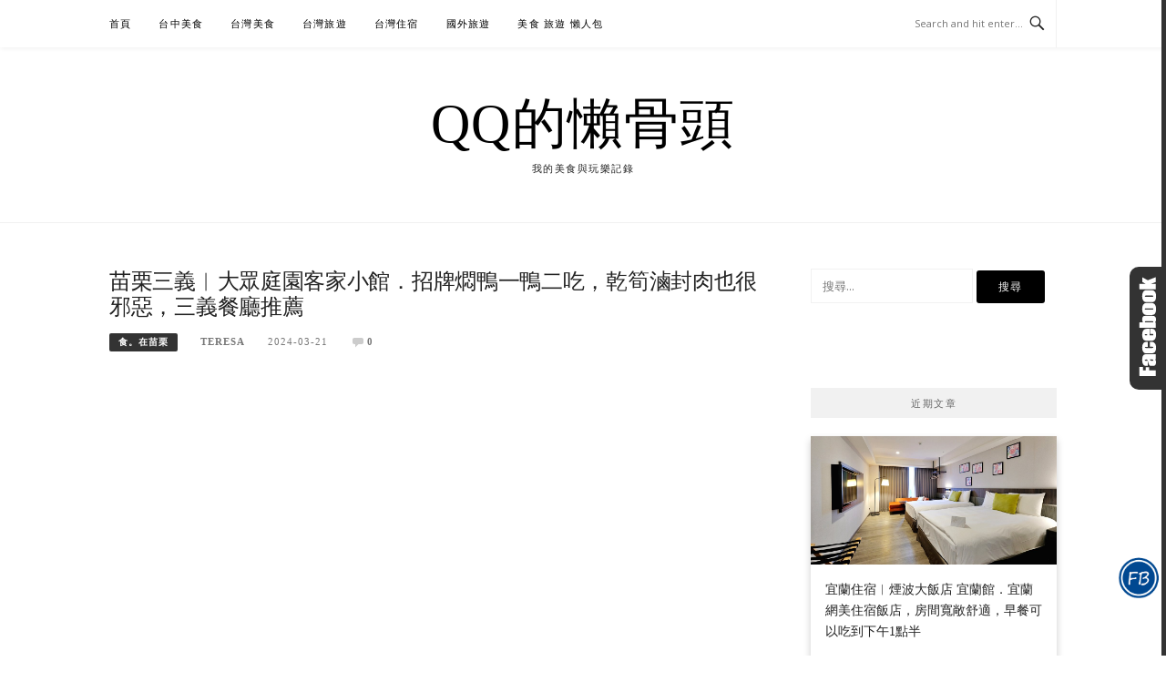

--- FILE ---
content_type: text/html; charset=UTF-8
request_url: https://qqblog.tw/blog/post/stuffy-duck
body_size: 172215
content:
<!DOCTYPE html>
<html lang="zh-TW" itemscope itemtype="https://schema.org/BlogPosting">
<head>
<meta charset="UTF-8">
<meta name="viewport" content="width=device-width, initial-scale=1">
<link rel="profile" href="https://gmpg.org/xfn/11">
<link rel="pingback" href="https://qqblog.tw/xmlrpc.php">

<!-----blogimove_preconnect-----><script type="module" src="https://www.gstatic.com/firebasejs/10.8.0/firebase-app.js"></script>
<script type="module" src="https://www.gstatic.com/firebasejs/10.8.0/firebase-messaging.js"></script>
<link rel="manifest" href="https://qqblog.tw/wp-content/plugins/blogimove/fcm/manifest.json">
<script type="module" src="https://qqblog.tw/wp-content/plugins/blogimove/fcm/firebase-script.js"></script><meta name='robots' content='max-image-preview:large' />
<link rel='dns-prefetch' href='//fonts.googleapis.com' />
<link rel="alternate" type="application/rss+xml" title="訂閱《QQ的懶骨頭》&raquo; 資訊提供" href="https://qqblog.tw/feed" />
<link rel="alternate" type="application/rss+xml" title="訂閱《QQ的懶骨頭》&raquo; 留言的資訊提供" href="https://qqblog.tw/comments/feed" />
<link rel="alternate" type="application/rss+xml" title="訂閱《QQ的懶骨頭 》&raquo;〈苗栗三義︱大眾庭園客家小館．招牌燜鴨一鴨二吃，乾筍滷封肉也很邪惡，三義餐廳推薦〉留言的資訊提供" href="https://qqblog.tw/blog/post/stuffy-duck/feed" />
<link rel="alternate" title="oEmbed (JSON)" type="application/json+oembed" href="https://qqblog.tw/wp-json/oembed/1.0/embed?url=https%3A%2F%2Fqqblog.tw%2Fblog%2Fpost%2Fstuffy-duck" />
<link rel="alternate" title="oEmbed (XML)" type="text/xml+oembed" href="https://qqblog.tw/wp-json/oembed/1.0/embed?url=https%3A%2F%2Fqqblog.tw%2Fblog%2Fpost%2Fstuffy-duck&#038;format=xml" />
<style id='wp-img-auto-sizes-contain-inline-css' type='text/css'>
img:is([sizes=auto i],[sizes^="auto," i]){contain-intrinsic-size:3000px 1500px}
/*# sourceURL=wp-img-auto-sizes-contain-inline-css */
</style>
<style id='wp-emoji-styles-inline-css' type='text/css'>

	img.wp-smiley, img.emoji {
		display: inline !important;
		border: none !important;
		box-shadow: none !important;
		height: 1em !important;
		width: 1em !important;
		margin: 0 0.07em !important;
		vertical-align: -0.1em !important;
		background: none !important;
		padding: 0 !important;
	}
/*# sourceURL=wp-emoji-styles-inline-css */
</style>
<style id='wp-block-library-inline-css' type='text/css'>
:root{--wp-block-synced-color:#7a00df;--wp-block-synced-color--rgb:122,0,223;--wp-bound-block-color:var(--wp-block-synced-color);--wp-editor-canvas-background:#ddd;--wp-admin-theme-color:#007cba;--wp-admin-theme-color--rgb:0,124,186;--wp-admin-theme-color-darker-10:#006ba1;--wp-admin-theme-color-darker-10--rgb:0,107,160.5;--wp-admin-theme-color-darker-20:#005a87;--wp-admin-theme-color-darker-20--rgb:0,90,135;--wp-admin-border-width-focus:2px}@media (min-resolution:192dpi){:root{--wp-admin-border-width-focus:1.5px}}.wp-element-button{cursor:pointer}:root .has-very-light-gray-background-color{background-color:#eee}:root .has-very-dark-gray-background-color{background-color:#313131}:root .has-very-light-gray-color{color:#eee}:root .has-very-dark-gray-color{color:#313131}:root .has-vivid-green-cyan-to-vivid-cyan-blue-gradient-background{background:linear-gradient(135deg,#00d084,#0693e3)}:root .has-purple-crush-gradient-background{background:linear-gradient(135deg,#34e2e4,#4721fb 50%,#ab1dfe)}:root .has-hazy-dawn-gradient-background{background:linear-gradient(135deg,#faaca8,#dad0ec)}:root .has-subdued-olive-gradient-background{background:linear-gradient(135deg,#fafae1,#67a671)}:root .has-atomic-cream-gradient-background{background:linear-gradient(135deg,#fdd79a,#004a59)}:root .has-nightshade-gradient-background{background:linear-gradient(135deg,#330968,#31cdcf)}:root .has-midnight-gradient-background{background:linear-gradient(135deg,#020381,#2874fc)}:root{--wp--preset--font-size--normal:16px;--wp--preset--font-size--huge:42px}.has-regular-font-size{font-size:1em}.has-larger-font-size{font-size:2.625em}.has-normal-font-size{font-size:var(--wp--preset--font-size--normal)}.has-huge-font-size{font-size:var(--wp--preset--font-size--huge)}.has-text-align-center{text-align:center}.has-text-align-left{text-align:left}.has-text-align-right{text-align:right}.has-fit-text{white-space:nowrap!important}#end-resizable-editor-section{display:none}.aligncenter{clear:both}.items-justified-left{justify-content:flex-start}.items-justified-center{justify-content:center}.items-justified-right{justify-content:flex-end}.items-justified-space-between{justify-content:space-between}.screen-reader-text{border:0;clip-path:inset(50%);height:1px;margin:-1px;overflow:hidden;padding:0;position:absolute;width:1px;word-wrap:normal!important}.screen-reader-text:focus{background-color:#ddd;clip-path:none;color:#444;display:block;font-size:1em;height:auto;left:5px;line-height:normal;padding:15px 23px 14px;text-decoration:none;top:5px;width:auto;z-index:100000}html :where(.has-border-color){border-style:solid}html :where([style*=border-top-color]){border-top-style:solid}html :where([style*=border-right-color]){border-right-style:solid}html :where([style*=border-bottom-color]){border-bottom-style:solid}html :where([style*=border-left-color]){border-left-style:solid}html :where([style*=border-width]){border-style:solid}html :where([style*=border-top-width]){border-top-style:solid}html :where([style*=border-right-width]){border-right-style:solid}html :where([style*=border-bottom-width]){border-bottom-style:solid}html :where([style*=border-left-width]){border-left-style:solid}html :where(img[class*=wp-image-]){height:auto;max-width:100%}:where(figure){margin:0 0 1em}html :where(.is-position-sticky){--wp-admin--admin-bar--position-offset:var(--wp-admin--admin-bar--height,0px)}@media screen and (max-width:600px){html :where(.is-position-sticky){--wp-admin--admin-bar--position-offset:0px}}

/*# sourceURL=wp-block-library-inline-css */
</style><style id='global-styles-inline-css' type='text/css'>
:root{--wp--preset--aspect-ratio--square: 1;--wp--preset--aspect-ratio--4-3: 4/3;--wp--preset--aspect-ratio--3-4: 3/4;--wp--preset--aspect-ratio--3-2: 3/2;--wp--preset--aspect-ratio--2-3: 2/3;--wp--preset--aspect-ratio--16-9: 16/9;--wp--preset--aspect-ratio--9-16: 9/16;--wp--preset--color--black: #000000;--wp--preset--color--cyan-bluish-gray: #abb8c3;--wp--preset--color--white: #ffffff;--wp--preset--color--pale-pink: #f78da7;--wp--preset--color--vivid-red: #cf2e2e;--wp--preset--color--luminous-vivid-orange: #ff6900;--wp--preset--color--luminous-vivid-amber: #fcb900;--wp--preset--color--light-green-cyan: #7bdcb5;--wp--preset--color--vivid-green-cyan: #00d084;--wp--preset--color--pale-cyan-blue: #8ed1fc;--wp--preset--color--vivid-cyan-blue: #0693e3;--wp--preset--color--vivid-purple: #9b51e0;--wp--preset--gradient--vivid-cyan-blue-to-vivid-purple: linear-gradient(135deg,rgb(6,147,227) 0%,rgb(155,81,224) 100%);--wp--preset--gradient--light-green-cyan-to-vivid-green-cyan: linear-gradient(135deg,rgb(122,220,180) 0%,rgb(0,208,130) 100%);--wp--preset--gradient--luminous-vivid-amber-to-luminous-vivid-orange: linear-gradient(135deg,rgb(252,185,0) 0%,rgb(255,105,0) 100%);--wp--preset--gradient--luminous-vivid-orange-to-vivid-red: linear-gradient(135deg,rgb(255,105,0) 0%,rgb(207,46,46) 100%);--wp--preset--gradient--very-light-gray-to-cyan-bluish-gray: linear-gradient(135deg,rgb(238,238,238) 0%,rgb(169,184,195) 100%);--wp--preset--gradient--cool-to-warm-spectrum: linear-gradient(135deg,rgb(74,234,220) 0%,rgb(151,120,209) 20%,rgb(207,42,186) 40%,rgb(238,44,130) 60%,rgb(251,105,98) 80%,rgb(254,248,76) 100%);--wp--preset--gradient--blush-light-purple: linear-gradient(135deg,rgb(255,206,236) 0%,rgb(152,150,240) 100%);--wp--preset--gradient--blush-bordeaux: linear-gradient(135deg,rgb(254,205,165) 0%,rgb(254,45,45) 50%,rgb(107,0,62) 100%);--wp--preset--gradient--luminous-dusk: linear-gradient(135deg,rgb(255,203,112) 0%,rgb(199,81,192) 50%,rgb(65,88,208) 100%);--wp--preset--gradient--pale-ocean: linear-gradient(135deg,rgb(255,245,203) 0%,rgb(182,227,212) 50%,rgb(51,167,181) 100%);--wp--preset--gradient--electric-grass: linear-gradient(135deg,rgb(202,248,128) 0%,rgb(113,206,126) 100%);--wp--preset--gradient--midnight: linear-gradient(135deg,rgb(2,3,129) 0%,rgb(40,116,252) 100%);--wp--preset--font-size--small: 13px;--wp--preset--font-size--medium: 20px;--wp--preset--font-size--large: 36px;--wp--preset--font-size--x-large: 42px;--wp--preset--spacing--20: 0.44rem;--wp--preset--spacing--30: 0.67rem;--wp--preset--spacing--40: 1rem;--wp--preset--spacing--50: 1.5rem;--wp--preset--spacing--60: 2.25rem;--wp--preset--spacing--70: 3.38rem;--wp--preset--spacing--80: 5.06rem;--wp--preset--shadow--natural: 6px 6px 9px rgba(0, 0, 0, 0.2);--wp--preset--shadow--deep: 12px 12px 50px rgba(0, 0, 0, 0.4);--wp--preset--shadow--sharp: 6px 6px 0px rgba(0, 0, 0, 0.2);--wp--preset--shadow--outlined: 6px 6px 0px -3px rgb(255, 255, 255), 6px 6px rgb(0, 0, 0);--wp--preset--shadow--crisp: 6px 6px 0px rgb(0, 0, 0);}:where(.is-layout-flex){gap: 0.5em;}:where(.is-layout-grid){gap: 0.5em;}body .is-layout-flex{display: flex;}.is-layout-flex{flex-wrap: wrap;align-items: center;}.is-layout-flex > :is(*, div){margin: 0;}body .is-layout-grid{display: grid;}.is-layout-grid > :is(*, div){margin: 0;}:where(.wp-block-columns.is-layout-flex){gap: 2em;}:where(.wp-block-columns.is-layout-grid){gap: 2em;}:where(.wp-block-post-template.is-layout-flex){gap: 1.25em;}:where(.wp-block-post-template.is-layout-grid){gap: 1.25em;}.has-black-color{color: var(--wp--preset--color--black) !important;}.has-cyan-bluish-gray-color{color: var(--wp--preset--color--cyan-bluish-gray) !important;}.has-white-color{color: var(--wp--preset--color--white) !important;}.has-pale-pink-color{color: var(--wp--preset--color--pale-pink) !important;}.has-vivid-red-color{color: var(--wp--preset--color--vivid-red) !important;}.has-luminous-vivid-orange-color{color: var(--wp--preset--color--luminous-vivid-orange) !important;}.has-luminous-vivid-amber-color{color: var(--wp--preset--color--luminous-vivid-amber) !important;}.has-light-green-cyan-color{color: var(--wp--preset--color--light-green-cyan) !important;}.has-vivid-green-cyan-color{color: var(--wp--preset--color--vivid-green-cyan) !important;}.has-pale-cyan-blue-color{color: var(--wp--preset--color--pale-cyan-blue) !important;}.has-vivid-cyan-blue-color{color: var(--wp--preset--color--vivid-cyan-blue) !important;}.has-vivid-purple-color{color: var(--wp--preset--color--vivid-purple) !important;}.has-black-background-color{background-color: var(--wp--preset--color--black) !important;}.has-cyan-bluish-gray-background-color{background-color: var(--wp--preset--color--cyan-bluish-gray) !important;}.has-white-background-color{background-color: var(--wp--preset--color--white) !important;}.has-pale-pink-background-color{background-color: var(--wp--preset--color--pale-pink) !important;}.has-vivid-red-background-color{background-color: var(--wp--preset--color--vivid-red) !important;}.has-luminous-vivid-orange-background-color{background-color: var(--wp--preset--color--luminous-vivid-orange) !important;}.has-luminous-vivid-amber-background-color{background-color: var(--wp--preset--color--luminous-vivid-amber) !important;}.has-light-green-cyan-background-color{background-color: var(--wp--preset--color--light-green-cyan) !important;}.has-vivid-green-cyan-background-color{background-color: var(--wp--preset--color--vivid-green-cyan) !important;}.has-pale-cyan-blue-background-color{background-color: var(--wp--preset--color--pale-cyan-blue) !important;}.has-vivid-cyan-blue-background-color{background-color: var(--wp--preset--color--vivid-cyan-blue) !important;}.has-vivid-purple-background-color{background-color: var(--wp--preset--color--vivid-purple) !important;}.has-black-border-color{border-color: var(--wp--preset--color--black) !important;}.has-cyan-bluish-gray-border-color{border-color: var(--wp--preset--color--cyan-bluish-gray) !important;}.has-white-border-color{border-color: var(--wp--preset--color--white) !important;}.has-pale-pink-border-color{border-color: var(--wp--preset--color--pale-pink) !important;}.has-vivid-red-border-color{border-color: var(--wp--preset--color--vivid-red) !important;}.has-luminous-vivid-orange-border-color{border-color: var(--wp--preset--color--luminous-vivid-orange) !important;}.has-luminous-vivid-amber-border-color{border-color: var(--wp--preset--color--luminous-vivid-amber) !important;}.has-light-green-cyan-border-color{border-color: var(--wp--preset--color--light-green-cyan) !important;}.has-vivid-green-cyan-border-color{border-color: var(--wp--preset--color--vivid-green-cyan) !important;}.has-pale-cyan-blue-border-color{border-color: var(--wp--preset--color--pale-cyan-blue) !important;}.has-vivid-cyan-blue-border-color{border-color: var(--wp--preset--color--vivid-cyan-blue) !important;}.has-vivid-purple-border-color{border-color: var(--wp--preset--color--vivid-purple) !important;}.has-vivid-cyan-blue-to-vivid-purple-gradient-background{background: var(--wp--preset--gradient--vivid-cyan-blue-to-vivid-purple) !important;}.has-light-green-cyan-to-vivid-green-cyan-gradient-background{background: var(--wp--preset--gradient--light-green-cyan-to-vivid-green-cyan) !important;}.has-luminous-vivid-amber-to-luminous-vivid-orange-gradient-background{background: var(--wp--preset--gradient--luminous-vivid-amber-to-luminous-vivid-orange) !important;}.has-luminous-vivid-orange-to-vivid-red-gradient-background{background: var(--wp--preset--gradient--luminous-vivid-orange-to-vivid-red) !important;}.has-very-light-gray-to-cyan-bluish-gray-gradient-background{background: var(--wp--preset--gradient--very-light-gray-to-cyan-bluish-gray) !important;}.has-cool-to-warm-spectrum-gradient-background{background: var(--wp--preset--gradient--cool-to-warm-spectrum) !important;}.has-blush-light-purple-gradient-background{background: var(--wp--preset--gradient--blush-light-purple) !important;}.has-blush-bordeaux-gradient-background{background: var(--wp--preset--gradient--blush-bordeaux) !important;}.has-luminous-dusk-gradient-background{background: var(--wp--preset--gradient--luminous-dusk) !important;}.has-pale-ocean-gradient-background{background: var(--wp--preset--gradient--pale-ocean) !important;}.has-electric-grass-gradient-background{background: var(--wp--preset--gradient--electric-grass) !important;}.has-midnight-gradient-background{background: var(--wp--preset--gradient--midnight) !important;}.has-small-font-size{font-size: var(--wp--preset--font-size--small) !important;}.has-medium-font-size{font-size: var(--wp--preset--font-size--medium) !important;}.has-large-font-size{font-size: var(--wp--preset--font-size--large) !important;}.has-x-large-font-size{font-size: var(--wp--preset--font-size--x-large) !important;}
/*# sourceURL=global-styles-inline-css */
</style>

<style id='classic-theme-styles-inline-css' type='text/css'>
/*! This file is auto-generated */
.wp-block-button__link{color:#fff;background-color:#32373c;border-radius:9999px;box-shadow:none;text-decoration:none;padding:calc(.667em + 2px) calc(1.333em + 2px);font-size:1.125em}.wp-block-file__button{background:#32373c;color:#fff;text-decoration:none}
/*# sourceURL=/wp-includes/css/classic-themes.min.css */
</style>
<link rel='stylesheet' id='blogimove-static-style-css' href='https://qqblog.tw/wp-content/plugins/blogimove/blogimove-static-style.css?ver=1.1' type='text/css' media='all' />
<link rel='stylesheet' id='contact-form-7-css' href='https://qqblog.tw/wp-content/plugins/contact-form-7/includes/css/styles.css?ver=6.1.4' type='text/css' media='all' />
<link rel='stylesheet' id='toc-screen-css' href='https://qqblog.tw/wp-content/plugins/table-of-contents-plus/screen.min.css?ver=2411.1' type='text/css' media='all' />
<link rel='stylesheet' id='boston-fonts-css' href='https://fonts.googleapis.com/css?family=Open+Sans%3A300%2C300i%2C400%2C400i%2C600%2C600i%2C700%2C700i%7CPlayfair+Display%3A400%2C400i%2C700%2C700i&#038;subset=latin%2Clatin-ext' type='text/css' media='all' />
<link rel='stylesheet' id='boston-style-css' href='https://qqblog.tw/wp-content/themes/boston/style.css?ver=6.9' type='text/css' media='all' />
<style id='boston-style-inline-css' type='text/css'>
.archive__layout1 .entry-more a:hover {
    border-color: #333333;
    background: #333333;
}
a.entry-category {
    background: #333333;
}
.entry-content a, .comment-content a,
.sticky .entry-title:before,
.search-results .page-title span,
.widget_categories li a,
.footer-widget-area a {
	color: #333333;
}
.entry-footer a {
	color: #333333;
}
@media (min-width: 992px) {
	.main-navigation .current_page_item > a,
	.main-navigation .current-menu-item > a,
	.main-navigation .current_page_ancestor > a,
	.main-navigation .current-menu-ancestor > a {
		color: #333333;
	}
}
/*# sourceURL=boston-style-inline-css */
</style>
<link rel='stylesheet' id='genericons-css' href='https://qqblog.tw/wp-content/themes/boston/assets/fonts/genericons/genericons.css?ver=3.4.1' type='text/css' media='all' />
<link rel='stylesheet' id='boston-norwester-font-css' href='https://qqblog.tw/wp-content/themes/boston/assets/css/font-norwester.css?ver=6.9' type='text/css' media='all' />
<link rel='stylesheet' id='tablepress-default-css' href='https://qqblog.tw/wp-content/plugins/tablepress/css/build/default.css?ver=3.2.6' type='text/css' media='all' />
<link rel='stylesheet' id='dtree.css-css' href='https://qqblog.tw/wp-content/plugins/wp-dtree-30/wp-dtree.min.css?ver=4.4.5' type='text/css' media='all' />
<script type="text/javascript" src="https://qqblog.tw/wp-includes/js/jquery/jquery.min.js?ver=3.7.1" id="jquery-core-js"></script>
<script type="text/javascript" src="https://qqblog.tw/wp-includes/js/jquery/jquery-migrate.min.js?ver=3.4.1" id="jquery-migrate-js"></script>
<script type="text/javascript" id="dtree-js-extra">
/* <![CDATA[ */
var WPdTreeSettings = {"animate":"1","duration":"250","imgurl":"https://qqblog.tw/wp-content/plugins/wp-dtree-30/"};
//# sourceURL=dtree-js-extra
/* ]]> */
</script>
<script type="text/javascript" src="https://qqblog.tw/wp-content/plugins/wp-dtree-30/wp-dtree.min.js?ver=4.4.5" id="dtree-js"></script>

<!-- OG: 3.3.8 -->
<meta property="og:image" content="https://qqblog.tw/wp-content/uploads/2025/08/DNFB1001.jpg"><meta property="og:image:secure_url" content="https://qqblog.tw/wp-content/uploads/2025/08/DNFB1001.jpg"><meta property="og:image:width" content="1024"><meta property="og:image:height" content="683"><meta property="og:image:alt" content="DNFB1001"><meta property="og:image:type" content="image/jpeg"><meta property="og:image" content="https://qqblog.tw/wp-content/uploads/2025/08/DNFB1002.jpg"><meta property="og:image:secure_url" content="https://qqblog.tw/wp-content/uploads/2025/08/DNFB1002.jpg"><meta property="og:image:width" content="1024"><meta property="og:image:height" content="683"><meta property="og:image:alt" content="DNFB1002"><meta property="og:image:type" content="image/jpeg"><meta property="og:image" content="https://qqblog.tw/wp-content/uploads/2025/08/DNFB1003.jpg"><meta property="og:image:secure_url" content="https://qqblog.tw/wp-content/uploads/2025/08/DNFB1003.jpg"><meta property="og:image:width" content="1024"><meta property="og:image:height" content="683"><meta property="og:image:alt" content="DNFB1003"><meta property="og:image:type" content="image/jpeg"><meta property="og:image" content="https://qqblog.tw/wp-content/uploads/2025/08/DNFB1004.jpg"><meta property="og:image:secure_url" content="https://qqblog.tw/wp-content/uploads/2025/08/DNFB1004.jpg"><meta property="og:image:width" content="1024"><meta property="og:image:height" content="683"><meta property="og:image:alt" content="DNFB1004"><meta property="og:image:type" content="image/jpeg"><meta property="og:image" content="https://qqblog.tw/wp-content/uploads/2025/08/DNFB1005.jpg"><meta property="og:image:secure_url" content="https://qqblog.tw/wp-content/uploads/2025/08/DNFB1005.jpg"><meta property="og:image:width" content="1024"><meta property="og:image:height" content="683"><meta property="og:image:alt" content="DNFB1005"><meta property="og:image:type" content="image/jpeg"><meta property="og:image" content="https://qqblog.tw/wp-content/uploads/2025/08/DNFB1006.jpg"><meta property="og:image:secure_url" content="https://qqblog.tw/wp-content/uploads/2025/08/DNFB1006.jpg"><meta property="og:image:width" content="1024"><meta property="og:image:height" content="683"><meta property="og:image:alt" content="DNFB1006"><meta property="og:image:type" content="image/jpeg"><meta property="og:image" content="https://qqblog.tw/wp-content/uploads/2025/08/DNFB1008.jpg"><meta property="og:image:secure_url" content="https://qqblog.tw/wp-content/uploads/2025/08/DNFB1008.jpg"><meta property="og:image:width" content="1024"><meta property="og:image:height" content="683"><meta property="og:image:alt" content="DNFB1008"><meta property="og:image:type" content="image/jpeg"><meta property="og:image" content="https://qqblog.tw/wp-content/uploads/2025/08/DNFB1007.jpg"><meta property="og:image:secure_url" content="https://qqblog.tw/wp-content/uploads/2025/08/DNFB1007.jpg"><meta property="og:image:width" content="1024"><meta property="og:image:height" content="683"><meta property="og:image:alt" content="DNFB1007"><meta property="og:image:type" content="image/jpeg"><meta property="og:image" content="https://qqblog.tw/wp-content/uploads/2025/08/DNFB1009.jpg"><meta property="og:image:secure_url" content="https://qqblog.tw/wp-content/uploads/2025/08/DNFB1009.jpg"><meta property="og:image:width" content="1024"><meta property="og:image:height" content="683"><meta property="og:image:alt" content="DNFB1009"><meta property="og:image:type" content="image/jpeg"><meta property="og:image" content="https://qqblog.tw/wp-content/uploads/2025/08/DNFB1010.jpg"><meta property="og:image:secure_url" content="https://qqblog.tw/wp-content/uploads/2025/08/DNFB1010.jpg"><meta property="og:image:width" content="1024"><meta property="og:image:height" content="683"><meta property="og:image:alt" content="DNFB1010"><meta property="og:image:type" content="image/jpeg"><meta property="og:image" content="https://qqblog.tw/wp-content/uploads/2025/08/DNFB1011.jpg"><meta property="og:image:secure_url" content="https://qqblog.tw/wp-content/uploads/2025/08/DNFB1011.jpg"><meta property="og:image:width" content="1024"><meta property="og:image:height" content="683"><meta property="og:image:alt" content="DNFB1011"><meta property="og:image:type" content="image/jpeg"><meta property="og:image" content="https://qqblog.tw/wp-content/uploads/2025/08/DNFB1012.jpg"><meta property="og:image:secure_url" content="https://qqblog.tw/wp-content/uploads/2025/08/DNFB1012.jpg"><meta property="og:image:width" content="1024"><meta property="og:image:height" content="683"><meta property="og:image:alt" content="DNFB1012"><meta property="og:image:type" content="image/jpeg"><meta property="og:image" content="https://qqblog.tw/wp-content/uploads/2025/08/DNFB1014.jpg"><meta property="og:image:secure_url" content="https://qqblog.tw/wp-content/uploads/2025/08/DNFB1014.jpg"><meta property="og:image:width" content="1024"><meta property="og:image:height" content="683"><meta property="og:image:alt" content="DNFB1014"><meta property="og:image:type" content="image/jpeg"><meta property="og:image" content="https://qqblog.tw/wp-content/uploads/2025/08/DNFB1013.jpg"><meta property="og:image:secure_url" content="https://qqblog.tw/wp-content/uploads/2025/08/DNFB1013.jpg"><meta property="og:image:width" content="1024"><meta property="og:image:height" content="683"><meta property="og:image:alt" content="DNFB1013"><meta property="og:image:type" content="image/jpeg"><meta property="og:image" content="https://qqblog.tw/wp-content/uploads/2025/08/DNFB1015.jpg"><meta property="og:image:secure_url" content="https://qqblog.tw/wp-content/uploads/2025/08/DNFB1015.jpg"><meta property="og:image:width" content="1024"><meta property="og:image:height" content="683"><meta property="og:image:alt" content="DNFB1015"><meta property="og:image:type" content="image/jpeg"><meta property="og:image" content="https://qqblog.tw/wp-content/uploads/2025/08/DNFB1016.jpg"><meta property="og:image:secure_url" content="https://qqblog.tw/wp-content/uploads/2025/08/DNFB1016.jpg"><meta property="og:image:width" content="1024"><meta property="og:image:height" content="683"><meta property="og:image:alt" content="DNFB1016"><meta property="og:image:type" content="image/jpeg"><meta property="og:image" content="https://qqblog.tw/wp-content/uploads/2025/08/DNFB1017.jpg"><meta property="og:image:secure_url" content="https://qqblog.tw/wp-content/uploads/2025/08/DNFB1017.jpg"><meta property="og:image:width" content="1024"><meta property="og:image:height" content="683"><meta property="og:image:alt" content="DNFB1017"><meta property="og:image:type" content="image/jpeg"><meta property="og:image" content="https://qqblog.tw/wp-content/uploads/2025/08/DNFB1018.jpg"><meta property="og:image:secure_url" content="https://qqblog.tw/wp-content/uploads/2025/08/DNFB1018.jpg"><meta property="og:image:width" content="1024"><meta property="og:image:height" content="683"><meta property="og:image:alt" content="DNFB1018"><meta property="og:image:type" content="image/jpeg"><meta property="og:image" content="https://qqblog.tw/wp-content/uploads/2025/08/DNFB1019.jpg"><meta property="og:image:secure_url" content="https://qqblog.tw/wp-content/uploads/2025/08/DNFB1019.jpg"><meta property="og:image:width" content="1024"><meta property="og:image:height" content="683"><meta property="og:image:alt" content="DNFB1019"><meta property="og:image:type" content="image/jpeg"><meta property="og:image" content="https://qqblog.tw/wp-content/uploads/2025/08/DNFB1020.jpg"><meta property="og:image:secure_url" content="https://qqblog.tw/wp-content/uploads/2025/08/DNFB1020.jpg"><meta property="og:image:width" content="1024"><meta property="og:image:height" content="683"><meta property="og:image:alt" content="DNFB1020"><meta property="og:image:type" content="image/jpeg"><meta property="og:image" content="https://qqblog.tw/wp-content/uploads/2025/08/DNFB1021.jpg"><meta property="og:image:secure_url" content="https://qqblog.tw/wp-content/uploads/2025/08/DNFB1021.jpg"><meta property="og:image:width" content="1024"><meta property="og:image:height" content="683"><meta property="og:image:alt" content="DNFB1021"><meta property="og:image:type" content="image/jpeg"><meta property="og:image" content="https://qqblog.tw/wp-content/uploads/2025/08/DNFB1022.jpg"><meta property="og:image:secure_url" content="https://qqblog.tw/wp-content/uploads/2025/08/DNFB1022.jpg"><meta property="og:image:width" content="1024"><meta property="og:image:height" content="683"><meta property="og:image:alt" content="DNFB1022"><meta property="og:image:type" content="image/jpeg"><meta property="og:image" content="https://qqblog.tw/wp-content/uploads/2025/08/DNFB1023.jpg"><meta property="og:image:secure_url" content="https://qqblog.tw/wp-content/uploads/2025/08/DNFB1023.jpg"><meta property="og:image:width" content="1024"><meta property="og:image:height" content="683"><meta property="og:image:alt" content="DNFB1023"><meta property="og:image:type" content="image/jpeg"><meta property="og:image" content="https://qqblog.tw/wp-content/uploads/2025/08/DNFB1024.jpg"><meta property="og:image:secure_url" content="https://qqblog.tw/wp-content/uploads/2025/08/DNFB1024.jpg"><meta property="og:image:width" content="1024"><meta property="og:image:height" content="683"><meta property="og:image:alt" content="DNFB1024"><meta property="og:image:type" content="image/jpeg"><meta property="og:image" content="https://qqblog.tw/wp-content/uploads/2025/08/DNFB1025.jpg"><meta property="og:image:secure_url" content="https://qqblog.tw/wp-content/uploads/2025/08/DNFB1025.jpg"><meta property="og:image:width" content="1024"><meta property="og:image:height" content="683"><meta property="og:image:alt" content="DNFB1025"><meta property="og:image:type" content="image/jpeg"><meta property="og:image" content="https://qqblog.tw/wp-content/uploads/2025/08/DNFB1026.jpg"><meta property="og:image:secure_url" content="https://qqblog.tw/wp-content/uploads/2025/08/DNFB1026.jpg"><meta property="og:image:width" content="1024"><meta property="og:image:height" content="683"><meta property="og:image:alt" content="DNFB1026"><meta property="og:image:type" content="image/jpeg"><meta property="og:image" content="https://qqblog.tw/wp-content/uploads/2025/08/DNFB1027.jpg"><meta property="og:image:secure_url" content="https://qqblog.tw/wp-content/uploads/2025/08/DNFB1027.jpg"><meta property="og:image:width" content="1024"><meta property="og:image:height" content="683"><meta property="og:image:alt" content="DNFB1027"><meta property="og:image:type" content="image/jpeg"><meta property="og:image" content="https://qqblog.tw/wp-content/uploads/2025/08/DNFB1028.jpg"><meta property="og:image:secure_url" content="https://qqblog.tw/wp-content/uploads/2025/08/DNFB1028.jpg"><meta property="og:image:width" content="1024"><meta property="og:image:height" content="683"><meta property="og:image:alt" content="DNFB1028"><meta property="og:image:type" content="image/jpeg"><meta property="og:image" content="https://qqblog.tw/wp-content/uploads/2025/08/DNFB1033.jpg"><meta property="og:image:secure_url" content="https://qqblog.tw/wp-content/uploads/2025/08/DNFB1033.jpg"><meta property="og:image:width" content="1024"><meta property="og:image:height" content="683"><meta property="og:image:alt" content="DNFB1033"><meta property="og:image:type" content="image/jpeg"><meta property="og:image" content="https://qqblog.tw/wp-content/uploads/2025/08/DNFB1034.jpg"><meta property="og:image:secure_url" content="https://qqblog.tw/wp-content/uploads/2025/08/DNFB1034.jpg"><meta property="og:image:width" content="1024"><meta property="og:image:height" content="683"><meta property="og:image:alt" content="DNFB1034"><meta property="og:image:type" content="image/jpeg"><meta property="og:image" content="https://qqblog.tw/wp-content/uploads/2025/08/DNFB1035.jpg"><meta property="og:image:secure_url" content="https://qqblog.tw/wp-content/uploads/2025/08/DNFB1035.jpg"><meta property="og:image:width" content="1024"><meta property="og:image:height" content="683"><meta property="og:image:alt" content="DNFB1035"><meta property="og:image:type" content="image/jpeg"><meta property="og:image" content="https://qqblog.tw/wp-content/uploads/2025/08/DNFB1029.jpg"><meta property="og:image:secure_url" content="https://qqblog.tw/wp-content/uploads/2025/08/DNFB1029.jpg"><meta property="og:image:width" content="1024"><meta property="og:image:height" content="683"><meta property="og:image:alt" content="DNFB1029"><meta property="og:image:type" content="image/jpeg"><meta property="og:image" content="https://qqblog.tw/wp-content/uploads/2025/08/DNFB1030.jpg"><meta property="og:image:secure_url" content="https://qqblog.tw/wp-content/uploads/2025/08/DNFB1030.jpg"><meta property="og:image:width" content="1024"><meta property="og:image:height" content="683"><meta property="og:image:alt" content="DNFB1030"><meta property="og:image:type" content="image/jpeg"><meta property="og:image" content="https://qqblog.tw/wp-content/uploads/2025/08/DNFB1031.jpg"><meta property="og:image:secure_url" content="https://qqblog.tw/wp-content/uploads/2025/08/DNFB1031.jpg"><meta property="og:image:width" content="1024"><meta property="og:image:height" content="683"><meta property="og:image:alt" content="DNFB1031"><meta property="og:image:type" content="image/jpeg"><meta property="og:image" content="https://qqblog.tw/wp-content/uploads/2025/08/DNFB1032.jpg"><meta property="og:image:secure_url" content="https://qqblog.tw/wp-content/uploads/2025/08/DNFB1032.jpg"><meta property="og:image:width" content="1024"><meta property="og:image:height" content="683"><meta property="og:image:alt" content="DNFB1032"><meta property="og:image:type" content="image/jpeg"><meta property="og:image" content="https://qqblog.tw/wp-content/uploads/2025/08/DNFB1036.jpg"><meta property="og:image:secure_url" content="https://qqblog.tw/wp-content/uploads/2025/08/DNFB1036.jpg"><meta property="og:image:width" content="1024"><meta property="og:image:height" content="683"><meta property="og:image:alt" content="DNFB1036"><meta property="og:image:type" content="image/jpeg"><meta property="og:image" content="https://qqblog.tw/wp-content/uploads/2025/08/DNFB1037.jpg"><meta property="og:image:secure_url" content="https://qqblog.tw/wp-content/uploads/2025/08/DNFB1037.jpg"><meta property="og:image:width" content="1024"><meta property="og:image:height" content="683"><meta property="og:image:alt" content="DNFB1037"><meta property="og:image:type" content="image/jpeg"><meta property="og:image" content="https://qqblog.tw/wp-content/uploads/2025/08/DNFB1038.jpg"><meta property="og:image:secure_url" content="https://qqblog.tw/wp-content/uploads/2025/08/DNFB1038.jpg"><meta property="og:image:width" content="1024"><meta property="og:image:height" content="683"><meta property="og:image:alt" content="DNFB1038"><meta property="og:image:type" content="image/jpeg"><meta property="og:image" content="https://qqblog.tw/wp-content/uploads/2025/08/DNFB1039.jpg"><meta property="og:image:secure_url" content="https://qqblog.tw/wp-content/uploads/2025/08/DNFB1039.jpg"><meta property="og:image:width" content="1024"><meta property="og:image:height" content="683"><meta property="og:image:alt" content="DNFB1039"><meta property="og:image:type" content="image/jpeg"><meta property="og:image" content="https://qqblog.tw/wp-content/uploads/2025/08/DNFB1040.jpg"><meta property="og:image:secure_url" content="https://qqblog.tw/wp-content/uploads/2025/08/DNFB1040.jpg"><meta property="og:image:width" content="1024"><meta property="og:image:height" content="683"><meta property="og:image:alt" content="DNFB1040"><meta property="og:image:type" content="image/jpeg"><meta property="og:image" content="https://qqblog.tw/wp-content/uploads/2025/08/DNFB1041.jpg"><meta property="og:image:secure_url" content="https://qqblog.tw/wp-content/uploads/2025/08/DNFB1041.jpg"><meta property="og:image:width" content="1024"><meta property="og:image:height" content="683"><meta property="og:image:alt" content="DNFB1041"><meta property="og:image:type" content="image/jpeg"><meta property="og:image" content="https://qqblog.tw/wp-content/uploads/2025/08/DNFB1042.jpg"><meta property="og:image:secure_url" content="https://qqblog.tw/wp-content/uploads/2025/08/DNFB1042.jpg"><meta property="og:image:width" content="1024"><meta property="og:image:height" content="682"><meta property="og:image:alt" content="DNFB1042"><meta property="og:image:type" content="image/jpeg"><meta property="og:description" content="這家位在三義的客家餐廳是網友推薦才知道的，聽說有燜鴨我們就一直想來試試，這天剛好有二個貴婦友人相約來吃燜鴨，沒..."><meta property="og:type" content="article"><meta property="og:locale" content="zh_TW"><meta property="og:site_name" content="QQ的懶骨頭"><meta property="og:title" content="苗栗三義︱大眾庭園客家小館．招牌燜鴨一鴨二吃，乾筍滷封肉也很邪惡，三義餐廳推薦"><meta property="og:url" content="https://qqblog.tw/blog/post/stuffy-duck"><meta property="og:updated_time" content="2025-08-26T00:35:38+08:00">
<meta property="article:tag" content="苗栗燜鴨"><meta property="article:tag" content="苗栗必吃美食"><meta property="article:tag" content="三義美食餐廳"><meta property="article:tag" content="大眾庭園客家小館"><meta property="article:tag" content="三義客家小館"><meta property="article:tag" content="三義聚餐餐廳"><meta property="article:tag" content="三義餐廳"><meta property="article:tag" content="苗栗美食"><meta property="article:tag" content="三義美食小吃"><meta property="article:tag" content="三義 大眾庭園客家小館"><meta property="article:tag" content="大眾庭園客家小館 燜鴨"><meta property="article:tag" content="三義必吃美食"><meta property="article:tag" content="三義客家菜"><meta property="article:tag" content="苗栗美食餐廳"><meta property="article:tag" content="三義燜鴨"><meta property="article:published_time" content="2024-03-20T21:05:42+00:00"><meta property="article:modified_time" content="2025-08-25T16:35:38+00:00"><meta property="article:section" content="食。在苗栗"><meta property="article:section" content="旅遊。苗栗"><meta property="article:author:username" content="Teresa">
<meta property="twitter:partner" content="ogwp"><meta property="twitter:card" content="summary_large_image"><meta property="twitter:image" content="https://qqblog.tw/wp-content/uploads/2025/08/DNFB1001.jpg"><meta property="twitter:image:alt" content="DNFB1001"><meta property="twitter:title" content="苗栗三義︱大眾庭園客家小館．招牌燜鴨一鴨二吃，乾筍滷封肉也很邪惡，三義餐廳推薦"><meta property="twitter:description" content="這家位在三義的客家餐廳是網友推薦才知道的，聽說有燜鴨我們就一直想來試試，這天剛好有二個貴婦友人相約來吃燜鴨，沒..."><meta property="twitter:url" content="https://qqblog.tw/blog/post/stuffy-duck"><meta property="twitter:label1" content="閱讀時間"><meta property="twitter:data1" content="少於 1 分鐘">
<meta itemprop="image" content="https://qqblog.tw/wp-content/uploads/2025/08/DNFB1001.jpg"><meta itemprop="name" content="苗栗三義︱大眾庭園客家小館．招牌燜鴨一鴨二吃，乾筍滷封肉也很邪惡，三義餐廳推薦"><meta itemprop="description" content="這家位在三義的客家餐廳是網友推薦才知道的，聽說有燜鴨我們就一直想來試試，這天剛好有二個貴婦友人相約來吃燜鴨，沒..."><meta itemprop="datePublished" content="2024-03-20"><meta itemprop="dateModified" content="2025-08-25T16:35:38+00:00">
<meta property="profile:username" content="Teresa">
<!-- /OG -->

<link rel="https://api.w.org/" href="https://qqblog.tw/wp-json/" /><link rel="alternate" title="JSON" type="application/json" href="https://qqblog.tw/wp-json/wp/v2/posts/180838" /><link rel="EditURI" type="application/rsd+xml" title="RSD" href="https://qqblog.tw/xmlrpc.php?rsd" />
<meta name="generator" content="WordPress 6.9" />
<link rel="canonical" href="https://qqblog.tw/blog/post/stuffy-duck" />
<link rel='shortlink' href='https://qqblog.tw/?p=180838' />
<link rel="preload" fetchpriority="high" href="https://qqblog.tw/wp-content/plugins/blogimove/blogimove.css" as="style" id="blogimove-css" type="text/css" media="all" onload="this.onload=null;this.rel='stylesheet'"><noscript><link rel='stylesheet' id='blogimove-css'  href='https://qqblog.tw/wp-content/plugins/blogimove/blogimove.css' type='text/css' media='all' /></noscript><style type="text/css" >.blogimove_hotpost_box-4:hover{box-shadow: 0 0 2px 1px #333333;}/*字體設定*/
body,.site-branding a{font-family:微軟正黑體;}  
h1,h2,h3,h4,h5,h6 {font-family: "微軟正黑體","Playfair Display", "Open Sans", Georgia, serif;}

/*圖片滿版設定*/
.entry-content img,.entry-thumbnail img{
max-width:100%;
height: auto;
margin-top:5px;
margin-bottom:5px;
}
.entry-thumbnail img{width:100%;}/*精選圖片滿版*/

/*文章內文字體大小設定*/
.entry-content { font-size:1.1rem;}
.entry-title,.entry-title a{font-size:1.5rem;font-family:微軟正黑體;}

/*網站標題背景顏色設定*/
.site-branding {background-color:white;}/*橫幅*/

.site-title {font-family:微軟正黑體;}/*標題*/
.site-description {font-size:1rem;}/*副標*/
/*側欄小工具視覺設定*/
.widget-title {}

/*首頁「繼續閱讀」視覺設定*/
.entry-more{color:white;}
.entry-more a{background-color:#333333;color:white;}
.entry-more a:visited{background-color:#333333;color:white;}
.entry-more a:link{background-color:#333333;color:white;}
.entry-more a:hover{background-color:white;color:#333333;}
/*
.widget-title {background-image:url('');color:white;}
.site-branding {height:360px; padding-top:0px;}
.site-title {visibility: hidden;z-index:1;}
.site-description {visibility: hidden;}
*/


.entry-content h2,.post-content h2
{
background-color:#333333; /* 背景顏色 #eeeeee */
border-left:5px solid gray; /*左側框線寬度(5px)、顏色(green)*/
padding:5px;/*內距(5px)*/
vertical-align:middle; /*垂直置中*/
color:white;font-family:微軟正黑體;/*字顏色*/
}

/*.featured_posts h2{visibility: hidden;}*/ /*隱藏精選文章標題*/
/*.featured_posts h2 a{font-size:0.8rem;}*//*精選文章標題*/
/*.container {  max-width: 1480px;} *//*網頁內容寬度*/
/*@media (min-width: 768px) { .content-area {max-width: 1100px;}}*//*網頁內文寬度*/
/*.menu  a{font-size:1rem;} */ /*選單字體*/

.featured_posts .post .entry-header h2 a {
 font-size: 19px;
}



.entry-content h2,.post-content h2
{
background-color:#b0c4de; /* 背景顏色 #eeeeee */
border-left:5px solid gray; /*左側框線寬度(5px)、顏色(green)*/
padding:5px;/*內距(5px)*/
vertical-align:middle; /*垂直置中*/
color:white;font-family:微軟正黑體;/*字顏色*/
}

/* Allan 20201005 */
blockquote p {
  font-style: normal;
  background:#f0f8ff; /* 框內的背景顏色 */ 
  padding: 0px 5px 0px 5px; /* 框內文字與框線的距離 */ 
  /*border:2px #ccc solid;*/
  /*border-radius:10px;*/
  margin-top:0px;
  margin-bottom:0px;
  margin-left: 0px;
  margin-right: 0px;
  width:100%;
}
</style><link rel="icon" href="https://qqblog.tw/wp-content/uploads/2025/12/cropped-1001-32x32.jpg" sizes="32x32" />
<link rel="icon" href="https://qqblog.tw/wp-content/uploads/2025/12/cropped-1001-192x192.jpg" sizes="192x192" />
<link rel="apple-touch-icon" href="https://qqblog.tw/wp-content/uploads/2025/12/cropped-1001-180x180.jpg" />
<meta name="msapplication-TileImage" content="https://qqblog.tw/wp-content/uploads/2025/12/cropped-1001-270x270.jpg" />

<!-- Global site tag (gtag.js) - Google Analytics V4 -->
<script async src="https://www.googletagmanager.com/gtag/js?id=G-E0GVRQLFBH"></script>
<script>
  window.dataLayer = window.dataLayer || [];
  function gtag(){dataLayer.push(arguments);}
  gtag('js', new Date());
  gtag('config', 'G-E0GVRQLFBH');</script>

<!-- Global site tag (gtag.js) - Google Analytics -->
<script async src="https://www.googletagmanager.com/gtag/js?id=G-TP0LKPNY03"></script>
<script>
  window.dataLayer = window.dataLayer || [];
  function gtag(){dataLayer.push(arguments);}
  gtag('js', new Date());
  gtag('config', 'G-TP0LKPNY03');</script>
<script async src="https://pagead2.googlesyndication.com/pagead/js/adsbygoogle.js?client=ca-pub-3154564646288998" crossorigin="anonymous"></script>
</head>

<body class="wp-singular post-template-default single single-post postid-180838 single-format-standard wp-theme-boston right-layout"><div id="fb-root"></div>
<script async defer crossorigin="anonymous" src="https://connect.facebook.net/zh_TW/sdk.js#xfbml=1&version=v22.0" nonce="ZNdl5xVO"></script>
<div id="page" class="site">
	<a class="skip-link screen-reader-text" href="#main">Skip to content</a>

	<header id="masthead" class="site-header" role="banner">
		<div class="site-topbar">
			<div class="container">
				<nav id="site-navigation" class="main-navigation" role="navigation">
					<button class="menu-toggle" aria-controls="primary-menu" aria-expanded="false">Menu</button>
					<div class="menu-menu-1-container"><ul id="primary-menu" class="menu"><li id="menu-item-193064" class="menu-item menu-item-type-custom menu-item-object-custom menu-item-home menu-item-193064"><a href="https://qqblog.tw/">首頁</a></li>
<li id="menu-item-194360" class="menu-item menu-item-type-post_type menu-item-object-page menu-item-has-children menu-item-194360"><a href="https://qqblog.tw/%e5%8f%b0%e4%b8%ad%e7%be%8e%e9%a3%9f">台中美食</a>
<ul class="sub-menu">
	<li id="menu-item-194366" class="menu-item menu-item-type-post_type menu-item-object-page menu-item-194366"><a href="https://qqblog.tw/%e5%8f%b0%e4%b8%ad%e7%be%8e%e9%a3%9f">台中火鍋餐廳</a></li>
	<li id="menu-item-194386" class="menu-item menu-item-type-post_type menu-item-object-page menu-item-194386"><a href="https://qqblog.tw/%e5%8f%b0%e4%b8%ad%e7%be%8e%e9%a3%9f">台中燒肉餐廳</a></li>
	<li id="menu-item-194391" class="menu-item menu-item-type-post_type menu-item-object-page menu-item-194391"><a href="https://qqblog.tw/%e5%8f%b0%e4%b8%ad%e7%be%8e%e9%a3%9f">台中義式餐廳</a></li>
	<li id="menu-item-194392" class="menu-item menu-item-type-post_type menu-item-object-page menu-item-194392"><a href="https://qqblog.tw/%e5%8f%b0%e4%b8%ad%e7%be%8e%e9%a3%9f">台中美式餐廳</a></li>
	<li id="menu-item-194376" class="menu-item menu-item-type-post_type menu-item-object-page menu-item-194376"><a href="https://qqblog.tw/%e5%8f%b0%e4%b8%ad%e7%be%8e%e9%a3%9f">台中主題餐廳</a></li>
	<li id="menu-item-194387" class="menu-item menu-item-type-post_type menu-item-object-page menu-item-194387"><a href="https://qqblog.tw/%e5%8f%b0%e4%b8%ad%e7%be%8e%e9%a3%9f">台中中式料理</a></li>
	<li id="menu-item-194389" class="menu-item menu-item-type-post_type menu-item-object-page menu-item-194389"><a href="https://qqblog.tw/%e5%8f%b0%e4%b8%ad%e7%be%8e%e9%a3%9f">台中泰式料理</a></li>
	<li id="menu-item-194373" class="menu-item menu-item-type-post_type menu-item-object-page menu-item-194373"><a href="https://qqblog.tw/%e5%8f%b0%e4%b8%ad%e7%be%8e%e9%a3%9f">台中日式料理</a></li>
	<li id="menu-item-194388" class="menu-item menu-item-type-post_type menu-item-object-page menu-item-194388"><a href="https://qqblog.tw/%e5%8f%b0%e4%b8%ad%e7%be%8e%e9%a3%9f">台中韓式料理</a></li>
	<li id="menu-item-194390" class="menu-item menu-item-type-post_type menu-item-object-page menu-item-194390"><a href="https://qqblog.tw/%e5%8f%b0%e4%b8%ad%e7%be%8e%e9%a3%9f">台中港式料理</a></li>
	<li id="menu-item-194398" class="menu-item menu-item-type-post_type menu-item-object-page menu-item-194398"><a href="https://qqblog.tw/%e5%8f%b0%e4%b8%ad%e7%be%8e%e9%a3%9f">台中異國料理</a></li>
	<li id="menu-item-194393" class="menu-item menu-item-type-post_type menu-item-object-page menu-item-194393"><a href="https://qqblog.tw/%e5%8f%b0%e4%b8%ad%e7%be%8e%e9%a3%9f">台中米其林餐廳</a></li>
	<li id="menu-item-194363" class="menu-item menu-item-type-post_type menu-item-object-page menu-item-194363"><a href="https://qqblog.tw/%e5%8f%b0%e4%b8%ad%e7%be%8e%e9%a3%9f">台中咖啡甜點</a></li>
	<li id="menu-item-194394" class="menu-item menu-item-type-post_type menu-item-object-page menu-item-194394"><a href="https://qqblog.tw/%e5%8f%b0%e4%b8%ad%e7%be%8e%e9%a3%9f">台中冰品飲料</a></li>
	<li id="menu-item-194395" class="menu-item menu-item-type-post_type menu-item-object-page menu-item-194395"><a href="https://qqblog.tw/%e5%8f%b0%e4%b8%ad%e7%be%8e%e9%a3%9f">台中早午餐</a></li>
	<li id="menu-item-194396" class="menu-item menu-item-type-post_type menu-item-object-page menu-item-194396"><a href="https://qqblog.tw/%e5%8f%b0%e4%b8%ad%e7%be%8e%e9%a3%9f">台中中式早餐</a></li>
	<li id="menu-item-198479" class="menu-item menu-item-type-post_type menu-item-object-page menu-item-198479"><a href="https://qqblog.tw/%e5%8f%b0%e4%b8%ad%e7%be%8e%e9%a3%9f">台中百貨公司美食</a></li>
	<li id="menu-item-194397" class="menu-item menu-item-type-post_type menu-item-object-page menu-item-194397"><a href="https://qqblog.tw/%e5%8f%b0%e4%b8%ad%e7%be%8e%e9%a3%9f">台中薑母鴨 羊肉爐</a></li>
	<li id="menu-item-194399" class="menu-item menu-item-type-post_type menu-item-object-page menu-item-194399"><a href="https://qqblog.tw/%e5%8f%b0%e4%b8%ad%e7%be%8e%e9%a3%9f">台中美食懶人包</a></li>
</ul>
</li>
<li id="menu-item-193032" class="menu-item menu-item-type-post_type menu-item-object-page menu-item-has-children menu-item-193032"><a href="https://qqblog.tw/%e5%8f%b0%e7%81%a3%e7%be%8e%e9%a3%9f">台灣美食</a>
<ul class="sub-menu">
	<li id="menu-item-194371" class="menu-item menu-item-type-post_type menu-item-object-page menu-item-194371"><a href="https://qqblog.tw/%e5%8f%b0%e7%81%a3%e7%be%8e%e9%a3%9f">吃。在基隆</a></li>
	<li id="menu-item-194377" class="menu-item menu-item-type-post_type menu-item-object-page menu-item-194377"><a href="https://qqblog.tw/%e5%8f%b0%e7%81%a3%e7%be%8e%e9%a3%9f">吃。在台北</a></li>
	<li id="menu-item-194378" class="menu-item menu-item-type-post_type menu-item-object-page menu-item-194378"><a href="https://qqblog.tw/%e5%8f%b0%e7%81%a3%e7%be%8e%e9%a3%9f">吃。在桃園</a></li>
	<li id="menu-item-194379" class="menu-item menu-item-type-post_type menu-item-object-page menu-item-194379"><a href="https://qqblog.tw/%e5%8f%b0%e7%81%a3%e7%be%8e%e9%a3%9f">吃。在新竹</a></li>
	<li id="menu-item-194380" class="menu-item menu-item-type-post_type menu-item-object-page menu-item-194380"><a href="https://qqblog.tw/%e5%8f%b0%e7%81%a3%e7%be%8e%e9%a3%9f">吃。在苗栗</a></li>
	<li id="menu-item-194381" class="menu-item menu-item-type-post_type menu-item-object-page menu-item-194381"><a href="https://qqblog.tw/%e5%8f%b0%e7%81%a3%e7%be%8e%e9%a3%9f">吃。在彰化</a></li>
	<li id="menu-item-194382" class="menu-item menu-item-type-post_type menu-item-object-page menu-item-194382"><a href="https://qqblog.tw/%e5%8f%b0%e7%81%a3%e7%be%8e%e9%a3%9f">吃。在南投</a></li>
	<li id="menu-item-194400" class="menu-item menu-item-type-post_type menu-item-object-page menu-item-194400"><a href="https://qqblog.tw/%e5%8f%b0%e7%81%a3%e7%be%8e%e9%a3%9f-2">吃。在雲林</a></li>
	<li id="menu-item-194401" class="menu-item menu-item-type-post_type menu-item-object-page menu-item-194401"><a href="https://qqblog.tw/%e5%8f%b0%e7%81%a3%e7%be%8e%e9%a3%9f-2">吃。在嘉義</a></li>
	<li id="menu-item-194402" class="menu-item menu-item-type-post_type menu-item-object-page menu-item-has-children menu-item-194402"><a href="https://qqblog.tw/%e5%8f%b0%e7%81%a3%e7%be%8e%e9%a3%9f-2">吃。在台南</a>
	<ul class="sub-menu">
		<li id="menu-item-198480" class="menu-item menu-item-type-post_type menu-item-object-page menu-item-198480"><a href="https://qqblog.tw/%e5%8f%b0%e7%81%a3%e7%be%8e%e9%a3%9f">台南美食餐廳</a></li>
		<li id="menu-item-198481" class="menu-item menu-item-type-post_type menu-item-object-page menu-item-198481"><a href="https://qqblog.tw/%e5%8f%b0%e7%81%a3%e6%97%85%e9%81%8a">台南小吃</a></li>
	</ul>
</li>
	<li id="menu-item-194403" class="menu-item menu-item-type-post_type menu-item-object-page menu-item-194403"><a href="https://qqblog.tw/%e5%8f%b0%e7%81%a3%e7%be%8e%e9%a3%9f-2">吃。在高雄</a></li>
	<li id="menu-item-194404" class="menu-item menu-item-type-post_type menu-item-object-page menu-item-194404"><a href="https://qqblog.tw/%e5%8f%b0%e7%81%a3%e7%be%8e%e9%a3%9f-2">吃。在屏東</a></li>
	<li id="menu-item-194405" class="menu-item menu-item-type-post_type menu-item-object-page menu-item-194405"><a href="https://qqblog.tw/%e5%8f%b0%e7%81%a3%e7%be%8e%e9%a3%9f-2">吃。在墾丁</a></li>
	<li id="menu-item-194406" class="menu-item menu-item-type-post_type menu-item-object-page menu-item-194406"><a href="https://qqblog.tw/%e5%8f%b0%e7%81%a3%e7%be%8e%e9%a3%9f-2">吃。在小琉球</a></li>
	<li id="menu-item-194407" class="menu-item menu-item-type-post_type menu-item-object-page menu-item-194407"><a href="https://qqblog.tw/%e5%8f%b0%e7%81%a3%e7%be%8e%e9%a3%9f-2">吃。在宜蘭</a></li>
	<li id="menu-item-194408" class="menu-item menu-item-type-post_type menu-item-object-page menu-item-194408"><a href="https://qqblog.tw/%e5%8f%b0%e7%81%a3%e7%be%8e%e9%a3%9f-2">吃。在花蓮</a></li>
</ul>
</li>
<li id="menu-item-193031" class="menu-item menu-item-type-post_type menu-item-object-page menu-item-has-children menu-item-193031"><a href="https://qqblog.tw/%e5%8f%b0%e7%81%a3%e6%97%85%e9%81%8a">台灣旅遊</a>
<ul class="sub-menu">
	<li id="menu-item-194409" class="menu-item menu-item-type-post_type menu-item-object-page menu-item-194409"><a href="https://qqblog.tw/%e5%8f%b0%e7%81%a3%e6%97%85%e9%81%8a">旅遊。基隆</a></li>
	<li id="menu-item-194329" class="menu-item menu-item-type-taxonomy menu-item-object-category menu-item-194329"><a href="https://qqblog.tw/blog/category/1373769/1705947">旅遊。台北</a></li>
	<li id="menu-item-194331" class="menu-item menu-item-type-taxonomy menu-item-object-category menu-item-194331"><a href="https://qqblog.tw/blog/category/1373769/1828278">旅遊。桃園</a></li>
	<li id="menu-item-194330" class="menu-item menu-item-type-taxonomy menu-item-object-category menu-item-194330"><a href="https://qqblog.tw/blog/category/1373769/1705973">旅遊。新竹</a></li>
	<li id="menu-item-194332" class="menu-item menu-item-type-taxonomy menu-item-object-category current-post-ancestor current-menu-parent current-post-parent menu-item-194332"><a href="https://qqblog.tw/blog/category/1373769/1705945">旅遊。苗栗</a></li>
	<li id="menu-item-194333" class="menu-item menu-item-type-taxonomy menu-item-object-category menu-item-194333"><a href="https://qqblog.tw/blog/category/1373769/1219450">旅遊。台中</a></li>
	<li id="menu-item-194334" class="menu-item menu-item-type-taxonomy menu-item-object-category menu-item-194334"><a href="https://qqblog.tw/blog/category/1373769/1706051">旅遊。彰化</a></li>
	<li id="menu-item-194335" class="menu-item menu-item-type-taxonomy menu-item-object-category menu-item-194335"><a href="https://qqblog.tw/blog/category/1373769/1705965">旅遊。南投</a></li>
	<li id="menu-item-194336" class="menu-item menu-item-type-taxonomy menu-item-object-category menu-item-194336"><a href="https://qqblog.tw/blog/category/1373769/%e6%97%85%e9%81%8a%e3%80%82%e9%9b%b2%e6%9e%97">旅遊。雲林</a></li>
	<li id="menu-item-194337" class="menu-item menu-item-type-taxonomy menu-item-object-category menu-item-194337"><a href="https://qqblog.tw/blog/category/1373769/2053663">旅遊。嘉義</a></li>
	<li id="menu-item-194338" class="menu-item menu-item-type-taxonomy menu-item-object-category menu-item-194338"><a href="https://qqblog.tw/blog/category/1373769/%e6%97%85%e9%81%8a%e3%80%82%e5%8f%b0%e5%8d%97">旅遊。台南</a></li>
	<li id="menu-item-194339" class="menu-item menu-item-type-taxonomy menu-item-object-category menu-item-194339"><a href="https://qqblog.tw/blog/category/1373769/1706057">旅遊。高雄</a></li>
	<li id="menu-item-194340" class="menu-item menu-item-type-taxonomy menu-item-object-category menu-item-194340"><a href="https://qqblog.tw/blog/category/1373769/1706055">旅遊。屏東</a></li>
	<li id="menu-item-194341" class="menu-item menu-item-type-taxonomy menu-item-object-category menu-item-194341"><a href="https://qqblog.tw/blog/category/1373769/1706053">旅遊。墾丁</a></li>
	<li id="menu-item-194342" class="menu-item menu-item-type-taxonomy menu-item-object-category menu-item-194342"><a href="https://qqblog.tw/blog/category/1373769/%e6%97%85%e9%81%8a%e3%80%82%e5%b0%8f%e7%90%89%e7%90%83">旅遊。小琉球</a></li>
	<li id="menu-item-194343" class="menu-item menu-item-type-taxonomy menu-item-object-category menu-item-194343"><a href="https://qqblog.tw/blog/category/1373769/2042011">旅遊。宜蘭</a></li>
	<li id="menu-item-194344" class="menu-item menu-item-type-taxonomy menu-item-object-category menu-item-194344"><a href="https://qqblog.tw/blog/category/1373769/1827536">旅遊。花蓮</a></li>
</ul>
</li>
<li id="menu-item-193030" class="menu-item menu-item-type-post_type menu-item-object-page menu-item-has-children menu-item-193030"><a href="https://qqblog.tw/%e5%8f%b0%e7%81%a3%e4%bd%8f%e5%ae%bf">台灣住宿</a>
<ul class="sub-menu">
	<li id="menu-item-194345" class="menu-item menu-item-type-taxonomy menu-item-object-category menu-item-194345"><a href="https://qqblog.tw/blog/category/1373793/%e4%bd%8f%e3%80%82%e5%9c%a8%e5%8f%b0%e5%8c%97">住。在台北</a></li>
	<li id="menu-item-194346" class="menu-item menu-item-type-taxonomy menu-item-object-category menu-item-194346"><a href="https://qqblog.tw/blog/category/1373793/2044564">住。在桃園</a></li>
	<li id="menu-item-194347" class="menu-item menu-item-type-taxonomy menu-item-object-category menu-item-194347"><a href="https://qqblog.tw/blog/category/1373793/2035586">住。在台中</a></li>
	<li id="menu-item-194348" class="menu-item menu-item-type-taxonomy menu-item-object-category menu-item-194348"><a href="https://qqblog.tw/blog/category/1373793/2038309">住。在南投</a></li>
	<li id="menu-item-194349" class="menu-item menu-item-type-taxonomy menu-item-object-category menu-item-194349"><a href="https://qqblog.tw/blog/category/1373793/%e4%bd%8f%e3%80%82%e5%9c%a8%e5%98%89%e7%be%a9">住。在嘉義</a></li>
	<li id="menu-item-194350" class="menu-item menu-item-type-taxonomy menu-item-object-category menu-item-194350"><a href="https://qqblog.tw/blog/category/1373793/2029924">住。在台南</a></li>
	<li id="menu-item-194351" class="menu-item menu-item-type-taxonomy menu-item-object-category menu-item-194351"><a href="https://qqblog.tw/blog/category/1373793/1973017">住。在高雄</a></li>
	<li id="menu-item-194352" class="menu-item menu-item-type-taxonomy menu-item-object-category menu-item-194352"><a href="https://qqblog.tw/blog/category/1373793/1973023">住。在墾丁</a></li>
	<li id="menu-item-194353" class="menu-item menu-item-type-taxonomy menu-item-object-category menu-item-194353"><a href="https://qqblog.tw/blog/category/1373793/%e4%bd%8f%e3%80%82%e5%9c%a8%e5%b0%8f%e7%90%89%e7%90%83">住。在小琉球</a></li>
	<li id="menu-item-194354" class="menu-item menu-item-type-taxonomy menu-item-object-category menu-item-194354"><a href="https://qqblog.tw/blog/category/1373793/2032294">住。在宜蘭</a></li>
	<li id="menu-item-194410" class="menu-item menu-item-type-post_type menu-item-object-page menu-item-194410"><a href="https://qqblog.tw/%e5%8f%b0%e7%81%a3%e4%bd%8f%e5%ae%bf">住。在花蓮</a></li>
</ul>
</li>
<li id="menu-item-193034" class="menu-item menu-item-type-post_type menu-item-object-page menu-item-has-children menu-item-193034"><a href="https://qqblog.tw/%e5%9c%8b%e5%a4%96%e6%97%85%e9%81%8a">國外旅遊</a>
<ul class="sub-menu">
	<li id="menu-item-193041" class="menu-item menu-item-type-post_type menu-item-object-page menu-item-has-children menu-item-193041"><a href="https://qqblog.tw/%e5%9c%8b%e5%a4%96%e6%97%85%e9%81%8a">玩．澳門</a>
	<ul class="sub-menu">
		<li id="menu-item-193054" class="menu-item menu-item-type-post_type menu-item-object-page menu-item-193054"><a href="https://qqblog.tw/%e5%9c%8b%e5%a4%96%e6%97%85%e9%81%8a">澳門美食</a></li>
		<li id="menu-item-193055" class="menu-item menu-item-type-post_type menu-item-object-page menu-item-193055"><a href="https://qqblog.tw/%e5%9c%8b%e5%a4%96%e6%97%85%e9%81%8a">澳門旅遊</a></li>
		<li id="menu-item-193046" class="menu-item menu-item-type-post_type menu-item-object-page menu-item-193046"><a href="https://qqblog.tw/%e5%9c%8b%e5%a4%96%e6%97%85%e9%81%8a">澳門住宿</a></li>
	</ul>
</li>
	<li id="menu-item-193047" class="menu-item menu-item-type-post_type menu-item-object-page menu-item-has-children menu-item-193047"><a href="https://qqblog.tw/%e5%9c%8b%e5%a4%96%e6%97%85%e9%81%8a">玩．日本</a>
	<ul class="sub-menu">
		<li id="menu-item-193048" class="menu-item menu-item-type-post_type menu-item-object-page menu-item-193048"><a href="https://qqblog.tw/%e5%9c%8b%e5%a4%96%e6%97%85%e9%81%8a">京都旅遊</a></li>
		<li id="menu-item-193049" class="menu-item menu-item-type-post_type menu-item-object-page menu-item-193049"><a href="https://qqblog.tw/%e5%9c%8b%e5%a4%96%e6%97%85%e9%81%8a">大阪旅遊</a></li>
		<li id="menu-item-193050" class="menu-item menu-item-type-post_type menu-item-object-page menu-item-193050"><a href="https://qqblog.tw/%e5%9c%8b%e5%a4%96%e6%97%85%e9%81%8a">東京旅遊</a></li>
	</ul>
</li>
	<li id="menu-item-194415" class="menu-item menu-item-type-post_type menu-item-object-page menu-item-has-children menu-item-194415"><a href="https://qqblog.tw/%e5%9c%8b%e5%a4%96%e6%97%85%e9%81%8a">玩．泰國</a>
	<ul class="sub-menu">
		<li id="menu-item-194414" class="menu-item menu-item-type-post_type menu-item-object-page menu-item-194414"><a href="https://qqblog.tw/%e5%9c%8b%e5%a4%96%e6%97%85%e9%81%8a">曼谷旅遊</a></li>
		<li id="menu-item-194416" class="menu-item menu-item-type-post_type menu-item-object-page menu-item-194416"><a href="https://qqblog.tw/%e5%9c%8b%e5%a4%96%e6%97%85%e9%81%8a">大城旅遊</a></li>
		<li id="menu-item-194417" class="menu-item menu-item-type-post_type menu-item-object-page menu-item-194417"><a href="https://qqblog.tw/%e5%9c%8b%e5%a4%96%e6%97%85%e9%81%8a">清邁旅遊</a></li>
	</ul>
</li>
	<li id="menu-item-194413" class="menu-item menu-item-type-post_type menu-item-object-page menu-item-194413"><a href="https://qqblog.tw/%e5%9c%8b%e5%a4%96%e6%97%85%e9%81%8a">玩．紐西蘭</a></li>
	<li id="menu-item-194411" class="menu-item menu-item-type-post_type menu-item-object-page menu-item-has-children menu-item-194411"><a href="https://qqblog.tw/%e5%9c%8b%e5%a4%96%e6%97%85%e9%81%8a">玩．香港</a>
	<ul class="sub-menu">
		<li id="menu-item-194422" class="menu-item menu-item-type-post_type menu-item-object-page menu-item-194422"><a href="https://qqblog.tw/%e5%9c%8b%e5%a4%96%e6%97%85%e9%81%8a">香港景點</a></li>
		<li id="menu-item-194423" class="menu-item menu-item-type-post_type menu-item-object-page menu-item-194423"><a href="https://qqblog.tw/%e5%9c%8b%e5%a4%96%e6%97%85%e9%81%8a">香港美食</a></li>
		<li id="menu-item-194424" class="menu-item menu-item-type-post_type menu-item-object-page menu-item-194424"><a href="https://qqblog.tw/%e5%9c%8b%e5%a4%96%e6%97%85%e9%81%8a">香港住宿</a></li>
	</ul>
</li>
	<li id="menu-item-194412" class="menu-item menu-item-type-post_type menu-item-object-page menu-item-has-children menu-item-194412"><a href="https://qqblog.tw/%e5%9c%8b%e5%a4%96%e6%97%85%e9%81%8a">玩．馬來西亞</a>
	<ul class="sub-menu">
		<li id="menu-item-194420" class="menu-item menu-item-type-post_type menu-item-object-page menu-item-194420"><a href="https://qqblog.tw/%e5%9c%8b%e5%a4%96%e6%97%85%e9%81%8a">麻六甲旅遊</a></li>
		<li id="menu-item-194421" class="menu-item menu-item-type-post_type menu-item-object-page menu-item-194421"><a href="https://qqblog.tw/%e5%9c%8b%e5%a4%96%e6%97%85%e9%81%8a">沙巴旅遊</a></li>
	</ul>
</li>
	<li id="menu-item-194418" class="menu-item menu-item-type-post_type menu-item-object-page menu-item-has-children menu-item-194418"><a href="https://qqblog.tw/%e5%9c%8b%e5%a4%96%e6%97%85%e9%81%8a">玩．柬埔寨</a>
	<ul class="sub-menu">
		<li id="menu-item-194419" class="menu-item menu-item-type-post_type menu-item-object-page menu-item-194419"><a href="https://qqblog.tw/%e5%9c%8b%e5%a4%96%e6%97%85%e9%81%8a">吳哥窟旅遊</a></li>
	</ul>
</li>
</ul>
</li>
<li id="menu-item-193040" class="menu-item menu-item-type-post_type menu-item-object-page menu-item-193040"><a href="https://qqblog.tw/%e7%be%8e%e9%a3%9f%ef%bc%8e%e6%97%85%e9%81%8a%e6%87%b6%e4%ba%ba%e5%8c%85">美食 旅遊 懶人包</a></li>
</ul></div>				</nav><!-- #site-navigation -->
								<div class="topbar-search">
										<form action="https://qqblog.tw/" method="get">
					    <input type="text" name="s" id="search" value="" placeholder="Search and hit enter..." />
						<span class="genericon genericon-search"></span>
						<!-- <i class="fa fa-search" aria-hidden="true"></i> -->
					</form>
				</div>
			</div>
		</div>

		<div class="site-branding">
			<div class="container">
									<p class="site-title"><a href="https://qqblog.tw/" rel="home">QQ的懶骨頭</a></p>
									<p class="site-description">我的美食與玩樂記錄</p>
											</div>
		</div><!-- .site-branding -->

	</header><!-- #masthead -->

	
	
	<div id="content" class="site-content">
		<div class="container">

	<div id="primary" class="content-area">
		<main id="main" class="site-main" role="main">

		
<article id="post-180838" class="post-180838 post type-post status-publish format-standard hentry category-123 category-195 tag-15316 tag-21508 tag-16544 tag-21509 tag-16546 tag-21510 tag-16547 tag-16626 tag-18451 tag-20112 tag-21504 tag-21505 tag-21506 tag-11657 tag-21507">

	<header class="entry-header">
		<h1 class="entry-title">苗栗三義︱大眾庭園客家小館．招牌燜鴨一鴨二吃，乾筍滷封肉也很邪惡，三義餐廳推薦</h1>		<div class="entry-meta">
			<span class="entry-cate"><a class="entry-category" href="https://qqblog.tw/blog/category/1219431/1664496">食。在苗栗</a></span><span class="author vcard"><a class="url fn n" href="https://qqblog.tw/blog/post/author/mono123">Teresa</a></span><span class="entry-date"><time class="entry-date published" datetime="2024-03-21T05:05:42+08:00">2024-03-21</time></span><span class="comments-link"><i class="genericon genericon-comment"></i><a href="https://qqblog.tw/blog/post/stuffy-duck#respond">0</a></span>		</div><!-- .entry-meta -->

        
			</header><!-- .entry-header -->

	<div class="entry-content">
		<script async src="https://pagead2.googlesyndication.com/pagead/js/adsbygoogle.js"></script>
<!-- 01文章標題下方 -->
<ins class="adsbygoogle"
     style="display:block"
     data-ad-client="ca-pub-3154564646288998"
     data-ad-slot="7832409942"
     data-ad-format="auto"
     data-full-width-responsive="true"></ins>
<script>
     (adsbygoogle = window.adsbygoogle || []).push({});
</script><script src="https://d.line-scdn.net/r/web/social-plugin/js/thirdparty/loader.min.js" defer ></script>
<div class="fb-share-button" href="https://qqblog.tw/blog/post/stuffy-duck" data-layout="button" style="display: inline-block;font-size:0.8em;text-align:center;vertical-align:top;line-height:1.2em;"></div><span style="font-size:0.9em;text-align:center;vertical-align:top;line-height:1.3em;"></span>
<BR><p><img fetchpriority="high" decoding="async" class="alignnone size-full wp-image-228175" src="https://qqblog.tw/wp-content/uploads/2025/08/DNFB1001.jpg" alt="苗栗三義︱大眾庭園客家小館．招牌燜鴨一鴨二吃，乾筍滷封肉也很邪惡，三義餐廳推薦 @QQ的懶骨頭" title="苗栗三義︱大眾庭園客家小館．招牌燜鴨一鴨二吃，乾筍滷封肉也很邪惡，三義餐廳推薦 @QQ的懶骨頭" width="1024" height="683" /><br />
<span style="font-size: 14pt; font-family: 'comic sans ms', sans-serif;">這家位在三義的客家餐廳是網友推薦才知道的，聽說有燜鴨我們就一直想來試試，這天剛好有二個貴婦友人相約來吃燜鴨，沒多考慮就馬上答應赴約，畢竟我也找不到第二組貴婦朋友說要帶我來吃悶鴨了…😊</span></p>
<p><span style="font-size: 14pt; font-family: 'comic sans ms', sans-serif;"><span id="more-180838"></span></span></p>
<blockquote>
<p style="text-align: center;"><span style="font-size: 14pt; font-family: 'comic sans ms', sans-serif;"><strong><span style="color: #ff6600;">大眾庭園客家小館</span></strong><br />
FB：<a href="https://www.facebook.com/sancrowd/" target="_blank" rel="noopener">請按我</a></span><br />
<span style="font-size: 14pt; font-family: 'comic sans ms', sans-serif;">苗栗縣三義鄉八股路10-21號</span><br />
<span style="font-size: 14pt; font-family: 'comic sans ms', sans-serif;">TEL：037-787-9178</span><br />
<span style="font-size: 14pt; font-family: 'comic sans ms', sans-serif;">營業時間：11:00~14:00/17:00~20:00，星期一休</span></p>
</blockquote>
<h2><span style="font-family: 'comic sans ms', sans-serif;">大眾庭園客家小館在哪裡?</span></h2>
<p><span style="font-size: 14pt; font-family: 'comic sans ms', sans-serif;"><strong><span style="color: #ff6600;"><img decoding="async" class="alignnone size-full wp-image-228176" src="https://qqblog.tw/wp-content/uploads/2025/08/DNFB1002.jpg" alt="苗栗三義︱大眾庭園客家小館．招牌燜鴨一鴨二吃，乾筍滷封肉也很邪惡，三義餐廳推薦 @QQ的懶骨頭" title="苗栗三義︱大眾庭園客家小館．招牌燜鴨一鴨二吃，乾筍滷封肉也很邪惡，三義餐廳推薦 @QQ的懶骨頭" width="1024" height="683" /><img decoding="async" class="alignnone size-full wp-image-228177" src="https://qqblog.tw/wp-content/uploads/2025/08/DNFB1003.jpg" alt="苗栗三義︱大眾庭園客家小館．招牌燜鴨一鴨二吃，乾筍滷封肉也很邪惡，三義餐廳推薦 @QQ的懶骨頭" title="苗栗三義︱大眾庭園客家小館．招牌燜鴨一鴨二吃，乾筍滷封肉也很邪惡，三義餐廳推薦 @QQ的懶骨頭" width="1024" height="683" />大眾庭園客家小館</span></strong>位在八股路上，離熱鬧的水美街很近，離賴新魁麵館、<a href="https://qqblog.tw/blog/post/a190712" target="_blank" rel="noopener noreferrer">金榜麵店</a>也不會太遠</span></p>
<h2><span style="font-family: 'comic sans ms', sans-serif;">大眾庭園客家小館停車</span></h2>
<p><span style="font-size: 14pt; font-family: 'comic sans ms', sans-serif;"><img loading="lazy" decoding="async" class="alignnone size-full wp-image-228178" src="https://qqblog.tw/wp-content/uploads/2025/08/DNFB1004.jpg" alt="苗栗三義︱大眾庭園客家小館．招牌燜鴨一鴨二吃，乾筍滷封肉也很邪惡，三義餐廳推薦 @QQ的懶骨頭" title="苗栗三義︱大眾庭園客家小館．招牌燜鴨一鴨二吃，乾筍滷封肉也很邪惡，三義餐廳推薦 @QQ的懶骨頭" width="1024" height="683" /><script async src="https://pagead2.googlesyndication.com/pagead/js/adsbygoogle.js"></script>
<ins class="adsbygoogle"
     style="display:block; text-align:center;"
     data-ad-layout="in-article"
     data-ad-format="fluid"
     data-ad-client="ca-pub-3154564646288998"
     data-ad-slot="5561469824"></ins>
<script>
     (adsbygoogle = window.adsbygoogle || []).push({});
</script><img loading="lazy" decoding="async" class="alignnone size-full wp-image-228179" src="https://qqblog.tw/wp-content/uploads/2025/08/DNFB1005.jpg" alt="苗栗三義︱大眾庭園客家小館．招牌燜鴨一鴨二吃，乾筍滷封肉也很邪惡，三義餐廳推薦 @QQ的懶骨頭" title="苗栗三義︱大眾庭園客家小館．招牌燜鴨一鴨二吃，乾筍滷封肉也很邪惡，三義餐廳推薦 @QQ的懶骨頭" width="1024" height="683" />餐廳旁就有停車場，非常的方便</span></p>
<h2><span style="font-family: 'comic sans ms', sans-serif;">大眾庭園客家小館環境</span></h2>
<p><img loading="lazy" decoding="async" class="alignnone size-full wp-image-228180" src="https://qqblog.tw/wp-content/uploads/2025/08/DNFB1006.jpg" alt="苗栗三義︱大眾庭園客家小館．招牌燜鴨一鴨二吃，乾筍滷封肉也很邪惡，三義餐廳推薦 @QQ的懶骨頭" title="苗栗三義︱大眾庭園客家小館．招牌燜鴨一鴨二吃，乾筍滷封肉也很邪惡，三義餐廳推薦 @QQ的懶骨頭" width="1024" height="683" /><img loading="lazy" decoding="async" class="alignnone size-full wp-image-228182" src="https://qqblog.tw/wp-content/uploads/2025/08/DNFB1008.jpg" alt="苗栗三義︱大眾庭園客家小館．招牌燜鴨一鴨二吃，乾筍滷封肉也很邪惡，三義餐廳推薦 @QQ的懶骨頭" title="苗栗三義︱大眾庭園客家小館．招牌燜鴨一鴨二吃，乾筍滷封肉也很邪惡，三義餐廳推薦 @QQ的懶骨頭" width="1024" height="683" /><br />
<span style="font-size: 14pt; font-family: 'comic sans ms', sans-serif;">用餐空間原本比較昏暗，重新改裝後變的明亮一點，整體感覺舒服了許多</span><br />
<span style="font-size: 14pt; font-family: 'comic sans ms', sans-serif;">後來又陸陸續續來了幾次，每次來感覺人都不多，但這只是假像，不管中午或是晚餐常常爆滿，假日沒有提早預訂常常吃不到</span></p><script async src="https://pagead2.googlesyndication.com/pagead/js/adsbygoogle.js"></script>
<ins class="adsbygoogle"
     style="display:block"
     data-ad-format="fluid"
     data-ad-layout-key="-44+cx+f-b2+im"
     data-ad-client="ca-pub-3154564646288998"
     data-ad-slot="9519884374"></ins>
<script>
     (adsbygoogle = window.adsbygoogle || []).push({});
</script>
<p><img loading="lazy" decoding="async" class="alignnone size-full wp-image-228181" src="https://qqblog.tw/wp-content/uploads/2025/08/DNFB1007.jpg" alt="苗栗三義︱大眾庭園客家小館．招牌燜鴨一鴨二吃，乾筍滷封肉也很邪惡，三義餐廳推薦 @QQ的懶骨頭" title="苗栗三義︱大眾庭園客家小館．招牌燜鴨一鴨二吃，乾筍滷封肉也很邪惡，三義餐廳推薦 @QQ的懶骨頭" width="1024" height="683" /><br />
<span style="font-size: 14pt; font-family: 'comic sans ms', sans-serif;">也有半戶外的座位區，冬天還好，夏天應該會比較悶熱一點</span></p>
<p><img loading="lazy" decoding="async" class="alignnone size-full wp-image-228183" src="https://qqblog.tw/wp-content/uploads/2025/08/DNFB1009.jpg" alt="苗栗三義︱大眾庭園客家小館．招牌燜鴨一鴨二吃，乾筍滷封肉也很邪惡，三義餐廳推薦 @QQ的懶骨頭" title="苗栗三義︱大眾庭園客家小館．招牌燜鴨一鴨二吃，乾筍滷封肉也很邪惡，三義餐廳推薦 @QQ的懶骨頭" width="1024" height="683" /><br />
<span style="font-size: 14pt; font-family: 'comic sans ms', sans-serif;">出餐口旁有白飯可以自行取用</span></p>
<p><span style="font-size: 14pt; font-family: 'comic sans ms', sans-serif;"><img loading="lazy" decoding="async" class="alignnone size-full wp-image-228184" src="https://qqblog.tw/wp-content/uploads/2025/08/DNFB1010.jpg" alt="苗栗三義︱大眾庭園客家小館．招牌燜鴨一鴨二吃，乾筍滷封肉也很邪惡，三義餐廳推薦 @QQ的懶骨頭" title="苗栗三義︱大眾庭園客家小館．招牌燜鴨一鴨二吃，乾筍滷封肉也很邪惡，三義餐廳推薦 @QQ的懶骨頭" width="1024" height="683" /><img loading="lazy" decoding="async" class="alignnone size-full wp-image-228185" src="https://qqblog.tw/wp-content/uploads/2025/08/DNFB1011.jpg" alt="苗栗三義︱大眾庭園客家小館．招牌燜鴨一鴨二吃，乾筍滷封肉也很邪惡，三義餐廳推薦 @QQ的懶骨頭" title="苗栗三義︱大眾庭園客家小館．招牌燜鴨一鴨二吃，乾筍滷封肉也很邪惡，三義餐廳推薦 @QQ的懶骨頭" width="1024" height="683" />桌牌都有經典菜色介紹，不知道要點什麼的也都可以先參考一下</span></p><script async src="https://pagead2.googlesyndication.com/pagead/js/adsbygoogle.js"></script>
<ins class="adsbygoogle"
     style="display:block; text-align:center;"
     data-ad-layout="in-article"
     data-ad-format="fluid"
     data-ad-client="ca-pub-3154564646288998"
     data-ad-slot="5561469824"></ins>
<script>
     (adsbygoogle = window.adsbygoogle || []).push({});
</script>
<h2><span style="font-family: 'comic sans ms', sans-serif;">大眾庭園客家小館菜單</span></h2>
<p><img loading="lazy" decoding="async" class="alignnone size-full wp-image-228186" src="https://qqblog.tw/wp-content/uploads/2025/08/DNFB1012.jpg" alt="苗栗三義︱大眾庭園客家小館．招牌燜鴨一鴨二吃，乾筍滷封肉也很邪惡，三義餐廳推薦 @QQ的懶骨頭" title="苗栗三義︱大眾庭園客家小館．招牌燜鴨一鴨二吃，乾筍滷封肉也很邪惡，三義餐廳推薦 @QQ的懶骨頭" width="1024" height="683" /><br />
<span style="font-size: 14pt; font-family: 'comic sans ms', sans-serif;">菜色選擇性很多，每次來都會選擇困難症發作，每道都想吃啊&#8230;</p>
<p>小笨童：阿姨你這家餐廳選的不錯<br />
我：為什麼??<br />
小笨童：因為都很好吃啊…(明明就還沒上菜)<br />
我：是因為都有你喜歡吃的吧…(翻白眼)<br />
</span></p>
<h2><span style="font-family: 'comic sans ms', sans-serif;">大眾庭園客家小館餐點</span></h2>
<p><img loading="lazy" decoding="async" class="alignnone size-full wp-image-228188" src="https://qqblog.tw/wp-content/uploads/2025/08/DNFB1014.jpg" alt="苗栗三義︱大眾庭園客家小館．招牌燜鴨一鴨二吃，乾筍滷封肉也很邪惡，三義餐廳推薦 @QQ的懶骨頭" title="苗栗三義︱大眾庭園客家小館．招牌燜鴨一鴨二吃，乾筍滷封肉也很邪惡，三義餐廳推薦 @QQ的懶骨頭" width="1024" height="683" /><br />
<span style="font-size: 14pt; font-family: 'comic sans ms', sans-serif;">招待的小黃瓜</span></p>
<p><img loading="lazy" decoding="async" class="alignnone size-full wp-image-228187" src="https://qqblog.tw/wp-content/uploads/2025/08/DNFB1013.jpg" alt="苗栗三義︱大眾庭園客家小館．招牌燜鴨一鴨二吃，乾筍滷封肉也很邪惡，三義餐廳推薦 @QQ的懶骨頭" title="苗栗三義︱大眾庭園客家小館．招牌燜鴨一鴨二吃，乾筍滷封肉也很邪惡，三義餐廳推薦 @QQ的懶骨頭" width="1024" height="683" /><br />
<span style="font-size: 14pt; font-family: 'comic sans ms', sans-serif;">菜色都很下飯，白飯必備而且會多吃好幾碗</span></p>
<p><img loading="lazy" decoding="async" class="alignnone size-full wp-image-228189" src="https://qqblog.tw/wp-content/uploads/2025/08/DNFB1015.jpg" alt="苗栗三義︱大眾庭園客家小館．招牌燜鴨一鴨二吃，乾筍滷封肉也很邪惡，三義餐廳推薦 @QQ的懶骨頭" title="苗栗三義︱大眾庭園客家小館．招牌燜鴨一鴨二吃，乾筍滷封肉也很邪惡，三義餐廳推薦 @QQ的懶骨頭" width="1024" height="683" /><br />
<span style="font-size: 14pt; font-family: 'comic sans ms', sans-serif;">招牌燜鴨 $:850</span><br />
<span style="font-size: 14pt; font-family: 'comic sans ms', sans-serif;">來這裡必點的燜鴨，每桌都會有一隻</span></p>
<p><img loading="lazy" decoding="async" class="alignnone size-full wp-image-228190" src="https://qqblog.tw/wp-content/uploads/2025/08/DNFB1016.jpg" alt="苗栗三義︱大眾庭園客家小館．招牌燜鴨一鴨二吃，乾筍滷封肉也很邪惡，三義餐廳推薦 @QQ的懶骨頭" title="苗栗三義︱大眾庭園客家小館．招牌燜鴨一鴨二吃，乾筍滷封肉也很邪惡，三義餐廳推薦 @QQ的懶骨頭" width="1024" height="683" /><script async src="https://pagead2.googlesyndication.com/pagead/js/adsbygoogle.js"></script>
<ins class="adsbygoogle"
     style="display:block"
     data-ad-format="fluid"
     data-ad-layout-key="-44+cx+f-b2+im"
     data-ad-client="ca-pub-3154564646288998"
     data-ad-slot="9519884374"></ins>
<script>
     (adsbygoogle = window.adsbygoogle || []).push({});
</script><br />
<span style="font-size: 14pt; font-family: 'comic sans ms', sans-serif;">湯裡有著濃濃的麻油香，偏鹹了一點，拌飯吃很不錯，我們打包回家後又加了一些高麗菜進去煮，香氣更濃更好吃</span></p>
<p><span style="font-size: 14pt; font-family: 'comic sans ms', sans-serif;"><img loading="lazy" decoding="async" class="alignnone size-full wp-image-228191" src="https://qqblog.tw/wp-content/uploads/2025/08/DNFB1017.jpg" alt="苗栗三義︱大眾庭園客家小館．招牌燜鴨一鴨二吃，乾筍滷封肉也很邪惡，三義餐廳推薦 @QQ的懶骨頭" title="苗栗三義︱大眾庭園客家小館．招牌燜鴨一鴨二吃，乾筍滷封肉也很邪惡，三義餐廳推薦 @QQ的懶骨頭" width="1024" height="683" />鴨肉就像中了化骨綿掌一樣，輕輕一剝就骨肉分離了，軟嫩而不爛，果真是招牌<br />
吃的差不多了可以請店員端回廚房加青菜變成二吃，不過相對的味道也會變的比較淡</span></p>
<p><img loading="lazy" decoding="async" class="alignnone size-full wp-image-228192" src="https://qqblog.tw/wp-content/uploads/2025/08/DNFB1018.jpg" alt="苗栗三義︱大眾庭園客家小館．招牌燜鴨一鴨二吃，乾筍滷封肉也很邪惡，三義餐廳推薦 @QQ的懶骨頭" title="苗栗三義︱大眾庭園客家小館．招牌燜鴨一鴨二吃，乾筍滷封肉也很邪惡，三義餐廳推薦 @QQ的懶骨頭" width="1024" height="683" /><img loading="lazy" decoding="async" class="alignnone size-full wp-image-228193" src="https://qqblog.tw/wp-content/uploads/2025/08/DNFB1019.jpg" alt="苗栗三義︱大眾庭園客家小館．招牌燜鴨一鴨二吃，乾筍滷封肉也很邪惡，三義餐廳推薦 @QQ的懶骨頭" title="苗栗三義︱大眾庭園客家小館．招牌燜鴨一鴨二吃，乾筍滷封肉也很邪惡，三義餐廳推薦 @QQ的懶骨頭" width="1024" height="683" /><br />
<span style="font-size: 14pt; font-family: 'comic sans ms', sans-serif;">沙茶羊肉 $:200(小)</span><br />
<span style="font-size: 14pt; font-family: 'comic sans ms', sans-serif;">羊肉很嫩不太有羊羶味，沙茶味偏淡不夠重，應該是加了洋蔥的關係，味道上偏甜一點</span></p>
<p><img loading="lazy" decoding="async" class="alignnone size-full wp-image-228194" src="https://qqblog.tw/wp-content/uploads/2025/08/DNFB1020.jpg" alt="苗栗三義︱大眾庭園客家小館．招牌燜鴨一鴨二吃，乾筍滷封肉也很邪惡，三義餐廳推薦 @QQ的懶骨頭" title="苗栗三義︱大眾庭園客家小館．招牌燜鴨一鴨二吃，乾筍滷封肉也很邪惡，三義餐廳推薦 @QQ的懶骨頭" width="1024" height="683" /><script async src="https://pagead2.googlesyndication.com/pagead/js/adsbygoogle.js"></script>
<ins class="adsbygoogle"
     style="display:block; text-align:center;"
     data-ad-layout="in-article"
     data-ad-format="fluid"
     data-ad-client="ca-pub-3154564646288998"
     data-ad-slot="5561469824"></ins>
<script>
     (adsbygoogle = window.adsbygoogle || []).push({});
</script><img loading="lazy" decoding="async" class="alignnone size-full wp-image-228195" src="https://qqblog.tw/wp-content/uploads/2025/08/DNFB1021.jpg" alt="苗栗三義︱大眾庭園客家小館．招牌燜鴨一鴨二吃，乾筍滷封肉也很邪惡，三義餐廳推薦 @QQ的懶骨頭" title="苗栗三義︱大眾庭園客家小館．招牌燜鴨一鴨二吃，乾筍滷封肉也很邪惡，三義餐廳推薦 @QQ的懶骨頭" width="1024" height="683" /><br />
<span style="font-size: 14pt; font-family: 'comic sans ms', sans-serif;">四季肥腸 $:220</span><br />
<span style="font-size: 14pt; font-family: 'comic sans ms', sans-serif;">肥腸炸的夠酥不會咬不動，但我更喜歡四季豆，鹹香味十足好好吃</span></p>
<p><img loading="lazy" decoding="async" class="alignnone size-full wp-image-228196" src="https://qqblog.tw/wp-content/uploads/2025/08/DNFB1022.jpg" alt="苗栗三義︱大眾庭園客家小館．招牌燜鴨一鴨二吃，乾筍滷封肉也很邪惡，三義餐廳推薦 @QQ的懶骨頭" title="苗栗三義︱大眾庭園客家小館．招牌燜鴨一鴨二吃，乾筍滷封肉也很邪惡，三義餐廳推薦 @QQ的懶骨頭" width="1024" height="683" /><img loading="lazy" decoding="async" class="alignnone size-full wp-image-228197" src="https://qqblog.tw/wp-content/uploads/2025/08/DNFB1023.jpg" alt="苗栗三義︱大眾庭園客家小館．招牌燜鴨一鴨二吃，乾筍滷封肉也很邪惡，三義餐廳推薦 @QQ的懶骨頭" title="苗栗三義︱大眾庭園客家小館．招牌燜鴨一鴨二吃，乾筍滷封肉也很邪惡，三義餐廳推薦 @QQ的懶骨頭" width="1024" height="683" /><br />
<span style="font-size: 14pt; font-family: 'comic sans ms', sans-serif;">橙花排骨 $:250(小)</span><br />
<span style="font-size: 14pt; font-family: 'comic sans ms', sans-serif;">排骨很軟嫩，橙汁香香甜甜的好涮嘴，也是我們每次來必點的菜色之一</span></p>
<p><img loading="lazy" decoding="async" class="alignnone size-full wp-image-228198" src="https://qqblog.tw/wp-content/uploads/2025/08/DNFB1024.jpg" alt="苗栗三義︱大眾庭園客家小館．招牌燜鴨一鴨二吃，乾筍滷封肉也很邪惡，三義餐廳推薦 @QQ的懶骨頭" title="苗栗三義︱大眾庭園客家小館．招牌燜鴨一鴨二吃，乾筍滷封肉也很邪惡，三義餐廳推薦 @QQ的懶骨頭" width="1024" height="683" /><script async src="https://pagead2.googlesyndication.com/pagead/js/adsbygoogle.js"></script>
<ins class="adsbygoogle"
     style="display:block"
     data-ad-format="fluid"
     data-ad-layout-key="-44+cx+f-b2+im"
     data-ad-client="ca-pub-3154564646288998"
     data-ad-slot="9519884374"></ins>
<script>
     (adsbygoogle = window.adsbygoogle || []).push({});
</script><img loading="lazy" decoding="async" class="alignnone size-full wp-image-228199" src="https://qqblog.tw/wp-content/uploads/2025/08/DNFB1025.jpg" alt="苗栗三義︱大眾庭園客家小館．招牌燜鴨一鴨二吃，乾筍滷封肉也很邪惡，三義餐廳推薦 @QQ的懶骨頭" title="苗栗三義︱大眾庭園客家小館．招牌燜鴨一鴨二吃，乾筍滷封肉也很邪惡，三義餐廳推薦 @QQ的懶骨頭" width="1024" height="683" /><br />
<span style="font-size: 14pt; font-family: 'comic sans ms', sans-serif;">金沙中卷 $:260(小)</span><br />
<span style="font-size: 14pt; font-family: 'comic sans ms', sans-serif;">很喜歡那炸到酥脆的麵衣和中卷Q嫩的搭配，酥香酥香的讓我一口接著一口，我一個人應該吃了1/3盤吧</span></p>
<p><img loading="lazy" decoding="async" class="alignnone size-full wp-image-228200" src="https://qqblog.tw/wp-content/uploads/2025/08/DNFB1026.jpg" alt="苗栗三義︱大眾庭園客家小館．招牌燜鴨一鴨二吃，乾筍滷封肉也很邪惡，三義餐廳推薦 @QQ的懶骨頭" title="苗栗三義︱大眾庭園客家小館．招牌燜鴨一鴨二吃，乾筍滷封肉也很邪惡，三義餐廳推薦 @QQ的懶骨頭" width="1024" height="683" /><img loading="lazy" decoding="async" class="alignnone size-full wp-image-228201" src="https://qqblog.tw/wp-content/uploads/2025/08/DNFB1027.jpg" alt="苗栗三義︱大眾庭園客家小館．招牌燜鴨一鴨二吃，乾筍滷封肉也很邪惡，三義餐廳推薦 @QQ的懶骨頭" title="苗栗三義︱大眾庭園客家小館．招牌燜鴨一鴨二吃，乾筍滷封肉也很邪惡，三義餐廳推薦 @QQ的懶骨頭" width="1024" height="683" /><br />
<span style="font-size: 14pt; font-family: 'comic sans ms', sans-serif;">白灼鮮蝦 $:280</span><br />
<span style="font-size: 14pt; font-family: 'comic sans ms', sans-serif;">蝦子新鮮又大隻，甜味和鮮味也都吃的出來</span></p><script async src="https://pagead2.googlesyndication.com/pagead/js/adsbygoogle.js"></script>
<ins class="adsbygoogle"
     style="display:block; text-align:center;"
     data-ad-layout="in-article"
     data-ad-format="fluid"
     data-ad-client="ca-pub-3154564646288998"
     data-ad-slot="5561469824"></ins>
<script>
     (adsbygoogle = window.adsbygoogle || []).push({});
</script>
<p><img loading="lazy" decoding="async" class="alignnone size-full wp-image-228202" src="https://qqblog.tw/wp-content/uploads/2025/08/DNFB1028.jpg" alt="苗栗三義︱大眾庭園客家小館．招牌燜鴨一鴨二吃，乾筍滷封肉也很邪惡，三義餐廳推薦 @QQ的懶骨頭" title="苗栗三義︱大眾庭園客家小館．招牌燜鴨一鴨二吃，乾筍滷封肉也很邪惡，三義餐廳推薦 @QQ的懶骨頭" width="1024" height="683" /><br />
<span style="font-size: 14pt; font-family: 'comic sans ms', sans-serif;">薑絲蛤蠣湯 $:130</span><br />
<span style="font-size: 14pt; font-family: 'comic sans ms', sans-serif;">湯頭清甜、蛤蠣也蠻大顆的</span></p>
<p><span style="font-size: 14pt; font-family: 'comic sans ms', sans-serif;"><img loading="lazy" decoding="async" class="alignnone size-full wp-image-228207" src="https://qqblog.tw/wp-content/uploads/2025/08/DNFB1033.jpg" alt="苗栗三義︱大眾庭園客家小館．招牌燜鴨一鴨二吃，乾筍滷封肉也很邪惡，三義餐廳推薦 @QQ的懶骨頭" title="苗栗三義︱大眾庭園客家小館．招牌燜鴨一鴨二吃，乾筍滷封肉也很邪惡，三義餐廳推薦 @QQ的懶骨頭" width="1024" height="683" />客家封肉 $:530</span><br />
<span style="font-size: 14pt; font-family: 'comic sans ms', sans-serif;">客家人不是每天都在過年的，像這種經典菜色也只有在喜宴或是辦桌的時候才會出現</span></p>
<p><img loading="lazy" decoding="async" class="alignnone size-full wp-image-228208" src="https://qqblog.tw/wp-content/uploads/2025/08/DNFB1034.jpg" alt="苗栗三義︱大眾庭園客家小館．招牌燜鴨一鴨二吃，乾筍滷封肉也很邪惡，三義餐廳推薦 @QQ的懶骨頭" title="苗栗三義︱大眾庭園客家小館．招牌燜鴨一鴨二吃，乾筍滷封肉也很邪惡，三義餐廳推薦 @QQ的懶骨頭" width="1024" height="683" /><img loading="lazy" decoding="async" class="alignnone size-full wp-image-228209" src="https://qqblog.tw/wp-content/uploads/2025/08/DNFB1035.jpg" alt="苗栗三義︱大眾庭園客家小館．招牌燜鴨一鴨二吃，乾筍滷封肉也很邪惡，三義餐廳推薦 @QQ的懶骨頭" title="苗栗三義︱大眾庭園客家小館．招牌燜鴨一鴨二吃，乾筍滷封肉也很邪惡，三義餐廳推薦 @QQ的懶骨頭" width="1024" height="683" /><br />
<span style="font-size: 14pt; font-family: 'comic sans ms', sans-serif;">最愛和封肉一起滷到鹹香的竹筍，光是配竹筍我就可以吃掉一碗飯了<br />
封肉滷到軟爛又入味，肥肉的部位吃起來也不會覺得油膩，超下飯的</span></p>
<p><span style="font-size: 14pt; font-family: 'comic sans ms', sans-serif;"><img loading="lazy" decoding="async" class="alignnone size-full wp-image-228203" src="https://qqblog.tw/wp-content/uploads/2025/08/DNFB1029.jpg" alt="苗栗三義︱大眾庭園客家小館．招牌燜鴨一鴨二吃，乾筍滷封肉也很邪惡，三義餐廳推薦 @QQ的懶骨頭" title="苗栗三義︱大眾庭園客家小館．招牌燜鴨一鴨二吃，乾筍滷封肉也很邪惡，三義餐廳推薦 @QQ的懶骨頭" width="1024" height="683" /><img loading="lazy" decoding="async" class="alignnone size-full wp-image-228204" src="https://qqblog.tw/wp-content/uploads/2025/08/DNFB1030.jpg" alt="苗栗三義︱大眾庭園客家小館．招牌燜鴨一鴨二吃，乾筍滷封肉也很邪惡，三義餐廳推薦 @QQ的懶骨頭" title="苗栗三義︱大眾庭園客家小館．招牌燜鴨一鴨二吃，乾筍滷封肉也很邪惡，三義餐廳推薦 @QQ的懶骨頭" width="1024" height="683" /><script async src="https://pagead2.googlesyndication.com/pagead/js/adsbygoogle.js"></script>
<ins class="adsbygoogle"
     style="display:block"
     data-ad-format="fluid"
     data-ad-layout-key="-44+cx+f-b2+im"
     data-ad-client="ca-pub-3154564646288998"
     data-ad-slot="9519884374"></ins>
<script>
     (adsbygoogle = window.adsbygoogle || []).push({});
</script>薑絲大腸 $:200(小)</span><br />
<span style="font-size: 14pt; font-family: 'comic sans ms', sans-serif;">經典的客家菜色也只有來餐廳吃飯才會點，錯過可惜…</span><br />
<span style="font-size: 14pt; font-family: 'comic sans ms', sans-serif;">大腸口感不錯，吃起來也不會潤潤的，酸度適中很下飯，比較中規中矩的酸度，我們覺得可以再酸一點</span></p>
<p><img loading="lazy" decoding="async" class="alignnone size-full wp-image-228205" src="https://qqblog.tw/wp-content/uploads/2025/08/DNFB1031.jpg" alt="苗栗三義︱大眾庭園客家小館．招牌燜鴨一鴨二吃，乾筍滷封肉也很邪惡，三義餐廳推薦 @QQ的懶骨頭" title="苗栗三義︱大眾庭園客家小館．招牌燜鴨一鴨二吃，乾筍滷封肉也很邪惡，三義餐廳推薦 @QQ的懶骨頭" width="1024" height="683" /><img loading="lazy" decoding="async" class="alignnone size-full wp-image-228206" src="https://qqblog.tw/wp-content/uploads/2025/08/DNFB1032.jpg" alt="苗栗三義︱大眾庭園客家小館．招牌燜鴨一鴨二吃，乾筍滷封肉也很邪惡，三義餐廳推薦 @QQ的懶骨頭" title="苗栗三義︱大眾庭園客家小館．招牌燜鴨一鴨二吃，乾筍滷封肉也很邪惡，三義餐廳推薦 @QQ的懶骨頭" width="1024" height="683" /><br />
<span style="font-size: 14pt; font-family: 'comic sans ms', sans-serif;">蔥爆牛肉 $:200</span><br />
<span style="font-size: 14pt; font-family: 'comic sans ms', sans-serif;">牛肉處理的不錯，嫩嫩的，味道上一樣偏甜，配上蔥段一起吃香氣十足，這也好下飯</span></p>
<p><img loading="lazy" decoding="async" class="alignnone size-full wp-image-228210" src="https://qqblog.tw/wp-content/uploads/2025/08/DNFB1036.jpg" alt="苗栗三義︱大眾庭園客家小館．招牌燜鴨一鴨二吃，乾筍滷封肉也很邪惡，三義餐廳推薦 @QQ的懶骨頭" title="苗栗三義︱大眾庭園客家小館．招牌燜鴨一鴨二吃，乾筍滷封肉也很邪惡，三義餐廳推薦 @QQ的懶骨頭" width="1024" height="683" /><img loading="lazy" decoding="async" class="alignnone size-full wp-image-228211" src="https://qqblog.tw/wp-content/uploads/2025/08/DNFB1037.jpg" alt="苗栗三義︱大眾庭園客家小館．招牌燜鴨一鴨二吃，乾筍滷封肉也很邪惡，三義餐廳推薦 @QQ的懶骨頭" title="苗栗三義︱大眾庭園客家小館．招牌燜鴨一鴨二吃，乾筍滷封肉也很邪惡，三義餐廳推薦 @QQ的懶骨頭" width="1024" height="683" /><script async src="https://pagead2.googlesyndication.com/pagead/js/adsbygoogle.js"></script>
<ins class="adsbygoogle"
     style="display:block; text-align:center;"
     data-ad-layout="in-article"
     data-ad-format="fluid"
     data-ad-client="ca-pub-3154564646288998"
     data-ad-slot="5561469824"></ins>
<script>
     (adsbygoogle = window.adsbygoogle || []).push({});
</script><img loading="lazy" decoding="async" class="alignnone size-full wp-image-228212" src="https://qqblog.tw/wp-content/uploads/2025/08/DNFB1038.jpg" alt="苗栗三義︱大眾庭園客家小館．招牌燜鴨一鴨二吃，乾筍滷封肉也很邪惡，三義餐廳推薦 @QQ的懶骨頭" title="苗栗三義︱大眾庭園客家小館．招牌燜鴨一鴨二吃，乾筍滷封肉也很邪惡，三義餐廳推薦 @QQ的懶骨頭" width="1024" height="683" /><br />
<span style="font-size: 14pt; font-family: 'comic sans ms', sans-serif;">酥炸南瓜 $:180(小)</span><br />
<span style="font-size: 14pt; font-family: 'comic sans ms', sans-serif;">麵衣不會太厚，酥酥香香的，可惜這天南瓜不甜，蘸點美乃滋補一點甜度也更好吃</span></p>
<p><span style="font-size: 14pt; font-family: 'comic sans ms', sans-serif;"><img loading="lazy" decoding="async" class="alignnone size-full wp-image-228213" src="https://qqblog.tw/wp-content/uploads/2025/08/DNFB1039.jpg" alt="苗栗三義︱大眾庭園客家小館．招牌燜鴨一鴨二吃，乾筍滷封肉也很邪惡，三義餐廳推薦 @QQ的懶骨頭" title="苗栗三義︱大眾庭園客家小館．招牌燜鴨一鴨二吃，乾筍滷封肉也很邪惡，三義餐廳推薦 @QQ的懶骨頭" width="1024" height="683" />鹹蛋豆腐 $:160</span><br />
<span style="font-size: 14pt; font-family: 'comic sans ms', sans-serif;">用的是蛋豆腐，有點老皮嫩肉的概念，鹹香味很夠也很下飯</span></p>
<p><img loading="lazy" decoding="async" class="alignnone size-full wp-image-228214" src="https://qqblog.tw/wp-content/uploads/2025/08/DNFB1040.jpg" alt="苗栗三義︱大眾庭園客家小館．招牌燜鴨一鴨二吃，乾筍滷封肉也很邪惡，三義餐廳推薦 @QQ的懶骨頭" title="苗栗三義︱大眾庭園客家小館．招牌燜鴨一鴨二吃，乾筍滷封肉也很邪惡，三義餐廳推薦 @QQ的懶骨頭" width="1024" height="683" /><br />
<span style="font-size: 14pt; font-family: 'comic sans ms', sans-serif;">塔香蛤蠣 $:160(小)</span><br />
<span style="font-size: 14pt; font-family: 'comic sans ms', sans-serif;">蛤蠣可以說是小朋友的最愛，只要有這道，飯都可以多吃一碗</span></p>
<p><img loading="lazy" decoding="async" class="alignnone size-full wp-image-228215" src="https://qqblog.tw/wp-content/uploads/2025/08/DNFB1041.jpg" alt="苗栗三義︱大眾庭園客家小館．招牌燜鴨一鴨二吃，乾筍滷封肉也很邪惡，三義餐廳推薦 @QQ的懶骨頭" title="苗栗三義︱大眾庭園客家小館．招牌燜鴨一鴨二吃，乾筍滷封肉也很邪惡，三義餐廳推薦 @QQ的懶骨頭" width="1024" height="683" /><script async src="https://pagead2.googlesyndication.com/pagead/js/adsbygoogle.js"></script>
<ins class="adsbygoogle"
     style="display:block"
     data-ad-format="fluid"
     data-ad-layout-key="-44+cx+f-b2+im"
     data-ad-client="ca-pub-3154564646288998"
     data-ad-slot="9519884374"></ins>
<script>
     (adsbygoogle = window.adsbygoogle || []).push({});
</script><br />
<span style="font-size: 14pt; font-family: 'comic sans ms', sans-serif;">肉絲炒飯 $:90</span><br />
<span style="font-size: 14pt; font-family: 'comic sans ms', sans-serif;">炒飯只有平日有供應，份量還蠻多的，炒的粒粒分明，醬香氣略淡了一點</span></p>
<h2><span style="font-family: 'comic sans ms', sans-serif;">大眾庭園客家小館評論</span></h2>
<p><span style="font-size: 14pt; font-family: 'comic sans ms', sans-serif;"><strong><span style="color: #ff6600;"><img loading="lazy" decoding="async" class="alignnone size-full wp-image-228216" src="https://qqblog.tw/wp-content/uploads/2025/08/DNFB1042.jpg" alt="苗栗三義︱大眾庭園客家小館．招牌燜鴨一鴨二吃，乾筍滷封肉也很邪惡，三義餐廳推薦 @QQ的懶骨頭" title="苗栗三義︱大眾庭園客家小館．招牌燜鴨一鴨二吃，乾筍滷封肉也很邪惡，三義餐廳推薦 @QQ的懶骨頭" width="1024" height="682" />大眾庭園客家小館</span></strong>的菜色口味基本上都還不錯，價格上也不會太貴，招牌的燜鴨鹹香好吃，如果來三義玩想用餐，可以考慮看看，假日則是建議要先預約，吃不到會想哭啊…</span></p>
<p>&nbsp;</p>
<h2><span style="font-family: 'comic sans ms', sans-serif;">延伸閱讀</span></h2>
<p><span style="font-size: 14pt; font-family: 'comic sans ms', sans-serif;"><a href="https://qqblog.tw/blog/post/sanyinoodle" target="_blank" rel="noopener">苗栗三義︱鄉村小吃店．三義人氣麵店之一，用餐時間人潮滿滿滿</a></span></p>
<p><span style="font-size: 14pt; font-family: 'comic sans ms', sans-serif;"><a href="https://qqblog.tw/blog/post/hello-everyone-noodles" target="_blank" rel="noopener">苗栗三義︱大家好麵店．三義工業區對面超人氣麵店，份量大又好吃的客家麵食，還有多樣小菜可以選擇</a></span></p>
<p><span style="font-size: 14pt; font-family: 'comic sans ms', sans-serif;"><a href="https://qqblog.tw/blog/post/a190712" target="_blank" rel="noopener">苗栗三義︱金榜麵店．三義超人氣麵店，料好實在又大碗，一碗就可以吃很飽</a></span></p>
<p><span style="font-size: 14pt; font-family: 'comic sans ms', sans-serif;"><a href="https://qqblog.tw/blog/post/hakkals" target="_blank" rel="noopener">苗栗三義︱桐花村 客家料理．薰衣草森林旗下客家料理品牌，傳統結合了創新</a></span></p>
<p><span style="font-size: 14pt; font-family: 'comic sans ms', sans-serif;"><a href="https://qqblog.tw/blog/post/a190602" target="_blank" rel="noopener">苗栗三義︱漫時光咖啡．山城裡的白色歐風咖啡館，享受悠閒氛圍的漫漫時光</a></span></p><script async src="https://pagead2.googlesyndication.com/pagead/js/adsbygoogle.js"></script>
<ins class="adsbygoogle"
     style="display:block; text-align:center;"
     data-ad-layout="in-article"
     data-ad-format="fluid"
     data-ad-client="ca-pub-3154564646288998"
     data-ad-slot="5561469824"></ins>
<script>
     (adsbygoogle = window.adsbygoogle || []).push({});
</script>
<p><span style="font-size: 14pt; font-family: 'comic sans ms', sans-serif;"><a href="https://qqblog.tw/blog/post/hobbit" target="_blank" rel="noopener">苗栗銅鑼︱哈比丘茶樹森林，超萌的水豚君和笑笑羊出沒，還有網美必拍高空盪鞦韆</a></span></p>
<p><span style="font-size: 14pt; font-family: 'comic sans ms', sans-serif;"><a href="https://qqblog.tw/blog/post/theforestmuseum" target="_blank" rel="noopener">苗栗卓蘭︱寨酌然野暑庄園．苗栗五星級奢華露營區，Villa住宿享一泊二食，懶人露營超chill</a></span></p>
<p><span style="font-size: 14pt; font-family: 'comic sans ms', sans-serif;"><a href="https://qqblog.tw/blog/post/chenxiangorangeforest" target="_blank" rel="noopener">苗栗頭屋︱橙香森林．山林裡的唯美玻璃屋，還有美美的橘子隧道超好拍</a></span></p>
<p>&nbsp;</p>
<p>&nbsp;</p>
<p>&nbsp;</p>
<h2>店家/景點資訊</h2>
<div id='blogimove_business_info'>
<ul>
<li>店家名稱：<a href='' target=_blank>大眾庭園客家小館</a></li>
<li>所在地址：367苗栗縣三義鄉八股路10-21號</li>
<li>營業時間：日&nbsp;二&nbsp;三&nbsp;四&nbsp;五&nbsp;六&nbsp;11:0014:00-17:00~20:00</li>
<li>店家電話：03-787-9178</li>
<li>評價：★★★★</li>
</ul>
</div>
<p><BR></p>
<div class="blogimove_map_go"><a target="_blank" href="https://www.google.com/maps/dir//%E5%A4%A7%E7%9C%BE%E5%BA%AD%E5%9C%92%E5%AE%A2%E5%AE%B6%E5%B0%8F%E9%A4%A8+367%E8%8B%97%E6%A0%97%E7%B8%A3%E4%B8%89%E7%BE%A9%E9%84%89%E5%85%AB%E8%82%A1%E8%B7%AF10-21%E8%99%9F" class="blogimove_map_go_button" aria-label="開啟Google即時導航"></p>
<div class="blogimove-go-map-icon">
<div class="circle-inner"></div>
<div class="circle-outer"></div>
<p>  <svg width="10" height="14" viewBox="0 0 10 14" id="pin"><path fill-rule="evenodd" clip-rule="evenodd" d="M5 14C6.5 14 10 8.5 10 5C10 1.5 7.76142 0 5 0C2.23858 0 0 1.5 0 5C0 8.5 3.5 14 5 14ZM4.99998 7.5C6.38069 7.5 7.49998 6.38071 7.49998 5C7.49998 3.61929 6.38069 2.5 4.99998 2.5C3.61927 2.5 2.49998 3.61929 2.49998 5C2.49998 6.38071 3.61927 7.5 4.99998 7.5Z" fill="#DE6D56"/></svg>
    </div>
<div class="blogimove-go-map-text">Google即時導航</div>
<p></a></div>
<div id='blogimove_localbusiness_map'>
<h2>交通資訊</h2>
<p><iframe loading='lazy' width='99%' height='400px' style='max-height:400px;' frameborder='0' scrolling='no' marginheight='0' marginwidth='0' src='https://maps.google.com.tw/maps?f=q&#038;hl=zh-TW&#038;geocode=&#038;q=%E5%A4%A7%E7%9C%BE%E5%BA%AD%E5%9C%92%E5%AE%A2%E5%AE%B6%E5%B0%8F%E9%A4%A8&#038;z=16&#038;output=embed' title='google map'></iframe></div><script async src="https://pagead2.googlesyndication.com/pagead/js/adsbygoogle.js"></script>
<ins class="adsbygoogle"
     style="display:block"
     data-ad-format="fluid"
     data-ad-layout-key="-44+cx+f-b2+im"
     data-ad-client="ca-pub-3154564646288998"
     data-ad-slot="9519884374"></ins>
<script>
     (adsbygoogle = window.adsbygoogle || []).push({});
</script>
<div class="fb-like" data-href="https://www.facebook.com/iamqqlady/" data-layout="button_count" data-action="like" data-show-faces="false" data-share="false" style="display: inline-block;font-size:0.8em;text-align:center;vertical-align:top;line-height:1.2em;"></div><span style="font-size:0.9em;text-align:center;vertical-align:top;line-height:1.3em;">按讚加入粉絲團</span><div class="fb-share-button" href="https://qqblog.tw/blog/post/stuffy-duck" data-layout="button" style="display: inline-block;font-size:0.8em;text-align:center;vertical-align:top;line-height:1.2em;"></div><span style="font-size:0.9em;text-align:center;vertical-align:top;line-height:1.3em;"></span><div class="fb-save" data-uri="https://qqblog.tw/blog/post/stuffy-duck" data-size="small" style="display: inline-block;font-size:0.8em;text-align:center;vertical-align:top;line-height:1.2em;"></div><span style="font-size:0.9em;text-align:center;vertical-align:top;line-height:1.3em;"></span><BR><script async src="https://pagead2.googlesyndication.com/pagead/js/adsbygoogle.js"></script>
<!-- 04文章末廣告 -->
<ins class="adsbygoogle"
     style="display:block"
     data-ad-client="ca-pub-3154564646288998"
     data-ad-slot="5178326446"
     data-ad-format="auto"
     data-full-width-responsive="true"></ins>
<script>
     (adsbygoogle = window.adsbygoogle || []).push({});
</script><script async src="https://pagead2.googlesyndication.com/pagead/js/adsbygoogle.js"></script>
<ins class="adsbygoogle"
     style="display:block"
     data-ad-format="autorelaxed"
     data-ad-client="ca-pub-3154564646288998"
     data-ad-slot="7612918097"></ins>
<script>
     (adsbygoogle = window.adsbygoogle || []).push({});
</script>
<div class="fb-page" data-href="https://www.facebook.com/pages/QQ-%E7%9A%84%E6%87%B6%E9%AA%A8%E9%A0%AD/103979403277148?ref=hl" data-width="500" data-small-header="false" data-adapt-container-width="true" data-hide-cover="false" data-show-facepile="true" data-show-posts="false"><div class="fb-xfbml-parse-ignore"><blockquote cite="https://www.facebook.com/pages/QQ-%E7%9A%84%E6%87%B6%E9%AA%A8%E9%A0%AD/103979403277148?ref=hl"><a href="https://www.facebook.com/pages/QQ-%E7%9A%84%E6%87%B6%E9%AA%A8%E9%A0%AD/103979403277148?ref=hl">QQ 的懶骨頭</a></blockquote></div></div><div class="blogimove-ga-label">GA瀏覽人氣：0</div>	</div><!-- .entry-content -->

	<footer class="entry-footer">
		<span class="cat-links">Posted in <a href="https://qqblog.tw/blog/category/1219431/1664496" rel="category tag">食。在苗栗</a>, <a href="https://qqblog.tw/blog/category/1373769/1705945" rel="category tag">旅遊。苗栗</a></span><span class="tags-links">Tagged <a href="https://qqblog.tw/tags/%e8%8b%97%e6%a0%97%e7%be%8e%e9%a3%9f" rel="tag">苗栗美食</a>, <a href="https://qqblog.tw/tags/%e5%a4%a7%e7%9c%be%e5%ba%ad%e5%9c%92%e5%ae%a2%e5%ae%b6%e5%b0%8f%e9%a4%a8" rel="tag">大眾庭園客家小館</a>, <a href="https://qqblog.tw/tags/%e4%b8%89%e7%be%a9%e7%be%8e%e9%a3%9f%e5%b0%8f%e5%90%83" rel="tag">三義美食小吃</a>, <a href="https://qqblog.tw/tags/%e4%b8%89%e7%be%a9%e5%ae%a2%e5%ae%b6%e5%b0%8f%e9%a4%a8" rel="tag">三義客家小館</a>, <a href="https://qqblog.tw/tags/%e4%b8%89%e7%be%a9-%e5%a4%a7%e7%9c%be%e5%ba%ad%e5%9c%92%e5%ae%a2%e5%ae%b6%e5%b0%8f%e9%a4%a8" rel="tag">三義 大眾庭園客家小館</a>, <a href="https://qqblog.tw/tags/%e4%b8%89%e7%be%a9%e8%81%9a%e9%a4%90%e9%a4%90%e5%bb%b3" rel="tag">三義聚餐餐廳</a>, <a href="https://qqblog.tw/tags/%e5%a4%a7%e7%9c%be%e5%ba%ad%e5%9c%92%e5%ae%a2%e5%ae%b6%e5%b0%8f%e9%a4%a8-%e7%87%9c%e9%b4%a8" rel="tag">大眾庭園客家小館 燜鴨</a>, <a href="https://qqblog.tw/tags/%e4%b8%89%e7%be%a9%e5%bf%85%e5%90%83%e7%be%8e%e9%a3%9f" rel="tag">三義必吃美食</a>, <a href="https://qqblog.tw/tags/%e4%b8%89%e7%be%a9%e5%ae%a2%e5%ae%b6%e8%8f%9c" rel="tag">三義客家菜</a>, <a href="https://qqblog.tw/tags/%e8%8b%97%e6%a0%97%e7%be%8e%e9%a3%9f%e9%a4%90%e5%bb%b3" rel="tag">苗栗美食餐廳</a>, <a href="https://qqblog.tw/tags/%e4%b8%89%e7%be%a9%e7%87%9c%e9%b4%a8" rel="tag">三義燜鴨</a>, <a href="https://qqblog.tw/tags/%e8%8b%97%e6%a0%97%e7%87%9c%e9%b4%a8" rel="tag">苗栗燜鴨</a>, <a href="https://qqblog.tw/tags/%e8%8b%97%e6%a0%97%e5%bf%85%e5%90%83%e7%be%8e%e9%a3%9f" rel="tag">苗栗必吃美食</a>, <a href="https://qqblog.tw/tags/%e4%b8%89%e7%be%a9%e9%a4%90%e5%bb%b3" rel="tag">三義餐廳</a>, <a href="https://qqblog.tw/tags/%e4%b8%89%e7%be%a9%e7%be%8e%e9%a3%9f%e9%a4%90%e5%bb%b3" rel="tag">三義美食餐廳</a></span>	</footer><!-- .entry-footer -->
</article><!-- #post-## -->

<div id="comments" class="comments-area">

		<div id="respond" class="comment-respond">
		<h4 id="reply-title" class="comment-reply-title">發佈留言 <small><a rel="nofollow" id="cancel-comment-reply-link" href="/blog/post/stuffy-duck#respond" style="display:none;">取消回覆</a></small></h4><form action="https://qqblog.tw/wp-comments-post.php" method="post" id="commentform" class="comment-form"><p class="comment-notes"><span id="email-notes">發佈留言必須填寫的電子郵件地址不會公開。</span> <span class="required-field-message">必填欄位標示為 <span class="required">*</span></span></p><p class="comment-form-comment"><label for="comment">留言 <span class="required">*</span></label> <textarea id="comment" name="comment" cols="45" rows="8" maxlength="65525" required></textarea></p><p class="comment-form-author"><label for="author">顯示名稱</label> <input id="author" name="author" type="text" value="" size="30" maxlength="245" autocomplete="name" /></p>
<p class="comment-form-email"><label for="email">電子郵件地址</label> <input id="email" name="email" type="email" value="" size="30" maxlength="100" aria-describedby="email-notes" autocomplete="email" /></p>
<p class="comment-form-url"><label for="url">個人網站網址</label> <input id="url" name="url" type="url" value="" size="30" maxlength="200" autocomplete="url" /></p>
<p class="form-submit"><input name="submit" type="submit" id="submit" class="submit" value="發佈留言" /> <input type='hidden' name='comment_post_ID' value='180838' id='comment_post_ID' />
<input type='hidden' name='comment_parent' id='comment_parent' value='0' />
</p><p style="display: none !important;" class="akismet-fields-container" data-prefix="ak_"><label>&#916;<textarea name="ak_hp_textarea" cols="45" rows="8" maxlength="100"></textarea></label><input type="hidden" id="ak_js_1" name="ak_js" value="230"/><script>document.getElementById( "ak_js_1" ).setAttribute( "value", ( new Date() ).getTime() );</script></p></form>	</div><!-- #respond -->
	
</div><!-- #comments -->

		</main><!-- #main -->
	</div><!-- #primary -->


<aside id="secondary" class="sidebar widget-area" role="complementary">
	<section id="search-2" class="widget widget_search"><form role="search" method="get" class="search-form" action="https://qqblog.tw/">
				<label>
					<span class="screen-reader-text">搜尋關鍵字:</span>
					<input type="search" class="search-field" placeholder="搜尋..." value="" name="s" />
				</label>
				<input type="submit" class="search-submit" value="搜尋" />
			</form></section><section id="text-4" class="widget widget_text">			<div class="textwidget"><div id="fb-root"></div>
<p><script>(function(d, s, id) {
  var js, fjs = d.getElementsByTagName(s)[0];
  if (d.getElementById(id)) return;
  js = d.createElement(s); js.id = id;
  js.src = 'https://connect.facebook.net/en_US/sdk.js#xfbml=1&version=v2.11';
  fjs.parentNode.insertBefore(js, fjs);
}(document, 'script', 'facebook-jssdk'));</script></p>
<div class="fb-page" data-href="https://www.facebook.com/iamqqlady/" data-tabs="timeline" data-width="300" data-small-header="false" data-adapt-container-width="true" data-hide-cover="false" data-show-facepile="true">
<blockquote class="fb-xfbml-parse-ignore" cite="https://www.facebook.com/iamqqlady/"><p><a href="https://www.facebook.com/iamqqlady/">QQ 的懶骨頭</a></p></blockquote>
</div>
</div>
		</section><section id="blogimoverecentpost-2" class="widget widget_blogimoverecentpost"><div class="widget-title">近期文章</div><ul><li class="blogimove_hotpost_box-4"><a href="https://qqblog.tw/blog/post/lakeshorehotel-yilan" rel="bookmark" title="網站近期文章：宜蘭住宿︱煙波大飯店 宜蘭館．宜蘭網美住宿飯店，房間寬敞舒適，早餐可以吃到下午1點半"><div class="blogimove_hotpost_box_image-4"><img title="網站近期文章：宜蘭住宿︱煙波大飯店 宜蘭館．宜蘭網美住宿飯店，房間寬敞舒適，早餐可以吃到下午1點半"  width="1024" height="534" src="https://qqblog.tw/wp-content/uploads/2026/01/DCYN086.jpg" class="lazyload blogimove_hotpost_box_image-4 wp-post-image" alt="苗栗三義︱大眾庭園客家小館．招牌燜鴨一鴨二吃，乾筍滷封肉也很邪惡，三義餐廳推薦 @QQ的懶骨頭" decoding="async" loading="lazy" /></div><div class="blogimove_hotpost_box_text-4">宜蘭住宿︱煙波大飯店 宜蘭館．宜蘭網美住宿飯店，房間寬敞舒適，早餐可以吃到下午1點半</div></a></li> 
<li class="blogimove_hotpost_box-4"><a href="https://qqblog.tw/blog/post/a-rong-yu-bing" rel="bookmark" title="網站近期文章：宜蘭蘇澳︱南方澳 阿榮芋冰．花生麥芽糖粉香氣足，清涼爽口又香甜"><div class="blogimove_hotpost_box_image-4"><img title="網站近期文章：宜蘭蘇澳︱南方澳 阿榮芋冰．花生麥芽糖粉香氣足，清涼爽口又香甜"  width="1024" height="534" src="https://qqblog.tw/wp-content/uploads/2025/12/BTOF013.jpg" class="lazyload blogimove_hotpost_box_image-4 wp-post-image" alt="苗栗三義︱大眾庭園客家小館．招牌燜鴨一鴨二吃，乾筍滷封肉也很邪惡，三義餐廳推薦 @QQ的懶骨頭" decoding="async" loading="lazy" /></div><div class="blogimove_hotpost_box_text-4">宜蘭蘇澳︱南方澳 阿榮芋冰．花生麥芽糖粉香氣足，清涼爽口又香甜</div></a></li> 
<li class="blogimove_hotpost_box-4"><a href="https://qqblog.tw/blog/post/nanfang-ao-xia-bing" rel="bookmark" title="網站近期文章：宜蘭蘇澳︱仙草仙境傳說 南方澳最大的蝦餅最多的蝦子．比臉大的酥炸黃金蝦餅"><div class="blogimove_hotpost_box_image-4"><img title="網站近期文章：宜蘭蘇澳︱仙草仙境傳說 南方澳最大的蝦餅最多的蝦子．比臉大的酥炸黃金蝦餅"  width="1024" height="534" src="https://qqblog.tw/wp-content/uploads/2025/12/KAAE016.jpg" class="lazyload blogimove_hotpost_box_image-4 wp-post-image" alt="苗栗三義︱大眾庭園客家小館．招牌燜鴨一鴨二吃，乾筍滷封肉也很邪惡，三義餐廳推薦 @QQ的懶骨頭" decoding="async" loading="lazy" /></div><div class="blogimove_hotpost_box_text-4">宜蘭蘇澳︱仙草仙境傳說 南方澳最大的蝦餅最多的蝦子．比臉大的酥炸黃金蝦餅</div></a></li> 
<li class="blogimove_hotpost_box-4"><a href="https://qqblog.tw/blog/post/topmaguro" rel="bookmark" title="網站近期文章：台中南屯︱大漁壽司．台中人氣壽司重新裝潢，環境寬敞大氣有濃厚的日式氛圍，嚴選當季季節漁獲產地直送"><div class="blogimove_hotpost_box_image-4"><img title="網站近期文章：台中南屯︱大漁壽司．台中人氣壽司重新裝潢，環境寬敞大氣有濃厚的日式氛圍，嚴選當季季節漁獲產地直送"  width="1024" height="534" src="https://qqblog.tw/wp-content/uploads/2025/12/DNWU057.jpg" class="lazyload blogimove_hotpost_box_image-4 wp-post-image" alt="苗栗三義︱大眾庭園客家小館．招牌燜鴨一鴨二吃，乾筍滷封肉也很邪惡，三義餐廳推薦 @QQ的懶骨頭" decoding="async" loading="lazy" /></div><div class="blogimove_hotpost_box_text-4">台中南屯︱大漁壽司．台中人氣壽司重新裝潢，環境寬敞大氣有濃厚的日式氛圍，嚴選當季季節漁獲產地直送</div></a></li> 
<li class="blogimove_hotpost_box-4"><a href="https://qqblog.tw/blog/post/nanfangaomiaokoumianmianbing" rel="bookmark" title="網站近期文章：宜蘭蘇澳︱阿賽喇冰．南方澳人氣手打綿綿冰，口味選擇性多"><div class="blogimove_hotpost_box_image-4"><img title="網站近期文章：宜蘭蘇澳︱阿賽喇冰．南方澳人氣手打綿綿冰，口味選擇性多"  width="1024" height="534" src="https://qqblog.tw/wp-content/uploads/2025/12/BTON017.jpg" class="lazyload blogimove_hotpost_box_image-4 wp-post-image" alt="苗栗三義︱大眾庭園客家小館．招牌燜鴨一鴨二吃，乾筍滷封肉也很邪惡，三義餐廳推薦 @QQ的懶骨頭" decoding="async" loading="lazy" /></div><div class="blogimove_hotpost_box_text-4">宜蘭蘇澳︱阿賽喇冰．南方澳人氣手打綿綿冰，口味選擇性多</div></a></li> 
</ul></section><section id="wpdt-categories-widget-2" class="widget wpdt-categories"><div class="widget-title">分類</div><div class="dtree"><span class='oclinks oclinks_cat' id='oclinks_cat1'><a href='javascript:cat1.openAll();' title='展開全部'>展開全部</a><span class='oclinks_sep oclinks_sep_cat' id='oclinks_sep_cat1'> | </span><a href='javascript:cat1.closeAll();' title='收合全部'>收合全部</a></span>

<script type='text/javascript'>
/* <![CDATA[ */
try{
if(document.getElementById && document.getElementById('oclinks_cat1')){document.getElementById('oclinks_cat1').style.display = 'block';}
var cat1 = new wpdTree('cat1', 'https://qqblog.tw/','0');
cat1.config.useLines=1;
cat1.config.useIcons=0;
cat1.config.closeSameLevel=1;
cat1.config.folderLinks=0;
cat1.config.useSelection=0;
cat1.a(0,'root','','','','','');
cat1.a(-15415,-17,'住。在台北','','blog/category/1373793/%e4%bd%8f%e3%80%82%e5%9c%a8%e5%8f%b0%e5%8c%97','','');
cat1.a(-3,0,'台中美食區','','blog/category/1387295','','');
cat1.a(-231,-19,'一起來團購','','blog/category/1373891/1219562','','');
cat1.a(-18726,-15,'旅遊。新北','','blog/category/1373769/%e6%97%85%e9%81%8a%e3%80%82%e6%96%b0%e5%8c%97','','');
cat1.a(-137,-7,'台北下午茶','','blog/category/1407451/1973311','','');
cat1.a(-233,-21,'國外名產','','blog/category/1373947/1537817','','');
cat1.a(-21148,-25,'2023/11/11~11/18 日本九州福岡自駕之旅','','blog/category/1373771/2023-11-1111-18-%e6%97%a5%e6%9c%ac%e4%b9%9d%e5%b7%9e%e7%a6%8f%e5%b2%a1%e8%87%aa%e9%a7%95%e4%b9%8b%e6%97%85','','');
cat1.a(-141,-9,'台北早午餐','','blog/category/1407454/1973212','','');
cat1.a(-173,-13,'基隆廟口夜市','','blog/category/1372026/1695962','','');
cat1.a(-237,-23,'台北名產','','blog/category/1219587/1219501','','');
cat1.a(-269,-27,'生活嘩啦啦','','blog/category/1219438/775974','','');
cat1.a(-21289,-5,'食。在基隆','','blog/category/1219431/%e9%a3%9f%e3%80%82%e5%9c%a8%e5%9f%ba%e9%9a%86','','');
cat1.a(-22642,-3,'已歇業','','blog/category/1387295/%e5%b7%b2%e6%ad%87%e6%a5%ad','','');
cat1.a(-149,-11,'基隆小吃','','blog/category/1219589/1397384','','');
cat1.a(-31,-3,'早餐 / 早午餐','','blog/category/1387295/1972879','','');
cat1.a(-5,0,'餐廳好料理','','blog/category/1219431','','');
cat1.a(-16362,-25,'2019/12/01~12/04 暢遊澳門光影節','','blog/category/1373771/2019-12-0112-04-%e6%9a%a2%e9%81%8a%e6%be%b3%e9%96%80%e5%85%89%e5%bd%b1%e7%af%80','','');
cat1.a(-235,-21,'好物分享','','blog/category/1373947/1706169','','');
cat1.a(-175,-13,'台北師大夜市','','blog/category/1372026/1695964','','');
cat1.a(-145,-9,'彰化早午餐','','blog/category/1407454/1991968','','');
cat1.a(-241,-23,'桃園名產','','blog/category/1219587/1815170','','');
cat1.a(-115,-5,'食。在台北','','blog/category/1219431/1219464','','');
cat1.a(-151,-11,'台北小吃','','blog/category/1219589/1397392','','');
cat1.a(-215,-17,'住。在桃園','','blog/category/1373793/2044564','','');
cat1.a(-20265,-7,'桃園下午茶','','blog/category/1407451/%e6%a1%83%e5%9c%92%e4%b8%8b%e5%8d%88%e8%8c%b6','','');
cat1.a(-187,-15,'旅遊。台北','','blog/category/1373769/1705947','','');
cat1.a(-33,-3,'下午茶 / 蛋糕/ 甜點','','blog/category/1387295/1972885','','');
cat1.a(-193,-15,'旅遊。桃園','','blog/category/1373769/1828278','','');
cat1.a(-16242,-25,'2019/09/18~09/21澳門自由行．一個人的冒險旅程','','blog/category/1373771/2019-09-1809-21%e6%be%b3%e9%96%80%e8%87%aa%e7%94%b1%e8%a1%8c%ef%bc%8e%e4%b8%80%e5%80%8b%e4%ba%ba%e7%9a%84%e5%86%92%e9%9a%aa%e6%97%85%e7%a8%8b','','');
cat1.a(-7,0,'享用下午茶','','blog/category/1407451','','');
cat1.a(-139,-7,'新竹下午茶','','blog/category/1407451/1976116','','');
cat1.a(-143,-9,'台南早午餐','','blog/category/1407454/2047735','','');
cat1.a(-239,-23,'苗栗名產','','blog/category/1219587/1397371','','');
cat1.a(-21331,-17,'住。在苗栗','','blog/category/1373793/%e4%bd%8f%e3%80%82%e5%9c%a8%e8%8b%97%e6%a0%97','','');
cat1.a(-177,-13,'台北饒河街夜市','','blog/category/1372026/1695970','','');
cat1.a(-121,-5,'食。在桃園','','blog/category/1219431/1829032','','');
cat1.a(-155,-11,'桃園小吃','','blog/category/1219589/1831456','','');
cat1.a(-15338,-25,'2018/06/23-06/26 香港迪士尼樂園歡樂遊','','blog/category/1373771/2018-06-23-06-26-%e9%a6%99%e6%b8%af%e8%bf%aa%e5%a3%ab%e5%b0%bc%e6%a8%82%e5%9c%92%e6%ad%a1%e6%a8%82%e9%81%8a','','');
cat1.a(-35,-3,'冰品 / 甜點 / 飲料','','blog/category/1387295/2017571','','');
cat1.a(-9,0,'吃吃早午餐','','blog/category/1407454','','');
cat1.a(-147,-9,'花蓮早午餐','','blog/category/1407454/1841061','','');
cat1.a(-179,-13,'台北花園夜市','','blog/category/1372026/1869299','','');
cat1.a(-243,-23,'台中名產','','blog/category/1219587/1219442','','');
cat1.a(-19319,-7,'苗栗下午茶','','blog/category/1407451/%e8%8b%97%e6%a0%97%e4%b8%8b%e5%8d%88%e8%8c%b6','','');
cat1.a(-117,-5,'食。在新竹','','blog/category/1219431/1660632','','');
cat1.a(-19571,-11,'新竹小吃','','blog/category/1219589/%e6%96%b0%e7%ab%b9%e5%b0%8f%e5%90%83','','');
cat1.a(-217,-17,'住。在台中','','blog/category/1373793/2035586','','');
cat1.a(-189,-15,'旅遊。新竹','','blog/category/1373769/1705973','','');
cat1.a(-195,-15,'旅遊。苗栗','','blog/category/1373769/1705945','','');
cat1.a(-37,-3,'義大利麵 / 披薩/義式料理','','blog/category/1387295/1972891','','');
cat1.a(-135,-7,'南投下午茶','','blog/category/1407451/1844341','','');
cat1.a(-11,0,'小吃我最愛','','blog/category/1219589','','');
cat1.a(-14064,-25,'2018/3/14~3/20 泰國清邁樂活之旅','','blog/category/1373771/2018-3-143-20-%e6%b3%b0%e5%9c%8b%e6%b8%85%e9%82%81%e6%a8%82%e6%b4%bb%e4%b9%8b%e6%97%85','','');
cat1.a(-181,-13,'台北公館夜市','','blog/category/1372026/1695974','','');
cat1.a(-245,-23,'彰化名產','','blog/category/1219587/1554154','','');
cat1.a(-19331,-11,'苗栗小吃','','blog/category/1219589/%e8%8b%97%e6%a0%97%e5%b0%8f%e5%90%83','','');
cat1.a(-123,-5,'食。在苗栗','','blog/category/1219431/1664496','','');
cat1.a(-219,-17,'住。在南投','','blog/category/1373793/2038309','','');
cat1.a(-18488,-7,'雲林下午茶','','blog/category/1407451/%e9%9b%b2%e6%9e%97%e4%b8%8b%e5%8d%88%e8%8c%b6','','');
cat1.a(-15469,-17,'住。在嘉義','','blog/category/1373793/%e4%bd%8f%e3%80%82%e5%9c%a8%e5%98%89%e7%be%a9','','');
cat1.a(-197,-15,'旅遊。台中','','blog/category/1373769/1219450','','');
cat1.a(-18813,-13,'台北南機場夜市','','blog/category/1372026/%e5%8f%b0%e5%8c%97%e5%8d%97%e6%a9%9f%e5%a0%b4%e5%a4%9c%e5%b8%82','','');
cat1.a(-43,-3,'日式料理 / 拉麵 / 咖哩','','blog/category/1387295/1972918','','');
cat1.a(-13,0,'來去迺夜市','','blog/category/1372026','','');
cat1.a(-247,-23,'南投名產','','blog/category/1219587/1798156','','');
cat1.a(-14867,-25,'2017/12/20~12/26泰國曼谷、大城雙城遊','','blog/category/1373771/2017-12-2012-26%e6%b3%b0%e5%9c%8b%e6%9b%bc%e8%b0%b7%e3%80%81%e5%a4%a7%e5%9f%8e%e9%9b%99%e5%9f%8e%e9%81%8a','','');
cat1.a(-125,-5,'食。在彰化','','blog/category/1219431/2012554','','');
cat1.a(-157,-11,'彰化小吃','','blog/category/1219589/1397296','','');
cat1.a(-127,-5,'食。在南投','','blog/category/1219431/1847097','','');
cat1.a(-159,-11,'南投小吃','','blog/category/1219589/1397343','','');
cat1.a(-255,-25,'2017/10/24~10/29 日本．京阪鐵腿之旅','','blog/category/1373771/2065047','','');
cat1.a(-199,-15,'旅遊。彰化','','blog/category/1373769/1706051','','');
cat1.a(-45,-3,'鍋物 / 小火鍋 / 火鍋吃到飽','','blog/category/1387295/1972906','','');
cat1.a(-15,0,'國內趴趴走','','blog/category/1373769','','');
cat1.a(-183,-13,'台南花園夜市','','blog/category/1372026/1695966','','');
cat1.a(-17974,-7,'嘉義下午茶','','blog/category/1407451/%e5%98%89%e7%be%a9%e4%b8%8b%e5%8d%88%e8%8c%b6','','');
cat1.a(-221,-17,'住。在台南','','blog/category/1373793/2029924','','');
cat1.a(-18017,-23,'嘉義名產','','blog/category/1219587/%e5%98%89%e7%be%a9%e5%90%8d%e7%94%a2','','');
cat1.a(-223,-17,'住。在高雄','','blog/category/1373793/1973017','','');
cat1.a(-129,-5,'食。在雲林','','blog/category/1219431/1845781','','');
cat1.a(-257,-25,'2017/08/05~08/14 勇闖紐西蘭，10天7夜自駕之旅','','blog/category/1373771/2061690','','');
cat1.a(-201,-15,'旅遊。南投','','blog/category/1373769/1705965','','');
cat1.a(-16868,-13,'高雄六合觀光夜市','','blog/category/1372026/%e9%ab%98%e9%9b%84%e5%85%ad%e5%90%88%e8%a7%80%e5%85%89%e5%a4%9c%e5%b8%82','','');
cat1.a(-18993,-7,'台南下午茶','','blog/category/1407451/%e5%8f%b0%e5%8d%97%e4%b8%8b%e5%8d%88%e8%8c%b6','','');
cat1.a(-17,0,'住宿好地方','','blog/category/1373793','','');
cat1.a(-249,-23,'台南名產','','blog/category/1219587/1219502','','');
cat1.a(-15144,-3,'薑母鴨 / 羊肉爐','','blog/category/1387295/%e8%96%91%e6%af%8d%e9%b4%a8-%e7%be%8a%e8%82%89%e7%88%90','','');
cat1.a(-20275,-11,'雲林小吃','','blog/category/1219589/%e9%9b%b2%e6%9e%97%e5%b0%8f%e5%90%83','','');
cat1.a(-161,-11,'嘉義小吃','','blog/category/1219589/1397378','','');
cat1.a(-225,-17,'住。在墾丁','','blog/category/1373793/1973023','','');
cat1.a(-18489,-15,'旅遊。雲林','','blog/category/1373769/%e6%97%85%e9%81%8a%e3%80%82%e9%9b%b2%e6%9e%97','','');
cat1.a(-259,-25,'2016/11/25~2016/11/30泰國曼谷逍遙遊','','blog/category/1373771/2050876','','');
cat1.a(-16111,-5,'食。在嘉義','','blog/category/1219431/%e9%a3%9f%e3%80%82%e5%9c%a8%e5%98%89%e7%be%a9','','');
cat1.a(-47,-3,'中式料理 / 熱炒 / 牛肉麵','','blog/category/1387295/1973002','','');
cat1.a(-19,0,'團購力量大','','blog/category/1373891','','');
cat1.a(-17900,-23,'屏東名產','','blog/category/1219587/%e5%b1%8f%e6%9d%b1%e5%90%8d%e7%94%a2','','');
cat1.a(-185,-13,'宜蘭羅東夜市','','blog/category/1372026/1740738','','');
cat1.a(-20283,-7,'宜蘭下午茶','','blog/category/1407451/%e5%ae%9c%e8%98%ad%e4%b8%8b%e5%8d%88%e8%8c%b6','','');
cat1.a(-163,-11,'台南小吃','','blog/category/1219589/1417767','','');
cat1.a(-261,-25,'2016/03/12~03/16日本名古屋自由行','','blog/category/1373771/2037341','','');
cat1.a(-203,-15,'旅遊。嘉義','','blog/category/1373769/2053663','','');
cat1.a(-19154,-5,'食。在台南','','blog/category/1219431/%e9%a3%9f%e3%80%82%e5%9c%a8%e5%8f%b0%e5%8d%97','','');
cat1.a(-22874,-7,'花蓮下午茶','','blog/category/1407451/%e8%8a%b1%e8%93%ae%e4%b8%8b%e5%8d%88%e8%8c%b6','','');
cat1.a(-17517,-17,'住。在小琉球','','blog/category/1373793/%e4%bd%8f%e3%80%82%e5%9c%a8%e5%b0%8f%e7%90%89%e7%90%83','','');
cat1.a(-21,0,'好物大分享','','blog/category/1373947','','');
cat1.a(-57,-3,'韓式料理 / 韓國烤肉','','blog/category/1387295/1972894','','');
cat1.a(-251,-23,'宜蘭名產','','blog/category/1219587/1381424','','');
cat1.a(-131,-5,'食。在高雄','','blog/category/1219431/775975','','');
cat1.a(-227,-17,'住。在宜蘭','','blog/category/1373793/2032294','','');
cat1.a(-165,-11,'高雄小吃','','blog/category/1219589/1219491','','');
cat1.a(-263,-25,'2011/04/13~04/17吳哥窟之旅','','blog/category/1373771/1826072','','');
cat1.a(-16996,-15,'旅遊。台南','','blog/category/1373769/%e6%97%85%e9%81%8a%e3%80%82%e5%8f%b0%e5%8d%97','','');
cat1.a(-55,-3,'燒肉 / 烤肉 / 烤肉吃到飽','','blog/category/1387295/1973026','','');
cat1.a(-23,0,'名產帶著走','','blog/category/1219587','','');
cat1.a(-253,-23,'花蓮名產','','blog/category/1219587/1808573','','');
cat1.a(-133,-5,'食。在屏東','','blog/category/1219431/1397423','','');
cat1.a(-229,-17,'住。在花蓮','','blog/category/1373793/1842741','','');
cat1.a(-167,-11,'屏東小吃','','blog/category/1219589/1397408','','');
cat1.a(-21122,-23,'台東名產','','blog/category/1219587/%e5%8f%b0%e6%9d%b1%e5%90%8d%e7%94%a2','','');
cat1.a(-265,-25,'2009/05/01~05/05馬來西亞-馬來愛情魔法水上屋','','blog/category/1373771/1705953','','');
cat1.a(-207,-15,'旅遊。高雄','','blog/category/1373769/1706057','','');
cat1.a(-25,0,'國外逍遙遊','','blog/category/1373771','','');
cat1.a(-61,-3,'港式料理 / 港式點心 / 粵菜','','blog/category/1387295/1972897','','');
cat1.a(-65,-3,'複合式餐廳 / 茶坊','','blog/category/1387295/1972924','','');
cat1.a(-20649,-17,'住。在台東','','blog/category/1373793/%e4%bd%8f%e3%80%82%e5%9c%a8%e5%8f%b0%e6%9d%b1','','');
cat1.a(-267,-25,'2007/06/13~06/17馬來西亞-沙巴。汀娜灣神山超值5日','','blog/category/1373771/1705949','','');
cat1.a(-205,-15,'旅遊。屏東','','blog/category/1373769/1706055','','');
cat1.a(-17463,-5,'食。在小琉球','','blog/category/1219431/%e9%a3%9f%e3%80%82%e5%9c%a8%e5%b0%8f%e7%90%89%e7%90%83','','');
cat1.a(-17929,-11,'墾丁小吃','','blog/category/1219589/%e5%a2%be%e4%b8%81%e5%b0%8f%e5%90%83','','');
cat1.a(-27,0,'生活好精彩','','blog/category/1219438','','');
cat1.a(-1,0,'未分類','','blog/category/uncategorized','','');
cat1.a(-209,-15,'旅遊。墾丁','','blog/category/1373769/1706053','','');
cat1.a(-17457,-11,'小琉球小吃','','blog/category/1219589/%e5%b0%8f%e7%90%89%e7%90%83%e7%be%8e%e9%a3%9f','','');
cat1.a(-51,-3,'buffet / 吃到飽','','blog/category/1387295/1973041','','');
cat1.a(-119,-5,'食。在宜蘭','','blog/category/1219431/2032579','','');
cat1.a(-41,-3,'美式餐廳 / 漢堡','','blog/category/1387295/1972903','','');
cat1.a(-18954,-5,'食。在花蓮','','blog/category/1219431/%e9%a3%9f%e3%80%82%e5%9c%a8%e8%8a%b1%e8%93%ae','','');
cat1.a(-17456,-15,'旅遊。小琉球','','blog/category/1373769/%e6%97%85%e9%81%8a%e3%80%82%e5%b0%8f%e7%90%89%e7%90%83','','');
cat1.a(-153,-11,'宜蘭小吃','','blog/category/1219589/2032999','','');
cat1.a(-191,-15,'旅遊。宜蘭','','blog/category/1373769/2042011','','');
cat1.a(-20708,-5,'食。在台東','','blog/category/1219431/%e9%a3%9f%e3%80%82%e5%9c%a8%e5%8f%b0%e6%9d%b1','','');
cat1.a(-39,-3,'西餐 / 牛排','','blog/category/1387295/1972915','','');
cat1.a(-169,-11,'花蓮小吃','','blog/category/1219589/1830076','','');
cat1.a(-20717,-11,'台東小吃','','blog/category/1219589/%e5%8f%b0%e6%9d%b1%e5%b0%8f%e5%90%83','','');
cat1.a(-21260,-3,'無菜單料理','','blog/category/1387295/%e7%84%a1%e8%8f%9c%e5%96%ae%e6%96%99%e7%90%86','','');
cat1.a(-211,-15,'旅遊。花蓮','','blog/category/1373769/1827536','','');
cat1.a(-20648,-15,'旅遊。台東','','blog/category/1373769/%e6%97%85%e9%81%8a%e3%80%82%e5%8f%b0%e6%9d%b1','','');
cat1.a(-171,-11,'全國連鎖','','blog/category/1219589/1806169','','');
cat1.a(-19240,-3,'蔬食料理','','blog/category/1387295/%e8%94%ac%e9%a3%9f%e6%96%99%e7%90%86','','');
cat1.a(-49,-3,'親子餐廳','','blog/category/1387295/2019572','','');
cat1.a(-59,-3,'泰式料理','','blog/category/1387295/1972900','','');
cat1.a(-63,-3,'法式料理','','blog/category/1387295/1973341','','');
cat1.a(-53,-3,'其他異國料理','','blog/category/1387295/1973152','','');
cat1.a(-18681,-3,'台中米其林餐廳','','blog/category/1387295/%e5%8f%b0%e4%b8%ad%e7%b1%b3%e5%85%b6%e6%9e%97%e9%a4%90%e5%bb%b3','','');
cat1.a(-14699,-3,'主題餐廳','','blog/category/1387295/%e4%b8%bb%e9%a1%8c%e9%a4%90%e5%bb%b3','','');
cat1.a(-14061,-3,'吃。在中友百貨','','blog/category/1387295/123418','','');
cat1.a(-14059,-3,'吃。在大遠百','','blog/category/1387295/123416','','');
cat1.a(-14058,-3,'吃。在新光三越','','blog/category/1387295/123415','','');
cat1.a(-14060,-3,'吃。在廣三Sogo','','blog/category/1387295/123417','','');
cat1.a(-15032,-3,'吃。在文心秀泰','','blog/category/1387295/%e5%90%83%e3%80%82%e5%9c%a8%e6%96%87%e5%bf%83%e7%a7%80%e6%b3%b0','','');
cat1.a(-15145,-3,'吃。在三井outlet','','blog/category/1387295/%e5%90%83%e3%80%82%e5%9c%a8%e4%b8%89%e4%ba%95outlet','','');
cat1.a(-14062,-3,'吃。在大魯閣新時代','','blog/category/1387295/123420','','');
cat1.a(-79,-3,'吃。在大坑','','blog/category/1387295/2012629','','');
cat1.a(-14050,-3,'吃。在北屯','','blog/category/1387295/123456','','');
cat1.a(-14051,-3,'吃。在西屯','','blog/category/1387295/123457','','');
cat1.a(-14052,-3,'吃。在南屯','','blog/category/1387295/123458','','');
cat1.a(-14053,-3,'吃。在北區','','blog/category/1387295/123459','','');
cat1.a(-14055,-3,'吃。在西區','','blog/category/1387295/123411','','');
cat1.a(-14057,-3,'吃。在南區','','blog/category/1387295/123413','','');
cat1.a(-14056,-3,'吃。在東區','','blog/category/1387295/123412','','');
cat1.a(-14054,-3,'吃．在中區','','blog/category/1387295/123450','','');
cat1.a(-67,-3,'吃。在豐原','','blog/category/1387295/1806057','','');
cat1.a(-69,-3,'吃．在神岡','','blog/category/1387295/2021156','','');
cat1.a(-71,-3,'吃．在大雅','','blog/category/1387295/2024051','','');
cat1.a(-73,-3,'吃。在潭子','','blog/category/1387295/1986700','','');
cat1.a(-75,-3,'吃。在新社','','blog/category/1387295/1835262','','');
cat1.a(-77,-3,'吃。在東勢','','blog/category/1387295/1806167','','');
cat1.a(-13847,-3,'吃。在石岡','','blog/category/1387295/%e5%90%83%e3%80%82%e5%9c%a8%e7%9f%b3%e5%b2%a1','','');
cat1.a(-81,-3,'吃。在大甲','','blog/category/1387295/1973131','','');
cat1.a(-83,-3,'吃。在后里','','blog/category/1387295/1816730','','');
cat1.a(-14049,-3,'吃。在龍井','','blog/category/1387295/379852','','');
cat1.a(-85,-3,'吃。在沙鹿','','blog/category/1387295/1806059','','');
cat1.a(-87,-3,'吃。在梧棲','','blog/category/1387295/1806171','','');
cat1.a(-89,-3,'吃．在清水','','blog/category/1387295/2028730','','');
cat1.a(-91,-3,'吃。在太平','','blog/category/1387295/2017568','','');
cat1.a(-93,-3,'吃．在大里','','blog/category/1387295/2028049','','');
cat1.a(-14014,-3,'吃。在烏日','','blog/category/1387295/%e5%90%83%e3%80%82%e5%9c%a8%e7%83%8f%e6%97%a5','','');
cat1.a(-95,-3,'吃。在霧峰','','blog/category/1387295/1973272','','');
cat1.a(-97,-3,'吃。在逢甲','','blog/category/1387295/1695958','','');
cat1.a(-99,-3,'吃。在一中','','blog/category/1387295/1754665','','');
cat1.a(-101,-3,'吃。在東海','','blog/category/1387295/1695972','','');
cat1.a(-103,-3,'吃。在中華路','','blog/category/1387295/1763619','','');
cat1.a(-105,-3,'吃．在忠孝路','','blog/category/1387295/2033701','','');
cat1.a(-107,-3,'吃。在豐原廟東','','blog/category/1387295/1695960','','');
cat1.a(-109,-3,'吃。在第二市場','','blog/category/1387295/1973380','','');
cat1.a(-18687,-3,'吃。在第五市場','','blog/category/1387295/%e5%90%83%e3%80%82%e5%9c%a8%e7%ac%ac%e4%ba%94%e5%b8%82%e5%a0%b4','','');
cat1.a(-111,-3,'吃。在文心南夜市','','blog/category/1387295/1973314','','');
cat1.a(-113,-3,'美味小吃','','blog/category/1387295/1219441','','');
cat1.a(231436,-191,'宜蘭住宿︱煙波大飯店 宜蘭館．宜蘭網美住宿飯店，房間寬敞舒適，早餐可以吃到下午1點半','','blog/post/lakeshorehotel-yilan','','');
cat1.a(231436,-227,'宜蘭住宿︱煙波大飯店 宜蘭館．宜蘭網美住宿飯店，房間寬敞舒適，早餐可以吃到下午1點半','','blog/post/lakeshorehotel-yilan','','');
cat1.a(231434,-153,'宜蘭蘇澳︱南方澳 阿榮芋冰．花生麥芽糖粉香氣足，清涼爽口又香甜','','blog/post/a-rong-yu-bing','','');
cat1.a(231434,-191,'宜蘭蘇澳︱南方澳 阿榮芋冰．花生麥芽糖粉香氣足，清涼爽口又香甜','','blog/post/a-rong-yu-bing','','');
cat1.a(231435,-153,'宜蘭蘇澳︱仙草仙境傳說 南方澳最大的蝦餅最多的蝦子．比臉大的酥炸黃金蝦餅','','blog/post/nanfang-ao-xia-bing','','');
cat1.a(231435,-191,'宜蘭蘇澳︱仙草仙境傳說 南方澳最大的蝦餅最多的蝦子．比臉大的酥炸黃金蝦餅','','blog/post/nanfang-ao-xia-bing','','');
cat1.a(231305,-43,'台中南屯︱大漁壽司．台中人氣壽司重新裝潢，環境寬敞大氣有濃厚的日式氛圍，嚴選當季季節漁獲產地直送','','blog/post/topmaguro','','');
cat1.a(231305,-14052,'台中南屯︱大漁壽司．台中人氣壽司重新裝潢，環境寬敞大氣有濃厚的日式氛圍，嚴選當季季節漁獲產地直送','','blog/post/topmaguro','','');
cat1.a(231345,-153,'宜蘭蘇澳︱阿賽喇冰．南方澳人氣手打綿綿冰，口味選擇性多','','blog/post/nanfangaomiaokoumianmianbing','','');
cat1.a(231345,-191,'宜蘭蘇澳︱阿賽喇冰．南方澳人氣手打綿綿冰，口味選擇性多','','blog/post/nanfangaomiaokoumianmianbing','','');
cat1.a(231343,-191,'宜蘭蘇澳︱南方澳觀景臺．俯瞰南方澳漁港壯麗景色，180度零死角遠眺筆架山、豆腐岬、內埤沙灘','','blog/post/nanfangao-observatory','','');
cat1.a(219523,-165,'高雄鹽埕︱阿囉哈滷味．飄香超過一甲子的在地人氣滷味攤','','blog/post/aloha-luwei','','');
cat1.a(219523,-207,'高雄鹽埕︱阿囉哈滷味．飄香超過一甲子的在地人氣滷味攤','','blog/post/aloha-luwei','','');
cat1.a(231242,-135,'南投埔里︱惠蓀咖啡品牌館．愛爾蘭國道旁森林系咖啡館，享用台灣咖啡、簡餐、甜點','','blog/post/huisun-coffee','','');
cat1.a(231242,-159,'南投埔里︱惠蓀咖啡品牌館．愛爾蘭國道旁森林系咖啡館，享用台灣咖啡、簡餐、甜點','','blog/post/huisun-coffee','','');
cat1.a(231242,-201,'南投埔里︱惠蓀咖啡品牌館．愛爾蘭國道旁森林系咖啡館，享用台灣咖啡、簡餐、甜點','','blog/post/huisun-coffee','','');
cat1.a(230303,-47,'台中北區︱麻川川青花椒烤魚．來自重慶的道地烤魚，現烤活魚香味十足','','blog/post/ma-chuan-chuan','','');
cat1.a(230303,-14053,'台中北區︱麻川川青花椒烤魚．來自重慶的道地烤魚，現烤活魚香味十足','','blog/post/ma-chuan-chuan','','');
cat1.a(231235,-165,'高雄鹽埕︱大溝頂阿囉哈滷味 杏．鹽埕營業超過70年滷味，必點口香糖、海帶和蘭花干','','blog/post/aloha-luwei-xing','','');
cat1.a(231235,-207,'高雄鹽埕︱大溝頂阿囉哈滷味 杏．鹽埕營業超過70年滷味，必點口香糖、海帶和蘭花干','','blog/post/aloha-luwei-xing','','');
cat1.a(231234,-16996,'台南安南︱初鍋．每日現熬大骨湯頭，蔬菜、飲料、冰品自助吃到飽','','blog/post/chuhotpot','','');
cat1.a(231234,-19154,'台南安南︱初鍋．每日現熬大骨湯頭，蔬菜、飲料、冰品自助吃到飽','','blog/post/chuhotpot','','');
cat1.a(231202,-33,'台中北屯︱Her CAFE 員工喝咖啡．不限時咖啡館，150元咖啡、飲品喝到飽，號稱台最美茶水間咖啡館','','blog/post/hercafe','','');
cat1.a(231202,-14050,'台中北屯︱Her CAFE 員工喝咖啡．不限時咖啡館，150元咖啡、飲品喝到飽，號稱台最美茶水間咖啡館','','blog/post/hercafe','','');
cat1.a(231201,-191,'宜蘭東澳︱粉鳥林漁港秘境．漸層的藍色海水超級夢幻，有台版下龍灣之稱','','blog/post/fenniaolin','','');
cat1.a(230964,-211,'花蓮︱小巷茉莉 MôLi Café ．藏身小巷子裡的咖啡館，不只是咖啡甜點，餐點也很有水準','','blog/post/molicafe','','');
cat1.a(230964,-22874,'花蓮︱小巷茉莉 MôLi Café ．藏身小巷子裡的咖啡館，不只是咖啡甜點，餐點也很有水準','','blog/post/molicafe','','');
cat1.a(230034,-33,'台中南屯︱雛菊見 DAISY HOUSE．網美系美食餐廳，造型棉花糖最吸睛','','blog/post/daisy-house','','');
cat1.a(230034,-37,'台中南屯︱雛菊見 DAISY HOUSE．網美系美食餐廳，造型棉花糖最吸睛','','blog/post/daisy-house','','');
cat1.a(230034,-14052,'台中南屯︱雛菊見 DAISY HOUSE．網美系美食餐廳，造型棉花糖最吸睛','','blog/post/daisy-house','','');
cat1.a(230962,-211,'花蓮︱松園別館．日治時期的昭和老洋樓和老松樹，居高臨下遠眺太平洋','','blog/post/pinegarden','','');
cat1.a(230811,-211,'花蓮︱將軍府1936．日式建築宿舍群變身為文創園區，必買陳耀訓的金沙芋泥可頌','','blog/post/jiangjunfu1936','','');
cat1.a(230033,-37,'台中西區︱遊牧餐桌 Nomadic Trattoria．台中國美館附近老宅義大利麵','','blog/post/nomadic-trattoria','','');
cat1.a(230033,-14055,'台中西區︱遊牧餐桌 Nomadic Trattoria．台中國美館附近老宅義大利麵','','blog/post/nomadic-trattoria','','');
cat1.a(230810,-169,'花蓮︱一芳蛋黃酥．師承彰化名店的手藝，香酥可口好好吃','','blog/post/yifang','','');
cat1.a(230810,-229,'花蓮︱一芳蛋黃酥．師承彰化名店的手藝，香酥可口好好吃','','blog/post/yifang','','');
cat1.a(230633,-169,'花蓮︱王記茶舖人文茶堂 美崙店．30年老店新氣象，環境空敞大氣又舒適','','blog/post/wangs','','');
cat1.a(230633,-229,'花蓮︱王記茶舖人文茶堂 美崙店．30年老店新氣象，環境空敞大氣又舒適','','blog/post/wangs','','');
cat1.a(230302,-33,'台中北區︱戽道町甜點室．巷弄裡的甜點店，一星期只營業五、六、日三天','','blog/post/houdaoting','','');
cat1.a(230302,-14053,'台中北區︱戽道町甜點室．巷弄裡的甜點店，一星期只營業五、六、日三天','','blog/post/houdaoting','','');
cat1.a(230193,-33,'台中北區︱老花甜Flowercoffee．台中科博館附近老宅甜點店，獨創的塔上戚風果真是招牌','','blog/post/flowercoffee','','');
cat1.a(230193,-14053,'台中北區︱老花甜Flowercoffee．台中科博館附近老宅甜點店，獨創的塔上戚風果真是招牌','','blog/post/flowercoffee','','');
cat1.a(230505,-169,'花蓮玉里︱米嚕達嚕正宗原創霧台神山小米甜甜圈．外酥內軟Q口感超好，錯過可惜','','blog/post/millet-donut','','');
cat1.a(230505,-211,'花蓮玉里︱米嚕達嚕正宗原創霧台神山小米甜甜圈．外酥內軟Q口感超好，錯過可惜','','blog/post/millet-donut','','');
cat1.a(230596,-20648,'台東太麻里︱太麻里福興．招財貓土地公廟．2公尺巨型招財貓超級萌，大紅燈籠還有台版雷門之稱','','blog/post/fuxinggong','','');
cat1.a(230669,-35,'台中北區︱嘉良冰鎮 梅亭參店．太平超人氣冰品店，冬季甜湯暖心又暖胃','','blog/post/chialiang2','','');
cat1.a(230669,-14053,'台中北區︱嘉良冰鎮 梅亭參店．太平超人氣冰品店，冬季甜湯暖心又暖胃','','blog/post/chialiang2','','');
cat1.a(229690,-43,'台中西區︱鮨千本．日本世界壽司大賽第三名主廚佐山智紹坐鎮，道道精彩的江戶前壽司','','blog/post/sushisenbon','','');
cat1.a(229690,-14055,'台中西區︱鮨千本．日本世界壽司大賽第三名主廚佐山智紹坐鎮，道道精彩的江戶前壽司','','blog/post/sushisenbon','','');
cat1.a(229599,-157,'彰化︱北門口肉圓．在地營業60年的酥炸肉圓老店，一顆肉圓+一碗湯是標配','','blog/post/bei-menkou-rou-yuan','','');
cat1.a(229599,-199,'彰化︱北門口肉圓．在地營業60年的酥炸肉圓老店，一顆肉圓+一碗湯是標配','','blog/post/bei-menkou-rou-yuan','','');
cat1.a(230504,-20648,'台東東河︱纏記舊街東河包子．東河舊市區裡的傳承60年的包子店','','blog/post/taitung-bun','','');
cat1.a(230504,-20717,'台東東河︱纏記舊街東河包子．東河舊市區裡的傳承60年的包子店','','blog/post/taitung-bun','','');
cat1.a(229246,-47,'台中北區︱雙漁堂．中國醫附近超人氣複合式簡餐，粽子也是招牌，全天候營業','','blog/post/doublefisher','','');
cat1.a(229246,-14053,'台中北區︱雙漁堂．中國醫附近超人氣複合式簡餐，粽子也是招牌，全天候營業','','blog/post/doublefisher','','');
cat1.a(230460,-1,'台東東河︱都蘭海角咖啡 Dulan Cape Café．180度無死角海景，海天一色超美麗','','blog/post/dulan-cape-cafe','','');
cat1.a(230418,-20648,'台東住宿︱地景澤行館 The Suites Taitung．台東市區質感飯店，地理位置很好，距離正氣路夜市只要5分鐘','','blog/post/thesuites-taitung','','');
cat1.a(230418,-20649,'台東住宿︱地景澤行館 The Suites Taitung．台東市區質感飯店，地理位置很好，距離正氣路夜市只要5分鐘','','blog/post/thesuites-taitung','','');
cat1.a(230459,-75,'台中新社︱2025新社花海暨台中國際花毯節．以卡通飛天小女警為設計主題，新社、石岡、東勢美食景點懶人包整理','','blog/post/flowercarpet2025','','');
cat1.a(230459,-77,'台中新社︱2025新社花海暨台中國際花毯節．以卡通飛天小女警為設計主題，新社、石岡、東勢美食景點懶人包整理','','blog/post/flowercarpet2025','','');
cat1.a(230459,-197,'台中新社︱2025新社花海暨台中國際花毯節．以卡通飛天小女警為設計主題，新社、石岡、東勢美食景點懶人包整理','','blog/post/flowercarpet2025','','');
cat1.a(230459,-13847,'台中新社︱2025新社花海暨台中國際花毯節．以卡通飛天小女警為設計主題，新社、石岡、東勢美食景點懶人包整理','','blog/post/flowercarpet2025','','');
cat1.a(221486,-57,'台中西區｜金豬韓食．主打新鮮溫體豬的韓式烤肉，全程有專人代烤，韓大王馬鈴薯豬骨湯新品牌','','blog/post/jin-pig-korea','','');
cat1.a(221486,-14055,'台中西區｜金豬韓食．主打新鮮溫體豬的韓式烤肉，全程有專人代烤，韓大王馬鈴薯豬骨湯新品牌','','blog/post/jin-pig-korea','','');
cat1.a(230219,-20648,'台東太麻里︱向陽薪傳木工坊．結合美食、工藝和部落文化的絕美看海景點','','blog/post/xiangyang','','');
cat1.a(230197,-20648,'台東太麻里︱多良車站．台東最美車站，依山傍水超美麗','','blog/post/duoliang','','');
cat1.a(229372,-33,'台中西區︱群島李季．從網路起家到現在有店面的老宅甜點，戚風蛋糕很推~','','blog/post/qundao-kitchen','','');
cat1.a(229372,-14055,'台中西區︱群島李季．從網路起家到現在有店面的老宅甜點，戚風蛋糕很推~','','blog/post/qundao-kitchen','','');
cat1.a(229944,-20648,'台東住宿︱康橋商旅 台東館．入住享一泊二食和下午茶點心，C/P值超高的平價飯店','','blog/post/kindnesshotel-taitung','','');
cat1.a(229944,-20649,'台東住宿︱康橋商旅 台東館．入住享一泊二食和下午茶點心，C/P值超高的平價飯店','','blog/post/kindnesshotel-taitung','','');
cat1.a(229943,-167,'屏東東港︱樹仔剉冰．不只是剉冰，還有豆花和飲品，最推番茄青蜜冰','','blog/post/treeshavedice','','');
cat1.a(229244,-33,'台中北區︱玖安飛飛 Coffee &#038; Makeup．結合咖啡師、化妝師的複合式咖啡甜點店，中醫商圈美食','','blog/post/9anfayfay','','');
cat1.a(229244,-14053,'台中北區︱玖安飛飛 Coffee &#038; Makeup．結合咖啡師、化妝師的複合式咖啡甜點店，中醫商圈美食','','blog/post/9anfayfay','','');
cat1.a(229795,-133,'屏東東港︱福海海景餐廳．東港華僑市塲海景餐廳，面對碼頭用餐好愜意','','blog/post/fuhai','','');
cat1.a(229689,-35,'台中北屯︱％Arabica．日本人氣咖啡品牌進駐台中，與建案共生快閃九個月','','blog/post/arabica','','');
cat1.a(229689,-14050,'台中北屯︱％Arabica．日本人氣咖啡品牌進駐台中，與建案共生快閃九個月','','blog/post/arabica','','');
cat1.a(229606,-201,'南投魚池︱鹿篙咖啡莊園．茶園環繞的景觀咖啡館，坐擁180度群山美景','','blog/post/lugaocafe','','');
cat1.a(229371,-43,'台中北屯︱咖哩厚台灣茶咖哩hong te curry 中清支店．將台灣茶融入日式咖哩，加入茶湯變成茶泡飯','','blog/post/hong-te-curry','','');
cat1.a(229371,-14050,'台中北屯︱咖哩厚台灣茶咖哩hong te curry 中清支店．將台灣茶融入日式咖哩，加入茶湯變成茶泡飯','','blog/post/hong-te-curry','','');
cat1.a(229482,-37,'台中西區︱打盹 nap&#038;knife 義大利麵專賣．Google評價高達4.6顆星的義式料理，近廣三Sogo','','blog/post/napknife','','');
cat1.a(229482,-14055,'台中西區︱打盹 nap&#038;knife 義大利麵專賣．Google評價高達4.6顆星的義式料理，近廣三Sogo','','blog/post/napknife','','');
cat1.a(229476,-47,'台中北屯︱鴻龍宴x活蝦料理．把整艘船開進餐廳裡，8人套餐菜色豐富，台中合菜餐廳推薦','','blog/post/honglongyan2','','');
cat1.a(229476,-14050,'台中北屯︱鴻龍宴x活蝦料理．把整艘船開進餐廳裡，8人套餐菜色豐富，台中合菜餐廳推薦','','blog/post/honglongyan2','','');
cat1.a(229373,-57,'台中西屯｜朴庶銅盤烤肉 台中文心店．築間旗下新品牌，488元起韓國銅盤烤肉吃到飽','','blog/post/parkshukoreanbulgogi','','');
cat1.a(229373,-14051,'台中西屯｜朴庶銅盤烤肉 台中文心店．築間旗下新品牌，488元起韓國銅盤烤肉吃到飽','','blog/post/parkshukoreanbulgogi','','');
cat1.a(218620,-167,'屏東鹽埔︱銘豐囍餅店．超特別的海綿蛋糕鳳梨酥，現場無販售，沒有預訂吃不到','','blog/post/mingfeng','','');
cat1.a(218620,-205,'屏東鹽埔︱銘豐囍餅店．超特別的海綿蛋糕鳳梨酥，現場無販售，沒有預訂吃不到','','blog/post/mingfeng','','');
cat1.a(218620,-17900,'屏東鹽埔︱銘豐囍餅店．超特別的海綿蛋糕鳳梨酥，現場無販售，沒有預訂吃不到','','blog/post/mingfeng','','');
cat1.a(229004,-165,'高雄鹽埕︱冬粉王．鹽埕營業超過55年的在地老店，搭配各種豬內臟，全天候營業','','blog/post/dong-fen-wang','','');
cat1.a(229004,-207,'高雄鹽埕︱冬粉王．鹽埕營業超過55年的在地老店，搭配各種豬內臟，全天候營業','','blog/post/dong-fen-wang','','');
cat1.a(228957,-47,'台中西區︱昨日花卷 跨界好食 offer oh fusion restaurant．中西合併的老江湖雙人合菜新登場，勤美商圈美食推薦','','blog/post/offer-oh','','');
cat1.a(228957,-53,'台中西區︱昨日花卷 跨界好食 offer oh fusion restaurant．中西合併的老江湖雙人合菜新登場，勤美商圈美食推薦','','blog/post/offer-oh','','');
cat1.a(228957,-14055,'台中西區︱昨日花卷 跨界好食 offer oh fusion restaurant．中西合併的老江湖雙人合菜新登場，勤美商圈美食推薦','','blog/post/offer-oh','','');
cat1.a(228377,-123,'苗栗卓蘭︱阿榮鵝肉店．在地人氣鵝肉店，只營業中午生意就好到爆','','blog/post/a-rong','','');
cat1.a(220682,-43,'台中豐原︱枟一拉麵．160元起平價拉麵，豐原排隊美食','','blog/post/yun-yi','','');
cat1.a(220682,-67,'台中豐原︱枟一拉麵．160元起平價拉麵，豐原排隊美食','','blog/post/yun-yi','','');
cat1.a(228640,-157,'彰化︱不二坊．彰化超人氣排隊美食，皮薄酥香好入口，越到中秋越難買到','','blog/post/buerfang','','');
cat1.a(228640,-199,'彰化︱不二坊．彰化超人氣排隊美食，皮薄酥香好入口，越到中秋越難買到','','blog/post/buerfang','','');
cat1.a(221489,-207,'高雄住宿︱塩．泊思行旅．鹽埕區平價質感住宿，近駁二藝術特區','','blog/post/hotellagom','','');
cat1.a(221489,-223,'高雄住宿︱塩．泊思行旅．鹽埕區平價質感住宿，近駁二藝術特區','','blog/post/hotellagom','','');
cat1.a(228378,-43,'台中西屯︱軒之饌 日式無菜單料理．台中預約制日式無菜單料理','','blog/post/xuan','','');
cat1.a(228378,-14051,'台中西屯︱軒之饌 日式無菜單料理．台中預約制日式無菜單料理','','blog/post/xuan','','');
cat1.a(221488,-165,'高雄鹽埕︱高雄阿婆仔冰．傳承至第四代近百年歷史的在地傳統冰店','','blog/post/yapo-ice','','');
cat1.a(221488,-207,'高雄鹽埕︱高雄阿婆仔冰．傳承至第四代近百年歷史的在地傳統冰店','','blog/post/yapo-ice','','');
cat1.a(221401,-161,'嘉義竹崎︱奮起湖街仔尾阿嬤草仔粿．奮起湖裡的人氣美食小吃，想吃除了碰運氣還要有耐心','','blog/post/caozaikueh','','');
cat1.a(221401,-203,'嘉義竹崎︱奮起湖街仔尾阿嬤草仔粿．奮起湖裡的人氣美食小吃，想吃除了碰運氣還要有耐心','','blog/post/caozaikueh','','');
cat1.a(220824,-203,'嘉義東區︱往前咖啡製作所 Forward Roasters．老建築新生命，荒廢鐵工廠改造的工業風咖啡館','','blog/post/forward-roasters','','');
cat1.a(220824,-17974,'嘉義東區︱往前咖啡製作所 Forward Roasters．老建築新生命，荒廢鐵工廠改造的工業風咖啡館','','blog/post/forward-roasters','','');
cat1.a(220823,-161,'嘉義西區︱涼麵四味果汁 文化店．嘉義人氣小吃，融合麻醬和美乃滋的好味道','','blog/post/cold-noodle','','');
cat1.a(220823,-203,'嘉義西區︱涼麵四味果汁 文化店．嘉義人氣小吃，融合麻醬和美乃滋的好味道','','blog/post/cold-noodle','','');
cat1.a(221541,-1,'台中西屯︱蒔.瀞 CHER AQUA．台中歌劇院裡的唯美台菜餐廳，經典台菜創新演譯，茶食、下午茶也值得一試','','blog/post/cher-aqua','','');
cat1.a(221485,-43,'台中南屯︱櫻之舞割烹日本料理．台中低調美味的日本料理，板前坐位欣賞師傅好手藝','','blog/post/sakuranomai','','');
cat1.a(221485,-14052,'台中南屯︱櫻之舞割烹日本料理．台中低調美味的日本料理，板前坐位欣賞師傅好手藝','','blog/post/sakuranomai','','');
cat1.a(220736,-161,'嘉義阿里山︱阿將的家23咖啡館．老闆夫妻一磚一瓦親手打造的石頭屋咖啡館','','blog/post/ajanghome','','');
cat1.a(220736,-203,'嘉義阿里山︱阿將的家23咖啡館．老闆夫妻一磚一瓦親手打造的石頭屋咖啡館','','blog/post/ajanghome','','');
cat1.a(220522,-161,'嘉義竹崎︱鐵道山城懷舊鐵路便當．奮起湖裡的老宅鐵路便當','','blog/post/tiedao-shancheng','','');
cat1.a(220522,-203,'嘉義竹崎︱鐵道山城懷舊鐵路便當．奮起湖裡的老宅鐵路便當','','blog/post/tiedao-shancheng','','');
cat1.a(221293,-47,'台中南屯︱東方龍古味今品料理．傳統料理融合創新蹦出新滋味，連續多年獲得米其林必比登、指南推薦','','blog/post/dragon-swmall','','');
cat1.a(221293,-14052,'台中南屯︱東方龍古味今品料理．傳統料理融合創新蹦出新滋味，連續多年獲得米其林必比登、指南推薦','','blog/post/dragon-swmall','','');
cat1.a(221400,-43,'台中南屯︱平祿壽司 台中永順店．迴轉壽司第三家分店，限定口味只有這裡吃得到','','blog/post/heirukosushi','','');
cat1.a(221400,-14052,'台中南屯︱平祿壽司 台中永順店．迴轉壽司第三家分店，限定口味只有這裡吃得到','','blog/post/heirukosushi','','');
cat1.a(220520,-161,'嘉義東區︱郭家雞肉飯．文化路人氣雞肉飯，從10:00營業到凌晨4:00，半夜也有雞肉飯吃','','blog/post/kuo-turkey','','');
cat1.a(220520,-203,'嘉義東區︱郭家雞肉飯．文化路人氣雞肉飯，從10:00營業到凌晨4:00，半夜也有雞肉飯吃','','blog/post/kuo-turkey','','');
cat1.a(220520,-16111,'嘉義東區︱郭家雞肉飯．文化路人氣雞肉飯，從10:00營業到凌晨4:00，半夜也有雞肉飯吃','','blog/post/kuo-turkey','','');
cat1.a(219958,-165,'高雄鹽埕︱鴨肉本 二老闆の店 ．在地人推薦老店，油油亮亮鴨肉飯必需來一碗','','blog/post/dubk-ban','','');
cat1.a(219958,-207,'高雄鹽埕︱鴨肉本 二老闆の店 ．在地人推薦老店，油油亮亮鴨肉飯必需來一碗','','blog/post/dubk-ban','','');
cat1.a(221292,-33,'台中烏日︱芃森咖啡 Pansen Coffee．隱身在住宅區裡的咖啡館，近台中高鐵','','blog/post/pansen','','');
cat1.a(221292,-14014,'台中烏日︱芃森咖啡 Pansen Coffee．隱身在住宅區裡的咖啡館，近台中高鐵','','blog/post/pansen','','');
cat1.a(220248,-1,'台中大甲︱大甲康家阿嬤ㄟ粉腸．營業超過60年排隊美食，大甲鎮瀾宮美食推薦','','blog/post/fenchang','','');
cat1.a(220248,-81,'台中大甲︱大甲康家阿嬤ㄟ粉腸．營業超過60年排隊美食，大甲鎮瀾宮美食推薦','','blog/post/fenchang','','');
cat1.a(220240,-18489,'雲林斗六︱魷魚興魷魚嘴羹．媽祖廟旁營業超過70年老店','','blog/post/youyu-xing','','');
cat1.a(220240,-20275,'雲林斗六︱魷魚興魷魚嘴羹．媽祖廟旁營業超過70年老店','','blog/post/youyu-xing','','');
cat1.a(220327,-203,'嘉義東區｜洛澄-茶品店．可愛貓咪坐陪的咖啡館','','blog/post/luo-cheng','','');
cat1.a(220327,-17974,'嘉義東區｜洛澄-茶品店．可愛貓咪坐陪的咖啡館','','blog/post/luo-cheng','','');
cat1.a(220261,-75,'台中新社︱新社特製煎包．一顆有拳頭大小水煎包，料多實在又飽滿，新社必吃美食推薦','','blog/post/pan-fried-pork-bun','','');
cat1.a(220981,-61,'台中西屯︱頂粵吉品．台中頂級粵菜料理，耗資5億打造的婚宴會館，道道精彩','','blog/post/dyjipin','','');
cat1.a(220981,-14051,'台中西屯︱頂粵吉品．台中頂級粵菜料理，耗資5億打造的婚宴會館，道道精彩','','blog/post/dyjipin','','');
cat1.a(220262,-18489,'雲林斗六︱斗六四代目麥芽酥．傳承四代有百年歷史的麥芽酥，冰品也是不能會過的消暑聖品','','blog/post/maltose','','');
cat1.a(220262,-20275,'雲林斗六︱斗六四代目麥芽酥．傳承四代有百年歷史的麥芽酥，冰品也是不能會過的消暑聖品','','blog/post/maltose','','');
cat1.a(220244,-161,'嘉義竹崎︱百年檜木甜甜圈．金黃酥脆口感好，一次買10個不嫌多，百年肖楠木、星空小屋旁','','blog/post/fenchihudonuts','','');
cat1.a(220244,-203,'嘉義竹崎︱百年檜木甜甜圈．金黃酥脆口感好，一次買10個不嫌多，百年肖楠木、星空小屋旁','','blog/post/fenchihudonuts','','');
cat1.a(220792,-14050,'台中北屯︱炸滋滋 ZiZi．巔覆傳統的清新風格鹹酥雞店，食材多達4、50種，近台中洲際棒球場','','blog/post/fry-zizi','','');
cat1.a(220028,-127,'南投埔里︱本味瓦罐煨湯．以大甕炭火慢燉12小時小瓦罐煨湯，超過10種湯品選擇','','blog/post/benwei','','');
cat1.a(220028,-159,'南投埔里︱本味瓦罐煨湯．以大甕炭火慢燉12小時小瓦罐煨湯，超過10種湯品選擇','','blog/post/benwei','','');
cat1.a(220028,-201,'南投埔里︱本味瓦罐煨湯．以大甕炭火慢燉12小時小瓦罐煨湯，超過10種湯品選擇','','blog/post/benwei','','');
cat1.a(220326,-161,'嘉義西區︱知更鳥巢鮮果茶飲．在地人推薦的20年老店，招牌葡萄柚綠價格比御香屋便宜','','blog/post/robnis-nest-tea','','');
cat1.a(220326,-203,'嘉義西區︱知更鳥巢鮮果茶飲．在地人推薦的20年老店，招牌葡萄柚綠價格比御香屋便宜','','blog/post/robnis-nest-tea','','');
cat1.a(219925,-165,'高雄苓雅︱九記食糖水．來自香港道地甜品店，芝麻糊上還有老闆繪圖，讓你一秒到香港','','blog/post/kau-kee-sik-tong-shui','','');
cat1.a(219925,-207,'高雄苓雅︱九記食糖水．來自香港道地甜品店，芝麻糊上還有老闆繪圖，讓你一秒到香港','','blog/post/kau-kee-sik-tong-shui','','');
cat1.a(220369,-203,'嘉義住宿︱兆品酒店嘉義．鬧中取靜房間空間大，距文化夜市步行約7分鐘','','blog/post/mdccy','','');
cat1.a(220369,-15469,'嘉義住宿︱兆品酒店嘉義．鬧中取靜房間空間大，距文化夜市步行約7分鐘','','blog/post/mdccy','','');
cat1.a(220681,-83,'台中后里︱KISS ME 春米點心美食．低調小店賣的是超大潤餅、炸春捲，平凡又美味，后里美食小吃推薦','','blog/post/kiss-me','','');
cat1.a(219775,-161,'嘉義東區︱民主火雞肉飯．曾經榮獲嘉義火雞肉飯特優獎，內用有冷氣還有停車場，全天候營業隨時吃得到','','blog/post/minzhu-chicken-rice','','');
cat1.a(219775,-203,'嘉義東區︱民主火雞肉飯．曾經榮獲嘉義火雞肉飯特優獎，內用有冷氣還有停車場，全天候營業隨時吃得到','','blog/post/minzhu-chicken-rice','','');
cat1.a(219775,-16111,'嘉義東區︱民主火雞肉飯．曾經榮獲嘉義火雞肉飯特優獎，內用有冷氣還有停車場，全天候營業隨時吃得到','','blog/post/minzhu-chicken-rice','','');
cat1.a(219926,-223,'高雄鹽埕︱高雄愛河智選假日酒店．環境寬敞舒適，24小時點心吧，早餐還有星巴克無限暢飲','','blog/post/holiday-inn-express-kaohsiung-love-river-by-ihg','','');
cat1.a(219524,-163,'台南中西區︱阿明豬心 金華店．台南超人氣豬心冬粉二代店，口味傳承味道一樣好','','blog/post/a-ming','','');
cat1.a(219524,-16996,'台南中西區︱阿明豬心 金華店．台南超人氣豬心冬粉二代店，口味傳承味道一樣好','','blog/post/a-ming','','');
cat1.a(219519,-35,'台中大甲︱大甲芋頭城．招牌芋圓冰、芋泥西米露必點，大甲鎮瀾宮週邊人氣美食','','blog/post/dajiataro','','');
cat1.a(219519,-81,'台中大甲︱大甲芋頭城．招牌芋圓冰、芋泥西米露必點，大甲鎮瀾宮週邊人氣美食','','blog/post/dajiataro','','');
cat1.a(219522,-163,'台南中西區︱南都石頭燜烤玉米．號稱賭神烤玉米，玉米品質不好就公休，在地營業35年老字號','','blog/post/nandoucorn','','');
cat1.a(219522,-16996,'台南中西區︱南都石頭燜烤玉米．號稱賭神烤玉米，玉米品質不好就公休，在地營業35年老字號','','blog/post/nandoucorn','','');
cat1.a(220130,-47,'台中北屯︱金磚柴火烤館鴨．全聚德技法果木柴燒窯，一鴨12吃，上桌還有火焰片鴨秀','','blog/post/chai-huo','','');
cat1.a(220130,-14050,'台中北屯︱金磚柴火烤館鴨．全聚德技法果木柴燒窯，一鴨12吃，上桌還有火焰片鴨秀','','blog/post/chai-huo','','');
cat1.a(220518,-33,'台中西屯︱Kaju 菓樹．日本熊本60年歷史的甜點進駐台中，結合職人手作並加入當季水果','','blog/post/kaju','','');
cat1.a(220518,-14051,'台中西屯︱Kaju 菓樹．日本熊本60年歷史的甜點進駐台中，結合職人手作並加入當季水果','','blog/post/kaju','','');
cat1.a(220132,-165,'高雄鹽埕︱鴨肉珍．鹽埕區超過65年歷史的排隊老店，份量足、價位不貴，想來用餐隨時都要有排隊的心理準備','','blog/post/duckinkaohsiung01','','');
cat1.a(220132,-207,'高雄鹽埕︱鴨肉珍．鹽埕區超過65年歷史的排隊老店，份量足、價位不貴，想來用餐隨時都要有排隊的心理準備','','blog/post/duckinkaohsiung01','','');
cat1.a(220239,-89,'台中清水︱豬油 咖啡與閱讀．結合二手書店、服裝、藝術品的復合式咖啡館','','blog/post/ti-iucaffenreading','','');
cat1.a(220246,-14050,'台中北屯︱阿嬤肉包．原中國醫院旁陳記肉包新店址，一天只營業幾個小時，常常大排長龍','','blog/post/ama-bun','','');
cat1.a(219774,-203,'嘉義民雄︱旺萊山鳳梨文化園區．以鳳梨為主題的觀光工廠，進門就送一顆鳳梨酥，民雄免費參觀室內景點','','blog/post/wanglaishan','','');
cat1.a(219394,-81,'台中大甲︱一路發綠豆沙．在地營業超過50年老牌飲料店','','blog/post/yilufa','','');
cat1.a(179937,-123,'苗栗三義︱卓也小屋渡假園區．三義郊區的世外桃源，結合藍染手作DIY、穀倉民宿、蔬食午晚餐及下午茶的休閒莊園','','blog/post/joye','','');
cat1.a(179937,-195,'苗栗三義︱卓也小屋渡假園區．三義郊區的世外桃源，結合藍染手作DIY、穀倉民宿、蔬食午晚餐及下午茶的休閒莊園','','blog/post/joye','','');
cat1.a(219520,-207,'高雄鹽埕︱佑煦行旅 Hotel Yoshi Kaohsiung．平價商務飯店，近駁二藝術特區','','blog/post/hotel-yoshi','','');
cat1.a(219520,-223,'高雄鹽埕︱佑煦行旅 Hotel Yoshi Kaohsiung．平價商務飯店，近駁二藝術特區','','blog/post/hotel-yoshi','','');
cat1.a(217260,-159,'南投魚池︱日月潭 湖の怪物 咖啡．日月潭旁日式老屋咖啡館，超人氣怪物造型紅龜粿最受歡迎','','blog/post/lakemonster','','');
cat1.a(217260,-201,'南投魚池︱日月潭 湖の怪物 咖啡．日月潭旁日式老屋咖啡館，超人氣怪物造型紅龜粿最受歡迎','','blog/post/lakemonster','','');
cat1.a(219776,-89,'台中清水︱吉圓品鮮餅舖．在地人超推的奶油小酥餅果然好吃，清水伴手禮推薦','','blog/post/giyuanpen','','');
cat1.a(219776,-197,'台中清水︱吉圓品鮮餅舖．在地人超推的奶油小酥餅果然好吃，清水伴手禮推薦','','blog/post/giyuanpen','','');
cat1.a(219776,-243,'台中清水︱吉圓品鮮餅舖．在地人超推的奶油小酥餅果然好吃，清水伴手禮推薦','','blog/post/giyuanpen','','');
cat1.a(220002,-35,'台中北區︱嘉良冰鎮-梅亭參店．太平40年冰品老店插旗台中市區，好吃又便宜的傳統剉冰','','blog/post/chialiang','','');
cat1.a(220002,-14053,'台中北區︱嘉良冰鎮-梅亭參店．太平40年冰品老店插旗台中市區，好吃又便宜的傳統剉冰','','blog/post/chialiang','','');
cat1.a(218875,-153,'宜蘭︱黑秀冰店．宜蘭在地50年老店，秤重計價古早味綿綿冰，花生口味超香濃必點','','blog/post/heixiu','','');
cat1.a(218875,-191,'宜蘭︱黑秀冰店．宜蘭在地50年老店，秤重計價古早味綿綿冰，花生口味超香濃必點','','blog/post/heixiu','','');
cat1.a(218874,-1,'花蓮秀林︱台泥DAKA園區．全台首座開放循環工廠，整點水舞秀，還有星巴克和7-11可以稍做休息','','blog/post/tccdaka','','');
cat1.a(219395,-81,'台中大甲︱大甲芋香包．金黃酥脆超大顆芋泥球，鹹的甜的都有，大甲蔣公路排隊美食','','blog/post/tarobaoaa','','');
cat1.a(219777,-89,'台中清水︱清水服務區．全台營收最高的服務區重新營運，50個櫃位新登場','','blog/post/qingshui-area','','');
cat1.a(219777,-197,'台中清水︱清水服務區．全台營收最高的服務區重新營運，50個櫃位新登場','','blog/post/qingshui-area','','');
cat1.a(181409,-47,'台中西屯︱易鼎活蝦．不只是有全蝦料理還有羊肉爐，冷冷的天氣來一份很暖心，合菜餐廳推薦','','blog/post/topd','','');
cat1.a(181409,-14051,'台中西屯︱易鼎活蝦．不只是有全蝦料理還有羊肉爐，冷冷的天氣來一份很暖心，合菜餐廳推薦','','blog/post/topd','','');
cat1.a(181409,-15144,'台中西屯︱易鼎活蝦．不只是有全蝦料理還有羊肉爐，冷冷的天氣來一份很暖心，合菜餐廳推薦','','blog/post/topd','','');
cat1.a(217259,-127,'南投埔里︱初煦咖哩 truedish curry．14天熟成濃郁系咖哩，香氣迷人，一口接一口停不下來','','blog/post/truedish-curry','','');
cat1.a(217259,-201,'南投埔里︱初煦咖哩 truedish curry．14天熟成濃郁系咖哩，香氣迷人，一口接一口停不下來','','blog/post/truedish-curry','','');
cat1.a(218828,-169,'花蓮︱老時光燒肉酒肴．花蓮超人氣燒肉居酒屋，越晚越熱鬧，沒預約要有吃不到的心理準備','','blog/post/oldtime','','');
cat1.a(218828,-211,'花蓮︱老時光燒肉酒肴．花蓮超人氣燒肉居酒屋，越晚越熱鬧，沒預約要有吃不到的心理準備','','blog/post/oldtime','','');
cat1.a(218828,-18954,'花蓮︱老時光燒肉酒肴．花蓮超人氣燒肉居酒屋，越晚越熱鬧，沒預約要有吃不到的心理準備','','blog/post/oldtime','','');
cat1.a(218823,-211,'花蓮︱郭榮市手工火腿．手工火腿專門店，現點現做的厚切火腿三明治香氣迷人','','blog/post/unclekuo','','');
cat1.a(219128,-37,'台中西區｜SAPORITO 拾義小館．自製手工麵條型狀特別，近萬壽棒球場','','blog/post/saporito','','');
cat1.a(219128,-14055,'台中西區｜SAPORITO 拾義小館．自製手工麵條型狀特別，近萬壽棒球場','','blog/post/saporito','','');
cat1.a(219629,-201,'南投埔里︱日月町複合式商場 Hizuki Town．結合商場、美食、伴手禮、書店的聚落式商場，國道六號最美休息驛站','','blog/post/hizuki-town','','');
cat1.a(219393,-81,'台中大甲︱一品香水煎包專賣店．鎮瀾宮旁必吃水煎包，韭菜包、豬肉餡餅也是不能錯過','','blog/post/yipinxiangsjb','','');
cat1.a(219393,-197,'台中大甲︱一品香水煎包專賣店．鎮瀾宮旁必吃水煎包，韭菜包、豬肉餡餅也是不能錯過','','blog/post/yipinxiangsjb','','');
cat1.a(218920,-43,'台中西屯︱旨味日式料理．隱藏在巷子裡的無菜單日式料理，深夜食堂滿足味蕾','','blog/post/umami','','');
cat1.a(218920,-14051,'台中西屯︱旨味日式料理．隱藏在巷子裡的無菜單日式料理，深夜食堂滿足味蕾','','blog/post/umami','','');
cat1.a(218822,-169,'花蓮︱坡上．花蓮日式質感甜點店，價格親民還相當的好吃','','blog/post/noborizaka_hualien','','');
cat1.a(218822,-211,'花蓮︱坡上．花蓮日式質感甜點店，價格親民還相當的好吃','','blog/post/noborizaka_hualien','','');
cat1.a(218822,-22874,'花蓮︱坡上．花蓮日式質感甜點店，價格親民還相當的好吃','','blog/post/noborizaka_hualien','','');
cat1.a(218616,-211,'花蓮秀林︱崇德瑩農場．宛如紐西蘭般的大草原美景，崇霖覓境露營車只營業到四月底','','blog/post/chongdeying-farm','','');
cat1.a(218827,-47,'台中西屯︱全鴨坊市政總店．曾連續2年獲得米其林餐盤推介，招牌火焰烤鴨必點','','blog/post/tingyuan-roastduck','','');
cat1.a(218827,-14051,'台中西屯︱全鴨坊市政總店．曾連續2年獲得米其林餐盤推介，招牌火焰烤鴨必點','','blog/post/tingyuan-roastduck','','');
cat1.a(219127,-47,'台中西屯︱厝秘 甘肅店．經典台菜創新吃法，環境大器有質感，適合團體聚餐','','blog/post/thechoicemeal','','');
cat1.a(219127,-14051,'台中西屯︱厝秘 甘肅店．經典台菜創新吃法，環境大器有質感，適合團體聚餐','','blog/post/thechoicemeal','','');
cat1.a(219392,-81,'台中大甲︱嘉家樂肉丸．在地營業50年老店，肉丸有脆的和Q的兩種，大甲蔣公路美食','','blog/post/jajlilu','','');
cat1.a(218877,-33,'台中西屯︱初禾手作甜點 初中店．斗六人氣甜點進駐台中，日系質感甜點店，戚風蛋糕好吃','','blog/post/chuhedessert','','');
cat1.a(218877,-14051,'台中西屯︱初禾手作甜點 初中店．斗六人氣甜點進駐台中，日系質感甜點店，戚風蛋糕好吃','','blog/post/chuhedessert','','');
cat1.a(218617,-211,'花蓮新城︱地耕味-玩味蕃樂園．花蓮新城免費室內景點，滿滿的伴手禮區買好買滿一次滿足','','blog/post/taiwanflavor','','');
cat1.a(218615,-211,'花蓮秀林︱洄瀾灣景觀餐廳．秀林預約制景觀餐廳，還有可愛動物區、藝術裝置，超好拍','','blog/post/hualienone','','');
cat1.a(218614,-89,'台中清水︱坂街．隱身在巷弄裡的老宅咖啡館，使用在地及小農產品，也有供應餐食','','blog/post/suannkue','','');
cat1.a(218324,-1,'台中北屯︱豬頭三的店 大坑炸粿/蚵嗲．大坑超人氣小吃，有炸物和美味的大骨筍湯','','blog/post/zhutou-san','','');
cat1.a(218826,-31,'台中西屯︱法雅 文心店．文心路上質感早午餐、甜點店，居然還有旋轉木馬可以玩，伴手禮讓人買不停','','blog/post/faya','','');
cat1.a(218826,-33,'台中西屯︱法雅 文心店．文心路上質感早午餐、甜點店，居然還有旋轉木馬可以玩，伴手禮讓人買不停','','blog/post/faya','','');
cat1.a(218826,-14051,'台中西屯︱法雅 文心店．文心路上質感早午餐、甜點店，居然還有旋轉木馬可以玩，伴手禮讓人買不停','','blog/post/faya','','');
cat1.a(219215,-33,'台中北區︱ONIBUS COFFEE．東京中目黑潮牌咖啡館插旗台中，紅土洞穴設計很特別','','blog/post/onibus-coffee','','');
cat1.a(219215,-14053,'台中北區︱ONIBUS COFFEE．東京中目黑潮牌咖啡館插旗台中，紅土洞穴設計很特別','','blog/post/onibus-coffee','','');
cat1.a(218325,-211,'花蓮住宿︱煙波大飯店花蓮館．花蓮市區可以看海景的親子飯店，洗衣房、健身房、三溫暖、遊戲室一應俱全','','blog/post/lakeshorehotel-hualien','','');
cat1.a(218325,-229,'花蓮住宿︱煙波大飯店花蓮館．花蓮市區可以看海景的親子飯店，洗衣房、健身房、三溫暖、遊戲室一應俱全','','blog/post/lakeshorehotel-hualien','','');
cat1.a(218175,-18954,'花蓮︱欣欣麵館．其實是海鮮餐廳不是麵館，隱藏版海鮮鍋需要先預定','','blog/post/xinxin','','');
cat1.a(180852,-47,'台中豐原︱宇日茶食 Andayteafood．隱藏在菜市場旁的台式簡餐店，低調卻有質感','','blog/post/andayteafood','','');
cat1.a(180852,-67,'台中豐原︱宇日茶食 Andayteafood．隱藏在菜市場旁的台式簡餐店，低調卻有質感','','blog/post/andayteafood','','');
cat1.a(219390,-33,'台中西區｜蔦屋書局台中老佛爺店．SHARE LOUNGE最低180元，就有零食、麵包、飲料吃到飽','','blog/post/tsutaya-bookstore','','');
cat1.a(219390,-14055,'台中西區｜蔦屋書局台中老佛爺店．SHARE LOUNGE最低180元，就有零食、麵包、飲料吃到飽','','blog/post/tsutaya-bookstore','','');
cat1.a(219391,-33,'台中西區︱葉與藤 Leaves and Vines．臺中洲際酒店裡的奢華下午茶','','blog/post/leaves-and-vines','','');
cat1.a(219391,-14055,'台中西區︱葉與藤 Leaves and Vines．臺中洲際酒店裡的奢華下午茶','','blog/post/leaves-and-vines','','');
cat1.a(219126,-33,'台中西屯︱階梯法式甜點．逢甲商圈未來感咖啡館','','blog/post/jtpatisserie','','');
cat1.a(219126,-14051,'台中西屯︱階梯法式甜點．逢甲商圈未來感咖啡館','','blog/post/jtpatisserie','','');
cat1.a(217860,-211,'花蓮豐濱︱巨大消防栓．粉紅色的巨無霸消防栓，豐濱順路遊景點','','blog/post/firestation-hualien','','');
cat1.a(217591,-211,'花蓮豐濱︱石梯坪遊憩風景區．台灣第一壺穴景觀，特殊地質風貌還有無敵海岸線，花蓮免費看海景點','','blog/post/shitiping','','');
cat1.a(216876,-193,'桃園大園︱桃園國際機場第二航廈觀景台，免門票近距離觀賞飛機起飛，藝術裝置也很好拍','','blog/post/taoyuan-airport','','');
cat1.a(182126,-207,'高雄鹽埕︱駁二藝術特區x哈瑪星鐵道文化園區．很有味道的藝術開放空間，不管什麼時候來都有不同的驚喜','','blog/post/pier2art','','');
cat1.a(218174,-33,'台中豐原︱禾雪咖啡．豐原日系質感咖啡館，還有可愛貓貓坐檯，近廟東商圈','','blog/post/hexuecafe','','');
cat1.a(218174,-67,'台中豐原︱禾雪咖啡．豐原日系質感咖啡館，還有可愛貓貓坐檯，近廟東商圈','','blog/post/hexuecafe','','');
cat1.a(218061,-61,'台中南屯︱三希樓．香港銅鑼灣精品川粵菜名店進駐台中，港點平日限定','','blog/post/sanxilou','','');
cat1.a(218061,-14052,'台中南屯︱三希樓．香港銅鑼灣精品川粵菜名店進駐台中，港點平日限定','','blog/post/sanxilou','','');
cat1.a(217590,-211,'花蓮豐濱︱項鍊海岸工作室．絕美海岸線還有特殊地質景觀，因康納颱風催毀正在修復中','','blog/post/cacagauwen','','');
cat1.a(217446,-169,'花蓮玉里︱玉里橋頭臭豆腐 玉里創始店．酥香臭豆腐，搭配獨門泡菜、蘿蔔絲和九層塔，多重口感享受','','blog/post/yulitofu','','');
cat1.a(217446,-211,'花蓮玉里︱玉里橋頭臭豆腐 玉里創始店．酥香臭豆腐，搭配獨門泡菜、蘿蔔絲和九層塔，多重口感享受','','blog/post/yulitofu','','');
cat1.a(217868,-61,'台中豐原︱八玖鼎港式飲茶@豐原店．台中平價港式料理，百道港點任你選，還有少見港點推車','','blog/post/89ding','','');
cat1.a(217868,-67,'台中豐原︱八玖鼎港式飲茶@豐原店．台中平價港式料理，百道港點任你選，還有少見港點推車','','blog/post/89ding','','');
cat1.a(218613,-31,'台中西區︱產出 The Food. Brunch Bar．來自台北赤峰街人氣早午餐，晚上變身為餐酒館','','blog/post/the-food','','');
cat1.a(218613,-14055,'台中西區︱產出 The Food. Brunch Bar．來自台北赤峰街人氣早午餐，晚上變身為餐酒館','','blog/post/the-food','','');
cat1.a(217865,-79,'台中北屯︱東東芋圓．大坑人氣芋圓店，夏天吃冰的、冬天吃熱的','','blog/post/don-don','','');
cat1.a(217865,-14050,'台中北屯︱東東芋圓．大坑人氣芋圓店，夏天吃冰的、冬天吃熱的','','blog/post/don-don','','');
cat1.a(217444,-169,'花蓮︱周家蒸餃小籠包．在地營業將近50年老店，小籠包、蒸餃都值得一試','','blog/post/chouchia','','');
cat1.a(217444,-211,'花蓮︱周家蒸餃小籠包．在地營業將近50年老店，小籠包、蒸餃都值得一試','','blog/post/chouchia','','');
cat1.a(178772,-47,'台中北屯︱大山牛肉麵．小菜選擇性多，紅燒口味牛肉麵湯頭濃郁有好吃','','blog/post/a191204','','');
cat1.a(178772,-14050,'台中北屯︱大山牛肉麵．小菜選擇性多，紅燒口味牛肉麵湯頭濃郁有好吃','','blog/post/a191204','','');
cat1.a(217333,-43,'台中豐原︱高圓日式食堂．豐原巷弄裡的咖哩飯專賣店','','blog/post/gao-yuan','','');
cat1.a(217333,-67,'台中豐原︱高圓日式食堂．豐原巷弄裡的咖哩飯專賣店','','blog/post/gao-yuan','','');
cat1.a(218060,-14055,'台中西區︱石桌羊排爐．少見的羊排羊肉爐，還有熱炒、碳烤，近民權派出所','','blog/post/stonetablemuttonstove','','');
cat1.a(218060,-15144,'台中西區︱石桌羊排爐．少見的羊排羊肉爐，還有熱炒、碳烤，近民權派出所','','blog/post/stonetablemuttonstove','','');
cat1.a(217261,-211,'花蓮壽豐︱雲山水植物農場，超夢幻的湖光倒影、跳石瀑水，如詩如畫般的美麗景色','','blog/post/yunss88','','');
cat1.a(217332,-33,'台中北區︱心禾堂．隱身巷弄裡，茶藝+咖啡+甜點喫茶空間','','blog/post/heartcerealtea','','');
cat1.a(217332,-14053,'台中北區︱心禾堂．隱身巷弄裡，茶藝+咖啡+甜點喫茶空間','','blog/post/heartcerealtea','','');
cat1.a(217589,-67,'台中豐原︱三豐食補碳燒薑母鴨．豐原人氣薑母鴨，湯頭甘甜味道好，越晚生意越好','','blog/post/san-feng','','');
cat1.a(217589,-15144,'台中豐原︱三豐食補碳燒薑母鴨．豐原人氣薑母鴨，湯頭甘甜味道好，越晚生意越好','','blog/post/san-feng','','');
cat1.a(216462,-89,'台中清水︱老士官擀麵．傳承自父親的好手藝，現擀手切麵條Q彈有嚼勁，2023、2024米其林必比登推薦','','blog/post/lsgnoodles','','');
cat1.a(218165,-89,'台中清水︱大王千金 清水店．營業近35年的嘉義名店進駐清水服務區，冬季限定草莓大福上市','','blog/post/cysweet','','');
cat1.a(216463,-169,'花蓮壽豐︱平和小館．價格親民份量大，google評價高達4.7顆星','','blog/post/pinghe','','');
cat1.a(216463,-211,'花蓮壽豐︱平和小館．價格親民份量大，google評價高達4.7顆星','','blog/post/pinghe','','');
cat1.a(216463,-18954,'花蓮壽豐︱平和小館．價格親民份量大，google評價高達4.7顆星','','blog/post/pinghe','','');
cat1.a(217438,-193,'桃園︱桃園市立圖書館總館．桃園最美地標，全台最大圖書館，結合蔦屋書局、星巴克、威秀影城的唯美綠建築','','blog/post/typl','','');
cat1.a(217044,-33,'台中中區︱Phase Coffee Roasters．中區老宅廢墟風咖啡館，寵物友善餐廳','','blog/post/phase-coffee-roasters','','');
cat1.a(217044,-14054,'台中中區︱Phase Coffee Roasters．中區老宅廢墟風咖啡館，寵物友善餐廳','','blog/post/phase-coffee-roasters','','');
cat1.a(217150,-33,'台中西屯︱Sundate Cafe．坐落七期奶白色獨棟建築，網美必朝聖咖啡館','','blog/post/sundate-cafe','','');
cat1.a(217150,-14051,'台中西屯︱Sundate Cafe．坐落七期奶白色獨棟建築，網美必朝聖咖啡館','','blog/post/sundate-cafe','','');
cat1.a(181247,-57,'台中西區︱채家네 Chae’s BBQ House 蔡家韓國烤肉專門店．極厚三層五花肉很犯規，專人代烤免動手，份量多吃完很有飽足感，台中韓式烤肉推薦','','blog/post/chaebbqhouse','','');
cat1.a(181247,-14055,'台中西區︱채家네 Chae’s BBQ House 蔡家韓國烤肉專門店．極厚三層五花肉很犯規，專人代烤免動手，份量多吃完很有飽足感，台中韓式烤肉推薦','','blog/post/chaebbqhouse','','');
cat1.a(216704,-211,'花蓮壽豐︱星巴克 理想門市，宛如童話故事般的夢幻小屋，環湖景色超美很好拍','','blog/post/starbucks-lixiang','','');
cat1.a(216360,-169,'花蓮︱公正包子．公正包子搬新家，價格不變還可以宅配','','blog/post/gong-zheng-bao-zi','','');
cat1.a(216360,-211,'花蓮︱公正包子．公正包子搬新家，價格不變還可以宅配','','blog/post/gong-zheng-bao-zi','','');
cat1.a(216461,-47,'台中北屯︱鵝庄．農場直營新鮮鵝肉，黃金燒鵝平日限量五隻，鮮嫩好吃','','blog/post/goose-village','','');
cat1.a(216461,-14050,'台中北屯︱鵝庄．農場直營新鮮鵝肉，黃金燒鵝平日限量五隻，鮮嫩好吃','','blog/post/goose-village','','');
cat1.a(216877,-47,'台中北屯︱馨苑小料理@一德洋樓．在歷史建築裡品嚐米其林必比登推薦料理，還可以順遊一德洋樓','','blog/post/shinyuan-beitun','','');
cat1.a(216877,-14050,'台中北屯︱馨苑小料理@一德洋樓．在歷史建築裡品嚐米其林必比登推薦料理，還可以順遊一德洋樓','','blog/post/shinyuan-beitun','','');
cat1.a(216877,-18681,'台中北屯︱馨苑小料理@一德洋樓．在歷史建築裡品嚐米其林必比登推薦料理，還可以順遊一德洋樓','','blog/post/shinyuan-beitun','','');
cat1.a(216329,-211,'花蓮住宿︱成旅晶贊飯店．花蓮假期 Park City Hotel Hualien Vacation，花蓮市區平價飯店，有自家停車場和遊戲室','','blog/post/park-city-hotel','','');
cat1.a(216329,-229,'花蓮住宿︱成旅晶贊飯店．花蓮假期 Park City Hotel Hualien Vacation，花蓮市區平價飯店，有自家停車場和遊戲室','','blog/post/park-city-hotel','','');
cat1.a(217002,-197,'台中潭子︱寶熊漁樂碼頭．全台首座釣魚主題觀光工廠，寓教娛樂認識海洋知識，適合親子同遊','','blog/post/okumacenter','','');
cat1.a(216532,-45,'台中中區︱台灣陳沙茶火鍋．電子街裡的人氣沙茶火鍋，一賣超過40年，老闆超high也是店裡的一大賣點','','blog/post/chen-sha-cha','','');
cat1.a(216532,-14054,'台中中區︱台灣陳沙茶火鍋．電子街裡的人氣沙茶火鍋，一賣超過40年，老闆超high也是店裡的一大賣點','','blog/post/chen-sha-cha','','');
cat1.a(181152,-57,'台中西區︱菜豚屋 VEGETEJIYA ．日系風格韓式烤肉店，全程專人代烤，生菜無限續','','blog/post/vegetejiya','','');
cat1.a(181152,-14055,'台中西區︱菜豚屋 VEGETEJIYA ．日系風格韓式烤肉店，全程專人代烤，生菜無限續','','blog/post/vegetejiya','','');
cat1.a(216328,-211,'花蓮吉安︱星巴克 洄瀾門市．亞洲首間以貨櫃打造的星巴克門市，相當好拍','','blog/post/starbucks-jian','','');
cat1.a(197131,-47,'台中西屯︱好小子担仔麵．從中午一路營業到半夜的人氣快炒餐廳，夜貓子吃宵夜的好地方','','blog/post/goodboy-noodles','','');
cat1.a(197131,-14051,'台中西屯︱好小子担仔麵．從中午一路營業到半夜的人氣快炒餐廳，夜貓子吃宵夜的好地方','','blog/post/goodboy-noodles','','');
cat1.a(215580,-18954,'花蓮新城︱佳興冰果室．超人氣檸檬汁紅翻天，還有熱炒填飽肚子','','blog/post/jiashinglemon','','');
cat1.a(216700,-55,'台中南屯︱燒肉滋滋 ZiZi．棋盤骰子牛新上市，四種肉品口感軟嫩又啾西','','blog/post/zizi','','');
cat1.a(216700,-57,'台中南屯︱燒肉滋滋 ZiZi．棋盤骰子牛新上市，四種肉品口感軟嫩又啾西','','blog/post/zizi','','');
cat1.a(216700,-14052,'台中南屯︱燒肉滋滋 ZiZi．棋盤骰子牛新上市，四種肉品口感軟嫩又啾西','','blog/post/zizi','','');
cat1.a(215822,-57,'台中北區︱甩鍋雞볶찜韓式炒雞吃到飽-中友店．韓國超過180家分店連鎖品牌插旗台中，成人469元就可以無限續點吃到飽','','blog/post/bokjjim','','');
cat1.a(215822,-14053,'台中北區︱甩鍋雞볶찜韓式炒雞吃到飽-中友店．韓國超過180家分店連鎖品牌插旗台中，成人469元就可以無限續點吃到飽','','blog/post/bokjjim','','');
cat1.a(177663,-161,'嘉義東區︱林聰明沙鍋魚頭．嘉義人氣美食，不管什麼時候都排滿了人，滿滿的沙鍋菜濃郁香甜','','blog/post/smartfish','','');
cat1.a(177663,-203,'嘉義東區︱林聰明沙鍋魚頭．嘉義人氣美食，不管什麼時候都排滿了人，滿滿的沙鍋菜濃郁香甜','','blog/post/smartfish','','');
cat1.a(177663,-16111,'嘉義東區︱林聰明沙鍋魚頭．嘉義人氣美食，不管什麼時候都排滿了人，滿滿的沙鍋菜濃郁香甜','','blog/post/smartfish','','');
cat1.a(216241,-20265,'桃園中壢︱往往法式甜點店 ong-ong Pâtisserie ．隱身在公園旁低調的甜點店，甜點口味選擇性多','','blog/post/ongongsweets','','');
cat1.a(216144,-33,'台中北屯︱日月鄉村廚房 LUNE SOLEIL．南法鄉村風格早午餐店，滿滿鄉村風超好拍','','blog/post/lune-soleil','','');
cat1.a(216144,-14050,'台中北屯︱日月鄉村廚房 LUNE SOLEIL．南法鄉村風格早午餐店，滿滿鄉村風超好拍','','blog/post/lune-soleil','','');
cat1.a(215930,-121,'桃園︱簡法甜點 MOINS mais Mieux Pâtisserie．白色韓風裡的法式甜點，特殊季節還有蛋糕花束可預訂','','blog/post/moins','','');
cat1.a(215930,-20265,'桃園︱簡法甜點 MOINS mais Mieux Pâtisserie．白色韓風裡的法式甜點，特殊季節還有蛋糕花束可預訂','','blog/post/moins','','');
cat1.a(183023,-47,'台中北屯︱頂園燒鵝担仔廚房-太原店．阿官火鍋集團燒鵝品牌，金黃油亮的燒鵝是招牌，菜色豐富選擇困難症很容易發作','','blog/post/ting-yuan','','');
cat1.a(183023,-14050,'台中北屯︱頂園燒鵝担仔廚房-太原店．阿官火鍋集團燒鵝品牌，金黃油亮的燒鵝是招牌，菜色豐富選擇困難症很容易發作','','blog/post/ting-yuan','','');
cat1.a(215892,-121,'桃園︱麻瓜煮味餐廳．在地經營超過20年老牌川菜創意料理餐廳','','blog/post/magua','','');
cat1.a(216164,-67,'台中豐原︱劉姊姊飯糰．營業將近40年，從小攤車賣到有店面，獨特醬汁是靈魂關鍵，加蛋口感更豐富','','blog/post/liu-fantuan','','');
cat1.a(215449,-1,'台中南屯︱貢拋seafood 泰式海鮮餐廳．阿杜皇家泰式料理集團新品牌，菜色選擇性多','','blog/post/kungpao','','');
cat1.a(216203,-14055,'台中西區︱耳東麵包．巷弄裡低調的手作麵包，鹽可頌、貝果必吃','','blog/post/chen-bakery','','');
cat1.a(216143,-159,'南投埔里︱桑心合作社．文青風格豆花專賣店，吃了豆花都不傷心了','','blog/post/emoclub','','');
cat1.a(216143,-201,'南投埔里︱桑心合作社．文青風格豆花專賣店，吃了豆花都不傷心了','','blog/post/emoclub','','');
cat1.a(216142,-159,'南投埔里︱桑心實驗室 emoLab．結合沙漠與露營風格的咖啡館，室內露營也可以很chill','','blog/post/emolab','','');
cat1.a(216142,-201,'南投埔里︱桑心實驗室 emoLab．結合沙漠與露營風格的咖啡館，室內露營也可以很chill','','blog/post/emolab','','');
cat1.a(215549,-47,'台中南屯︱黎明福利餐廳．黎明新村裡40年眷村菜，點滿一桌吃的很過癮又不傷荷包','','blog/post/li-ming-cooperative','','');
cat1.a(215549,-14052,'台中南屯︱黎明福利餐廳．黎明新村裡40年眷村菜，點滿一桌吃的很過癮又不傷荷包','','blog/post/li-ming-cooperative','','');
cat1.a(215711,-163,'台南安南︱炎祐食品．食品批發大賣場，應有盡有，招牌台式馬卡龍必買','','blog/post/easonfood','','');
cat1.a(214776,-45,'台中南區︱鈺鳳牛羊肉火鍋．煙囟炭火直燒牛肉鍋，滿滿一鍋很過癮','','blog/post/yu-fong','','');
cat1.a(214776,-14057,'台中南區︱鈺鳳牛羊肉火鍋．煙囟炭火直燒牛肉鍋，滿滿一鍋很過癮','','blog/post/yu-fong','','');
cat1.a(215124,-45,'台中東區︱饗麻饗辣 PLUS-LALAPORT台中店．自助百匯食材豐富，798元起就可以吃到飽','','blog/post/enjoyhot','','');
cat1.a(215124,-14056,'台中東區︱饗麻饗辣 PLUS-LALAPORT台中店．自助百匯食材豐富，798元起就可以吃到飽','','blog/post/enjoyhot','','');
cat1.a(181961,-207,'高雄左營︱果貿社區．同心圓集合式住宅，抬頭就可以看見圓形天空，IG熱門打卡景點','','blog/post/guomao','','');
cat1.a(215453,-47,'台中西區︱印月餐廳．創意東方料理中式經典菜，經典烤鴨一鴨三吃','','blog/post/wein','','');
cat1.a(215453,-14052,'台中西區︱印月餐廳．創意東方料理中式經典菜，經典烤鴨一鴨三吃','','blog/post/wein','','');
cat1.a(215961,-75,'台中新社︱2024新社花海暨台中國際花毯節．悠遊太空花境感受花的饗宴，新社、石岡、東勢美食景點懶人包整理','','blog/post/flowercarpet2024','','');
cat1.a(215961,-77,'台中新社︱2024新社花海暨台中國際花毯節．悠遊太空花境感受花的饗宴，新社、石岡、東勢美食景點懶人包整理','','blog/post/flowercarpet2024','','');
cat1.a(215961,-197,'台中新社︱2024新社花海暨台中國際花毯節．悠遊太空花境感受花的饗宴，新社、石岡、東勢美食景點懶人包整理','','blog/post/flowercarpet2024','','');
cat1.a(215961,-13847,'台中新社︱2024新社花海暨台中國際花毯節．悠遊太空花境感受花的饗宴，新社、石岡、東勢美食景點懶人包整理','','blog/post/flowercarpet2024','','');
cat1.a(215123,-16996,'台南南區︱黑橋牌香腸博物館．室內景點免門票，復刻早期台南街道場景，伴手禮買好買滿','','blog/post/black-bridge','','');
cat1.a(212307,-47,'台中北屯︱正東山肉圓．東光市場裡的人氣小吃，肉圓有Q的和酥皮的，都很值得一嚐','','blog/post/zheng-dongshan','','');
cat1.a(212307,-14050,'台中北屯︱正東山肉圓．東光市場裡的人氣小吃，肉圓有Q的和酥皮的，都很值得一嚐','','blog/post/zheng-dongshan','','');
cat1.a(215060,-163,'台南中西區︱窟仔Kula．巷弄裡的老宅咖啡館，爌肉、咖哩飯必點','','blog/post/kula','','');
cat1.a(215060,-16996,'台南中西區︱窟仔Kula．巷弄裡的老宅咖啡館，爌肉、咖哩飯必點','','blog/post/kula','','');
cat1.a(215060,-18993,'台南中西區︱窟仔Kula．巷弄裡的老宅咖啡館，爌肉、咖哩飯必點','','blog/post/kula','','');
cat1.a(215060,-19154,'台南中西區︱窟仔Kula．巷弄裡的老宅咖啡館，爌肉、咖哩飯必點','','blog/post/kula','','');
cat1.a(215579,-33,'台中南屯︱鹽與胡椒餐館．人氣肉桂捲需要提早預訂','','blog/post/saltpepper','','');
cat1.a(215579,-35,'台中南屯︱鹽與胡椒餐館．人氣肉桂捲需要提早預訂','','blog/post/saltpepper','','');
cat1.a(215579,-14052,'台中南屯︱鹽與胡椒餐館．人氣肉桂捲需要提早預訂','','blog/post/saltpepper','','');
cat1.a(215548,-1,'台中西區︱Ritrovare Coffee PLUS 尋品．旬品咖啡，國美館巷弄裡的老宅咖啡','','blog/post/ritrovare-coffee','','');
cat1.a(215452,-35,'台中北屯︱老喬冰菓室．雪花冰專賣店．簡約系文青風格','','blog/post/bingojoy591','','');
cat1.a(215452,-14050,'台中北屯︱老喬冰菓室．雪花冰專賣店．簡約系文青風格','','blog/post/bingojoy591','','');
cat1.a(214687,-161,'嘉義西區︱大陸妹共匪餅．一天營業四個小時，現擀現煎只賣鹹、甜兩種口味','','blog/post/gongfei','','');
cat1.a(214687,-203,'嘉義西區︱大陸妹共匪餅．一天營業四個小時，現擀現煎只賣鹹、甜兩種口味','','blog/post/gongfei','','');
cat1.a(1147,-35,'台中北屯︱老芋仔芋圓．大坑超人氣芋頭芋圓冰，近大坑九號步道','','blog/post/lao-yu-zi','','');
cat1.a(1147,-79,'台中北屯︱老芋仔芋圓．大坑超人氣芋頭芋圓冰，近大坑九號步道','','blog/post/lao-yu-zi','','');
cat1.a(1147,-14050,'台中北屯︱老芋仔芋圓．大坑超人氣芋頭芋圓冰，近大坑九號步道','','blog/post/lao-yu-zi','','');
cat1.a(215390,-33,'台中北屯︱Ten Thousand Coffee 台中城市概念店．紐約必喝七大咖啡館，獨棟白色建築落地窗，享用一杯好咖啡','','blog/post/10000-coffee','','');
cat1.a(215390,-14050,'台中北屯︱Ten Thousand Coffee 台中城市概念店．紐約必喝七大咖啡館，獨棟白色建築落地窗，享用一杯好咖啡','','blog/post/10000-coffee','','');
cat1.a(215191,-61,'台中中區︱美樂中餐廳 Le Mei Restaurant@李方艾美酒店．990元+10%就有40道港點吃到飽，平日午間限定到延長到12/30','','blog/post/le-mei-restaurant','','');
cat1.a(215191,-14054,'台中中區︱美樂中餐廳 Le Mei Restaurant@李方艾美酒店．990元+10%就有40道港點吃到飽，平日午間限定到延長到12/30','','blog/post/le-mei-restaurant','','');
cat1.a(215269,-157,'彰化︱彰化木瓜牛乳大王成功老店．60年老店新風貌，復古文青風格懷舊感十足','','blog/post/papayamilk2021','','');
cat1.a(215269,-199,'彰化︱彰化木瓜牛乳大王成功老店．60年老店新風貌，復古文青風格懷舊感十足','','blog/post/papayamilk2021','','');
cat1.a(214665,-47,'台中北區︱發愣吃 VARMT．文青風中式創意麵食，2024米其林指南推薦','','blog/post/varmt','','');
cat1.a(214665,-14053,'台中北區︱發愣吃 VARMT．文青風中式創意麵食，2024米其林指南推薦','','blog/post/varmt','','');
cat1.a(214863,-35,'台中太平︱嘉良冰鎮-旗艦總店．40年老店新風貌，文青風格環境更舒適，口味選擇性多','','blog/post/goodjia','','');
cat1.a(214863,-91,'台中太平︱嘉良冰鎮-旗艦總店．40年老店新風貌，文青風格環境更舒適，口味選擇性多','','blog/post/goodjia','','');
cat1.a(214670,-125,'彰化︱老担阿璋肉圓．在地營業超過70年在地老店，國宴指定美食，電影「那些年，我們一起追過的女孩」拍攝場景','','blog/post/a-zhang','','');
cat1.a(214670,-157,'彰化︱老担阿璋肉圓．在地營業超過70年在地老店，國宴指定美食，電影「那些年，我們一起追過的女孩」拍攝場景','','blog/post/a-zhang','','');
cat1.a(214861,-14056,'台中東區︱明水然．樂 台中大魯閣店．台北人氣無菜單鐵板燒台中展店，榮獲台灣連續兩年最難訂位的無菜單鐵板燒冠軍名店','','blog/post/minsuizenraku','','');
cat1.a(214861,-14062,'台中東區︱明水然．樂 台中大魯閣店．台北人氣無菜單鐵板燒台中展店，榮獲台灣連續兩年最難訂位的無菜單鐵板燒冠軍名店','','blog/post/minsuizenraku','','');
cat1.a(214861,-21260,'台中東區︱明水然．樂 台中大魯閣店．台北人氣無菜單鐵板燒台中展店，榮獲台灣連續兩年最難訂位的無菜單鐵板燒冠軍名店','','blog/post/minsuizenraku','','');
cat1.a(214663,-33,'台中西區｜OZM 啢男咖啡甜點．廢墟風格老宅甜點店，司康、肉桂捲、戚風蛋糕都很有水準','','blog/post/ozm','','');
cat1.a(214663,-14055,'台中西區｜OZM 啢男咖啡甜點．廢墟風格老宅甜點店，司康、肉桂捲、戚風蛋糕都很有水準','','blog/post/ozm','','');
cat1.a(214714,-155,'桃園中壢︱榕樹下綿綿冰．營業近70年在地老店，綿綿冰清爽可口，近中壢火車站','','blog/post/rongice','','');
cat1.a(214480,-33,'台中西區︱陸丘喫茶室．日式甜甜圈、司康專賣店，復古老宅很有韻味','','blog/post/chobrownies','','');
cat1.a(214480,-14055,'台中西區︱陸丘喫茶室．日式甜甜圈、司康專賣店，復古老宅很有韻味','','blog/post/chobrownies','','');
cat1.a(214660,-55,'台中西屯︱山鯨本家 HONKE．京都風格燒肉餐廳，煙霧繚繞的和牛寶箱超吸睛，飯後還有和服體驗','','blog/post/honke','','');
cat1.a(214660,-14051,'台中西屯︱山鯨本家 HONKE．京都風格燒肉餐廳，煙霧繚繞的和牛寶箱超吸睛，飯後還有和服體驗','','blog/post/honke','','');
cat1.a(214671,-163,'台南中西區︱蜷尾家パン．日系復古氛圍感的懷舊台式麵包專賣店','','blog/post/ninaoretropan','','');
cat1.a(214671,-16996,'台南中西區︱蜷尾家パン．日系復古氛圍感的懷舊台式麵包專賣店','','blog/post/ninaoretropan','','');
cat1.a(213999,-33,'台中太平︱土守咖啡 TwoSouls Cafe．巷弄裡的白色建築簡約咖啡館，還有可愛橘貓','','blog/post/twosouls-cafe','','');
cat1.a(213999,-91,'台中太平︱土守咖啡 TwoSouls Cafe．巷弄裡的白色建築簡約咖啡館，還有可愛橘貓','','blog/post/twosouls-cafe','','');
cat1.a(214659,-33,'台中北區︱松鼠私藏甜點 Squirrel．超低調的甜點工作室，不止甜點好吃，連蛋黃酥都很強','','blog/post/squirrel','','');
cat1.a(214659,-14053,'台中北區︱松鼠私藏甜點 Squirrel．超低調的甜點工作室，不止甜點好吃，連蛋黃酥都很強','','blog/post/squirrel','','');
cat1.a(214432,-221,'台南安平︱Hotel de L&#8217;eau 安平留飯店 ．法式風格質感住宿，豪華家庭房雙衛浴太浮誇','','blog/post/leau','','');
cat1.a(214432,-16996,'台南安平︱Hotel de L&#8217;eau 安平留飯店 ．法式風格質感住宿，豪華家庭房雙衛浴太浮誇','','blog/post/leau','','');
cat1.a(214005,-21148,'日本長崎︱文明堂總本店 博多MING店．百年老店長崎蛋糕，博多必買伴手禮','','blog/post/bunmeido','','');
cat1.a(214498,-211,'振興花東旅遊獎勵懶人包，自由行住房補助、農粉幣怎麼申請，好康優惠一次搞懂','','blog/post/hualien','','');
cat1.a(214167,-45,'台中西區︱初美涮涮鍋．台中火鍋新品牌，食材高檔，甜點、手搖飲也很強','','blog/post/hatsumishabu','','');
cat1.a(214167,-14055,'台中西區︱初美涮涮鍋．台中火鍋新品牌，食材高檔，甜點、手搖飲也很強','','blog/post/hatsumishabu','','');
cat1.a(214431,-33,'台中北區︱香緹果子咖啡館．中秋節限定禮盒 奶油蛋黃酥x柚子巧克力蛋糕x手工艾許奶油酥餅','','blog/post/chantilycircus','','');
cat1.a(214431,-14053,'台中北區︱香緹果子咖啡館．中秋節限定禮盒 奶油蛋黃酥x柚子巧克力蛋糕x手工艾許奶油酥餅','','blog/post/chantilycircus','','');
cat1.a(214004,-21148,'日本福岡︱REC COFFEE 博多丸井店．朝聖福岡發源的REC COFFEE，六樓窗景怡人','','blog/post/rec-coffee-jp','','');
cat1.a(214002,-21148,'日本福岡︱元祖牛腸鍋 樂天地 博多站前店．在地營業超過50年，博多限定必吃牛腸鍋，還有加麵吃到飽','','blog/post/le-tian-di','','');
cat1.a(214001,-21148,'日本福岡︱一蘭拉麵太宰府參道店．世界唯一的五角碗一蘭拉麵，也是唯一意味著吃了會合格的拉麵','','blog/post/dazaifu-shi-ichiran','','');
cat1.a(214291,-157,'彰化︱大元餅行．隱身在城隍廟旁的老字號麻糬名店，最愛鹹口味，芋頭酥、彩頭酥也是超人氣','','blog/post/da-yuan','','');
cat1.a(214291,-199,'彰化︱大元餅行．隱身在城隍廟旁的老字號麻糬名店，最愛鹹口味，芋頭酥、彩頭酥也是超人氣','','blog/post/da-yuan','','');
cat1.a(214291,-245,'彰化︱大元餅行．隱身在城隍廟旁的老字號麻糬名店，最愛鹹口味，芋頭酥、彩頭酥也是超人氣','','blog/post/da-yuan','','');
cat1.a(214000,-21148,'日本福岡︱星巴克太宰府天滿宮表參道店．日本建築大師隈岩吾設計的特色星巴克','','blog/post/dazaifu-shi-starbucks','','');
cat1.a(213957,-21148,'日本福岡︱極味屋ハンバーグ/和牛漢堡牛排．使用佐賀縣產的伊万里牛，每日限量漢堡排，要吃多熟自己烤，超級美味','','blog/post/kiwamiya','','');
cat1.a(1995,-75,'台中新社︱新社老街豆腐宗．在地營業超過50年老店，鹹酥鴨頭是招牌，鹹香酥脆連骨頭都可以吃，新社超人氣美食推薦','','blog/post/doufu-zong','','');
cat1.a(1995,-197,'台中新社︱新社老街豆腐宗．在地營業超過50年老店，鹹酥鴨頭是招牌，鹹香酥脆連骨頭都可以吃，新社超人氣美食推薦','','blog/post/doufu-zong','','');
cat1.a(212576,-57,'台中西屯︱Black韓noodle 韓．逢甲商圈人氣韓式料理，敲敲海鮮酢醬麵必點','','blog/post/black-noodle','','');
cat1.a(212576,-14051,'台中西屯︱Black韓noodle 韓．逢甲商圈人氣韓式料理，敲敲海鮮酢醬麵必點','','blog/post/black-noodle','','');
cat1.a(214076,-63,'台中西區︱LAFETE 法月．在玻璃屋享用法式餐點，台中法式餐廳推薦','','blog/post/lafete','','');
cat1.a(214076,-14055,'台中西區︱LAFETE 法月．在玻璃屋享用法式餐點，台中法式餐廳推薦','','blog/post/lafete','','');
cat1.a(214287,-35,'台中西區︱喜道 START TEA．期間限定粉紅色戀愛腦，冒煙的茶壺超可愛','','blog/post/start-tea','','');
cat1.a(214287,-14055,'台中西區︱喜道 START TEA．期間限定粉紅色戀愛腦，冒煙的茶壺超可愛','','blog/post/start-tea','','');
cat1.a(213786,-21148,'日本福岡︱博多王子智能飯店．距離博多車站步行只要5分鐘，王子智能飯店第五家分店','','blog/post/prince-smart-inn','','');
cat1.a(213752,-21148,'日本佐賀︱大魚神社．佐賀隱藏景點，太良町夢幻水上鳥居','','blog/post/fish-shrine','','');
cat1.a(214166,-33,'台中西區︱珈琲院．舊美軍宿舍裡的老宅咖啡和甜點','','blog/post/coffeecourtyard','','');
cat1.a(214166,-14055,'台中西區︱珈琲院．舊美軍宿舍裡的老宅咖啡和甜點','','blog/post/coffeecourtyard','','');
cat1.a(213672,-21148,'日本佐賀︱武雄市圖書館．打破既定印象，結合蔦屋書局和星巴克，圖書館也可以很美','','blog/post/takeo-city-library','','');
cat1.a(213173,-57,'台中北區︱인더서울 In the SEOUL ．韓式湯鍋專賣店，首爾飯桌新品牌，近中國醫藥大學','','blog/post/in-the-seoul','','');
cat1.a(213173,-14053,'台中北區︱인더서울 In the SEOUL ．韓式湯鍋專賣店，首爾飯桌新品牌，近中國醫藥大學','','blog/post/in-the-seoul','','');
cat1.a(213174,-127,'南投竹山︱饗富滬川台菜窯烤雞．結合台菜和川菜、上海菜的甕缸雞名店，紫南宮美食推薦','','blog/post/xiangfu','','');
cat1.a(213174,-201,'南投竹山︱饗富滬川台菜窯烤雞．結合台菜和川菜、上海菜的甕缸雞名店，紫南宮美食推薦','','blog/post/xiangfu','','');
cat1.a(213671,-21148,'日本長崎︱佐世保九十九島．搭乘珍珠皇后號穿梭九十九島之間，日本百景之一','','blog/post/kujuku-islands','','');
cat1.a(213619,-21148,'日本長崎︱Kitchen Masa キッチン 政．超大份量男子漢餐點，每一道都不超過1000日圓','','blog/post/kitchen-masa','','');
cat1.a(182533,-113,'台中南屯︱不二糕餅．傳承自彰化不二坊製餅技術的美味蛋黃酥，香酥可口，越到中秋越難買到','','blog/post/oneonlybakery','','');
cat1.a(182533,-14052,'台中南屯︱不二糕餅．傳承自彰化不二坊製餅技術的美味蛋黃酥，香酥可口，越到中秋越難買到','','blog/post/oneonlybakery','','');
cat1.a(212702,-45,'台中東區︱肉多多火鍋@秀泰站前店．平日午餐3.5小時慢慢吃，自助吧吃到飽','','blog/post/twrododo','','');
cat1.a(212702,-14056,'台中東區︱肉多多火鍋@秀泰站前店．平日午餐3.5小時慢慢吃，自助吧吃到飽','','blog/post/twrododo','','');
cat1.a(213307,-135,'南投埔里︱Feeling18 LAB-烘焙研究所．18度C新品牌烘焙所，喝咖啡、吃甜點還可以買伴手禮','','blog/post/feeling18lab','','');
cat1.a(213307,-159,'南投埔里︱Feeling18 LAB-烘焙研究所．18度C新品牌烘焙所，喝咖啡、吃甜點還可以買伴手禮','','blog/post/feeling18lab','','');
cat1.a(213307,-201,'南投埔里︱Feeling18 LAB-烘焙研究所．18度C新品牌烘焙所，喝咖啡、吃甜點還可以買伴手禮','','blog/post/feeling18lab','','');
cat1.a(213618,-21148,'日本長崎︱天然溫泉鶴港之湯 Dormy Inn Premium長崎駅前．距離長崎車站約400公尺，提供宵夜、早餐還有溫泉可以泡','','blog/post/dormy-inn-premium','','');
cat1.a(213515,-21148,'日本長崎︱稻佐山夜景．日本三大夜景之一也是世界新三大夜景，登上瞭望台觀賞美麗的長崎夜景','','blog/post/nagasaki','','');
cat1.a(213754,-35,'台中西區︱果食男子．國美館巷弄裡的日式刨冰，還有販售手工果醬','','blog/post/kudamonodanshi','','');
cat1.a(213754,-14055,'台中西區︱果食男子．國美館巷弄裡的日式刨冰，還有販售手工果醬','','blog/post/kudamonodanshi','','');
cat1.a(213217,-75,'台中新社︱阿婆杏鮑菇．綜合炸香菇、烤杏鮑菇必需來一份，一口接一口很涮嘴','','blog/post/apo','','');
cat1.a(213217,-197,'台中新社︱阿婆杏鮑菇．綜合炸香菇、烤杏鮑菇必需來一份，一口接一口很涮嘴','','blog/post/apo','','');
cat1.a(179070,-161,'嘉義東區︱蘇記傳統紅豆餅．文化路夜市旁營業超過30年的紅豆餅小攤，顆顆飽滿香氣足','','blog/post/su-adzuki-bean-cake','','');
cat1.a(179070,-203,'嘉義東區︱蘇記傳統紅豆餅．文化路夜市旁營業超過30年的紅豆餅小攤，顆顆飽滿香氣足','','blog/post/su-adzuki-bean-cake','','');
cat1.a(213391,-21148,'日本長崎︱眼鏡橋．日本最古老雙拱石橋，尋找幸福傳說的愛心石','','blog/post/glasses-bridge','','');
cat1.a(212742,-33,'台中中區︱喫茶月滿．舊城區裡結合書店的咖啡館，簡約日式風格，布丁好吃','','blog/post/batheinmoonlight','','');
cat1.a(212742,-14054,'台中中區︱喫茶月滿．舊城區裡結合書店的咖啡館，簡約日式風格，布丁好吃','','blog/post/batheinmoonlight','','');
cat1.a(213514,-21148,'日本長崎︱珈琲富士男．濃濃昭和復古風咖啡館，長崎咖啡館推薦','','blog/post/coffee-fujio','','');
cat1.a(212304,-47,'台中西區︱hechino 做茶菜@勤美店．咖啡館風格台菜餐廳，勤美草悟道商圈美食聚餐餐廳','','blog/post/hechino','','');
cat1.a(212304,-14055,'台中西區︱hechino 做茶菜@勤美店．咖啡館風格台菜餐廳，勤美草悟道商圈美食聚餐餐廳','','blog/post/hechino','','');
cat1.a(213390,-21148,'日本長崎︱吉宗本店．營業超過150年的茶碗蒸元祖老店，鮮嫩多汁的茶碗蒸好好吃','','blog/post/yossou','','');
cat1.a(182480,-155,'桃園中壢︱益新冰菓室．祖傳三代的古早味綿綿冰，夏天還有芒果爽，清爽不甜膩很消暑','','blog/post/yishin','','');
cat1.a(182480,-193,'桃園中壢︱益新冰菓室．祖傳三代的古早味綿綿冰，夏天還有芒果爽，清爽不甜膩很消暑','','blog/post/yishin','','');
cat1.a(213090,-21148,'日本熊本︱熊本城．擁有400年歷史的熊本地標，日本三大名城之一，天守閣修復完成重新開放','','blog/post/kumamoto-castle','','');
cat1.a(213089,-21148,'日本熊本︱勝烈亭 新市街本店．日本百大炸豬排名店，厚切豬排酥脆不油膩，米其林指南推薦','','blog/post/hayashi-sangyo','','');
cat1.a(212596,-131,'高雄前金︱隅室咖啡 us café．高雄最美早午餐咖啡館，被綠色植栽包圍的美麗空間','','blog/post/uscafe','','');
cat1.a(212596,-207,'高雄前金︱隅室咖啡 us café．高雄最美早午餐咖啡館，被綠色植栽包圍的美麗空間','','blog/post/uscafe','','');
cat1.a(212872,-21148,'日本熊本︱熊本東急REI酒店．距離熊本城步行約10分鐘，熊本辛島町站對面，新市街商店旁','','blog/post/kumamoto-tokyu-rei','','');
cat1.a(212953,-65,'台中新社︱菇神觀景複合式餐飲，以菇類為主的火鍋餐廳，連續多年獲得米其林必比登推薦','','blog/post/gs1688','','');
cat1.a(212953,-75,'台中新社︱菇神觀景複合式餐飲，以菇類為主的火鍋餐廳，連續多年獲得米其林必比登推薦','','blog/post/gs1688','','');
cat1.a(212953,-18681,'台中新社︱菇神觀景複合式餐飲，以菇類為主的火鍋餐廳，連續多年獲得米其林必比登推薦','','blog/post/gs1688','','');
cat1.a(213027,-33,'台中北區︱KroX Coffee HQ 跨蒔咖啡．復古風氛圍咖啡館，還有店狗坐陪','','blog/post/krox','','');
cat1.a(213027,-14053,'台中北區︱KroX Coffee HQ 跨蒔咖啡．復古風氛圍咖啡館，還有店狗坐陪','','blog/post/krox','','');
cat1.a(212871,-21148,'日本熊本︱草千里之濱．一望無際金黃色大草原，近距離接近馬兒，還可以騎馬','','blog/post/grass-ranch','','');
cat1.a(212140,-157,'彰化︱古月館糯米炸．在地營業50年老店，銅板美食一包可以吃飽飽','','blog/post/sticky-riceball','','');
cat1.a(212140,-199,'彰化︱古月館糯米炸．在地營業50年老店，銅板美食一包可以吃飽飽','','blog/post/sticky-riceball','','');
cat1.a(212868,-21148,'日本熊本︱阿蘇中岳火山口．近距離觀察活火山口噴發，熊本超人氣觀光景點','','blog/post/aso-volcano','','');
cat1.a(174671,-77,'台中東勢︱清涼半世紀 羅氏粉粿．四~十月的季節限定粉圓冰，天氣越熱人氣越夯，東勢中華電信旁','','blog/post/a190817','','');
cat1.a(212740,-33,'台中中區︱喫茶Sénmi．藏身在五樓的咖啡館，昭和時期老宅新風貌','','blog/post/senmi','','');
cat1.a(212740,-14054,'台中中區︱喫茶Sénmi．藏身在五樓的咖啡館，昭和時期老宅新風貌','','blog/post/senmi','','');
cat1.a(212593,-21148,'日本熊本︱やま康．山康阿蘇牛料理専門店，使用熊本縣產肥後赤牛的牛排丼','','blog/post/yamayas','','');
cat1.a(178758,-157,'彰化︱堂記糯米炸．外皮酥脆內軟Q，香甜不膩口，一口接一口停不下來','','blog/post/a200106','','');
cat1.a(178758,-199,'彰化︱堂記糯米炸．外皮酥脆內軟Q，香甜不膩口，一口接一口停不下來','','blog/post/a200106','','');
cat1.a(212582,-21148,'日本熊本︱上色見熊野座神社．氛圍感十足的神社，動漫螢火之森場景','','blog/post/takamori-temple','','');
cat1.a(212595,-223,'高雄左營︱蓮潭國際會館．房間空間寬敞舒適，有自家停車場和游泳池，距離捷運站也不遠','','blog/post/gardenvilla','','');
cat1.a(212303,-157,'彰化︱饅力可可饅頭專賣店．酥香饅頭+配料，饅頭創意新吃法','','blog/post/manlycoco-com','','');
cat1.a(212303,-199,'彰化︱饅力可可饅頭專賣店．酥香饅頭+配料，饅頭創意新吃法','','blog/post/manlycoco-com','','');
cat1.a(212581,-21148,'日本宮崎︱高千穗神社．1900年歷史的神社，繞著夫妻樹走三圈可以保平安','','blog/post/takachiho-jinja','','');
cat1.a(212578,-21148,'日本宮崎︱高千穗峽，宮崎必訪旅遊景點，划船體驗更是不能錯過','','blog/post/takachiho-gorge','','');
cat1.a(211849,-61,'台中南屯︱金悅軒．一整隻乳豬霸氣上桌，米其林必比登推薦','','blog/post/jinyuexuan','','');
cat1.a(211849,-14052,'台中南屯︱金悅軒．一整隻乳豬霸氣上桌，米其林必比登推薦','','blog/post/jinyuexuan','','');
cat1.a(211849,-18681,'台中南屯︱金悅軒．一整隻乳豬霸氣上桌，米其林必比登推薦','','blog/post/jinyuexuan','','');
cat1.a(212302,-157,'彰化︱元寶雞蛋糕x財財佛．元寶、大佛造型雞蛋糕，紅色店面很喜氣','','blog/post/yuanbaojidangao','','');
cat1.a(212302,-199,'彰化︱元寶雞蛋糕x財財佛．元寶、大佛造型雞蛋糕，紅色店面很喜氣','','blog/post/yuanbaojidangao','','');
cat1.a(212202,-33,'台中南屯︱青子 AoKo．老宅新生命，以奶奶的名字命名的洋食料理','','blog/post/aoko','','');
cat1.a(212202,-14052,'台中南屯︱青子 AoKo．老宅新生命，以奶奶的名字命名的洋食料理','','blog/post/aoko','','');
cat1.a(211850,-203,'嘉義住宿︱蘭桂坊花園酒店．距離文化路夜市步行只要2分鐘','','blog/post/lankwaifonghotel','','');
cat1.a(211850,-15469,'嘉義住宿︱蘭桂坊花園酒店．距離文化路夜市步行只要2分鐘','','blog/post/lankwaifonghotel','','');
cat1.a(212057,-21148,'日本宮崎︱索雷斯特高千穗酒店 SOLEST TAKACHIHO HOTEL．距離高千穗峽車程只要5分鐘，地理位置很方便','','blog/post/solest','','');
cat1.a(212058,-21148,'日本宮崎︱高千穗牛燒肉和．日本最好和牛第一名，值得一嚐的宮崎牛','','blog/post/nagomi','','');
cat1.a(212090,-33,'台中北區︱榮華街咖啡．位在街角轉彎處的迷你咖啡館，甜點非常的有水準','','blog/post/ronghua-st','','');
cat1.a(212090,-14053,'台中北區︱榮華街咖啡．位在街角轉彎處的迷你咖啡館，甜點非常的有水準','','blog/post/ronghua-st','','');
cat1.a(211729,-43,'台中西屯︱響壽司 HIBIKI．隱身七期豪宅區，營業超過15年的日料餐廳','','blog/post/hibiki','','');
cat1.a(211729,-14051,'台中西屯︱響壽司 HIBIKI．隱身七期豪宅區，營業超過15年的日料餐廳','','blog/post/hibiki','','');
cat1.a(212059,-31,'台中北屯︱Au My God cafe&#038;bistro．澳式早午餐咖啡館結合餐酒館，近洲際棒球場','','blog/post/au-my-god','','');
cat1.a(212059,-37,'台中北屯︱Au My God cafe&#038;bistro．澳式早午餐咖啡館結合餐酒館，近洲際棒球場','','blog/post/au-my-god','','');
cat1.a(212059,-14050,'台中北屯︱Au My God cafe&#038;bistro．澳式早午餐咖啡館結合餐酒館，近洲際棒球場','','blog/post/au-my-god','','');
cat1.a(211143,-161,'嘉義西區︱阿岸米糕 元創店．40年老店新氣象，文青風格的用餐環境很舒適','','blog/post/anmg','','');
cat1.a(211143,-203,'嘉義西區︱阿岸米糕 元創店．40年老店新氣象，文青風格的用餐環境很舒適','','blog/post/anmg','','');
cat1.a(212056,-21148,'日本熊本︱パティスリー麓 Patisserie Roku．卡士達內餡香氣濃郁，黑川溫泉必吃美食','','blog/post/patisserie-roku','','');
cat1.a(211664,-33,'台中南屯︱桴汌咖啡．黎明新村裡的日式氛圍感咖啡館','','blog/post/fuchuan-coffee','','');
cat1.a(211664,-14052,'台中南屯︱桴汌咖啡．黎明新村裡的日式氛圍感咖啡館','','blog/post/fuchuan-coffee','','');
cat1.a(211992,-21148,'日本熊本︱黑川溫泉一日遊．日本溫泉100氛圍選第一名，漫步溫泉鄉','','blog/post/kurokawaonsen','','');
cat1.a(211103,-18488,'雲林虎尾︱後院 houyuan．隱藏在巷弄裡的老宅咖啡甜點，很有韻味的咖啡館','','blog/post/houyuan','','');
cat1.a(211103,-18489,'雲林虎尾︱後院 houyuan．隱藏在巷弄裡的老宅咖啡甜點，很有韻味的咖啡館','','blog/post/houyuan','','');
cat1.a(172131,-123,'苗栗三義︱金榜麵店．三義超人氣麵店，料好實在又大碗，一碗就可以吃很飽','','blog/post/jinbang','','');
cat1.a(172131,-19331,'苗栗三義︱金榜麵店．三義超人氣麵店，料好實在又大碗，一碗就可以吃很飽','','blog/post/jinbang','','');
cat1.a(211102,-203,'嘉義竹崎︱奮起湖大飯店御便當本店．雙主菜鐵路便當很豪氣，價格自然也很高貴','','blog/post/fenchihu','','');
cat1.a(211102,-16111,'嘉義竹崎︱奮起湖大飯店御便當本店．雙主菜鐵路便當很豪氣，價格自然也很高貴','','blog/post/fenchihu','','');
cat1.a(211633,-14052,'台中南屯︱耀武羊威肉羊爐．599元起，6種湯頭+7種羊肉無限供應，手撕羊肉必吃','','blog/post/ywyw-hotpot','','');
cat1.a(211633,-15144,'台中南屯︱耀武羊威肉羊爐．599元起，6種湯頭+7種羊肉無限供應，手撕羊肉必吃','','blog/post/ywyw-hotpot','','');
cat1.a(211100,-57,'台中南屯︱KO BAN 韓國小料理．韓國夫妻開的韓式料理新品牌','','blog/post/ko-ban','','');
cat1.a(211100,-14052,'台中南屯︱KO BAN 韓國小料理．韓國夫妻開的韓式料理新品牌','','blog/post/ko-ban','','');
cat1.a(180338,-161,'嘉義東區︱阿婆烤玉米(成仁街烤玉米)．厚刷醬汁收得乾，沒有等上一個小時吃不到','','blog/post/roasted-corn','','');
cat1.a(180338,-203,'嘉義東區︱阿婆烤玉米(成仁街烤玉米)．厚刷醬汁收得乾，沒有等上一個小時吃不到','','blog/post/roasted-corn','','');
cat1.a(180338,-16111,'嘉義東區︱阿婆烤玉米(成仁街烤玉米)．厚刷醬汁收得乾，沒有等上一個小時吃不到','','blog/post/roasted-corn','','');
cat1.a(210632,-57,'台中東區︱火板大叔韓國烤肉 十甲店．台中人氣韓國烤肉開二店，平價燒肉好選擇','','blog/post/unclebulpan','','');
cat1.a(210632,-14056,'台中東區︱火板大叔韓國烤肉 十甲店．台中人氣韓國烤肉開二店，平價燒肉好選擇','','blog/post/unclebulpan','','');
cat1.a(180713,-195,'苗栗三義︱九鼎軒客家米食．傳統客家米食，粽子和各式各樣的粿都好吃，三義伴手禮推薦','','blog/post/jdsh','','');
cat1.a(180713,-239,'苗栗三義︱九鼎軒客家米食．傳統客家米食，粽子和各式各樣的粿都好吃，三義伴手禮推薦','','blog/post/jdsh','','');
cat1.a(211101,-33,'台中西區︱西成珈琲工作室．日本昭和風格咖啡館，甜點、咖啡都很有水準','','blog/post/nishinarigo','','');
cat1.a(211101,-14055,'台中西區︱西成珈琲工作室．日本昭和風格咖啡館，甜點、咖啡都很有水準','','blog/post/nishinarigo','','');
cat1.a(273,-161,'嘉義西區︱源興御香屋．嘉義超人氣飲料，葡萄柚綠茶果然是王牌，值得排隊買一杯','','blog/post/yuxiangwu','','');
cat1.a(273,-203,'嘉義西區︱源興御香屋．嘉義超人氣飲料，葡萄柚綠茶果然是王牌，值得排隊買一杯','','blog/post/yuxiangwu','','');
cat1.a(211578,-21148,'日本大分︱SNOOPY茶屋，充滿各式史努比商品伴手禮店，由布院必訪景點之一','','blog/post/snoopy','','');
cat1.a(210444,-125,'彰化︱阿泉爌肉飯．彰化80年焢肉飯老店，榮獲第一屆500碗首獎','','blog/post/aquan','','');
cat1.a(210444,-157,'彰化︱阿泉爌肉飯．彰化80年焢肉飯老店，榮獲第一屆500碗首獎','','blog/post/aquan','','');
cat1.a(211372,-45,'台中北屯︱養鍋Yang Guo石頭火鍋文心店．全台連鎖小火鍋，自由搭配選擇性多','','blog/post/yang-guo','','');
cat1.a(211372,-14050,'台中北屯︱養鍋Yang Guo石頭火鍋文心店．全台連鎖小火鍋，自由搭配選擇性多','','blog/post/yang-guo','','');
cat1.a(211099,-18489,'雲林虎尾︱澄霖沉香味道森林館．日式禪風庭園風格造景，還可以穿和服、餵兔子、山羊、梅花鹿','','blog/post/chenglin','','');
cat1.a(211523,-21148,'日本大分︱由布院 釜飯心．金鱗湖超人氣排隊美食，現點現烤豊後牛，釜飯三吃品嚐不一樣的味道','','blog/post/yufuma-bushishin','','');
cat1.a(211521,-21148,'日本大分︱金鱗湖．早起欣賞有如夢幻般的晨霧美景，由布院必訪景點','','blog/post/kinrinko','','');
cat1.a(211520,-75,'台中新社︱飛花落院 Inflorescence．新社絕美無菜單料理景觀餐廳，耗費十年打造日式禪風侘寂美學','','blog/post/inflorescence','','');
cat1.a(211520,-197,'台中新社︱飛花落院 Inflorescence．新社絕美無菜單料理景觀餐廳，耗費十年打造日式禪風侘寂美學','','blog/post/inflorescence','','');
cat1.a(210254,-195,'苗栗卓蘭︱立軒麵館．Google評價4.6顆星的客家早午餐麵食，軟嫩豬頭肉要早點來才吃得到，點滿一桌是必需的','','blog/post/li-xuan','','');
cat1.a(210254,-19331,'苗栗卓蘭︱立軒麵館．Google評價4.6顆星的客家早午餐麵食，軟嫩豬頭肉要早點來才吃得到，點滿一桌是必需的','','blog/post/li-xuan','','');
cat1.a(210586,-195,'苗栗三義丨E-ma 柴燒窯烤歐式麵包．藏在深山裡的柴燒麵包，一週只賣四天，晚來就錯過了','','blog/post/e-ma','','');
cat1.a(210586,-19331,'苗栗三義丨E-ma 柴燒窯烤歐式麵包．藏在深山裡的柴燒麵包，一週只賣四天，晚來就錯過了','','blog/post/e-ma','','');
cat1.a(211369,-75,'台中新社︱薰衣草森林 新社店．體驗一日香草生活，在森林裡享用午餐盛宴','','blog/post/lavender-forest','','');
cat1.a(211369,-197,'台中新社︱薰衣草森林 新社店．體驗一日香草生活，在森林裡享用午餐盛宴','','blog/post/lavender-forest','','');
cat1.a(211098,-33,'台中北區︱閑日ひま Hima cafe．簡約風格咖啡館，肉桂捲控不能錯過','','blog/post/hima-cafe','','');
cat1.a(211098,-14053,'台中北區︱閑日ひま Hima cafe．簡約風格咖啡館，肉桂捲控不能錯過','','blog/post/hima-cafe','','');
cat1.a(209373,-159,'南投埔里︱阿開肉圓．營業超過50年的在地老牌肉圓店，Google評價4.3顆星','','blog/post/a-kai','','');
cat1.a(209373,-201,'南投埔里︱阿開肉圓．營業超過50年的在地老牌肉圓店，Google評價4.3顆星','','blog/post/a-kai','','');
cat1.a(210855,-127,'南投魚池︱蠻荒咖啡 Desolate Coffee ．台21線上IG熱門打卡名店，白色玻璃屋景觀咖啡館','','blog/post/desolatecoffee','','');
cat1.a(210855,-135,'南投魚池︱蠻荒咖啡 Desolate Coffee ．台21線上IG熱門打卡名店，白色玻璃屋景觀咖啡館','','blog/post/desolatecoffee','','');
cat1.a(210855,-201,'南投魚池︱蠻荒咖啡 Desolate Coffee ．台21線上IG熱門打卡名店，白色玻璃屋景觀咖啡館','','blog/post/desolatecoffee','','');
cat1.a(211239,-201,'南投埔里︱18度C巧克力工房．18度C相關門市一條街，必買巧克力、生吐司、蝴蝶酥','','blog/post/feeling18','','');
cat1.a(180196,-75,'台中新社︱山水啡 Cafe&#038;Meal．新社歐風景觀餐廳，還有大片草皮可以讓小朋友奔跑嬉戲','','blog/post/a200302','','');
cat1.a(180196,-197,'台中新社︱山水啡 Cafe&#038;Meal．新社歐風景觀餐廳，還有大片草皮可以讓小朋友奔跑嬉戲','','blog/post/a200302','','');
cat1.a(210249,-123,'苗栗卓蘭︱鵝肉擔．卓蘭人氣客家料理，招牌鵝肉必點','','blog/post/goose-dan','','');
cat1.a(210249,-195,'苗栗卓蘭︱鵝肉擔．卓蘭人氣客家料理，招牌鵝肉必點','','blog/post/goose-dan','','');
cat1.a(210853,-21148,'日本大分︱湯布院燈之宿．日式庭院風格旅店，還有獨立湯屋，一泊二食體驗','','blog/post/yufuin-lamp','','');
cat1.a(210792,-21148,'日本大分︱別府溫泉．一次走訪七個特色地獄溫泉，九州別府一日遊行程推薦','','blog/post/hell-hotspring','','');
cat1.a(210558,-53,'台中東勢︱廚匠-白俄羅斯娃娃的家．有著寬闊草坪可以嬉戲的異國料理餐廳','','blog/post/retskiskitchen','','');
cat1.a(210558,-77,'台中東勢︱廚匠-白俄羅斯娃娃的家．有著寬闊草坪可以嬉戲的異國料理餐廳','','blog/post/retskiskitchen','','');
cat1.a(210558,-197,'台中東勢︱廚匠-白俄羅斯娃娃的家．有著寬闊草坪可以嬉戲的異國料理餐廳','','blog/post/retskiskitchen','','');
cat1.a(208582,-37,'台中北區︱8德司創意餐館．8層蒸籠堆疊成一座101海鮮塔，IG爆紅美食','','blog/post/brothers','','');
cat1.a(208582,-14053,'台中北區︱8德司創意餐館．8層蒸籠堆疊成一座101海鮮塔，IG爆紅美食','','blog/post/brothers','','');
cat1.a(210445,-201,'南投埔里︱埔里酒廠．紹興酒的故鄉百年酒廠變新裝，免費入園參觀，伴手禮買起來','','blog/post/pulibrewery','','');
cat1.a(208622,-131,'高雄湖內︱湖東牛肉館．高雄人氣溫體牛牛肉館，連續2年獲得米其林必比登推薦，沒有提早預約吃不到','','blog/post/hudongbeef','','');
cat1.a(208622,-207,'高雄湖內︱湖東牛肉館．高雄人氣溫體牛牛肉館，連續2年獲得米其林必比登推薦，沒有提早預約吃不到','','blog/post/hudongbeef','','');
cat1.a(208436,-57,'台中北區︱兩餐 두끼 韓國年糕火鍋吃到飽@中友店．349元起吃到飽，一次品嚐年糕火鍋和韓式炒飯','','blog/post/dookkitaiwan','','');
cat1.a(208436,-14053,'台中北區︱兩餐 두끼 韓國年糕火鍋吃到飽@中友店．349元起吃到飽，一次品嚐年糕火鍋和韓式炒飯','','blog/post/dookkitaiwan','','');
cat1.a(208133,-47,'台中大雅︱向陽樓刀削麵．鹹蛋超人削麵很吸睛，喜歡QQ麵條的不可錯過','','blog/post/xiangyanglou','','');
cat1.a(208133,-71,'台中大雅︱向陽樓刀削麵．鹹蛋超人削麵很吸睛，喜歡QQ麵條的不可錯過','','blog/post/xiangyanglou','','');
cat1.a(208527,-33,'台中大雅︱Cafe 56: The Garage．藏身在住宅區裡的低調咖啡館，也是重機愛好者的匯集地','','blog/post/cafe56thegarage','','');
cat1.a(208527,-71,'台中大雅︱Cafe 56: The Garage．藏身在住宅區裡的低調咖啡館，也是重機愛好者的匯集地','','blog/post/cafe56thegarage','','');
cat1.a(210559,-127,'南投中寮︱炮哥薑母鴨．在地人推薦南投最強薑母鴨，羊肉爐也好吃','','blog/post/pao-duckpot','','');
cat1.a(210559,-159,'南投中寮︱炮哥薑母鴨．在地人推薦南投最強薑母鴨，羊肉爐也好吃','','blog/post/pao-duckpot','','');
cat1.a(210559,-201,'南投中寮︱炮哥薑母鴨．在地人推薦南投最強薑母鴨，羊肉爐也好吃','','blog/post/pao-duckpot','','');
cat1.a(208434,-33,'台中南屯︱ABG Coffee 台中公益店．白色建築裡的咖啡館，港星余文樂愛店','','blog/post/abg-coffee','','');
cat1.a(208434,-14052,'台中南屯︱ABG Coffee 台中公益店．白色建築裡的咖啡館，港星余文樂愛店','','blog/post/abg-coffee','','');
cat1.a(210306,-21148,'日本福岡｜Hotel Route Inn 博多口路線飯店．距離博多車站步行只要3分鐘，地理位置超好','','blog/post/hotel-route-inn','','');
cat1.a(208338,-47,'台中太平︱彭城堂台菜海鮮餐廳．連續多年獲選為米其林必比登推薦，經典台菜料理好味道','','blog/post/peng-restaurant','','');
cat1.a(208338,-91,'台中太平︱彭城堂台菜海鮮餐廳．連續多年獲選為米其林必比登推薦，經典台菜料理好味道','','blog/post/peng-restaurant','','');
cat1.a(183036,-75,'台中新社︱天下第一菇．一次品嚐四種酥炸鮮菇，酥脆鹹香又涮嘴','','blog/post/kingoystermushrooms','','');
cat1.a(183036,-197,'台中新社︱天下第一菇．一次品嚐四種酥炸鮮菇，酥脆鹹香又涮嘴','','blog/post/kingoystermushrooms','','');
cat1.a(208728,-33,'台中北屯︱All like 都好．純白色希臘風玻璃屋咖啡館，近台中洲際棒球場','','blog/post/all-like','','');
cat1.a(208728,-14050,'台中北屯︱All like 都好．純白色希臘風玻璃屋咖啡館，近台中洲際棒球場','','blog/post/all-like','','');
cat1.a(209579,-21148,'日本福岡︱福岡塔 Fukuoka Tower，日本三大高塔之一，四面環繞看盡美麗夜景','','blog/post/fukuoka-tower','','');
cat1.a(180838,-123,'苗栗三義︱大眾庭園客家小館．招牌燜鴨一鴨二吃，乾筍滷封肉也很邪惡，三義餐廳推薦','','blog/post/stuffy-duck','','');
cat1.a(180838,-195,'苗栗三義︱大眾庭園客家小館．招牌燜鴨一鴨二吃，乾筍滷封肉也很邪惡，三義餐廳推薦','','blog/post/stuffy-duck','','');
cat1.a(208956,-159,'南投埔里︱惠豐麵包店．一整面彩色馬卡龍牆超好拍，口味和口感不好說&#8230;','','blog/post/hui-feng','','');
cat1.a(208956,-201,'南投埔里︱惠豐麵包店．一整面彩色馬卡龍牆超好拍，口味和口感不好說&#8230;','','blog/post/hui-feng','','');
cat1.a(233,-75,'台中新社︱旺來蓁展蛋捲，巔覆傳統蛋捲印象，千層脆餅吃起來薄又酥，一口接一口停不下來，好吃到掉渣','','blog/post/walai','','');
cat1.a(233,-197,'台中新社︱旺來蓁展蛋捲，巔覆傳統蛋捲印象，千層脆餅吃起來薄又酥，一口接一口停不下來，好吃到掉渣','','blog/post/walai','','');
cat1.a(233,-231,'台中新社︱旺來蓁展蛋捲，巔覆傳統蛋捲印象，千層脆餅吃起來薄又酥，一口接一口停不下來，好吃到掉渣','','blog/post/walai','','');
cat1.a(208009,-33,'台中西屯︱良心製菓．在塌塌米上享用烤糰子，日式氛圍感十足','','blog/post/lianghsindango','','');
cat1.a(208009,-14051,'台中西屯︱良心製菓．在塌塌米上享用烤糰子，日式氛圍感十足','','blog/post/lianghsindango','','');
cat1.a(208763,-21148,'日本福岡︱敘敘苑 KITTE博多店．日本連鎖高級燒肉，商業午餐很超值','','blog/post/jojoen','','');
cat1.a(207824,-33,'台中北區︱糕糕．藏身在台中科技大學巷子裡的低調甜點店，近台中科技大學、一中商圈、中友百貨','','blog/post/gaogaocafe','','');
cat1.a(207824,-14053,'台中北區︱糕糕．藏身在台中科技大學巷子裡的低調甜點店，近台中科技大學、一中商圈、中友百貨','','blog/post/gaogaocafe','','');
cat1.a(208526,-85,'台中沙鹿︱羊博士鍋物料理．清泉崗旁人氣羊肉爐，不吃羊也有燒酒雞和九尾雞可選','','blog/post/dr-sheep','','');
cat1.a(208526,-15144,'台中沙鹿︱羊博士鍋物料理．清泉崗旁人氣羊肉爐，不吃羊也有燒酒雞和九尾雞可選','','blog/post/dr-sheep','','');
cat1.a(189060,-163,'台南麻豆︱麻豆碗粿蘭．麻豆人氣碗粿店，只要經過一定要來吃一碗','','blog/post/wagui','','');
cat1.a(189060,-16996,'台南麻豆︱麻豆碗粿蘭．麻豆人氣碗粿店，只要經過一定要來吃一碗','','blog/post/wagui','','');
cat1.a(207272,-21148,'日本福岡︱大山牛腸鍋 KITTE博多店 もつ鍋 おおやま．博多必吃牛腸鍋，也有個人鍋可以選擇，離JR車站步行只要3分鐘','','blog/post/kitte-motsunabe','','');
cat1.a(208164,-89,'台中清水︱禾果咖啡．安靜內斂又自帶氛圍感的咖啡館，享受喝一杯咖啡的時光','','blog/post/fruit-coffee','','');
cat1.a(207734,-33,'台中西區︱著手咖啡 Coffee Intro 2.0．審計新村周邊自家烘焙咖啡豆，環境簡單舒適(已歇業)','','blog/post/coffeeintro','','');
cat1.a(207734,-14055,'台中西區︱著手咖啡 Coffee Intro 2.0．審計新村周邊自家烘焙咖啡豆，環境簡單舒適(已歇業)','','blog/post/coffeeintro','','');
cat1.a(207734,-22642,'台中西區︱著手咖啡 Coffee Intro 2.0．審計新村周邊自家烘焙咖啡豆，環境簡單舒適(已歇業)','','blog/post/coffeeintro','','');
cat1.a(208336,-221,'台南住宿︱康橋慢旅 Kindness Day Hotel．康橋系列升級版文青風格飯店，質感升級，點心吧、宵夜、早餐，讓你吃飽飽','','blog/post/kindnessdayhotel','','');
cat1.a(208336,-16996,'台南住宿︱康橋慢旅 Kindness Day Hotel．康橋系列升級版文青風格飯店，質感升級，點心吧、宵夜、早餐，讓你吃飽飽','','blog/post/kindnessdayhotel','','');
cat1.a(207645,-59,'台中西屯︱蘭那泰式料理．台中老字號泰式料理，有著氣派又自帶庭院的獨棟泰式蘭納建築','','blog/post/lanna','','');
cat1.a(207645,-14051,'台中西屯︱蘭那泰式料理．台中老字號泰式料理，有著氣派又自帶庭院的獨棟泰式蘭納建築','','blog/post/lanna','','');
cat1.a(208337,-33,'台中北區︱松鼠．私藏 Squirrel Cake．低調隱密的甜點工作室，需要提前預訂才吃得到','','blog/post/squirrel-cake','','');
cat1.a(208337,-14053,'台中北區︱松鼠．私藏 Squirrel Cake．低調隱密的甜點工作室，需要提前預訂才吃得到','','blog/post/squirrel-cake','','');
cat1.a(207121,-127,'南投埔里︱山上山下．IG爆紅的日式咖哩，價格偏高、口味中規中矩','','blog/post/3s3s','','');
cat1.a(207121,-201,'南投埔里︱山上山下．IG爆紅的日式咖哩，價格偏高、口味中規中矩','','blog/post/3s3s','','');
cat1.a(207788,-33,'台中西區︱多美咖啡．沒有名字的咖啡館有名字了，轉身變成氛圍感十足的咖啡館','','blog/post/domanycafe','','');
cat1.a(207788,-14055,'台中西區︱多美咖啡．沒有名字的咖啡館有名字了，轉身變成氛圍感十足的咖啡館','','blog/post/domanycafe','','');
cat1.a(207786,-14055,'台中西區︱卉寓 HUIST RESTAURANT．義法無菜單料理，卉咖啡新品牌','','blog/post/huist-restaurant','','');
cat1.a(207786,-21260,'台中西區︱卉寓 HUIST RESTAURANT．義法無菜單料理，卉咖啡新品牌','','blog/post/huist-restaurant','','');
cat1.a(179983,-53,'台中神岡︱PHO LONG 越南料理．平價又美味的越南料理，吃了好多年還是吃不膩','','blog/post/pho-long','','');
cat1.a(179983,-69,'台中神岡︱PHO LONG 越南料理．平價又美味的越南料理，吃了好多年還是吃不膩','','blog/post/pho-long','','');
cat1.a(207966,-195,'苗栗銅鑼︱哈比丘茶樹森林，超萌的水豚君和笑笑羊出沒，還有網美必拍高空盪鞦韆','','blog/post/hobbit','','');
cat1.a(207967,-187,'台北內湖住宿︱大湖璞旅．新飯店新氣象，簡單舒適地理位置好，離捷運站步行只要2分鐘','','blog/post/dahutaipeihotel','','');
cat1.a(207967,-15415,'台北內湖住宿︱大湖璞旅．新飯店新氣象，簡單舒適地理位置好，離捷運站步行只要2分鐘','','blog/post/dahutaipeihotel','','');
cat1.a(207571,-16996,'台南安平︱柯基找茶．柯基犬太可愛，要摸、要抱要擼都可以，非常親人','','blog/post/corgiutea','','');
cat1.a(207571,-18993,'台南安平︱柯基找茶．柯基犬太可愛，要摸、要抱要擼都可以，非常親人','','blog/post/corgiutea','','');
cat1.a(207511,-57,'台中西屯︱初瓦韓式料理．王品集團和五星韓籍主廚合作的新品牌，還有霜淇淋吃到飽','','blog/post/turewow','','');
cat1.a(207511,-14051,'台中西屯︱初瓦韓式料理．王品集團和五星韓籍主廚合作的新品牌，還有霜淇淋吃到飽','','blog/post/turewow','','');
cat1.a(207511,-22642,'台中西屯︱初瓦韓式料理．王品集團和五星韓籍主廚合作的新品牌，還有霜淇淋吃到飽','','blog/post/turewow','','');
cat1.a(207570,-163,'台南中西區︱府城牛肉湯．府前路營業到凌晨4:00牛肉湯，夜貓子有福了','','blog/post/fucheng-beefsopu','','');
cat1.a(207570,-19154,'台南中西區︱府城牛肉湯．府前路營業到凌晨4:00牛肉湯，夜貓子有福了','','blog/post/fucheng-beefsopu','','');
cat1.a(208070,-195,'苗栗卓蘭︱寨酌然野奢庄園．苗栗五星級奢華露營區，Villa住宿享一泊二食，懶人露營超chill','','blog/post/theforestmuseum','','');
cat1.a(208070,-21331,'苗栗卓蘭︱寨酌然野奢庄園．苗栗五星級奢華露營區，Villa住宿享一泊二食，懶人露營超chill','','blog/post/theforestmuseum','','');
cat1.a(207332,-20648,'台東住宿︱知本芙儷渡假酒店，房間寬敞舒適，還有游泳池、烤箱和蒸氣室，房價也很可以','','blog/post/fulichihpen','','');
cat1.a(207332,-20649,'台東住宿︱知本芙儷渡假酒店，房間寬敞舒適，還有游泳池、烤箱和蒸氣室，房價也很可以','','blog/post/fulichihpen','','');
cat1.a(207965,-21289,'基隆︱渡船頭 阿信ㄟ灶咖．正濱漁港附近超人氣海鮮餐廳，價格平實道道好吃','','blog/post/ashinstove','','');
cat1.a(207510,-87,'台中梧棲︱梧棲來來海鮮餐廳．海線超人氣海鮮餐廳，點餐一直送菜太大方','','blog/post/lailai-seafood','','');
cat1.a(179927,-161,'嘉義民雄︱羅記民雄肉包．經過民雄就想來一顆包子，現在已經沒有24小時營業了','','blog/post/meat-buns','','');
cat1.a(179927,-203,'嘉義民雄︱羅記民雄肉包．經過民雄就想來一顆包子，現在已經沒有24小時營業了','','blog/post/meat-buns','','');
cat1.a(179927,-16111,'嘉義民雄︱羅記民雄肉包．經過民雄就想來一顆包子，現在已經沒有24小時營業了','','blog/post/meat-buns','','');
cat1.a(206974,-20648,'台東︱林家臭豆腐．台東正氣路排隊小吃，來一份當下午茶點心剛剛好','','blog/post/lin-stinky-tofu','','');
cat1.a(206974,-20717,'台東︱林家臭豆腐．台東正氣路排隊小吃，來一份當下午茶點心剛剛好','','blog/post/lin-stinky-tofu','','');
cat1.a(207789,-47,'台中北屯︱酒ㄊㄨㄚ．在古宅大院裡品嚐中式料理，復古味氛圍感十足','','blog/post/jiutu','','');
cat1.a(207789,-14050,'台中北屯︱酒ㄊㄨㄚ．在古宅大院裡品嚐中式料理，復古味氛圍感十足','','blog/post/jiutu','','');
cat1.a(207784,-45,'台中沙鹿︱尚石苑石頭火鍋專賣．海線人氣火鍋大改裝，蔬菜、飲料自助吃到飽','','blog/post/shangshihyuan','','');
cat1.a(207784,-85,'台中沙鹿︱尚石苑石頭火鍋專賣．海線人氣火鍋大改裝，蔬菜、飲料自助吃到飽','','blog/post/shangshihyuan','','');
cat1.a(206887,-43,'台中西屯︱合點壽司 がってん寿司 台中大遠百店．來自東京崎玉的迴轉壽司，名列日本六大迴轉壽司，新鮮食材口味選擇性多','','blog/post/gattensushi','','');
cat1.a(206887,-14051,'台中西屯︱合點壽司 がってん寿司 台中大遠百店．來自東京崎玉的迴轉壽司，名列日本六大迴轉壽司，新鮮食材口味選擇性多','','blog/post/gattensushi','','');
cat1.a(206887,-14059,'台中西屯︱合點壽司 がってん寿司 台中大遠百店．來自東京崎玉的迴轉壽司，名列日本六大迴轉壽司，新鮮食材口味選擇性多','','blog/post/gattensushi','','');
cat1.a(207331,-20648,'台東東河︱東河包子．走過一甲子的台11線熱門美食，經過一定要買上一顆包子來試試','','blog/post/taitung-baozi','','');
cat1.a(207331,-20717,'台東東河︱東河包子．走過一甲子的台11線熱門美食，經過一定要買上一顆包子來試試','','blog/post/taitung-baozi','','');
cat1.a(207408,-20648,'台東東河︱我在玩-玩冰箱．號稱全台最美路邊攤，食材新鮮又豐富，非常的有特色','','blog/post/implaying','','');
cat1.a(207408,-20708,'台東東河︱我在玩-玩冰箱．號稱全台最美路邊攤，食材新鮮又豐富，非常的有特色','','blog/post/implaying','','');
cat1.a(207408,-20717,'台東東河︱我在玩-玩冰箱．號稱全台最美路邊攤，食材新鮮又豐富，非常的有特色','','blog/post/implaying','','');
cat1.a(205678,-123,'苗栗三義︱鄉村小吃店．三義人氣麵店之一，用餐時間人潮滿滿滿','','blog/post/sanyinoodle','','');
cat1.a(205678,-195,'苗栗三義︱鄉村小吃店．三義人氣麵店之一，用餐時間人潮滿滿滿','','blog/post/sanyinoodle','','');
cat1.a(207273,-33,'台中西區︱鐵木 Ironwood City．模範街人氣甜點店，選用當季新鮮水果為蛋糕主體','','blog/post/ironwood','','');
cat1.a(207273,-14055,'台中西區︱鐵木 Ironwood City．模範街人氣甜點店，選用當季新鮮水果為蛋糕主體','','blog/post/ironwood','','');
cat1.a(207167,-31,'台中西區︱hecho 做咖啡 二店．勤美商圈巷弄內有質感餐館，餐點有水準好吃','','blog/post/hecho','','');
cat1.a(207167,-37,'台中西區︱hecho 做咖啡 二店．勤美商圈巷弄內有質感餐館，餐點有水準好吃','','blog/post/hecho','','');
cat1.a(207167,-14055,'台中西區︱hecho 做咖啡 二店．勤美商圈巷弄內有質感餐館，餐點有水準好吃','','blog/post/hecho','','');
cat1.a(206998,-20648,'台東︱阿鋐炸雞@正氣店．在地人推薦炸雞專賣店，和藍蜻蜓並列台東必吃炸雞','','blog/post/rh347968','','');
cat1.a(206998,-20717,'台東︱阿鋐炸雞@正氣店．在地人推薦炸雞專賣店，和藍蜻蜓並列台東必吃炸雞','','blog/post/rh347968','','');
cat1.a(207118,-45,'台中豐原︱老余牛家莊．後龍超人氣牛肉火鍋豐原展店，原汁原味呈現好味道','','blog/post/oldyu-beefpot','','');
cat1.a(207118,-67,'台中豐原︱老余牛家莊．後龍超人氣牛肉火鍋豐原展店，原汁原味呈現好味道','','blog/post/oldyu-beefpot','','');
cat1.a(206165,-47,'台中南屯︱八卦窯餐廳．在磚窯裡品嚐熱炒料理，招牌菜色金字塔一刀肉、心知肚明需提早二天預訂','','blog/post/bagua','','');
cat1.a(206165,-14052,'台中南屯︱八卦窯餐廳．在磚窯裡品嚐熱炒料理，招牌菜色金字塔一刀肉、心知肚明需提早二天預訂','','blog/post/bagua','','');
cat1.a(207119,-20648,'台東︱台東地區農會-元氣伴手館．地區限定伴手禮這裡通通有，多種口味乖乖也要買起來','','blog/post/eastfa','','');
cat1.a(207119,-21122,'台東︱台東地區農會-元氣伴手館．地區限定伴手禮這裡通通有，多種口味乖乖也要買起來','','blog/post/eastfa','','');
cat1.a(207329,-20648,'台東︱連城記地瓜酥．台東必買伴手禮，google評價高達4.9顆星','','blog/post/liancheng','','');
cat1.a(207329,-20717,'台東︱連城記地瓜酥．台東必買伴手禮，google評價高達4.9顆星','','blog/post/liancheng','','');
cat1.a(181155,-47,'台中東勢︱黃牛肉水餃館．東勢人氣牛肉麵館，招牌麻辣牛肚、鹽酥牛雜必點','','blog/post/huangbeef','','');
cat1.a(181155,-77,'台中東勢︱黃牛肉水餃館．東勢人氣牛肉麵館，招牌麻辣牛肚、鹽酥牛雜必點','','blog/post/huangbeef','','');
cat1.a(206768,-33,'台中沙鹿︱法奇甜點 FUDGE．藍帶廚藝學院甜點師的人氣甜點店，可頌口味選擇多，海線甜點店推薦','','blog/post/fudgepatisserie','','');
cat1.a(206768,-85,'台中沙鹿︱法奇甜點 FUDGE．藍帶廚藝學院甜點師的人氣甜點店，可頌口味選擇多，海線甜點店推薦','','blog/post/fudgepatisserie','','');
cat1.a(206886,-20648,'台東︱藍蜻蜓速食專賣店．在地營業超過30年老牌炸雞店，台東必吃炸雞之一','','blog/post/bluedragonflytaitung','','');
cat1.a(206886,-20717,'台東︱藍蜻蜓速食專賣店．在地營業超過30年老牌炸雞店，台東必吃炸雞之一','','blog/post/bluedragonflytaitung','','');
cat1.a(206462,-33,'台中西區︱蜜柑法式甜點麵包．鹽可頌選擇性多，隨便一買都是一大袋','','blog/post/citruspatisserieboulangerie','','');
cat1.a(206462,-14055,'台中西區︱蜜柑法式甜點麵包．鹽可頌選擇性多，隨便一買都是一大袋','','blog/post/citruspatisserieboulangerie','','');
cat1.a(206620,-31,'台中南屯︱貳樓@秀泰文心店．充滿未來感的森林系早午餐，好吃又好拍','','blog/post/2floor','','');
cat1.a(206620,-14052,'台中南屯︱貳樓@秀泰文心店．充滿未來感的森林系早午餐，好吃又好拍','','blog/post/2floor','','');
cat1.a(205392,-113,'台中東區︱濃鄉臭豆腐．外皮酥香的好吃臭豆腐，一開賣就人潮不斷，預訂電話接不完','','blog/post/nungxiang','','');
cat1.a(205392,-14056,'台中東區︱濃鄉臭豆腐．外皮酥香的好吃臭豆腐，一開賣就人潮不斷，預訂電話接不完','','blog/post/nungxiang','','');
cat1.a(206581,-20648,'台東住宿︱凱旋星光酒店．台東最靠海的飯店，24小時點心吧，離各個景點都很方便','','blog/post/kaishotel','','');
cat1.a(206581,-20649,'台東住宿︱凱旋星光酒店．台東最靠海的飯店，24小時點心吧，離各個景點都很方便','','blog/post/kaishotel','','');
cat1.a(206920,-33,'台中北區︱香緹果子咖啡館．常溫蛋糕禮盒秋季限定，和千層蛋糕一樣美味','','blog/post/chantilly','','');
cat1.a(206920,-14053,'台中北區︱香緹果子咖啡館．常溫蛋糕禮盒秋季限定，和千層蛋糕一樣美味','','blog/post/chantilly','','');
cat1.a(206522,-20648,'台東卑南︱可可娜咖啡 coconut cafe&#8217;．南洋風景觀海景咖啡館，很有置身在國外的異國風味','','blog/post/coconut-cafe','','');
cat1.a(206856,-75,'台中新社︱2023新社花海暨台中國際花毯節，16米高的立體漂浮花都城堡很吸睛，新社、石岡、東勢美食景點懶人包整理','','blog/post/flowercarpet2023','','');
cat1.a(206856,-77,'台中新社︱2023新社花海暨台中國際花毯節，16米高的立體漂浮花都城堡很吸睛，新社、石岡、東勢美食景點懶人包整理','','blog/post/flowercarpet2023','','');
cat1.a(206856,-197,'台中新社︱2023新社花海暨台中國際花毯節，16米高的立體漂浮花都城堡很吸睛，新社、石岡、東勢美食景點懶人包整理','','blog/post/flowercarpet2023','','');
cat1.a(206856,-13847,'台中新社︱2023新社花海暨台中國際花毯節，16米高的立體漂浮花都城堡很吸睛，新社、石岡、東勢美食景點懶人包整理','','blog/post/flowercarpet2023','','');
cat1.a(205889,-127,'南投草屯︱唯真燒肉．稻田間，融合泰式元素的日式燒肉餐廳','','blog/post/wzyakiniku','','');
cat1.a(205889,-201,'南投草屯︱唯真燒肉．稻田間，融合泰式元素的日式燒肉餐廳','','blog/post/wzyakiniku','','');
cat1.a(206698,-113,'台中北區︱五哥肉夾饃@一中店．酥香餅饃夾著滷肉香，十分有飽足感(已歇業)','','blog/post/wuge-roujiamo','','');
cat1.a(206698,-14053,'台中北區︱五哥肉夾饃@一中店．酥香餅饃夾著滷肉香，十分有飽足感(已歇業)','','blog/post/wuge-roujiamo','','');
cat1.a(206698,-22642,'台中北區︱五哥肉夾饃@一中店．酥香餅饃夾著滷肉香，十分有飽足感(已歇業)','','blog/post/wuge-roujiamo','','');
cat1.a(206393,-20648,'台東卑南︱初鹿牧場．近距離接觸可愛動物來一場餵食趣，香濃霜淇淋更是不可錯過','','blog/post/chuluranch','','');
cat1.a(182616,-45,'台中南屯︱灰鴿/鍋．幾歲生日送幾隻蝦，還有小鮑魚、蛤蠣、梅花肉可以雙併，快帶阿公阿嬤一起吃起來','','blog/post/dovepot2','','');
cat1.a(182616,-14052,'台中南屯︱灰鴿/鍋．幾歲生日送幾隻蝦，還有小鮑魚、蛤蠣、梅花肉可以雙併，快帶阿公阿嬤一起吃起來','','blog/post/dovepot2','','');
cat1.a(206336,-47,'台中沙鹿︱沙鹿拉仔麵月見豬油飯．懷舊的課堂坐位用餐區，還有可愛的微笑月見豬油拌飯','','blog/post/smile-rice','','');
cat1.a(206336,-85,'台中沙鹿︱沙鹿拉仔麵月見豬油飯．懷舊的課堂坐位用餐區，還有可愛的微笑月見豬油拌飯','','blog/post/smile-rice','','');
cat1.a(205892,-33,'台中西區︱氤氳香氛咖啡 YinYun Cafe．結合香氛與咖啡的複合式餐廳，浪漫的粉紅色建築很吸睛(已歇業)','','blog/post/yinyun-cafe','','');
cat1.a(205892,-14055,'台中西區︱氤氳香氛咖啡 YinYun Cafe．結合香氛與咖啡的複合式餐廳，浪漫的粉紅色建築很吸睛(已歇業)','','blog/post/yinyun-cafe','','');
cat1.a(205892,-22642,'台中西區︱氤氳香氛咖啡 YinYun Cafe．結合香氛與咖啡的複合式餐廳，浪漫的粉紅色建築很吸睛(已歇業)','','blog/post/yinyun-cafe','','');
cat1.a(206163,-20648,'台東關山︱三美西點麵包店．台東70年老店，花生酥、杏仁酥、芝麻酥必買，一口接一口很涮嘴','','blog/post/oldsanmei','','');
cat1.a(206163,-20717,'台東關山︱三美西點麵包店．台東70年老店，花生酥、杏仁酥、芝麻酥必買，一口接一口很涮嘴','','blog/post/oldsanmei','','');
cat1.a(206521,-113,'台中北屯︱微笑肉夾饃．千層口感餅饃加上滿滿肉餡，飽足感十足','','blog/post/smileroujiamo','','');
cat1.a(206521,-14050,'台中北屯︱微笑肉夾饃．千層口感餅饃加上滿滿肉餡，飽足感十足','','blog/post/smileroujiamo','','');
cat1.a(205611,-67,'台中豐原︱詹記餡餅店．銅板價美食，四種口味各來一份也不傷荷包','','blog/post/zhanji-xian-bing','','');
cat1.a(206332,-20648,'台東關山︱關山臭豆腐．市場裡營業超過40年的超人氣臭豆腐，外酥內軟口感好','','blog/post/guanshan-tofu','','');
cat1.a(206332,-20717,'台東關山︱關山臭豆腐．市場裡營業超過40年的超人氣臭豆腐，外酥內軟口感好','','blog/post/guanshan-tofu','','');
cat1.a(206335,-149,'基隆︱海漾拾光．坐擁正濱漁港彩色屋風光，吃吃冰、喝喝飲料消消熱氣','','blog/post/oceanteatime','','');
cat1.a(205610,-43,'台中豐原︱汍樂滿盛燒肉丼 豐原總店．直火炙燒滿滿香氣，滿滿肉山超滿足','','blog/post/wanledon','','');
cat1.a(205610,-67,'台中豐原︱汍樂滿盛燒肉丼 豐原總店．直火炙燒滿滿香氣，滿滿肉山超滿足','','blog/post/wanledon','','');
cat1.a(203569,-53,'台中北屯︱吉寶叻沙麵@總站夜市，五種湯頭可以選擇，最愛香氣濃郁叻沙湯','','blog/post/jibolaksa','','');
cat1.a(203569,-14050,'台中北屯︱吉寶叻沙麵@總站夜市，五種湯頭可以選擇，最愛香氣濃郁叻沙湯','','blog/post/jibolaksa','','');
cat1.a(206236,-20648,'台東關山︱米國學校-關山鎮農會休閒旅遊中心．雨天備案免費參觀的室內景點，採買樂~','','blog/post/mi-guo-xuexiao','','');
cat1.a(177710,-33,'台中豐原︱咖啡葉店．酸咖啡專賣店，老闆人稱咖啡界葉教授，有著好喝的咖啡和乳酪蛋糕，溫馨小巧有溫度','','blog/post/coffeeyeh116','','');
cat1.a(177710,-67,'台中豐原︱咖啡葉店．酸咖啡專賣店，老闆人稱咖啡界葉教授，有著好喝的咖啡和乳酪蛋糕，溫馨小巧有溫度','','blog/post/coffeeyeh116','','');
cat1.a(205310,-33,'台中東區︱Lady M．來自美國紐約殿堂級的蛋糕在Lalaport設櫃啦，有內用座位也可以外帶','','blog/post/lady-m','','');
cat1.a(205310,-14056,'台中東區︱Lady M．來自美國紐約殿堂級的蛋糕在Lalaport設櫃啦，有內用座位也可以外帶','','blog/post/lady-m','','');
cat1.a(206164,-85,'台中沙鹿︱豆粹豆花坊．隱身在巷弄裡的美味手打冰和豆花，光田醫院週邊美食推薦(已歇業)','','blog/post/douchi','','');
cat1.a(206164,-22642,'台中沙鹿︱豆粹豆花坊．隱身在巷弄裡的美味手打冰和豆花，光田醫院週邊美食推薦(已歇業)','','blog/post/douchi','','');
cat1.a(205897,-20648,'台東關山︱火盛製餅舖．在地營業超過50年的麵包店，爆炸多紅豆吐司必買','','blog/post/huosheng-bakery','','');
cat1.a(205897,-20717,'台東關山︱火盛製餅舖．在地營業超過50年的麵包店，爆炸多紅豆吐司必買','','blog/post/huosheng-bakery','','');
cat1.a(206122,-20648,'台東池上︱伯朗大道，筆直的伯朗大道、蜿蜒的天堂路和畫框，美景盡收眼底','','blog/post/brown-avenue','','');
cat1.a(205544,-33,'台中北區︱珘墨咖啡 weekend coffee．溫馨舒適的文青小店，手作甜點很有水準','','blog/post/weekend-coffee','','');
cat1.a(205544,-14053,'台中北區︱珘墨咖啡 weekend coffee．溫馨舒適的文青小店，手作甜點很有水準','','blog/post/weekend-coffee','','');
cat1.a(206119,-85,'台中沙鹿︱糖井鹿甜點工作室．外帶甜點店裡的美味蛋黃酥，層層堆疊的餅皮酥脆好吃','','blog/post/shalu-egg-yolk-cake','','');
cat1.a(205888,-20648,'台東關山住宿︱觀山閣民宿．免搬行李的電梯民宿，環境舒適、老闆熱情，關山民宿推薦','','blog/post/guanmoutain','','');
cat1.a(205888,-20649,'台東關山住宿︱觀山閣民宿．免搬行李的電梯民宿，環境舒適、老闆熱情，關山民宿推薦','','blog/post/guanmoutain','','');
cat1.a(206018,-35,'台中南屯︱花毛かき氷喫茶．隱身在黎明新村裡的老宅冰品店，限定口味也很值得一試','','blog/post/huamaokakigori','','');
cat1.a(206018,-14052,'台中南屯︱花毛かき氷喫茶．隱身在黎明新村裡的老宅冰品店，限定口味也很值得一試','','blog/post/huamaokakigori','','');
cat1.a(206017,-35,'台中北區︱莊董粉行．抖音、IG爆紅的散步美食，夏天吃冰粉，冬天吃藕粉(已歇業)','','blog/post/zhuang-dong','','');
cat1.a(206017,-99,'台中北區︱莊董粉行．抖音、IG爆紅的散步美食，夏天吃冰粉，冬天吃藕粉(已歇業)','','blog/post/zhuang-dong','','');
cat1.a(206017,-14053,'台中北區︱莊董粉行．抖音、IG爆紅的散步美食，夏天吃冰粉，冬天吃藕粉(已歇業)','','blog/post/zhuang-dong','','');
cat1.a(206017,-22642,'台中北區︱莊董粉行．抖音、IG爆紅的散步美食，夏天吃冰粉，冬天吃藕粉(已歇業)','','blog/post/zhuang-dong','','');
cat1.a(204743,-47,'台中豐原︱豐原鮮湯包．巷弄裡超人氣鮮肉湯包，現點現作只賣四小時','','blog/post/tienxin','','');
cat1.a(204743,-67,'台中豐原︱豐原鮮湯包．巷弄裡超人氣鮮肉湯包，現點現作只賣四小時','','blog/post/tienxin','','');
cat1.a(205894,-20648,'台東池上︱大波池．騎著腳踏車或是散散步，欣賞美麗的湖畔景色，悠閒的慢慢遊','','blog/post/dapochih','','');
cat1.a(205113,-61,'台中東區︱點點心@LaLaport台中店．人氣港點回歸台中市區，不用再跑到三井outlet就吃得到','','blog/post/dimdimsun','','');
cat1.a(205113,-14051,'台中東區︱點點心@LaLaport台中店．人氣港點回歸台中市區，不用再跑到三井outlet就吃得到','','blog/post/dimdimsun','','');
cat1.a(204806,-45,'台中北屯︱青花驕麻辣鍋@崇德店．連湯都可以喝的麻辣鍋，紅色、綠色兩種湯頭雙重享受','','blog/post/chinhuajiao','','');
cat1.a(204806,-14050,'台中北屯︱青花驕麻辣鍋@崇德店．連湯都可以喝的麻辣鍋，紅色、綠色兩種湯頭雙重享受','','blog/post/chinhuajiao','','');
cat1.a(205451,-33,'台中東勢︱艸止日央 製餅舖．長的像紅豆餅的鬆餅燒，一天只賣3.5小時，要買要快(已歇業)','','blog/post/tsau-chih-jih-yang','','');
cat1.a(205451,-77,'台中東勢︱艸止日央 製餅舖．長的像紅豆餅的鬆餅燒，一天只賣3.5小時，要買要快(已歇業)','','blog/post/tsau-chih-jih-yang','','');
cat1.a(205451,-22642,'台中東勢︱艸止日央 製餅舖．長的像紅豆餅的鬆餅燒，一天只賣3.5小時，要買要快(已歇業)','','blog/post/tsau-chih-jih-yang','','');
cat1.a(205612,-20648,'台東關山︱奧維小鎮 吃。住。好生活．關山小鎮裡的老宅咖啡甜點，享受了一個美好的午后時光','','blog/post/ourwaygood','','');
cat1.a(205612,-20708,'台東關山︱奧維小鎮 吃。住。好生活．關山小鎮裡的老宅咖啡甜點，享受了一個美好的午后時光','','blog/post/ourwaygood','','');
cat1.a(205887,-33,'台中東區︱菲傭蛋黃酥．被蛋黃酥擔誤的麵包店，傳統口味和菠蘿口味都不能錯過','','blog/post/filipino-maid','','');
cat1.a(205887,-14056,'台中東區︱菲傭蛋黃酥．被蛋黃酥擔誤的麵包店，傳統口味和菠蘿口味都不能錯過','','blog/post/filipino-maid','','');
cat1.a(204884,-33,'台中北屯︱Lenka蘭卡 崇德店．米白色韓系風格甜點店，千層、戚風蛋糕都好吃','','blog/post/lenka','','');
cat1.a(204884,-14050,'台中北屯︱Lenka蘭卡 崇德店．米白色韓系風格甜點店，千層、戚風蛋糕都好吃','','blog/post/lenka','','');
cat1.a(205307,-20648,'台東︱陳記麻糬．營業將近90年的排隊美食，招牌的旗魚麻糬必買','','blog/post/chen-machi','','');
cat1.a(205307,-20717,'台東︱陳記麻糬．營業將近90年的排隊美食，招牌的旗魚麻糬必買','','blog/post/chen-machi','','');
cat1.a(204591,-31,'台中豐原︱木林森早午餐．充滿綠意的全天候早午餐，餐點選擇性多，口味也很好','','blog/post/mulinsen','','');
cat1.a(204591,-67,'台中豐原︱木林森早午餐．充滿綠意的全天候早午餐，餐點選擇性多，口味也很好','','blog/post/mulinsen','','');
cat1.a(183020,-69,'台中神岡︱榮泉餅店．神岡在地營業超過40年的餅鋪，當日現做現賣，網路人氣宅配餅店','','blog/post/rongquanbakery','','');
cat1.a(205325,-20648,'台東美食︱老東芳青草茶．台東限定飲品，清涼又消暑，必需來一杯','','blog/post/dongfunherbal','','');
cat1.a(205309,-57,'台中東區︱姜滿堂．豆府集團旗下燒肉品牌，標榜正宗韓國直火燒肉，生菜、小菜吃到飽','','blog/post/jonmattaeng','','');
cat1.a(205309,-14056,'台中東區︱姜滿堂．豆府集團旗下燒肉品牌，標榜正宗韓國直火燒肉，生菜、小菜吃到飽','','blog/post/jonmattaeng','','');
cat1.a(205393,-33,'台中北屯︱Kichi．台中心目中最好吃的厚鬆餅，搬家後的環境也好有味道','','blog/post/kichi-pancake','','');
cat1.a(205393,-14050,'台中北屯︱Kichi．台中心目中最好吃的厚鬆餅，搬家後的環境也好有味道','','blog/post/kichi-pancake','','');
cat1.a(176664,-14053,'台中北區︱Le&#8217;bois 拉波兒麵包店．老闆師承野上智寬師傅，蔥麵包軟Q蔥味濃，蛋黃酥香甜綿密不膩口','','blog/post/lebois8','','');
cat1.a(205306,-20648,'台東︱台東瘦仔羊肉．營業超過60年的羊肉專賣店，在地人推薦的早午餐','','blog/post/taidongshouziyangrou','','');
cat1.a(205306,-20708,'台東︱台東瘦仔羊肉．營業超過60年的羊肉專賣店，在地人推薦的早午餐','','blog/post/taidongshouziyangrou','','');
cat1.a(175460,-33,'台中豐原︱御之屋麻糬．傳承到第二代的軟Q麻糬，有甜有鹹個個都是好滋味，花生小麻糬限量供應，晚來買不到','','blog/post/yu-zhi-wu','','');
cat1.a(175460,-67,'台中豐原︱御之屋麻糬．傳承到第二代的軟Q麻糬，有甜有鹹個個都是好滋味，花生小麻糬限量供應，晚來買不到','','blog/post/yu-zhi-wu','','');
cat1.a(182609,-85,'台中沙鹿︱沙鹿巧味鹹酥雞大王．台南口味帶點甜的鹹酥雞，酥香乾爽不油膩，趁熱吃很涮嘴','','blog/post/yansuji','','');
cat1.a(205112,-197,'台中北區︱香格禮坊．台中老字號餅店，以蛋黃酥打出名號，中秋節前夕沒有提早預訂只能現場排到天荒地老','','blog/post/shianger','','');
cat1.a(205112,-243,'台中北區︱香格禮坊．台中老字號餅店，以蛋黃酥打出名號，中秋節前夕沒有提早預訂只能現場排到天荒地老','','blog/post/shianger','','');
cat1.a(205112,-14053,'台中北區︱香格禮坊．台中老字號餅店，以蛋黃酥打出名號，中秋節前夕沒有提早預訂只能現場排到天荒地老','','blog/post/shianger','','');
cat1.a(205010,-20648,'台東住宿︱趣淘漫旅 台東館．以熱氣球為主題的設計感飯店，就在台東火車站旁','','blog/post/hotel-cham-cham-taitung','','');
cat1.a(205010,-20649,'台東住宿︱趣淘漫旅 台東館．以熱氣球為主題的設計感飯店，就在台東火車站旁','','blog/post/hotel-cham-cham-taitung','','');
cat1.a(177536,-13847,'台中石岡︱仙塘跡農園餐廳．半山腰上的景觀農家餐廳，燜鴨、香煎豬肝招牌必點，品嚐客家菜的古早味料理','','blog/post/a200803','','');
cat1.a(204306,-33,'台中東區︱小犬咖啡店．日式老宅裡的咖啡館，吐司和甜點都很有水準(已歇業)','','blog/post/cafelifetime','','');
cat1.a(204306,-14056,'台中東區︱小犬咖啡店．日式老宅裡的咖啡館，吐司和甜點都很有水準(已歇業)','','blog/post/cafelifetime','','');
cat1.a(204306,-22642,'台中東區︱小犬咖啡店．日式老宅裡的咖啡館，吐司和甜點都很有水準(已歇業)','','blog/post/cafelifetime','','');
cat1.a(204830,-20648,'台東達仁︱南田人文景觀觀景台．台東看海小秘境，180度無敵海景超療癒','','blog/post/nantien','','');
cat1.a(178765,-33,'台中龍井︱樂丘廚房．東海人氣餐廳，餐點選擇性多，也是個適合拍照打卡的網美店','','blog/post/leochiu','','');
cat1.a(178765,-37,'台中龍井︱樂丘廚房．東海人氣餐廳，餐點選擇性多，也是個適合拍照打卡的網美店','','blog/post/leochiu','','');
cat1.a(178765,-101,'台中龍井︱樂丘廚房．東海人氣餐廳，餐點選擇性多，也是個適合拍照打卡的網美店','','blog/post/leochiu','','');
cat1.a(178765,-14049,'台中龍井︱樂丘廚房．東海人氣餐廳，餐點選擇性多，也是個適合拍照打卡的網美店','','blog/post/leochiu','','');
cat1.a(204742,-205,'屏東潮州︱別有洞天咖啡館(品味軒休息站)，屏鵝公路上絕美海景咖啡館，天空之鏡、天堂階梯、網美鞦韆都好好拍','','blog/post/bieyoudongtian','','');
cat1.a(204176,-65,'台中北屯︱耕讀園書香茶坊@民俗公園店．古色古香氛圍感十足的用餐環境，越夜越美麗','','blog/post/keng-tu-yuan','','');
cat1.a(204176,-14050,'台中北屯︱耕讀園書香茶坊@民俗公園店．古色古香氛圍感十足的用餐環境，越夜越美麗','','blog/post/keng-tu-yuan','','');
cat1.a(204590,-35,'台中豐原︱冰封仙果雪花冰-台中豐原店．夏天就是要吃芒果冰','','blog/post/iceuna','','');
cat1.a(204590,-67,'台中豐原︱冰封仙果雪花冰-台中豐原店．夏天就是要吃芒果冰','','blog/post/iceuna','','');
cat1.a(204680,-157,'彰化秀水︱秀水湯包．現點現包現蒸的超人氣湯包，凌晨4:45開始營業，生意好到爆棚','','blog/post/shiou-shuei-dumpling','','');
cat1.a(203912,-33,'台中東勢︱寮下啜COFFEEZU．山城裡的明亮建築咖啡館，環境舒適，甜點、麵包、咖啡都很不錯','','blog/post/coffeezu','','');
cat1.a(203912,-77,'台中東勢︱寮下啜COFFEEZU．山城裡的明亮建築咖啡館，環境舒適，甜點、麵包、咖啡都很不錯','','blog/post/coffeezu','','');
cat1.a(201468,-33,'台中沙鹿︱初咖啡 The Origin Coffee Roaster in Shalu．從嘉義搬回到沙鹿的韓風咖啡館，自家烘焙咖啡豆，手作甜點也好吃','','blog/post/originshalu','','');
cat1.a(201468,-85,'台中沙鹿︱初咖啡 The Origin Coffee Roaster in Shalu．從嘉義搬回到沙鹿的韓風咖啡館，自家烘焙咖啡豆，手作甜點也好吃','','blog/post/originshalu','','');
cat1.a(204039,-18488,'雲林斗六︱Immense 恬恬．蛋糕造型建築很吸睛，粉紅色系少女心噴發','','blog/post/immense','','');
cat1.a(204039,-18489,'雲林斗六︱Immense 恬恬．蛋糕造型建築很吸睛，粉紅色系少女心噴發','','blog/post/immense','','');
cat1.a(204588,-35,'台中豐原︱嚴雪 雪花冰專賣店．爆濃榴槤雪花冰季節限定，錯過再等一年，敢吃榴槤的快來試試','','blog/post/yansnow28','','');
cat1.a(204588,-67,'台中豐原︱嚴雪 雪花冰專賣店．爆濃榴槤雪花冰季節限定，錯過再等一年，敢吃榴槤的快來試試','','blog/post/yansnow28','','');
cat1.a(203810,-129,'雲林斗六︱阿國獅魷魚嘴．營業超過70年的斗六名店，有停車場好停車','','blog/post/a-guo-shi','','');
cat1.a(203810,-18489,'雲林斗六︱阿國獅魷魚嘴．營業超過70年的斗六名店，有停車場好停車','','blog/post/a-guo-shi','','');
cat1.a(203810,-20275,'雲林斗六︱阿國獅魷魚嘴．營業超過70年的斗六名店，有停車場好停車','','blog/post/a-guo-shi','','');
cat1.a(201693,-195,'苗栗頭屋︱椰風檸檬汁．在地飄香40多年的現打檸檬汁，香醇可口，明德水庫前','','blog/post/mingde-lemonjuice','','');
cat1.a(201693,-19331,'苗栗頭屋︱椰風檸檬汁．在地飄香40多年的現打檸檬汁，香醇可口，明德水庫前','','blog/post/mingde-lemonjuice','','');
cat1.a(204177,-71,'台中大雅︱吳記陝西肉夾饃．選用白吉饃餅皮，除了豬肉還有手撕雞，還可以加小菜','','blog/post/wu-roujiamo','','');
cat1.a(204305,-155,'桃園中壢︱鉅大自助冰城．每年只賣六個月的自助冰店，秤重計價，超過30種配料自己選','','blog/post/juda','','');
cat1.a(204305,-193,'桃園中壢︱鉅大自助冰城．每年只賣六個月的自助冰店，秤重計價，超過30種配料自己選','','blog/post/juda','','');
cat1.a(204233,-79,'台中北屯︱枯山円敷YEN KARESAN．黑色侘寂風預約制日式庭園餐廳','','blog/post/yen-karesan','','');
cat1.a(204233,-14050,'台中北屯︱枯山円敷YEN KARESAN．黑色侘寂風預約制日式庭園餐廳','','blog/post/yen-karesan','','');
cat1.a(203741,-191,'宜蘭羅東︱TaSweet 菓子屋．從台北搬到宜蘭的超人氣蛋糕捲，口味選擇性多，想吃要趁早','','blog/post/tasweet','','');
cat1.a(203741,-20283,'宜蘭羅東︱TaSweet 菓子屋．從台北搬到宜蘭的超人氣蛋糕捲，口味選擇性多，想吃要趁早','','blog/post/tasweet','','');
cat1.a(203860,-33,'台中西屯︱卡啡那 Caffaina Coffee Gallery 國安館．以書廊為設計概念，風格清新明亮','','blog/post/caffaina','','');
cat1.a(203860,-14051,'台中西屯︱卡啡那 Caffaina Coffee Gallery 國安館．以書廊為設計概念，風格清新明亮','','blog/post/caffaina','','');
cat1.a(203701,-153,'宜蘭羅東︱ca:san烘焙坊．日本媽媽的手作麵包，一星期只營業四天，每天供應的口味也不一樣','','blog/post/casan','','');
cat1.a(203701,-191,'宜蘭羅東︱ca:san烘焙坊．日本媽媽的手作麵包，一星期只營業四天，每天供應的口味也不一樣','','blog/post/casan','','');
cat1.a(204110,-33,'台中西區︱NewTro x Dessert 甜點咖啡．柳川河畔低調的甜點店，紅絲絨蛋糕、季節性口味千層蛋糕必點','','blog/post/newtroxdessert','','');
cat1.a(204110,-14055,'台中西區︱NewTro x Dessert 甜點咖啡．柳川河畔低調的甜點店，紅絲絨蛋糕、季節性口味千層蛋糕必點','','blog/post/newtroxdessert','','');
cat1.a(204178,-33,'台中大雅︱蕾莉莎洋菓子 Le Risa Pâtisserie．大雅低調美味的法式甜點店，提供彌月蛋糕試吃','','blog/post/le-risapatisserie','','');
cat1.a(204178,-71,'台中大雅︱蕾莉莎洋菓子 Le Risa Pâtisserie．大雅低調美味的法式甜點店，提供彌月蛋糕試吃','','blog/post/le-risapatisserie','','');
cat1.a(203651,-153,'宜蘭五結︱五結．阿賢碳烤燒餅店．銅板價美味燒餅，越吃越香，有甜有鹹超滿足','','blog/post/a-xian-clay-oven-rolls','','');
cat1.a(203651,-191,'宜蘭五結︱五結．阿賢碳烤燒餅店．銅板價美味燒餅，越吃越香，有甜有鹹超滿足','','blog/post/a-xian-clay-oven-rolls','','');
cat1.a(203990,-47,'台中中區︱醉月樓台灣菜．宮原眼科裡的台菜料理，連續兩連獲得米其林必比登推薦','','blog/post/moonpavilion','','');
cat1.a(203990,-14054,'台中中區︱醉月樓台灣菜．宮原眼科裡的台菜料理，連續兩連獲得米其林必比登推薦','','blog/post/moonpavilion','','');
cat1.a(201826,-67,'台中豐原︱老雪花齋．百年老店的好滋味，美味蛋糕捲不能錯過','','blog/post/lshj','','');
cat1.a(201826,-197,'台中豐原︱老雪花齋．百年老店的好滋味，美味蛋糕捲不能錯過','','blog/post/lshj','','');
cat1.a(201826,-243,'台中豐原︱老雪花齋．百年老店的好滋味，美味蛋糕捲不能錯過','','blog/post/lshj','','');
cat1.a(203494,-153,'宜蘭羅東︱正常鮮肉小籠湯包．皮薄鮮嫩多汁又飽滿，一人一籠才吃的過癮','','blog/post/chengchang-soup-dumpling','','');
cat1.a(203494,-191,'宜蘭羅東︱正常鮮肉小籠湯包．皮薄鮮嫩多汁又飽滿，一人一籠才吃的過癮','','blog/post/chengchang-soup-dumpling','','');
cat1.a(201223,-69,'台中神岡︱風飛沙小吃店．在地人極推的小吃店，臭豆腐、滷味、炸肉通通來一份，填飽肚子的好選擇','','blog/post/wind-blows-sand','','');
cat1.a(201223,-197,'台中神岡︱風飛沙小吃店．在地人極推的小吃店，臭豆腐、滷味、炸肉通通來一份，填飽肚子的好選擇','','blog/post/wind-blows-sand','','');
cat1.a(203396,-153,'宜蘭大同︱蘭馨粿琴茶粿．營業超過40年的老店，位子不明顯生意卻很好，現包茶粿超軟Q','','blog/post/cha-kueh','','');
cat1.a(203396,-191,'宜蘭大同︱蘭馨粿琴茶粿．營業超過40年的老店，位子不明顯生意卻很好，現包茶粿超軟Q','','blog/post/cha-kueh','','');
cat1.a(201465,-47,'台中豐原︱阿旺澄食堂．傳承自媽媽好手藝的古早味小吃，新店面新氣象，只是價格也回不去了','','blog/post/a-wang','','');
cat1.a(201465,-67,'台中豐原︱阿旺澄食堂．傳承自媽媽好手藝的古早味小吃，新店面新氣象，只是價格也回不去了','','blog/post/a-wang','','');
cat1.a(203493,-153,'宜蘭礁溪︱花蓮玉里橋頭臭豆腐 礁溪分店．宜蘭也有花蓮玉里橋頭臭豆腐了，吃過後一整個想念花蓮店','','blog/post/yuilstinkytofu','','');
cat1.a(203493,-191,'宜蘭礁溪︱花蓮玉里橋頭臭豆腐 礁溪分店．宜蘭也有花蓮玉里橋頭臭豆腐了，吃過後一整個想念花蓮店','','blog/post/yuilstinkytofu','','');
cat1.a(203780,-35,'台中東區︱Cremia @LaLaport北館．選用北海道白色戀人餅皮，又香又濃郁的日本北海道冰淇淋，台灣限定麝香葡蔔口味上市','','blog/post/cremia','','');
cat1.a(203780,-14056,'台中東區︱Cremia @LaLaport北館．選用北海道白色戀人餅皮，又香又濃郁的日本北海道冰淇淋，台灣限定麝香葡蔔口味上市','','blog/post/cremia','','');
cat1.a(180366,-85,'台中沙鹿︱泰式情人果．桃子、情人果、李子季節限定美味上場，清脆爽口，多放幾天更好吃','','blog/post/a200501','','');
cat1.a(203159,-153,'宜蘭大同︱茶之鄉休閒民宿，太平山下專業茶園的好吃滷味、草仔粿','','blog/post/teacountry','','');
cat1.a(203159,-191,'宜蘭大同︱茶之鄉休閒民宿，太平山下專業茶園的好吃滷味、草仔粿','','blog/post/teacountry','','');
cat1.a(203395,-71,'台中大雅︱臧羅蔥油餅．人氣排隊小吃，加蛋、涮上蒜蓉醬、胡椒最對味','','blog/post/zang-luo-scallion-pancake','','');
cat1.a(203650,-55,'台中南屯︱燒肉滋滋．母親節限定，吃燒肉加購價就有豬腳三吃，快帶媽媽吃起來','','blog/post/zizibbqq','','');
cat1.a(203650,-14052,'台中南屯︱燒肉滋滋．母親節限定，吃燒肉加購價就有豬腳三吃，快帶媽媽吃起來','','blog/post/zizibbqq','','');
cat1.a(203514,-191,'宜蘭大同︱鳩之澤溫泉．群山環繞絕美的岩石蛋溫泉，藍色泉水超夢幻','','blog/post/jiuzhize-hot-spring','','');
cat1.a(201696,-43,'台中豐原︱魚和米．從攤販開到店面的平價日式料理，現點現做CP值高','','blog/post/fishandrices','','');
cat1.a(201696,-67,'台中豐原︱魚和米．從攤販開到店面的平價日式料理，現點現做CP值高','','blog/post/fishandrices','','');
cat1.a(203536,-35,'台中龍井︱東海何媽媽冰店．東海商圈超人氣冰店，冬天吃草莓、夏天吃芒果，口口好滋味','','blog/post/homama','','');
cat1.a(203536,-14049,'台中龍井︱東海何媽媽冰店．東海商圈超人氣冰店，冬天吃草莓、夏天吃芒果，口口好滋味','','blog/post/homama','','');
cat1.a(203022,-119,'宜蘭三星︱欣欣食堂．傳統台菜料理餐廳，意外發現的美味料理，蚵麵線必點','','blog/post/xinxincanteen','','');
cat1.a(203022,-191,'宜蘭三星︱欣欣食堂．傳統台菜料理餐廳，意外發現的美味料理，蚵麵線必點','','blog/post/xinxincanteen','','');
cat1.a(203495,-153,'宜蘭羅東︱羅東紅豆湯圓．市場裡的美味小吃，只賣一味紅豆湯圓就飄香數十年','','blog/post/luodong-sweedumplings','','');
cat1.a(203495,-191,'宜蘭羅東︱羅東紅豆湯圓．市場裡的美味小吃，只賣一味紅豆湯圓就飄香數十年','','blog/post/luodong-sweedumplings','','');
cat1.a(203008,-191,'宜蘭蘇澳︱蜡藝蠟筆城堡．宜蘭親子旅遊景點，四項手作DIY玩好玩滿，還有8層樓高的彩虹溜滑梯','','blog/post/luckyart','','');
cat1.a(203360,-14051,'台中西屯︱美滿商店．結合麵包與選物的複合式商店，每月營業時間在IG公布，近逢甲商圈、新光三越','','blog/post/mimuan29','','');
cat1.a(203394,-71,'台中大雅︱大雅無名炸雞．麵衣輕薄又酥脆，讓人吮指回味，家樂福超市前','','blog/post/daya-friedchicken','','');
cat1.a(203011,-119,'宜蘭蘇澳︱味珍活海鮮．點餐就送生魚片，白飯無限量供應','','blog/post/wei-zehn','','');
cat1.a(203011,-191,'宜蘭蘇澳︱味珍活海鮮．點餐就送生魚片，白飯無限量供應','','blog/post/wei-zehn','','');
cat1.a(201520,-61,'台中南屯︱美美心港式飲茶．台中港式飲茶吃到飽，午餐只要558元起就有40多道港點任你選','','blog/post/meimeisumyumcha','','');
cat1.a(201520,-14052,'台中南屯︱美美心港式飲茶．台中港式飲茶吃到飽，午餐只要558元起就有40多道港點任你選','','blog/post/meimeisumyumcha','','');
cat1.a(202730,-18489,'雲林斗六︱鄧記肉圓斗六總店．在地營業超過55年的肉圓、甜不辣老店，假日還有限定的川麻肉圓','','blog/post/dengmeatball','','');
cat1.a(202730,-20275,'雲林斗六︱鄧記肉圓斗六總店．在地營業超過55年的肉圓、甜不辣老店，假日還有限定的川麻肉圓','','blog/post/dengmeatball','','');
cat1.a(202545,-47,'台中北屯︱鴻龍宴餐廳．浮誇系活蝦料理餐廳，把整艘船都開進餐廳裡了','','blog/post/honglongyan','','');
cat1.a(202545,-14050,'台中北屯︱鴻龍宴餐廳．浮誇系活蝦料理餐廳，把整艘船都開進餐廳裡了','','blog/post/honglongyan','','');
cat1.a(202704,-193,'桃園中壢︱綠沐恬拾 Café &#038; Pâtisserie．巷弄裡清新風格手作甜點店，近中壢夜市','','blog/post/greenco','','');
cat1.a(202704,-20265,'桃園中壢︱綠沐恬拾 Café &#038; Pâtisserie．巷弄裡清新風格手作甜點店，近中壢夜市','','blog/post/greenco','','');
cat1.a(202913,-31,'台中沙鹿︱拾光 SHI GUANG．海線地區少見的精緻早午餐，出餐速度有點慢，需要一點耐心(已歇業)','','blog/post/shi-guang','','');
cat1.a(202913,-85,'台中沙鹿︱拾光 SHI GUANG．海線地區少見的精緻早午餐，出餐速度有點慢，需要一點耐心(已歇業)','','blog/post/shi-guang','','');
cat1.a(202913,-22642,'台中沙鹿︱拾光 SHI GUANG．海線地區少見的精緻早午餐，出餐速度有點慢，需要一點耐心(已歇業)','','blog/post/shi-guang','','');
cat1.a(202103,-45,'台中北屯︱尚牛二館，台中也有溫體牛肉湯，每天現宰直送最新鮮，2020年米其林必比登推薦','','blog/post/beefsuop','','');
cat1.a(202103,-14050,'台中北屯︱尚牛二館，台中也有溫體牛肉湯，每天現宰直送最新鮮，2020年米其林必比登推薦','','blog/post/beefsuop','','');
cat1.a(203123,-191,'宜蘭三星︱張美阿嬤農場．宜蘭超人氣農場，近距離接觸水豚君、笑笑羊、羊駝和梅花鹿，太萌啦&#8230;','','blog/post/zhangnice','','');
cat1.a(203072,-33,'台中西區︱窩巷ᴴᴵᴰᴰᴱᴺ ᴸᴬᴺᴱ．文青風格老宅甜點，只可惜現在不開放內用了','','blog/post/hiddenlane','','');
cat1.a(203072,-14055,'台中西區︱窩巷ᴴᴵᴰᴰᴱᴺ ᴸᴬᴺᴱ．文青風格老宅甜點，只可惜現在不開放內用了','','blog/post/hiddenlane','','');
cat1.a(201989,-33,'台中西屯︱來森もり．精誠商圈巷K弄裡的老宅甜點店，甜點有水準，還有萌萌的店貓麥芽坐陪','','blog/post/playmori','','');
cat1.a(201989,-14051,'台中西屯︱來森もり．精誠商圈巷K弄裡的老宅甜點店，甜點有水準，還有萌萌的店貓麥芽坐陪','','blog/post/playmori','','');
cat1.a(202196,-129,'雲林斗六︱老街碗粿．飄香90年的美味古早味蛋飯，點滿一桌完全不傷荷包','','blog/post/douliu-oldstreet-wa-gui','','');
cat1.a(202820,-191,'宜蘭頭城︱滿山望海．宜蘭超人氣景觀餐廳，坐擁海景第一排絕佳視野','','blog/post/mansiontaiwan','','');
cat1.a(202820,-20283,'宜蘭頭城︱滿山望海．宜蘭超人氣景觀餐廳，坐擁海景第一排絕佳視野','','blog/post/mansiontaiwan','','');
cat1.a(201874,-43,'台中北區︱虎川千代居酒屋．日式氛圍居酒屋，是個吃美食、小酌的好地方，夜貓子的宵夜就選這裡了','','blog/post/tiger-izakaya2','','');
cat1.a(201874,-14053,'台中北區︱虎川千代居酒屋．日式氛圍居酒屋，是個吃美食、小酌的好地方，夜貓子的宵夜就選這裡了','','blog/post/tiger-izakaya2','','');
cat1.a(202644,-33,'台中南屯︱Stio Coffee．以太空時代為主題設計，結合二樓服飾店的複合式咖啡館','','blog/post/stio-coffee','','');
cat1.a(202644,-14052,'台中南屯︱Stio Coffee．以太空時代為主題設計，結合二樓服飾店的複合式咖啡館','','blog/post/stio-coffee','','');
cat1.a(202729,-43,'台中北屯︱平祿壽司 松竹店．來自日本仙台迴轉壽司二店登場，松竹店限定口味值得一試，還有自助飲料喝到飽','','blog/post/heiruko-sushi','','');
cat1.a(202729,-14050,'台中北屯︱平祿壽司 松竹店．來自日本仙台迴轉壽司二店登場，松竹店限定口味值得一試，還有自助飲料喝到飽','','blog/post/heiruko-sushi','','');
cat1.a(202822,-191,'宜蘭蘇澳︱一米特米食點心觀光工廠．超好買伴手禮觀光工廠，宜蘭雨天室內景點推薦','','blog/post/onemit','','');
cat1.a(202549,-121,'桃園中壢︱高雄海產粥．中壢夜市旁全天候營業小吃，營業到凌晨真的好適合夜貓子','','blog/post/kaohsiung-congee','','');
cat1.a(202549,-193,'桃園中壢︱高雄海產粥．中壢夜市旁全天候營業小吃，營業到凌晨真的好適合夜貓子','','blog/post/kaohsiung-congee','','');
cat1.a(201990,-55,'台中西區︱精誠壹山．精明商圈裡的老宅燒肉店，50年代復古氛圍中吃燒肉','','blog/post/13yakiniku','','');
cat1.a(201990,-14055,'台中西區︱精誠壹山．精明商圈裡的老宅燒肉店，50年代復古氛圍中吃燒肉','','blog/post/13yakiniku','','');
cat1.a(202544,-121,'桃園中壢︱江家羊肉．藏身中壢小巷弄的超人氣溫體羊肉爐，沒有羊騷味，不敢吃羊肉的都敢吃','','blog/post/chiang-lambpot','','');
cat1.a(202544,-193,'桃園中壢︱江家羊肉．藏身中壢小巷弄的超人氣溫體羊肉爐，沒有羊騷味，不敢吃羊肉的都敢吃','','blog/post/chiang-lambpot','','');
cat1.a(201393,-33,'台中南屯∣小麥菓子 Komugi 日式焼菓子專賣．3吋戚風蛋糕口味好，樸實有內涵又好吃','','blog/post/hmkomugi','','');
cat1.a(201393,-14052,'台中南屯∣小麥菓子 Komugi 日式焼菓子專賣．3吋戚風蛋糕口味好，樸實有內涵又好吃','','blog/post/hmkomugi','','');
cat1.a(202385,-119,'宜蘭五結︱來來牛排館．東台灣超人氣牛排館，火焰牛排很吸睛，飲料喝到飽、麵加量還不加價','','blog/post/lailai-steak','','');
cat1.a(202385,-227,'宜蘭五結︱來來牛排館．東台灣超人氣牛排館，火焰牛排很吸睛，飲料喝到飽、麵加量還不加價','','blog/post/lailai-steak','','');
cat1.a(202384,-119,'宜蘭礁溪︱里海咖啡．不只是咖啡館，提供現流海鮮的美味餐廳，附停車場好停車','','blog/post/satomi-yilan','','');
cat1.a(202384,-191,'宜蘭礁溪︱里海咖啡．不只是咖啡館，提供現流海鮮的美味餐廳，附停車場好停車','','blog/post/satomi-yilan','','');
cat1.a(201991,-63,'台中新社︱浮世三千．隱身山區的預約制無菜單料理景觀餐廳，大片落羽松超美，露營區即將開放','','blog/post/fushih3000','','');
cat1.a(201991,-75,'台中新社︱浮世三千．隱身山區的預約制無菜單料理景觀餐廳，大片落羽松超美，露營區即將開放','','blog/post/fushih3000','','');
cat1.a(202383,-191,'宜蘭礁溪住宿︱礁溪帝王行旅．地理位置極佳的平價住宿，距離火車站步行只要3分鐘，寵物友善旅店推薦','','blog/post/king-hotel','','');
cat1.a(202383,-227,'宜蘭礁溪住宿︱礁溪帝王行旅．地理位置極佳的平價住宿，距離火車站步行只要3分鐘，寵物友善旅店推薦','','blog/post/king-hotel','','');
cat1.a(201258,-33,'台中豐原︱雪花齋餅行．百年餅店傳統好滋味，百吃不膩的古早味蛋糕捲、雪花月餅，豐原伴手禮推薦','','blog/post/snowflake','','');
cat1.a(201258,-67,'台中豐原︱雪花齋餅行．百年餅店傳統好滋味，百吃不膩的古早味蛋糕捲、雪花月餅，豐原伴手禮推薦','','blog/post/snowflake','','');
cat1.a(202292,-191,'宜蘭冬山︱爵士333 頂級Villa．被田園環繞的宜蘭最新包棟民宿，唯美的星空網美泡澡房、KTV歡唱，冬山河住宿推薦','','blog/post/jazz333villa','','');
cat1.a(202292,-227,'宜蘭冬山︱爵士333 頂級Villa．被田園環繞的宜蘭最新包棟民宿，唯美的星空網美泡澡房、KTV歡唱，冬山河住宿推薦','','blog/post/jazz333villa','','');
cat1.a(201140,-37,'台中南屯︱The Café By 想 台中．座落七期獨棟咖啡館，環境寬敞還有唯美浪漫的落羽松、魚池，聚餐的好選擇','','blog/post/shiangcafe','','');
cat1.a(201140,-65,'台中南屯︱The Café By 想 台中．座落七期獨棟咖啡館，環境寬敞還有唯美浪漫的落羽松、魚池，聚餐的好選擇','','blog/post/shiangcafe','','');
cat1.a(201140,-14052,'台中南屯︱The Café By 想 台中．座落七期獨棟咖啡館，環境寬敞還有唯美浪漫的落羽松、魚池，聚餐的好選擇','','blog/post/shiangcafe','','');
cat1.a(201523,-33,'台中西區︱LENKA 蘭卡III．鬧中取靜的老宅咖啡，咖啡、甜點都很有水準','','blog/post/lenkaiii','','');
cat1.a(201523,-14055,'台中西區︱LENKA 蘭卡III．鬧中取靜的老宅咖啡，咖啡、甜點都很有水準','','blog/post/lenkaiii','','');
cat1.a(201466,-85,'台中沙鹿︱移花宮 鍋物．吃火鍋有日式前菜就算了，加價還有鮭魚丼飯，這不是火鍋店了吧(已歇業)','','blog/post/yihuagong','','');
cat1.a(201466,-22642,'台中沙鹿︱移花宮 鍋物．吃火鍋有日式前菜就算了，加價還有鮭魚丼飯，這不是火鍋店了吧(已歇業)','','blog/post/yihuagong','','');
cat1.a(201180,-33,'台中南屯︱Mountaintown Lining 貓燙黎明．老宅新生命，廢墟風格咖啡館很吸睛','','blog/post/mountaintown-lining','','');
cat1.a(201180,-14052,'台中南屯︱Mountaintown Lining 貓燙黎明．老宅新生命，廢墟風格咖啡館很吸睛','','blog/post/mountaintown-lining','','');
cat1.a(201778,-197,'台中石岡∣111年石岡花漾藝術燈節．第四屆花漾藝術燈節登場，七大主題展區點亮山城，越夜越美麗','','blog/post/shigangdenghui2022','','');
cat1.a(200382,-16996,'台南安平︱秤秤 二手選物 咖啡 甜點．隱藏在安平小巷弄裡，結合二手物品的咖啡館，一起來挖寶吃甜點吧','','blog/post/scales-a-p-coffee','','');
cat1.a(200382,-18993,'台南安平︱秤秤 二手選物 咖啡 甜點．隱藏在安平小巷弄裡，結合二手物品的咖啡館，一起來挖寶吃甜點吧','','blog/post/scales-a-p-coffee','','');
cat1.a(200380,-163,'台南中西區︱修安扁擔豆花．傳統手工豆花加上四色粉粿就是一碗美味消暑良品','','blog/post/xiuan-douhua','','');
cat1.a(200380,-16996,'台南中西區︱修安扁擔豆花．傳統手工豆花加上四色粉粿就是一碗美味消暑良品','','blog/post/xiuan-douhua','','');
cat1.a(201179,-45,'台中豐原︱五鮮級鍋物專賣-豐原白金店．平價火鍋湯底、肉品自由搭配，白飯、飲料吃到飽，營業到凌2:00，夜貓子吃鍋啦','','blog/post/5starlimitpot','','');
cat1.a(201179,-67,'台中豐原︱五鮮級鍋物專賣-豐原白金店．平價火鍋湯底、肉品自由搭配，白飯、飲料吃到飽，營業到凌2:00，夜貓子吃鍋啦','','blog/post/5starlimitpot','','');
cat1.a(200296,-163,'台南中西區︱一味品碗粿 魚羹．永樂市場內在地人推薦老字號碗粿，碗粿+魚羹來一套就對了，國華街美食薦','','blog/post/onegoodpin','','');
cat1.a(200296,-16996,'台南中西區︱一味品碗粿 魚羹．永樂市場內在地人推薦老字號碗粿，碗粿+魚羹來一套就對了，國華街美食薦','','blog/post/onegoodpin','','');
cat1.a(200295,-16996,'台南中西區︱河床甜點 Pâtisserie Rivière．台北人氣甜點店台南重新出發，排隊人潮沒停過','','blog/post/riviere','','');
cat1.a(200295,-18993,'台南中西區︱河床甜點 Pâtisserie Rivière．台北人氣甜點店台南重新出發，排隊人潮沒停過','','blog/post/riviere','','');
cat1.a(201570,-195,'苗栗頭屋︱橙香森林．山林裡的唯美玻璃屋，還有美美的橘子隧道超好拍','','blog/post/chenxiangorangeforest','','');
cat1.a(200127,-221,'台南安平住宿︱森行旅．2022/8月新開幕，空間質感讓人喜歡，安平住宿推薦','','blog/post/morihotelanping','','');
cat1.a(200127,-16996,'台南安平住宿︱森行旅．2022/8月新開幕，空間質感讓人喜歡，安平住宿推薦','','blog/post/morihotelanping','','');
cat1.a(200128,-163,'台南安平︱二牛牛肉湯．7:30一路營業到凌晨12:00，想吃牛肉湯不怕找不到地方，台南牛肉湯推薦','','blog/post/2cowsbeefsoup','','');
cat1.a(200128,-16996,'台南安平︱二牛牛肉湯．7:30一路營業到凌晨12:00，想吃牛肉湯不怕找不到地方，台南牛肉湯推薦','','blog/post/2cowsbeefsoup','','');
cat1.a(200128,-19154,'台南安平︱二牛牛肉湯．7:30一路營業到凌晨12:00，想吃牛肉湯不怕找不到地方，台南牛肉湯推薦','','blog/post/2cowsbeefsoup','','');
cat1.a(200919,-75,'台中新社︱友利村．山城裡預約制無菜單料理，溫室玻璃屋超美的，大大的草皮可以溜小孩','','blog/post/yourforest','','');
cat1.a(200919,-197,'台中新社︱友利村．山城裡預約制無菜單料理，溫室玻璃屋超美的，大大的草皮可以溜小孩','','blog/post/yourforest','','');
cat1.a(200068,-16996,'台南中西區︱伯虎在旗樓．恆春超人氣名店台南分店在蝸牛巷裡，專賣肉桂捲、可頌和可麗露(已歇業)','','blog/post/butwho-chipao','','');
cat1.a(200068,-18993,'台南中西區︱伯虎在旗樓．恆春超人氣名店台南分店在蝸牛巷裡，專賣肉桂捲、可頌和可麗露(已歇業)','','blog/post/butwho-chipao','','');
cat1.a(200533,-16996,'台南安平︱大魚的祝福．超美的鯨魚造型裝置藝術，白天、夜晚各有不同的風景','','blog/post/greetings-from-the-whale','','');
cat1.a(200849,-33,'台中豐原︱憬初尋/Startin&#8217; Coffee Roasters．倉庫改建的工業風咖啡館，自家烘焙咖啡豆香醇好喝','','blog/post/startin-coffee-roasters','','');
cat1.a(200849,-67,'台中豐原︱憬初尋/Startin&#8217; Coffee Roasters．倉庫改建的工業風咖啡館，自家烘焙咖啡豆香醇好喝','','blog/post/startin-coffee-roasters','','');
cat1.a(199969,-163,'台南中西區︱鄭記蔥肉餅&#038;彤露．飄香30年的好味道，下午茶點心來一份很有飽足感','','blog/post/zhengjicongroubing','','');
cat1.a(199969,-16996,'台南中西區︱鄭記蔥肉餅&#038;彤露．飄香30年的好味道，下午茶點心來一份很有飽足感','','blog/post/zhengjicongroubing','','');
cat1.a(199828,-163,'台南中西區︱甜又鮮飲料．台南在地限定人氣手搖飲，出了台南喝不到','','blog/post/sweetandfreshdrinks','','');
cat1.a(199828,-16996,'台南中西區︱甜又鮮飲料．台南在地限定人氣手搖飲，出了台南喝不到','','blog/post/sweetandfreshdrinks','','');
cat1.a(200757,-45,'台中豐原︱十二段鍋の物 豐原店．彰化人氣鍋物二代店，野菜、飲料、冰品無限供應','','blog/post/12sukiyak-fengyuan','','');
cat1.a(200757,-67,'台中豐原︱十二段鍋の物 豐原店．彰化人氣鍋物二代店，野菜、飲料、冰品無限供應','','blog/post/12sukiyak-fengyuan','','');
cat1.a(200069,-163,'台南安平︱王氏魚皮．安平超人氣早午餐，一份鹹粥一份虱目魚就是美好的一天，2022台南米其林指南-必比登推介','','blog/post/milkfish-wang','','');
cat1.a(200069,-16996,'台南安平︱王氏魚皮．安平超人氣早午餐，一份鹹粥一份虱目魚就是美好的一天，2022台南米其林指南-必比登推介','','blog/post/milkfish-wang','','');
cat1.a(200069,-19154,'台南安平︱王氏魚皮．安平超人氣早午餐，一份鹹粥一份虱目魚就是美好的一天，2022台南米其林指南-必比登推介','','blog/post/milkfish-wang','','');
cat1.a(199454,-57,'台中北區︱咚豬咚豬。韓式烤肉吃到飽 中清店．最低只要339元就有近百種食材可以吃到飽','','blog/post/bbqpig','','');
cat1.a(199454,-14053,'台中北區︱咚豬咚豬。韓式烤肉吃到飽 中清店．最低只要339元就有近百種食材可以吃到飽','','blog/post/bbqpig','','');
cat1.a(199970,-163,'台南安平︱黃氏豬心．和阿明、阿文、大胖豬心系出同門的三代店，口味差異不大，都一樣好吃','','blog/post/hung-pigheart','','');
cat1.a(199970,-16996,'台南安平︱黃氏豬心．和阿明、阿文、大胖豬心系出同門的三代店，口味差異不大，都一樣好吃','','blog/post/hung-pigheart','','');
cat1.a(197942,-16996,'台南中西區︱蝸牛巷．跟著蝸牛慢慢走，漫步在古都的歷史街區','','blog/post/snailalley','','');
cat1.a(199724,-31,'台中北屯︱楓葉咖啡 The Maple Cafe．澳式風格早午餐，全天候供應不管什麼時候都吃得到，大坑、北屯美食推薦','','blog/post/maplecafe','','');
cat1.a(199724,-79,'台中北屯︱楓葉咖啡 The Maple Cafe．澳式風格早午餐，全天候供應不管什麼時候都吃得到，大坑、北屯美食推薦','','blog/post/maplecafe','','');
cat1.a(199724,-14050,'台中北屯︱楓葉咖啡 The Maple Cafe．澳式風格早午餐，全天候供應不管什麼時候都吃得到，大坑、北屯美食推薦','','blog/post/maplecafe','','');
cat1.a(199919,-221,'台南安平住宿︱臺邦商旅．環境舒適空間大，地理位置方便，一個不小心訂到了無障礙房型','','blog/post/taipungsuites','','');
cat1.a(199919,-16996,'台南安平住宿︱臺邦商旅．環境舒適空間大，地理位置方便，一個不小心訂到了無障礙房型','','blog/post/taipungsuites','','');
cat1.a(199827,-163,'台南中西區︱夏家手工魚麵．吃巧不吃飽的台南特色小吃，魚麵晚來吃不到','','blog/post/xia-fish-noodles','','');
cat1.a(199827,-16996,'台南中西區︱夏家手工魚麵．吃巧不吃飽的台南特色小吃，魚麵晚來吃不到','','blog/post/xia-fish-noodles','','');
cat1.a(200383,-221,'台南安平住宿︱福爾摩沙遊艇酒店．擁有絕佳視野的無邊際游泳池、豐富早餐','','blog/post/formosayacht','','');
cat1.a(200383,-16996,'台南安平住宿︱福爾摩沙遊艇酒店．擁有絕佳視野的無邊際游泳池、豐富早餐','','blog/post/formosayacht','','');
cat1.a(200022,-163,'台南中西區︱綠豆皮．台南最難等的排隊小吃，一個月只營業四個星期日，想吃要有耐性','','blog/post/gbpee','','');
cat1.a(200022,-16996,'台南中西區︱綠豆皮．台南最難等的排隊小吃，一個月只營業四個星期日，想吃要有耐性','','blog/post/gbpee','','');
cat1.a(200695,-55,'台中南屯︱燒肉滋滋ZIZI．韓式咖啡廳風格的燒肉店，質感升級、餐點好吃，近南屯交流道','','blog/post/zizibbq','','');
cat1.a(200695,-57,'台中南屯︱燒肉滋滋ZIZI．韓式咖啡廳風格的燒肉店，質感升級、餐點好吃，近南屯交流道','','blog/post/zizibbq','','');
cat1.a(200695,-14052,'台中南屯︱燒肉滋滋ZIZI．韓式咖啡廳風格的燒肉店，質感升級、餐點好吃，近南屯交流道','','blog/post/zizibbq','','');
cat1.a(199453,-33,'台中北區︱萊姆16手作甜點 Lime16 Patisserie．巷弄裡的IG熱門美味甜點，千層控一定不能錯過','','blog/post/lime16patisserie','','');
cat1.a(199453,-14053,'台中北區︱萊姆16手作甜點 Lime16 Patisserie．巷弄裡的IG熱門美味甜點，千層控一定不能錯過','','blog/post/lime16patisserie','','');
cat1.a(200632,-16996,'台南中西區︱河樂廣場 The Spring．市區裡潟湖親水公園，越夜越美麗','','blog/post/the-spring','','');
cat1.a(200530,-16996,'台南中西區︱南埕衖事 Tainan Lòng Story．把平面的巷弄垂直呈現於八層樓建築內，絕美空間還有好吃的冰淇淋','','blog/post/tainanlongstory','','');
cat1.a(199723,-45,'台中北屯︱天童本湯鍋物．標榜使用天然食材熬煮16小時的湯底，肉控可以選擇加倍肉，近大坑九號步道、廍子公園','','blog/post/tiantong-hotpot','','');
cat1.a(199723,-79,'台中北屯︱天童本湯鍋物．標榜使用天然食材熬煮16小時的湯底，肉控可以選擇加倍肉，近大坑九號步道、廍子公園','','blog/post/tiantong-hotpot','','');
cat1.a(199723,-14050,'台中北屯︱天童本湯鍋物．標榜使用天然食材熬煮16小時的湯底，肉控可以選擇加倍肉，近大坑九號步道、廍子公園','','blog/post/tiantong-hotpot','','');
cat1.a(199662,-203,'嘉義東區︱體育館海鮮碳烤．嘉義人氣海鮮碳烤餐廳，越晚越熱鬧，每一道都好好吃，招牌油雞飯更是必點','','blog/post/stadiumseafoodbbq','','');
cat1.a(199662,-16111,'嘉義東區︱體育館海鮮碳烤．嘉義人氣海鮮碳烤餐廳，越晚越熱鬧，每一道都好好吃，招牌油雞飯更是必點','','blog/post/stadiumseafoodbbq','','');
cat1.a(199759,-163,'台南佳里︱三姊妹越南烤乳豬．卡滋卡滋超酥脆，法國麵包也好吃','','blog/post/tainan-banhm','','');
cat1.a(199759,-16996,'台南佳里︱三姊妹越南烤乳豬．卡滋卡滋超酥脆，法國麵包也好吃','','blog/post/tainan-banhm','','');
cat1.a(199271,-77,'台中東勢︱號食咖啡 Hao Shih Cafe．從種植咖啡豆到挑選再到自家烘焙的咖啡館，溫馨小巧可愛','','blog/post/hao-shih-cafe','','');
cat1.a(200294,-16996,'台南安平︱安平定情碼頭德陽艦園區．全台第一座也是唯一一座軍艦博物館，一起登艦參觀吧','','blog/post/teyang925','','');
cat1.a(199270,-47,'台中東勢︱東勢鮮蝦大餛飩．大size鮮蝦餛飩口味好，小菜、米糕、排骨酥麵也是不能錯過','','blog/post/shrimp-wontons','','');
cat1.a(199270,-77,'台中東勢︱東勢鮮蝦大餛飩．大size鮮蝦餛飩口味好，小菜、米糕、排骨酥麵也是不能錯過','','blog/post/shrimp-wontons','','');
cat1.a(199826,-16996,'台南安平︱米奇與好朋友CHILL遊台南．15公尺高的超萌TsumTsum、米奇光球森林超可愛','','blog/post/disneychill','','');
cat1.a(199661,-203,'嘉義大林︱楓丹白露Cafe`．隱身在樹林裡的白色玻璃屋景觀餐廳，戶外有大片草皮還可以餵魚，全天候營業不休息','','blog/post/fontainebleau','','');
cat1.a(199661,-16111,'嘉義大林︱楓丹白露Cafe`．隱身在樹林裡的白色玻璃屋景觀餐廳，戶外有大片草皮還可以餵魚，全天候營業不休息','','blog/post/fontainebleau','','');
cat1.a(199585,-203,'嘉義大林︱佐登妮絲城堡．全台最美的巴洛克式建築觀光工廠，也是全亞太最大的美容生技科技園區，每一個角度都好好拍','','blog/post/jourdeness','','');
cat1.a(199114,-45,'台中北屯︱泰滾 Rolling Thai 泰式火鍋．熱帶叢林風格很吸睛，一秒回到泰國，營業到凌晨2:00，夜貓子有宵夜可以啦','','blog/post/rolling-thai','','');
cat1.a(199114,-59,'台中北屯︱泰滾 Rolling Thai 泰式火鍋．熱帶叢林風格很吸睛，一秒回到泰國，營業到凌晨2:00，夜貓子有宵夜可以啦','','blog/post/rolling-thai','','');
cat1.a(199114,-14050,'台中北屯︱泰滾 Rolling Thai 泰式火鍋．熱帶叢林風格很吸睛，一秒回到泰國，營業到凌晨2:00，夜貓子有宵夜可以啦','','blog/post/rolling-thai','','');
cat1.a(199269,-71,'台中大雅︱不一樣餡餅．飽滿厚實又鮮嫩多汁，現點現包現煎口感好，下午茶點心來一份超滿足','','blog/post/chinese-meat-pies','','');
cat1.a(199113,-57,'台中豐原︱沁咕們韓式石鍋拌飯．石鍋拌飯、部隊鍋、大醬鍋、泡菜鍋通通有，口味清爽不厚重','','blog/post/chingu','','');
cat1.a(199113,-67,'台中豐原︱沁咕們韓式石鍋拌飯．石鍋拌飯、部隊鍋、大醬鍋、泡菜鍋通通有，口味清爽不厚重','','blog/post/chingu','','');
cat1.a(199197,-55,'台中大雅︱肉鮮生韓式烤肉 Mr.M.EAT．平價烤肉每人369元吃到飽，炸物、飲料、冰品、粥品無限享用','','blog/post/mr-m-eat','','');
cat1.a(199197,-57,'台中大雅︱肉鮮生韓式烤肉 Mr.M.EAT．平價烤肉每人369元吃到飽，炸物、飲料、冰品、粥品無限享用','','blog/post/mr-m-eat','','');
cat1.a(199197,-71,'台中大雅︱肉鮮生韓式烤肉 Mr.M.EAT．平價烤肉每人369元吃到飽，炸物、飲料、冰品、粥品無限享用','','blog/post/mr-m-eat','','');
cat1.a(199196,-69,'台中神岡︱松田餅店，地在人推薦營業超過55年的老牌餅店，綠豆椪清爽不油膩好吃','','blog/post/songtianshipinxing','','');
cat1.a(176025,-69,'台中神岡︱崑派餅店．神岡在地人推薦好吃月餅，鹹甜比例適中不甜膩，越到中秋越難買到','','blog/post/kunpai','','');
cat1.a(199111,-33,'台中豐原︱王子神谷日式厚鬆餅 豐原店．百元初就可以吃到日式厚鬆餅','','blog/post/taichungpancake','','');
cat1.a(199111,-67,'台中豐原︱王子神谷日式厚鬆餅 豐原店．百元初就可以吃到日式厚鬆餅','','blog/post/taichungpancake','','');
cat1.a(198997,-45,'台中北屯︱有之和牛 鍋物放題@台中松竹店．平日午餐788元起就有澳洲和牛、蔬菜吧、飲料吃到飽，+99元還可以吃烤肉','','blog/post/yuiitunowagyuu','','');
cat1.a(198997,-14050,'台中北屯︱有之和牛 鍋物放題@台中松竹店．平日午餐788元起就有澳洲和牛、蔬菜吧、飲料吃到飽，+99元還可以吃烤肉','','blog/post/yuiitunowagyuu','','');
cat1.a(198888,-31,'台中西區︱一人一伴 ともだち ．日式文青風格老宅早午餐，近台中教育大學','','blog/post/tomohalf','','');
cat1.a(198888,-14055,'台中西區︱一人一伴 ともだち ．日式文青風格老宅早午餐，近台中教育大學','','blog/post/tomohalf','','');
cat1.a(198289,-89,'台中清水︱海線仙口味香腸-總店．賣的不只是香腸，還有牛排、雞腿排、鹹豬肉、斑甲，根本就是一個烤肉攤了','','blog/post/grilled-sausage','','');
cat1.a(198289,-197,'台中清水︱海線仙口味香腸-總店．賣的不只是香腸，還有牛排、雞腿排、鹹豬肉、斑甲，根本就是一個烤肉攤了','','blog/post/grilled-sausage','','');
cat1.a(198820,-47,'台中南屯︱十八燒燒臘專賣店．南屯人氣燒臘便當，五寶飯一次可以吃到五種肉品，滿足吃肉慾望','','blog/post/eighteen-lunchbox','','');
cat1.a(198820,-14052,'台中南屯︱十八燒燒臘專賣店．南屯人氣燒臘便當，五寶飯一次可以吃到五種肉品，滿足吃肉慾望','','blog/post/eighteen-lunchbox','','');
cat1.a(198659,-47,'台中豐原︱永芳亭扁食 肉粽．廟東80年老店，肉粽、扁食、四神湯必點','','blog/post/yun-fan-tin','','');
cat1.a(198659,-67,'台中豐原︱永芳亭扁食 肉粽．廟東80年老店，肉粽、扁食、四神湯必點','','blog/post/yun-fan-tin','','');
cat1.a(198821,-45,'台中北屯︱燒瓶子。大肆の鍋．來自彰化員林的人氣火鍋，一個人也可以吃鴛鴦鍋','','blog/post/burnthebottle','','');
cat1.a(198821,-14050,'台中北屯︱燒瓶子。大肆の鍋．來自彰化員林的人氣火鍋，一個人也可以吃鴛鴦鍋','','blog/post/burnthebottle','','');
cat1.a(198288,-89,'台中清水︱阿文肉圓．傳承四代的肉圓店，一顆肉圓一份綜合湯，滿足','','blog/post/a-wen','','');
cat1.a(198288,-197,'台中清水︱阿文肉圓．傳承四代的肉圓店，一顆肉圓一份綜合湯，滿足','','blog/post/a-wen','','');
cat1.a(195650,-77,'台中東勢︱東勢崎頭肉丸店．少見的傳統陶瓷盛裝的米糕，越嚼越香','','blog/post/migao','','');
cat1.a(195650,-197,'台中東勢︱東勢崎頭肉丸店．少見的傳統陶瓷盛裝的米糕，越嚼越香','','blog/post/migao','','');
cat1.a(198170,-47,'台中西區︱饕之鄉 李姐的店．網友評比為台中平價版鼎泰豐，2021米其林必比登推薦','','blog/post/thetaos','','');
cat1.a(198170,-14055,'台中西區︱饕之鄉 李姐的店．網友評比為台中平價版鼎泰豐，2021米其林必比登推薦','','blog/post/thetaos','','');
cat1.a(198268,-89,'台中清水︱阿忠米糕專賣店．營業超過40年的老牌米糕店，口味不重走清爽系','','blog/post/a-zhong-rice-cake','','');
cat1.a(198268,-197,'台中清水︱阿忠米糕專賣店．營業超過40年的老牌米糕店，口味不重走清爽系','','blog/post/a-zhong-rice-cake','','');
cat1.a(198660,-35,'台中豐原︱詹家泡泡冰．想吃泡泡冰不用跑基隆，豐原廟東裡就有囉，來一杯經典的雙合口味最對味','','blog/post/zhanjiapaopaobing','','');
cat1.a(198660,-67,'台中豐原︱詹家泡泡冰．想吃泡泡冰不用跑基隆，豐原廟東裡就有囉，來一杯經典的雙合口味最對味','','blog/post/zhanjiapaopaobing','','');
cat1.a(198660,-107,'台中豐原︱詹家泡泡冰．想吃泡泡冰不用跑基隆，豐原廟東裡就有囉，來一杯經典的雙合口味最對味','','blog/post/zhanjiapaopaobing','','');
cat1.a(198466,-67,'台中豐原︱廟東壽司屋．日本家庭式風格老牌壽司屋，關東煮、咖哩飯必點','','blog/post/miaodong-sushi','','');
cat1.a(198466,-197,'台中豐原︱廟東壽司屋．日本家庭式風格老牌壽司屋，關東煮、咖哩飯必點','','blog/post/miaodong-sushi','','');
cat1.a(198069,-16996,'台南東區︱錦霞樓．阿霞飯店第三代創立的品牌，傳承老店道地的手路菜','','blog/post/jinxia','','');
cat1.a(198069,-19154,'台南東區︱錦霞樓．阿霞飯店第三代創立的品牌，傳承老店道地的手路菜','','blog/post/jinxia','','');
cat1.a(197848,-163,'台南中西區︱小上海香酥雞@成功店．現點現炸不使用回鍋油，吃起來就是不一樣','','blog/post/little-shanghai','','');
cat1.a(197848,-16996,'台南中西區︱小上海香酥雞@成功店．現點現炸不使用回鍋油，吃起來就是不一樣','','blog/post/little-shanghai','','');
cat1.a(198286,-89,'台中清水︱樹下阿婆粉圓冰．任選三種配料只要銅板價，久久就要回味一下的好滋味','','blog/post/a-po-tapioca-bal','','');
cat1.a(198286,-197,'台中清水︱樹下阿婆粉圓冰．任選三種配料只要銅板價，久久就要回味一下的好滋味','','blog/post/a-po-tapioca-bal','','');
cat1.a(198719,-35,'台中北屯︱星巴克松竹洲際店．全台首間結合運動主題的門市，近台中洲際棒球場、74快速道路','','blog/post/songzhu-starbucks','','');
cat1.a(197846,-16996,'台南安平︱河童町故事館．昭和復古風的商店街場景，宛如散步在日式街頭的氛圍','','blog/post/kappa-village','','');
cat1.a(197849,-16996,'台南中西區︱南美春室 The POOL．以天空公園為概念的建築美學，陽光透過玻璃灑下來的光影超美','','blog/post/the-pool-tainan','','');
cat1.a(198435,-189,'新竹內灣︱大嬸婆紫玉菜包．內灣老街人氣美食、伴手禮，一次買個10顆根本是基本','','blog/post/dashenpo','','');
cat1.a(198435,-19571,'新竹內灣︱大嬸婆紫玉菜包．內灣老街人氣美食、伴手禮，一次買個10顆根本是基本','','blog/post/dashenpo','','');
cat1.a(198072,-89,'台中清水︱朝朝暮暮 招待所．隱藏在田野間的咖啡甜點店，有溫度、有家的感覺','','blog/post/chouchoubobo','','');
cat1.a(173903,-67,'台中豐原︱廟東清水排骨麵．廟東超人氣美食，湯頭香濃排骨軟嫩，廟東人氣美食推薦','','blog/post/a190705','','');
cat1.a(173903,-107,'台中豐原︱廟東清水排骨麵．廟東超人氣美食，湯頭香濃排骨軟嫩，廟東人氣美食推薦','','blog/post/a190705','','');
cat1.a(197836,-163,'台南中西區︱小豪洲沙茶爐@中山店．府城飄香60餘年的廣東汕頭沙茶火鍋，菜色選擇性多，價格也不貴','','blog/post/little-how-chou','','');
cat1.a(197836,-16996,'台南中西區︱小豪洲沙茶爐@中山店．府城飄香60餘年的廣東汕頭沙茶火鍋，菜色選擇性多，價格也不貴','','blog/post/little-how-chou','','');
cat1.a(197836,-19154,'台南中西區︱小豪洲沙茶爐@中山店．府城飄香60餘年的廣東汕頭沙茶火鍋，菜色選擇性多，價格也不貴','','blog/post/little-how-chou','','');
cat1.a(197681,-16996,'台南中西區︱旭峰號之僾果鮮．80年歷史歲月的老宅建築，拍照特別有味道','','blog/post/hsufeng-hao','','');
cat1.a(198434,-189,'新竹內灣︱內灣老街粉圓豆花創始店．營業超過20年的老店，滿滿一碗好料很過癮','','blog/post/neiwan-soybeanpudding','','');
cat1.a(198434,-19571,'新竹內灣︱內灣老街粉圓豆花創始店．營業超過20年的老店，滿滿一碗好料很過癮','','blog/post/neiwan-soybeanpudding','','');
cat1.a(198649,-45,'台中南屯︱新馬辣經典麻辣鍋Plus+ ．台北人氣麻辣火鍋店台中新登場，試營運期間北海道生食級干貝吃到飽','','blog/post/newmala-plus','','');
cat1.a(198649,-14052,'台中南屯︱新馬辣經典麻辣鍋Plus+ ．台北人氣麻辣火鍋店台中新登場，試營運期間北海道生食級干貝吃到飽','','blog/post/newmala-plus','','');
cat1.a(198079,-33,'台中西區︱若草甜點店．連招牌都沒有的超低調甜點店，近PARK2草悟廣場','','blog/post/wakakusatw','','');
cat1.a(198079,-14055,'台中西區︱若草甜點店．連招牌都沒有的超低調甜點店，近PARK2草悟廣場','','blog/post/wakakusatw','','');
cat1.a(197679,-143,'台南中西區︱島鹿·喫茶．巷弄裡有著濃濃的日式情懷的老宅茶屋','','blog/post/deer-island','','');
cat1.a(197679,-16996,'台南中西區︱島鹿·喫茶．巷弄裡有著濃濃的日式情懷的老宅茶屋','','blog/post/deer-island','','');
cat1.a(197679,-18993,'台南中西區︱島鹿·喫茶．巷弄裡有著濃濃的日式情懷的老宅茶屋','','blog/post/deer-island','','');
cat1.a(197672,-16996,'台南仁德︱十鼓仁糖文創園區．百年糖廠變身為遊樂世界，走進哈利波特的異想空間','','blog/post/tendrum','','');
cat1.a(198432,-139,'新竹橫山︱橫山青夏  AONATSU．內灣老街裡的質感老宅甜點，每一款甜點都是有底蘊的，值得推薦','','blog/post/aonatsu','','');
cat1.a(198432,-189,'新竹橫山︱橫山青夏  AONATSU．內灣老街裡的質感老宅甜點，每一款甜點都是有底蘊的，值得推薦','','blog/post/aonatsu','','');
cat1.a(198432,-19571,'新竹橫山︱橫山青夏  AONATSU．內灣老街裡的質感老宅甜點，每一款甜點都是有底蘊的，值得推薦','','blog/post/aonatsu','','');
cat1.a(197133,-57,'台中西區︱KATZ 卡司韓藝料理．美術綠園道上主打創意的韓式料理餐廳，全天候營業中午不休息','','blog/post/katz','','');
cat1.a(197133,-14055,'台中西區︱KATZ 卡司韓藝料理．美術綠園道上主打創意的韓式料理餐廳，全天候營業中午不休息','','blog/post/katz','','');
cat1.a(165425,-89,'台中清水︱清水(白)燒炸粿 下午場．傳承三代的好吃炸粿，分上午和下午兩場，酥脆口感很迷人，近清水派出所','','blog/post/a20180416','','');
cat1.a(165425,-113,'台中清水︱清水(白)燒炸粿 下午場．傳承三代的好吃炸粿，分上午和下午兩場，酥脆口感很迷人，近清水派出所','','blog/post/a20180416','','');
cat1.a(197671,-163,'台南南區︱大胖豬心冬粉．每天只賣6小時，賣完就收，晚來還真的吃不到','','blog/post/fatty','','');
cat1.a(197671,-16996,'台南南區︱大胖豬心冬粉．每天只賣6小時，賣完就收，晚來還真的吃不到','','blog/post/fatty','','');
cat1.a(197499,-221,'台南住宿︱捷喬商務旅館．台南市中心商務飯店，地理位置很方便，近河樂廣場','','blog/post/justenjoyhotel','','');
cat1.a(197499,-16996,'台南住宿︱捷喬商務旅館．台南市中心商務飯店，地理位置很方便，近河樂廣場','','blog/post/justenjoyhotel','','');
cat1.a(198422,-189,'新竹橫山︱阿賢黑豬肉高梁香腸．淡淡酒香氣還有油脂香，內灣老街散步美食推薦','','blog/post/a-xian','','');
cat1.a(198422,-19571,'新竹橫山︱阿賢黑豬肉高梁香腸．淡淡酒香氣還有油脂香，內灣老街散步美食推薦','','blog/post/a-xian','','');
cat1.a(198265,-89,'台中清水︱榮記米糕  清水本舖．網友推薦在地人都吃這一家，只營業一個早上，晚來就只能搥心肝了','','blog/post/rungjimigau','','');
cat1.a(198265,-197,'台中清水︱榮記米糕  清水本舖．網友推薦在地人都吃這一家，只營業一個早上，晚來就只能搥心肝了','','blog/post/rungjimigau','','');
cat1.a(197495,-163,'台南中西區︱藥師的私房紅茶．這間手搖有點特別，喝個茶居然要先掛號&#8230;','','blog/post/pharmacists-tea','','');
cat1.a(197495,-16996,'台南中西區︱藥師的私房紅茶．這間手搖有點特別，喝個茶居然要先掛號&#8230;','','blog/post/pharmacists-tea','','');
cat1.a(197390,-16996,'台南東區︱粼粼．咖啡．日常料理，台南東區巷內的老屋咖啡館，有點低調又有點日本味','','blog/post/ringring-tainan','','');
cat1.a(197390,-19154,'台南東區︱粼粼．咖啡．日常料理，台南東區巷內的老屋咖啡館，有點低調又有點日本味','','blog/post/ringring-tainan','','');
cat1.a(198310,-189,'新竹內灣︱內灣茶堂客家菜．內灣老街評價極高的客家料理，招牌上寫著不好吃免費','','blog/post/neiwan-teahouse','','');
cat1.a(198310,-19571,'新竹內灣︱內灣茶堂客家菜．內灣老街評價極高的客家料理，招牌上寫著不好吃免費','','blog/post/neiwan-teahouse','','');
cat1.a(197136,-47,'台中豐原︱新加坡客家美食．台三線上的客家美食餐廳，招牌燜鴨必點','','blog/post/singapore-hakka-cuisine','','');
cat1.a(197136,-67,'台中豐原︱新加坡客家美食．台三線上的客家美食餐廳，招牌燜鴨必點','','blog/post/singapore-hakka-cuisine','','');
cat1.a(196953,-163,'台南中西區︱阿川古早味粉圓冰．鋪的滿滿的紅白小湯圓很療癒，湯圓控的最愛','','blog/post/a-chuan','','');
cat1.a(196953,-16996,'台南中西區︱阿川古早味粉圓冰．鋪的滿滿的紅白小湯圓很療癒，湯圓控的最愛','','blog/post/a-chuan','','');
cat1.a(197387,-163,'台南中西區︱阿財(詹)點心．香腸熟肉通通來一份，滿點一桌也不傷荷包，台南小吃推薦','','blog/post/chahtsunghan','','');
cat1.a(197387,-16996,'台南中西區︱阿財(詹)點心．香腸熟肉通通來一份，滿點一桌也不傷荷包，台南小吃推薦','','blog/post/chahtsunghan','','');
cat1.a(198071,-157,'彰化︱彰化星巴克金馬門市．彰化第一家得來速星巴克，以地標八卦山為設計意象','','blog/post/chunghua-starbucks','','');
cat1.a(198071,-199,'彰化︱彰化星巴克金馬門市．彰化第一家得來速星巴克，以地標八卦山為設計意象','','blog/post/chunghua-starbucks','','');
cat1.a(198266,-89,'台中清水︱清水橋頭冰．營業超過50年的老店，標榜天然食材無添加有的沒的，五種冰品都很適合夏天','','blog/post/smoothie','','');
cat1.a(198266,-197,'台中清水︱清水橋頭冰．營業超過50年的老店，標榜天然食材無添加有的沒的，五種冰品都很適合夏天','','blog/post/smoothie','','');
cat1.a(189540,-87,'台中梧棲︱童興玩咖．快餐車上的美味咖哩，香氣濃郁加蛋包、起司更好吃','','blog/post/curry','','');
cat1.a(196735,-169,'花蓮︱曾傳手工麻糬．營業超過80年的花蓮第一家麻糬，三個口味便宜又好吃','','blog/post/tseng-moch','','');
cat1.a(196735,-211,'花蓮︱曾傳手工麻糬．營業超過80年的花蓮第一家麻糬，三個口味便宜又好吃','','blog/post/tseng-moch','','');
cat1.a(196444,-169,'花蓮︱玉里橋頭臭豆腐@花蓮店．眾多老饕評比心目中最好吃的臭豆腐，現在花蓮市也有分店了','','blog/post/yuli-stinky-tofu','','');
cat1.a(196444,-211,'花蓮︱玉里橋頭臭豆腐@花蓮店．眾多老饕評比心目中最好吃的臭豆腐，現在花蓮市也有分店了','','blog/post/yuli-stinky-tofu','','');
cat1.a(198465,-189,'新竹內灣︱羅媽媽野薑花粽．除了招牌的野薑花粽，居然還有客家小炒粽，內灣火車站對面','','blog/post/lo-mama','','');
cat1.a(198465,-19571,'新竹內灣︱羅媽媽野薑花粽．除了招牌的野薑花粽，居然還有客家小炒粽，內灣火車站對面','','blog/post/lo-mama','','');
cat1.a(198267,-89,'台中清水︱清水(白)燒炸粿 上午場．清水人的早午餐，炸粿、蚵炸都好吃，食尚玩家報導推薦','','blog/post/guanghua','','');
cat1.a(198267,-197,'台中清水︱清水(白)燒炸粿 上午場．清水人的早午餐，炸粿、蚵炸都好吃，食尚玩家報導推薦','','blog/post/guanghua','','');
cat1.a(197146,-33,'台中西區︱台灣惠蓀咖啡 審計店．可愛的大佛造型雞蛋糕，到底該從哪裡開始吃??','','blog/post/huisuncoffee','','');
cat1.a(197146,-14055,'台中西區︱台灣惠蓀咖啡 審計店．可愛的大佛造型雞蛋糕，到底該從哪裡開始吃??','','blog/post/huisuncoffee','','');
cat1.a(196441,-169,'花蓮︱廟口紅茶．營業超過50年的鋼管紅茶老店，清晨營業到宵夜，什麼時候來吃都很方便','','blog/post/hualien-blacktea','','');
cat1.a(196441,-211,'花蓮︱廟口紅茶．營業超過50年的鋼管紅茶老店，清晨營業到宵夜，什麼時候來吃都很方便','','blog/post/hualien-blacktea','','');
cat1.a(196441,-18954,'花蓮︱廟口紅茶．營業超過50年的鋼管紅茶老店，清晨營業到宵夜，什麼時候來吃都很方便','','blog/post/hualien-blacktea','','');
cat1.a(196408,-169,'花蓮︱黎明紅茶．在地人推薦的古早味早餐、宵夜，營業超過30年的老店．還有超人氣牛粒','','blog/post/dawntea','','');
cat1.a(196408,-211,'花蓮︱黎明紅茶．在地人推薦的古早味早餐、宵夜，營業超過30年的老店．還有超人氣牛粒','','blog/post/dawntea','','');
cat1.a(198291,-189,'新竹內灣︱范阿嬤野薑花粽．內灣老街限定美食，特殊香氣一口接一口','','blog/post/fan-a-ma','','');
cat1.a(198291,-19571,'新竹內灣︱范阿嬤野薑花粽．內灣老街限定美食，特殊香氣一口接一口','','blog/post/fan-a-ma','','');
cat1.a(198078,-89,'台中清水︱阿騰米糕．在地人推薦的隱藏版米糕，營業超過40年了','','blog/post/a-teng','','');
cat1.a(197944,-31,'台中西區︱凡日 bread &#038; meal．文青風老宅早午餐、甜點，近審計新村','','blog/post/fundaybreadnmeal','','');
cat1.a(197944,-33,'台中西區︱凡日 bread &#038; meal．文青風老宅早午餐、甜點，近審計新村','','blog/post/fundaybreadnmeal','','');
cat1.a(197944,-14055,'台中西區︱凡日 bread &#038; meal．文青風老宅早午餐、甜點，近審計新村','','blog/post/fundaybreadnmeal','','');
cat1.a(196402,-211,'花蓮住宿︱花蓮翰品酒店．全台首家與繪本家幾米合作的主題式飯店．花蓮住宿推薦','','blog/post/hualien-chateaudechine','','');
cat1.a(196402,-229,'花蓮住宿︱花蓮翰品酒店．全台首家與繪本家幾米合作的主題式飯店．花蓮住宿推薦','','blog/post/hualien-chateaudechine','','');
cat1.a(197384,-163,'台南中西區︱榮盛米糕．康樂市場人氣美食，連續2次入選國宴美食，米糕控不可錯過','','blog/post/rong-sheng-migao','','');
cat1.a(197384,-16996,'台南中西區︱榮盛米糕．康樂市場人氣美食，連續2次入選國宴美食，米糕控不可錯過','','blog/post/rong-sheng-migao','','');
cat1.a(196954,-45,'台中北區︱小園迷你火鍋．台中老字號小火鍋，從傍晚一直營業到凌晨3:00，夜貓子吃宵夜的最好選擇','','blog/post/gardenminihotpot','','');
cat1.a(196954,-197,'台中北區︱小園迷你火鍋．台中老字號小火鍋，從傍晚一直營業到凌晨3:00，夜貓子吃宵夜的最好選擇','','blog/post/gardenminihotpot','','');
cat1.a(196954,-14053,'台中北區︱小園迷你火鍋．台中老字號小火鍋，從傍晚一直營業到凌晨3:00，夜貓子吃宵夜的最好選擇','','blog/post/gardenminihotpot','','');
cat1.a(196950,-33,'台中西區︱仁將 caffe terry ．結合單車主題的咖啡館，多種口味肉桂捲可以選擇，可愛店狗仁將超萌','','blog/post/caffeterry','','');
cat1.a(196950,-14055,'台中西區︱仁將 caffe terry ．結合單車主題的咖啡館，多種口味肉桂捲可以選擇，可愛店狗仁將超萌','','blog/post/caffeterry','','');
cat1.a(196374,-211,'花蓮鳳林︱鷺鷥咖啡 Lucy Coffee．有著異國風味和童話世界的咖啡館，花蓮旅遊景點推薦','','blog/post/lucy-coffee','','');
cat1.a(196372,-211,'花蓮壽豐︱055龍蝦海鮮餐廳．鹽寮海岸旁的海鮮餐廳名店，價格透明實在','','blog/post/055lobster','','');
cat1.a(196372,-18954,'花蓮壽豐︱055龍蝦海鮮餐廳．鹽寮海岸旁的海鮮餐廳名店，價格透明實在','','blog/post/055lobster','','');
cat1.a(197141,-197,'台中西區︱你猜猜-黑心地瓜球．審計新村超人氣小吃，超巨大黑色地瓜球','','blog/post/guesswhat','','');
cat1.a(197141,-14055,'台中西區︱你猜猜-黑心地瓜球．審計新村超人氣小吃，超巨大黑色地瓜球','','blog/post/guesswhat','','');
cat1.a(196943,-47,'台中東勢︱怒騾子麵店．一個人的麵店，滷菜值得一吃，東勢美食推薦','','blog/post/angrymule','','');
cat1.a(196943,-77,'台中東勢︱怒騾子麵店．一個人的麵店，滷菜值得一吃，東勢美食推薦','','blog/post/angrymule','','');
cat1.a(196371,-211,'花蓮壽豐︱海崖谷露營休閒園區．擁有絕佳海景的景觀餐廳，超多拍照裝置一次拍個夠','','blog/post/hayaku','','');
cat1.a(196369,-211,'花蓮壽豐︱花蓮最美秘境景觀玻璃屋．入園費100元，還有餅乾、飲料無限取用','','blog/post/beautifulhualien','','');
cat1.a(197138,-123,'苗栗三義︱大家好麵店．三義工業區對面超人氣麵店，份量大又好吃的客家麵食，還有多樣小菜可以選擇','','blog/post/hello-everyone-noodles','','');
cat1.a(197138,-195,'苗栗三義︱大家好麵店．三義工業區對面超人氣麵店，份量大又好吃的客家麵食，還有多樣小菜可以選擇','','blog/post/hello-everyone-noodles','','');
cat1.a(197138,-19331,'苗栗三義︱大家好麵店．三義工業區對面超人氣麵店，份量大又好吃的客家麵食，還有多樣小菜可以選擇','','blog/post/hello-everyone-noodles','','');
cat1.a(196947,-14055,'台中西區︱斐得呷便當-川味好下飯．專售便當和拉麵，可內用可外帶，斐得蔬食新品牌','','blog/post/verdure-lunchbox','','');
cat1.a(196947,-19240,'台中西區︱斐得呷便當-川味好下飯．專售便當和拉麵，可內用可外帶，斐得蔬食新品牌','','blog/post/verdure-lunchbox','','');
cat1.a(197394,-45,'台中南屯︱嚮辣和牛麻辣鍋@台中五權西店．王品集團旗下和牛麻辣鍋吃到飽，但是那肉&#8230;','','blog/post/xiangla','','');
cat1.a(197394,-14052,'台中南屯︱嚮辣和牛麻辣鍋@台中五權西店．王品集團旗下和牛麻辣鍋吃到飽，但是那肉&#8230;','','blog/post/xiangla','','');
cat1.a(196232,-211,'花蓮住宿︱麗翔酒店連鎖花蓮館．地理環境非常好，就在東大門夜市旁邊','','blog/post/hualienleschamps','','');
cat1.a(196232,-229,'花蓮住宿︱麗翔酒店連鎖花蓮館．地理環境非常好，就在東大門夜市旁邊','','blog/post/hualienleschamps','','');
cat1.a(196058,-211,'花蓮鳳林︱遺忘的故鄉 月廬食堂．花蓮半山腰上的隱密食堂，招牌梅之雞必點，鐵鍋魚頭也不能錯過','','blog/post/yuelu','','');
cat1.a(196058,-18954,'花蓮鳳林︱遺忘的故鄉 月廬食堂．花蓮半山腰上的隱密食堂，招牌梅之雞必點，鐵鍋魚頭也不能錯過','','blog/post/yuelu','','');
cat1.a(197140,-195,'苗栗頭份︱果宅咖啡．自宅改造的老宅咖啡館，戚風蛋糕、磅蛋糕都好吃','','blog/post/guohome-coffee','','');
cat1.a(197140,-19319,'苗栗頭份︱果宅咖啡．自宅改造的老宅咖啡館，戚風蛋糕、磅蛋糕都好吃','','blog/post/guohome-coffee','','');
cat1.a(196945,-53,'台中西屯︱Bocca Bom Bistro．創新與創意結合的無國界料理餐酒館，近逢甲商圈','','blog/post/bocca-bom-bistro','','');
cat1.a(196945,-14051,'台中西屯︱Bocca Bom Bistro．創新與創意結合的無國界料理餐酒館，近逢甲商圈','','blog/post/bocca-bom-bistro','','');
cat1.a(196741,-14056,'台中東區︱芳塢碼頭專業麻糬．現點現做手工麻糬，招牌口味一次可以吃到三種餡料，近大智市場','','blog/post/fangwuwharf','','');
cat1.a(196053,-169,'花蓮︱找到了可頌小売所．花蓮超人氣可頌專賣店，一天只賣短短3個半小時','','blog/post/found-croissant','','');
cat1.a(196053,-211,'花蓮︱找到了可頌小売所．花蓮超人氣可頌專賣店，一天只賣短短3個半小時','','blog/post/found-croissant','','');
cat1.a(193929,-161,'嘉義水上︱六哥古早味烤玉米．炭火直烤的人氣排隊烤玉米，沒有預定真的要等很久','','blog/post/666corn','','');
cat1.a(193929,-203,'嘉義水上︱六哥古早味烤玉米．炭火直烤的人氣排隊烤玉米，沒有預定真的要等很久','','blog/post/666corn','','');
cat1.a(197150,-51,'台中西區︱漢來海港餐廳 台中店．2022瘋狂派對甜點季全台登場，4/9~5/8期間限定，甜點控不可錯過','','blog/post/hilaiharbour','','');
cat1.a(197150,-14055,'台中西區︱漢來海港餐廳 台中店．2022瘋狂派對甜點季全台登場，4/9~5/8期間限定，甜點控不可錯過','','blog/post/hilaiharbour','','');
cat1.a(197150,-14060,'台中西區︱漢來海港餐廳 台中店．2022瘋狂派對甜點季全台登場，4/9~5/8期間限定，甜點控不可錯過','','blog/post/hilaiharbour','','');
cat1.a(197137,-195,'苗栗後龍︱重成商號．青年返鄉開設的老屋甜點店，藏身在柑仔店二樓裡','','blog/post/ccsh-store','','');
cat1.a(197137,-19319,'苗栗後龍︱重成商號．青年返鄉開設的老屋甜點店，藏身在柑仔店二樓裡','','blog/post/ccsh-store','','');
cat1.a(197134,-35,'台中西區︱JOE_SMOOTHIE冰沙．三種口味清涼又解渴，審計新村美食推薦','','blog/post/joe_smoothie','','');
cat1.a(197134,-14055,'台中西區︱JOE_SMOOTHIE冰沙．三種口味清涼又解渴，審計新村美食推薦','','blog/post/joe_smoothie','','');
cat1.a(196051,-211,'花蓮︱食舍海鮮餐廳．花蓮平價海鮮餐廳，新鮮好吃價格又不貴，聚餐很適合','','blog/post/hualien-seafood','','');
cat1.a(196051,-18954,'花蓮︱食舍海鮮餐廳．花蓮平價海鮮餐廳，新鮮好吃價格又不貴，聚餐很適合','','blog/post/hualien-seafood','','');
cat1.a(195787,-155,'桃園中壢︱張豐盛商行．百年老店新氣象，琳琅滿目的花生產品，還有日本商品可以選購','','blog/post/zhangfengsheng','','');
cat1.a(195787,-193,'桃園中壢︱張豐盛商行．百年老店新氣象，琳琅滿目的花生產品，還有日本商品可以選購','','blog/post/zhangfengsheng','','');
cat1.a(195787,-241,'桃園中壢︱張豐盛商行．百年老店新氣象，琳琅滿目的花生產品，還有日本商品可以選購','','blog/post/zhangfengsheng','','');
cat1.a(196740,-197,'台中東區︱熬匠醬飯製所．台中大魯閣新時代旁的文青小店，主打各式特製咖哩','','blog/post/ao-jiang','','');
cat1.a(196740,-14055,'台中東區︱熬匠醬飯製所．台中大魯閣新時代旁的文青小店，主打各式特製咖哩','','blog/post/ao-jiang','','');
cat1.a(193965,-35,'台中西區︱太空紅茶冰．樂群街上營業超過50年的古早味紅茶，第五市場必吃美食推薦','','blog/post/iced-black-tea','','');
cat1.a(193965,-14055,'台中西區︱太空紅茶冰．樂群街上營業超過50年的古早味紅茶，第五市場必吃美食推薦','','blog/post/iced-black-tea','','');
cat1.a(196746,-33,'台中東區︱LIGAWA.dessert 哩嘎哇．東區巷弄裡的老宅咖啡館，近精武火車站','','blog/post/ligawa-dessert','','');
cat1.a(196746,-14056,'台中東區︱LIGAWA.dessert 哩嘎哇．東區巷弄裡的老宅咖啡館，近精武火車站','','blog/post/ligawa-dessert','','');
cat1.a(195853,-163,'台南中西區︱水仙宮粽葉米糕．飄香超過一甲子的傳統老味道，用餐時間常常排滿人龍，近永樂市場','','blog/post/ricecakelin1956','','');
cat1.a(195853,-16996,'台南中西區︱水仙宮粽葉米糕．飄香超過一甲子的傳統老味道，用餐時間常常排滿人龍，近永樂市場','','blog/post/ricecakelin1956','','');
cat1.a(196050,-163,'台南中西區︱黃家鱔魚意麵．經營超過半世紀的台南道地小吃，偏甜的台南口味很可以','','blog/post/fried-eel-noodles','','');
cat1.a(196050,-16996,'台南中西區︱黃家鱔魚意麵．經營超過半世紀的台南道地小吃，偏甜的台南口味很可以','','blog/post/fried-eel-noodles','','');
cat1.a(195651,-197,'台中石岡︱土牛客家小吃．營業超過20年的在地老店，招牌香酥鴨必點','','blog/post/native-cattle','','');
cat1.a(195651,-13847,'台中石岡︱土牛客家小吃．營業超過20年的在地老店，招牌香酥鴨必點','','blog/post/native-cattle','','');
cat1.a(195852,-16996,'台南中西區︱Dou Maison 兜空間．號稱全台最多層的千層蛋糕，近林百貨','','blog/post/doumaison','','');
cat1.a(195852,-18993,'台南中西區︱Dou Maison 兜空間．號稱全台最多層的千層蛋糕，近林百貨','','blog/post/doumaison','','');
cat1.a(194611,-14055,'台中西區︱樂群冷凍芋．營業超過30年老冰店，台中必吃冷凍芋之一，第五市場美食推薦','','blog/post/taro-ice','','');
cat1.a(194611,-18687,'台中西區︱樂群冷凍芋．營業超過30年老冰店，台中必吃冷凍芋之一，第五市場美食推薦','','blog/post/taro-ice','','');
cat1.a(196736,-163,'台南中西區︱清水堂手工愛玉專賣店．超人氣排隊冰品店，不定時更新冰品，當季的草莓冰最鮮甜','','blog/post/ching-shuei-tang','','');
cat1.a(196736,-16996,'台南中西區︱清水堂手工愛玉專賣店．超人氣排隊冰品店，不定時更新冰品，當季的草莓冰最鮮甜','','blog/post/ching-shuei-tang','','');
cat1.a(195849,-16996,'台南北區︱衛屋茶事 Sputnik Lab．昭和風日式建築，濃濃日本味','','blog/post/sputnik-lab','','');
cat1.a(195849,-18993,'台南北區︱衛屋茶事 Sputnik Lab．昭和風日式建築，濃濃日本味','','blog/post/sputnik-lab','','');
cat1.a(194894,-61,'台中南屯︱金悅軒．連續2年獲得米其林餐盤推薦，價位雖然偏高，但大菜、港點表現不俗','','blog/post/kinggarden','','');
cat1.a(194894,-14052,'台中南屯︱金悅軒．連續2年獲得米其林餐盤推薦，價位雖然偏高，但大菜、港點表現不俗','','blog/post/kinggarden','','');
cat1.a(196411,-14055,'台中南屯︱金悅軒菜單','','blog/post/kinggarden-menu','','');
cat1.a(194529,-53,'台中西區︱盛食咖哩-勤美店．嘉義超人氣印度風味咖哩，香氣濃郁配白飯好好吃','','blog/post/chengshihcurry2','','');
cat1.a(194529,-14055,'台中西區︱盛食咖哩-勤美店．嘉義超人氣印度風味咖哩，香氣濃郁配白飯好好吃','','blog/post/chengshihcurry2','','');
cat1.a(195792,-163,'台南北區︱阿憨鹹粥．營業一甲子的台南虱目魚粥名店，鹹粥搭配油條很對味','','blog/post/a-hang','','');
cat1.a(195792,-16996,'台南北區︱阿憨鹹粥．營業一甲子的台南虱目魚粥名店，鹹粥搭配油條很對味','','blog/post/a-hang','','');
cat1.a(195792,-19154,'台南北區︱阿憨鹹粥．營業一甲子的台南虱目魚粥名店，鹹粥搭配油條很對味','','blog/post/a-hang','','');
cat1.a(195788,-163,'台南北區︱西羅殿牛肉湯．點牛肉湯還送肉燥飯，近台南轉運站，台南牛肉湯推薦','','blog/post/beef-soup1','','');
cat1.a(195788,-16996,'台南北區︱西羅殿牛肉湯．點牛肉湯還送肉燥飯，近台南轉運站，台南牛肉湯推薦','','blog/post/beef-soup1','','');
cat1.a(180131,-163,'台南中西區︱冰鄉．台南超人氣冰品，季節限定草莓冰大口滿足，晚來只能等明年了','','blog/post/icecountry','','');
cat1.a(180131,-16996,'台南中西區︱冰鄉．台南超人氣冰品，季節限定草莓冰大口滿足，晚來只能等明年了','','blog/post/icecountry','','');
cat1.a(195607,-33,'台中東勢︱KUMOKURU 手製甜點專門店/雲山初露渡假民宿．東勢半山腰上的甜點店，只有假日營業','','blog/post/kumokuru','','');
cat1.a(195607,-77,'台中東勢︱KUMOKURU 手製甜點專門店/雲山初露渡假民宿．東勢半山腰上的甜點店，只有假日營業','','blog/post/kumokuru','','');
cat1.a(195607,-197,'台中東勢︱KUMOKURU 手製甜點專門店/雲山初露渡假民宿．東勢半山腰上的甜點店，只有假日營業','','blog/post/kumokuru','','');
cat1.a(194095,-197,'台中西區｜動漫彩繪巷．動漫卡通大集合，數十幅角色完整呈現，好看又好拍','','blog/post/cartoon','','');
cat1.a(2291,-33,'台中西區︱細妹蘿蔔絲餅．教育大學附近低調排隊美食，現點現炸酥香可口','','blog/post/radish-pastry','','');
cat1.a(2291,-14055,'台中西區︱細妹蘿蔔絲餅．教育大學附近低調排隊美食，現點現炸酥香可口','','blog/post/radish-pastry','','');
cat1.a(195280,-137,'台北萬華︱蜂大咖啡．懷舊咖啡館，各式各樣手工餅乾很有古早味','','blog/post/fong-da-coffee','','');
cat1.a(195280,-187,'台北萬華︱蜂大咖啡．懷舊咖啡館，各式各樣手工餅乾很有古早味','','blog/post/fong-da-coffee','','');
cat1.a(195278,-151,'台北南機場夜市︱鈺師傅上海生煎包．一出爐就秒殺的生煎包，四種口味都好吃','','blog/post/pan-fried-bun','','');
cat1.a(195278,-187,'台北南機場夜市︱鈺師傅上海生煎包．一出爐就秒殺的生煎包，四種口味都好吃','','blog/post/pan-fried-bun','','');
cat1.a(195278,-18813,'台北南機場夜市︱鈺師傅上海生煎包．一出爐就秒殺的生煎包，四種口味都好吃','','blog/post/pan-fried-bun','','');
cat1.a(194291,-77,'台中東勢︱日日木木．一星期只營業三天的露營風景觀餐廳，有可愛帳蓬和懶懶屋','','blog/post/daydaywoooood','','');
cat1.a(194291,-197,'台中東勢︱日日木木．一星期只營業三天的露營風景觀餐廳，有可愛帳蓬和懶懶屋','','blog/post/daydaywoooood','','');
cat1.a(194584,-14055,'台中西區︱正老牌魷魚羹．第五市場營業超過25年老牌魷魚羹麵，好大一碗','','blog/post/squid-thick-soup','','');
cat1.a(194584,-18687,'台中西區︱正老牌魷魚羹．第五市場營業超過25年老牌魷魚羹麵，好大一碗','','blog/post/squid-thick-soup','','');
cat1.a(194125,-33,'台中西區︱AShare Cafe 旅人故事咖啡館 ．有著滿滿旅行故事的咖啡館，還有旅遊紀念品收藏，台中教育大學咖啡館推薦','','blog/post/ashare-cafe','','');
cat1.a(194125,-14055,'台中西區︱AShare Cafe 旅人故事咖啡館 ．有著滿滿旅行故事的咖啡館，還有旅遊紀念品收藏，台中教育大學咖啡館推薦','','blog/post/ashare-cafe','','');
cat1.a(194532,-33,'台中西區︱兔子洞。甜點工作室．台中美術館附近營業超過10年的手作甜點','','blog/post/rabbithole','','');
cat1.a(194532,-14055,'台中西區︱兔子洞。甜點工作室．台中美術館附近營業超過10年的手作甜點','','blog/post/rabbithole','','');
cat1.a(195279,-151,'台北南機場夜市︱八棟圓仔湯．熱賣40多年的好吃湯圓，南機場美食推薦','','blog/post/peanut-tangyuan','','');
cat1.a(195279,-187,'台北南機場夜市︱八棟圓仔湯．熱賣40多年的好吃湯圓，南機場美食推薦','','blog/post/peanut-tangyuan','','');
cat1.a(195279,-18813,'台北南機場夜市︱八棟圓仔湯．熱賣40多年的好吃湯圓，南機場美食推薦','','blog/post/peanut-tangyuan','','');
cat1.a(194126,-47,'台中東勢︱檳園食坊．平價美味的客家菜餐廳，推清燙溫體牛肉火鍋','','blog/post/binyuanshifang','','');
cat1.a(194126,-77,'台中東勢︱檳園食坊．平價美味的客家菜餐廳，推清燙溫體牛肉火鍋','','blog/post/binyuanshifang','','');
cat1.a(193625,-33,'台中北區︱老窗白糖粿．一中街老窗戶打造而成的白糖粿，六種口味任選搭配，好看又好拍','','blog/post/retrowind0w','','');
cat1.a(193625,-99,'台中北區︱老窗白糖粿．一中街老窗戶打造而成的白糖粿，六種口味任選搭配，好看又好拍','','blog/post/retrowind0w','','');
cat1.a(193625,-14053,'台中北區︱老窗白糖粿．一中街老窗戶打造而成的白糖粿，六種口味任選搭配，好看又好拍','','blog/post/retrowind0w','','');
cat1.a(194294,-33,'台中西區︱奶泡貓咖啡．透明玻璃裡的貓貓蟲咖波主題咖啡館，二樓還有卡特島選品店','','blog/post/foamcatcafe','','');
cat1.a(194294,-14055,'台中西區︱奶泡貓咖啡．透明玻璃裡的貓貓蟲咖波主題咖啡館，二樓還有卡特島選品店','','blog/post/foamcatcafe','','');
cat1.a(195495,-151,'台北萬華︱老天祿滷味．獨門風味的鴨舌、滷味深受歡迎，常常一買就是一大袋','','blog/post/lautianlu','','');
cat1.a(195495,-187,'台北萬華︱老天祿滷味．獨門風味的鴨舌、滷味深受歡迎，常常一買就是一大袋','','blog/post/lautianlu','','');
cat1.a(195499,-31,'台中北屯︱REC COFFEE Taiwan崇德店．日本福岡冠軍咖啡REC COFFEE台灣二號店插旗北屯崇德商圈，還是海外首家街邊店','','blog/post/rec-coffee','','');
cat1.a(195499,-33,'台中北屯︱REC COFFEE Taiwan崇德店．日本福岡冠軍咖啡REC COFFEE台灣二號店插旗北屯崇德商圈，還是海外首家街邊店','','blog/post/rec-coffee','','');
cat1.a(195499,-197,'台中北屯︱REC COFFEE Taiwan崇德店．日本福岡冠軍咖啡REC COFFEE台灣二號店插旗北屯崇德商圈，還是海外首家街邊店','','blog/post/rec-coffee','','');
cat1.a(195499,-14050,'台中北屯︱REC COFFEE Taiwan崇德店．日本福岡冠軍咖啡REC COFFEE台灣二號店插旗北屯崇德商圈，還是海外首家街邊店','','blog/post/rec-coffee','','');
cat1.a(194788,-45,'台中北屯︱牛比蔥壽喜燒吃到飽專門店．8種湯底可以選擇，還有9種肉品+蔬菜吧無限供應','','blog/post/newbicong','','');
cat1.a(194788,-14050,'台中北屯︱牛比蔥壽喜燒吃到飽專門店．8種湯底可以選擇，還有9種肉品+蔬菜吧無限供應','','blog/post/newbicong','','');
cat1.a(193963,-47,'台中西區︱樂群蚵仔粥．台式肉粥鮮甜好吃，小菜通通來一輪也不傷荷包','','blog/post/oyster-porridge','','');
cat1.a(193963,-14055,'台中西區︱樂群蚵仔粥．台式肉粥鮮甜好吃，小菜通通來一輪也不傷荷包','','blog/post/oyster-porridge','','');
cat1.a(194323,-57,'台中南屯︱起家雞韓式炸雞．好吃的韓式炸雞又一家，最愛頂級洋釀、哇樂和人氣青蔥','','blog/post/cheogajip','','');
cat1.a(194323,-14052,'台中南屯︱起家雞韓式炸雞．好吃的韓式炸雞又一家，最愛頂級洋釀、哇樂和人氣青蔥','','blog/post/cheogajip','','');
cat1.a(195706,-211,'花蓮壽豐︱嘻餐町-賣火柴的餐桌．森林裡的野營風晚餐，滿天星空陪伴，浪漫滿點','','blog/post/creektable','','');
cat1.a(195706,-18954,'花蓮壽豐︱嘻餐町-賣火柴的餐桌．森林裡的野營風晚餐，滿天星空陪伴，浪漫滿點','','blog/post/creektable','','');
cat1.a(194972,-33,'台中西區︱パーラー 映 parlor_ei．美術館附近的日式氛圍甜點喫茶店，IG熱門打卡','','blog/post/parlor_ei','','');
cat1.a(194972,-14055,'台中西區︱パーラー 映 parlor_ei．美術館附近的日式氛圍甜點喫茶店，IG熱門打卡','','blog/post/parlor_ei','','');
cat1.a(195246,-187,'台北西門町住宿︱台糖台北會館．鄰近西門町，地理環境方便舒適，早餐就可以吃到豬腳','','blog/post/taipeihotel-tsc','','');
cat1.a(195246,-15415,'台北西門町住宿︱台糖台北會館．鄰近西門町，地理環境方便舒適，早餐就可以吃到豬腳','','blog/post/taipeihotel-tsc','','');
cat1.a(193556,-47,'台中南屯︱鹿港老堯師肉包．師承鹿港超人氣老龍師的香菇鮮肉包，台中也有好吃的鹿港肉包','','blog/post/oldyao-meatdumplings','','');
cat1.a(193556,-14052,'台中南屯︱鹿港老堯師肉包．師承鹿港超人氣老龍師的香菇鮮肉包，台中也有好吃的鹿港肉包','','blog/post/oldyao-meatdumplings','','');
cat1.a(195493,-151,'台北萬華︱上海老天祿糕餅滷味．上海式滷味，熱賣數10年人氣依舊不墜','','blog/post/laotienlu','','');
cat1.a(195493,-187,'台北萬華︱上海老天祿糕餅滷味．上海式滷味，熱賣數10年人氣依舊不墜','','blog/post/laotienlu','','');
cat1.a(195497,-115,'台北萬華︱尬鍋台式潮鍋．王品集團台式個人小火鍋，自助吧吃到飽，用餐環境非常有特色','','blog/post/godguo','','');
cat1.a(195497,-187,'台北萬華︱尬鍋台式潮鍋．王品集團台式個人小火鍋，自助吧吃到飽，用餐環境非常有特色','','blog/post/godguo','','');
cat1.a(193620,-37,'台中北區︱高沐手作料理餐廳 Pasta&#038;Steak．藏身在巷弄裡的老宅義式料理，一中商圈美食推薦','','blog/post/gaomu','','');
cat1.a(193620,-99,'台中北區︱高沐手作料理餐廳 Pasta&#038;Steak．藏身在巷弄裡的老宅義式料理，一中商圈美食推薦','','blog/post/gaomu','','');
cat1.a(193620,-14053,'台中北區︱高沐手作料理餐廳 Pasta&#038;Steak．藏身在巷弄裡的老宅義式料理，一中商圈美食推薦','','blog/post/gaomu','','');
cat1.a(193627,-33,'台中北區︱Thai煎 香蕉煎餅專賣店．一共有九種口味，要鹹要甜都有','','blog/post/thairoti','','');
cat1.a(193627,-197,'台中北區︱Thai煎 香蕉煎餅專賣店．一共有九種口味，要鹹要甜都有','','blog/post/thairoti','','');
cat1.a(193627,-14053,'台中北區︱Thai煎 香蕉煎餅專賣店．一共有九種口味，要鹹要甜都有','','blog/post/thairoti','','');
cat1.a(194296,-35,'台中東勢︱晴客．客家文化飲品．結合客家元素的創意手搖飲，有著傳統與創新的新感受','','blog/post/hkteainst','','');
cat1.a(194296,-77,'台中東勢︱晴客．客家文化飲品．結合客家元素的創意手搖飲，有著傳統與創新的新感受','','blog/post/hkteainst','','');
cat1.a(193966,-65,'台中西區︱解憂老宅．第五市場旁百年歷史老宅咖啡館，吃飯、喝茶、喝咖啡，都值得細細品嚐','','blog/post/oldskooltaiwan','','');
cat1.a(193966,-14055,'台中西區︱解憂老宅．第五市場旁百年歷史老宅咖啡館，吃飯、喝茶、喝咖啡，都值得細細品嚐','','blog/post/oldskooltaiwan','','');
cat1.a(194975,-197,'台中石岡︱兔樂園&#038;京葉休閒馬場．來找可愛的兔子和天竺鼠，還可以和駝鳥近距離拍照，假日限定適合親子同遊','','blog/post/rabbit-paradise','','');
cat1.a(195346,-197,'台中豐原︱豐收 金色葫蘆墩，上萬枝金色稻穗和數個藝術品，美不勝收的光藝術展','','blog/post/fengyuan','','');
cat1.a(1933,-47,'台中北區︱柏園現炒簡餐．餐點份量大口味好，一吃超過20年的老牌簡餐店，北平路美食推薦','','blog/post/bo-yuan','','');
cat1.a(1933,-14053,'台中北區︱柏園現炒簡餐．餐點份量大口味好，一吃超過20年的老牌簡餐店，北平路美食推薦','','blog/post/bo-yuan','','');
cat1.a(193930,-45,'台中北區︱偈亭泡菜鍋．台中人氣不墜的小火鍋，滿滿一鍋吃的很滿足','','blog/post/gtfamily','','');
cat1.a(193930,-14053,'台中北區︱偈亭泡菜鍋．台中人氣不墜的小火鍋，滿滿一鍋吃的很滿足','','blog/post/gtfamily','','');
cat1.a(193471,-55,'台中北屯︱龍門燒肉-職人概念燒肉．貨櫃風韓式烤肉，主打濕式冷藏燒肉','','blog/post/longmen','','');
cat1.a(193471,-14050,'台中北屯︱龍門燒肉-職人概念燒肉．貨櫃風韓式烤肉，主打濕式冷藏燒肉','','blog/post/longmen','','');
cat1.a(193334,-31,'台中北屯︱昨日風景早午餐 x 11樓之3甜點．藏身在住宅區裡的早午餐，結合早午餐與甜點店共生的用餐空間','','blog/post/memory-of-the-past','','');
cat1.a(193334,-33,'台中北屯︱昨日風景早午餐 x 11樓之3甜點．藏身在住宅區裡的早午餐，結合早午餐與甜點店共生的用餐空間','','blog/post/memory-of-the-past','','');
cat1.a(193334,-14050,'台中北屯︱昨日風景早午餐 x 11樓之3甜點．藏身在住宅區裡的早午餐，結合早午餐與甜點店共生的用餐空間','','blog/post/memory-of-the-past','','');
cat1.a(194978,-211,'花蓮︱文化創意產業園區．一覽電視劇&#8221;茶金&#8221;拍攝地，回到日光茶廠的美好時光','','blog/post/goldleaf','','');
cat1.a(192820,-47,'台中豐原︱秋Chill烤鴨．沒有店面的好吃烤鴨，只能透過店家粉絲頁預訂','','blog/post/chill-roast-duck','','');
cat1.a(192820,-67,'台中豐原︱秋Chill烤鴨．沒有店面的好吃烤鴨，只能透過店家粉絲頁預訂','','blog/post/chill-roast-duck','','');
cat1.a(193753,-18488,'雲林虎尾︱白水咖啡。食物．虎尾建國眷村裡的老房、老物、老味道咖啡館','','blog/post/whitewater-cafe','','');
cat1.a(193753,-18489,'雲林虎尾︱白水咖啡。食物．虎尾建國眷村裡的老房、老物、老味道咖啡館','','blog/post/whitewater-cafe','','');
cat1.a(193276,-47,'台中太平︱彭城堂台菜海鮮餐廳．濃濃古早味的台菜餐廳，連續2年榮獲米其林必比登推薦','','blog/post/seafood-restaurant','','');
cat1.a(193276,-91,'台中太平︱彭城堂台菜海鮮餐廳．濃濃古早味的台菜餐廳，連續2年榮獲米其林必比登推薦','','blog/post/seafood-restaurant','','');
cat1.a(194714,-33,'台中西屯︱堁夏咖啡．台中歌劇院裡最美麗窗景，六樓空中花園還有期間限定的倒栽蔥聖誕老人裝置','','blog/post/crotchet','','');
cat1.a(194714,-14051,'台中西屯︱堁夏咖啡．台中歌劇院裡最美麗窗景，六樓空中花園還有期間限定的倒栽蔥聖誕老人裝置','','blog/post/crotchet','','');
cat1.a(193225,-197,'台中北屯︱永留香臭豆腐．巷弄裡一賣20多年的人氣臭豆腐，現點現炸最酥脆','','blog/post/deep-fried-stinky-tofu','','');
cat1.a(193225,-14050,'台中北屯︱永留香臭豆腐．巷弄裡一賣20多年的人氣臭豆腐，現點現炸最酥脆','','blog/post/deep-fried-stinky-tofu','','');
cat1.a(194324,-123,'苗栗後龍︱老余牛家莊．用臉盆盛裝的牛肉鍋，滿滿一桌很超值，後龍人氣美食推薦','','blog/post/old-yu','','');
cat1.a(194324,-195,'苗栗後龍︱老余牛家莊．用臉盆盛裝的牛肉鍋，滿滿一桌很超值，後龍人氣美食推薦','','blog/post/old-yu','','');
cat1.a(194293,-57,'台中西區︱掰哩掰哩 韓食料理．台中平價韓式料理，6種小菜吃到飽','','blog/post/barli-barli','','');
cat1.a(194293,-14055,'台中西區︱掰哩掰哩 韓食料理．台中平價韓式料理，6種小菜吃到飽','','blog/post/barli-barli','','');
cat1.a(193194,-47,'台中南屯︱千味海鮮餐廳．連續2年入圍台中米其林餐盤推介，推蒜苗白鯧米粉芋，台中捷運豐樂公園站美食','','blog/post/qian2','','');
cat1.a(193194,-14052,'台中南屯︱千味海鮮餐廳．連續2年入圍台中米其林餐盤推介，推蒜苗白鯧米粉芋，台中捷運豐樂公園站美食','','blog/post/qian2','','');
cat1.a(193194,-18681,'台中南屯︱千味海鮮餐廳．連續2年入圍台中米其林餐盤推介，推蒜苗白鯧米粉芋，台中捷運豐樂公園站美食','','blog/post/qian2','','');
cat1.a(194715,-18726,'新北板橋︱2021新北歡樂耶誕城．全台最大14公尺高的樂高耶誕老人，每半點還有樂高主題燈光秀，交通資訊、燈區介紹、活動資訊整理','','blog/post/christmasland','','');
cat1.a(194646,-197,'台中西屯︱台中歌劇院．聖誕節光的四重奏x倒栽蔥聖誕老人裝置，可愛又好拍','','blog/post/hidden-santa','','');
cat1.a(194590,-14055,'台中西區︱味香鮮肉湯圓．第五市場人氣鮮肉湯圓，鹹的甜的都好吃，第五市場美食推薦','','blog/post/savory-tangyuan','','');
cat1.a(194590,-18687,'台中西區︱味香鮮肉湯圓．第五市場人氣鮮肉湯圓，鹹的甜的都好吃，第五市場美食推薦','','blog/post/savory-tangyuan','','');
cat1.a(193927,-18489,'雲林虎尾︱雲林故事館．百年歷史日式建築裡的故事聲，適合帶小朋友一遊','','blog/post/ylstoryhouse','','');
cat1.a(192821,-197,'台中中區︱久味大姐手工麻糬．來自南投草屯人氣麻糬，現點現做，台中旗艦店還有限定的金莎巧克力麻糬','','blog/post/joyway-mochi','','');
cat1.a(192821,-14054,'台中中區︱久味大姐手工麻糬．來自南投草屯人氣麻糬，現點現做，台中旗艦店還有限定的金莎巧克力麻糬','','blog/post/joyway-mochi','','');
cat1.a(192812,-14055,'台中西區︱咕嚕咕嚕原住民音樂餐廳．美術綠園道旁的原住民風味料理，榮獲2021台中米其林必比登推介','','blog/post/gulugulu','','');
cat1.a(192812,-18681,'台中西區︱咕嚕咕嚕原住民音樂餐廳．美術綠園道旁的原住民風味料理，榮獲2021台中米其林必比登推介','','blog/post/gulugulu','','');
cat1.a(193835,-18489,'雲林虎尾︱雲林布袋戲館．三級古蹟裡的布袋戲文化，每週六日還有劇團演出，雲林一日遊景點推薦','','blog/post/yunlinpuppet','','');
cat1.a(193195,-33,'台中西屯︱米玥麻糬堂．可愛兔袋、藥袋包裝，巔覆傳統口味有創意，還有季節限定水果口味','','blog/post/miyuemochi','','');
cat1.a(193195,-14051,'台中西屯︱米玥麻糬堂．可愛兔袋、藥袋包裝，巔覆傳統口味有創意，還有季節限定水果口味','','blog/post/miyuemochi','','');
cat1.a(192681,-53,'台中北屯︱金香 JIN PANG．藏身在巷弄裡的美食，鹹香重口味好下飯，Fun Lab食艷室團隊新品牌','','blog/post/jin-pang','','');
cat1.a(192681,-197,'台中北屯︱金香 JIN PANG．藏身在巷弄裡的美食，鹹香重口味好下飯，Fun Lab食艷室團隊新品牌','','blog/post/jin-pang','','');
cat1.a(192681,-14050,'台中北屯︱金香 JIN PANG．藏身在巷弄裡的美食，鹹香重口味好下飯，Fun Lab食艷室團隊新品牌','','blog/post/jin-pang','','');
cat1.a(193833,-18489,'雲林虎尾︱星巴克虎尾門市．日治時期警察廳舍變身為咖啡館、書局，結合了書香與咖啡香','','blog/post/starbucks-huwei','','');
cat1.a(192639,-89,'台中清水︱LARGO 臘哥蜜汁雞腿．行動摩托車上的美味蜜汁雞腿，輪流在清水、沙鹿出攤，清水美食推薦','','blog/post/largofood','','');
cat1.a(193160,-55,'台中北屯︱本格和牛燒肉放題．築間和牛燒肉新品牌，超過數10種食材、飲料吃到飽','','blog/post/honkakuwagyu','','');
cat1.a(193160,-197,'台中北屯︱本格和牛燒肉放題．築間和牛燒肉新品牌，超過數10種食材、飲料吃到飽','','blog/post/honkakuwagyu','','');
cat1.a(193160,-14050,'台中北屯︱本格和牛燒肉放題．築間和牛燒肉新品牌，超過數10種食材、飲料吃到飽','','blog/post/honkakuwagyu','','');
cat1.a(193619,-195,'苗栗三義︱福堂餅行@三義店．傳承到第四代的百年餅店，三義伴手禮推薦','','blog/post/futang','','');
cat1.a(193619,-239,'苗栗三義︱福堂餅行@三義店．傳承到第四代的百年餅店，三義伴手禮推薦','','blog/post/futang','','');
cat1.a(192679,-43,'台中南屯︱青春漢堡 Aoharu Burger．老宅裡的日式洋食，田樂10年打造的最新品牌','','blog/post/aoharu-burger','','');
cat1.a(192679,-197,'台中南屯︱青春漢堡 Aoharu Burger．老宅裡的日式洋食，田樂10年打造的最新品牌','','blog/post/aoharu-burger','','');
cat1.a(192679,-14052,'台中南屯︱青春漢堡 Aoharu Burger．老宅裡的日式洋食，田樂10年打造的最新品牌','','blog/post/aoharu-burger','','');
cat1.a(193557,-123,'苗栗三義︱桐花村 客家料理．薰衣草森林旗下客家料理品牌，傳統結合了創新','','blog/post/hakkals','','');
cat1.a(193557,-195,'苗栗三義︱桐花村 客家料理．薰衣草森林旗下客家料理品牌，傳統結合了創新','','blog/post/hakkals','','');
cat1.a(192811,-33,'台中北區︱悄悄好食 台中店鋪．台北人氣司康台中新登場，多種口味司康可以選擇(已歇業)','','blog/post/ciaociaotaichung','','');
cat1.a(192811,-197,'台中北區︱悄悄好食 台中店鋪．台北人氣司康台中新登場，多種口味司康可以選擇(已歇業)','','blog/post/ciaociaotaichung','','');
cat1.a(192811,-14053,'台中北區︱悄悄好食 台中店鋪．台北人氣司康台中新登場，多種口味司康可以選擇(已歇業)','','blog/post/ciaociaotaichung','','');
cat1.a(192813,-45,'台中北屯︱湯棧@中清店．輕井澤火鍋系列三代店，中清店還有限定的合興沙茶鍋，近中清交流道','','blog/post/tang-zhan-pot','','');
cat1.a(192813,-197,'台中北屯︱湯棧@中清店．輕井澤火鍋系列三代店，中清店還有限定的合興沙茶鍋，近中清交流道','','blog/post/tang-zhan-pot','','');
cat1.a(192813,-14050,'台中北屯︱湯棧@中清店．輕井澤火鍋系列三代店，中清店還有限定的合興沙茶鍋，近中清交流道','','blog/post/tang-zhan-pot','','');
cat1.a(192488,-43,'台中北屯丨嵐山熟成牛かつ專売@台中北屯昌平店．炸牛排自己動手烤，還有白飯、味噌湯、高麗菜絲免費續','','blog/post/lanshan','','');
cat1.a(192488,-197,'台中北屯丨嵐山熟成牛かつ專売@台中北屯昌平店．炸牛排自己動手烤，還有白飯、味噌湯、高麗菜絲免費續','','blog/post/lanshan','','');
cat1.a(192488,-14050,'台中北屯丨嵐山熟成牛かつ專売@台中北屯昌平店．炸牛排自己動手烤，還有白飯、味噌湯、高麗菜絲免費續','','blog/post/lanshan','','');
cat1.a(192321,-57,'台中北區︱朴大哥的韓式炸雞@一中店．要辣不辣通通有，香酥可口讓人吮指回味，現在嘉義也有分店啦','','blog/post/pudage','','');
cat1.a(192321,-197,'台中北區︱朴大哥的韓式炸雞@一中店．要辣不辣通通有，香酥可口讓人吮指回味，現在嘉義也有分店啦','','blog/post/pudage','','');
cat1.a(192321,-14053,'台中北區︱朴大哥的韓式炸雞@一中店．要辣不辣通通有，香酥可口讓人吮指回味，現在嘉義也有分店啦','','blog/post/pudage','','');
cat1.a(192318,-33,'台中中區︱孔雀咖啡．第二市場附近唯美咖啡館，咖啡好喝、肉桂捲更是必點','','blog/post/peacocks-coffee','','');
cat1.a(192318,-14054,'台中中區︱孔雀咖啡．第二市場附近唯美咖啡館，咖啡好喝、肉桂捲更是必點','','blog/post/peacocks-coffee','','');
cat1.a(192224,-47,'台中中區︱范記金之園草袋飯．創立於1978年的人氣炸排骨老店，價格貴貴的還是每天爆棚，2021台中米其林必比登推薦','','blog/post/chinchihyuan','','');
cat1.a(192224,-14054,'台中中區︱范記金之園草袋飯．創立於1978年的人氣炸排骨老店，價格貴貴的還是每天爆棚，2021台中米其林必比登推薦','','blog/post/chinchihyuan','','');
cat1.a(192222,-31,'台中西區︱Mirror Room．純白落地窗裡的澳式早午餐，台中早午餐推薦','','blog/post/mirror-room','','');
cat1.a(192222,-37,'台中西區︱Mirror Room．純白落地窗裡的澳式早午餐，台中早午餐推薦','','blog/post/mirror-room','','');
cat1.a(192222,-14055,'台中西區︱Mirror Room．純白落地窗裡的澳式早午餐，台中早午餐推薦','','blog/post/mirror-room','','');
cat1.a(192322,-47,'台中大雅︱春花飯店 文毅辦桌．總鋪師經典菜餚直接帶回家，油飯、香酥鴨必點，傳統菜色就是好味道','','blog/post/haruhana','','');
cat1.a(192322,-71,'台中大雅︱春花飯店 文毅辦桌．總鋪師經典菜餚直接帶回家，油飯、香酥鴨必點，傳統菜色就是好味道','','blog/post/haruhana','','');
cat1.a(191590,-55,'台中中區︱瓦庫燒肉．老宅裡的燒肉香，份量多口味好，近台中舊火車站','','blog/post/wowcool','','');
cat1.a(191590,-14054,'台中中區︱瓦庫燒肉．老宅裡的燒肉香，份量多口味好，近台中舊火車站','','blog/post/wowcool','','');
cat1.a(189850,-47,'台中南屯︱享鴨 XIANG DUCK．王品集團新創意，一鴨三吃還有桌邊片鴨秀，二個人也可以吃烤鴨','','blog/post/xiang-duck','','');
cat1.a(189850,-14052,'台中南屯︱享鴨 XIANG DUCK．王品集團新創意，一鴨三吃還有桌邊片鴨秀，二個人也可以吃烤鴨','','blog/post/xiang-duck','','');
cat1.a(191535,-197,'台中西屯︱一物立方 Cubix Cafe &#038; Select．藏身在商辦大樓裡，結合文創小物、運動用品的義式餐廳','','blog/post/ubix-cafe','','');
cat1.a(191535,-14051,'台中西屯︱一物立方 Cubix Cafe &#038; Select．藏身在商辦大樓裡，結合文創小物、運動用品的義式餐廳','','blog/post/ubix-cafe','','');
cat1.a(192046,-203,'嘉義東區︱大人味 日．印珈哩，一天只賣36份的日印式咖哩，濃郁又香醇，想吃要趁早','','blog/post/chiayi-curry','','');
cat1.a(192046,-16111,'嘉義東區︱大人味 日．印珈哩，一天只賣36份的日印式咖哩，濃郁又香醇，想吃要趁早','','blog/post/chiayi-curry','','');
cat1.a(192878,-197,'台中豐原︱台灣味噌釀造文化館．全台首座味噌觀光工廠，免費參觀的室內景點，還可以DIY手作味噌醬','','blog/post/taiwanmisoculturalmuseum','','');
cat1.a(189065,-53,'台中豐原︱Lò Bánh Mì Pasteur 豐原越南法國麵包工藝．口味清爽無負擔，一個就可以吃好飽','','blog/post/lo-banh-mi-pasteur','','');
cat1.a(189065,-67,'台中豐原︱Lò Bánh Mì Pasteur 豐原越南法國麵包工藝．口味清爽無負擔，一個就可以吃好飽','','blog/post/lo-banh-mi-pasteur','','');
cat1.a(192045,-203,'嘉義東區︱玖 CAFÉ．玻璃花房下的老宅咖啡館，清新有溫度，嘉義咖啡館推薦','','blog/post/jioucafe','','');
cat1.a(192045,-17974,'嘉義東區︱玖 CAFÉ．玻璃花房下的老宅咖啡館，清新有溫度，嘉義咖啡館推薦','','blog/post/jioucafe','','');
cat1.a(192319,-197,'台中北屯︱坂神長崎蛋糕 松竹路．台中超人氣古早味蛋糕，多種尺寸可以挑選，當成伴手禮也很可以','','blog/post/banshin-cake','','');
cat1.a(192319,-14050,'台中北屯︱坂神長崎蛋糕 松竹路．台中超人氣古早味蛋糕，多種尺寸可以挑選，當成伴手禮也很可以','','blog/post/banshin-cake','','');
cat1.a(191838,-161,'嘉義東區︱崇文錦魯麵 羹麵．營業超過60年的老麵店，招牌涼麵果然好吃，嘉義好吃涼麵推薦','','blog/post/chongwen-jn-l-mian','','');
cat1.a(191838,-203,'嘉義東區︱崇文錦魯麵 羹麵．營業超過60年的老麵店，招牌涼麵果然好吃，嘉義好吃涼麵推薦','','blog/post/chongwen-jn-l-mian','','');
cat1.a(192316,-35,'台中中區︱四季春甜食店．營業超過百年的冰品店，現點現煮的湯圓QQ的好好吃，台中冰品推薦','','blog/post/spring-season','','');
cat1.a(192316,-14054,'台中中區︱四季春甜食店．營業超過百年的冰品店，現點現煮的湯圓QQ的好好吃，台中冰品推薦','','blog/post/spring-season','','');
cat1.a(192042,-203,'嘉義東區︱雪後煎茶1994．在日式老宅裡享用美味甜點，全預約制只開放LINE訂位，嘉義甜點推薦','','blog/post/sen-cha-after-snow','','');
cat1.a(192042,-17974,'嘉義東區︱雪後煎茶1994．在日式老宅裡享用美味甜點，全預約制只開放LINE訂位，嘉義甜點推薦','','blog/post/sen-cha-after-snow','','');
cat1.a(1915,-195,'苗栗卓蘭︱江記永安喜餅．各式各樣的傳統大餅，口味多到不知道該怎麼選擇，卓蘭伴手禮推薦','','blog/post/yung-an','','');
cat1.a(1915,-239,'苗栗卓蘭︱江記永安喜餅．各式各樣的傳統大餅，口味多到不知道該怎麼選擇，卓蘭伴手禮推薦','','blog/post/yung-an','','');
cat1.a(192414,-91,'台中太平︱蛋黃家 蛋黃酥專賣．太平人氣蛋黃酥，採用自家醃製的紅土鹹蛋黃','','blog/post/eggshuang','','');
cat1.a(192414,-197,'台中太平︱蛋黃家 蛋黃酥專賣．太平人氣蛋黃酥，採用自家醃製的紅土鹹蛋黃','','blog/post/eggshuang','','');
cat1.a(191837,-163,'台南中西區︱祿記包子．巷弄裡的百年包子店，招牌水晶餃香氣十足，台南伴手禮推薦','','blog/post/lu-crystal-dumplings','','');
cat1.a(191837,-16996,'台南中西區︱祿記包子．巷弄裡的百年包子店，招牌水晶餃香氣十足，台南伴手禮推薦','','blog/post/lu-crystal-dumplings','','');
cat1.a(189924,-55,'台中北屯︱森森燒肉 MoriMori Yakiniku洲際店 ．自助沙拉吧、甜點、飲料喝到飽，台中燒肉推薦','','blog/post/morimori-yakiniku','','');
cat1.a(189924,-14050,'台中北屯︱森森燒肉 MoriMori Yakiniku洲際店 ．自助沙拉吧、甜點、飲料喝到飽，台中燒肉推薦','','blog/post/morimori-yakiniku','','');
cat1.a(191791,-163,'台南中西區︱阿棠牛肉湯．牛肉清甜又鮮嫩好吃，每一口都是好味道，台南牛肉湯推薦','','blog/post/beef-soup','','');
cat1.a(191791,-16996,'台南中西區︱阿棠牛肉湯．牛肉清甜又鮮嫩好吃，每一口都是好味道，台南牛肉湯推薦','','blog/post/beef-soup','','');
cat1.a(191789,-163,'台南中西區︱石家彩虹白糖粿．彩虹白糖粿一次可以吃到八種口味，國華街美食推薦(已歇業)','','blog/post/beh-teung-guai','','');
cat1.a(191789,-16996,'台南中西區︱石家彩虹白糖粿．彩虹白糖粿一次可以吃到八種口味，國華街美食推薦(已歇業)','','blog/post/beh-teung-guai','','');
cat1.a(192178,-197,'台中南屯︱賴師傅蛋黃酥．私宅裡的蛋黃酥，香濃不甜膩，台中蛋黃酥推薦','','blog/post/lai-yolk-pastry','','');
cat1.a(192178,-14052,'台中南屯︱賴師傅蛋黃酥．私宅裡的蛋黃酥，香濃不甜膩，台中蛋黃酥推薦','','blog/post/lai-yolk-pastry','','');
cat1.a(191973,-16996,'台南西區︱臺南市美術館2館．純白色的五角造型建築，不定時更換展出作品，來一場與藝術的約會','','blog/post/tainanartmuseum','','');
cat1.a(191477,-67,'台中豐原︱健康滷味(蘇記)．豐原超人氣熱滷味，口味選擇性多，每一口都是好滋味，近豐原太平洋百貨','','blog/post/suchi-luwei','','');
cat1.a(191738,-249,'台南北區︱葡吉麵包．一出爐就秒殺的羅宋麵包，奶露也超搶手，先預訂才是上上策','','blog/post/pujeibakery','','');
cat1.a(191738,-16996,'台南北區︱葡吉麵包．一出爐就秒殺的羅宋麵包，奶露也超搶手，先預訂才是上上策','','blog/post/pujeibakery','','');
cat1.a(191790,-163,'台南中西區︱江水號．國華街上90年歷史傳統冰店，夏天來一碗超清涼，國華街美食推薦','','blog/post/jiangshuihao','','');
cat1.a(191790,-16996,'台南中西區︱江水號．國華街上90年歷史傳統冰店，夏天來一碗超清涼，國華街美食推薦','','blog/post/jiangshuihao','','');
cat1.a(190229,-33,'台中北屯︱茶奶奶手作點心．網路人氣手作營養三明治，北屯店新登場(已歇業)','','blog/post/chanainai','','');
cat1.a(190229,-14050,'台中北屯︱茶奶奶手作點心．網路人氣手作營養三明治，北屯店新登場(已歇業)','','blog/post/chanainai','','');
cat1.a(191701,-221,'台南住宿︱Hotel de L&#8217;eau  安平留飯店．法式典雅清新風格，早餐很有水準，台南住宿推薦','','blog/post/hoteldeleau','','');
cat1.a(191701,-16996,'台南住宿︱Hotel de L&#8217;eau  安平留飯店．法式典雅清新風格，早餐很有水準，台南住宿推薦','','blog/post/hoteldeleau','','');
cat1.a(191475,-16996,'台南南區︱藍晒圖文創園區．3D立體藍晒圖，還有許多微型文創工作室，好拍又好逛，台南景點推薦','','blog/post/bcptainancity','','');
cat1.a(189778,-163,'台南中西區︱阿松割包．營業超過80年的經典老店，居然還有豬舌包，國華街美食推薦','','blog/post/guabao','','');
cat1.a(189778,-16996,'台南中西區︱阿松割包．營業超過80年的經典老店，居然還有豬舌包，國華街美食推薦','','blog/post/guabao','','');
cat1.a(191351,-203,'嘉義西區︱霜空咖啡．日系簡約空靈系咖啡館，限量點心盤晚來吃不到，嘉義下午茶、咖啡館推薦','','blog/post/shimo-sora','','');
cat1.a(191351,-17974,'嘉義西區︱霜空咖啡．日系簡約空靈系咖啡館，限量點心盤晚來吃不到，嘉義下午茶、咖啡館推薦','','blog/post/shimo-sora','','');
cat1.a(191349,-161,'嘉義東區︱福義軒-博樂里cafe．中山門市結合咖啡廳可內用，嘉義人氣伴手禮推薦','','blog/post/fuyishan','','');
cat1.a(191349,-203,'嘉義東區︱福義軒-博樂里cafe．中山門市結合咖啡廳可內用，嘉義人氣伴手禮推薦','','blog/post/fuyishan','','');
cat1.a(191349,-18017,'嘉義東區︱福義軒-博樂里cafe．中山門市結合咖啡廳可內用，嘉義人氣伴手禮推薦','','blog/post/fuyishan','','');
cat1.a(191253,-161,'嘉義東區︱袁家筒仔米糕排骨酥．傳承一甲子的人氣市場美食，排骨酥單吃或是燉煮的都好吃','','blog/post/yuan-stickyrice','','');
cat1.a(191253,-203,'嘉義東區︱袁家筒仔米糕排骨酥．傳承一甲子的人氣市場美食，排骨酥單吃或是燉煮的都好吃','','blog/post/yuan-stickyrice','','');
cat1.a(191253,-16111,'嘉義東區︱袁家筒仔米糕排骨酥．傳承一甲子的人氣市場美食，排骨酥單吃或是燉煮的都好吃','','blog/post/yuan-stickyrice','','');
cat1.a(191252,-161,'嘉義東區︱阿富網絲肉捲．嘉義東市場古早味人氣美食，超大一捲只要銅板價，越吃越涮嘴','','blog/post/afu-meatroll-chiayi','','');
cat1.a(191252,-203,'嘉義東區︱阿富網絲肉捲．嘉義東市場古早味人氣美食，超大一捲只要銅板價，越吃越涮嘴','','blog/post/afu-meatroll-chiayi','','');
cat1.a(191252,-16111,'嘉義東區︱阿富網絲肉捲．嘉義東市場古早味人氣美食，超大一捲只要銅板價，越吃越涮嘴','','blog/post/afu-meatroll-chiayi','','');
cat1.a(191226,-203,'嘉義西區︱盛食咖哩店．印度風味咖哩，味道濃厚香氣足，嘉義人氣咖哩推薦','','blog/post/chengshihcurry','','');
cat1.a(191226,-16111,'嘉義西區︱盛食咖哩店．印度風味咖哩，味道濃厚香氣足，嘉義人氣咖哩推薦','','blog/post/chengshihcurry','','');
cat1.a(191153,-161,'嘉義西區︱壺豆花．網美系豆花專賣店，自己的湯底自己加，還有特別的泰奶豆花，近文化路夜市','','blog/post/sweet-fu','','');
cat1.a(191153,-203,'嘉義西區︱壺豆花．網美系豆花專賣店，自己的湯底自己加，還有特別的泰奶豆花，近文化路夜市','','blog/post/sweet-fu','','');
cat1.a(191153,-17974,'嘉義西區︱壺豆花．網美系豆花專賣店，自己的湯底自己加，還有特別的泰奶豆花，近文化路夜市','','blog/post/sweet-fu','','');
cat1.a(191080,-161,'嘉義東區︱起風 THE WIND RISES．以台灣茶為主打的老宅甜點店，IG熱門打卡網美店，嘉義下午茶推薦','','blog/post/the-wind-rises','','');
cat1.a(191080,-203,'嘉義東區︱起風 THE WIND RISES．以台灣茶為主打的老宅甜點店，IG熱門打卡網美店，嘉義下午茶推薦','','blog/post/the-wind-rises','','');
cat1.a(191080,-16111,'嘉義東區︱起風 THE WIND RISES．以台灣茶為主打的老宅甜點店，IG熱門打卡網美店，嘉義下午茶推薦','','blog/post/the-wind-rises','','');
cat1.a(191080,-17974,'嘉義東區︱起風 THE WIND RISES．以台灣茶為主打的老宅甜點店，IG熱門打卡網美店，嘉義下午茶推薦','','blog/post/the-wind-rises','','');
cat1.a(191009,-161,'嘉義東區︱北回水晶餃．長的像肉圓的水晶餃，香甜可口又Q彈，晚來只能明日請早了','','blog/post/pyramid-dumplings','','');
cat1.a(191009,-203,'嘉義東區︱北回水晶餃．長的像肉圓的水晶餃，香甜可口又Q彈，晚來只能明日請早了','','blog/post/pyramid-dumplings','','');
cat1.a(191034,-203,'嘉義西區︱橘井創意料理．中西式創意料理新風貌，近嘉義火車站(已歇業)','','blog/post/jujingcanting','','');
cat1.a(191034,-16111,'嘉義西區︱橘井創意料理．中西式創意料理新風貌，近嘉義火車站(已歇業)','','blog/post/jujingcanting','','');
cat1.a(191010,-155,'桃園平鎮︱七葑．預約制的日系簡約風格咖啡甜點店，IG熱門打卡店，近聯新醫院','','blog/post/cifong','','');
cat1.a(191010,-193,'桃園平鎮︱七葑．預約制的日系簡約風格咖啡甜點店，IG熱門打卡店，近聯新醫院','','blog/post/cifong','','');
cat1.a(191225,-55,'台中西屯︱茶六燒肉堂．防疫便當外帶自取打8折，6種便當一次可以到三種肉，想吃烤肉首選就是它了','','blog/post/chaliuyakiniku','','');
cat1.a(191225,-14051,'台中西屯︱茶六燒肉堂．防疫便當外帶自取打8折，6種便當一次可以到三種肉，想吃烤肉首選就是它了','','blog/post/chaliuyakiniku','','');
cat1.a(190885,-205,'屏東恆春︱阿信巧克力農場．認識可可豆的原貌，還可以餵梅花鹿和兔子','','blog/post/taiwanchoco','','');
cat1.a(190885,-209,'屏東恆春︱阿信巧克力農場．認識可可豆的原貌，還可以餵梅花鹿和兔子','','blog/post/taiwanchoco','','');
cat1.a(190868,-167,'屏東恆春︱小杜包子．口味獨特的創意包子，多年過去人氣依舊不減，墾丁美食推薦','','blog/post/siaodu','','');
cat1.a(190868,-205,'屏東恆春︱小杜包子．口味獨特的創意包子，多年過去人氣依舊不減，墾丁美食推薦','','blog/post/siaodu','','');
cat1.a(190868,-209,'屏東恆春︱小杜包子．口味獨特的創意包子，多年過去人氣依舊不減，墾丁美食推薦','','blog/post/siaodu','','');
cat1.a(190868,-17929,'屏東恆春︱小杜包子．口味獨特的創意包子，多年過去人氣依舊不減，墾丁美食推薦','','blog/post/siaodu','','');
cat1.a(190811,-205,'屏東恆春︱墾草趣草食生態園區．不只有梅花鹿，還有草泥馬、麝香豬、山羊、兔子、天竺鼠，墾丁親子景點推薦','','blog/post/kteyai','','');
cat1.a(190811,-209,'屏東恆春︱墾草趣草食生態園區．不只有梅花鹿，還有草泥馬、麝香豬、山羊、兔子、天竺鼠，墾丁親子景點推薦','','blog/post/kteyai','','');
cat1.a(191119,-203,'嘉義東區︱Come home 咖啡漫步．嘉義人氣質感咖啡店，可惜7/25要結束營業了&#8230;(已歇業)','','blog/post/comehome','','');
cat1.a(191119,-17974,'嘉義東區︱Come home 咖啡漫步．嘉義人氣質感咖啡店，可惜7/25要結束營業了&#8230;(已歇業)','','blog/post/comehome','','');
cat1.a(190808,-133,'屏東恆春︱古早味阿香姨麵店．恆春老街在地美食，簡單的古早味就是好吃','','blog/post/noodle-shop','','');
cat1.a(190808,-167,'屏東恆春︱古早味阿香姨麵店．恆春老街在地美食，簡單的古早味就是好吃','','blog/post/noodle-shop','','');
cat1.a(190808,-205,'屏東恆春︱古早味阿香姨麵店．恆春老街在地美食，簡單的古早味就是好吃','','blog/post/noodle-shop','','');
cat1.a(190808,-209,'屏東恆春︱古早味阿香姨麵店．恆春老街在地美食，簡單的古早味就是好吃','','blog/post/noodle-shop','','');
cat1.a(190810,-133,'屏東恆春︱玉珍香餅店 手工蛋捲．40年老店，洋蔥蛋捲是招牌，香氣濃郁好吃','','blog/post/yujhnsiang','','');
cat1.a(190810,-167,'屏東恆春︱玉珍香餅店 手工蛋捲．40年老店，洋蔥蛋捲是招牌，香氣濃郁好吃','','blog/post/yujhnsiang','','');
cat1.a(190810,-205,'屏東恆春︱玉珍香餅店 手工蛋捲．40年老店，洋蔥蛋捲是招牌，香氣濃郁好吃','','blog/post/yujhnsiang','','');
cat1.a(190810,-17900,'屏東恆春︱玉珍香餅店 手工蛋捲．40年老店，洋蔥蛋捲是招牌，香氣濃郁好吃','','blog/post/yujhnsiang','','');
cat1.a(190734,-205,'屏東恆春︱阿嘉的家．電影海角七號主角阿嘉的家拍攝地，IG熱門打卡景點','','blog/post/cape-no7','','');
cat1.a(190734,-209,'屏東恆春︱阿嘉的家．電影海角七號主角阿嘉的家拍攝地，IG熱門打卡景點','','blog/post/cape-no7','','');
cat1.a(190671,-205,'屏東恆春︱鹿境梅花鹿生態園區．來一場與梅花鹿近距離的接觸．墾丁親子景點推薦','','blog/post/hoteldedeer','','');
cat1.a(190671,-209,'屏東恆春︱鹿境梅花鹿生態園區．來一場與梅花鹿近距離的接觸．墾丁親子景點推薦','','blog/post/hoteldedeer','','');
cat1.a(190670,-205,'屏東恆春︱墾丁假期渡假飯店．設備略顯老舊但房價便宜附早餐，交通相當便利','','blog/post/kenting-holiday','','');
cat1.a(190670,-225,'屏東恆春︱墾丁假期渡假飯店．設備略顯老舊但房價便宜附早餐，交通相當便利','','blog/post/kenting-holiday','','');
cat1.a(190668,-167,'屏東恆春︱小觀山鹹粿．古早味鹹粿配香腸，180度海景看夕陽','','blog/post/savory-rice-pudding','','');
cat1.a(190668,-205,'屏東恆春︱小觀山鹹粿．古早味鹹粿配香腸，180度海景看夕陽','','blog/post/savory-rice-pudding','','');
cat1.a(190668,-209,'屏東恆春︱小觀山鹹粿．古早味鹹粿配香腸，180度海景看夕陽','','blog/post/savory-rice-pudding','','');
cat1.a(190667,-205,'屏東恆春︱後壁湖潮間帶&#038;小巴里島岩．廣大平緩的珊瑚礁海蝕平台，適合親子同遊','','blog/post/intertidal-zone-in-kenting','','');
cat1.a(190667,-209,'屏東恆春︱後壁湖潮間帶&#038;小巴里島岩．廣大平緩的珊瑚礁海蝕平台，適合親子同遊','','blog/post/intertidal-zone-in-kenting','','');
cat1.a(190530,-205,'屏東恆春︱星砂灣．一望無盡的海岸線，還有著超美麗的漸層海水，怎麼拍怎麼美','','blog/post/xing-sha-wa','','');
cat1.a(190530,-209,'屏東恆春︱星砂灣．一望無盡的海岸線，還有著超美麗的漸層海水，怎麼拍怎麼美','','blog/post/xing-sha-wa','','');
cat1.a(190528,-133,'屏東恆春︱後壁湖邱家生魚片．20片生魚片搭配熱炒只要100元，新鮮好吃有誠意，墾丁生魚片推薦','','blog/post/sashimi-in-kenting','','');
cat1.a(190528,-205,'屏東恆春︱後壁湖邱家生魚片．20片生魚片搭配熱炒只要100元，新鮮好吃有誠意，墾丁生魚片推薦','','blog/post/sashimi-in-kenting','','');
cat1.a(190528,-209,'屏東恆春︱後壁湖邱家生魚片．20片生魚片搭配熱炒只要100元，新鮮好吃有誠意，墾丁生魚片推薦','','blog/post/sashimi-in-kenting','','');
cat1.a(190391,-205,'屏東恆春︱台電南部展示館．免費親子景點，從遊戲中認識各種電力來源，墾丁景點推薦','','blog/post/taipower003','','');
cat1.a(190391,-209,'屏東恆春︱台電南部展示館．免費親子景點，從遊戲中認識各種電力來源，墾丁景點推薦','','blog/post/taipower003','','');
cat1.a(190390,-205,'屏東恆春住宿︱墾丁牧場旅棧．巷弄內清新風格的牛牛民宿，墾丁住宿推薦','','blog/post/ktfun','','');
cat1.a(190390,-225,'屏東恆春住宿︱墾丁牧場旅棧．巷弄內清新風格的牛牛民宿，墾丁住宿推薦','','blog/post/ktfun','','');
cat1.a(190389,-133,'屏東恆春︱阿興生魚片 A Shin Sashimi．墾丁必吃生魚片，厚切生魚片20片只要100元，吃完只有大大的滿足','','blog/post/a-shin-sashimi','','');
cat1.a(190389,-205,'屏東恆春︱阿興生魚片 A Shin Sashimi．墾丁必吃生魚片，厚切生魚片20片只要100元，吃完只有大大的滿足','','blog/post/a-shin-sashimi','','');
cat1.a(190389,-209,'屏東恆春︱阿興生魚片 A Shin Sashimi．墾丁必吃生魚片，厚切生魚片20片只要100元，吃完只有大大的滿足','','blog/post/a-shin-sashimi','','');
cat1.a(190292,-133,'屏東枋山︱愛琴海岸海景休閒渡假園區．180度無敵海景，觀賞夕陽、拍照打卡都很棒的景觀餐廳','','blog/post/love-ocean-resort','','');
cat1.a(190292,-205,'屏東枋山︱愛琴海岸海景休閒渡假園區．180度無敵海景，觀賞夕陽、拍照打卡都很棒的景觀餐廳','','blog/post/love-ocean-resort','','');
cat1.a(190233,-205,'屏東新埤︱艾米達精靈谷茶樹莊園．小而美的精靈谷園區，很有童話世界氛圍','','blog/post/amida','','');
cat1.a(190232,-167,'屏東東港︱林記肉粿．營業超過50年的東港在地特色小吃，口味獨特值得一試','','blog/post/rou-kueh','','');
cat1.a(190232,-205,'屏東東港︱林記肉粿．營業超過50年的東港在地特色小吃，口味獨特值得一試','','blog/post/rou-kueh','','');
cat1.a(190139,-17456,'屏東琉球︱慢板咖啡-小琉球外帶店．咖啡、奶茶都好喝，還有免費提供冰霸杯使用，小琉球咖啡推薦','','blog/post/manbancafe','','');
cat1.a(190139,-17457,'屏東琉球︱慢板咖啡-小琉球外帶店．咖啡、奶茶都好喝，還有免費提供冰霸杯使用，小琉球咖啡推薦','','blog/post/manbancafe','','');
cat1.a(190137,-205,'屏東琉球︱網美老木．漂流木搭建而成的IG打卡秘境，小琉球私房景點推薦','','blog/post/driftwood','','');
cat1.a(190137,-17456,'屏東琉球︱網美老木．漂流木搭建而成的IG打卡秘境，小琉球私房景點推薦','','blog/post/driftwood','','');
cat1.a(190130,-17456,'屏東琉球︱廟口鹹酥雞．小琉球消夜排隊美食，加了榨菜口味特別','','blog/post/yan-su-ji','','');
cat1.a(190130,-17457,'屏東琉球︱廟口鹹酥雞．小琉球消夜排隊美食，加了榨菜口味特別','','blog/post/yan-su-ji','','');
cat1.a(190363,-57,'台中西屯︱一桶韓式新食．防疫便當美味不減，外帶烤肉雙人套餐就送100隻蝦，解決現在無法內用的思念(已歇業)','','blog/post/onetonekor2','','');
cat1.a(190363,-14051,'台中西屯︱一桶韓式新食．防疫便當美味不減，外帶烤肉雙人套餐就送100隻蝦，解決現在無法內用的思念(已歇業)','','blog/post/onetonekor2','','');
cat1.a(189669,-205,'屏東琉球︱YOYO起司捲．小琉球超人氣小吃，不預訂幾乎吃不到，小琉球美食推薦','','blog/post/yoyocheese','','');
cat1.a(189669,-17456,'屏東琉球︱YOYO起司捲．小琉球超人氣小吃，不預訂幾乎吃不到，小琉球美食推薦','','blog/post/yoyocheese','','');
cat1.a(189669,-17457,'屏東琉球︱YOYO起司捲．小琉球超人氣小吃，不預訂幾乎吃不到，小琉球美食推薦','','blog/post/yoyocheese','','');
cat1.a(190020,-205,'屏東琉球︱灰窯人文咖啡民宿 Coral Cafe．正對漁港的咖啡館，視野非常的好，步行到花瓶石只要3分鐘','','blog/post/coralcafe','','');
cat1.a(190020,-17456,'屏東琉球︱灰窯人文咖啡民宿 Coral Cafe．正對漁港的咖啡館，視野非常的好，步行到花瓶石只要3分鐘','','blog/post/coralcafe','','');
cat1.a(190129,-17456,'屏東琉球︱小島燒居酒屋．晚上才營業的美味日式料理，滿滿的海味吃的很滿足','','blog/post/japanese-bar','','');
cat1.a(190129,-17463,'屏東琉球︱小島燒居酒屋．晚上才營業的美味日式料理，滿滿的海味吃的很滿足','','blog/post/japanese-bar','','');
cat1.a(190135,-205,'屏東琉球︱杉福生態廊道．軍事砲陣地轉變成生態廊道，看海、看夕陽、看海蝕地形','','blog/post/sanfu-ecological-path','','');
cat1.a(190135,-17456,'屏東琉球︱杉福生態廊道．軍事砲陣地轉變成生態廊道，看海、看夕陽、看海蝕地形','','blog/post/sanfu-ecological-path','','');
cat1.a(190133,-17456,'屏東琉球︱琉球番創作壽司．小琉球日式料理，老闆開店隨性，一切靠運氣','','blog/post/sushi','','');
cat1.a(190133,-17463,'屏東琉球︱琉球番創作壽司．小琉球日式料理，老闆開店隨性，一切靠運氣','','blog/post/sushi','','');
cat1.a(190228,-17456,'屏東琉球︱小熊雞蛋糕/海龜燒．現點現做香氣十足，下午茶來一份很剛好','','blog/post/egg-pancakes','','');
cat1.a(190228,-17457,'屏東琉球︱小熊雞蛋糕/海龜燒．現點現做香氣十足，下午茶來一份很剛好','','blog/post/egg-pancakes','','');
cat1.a(190021,-205,'屏東琉球︱小琉球潮間帶導覽，認識小琉球海洋生態，適合全家大小一起參加','','blog/post/intertidal-zone','','');
cat1.a(190021,-17456,'屏東琉球︱小琉球潮間帶導覽，認識小琉球海洋生態，適合全家大小一起參加','','blog/post/intertidal-zone','','');
cat1.a(189579,-17456,'屏東琉球︱山豬溝餐館．在地人推薦的合菜餐廳，炸飛魚是招牌','','blog/post/wild-boar-trench-restaurant','','');
cat1.a(189579,-17457,'屏東琉球︱山豬溝餐館．在地人推薦的合菜餐廳，炸飛魚是招牌','','blog/post/wild-boar-trench-restaurant','','');
cat1.a(189579,-17463,'屏東琉球︱山豬溝餐館．在地人推薦的合菜餐廳，炸飛魚是招牌','','blog/post/wild-boar-trench-restaurant','','');
cat1.a(189577,-205,'屏東琉球︱山豬溝生態步道．保留原始森林容貌的自然景觀步道，全長400公尺，輕鬆好走','','blog/post/wild-boar-ditch','','');
cat1.a(189577,-17456,'屏東琉球︱山豬溝生態步道．保留原始森林容貌的自然景觀步道，全長400公尺，輕鬆好走','','blog/post/wild-boar-ditch','','');
cat1.a(189541,-17456,'屏東琉球︱美人洞．珊瑚礁地質景觀風景區，看山看海看岩洞，小琉球必遊景點推薦','','blog/post/beauty-cave','','');
cat1.a(189671,-33,'台中豐原︱駿咖啡 JIUN COFFEE WORKSHOP ．巷弄裡的質感咖啡廳，下午茶雙人套餐很可以，好吃又好拍','','blog/post/jiun-coffee-workshop','','');
cat1.a(189671,-67,'台中豐原︱駿咖啡 JIUN COFFEE WORKSHOP ．巷弄裡的質感咖啡廳，下午茶雙人套餐很可以，好吃又好拍','','blog/post/jiun-coffee-workshop','','');
cat1.a(189574,-33,'台中北屯︱舊社咖啡 Good Shot Cafe．白色貨櫃屋清新風格的咖啡甜點店，近北屯COSTCO','','blog/post/goodshotcafe','','');
cat1.a(189574,-14050,'台中北屯︱舊社咖啡 Good Shot Cafe．白色貨櫃屋清新風格的咖啡甜點店，近北屯COSTCO','','blog/post/goodshotcafe','','');
cat1.a(189705,-163,'台南中西區︱富盛號碗粿．一賣70年的古早味小吃，一碗魚焿+碗粿就可以很滿足，永樂市場美食推薦','','blog/post/wagui-in-tainan','','');
cat1.a(189705,-16996,'台南中西區︱富盛號碗粿．一賣70年的古早味小吃，一碗魚焿+碗粿就可以很滿足，永樂市場美食推薦','','blog/post/wagui-in-tainan','','');
cat1.a(189576,-133,'屏東琉球︱洪媽媽早餐店．小琉球超人氣早餐店，獨特的琉球粿、蔥油條、香腸碗粿都值得一試','','blog/post/breakfast-shop','','');
cat1.a(189576,-17456,'屏東琉球︱洪媽媽早餐店．小琉球超人氣早餐店，獨特的琉球粿、蔥油條、香腸碗粿都值得一試','','blog/post/breakfast-shop','','');
cat1.a(189576,-17457,'屏東琉球︱洪媽媽早餐店．小琉球超人氣早餐店，獨特的琉球粿、蔥油條、香腸碗粿都值得一試','','blog/post/breakfast-shop','','');
cat1.a(189576,-17463,'屏東琉球︱洪媽媽早餐店．小琉球超人氣早餐店，獨特的琉球粿、蔥油條、香腸碗粿都值得一試','','blog/post/breakfast-shop','','');
cat1.a(189194,-45,'台中北區︱出雲鍋物．湯底選擇性多，還有溫補的麻油系列，台中小火鍋推薦','','blog/post/chuyun2019','','');
cat1.a(189194,-14053,'台中北區︱出雲鍋物．湯底選擇性多，還有溫補的麻油系列，台中小火鍋推薦','','blog/post/chuyun2019','','');
cat1.a(189775,-163,'台南中西區︱金得春捲．永樂市場排隊名店，料多餡又滿．一捲就可以吃很飽，國華街美食推薦','','blog/post/runbing','','');
cat1.a(189775,-16996,'台南中西區︱金得春捲．永樂市場排隊名店，料多餡又滿．一捲就可以吃很飽，國華街美食推薦','','blog/post/runbing','','');
cat1.a(188966,-67,'台中豐原︱新永芳亭 當歸鴨麵線．飄著淡淡當歸香的軟嫩當歸鴨麵線，廟東美食推薦','','blog/post/angelica-duck-noodles','','');
cat1.a(188966,-107,'台中豐原︱新永芳亭 當歸鴨麵線．飄著淡淡當歸香的軟嫩當歸鴨麵線，廟東美食推薦','','blog/post/angelica-duck-noodles','','');
cat1.a(189350,-17456,'屏東琉球︱牛郎店．專賣牛肉料理的小吃店，不吃牛肉也有其他菜色可選擇，小琉球平價熱炒推薦','','blog/post/beef-dishes','','');
cat1.a(189350,-17457,'屏東琉球︱牛郎店．專賣牛肉料理的小吃店，不吃牛肉也有其他菜色可選擇，小琉球平價熱炒推薦','','blog/post/beef-dishes','','');
cat1.a(189350,-17463,'屏東琉球︱牛郎店．專賣牛肉料理的小吃店，不吃牛肉也有其他菜色可選擇，小琉球平價熱炒推薦','','blog/post/beef-dishes','','');
cat1.a(189670,-155,'桃園中壢︱M PAIN BOULANGERIE &#038; PÂTISSERIE．老宅裡的手作麵包店，招牌肉桂捲香酥可口','','blog/post/mpainbp','','');
cat1.a(189670,-193,'桃園中壢︱M PAIN BOULANGERIE &#038; PÂTISSERIE．老宅裡的手作麵包店，招牌肉桂捲香酥可口','','blog/post/mpainbp','','');
cat1.a(189196,-205,'屏東琉球︱龍蝦洞．海蝕侵襲後的特殊地形，拍網美照很可以','','blog/post/lobster-cave','','');
cat1.a(189196,-17456,'屏東琉球︱龍蝦洞．海蝕侵襲後的特殊地形，拍網美照很可以','','blog/post/lobster-cave','','');
cat1.a(189066,-37,'台中北區︱嚼食 noms 學士店，清新風格適合多人聚餐，近中國醫藥學院、中友百貨','','blog/post/noms2tw','','');
cat1.a(189066,-14053,'台中北區︱嚼食 noms 學士店，清新風格適合多人聚餐，近中國醫藥學院、中友百貨','','blog/post/noms2tw','','');
cat1.a(188967,-31,'台中豐原︱秋吉商行．豐原太平洋附近清新風格早午餐，簡單美味，豐原早午餐推薦','','blog/post/helloakys','','');
cat1.a(188967,-67,'台中豐原︱秋吉商行．豐原太平洋附近清新風格早午餐，簡單美味，豐原早午餐推薦','','blog/post/helloakys','','');
cat1.a(189195,-205,'屏東琉球︱花瓶石．礁岩地形特殊景觀，也是觀看海龜和浮潛的地點','','blog/post/vase-rock','','');
cat1.a(189195,-17456,'屏東琉球︱花瓶石．礁岩地形特殊景觀，也是觀看海龜和浮潛的地點','','blog/post/vase-rock','','');
cat1.a(189542,-163,'台南中西區︱卓家汕頭魚麵．府城飄香超過50年的老店，可惜因為漁獲不足永久歇業了(已歇業)','','blog/post/fish-noodles','','');
cat1.a(189542,-16996,'台南中西區︱卓家汕頭魚麵．府城飄香超過50年的老店，可惜因為漁獲不足永久歇業了(已歇業)','','blog/post/fish-noodles','','');
cat1.a(189539,-35,'台中西區︱哞熹哞熹．來自台南的手搖飲品，採用鮮乳坊小農鮮奶，黑糖珍珠香氣濃郁又香甜(已歇業)','','blog/post/tapioca-milk-tea','','');
cat1.a(189539,-14055,'台中西區︱哞熹哞熹．來自台南的手搖飲品，採用鮮乳坊小農鮮奶，黑糖珍珠香氣濃郁又香甜(已歇業)','','blog/post/tapioca-milk-tea','','');
cat1.a(188801,-61,'台中豐原︱外環309．以廣東大菜為主的港式餐廳，豐原港式料理推薦(已歇業)','','blog/post/dim-sum-restaurant','','');
cat1.a(188801,-67,'台中豐原︱外環309．以廣東大菜為主的港式餐廳，豐原港式料理推薦(已歇業)','','blog/post/dim-sum-restaurant','','');
cat1.a(189351,-121,'桃園中壢︱初好胖胖．可愛貓臉吐司，復古氛圍用餐空間，中壢威尼斯影城商圈早午餐推薦','','blog/post/fa2020up','','');
cat1.a(189351,-155,'桃園中壢︱初好胖胖．可愛貓臉吐司，復古氛圍用餐空間，中壢威尼斯影城商圈早午餐推薦','','blog/post/fa2020up','','');
cat1.a(189351,-193,'桃園中壢︱初好胖胖．可愛貓臉吐司，復古氛圍用餐空間，中壢威尼斯影城商圈早午餐推薦','','blog/post/fa2020up','','');
cat1.a(188731,-17456,'屏東琉球︱西晒咖啡 X 海龜燒 Seaside Cafe．海龜造型可愛療鬱系雞蛋糕，小琉球人氣小吃推薦','','blog/post/seasidecafeyoga','','');
cat1.a(188731,-17457,'屏東琉球︱西晒咖啡 X 海龜燒 Seaside Cafe．海龜造型可愛療鬱系雞蛋糕，小琉球人氣小吃推薦','','blog/post/seasidecafeyoga','','');
cat1.a(189375,-163,'台南中西區︱小西腳青草茶．有淡淡薄荷的青草茶，香甜不苦澀、清涼又解渴','','blog/post/herbal-tea-tainan','','');
cat1.a(189375,-16996,'台南中西區︱小西腳青草茶．有淡淡薄荷的青草茶，香甜不苦澀、清涼又解渴','','blog/post/herbal-tea-tainan','','');
cat1.a(189193,-67,'台中豐原︱一口悶三角圓．營業超過40年的老字號小吃，蘸花生粉的3Q圓有點特別，廟東夜市美食推薦','','blog/post/crystal-dumplings','','');
cat1.a(189193,-107,'台中豐原︱一口悶三角圓．營業超過40年的老字號小吃，蘸花生粉的3Q圓有點特別，廟東夜市美食推薦','','blog/post/crystal-dumplings','','');
cat1.a(188798,-14052,'台中南屯︱有點麵包，南屯豐樂公園對面，一星期只賣五、六兩天的超低調麵包工作室，提前預訂以免吃不到','','blog/post/unpocobakery','','');
cat1.a(188730,-17456,'屏東琉球︱涼水冰店．珍珠奶茶雪花冰香甜好吃','','blog/post/shaved-snow','','');
cat1.a(188730,-17457,'屏東琉球︱涼水冰店．珍珠奶茶雪花冰香甜好吃','','blog/post/shaved-snow','','');
cat1.a(188969,-16996,'台南安平︱安平樹屋&#038;原英商德記洋行．生生不息、新舊共融的安平樹屋，台南旅遊景點推薦','','blog/post/anping-tree-house','','');
cat1.a(188800,-59,'台中豐原︱泰爸泰式料理．口味清爽不厚重，適合一家大小的口味','','blog/post/thai-cuisine','','');
cat1.a(188800,-67,'台中豐原︱泰爸泰式料理．口味清爽不厚重，適合一家大小的口味','','blog/post/thai-cuisine','','');
cat1.a(188964,-33,'台中東勢︱六芝手烘培坊．隱身在幼稚園裡的美味檸檬塔，東勢也有好吃檸檬(已歇業)','','blog/post/6ixcrazyhands','','');
cat1.a(188964,-77,'台中東勢︱六芝手烘培坊．隱身在幼稚園裡的美味檸檬塔，東勢也有好吃檸檬(已歇業)','','blog/post/6ixcrazyhands','','');
cat1.a(188965,-67,'台中豐原︱正老牌豐原肉丸．廟東夜市裡的人氣肉丸，皮軟肉香，廟東美食推薦','','blog/post/ba-wan','','');
cat1.a(188965,-107,'台中豐原︱正老牌豐原肉丸．廟東夜市裡的人氣肉丸，皮軟肉香，廟東美食推薦','','blog/post/ba-wan','','');
cat1.a(188483,-16996,'台南安平︱夕遊出張所．366種彩色生日鹽，尋找屬於自己的生日鹽，安平旅遊景點推薦','','blog/post/sio-anping','','');
cat1.a(188729,-17456,'屏東琉球︱蜜仔琉部 mizi’s house．巷弄內的網美餐廳，蝦蝦飯讓人意猶未盡，會想念','','blog/post/mizis-house','','');
cat1.a(188729,-17463,'屏東琉球︱蜜仔琉部 mizi’s house．巷弄內的網美餐廳，蝦蝦飯讓人意猶未盡，會想念','','blog/post/mizis-house','','');
cat1.a(187688,-197,'台中石岡︱九房3D彩繪村vs全台最大4D彩繪牆．串連東豐自行車綠廊走進童話世界','','blog/post/painted-village','','');
cat1.a(188585,-31,'台中北區︱懂滋咚吃 韓風早午餐．中國醫藥學院商圈平價韓式早午餐(已歇業)','','blog/post/korean-brunch','','');
cat1.a(188585,-57,'台中北區︱懂滋咚吃 韓風早午餐．中國醫藥學院商圈平價韓式早午餐(已歇業)','','blog/post/korean-brunch','','');
cat1.a(188585,-14053,'台中北區︱懂滋咚吃 韓風早午餐．中國醫藥學院商圈平價韓式早午餐(已歇業)','','blog/post/korean-brunch','','');
cat1.a(188797,-205,'屏東琉球︱朵小路北歐民宿．清新風格北歐風民宿，IG票選打卡地點前5名，小琉球住宿推薦','','blog/post/secretpathbnb','','');
cat1.a(188797,-17456,'屏東琉球︱朵小路北歐民宿．清新風格北歐風民宿，IG票選打卡地點前5名，小琉球住宿推薦','','blog/post/secretpathbnb','','');
cat1.a(188797,-17517,'屏東琉球︱朵小路北歐民宿．清新風格北歐風民宿，IG票選打卡地點前5名，小琉球住宿推薦','','blog/post/secretpathbnb','','');
cat1.a(187539,-163,'台南安平︱文章牛肉湯．安平超人氣牛肉湯，早點來不然要排很久','','blog/post/winchangbeef','','');
cat1.a(187539,-16996,'台南安平︱文章牛肉湯．安平超人氣牛肉湯，早點來不然要排很久','','blog/post/winchangbeef','','');
cat1.a(188299,-55,'台中西區︱旭亭燒肉．精明商圈低調質感燒肉餐廳，餐點精緻口味好(已歇業)','','blog/post/asahitei-yakiniku','','');
cat1.a(188299,-14055,'台中西區︱旭亭燒肉．精明商圈低調質感燒肉餐廳，餐點精緻口味好(已歇業)','','blog/post/asahitei-yakiniku','','');
cat1.a(187039,-35,'台中豐原︱金樹冰果室．濃濃古早味的香甜鳳梨冰，每次都要來上一杯，豐原廟東夜市美食推薦','','blog/post/pineapple-smoothie','','');
cat1.a(187039,-67,'台中豐原︱金樹冰果室．濃濃古早味的香甜鳳梨冰，每次都要來上一杯，豐原廟東夜市美食推薦','','blog/post/pineapple-smoothie','','');
cat1.a(188395,-37,'台中西屯︱菲菲花園 義式餐廳．台中老字號義式餐廳，餐點豐富有水準，生日聚餐餐廳推薦','','blog/post/fifigarden','','');
cat1.a(188395,-14051,'台中西屯︱菲菲花園 義式餐廳．台中老字號義式餐廳，餐點豐富有水準，生日聚餐餐廳推薦','','blog/post/fifigarden','','');
cat1.a(187538,-163,'台南北區︱石家正阿美綠豆湯．飄香超過半世紀，香甜濃郁好吃','','blog/post/mung-bean','','');
cat1.a(187538,-16996,'台南北區︱石家正阿美綠豆湯．飄香超過半世紀，香甜濃郁好吃','','blog/post/mung-bean','','');
cat1.a(185112,-31,'台中南屯︱Yolo Moment 新美式烘焙&#038;舒食餐館．環境舒適的獨棟用餐空間，甜點、咖啡的表現也不錯，也有自家烘焙麵包、肉桂捲','','blog/post/yolomoment-taichung','','');
cat1.a(185112,-33,'台中南屯︱Yolo Moment 新美式烘焙&#038;舒食餐館．環境舒適的獨棟用餐空間，甜點、咖啡的表現也不錯，也有自家烘焙麵包、肉桂捲','','blog/post/yolomoment-taichung','','');
cat1.a(188445,-39,'台中南屯︱MEATGQ 橡木炙燒牛排館．星野集團聯手牛排教父鄧有葵指導的高級牛排館，2020米其林餐盤推薦推薦','','blog/post/meatgqsteak','','');
cat1.a(188445,-14052,'台中南屯︱MEATGQ 橡木炙燒牛排館．星野集團聯手牛排教父鄧有葵指導的高級牛排館，2020米其林餐盤推薦推薦','','blog/post/meatgqsteak','','');
cat1.a(187896,-121,'桃園中壢︱知名多牛排館．中壢夜市人氣牛排館，中午到晚上全天候營業，想吃隨時吃得到','','blog/post/zhimingdu','','');
cat1.a(187896,-193,'桃園中壢︱知名多牛排館．中壢夜市人氣牛排館，中午到晚上全天候營業，想吃隨時吃得到','','blog/post/zhimingdu','','');
cat1.a(187897,-43,'台中東區︱羽笠食事處．餐點選擇性多，無菜單料理豐富又好吃，最推炙燒海鮮丼','','blog/post/hanegasaizakaya','','');
cat1.a(187897,-14056,'台中東區︱羽笠食事處．餐點選擇性多，無菜單料理豐富又好吃，最推炙燒海鮮丼','','blog/post/hanegasaizakaya','','');
cat1.a(187534,-163,'台南中西區︱阿堂鹹粥．台南人氣早午餐，滿滿一碗料好實在，台南小吃推薦','','blog/post/milkfish-congee','','');
cat1.a(187534,-16996,'台南中西區︱阿堂鹹粥．台南人氣早午餐，滿滿一碗料好實在，台南小吃推薦','','blog/post/milkfish-congee','','');
cat1.a(188180,-14052,'台中南屯︱森鐵板燒．台中高檔鐵板燒，獲得2020米其林餐盤推介','','blog/post/mori-teppanyaki','','');
cat1.a(188298,-91,'台中太平︱王將食補紅面薑母鴨．湯頭鮮甜味道好，專程來外帶一份也很可以','','blog/post/ginger-duck-hot-pot','','');
cat1.a(188298,-15144,'台中太平︱王將食補紅面薑母鴨．湯頭鮮甜味道好，專程來外帶一份也很可以','','blog/post/ginger-duck-hot-pot','','');
cat1.a(187537,-163,'台南中西區︱下大道青草茶．清涼清暑又解渴，每次都要外帶好幾杯','','blog/post/herbal-tea','','');
cat1.a(187537,-16996,'台南中西區︱下大道青草茶．清涼清暑又解渴，每次都要外帶好幾杯','','blog/post/herbal-tea','','');
cat1.a(187894,-155,'桃園中壢︱佳樂精緻蛋糕專買店．桃園人氣伴手禮波士頓派，我愛芋頭口味勝過草莓','','blog/post/lovecakeking','','');
cat1.a(187894,-193,'桃園中壢︱佳樂精緻蛋糕專買店．桃園人氣伴手禮波士頓派，我愛芋頭口味勝過草莓','','blog/post/lovecakeking','','');
cat1.a(187610,-33,'台中南屯︱麵包林里 Boulangerie Pangolin．文青風格麵包店，IG上的人氣打卡名店，一星期只營業四天','','blog/post/pangolinpain','','');
cat1.a(187610,-14052,'台中南屯︱麵包林里 Boulangerie Pangolin．文青風格麵包店，IG上的人氣打卡名店，一星期只營業四天','','blog/post/pangolinpain','','');
cat1.a(186715,-67,'台中豐原︱清水明肉圓仔湯．創始於清水市場飄香超過70年的老店，豐原分店就在廟東夜市','','blog/post/twdumplingfy','','');
cat1.a(187611,-57,'台中西屯︱一桶 tone韓式新食．中科商圈人氣韓式烤肉，2021新菜單登場，雙人套餐很可以(已歇業)','','blog/post/onetonekor','','');
cat1.a(187611,-14051,'台中西屯︱一桶 tone韓式新食．中科商圈人氣韓式烤肉，2021新菜單登場，雙人套餐很可以(已歇業)','','blog/post/onetonekor','','');
cat1.a(187403,-221,'台南住宿︱煙波大飯店台南館．位在台南市中心，距台南美術館、藍晒圖、林百貨、國華街、保安街都很近，地理環境舒適方便','','blog/post/lakeshorehotel-tainan','','');
cat1.a(187403,-16996,'台南住宿︱煙波大飯店台南館．位在台南市中心，距台南美術館、藍晒圖、林百貨、國華街、保安街都很近，地理環境舒適方便','','blog/post/lakeshorehotel-tainan','','');
cat1.a(187402,-163,'台南安平︱深藍咖啡館．有LV界的千層蛋糕稱號，清水模建築寬敞氣派，台南甜點推薦','','blog/post/deepblue-cafe','','');
cat1.a(187402,-16996,'台南安平︱深藍咖啡館．有LV界的千層蛋糕稱號，清水模建築寬敞氣派，台南甜點推薦','','blog/post/deepblue-cafe','','');
cat1.a(187401,-163,'台南中西區︱阿文豬心冬粉．台南人氣小吃，食材新鮮簡單處理就好吃，近保安市場','','blog/post/glass-noodles-with-pigs-heart','','');
cat1.a(187401,-16996,'台南中西區︱阿文豬心冬粉．台南人氣小吃，食材新鮮簡單處理就好吃，近保安市場','','blog/post/glass-noodles-with-pigs-heart','','');
cat1.a(187037,-16362,'澳門︱澳門國際機場．美食街、免稅商店一次逛個夠','','blog/post/macau-airport','','');
cat1.a(187036,-16362,'澳門︱晃記餅家．官也街營業超過百年的人氣伴手禮，杏仁餅、肉切餅是招牌，官也街美食推薦','','blog/post/almond-cookies','','');
cat1.a(186958,-16362,'澳門｜誠昌飯店．濃郁蟹膏都鎖在這一鍋的馳名水蟹粥，官也街美食推薦','','blog/post/water-crab-porridge','','');
cat1.a(186554,-207,'高雄鳳山︱鳳儀書院．全台現存最大清代古書院，和Q版公仔一起上學堂，高雄鳳山景點推薦','','blog/post/fongyiacademy','','');
cat1.a(186854,-16362,'澳門︱安德魯餅店．澳門葡式蛋撻創始店，外皮酥脆、內餡香濃滑嫩，一吃就上癮','','blog/post/lord-stows-bakery','','');
cat1.a(184193,-165,'高雄六合夜市︱莊記海產粥vs檸檬愛玉冰．六合夜市扛霸子海鮮粥，鮮甜好吃讓人意猶未盡','','blog/post/seafood-porridge','','');
cat1.a(184193,-207,'高雄六合夜市︱莊記海產粥vs檸檬愛玉冰．六合夜市扛霸子海鮮粥，鮮甜好吃讓人意猶未盡','','blog/post/seafood-porridge','','');
cat1.a(184193,-16868,'高雄六合夜市︱莊記海產粥vs檸檬愛玉冰．六合夜市扛霸子海鮮粥，鮮甜好吃讓人意猶未盡','','blog/post/seafood-porridge','','');
cat1.a(187171,-33,'台中北屯︱Kichi．隱藏在小巷弄內的人氣厚鬆餅，膨鬆軟綿又輕柔，台中好吃鬆餅推薦','','blog/post/kichi','','');
cat1.a(187171,-14050,'台中北屯︱Kichi．隱藏在小巷弄內的人氣厚鬆餅，膨鬆軟綿又輕柔，台中好吃鬆餅推薦','','blog/post/kichi','','');
cat1.a(187264,-47,'台中北屯︱豐鄉味小吃店．傳統台式小吃店，餐點選擇性多，全天候營業很方便','','blog/post/eatery','','');
cat1.a(187264,-14050,'台中北屯︱豐鄉味小吃店．傳統台式小吃店，餐點選擇性多，全天候營業很方便','','blog/post/eatery','','');
cat1.a(187235,-33,'台中新社︱又見一炊煙．日式禪風唯美餐廳，提供無菜單料理和下午茶，新社景觀餐廳推薦','','blog/post/foodingsmoke','','');
cat1.a(187235,-75,'台中新社︱又見一炊煙．日式禪風唯美餐廳，提供無菜單料理和下午茶，新社景觀餐廳推薦','','blog/post/foodingsmoke','','');
cat1.a(187235,-197,'台中新社︱又見一炊煙．日式禪風唯美餐廳，提供無菜單料理和下午茶，新社景觀餐廳推薦','','blog/post/foodingsmoke','','');
cat1.a(187173,-121,'桃園中壢︱Esme`e 手作料理．藍白色風格質感義式餐廳，近中壢SOGO','','blog/post/esmee','','');
cat1.a(187173,-193,'桃園中壢︱Esme`e 手作料理．藍白色風格質感義式餐廳，近中壢SOGO','','blog/post/esmee','','');
cat1.a(186853,-16362,'澳門住宿︱喜來登金沙城中心酒店．萬豪酒店旗下品牌之一，房間寬敞舒適，氹仔住宿推薦','','blog/post/mfmsi-sheraton-grand-macao','','');
cat1.a(184102,-165,'高雄六合夜市︱烤肉之家vs林家八寶冰．微微焦香味的美味烤肉，香甜暖呼的湯圓，六合夜市美食推薦','','blog/post/liuhe-tourist-night-market','','');
cat1.a(184102,-207,'高雄六合夜市︱烤肉之家vs林家八寶冰．微微焦香味的美味烤肉，香甜暖呼的湯圓，六合夜市美食推薦','','blog/post/liuhe-tourist-night-market','','');
cat1.a(184102,-16868,'高雄六合夜市︱烤肉之家vs林家八寶冰．微微焦香味的美味烤肉，香甜暖呼的湯圓，六合夜市美食推薦','','blog/post/liuhe-tourist-night-market','','');
cat1.a(184817,-67,'台中豐原︱寶才食品行．豐原老字號麵包店也是純芋頭蛋糕創始店，豆漿蛋糕、芋泥蛋糕、芋泥捲是招牌，香甜可口又好吃','','blog/post/specialtreasure','','');
cat1.a(184817,-197,'台中豐原︱寶才食品行．豐原老字號麵包店也是純芋頭蛋糕創始店，豆漿蛋糕、芋泥蛋糕、芋泥捲是招牌，香甜可口又好吃','','blog/post/specialtreasure','','');
cat1.a(187038,-203,'嘉義住宿︱鈺通大飯店．房間寬敞舒適有浴缸，近文化夜市、東市場．嘉義住宿推薦','','blog/post/yuhtonghotel','','');
cat1.a(187038,-15469,'嘉義住宿︱鈺通大飯店．房間寬敞舒適有浴缸，近文化夜市、東市場．嘉義住宿推薦','','blog/post/yuhtonghotel','','');
cat1.a(186175,-33,'台中西區︱8豆珈琲．來自彰化田中的純白色建築咖啡館，IG熱門打卡景點，近台中美術館','','blog/post/8beans','','');
cat1.a(186175,-14055,'台中西區︱8豆珈琲．來自彰化田中的純白色建築咖啡館，IG熱門打卡景點，近台中美術館','','blog/post/8beans','','');
cat1.a(184387,-47,'台中大雅︱老趙傳統麵食館．清泉崗人氣麵食館，小菜選擇性多，樣樣都好吃','','blog/post/noodlesindaya','','');
cat1.a(184387,-71,'台中大雅︱老趙傳統麵食館．清泉崗人氣麵食館，小菜選擇性多，樣樣都好吃','','blog/post/noodlesindaya','','');
cat1.a(186852,-16362,'澳門︱芬記燒臘．人氣排隊燒臘店，只賣平日11:00~13:00的2小時，假日吃不到，晚來也吃不到','','blog/post/roasted-rice-macao','','');
cat1.a(183702,-207,'高雄新興︱康橋大飯店-六合夜市七賢館．環境寬敞舒適，還有點心和消夜免費吃，離六合夜市步行10分鐘','','blog/post/kindness-hotel','','');
cat1.a(183702,-223,'高雄新興︱康橋大飯店-六合夜市七賢館．環境寬敞舒適，還有點心和消夜免費吃，離六合夜市步行10分鐘','','blog/post/kindness-hotel','','');
cat1.a(186957,-33,'台中西區︱蒔初甜點 Originl&#8217;a Tart &#038; Dessert．純白色的舒適用餐空間，甜點也有一定的水準','','blog/post/originla-tart-dessert','','');
cat1.a(186957,-14055,'台中西區︱蒔初甜點 Originl&#8217;a Tart &#038; Dessert．純白色的舒適用餐空間，甜點也有一定的水準','','blog/post/originla-tart-dessert','','');
cat1.a(186714,-47,'台中豐原︱古客蒜肉飯 沙茶乾麵．沙茶乾麵、蒜肉飯、虱目魚肚必點，廟東美食推薦','','blog/post/dried-noodles-fengyuan','','');
cat1.a(186714,-67,'台中豐原︱古客蒜肉飯 沙茶乾麵．沙茶乾麵、蒜肉飯、虱目魚肚必點，廟東美食推薦','','blog/post/dried-noodles-fengyuan','','');
cat1.a(186078,-43,'台中南屯︱大漁迴轉壽司．點餐式迴轉壽司，餐點直接送到桌前來，每一口都吃得到新鮮','','blog/post/daumaguro','','');
cat1.a(186078,-14052,'台中南屯︱大漁迴轉壽司．點餐式迴轉壽司，餐點直接送到桌前來，每一口都吃得到新鮮','','blog/post/daumaguro','','');
cat1.a(186691,-47,'台中北屯︱張登棋燒味．北屯巷子裡的美味燒臘便當，不提早預定很難吃得到','','blog/post/roasted-rice-taichung','','');
cat1.a(186691,-14050,'台中北屯︱張登棋燒味．北屯巷子裡的美味燒臘便當，不提早預定很難吃得到','','blog/post/roasted-rice-taichung','','');
cat1.a(186081,-16362,'澳門︱陳光記燒味飯店．黑胡椒燒鵝是招牌，濃濃的黑胡椒香氣讓人回味','','blog/post/roasted-rice','','');
cat1.a(186477,-43,'台中西區︱いさぎISAGI潔．來自日本福岡的無菜單料理，海外唯一分店在台中，2020台中米其林餐盤推薦','','blog/post/isagi','','');
cat1.a(186477,-14055,'台中西區︱いさぎISAGI潔．來自日本福岡的無菜單料理，海外唯一分店在台中，2020台中米其林餐盤推薦','','blog/post/isagi','','');
cat1.a(186475,-33,'台中北屯︱五金女子行．隱藏在小巷弄裡的甜點店．不賣五金賣的是甜點，近北屯東光公園','','blog/post/fine5good','','');
cat1.a(186475,-14050,'台中北屯︱五金女子行．隱藏在小巷弄裡的甜點店．不賣五金賣的是甜點，近北屯東光公園','','blog/post/fine5good','','');
cat1.a(186689,-33,'台中北屯︱JAI宅．HUN混餐飲集團6號店，叢林宮廷風格的用餐空間，餐點美味度不變，一樣讓人喜歡','','blog/post/jaixshuinan','','');
cat1.a(186689,-37,'台中北屯︱JAI宅．HUN混餐飲集團6號店，叢林宮廷風格的用餐空間，餐點美味度不變，一樣讓人喜歡','','blog/post/jaixshuinan','','');
cat1.a(186689,-14050,'台中北屯︱JAI宅．HUN混餐飲集團6號店，叢林宮廷風格的用餐空間，餐點美味度不變，一樣讓人喜歡','','blog/post/jaixshuinan','','');
cat1.a(186076,-125,'彰化員林︱法蕾熊手工經典舒芙蕾．宛如在法式宮廷的用餐環境，甜點吸睛也好吃','','blog/post/falesouffle','','');
cat1.a(186076,-199,'彰化員林︱法蕾熊手工經典舒芙蕾．宛如在法式宮廷的用餐環境，甜點吸睛也好吃','','blog/post/falesouffle','','');
cat1.a(186080,-16362,'澳門︱樂宮餅店．香濃好吃的腰果曲奇餅，2019攜程美食林得獎，人稱澳門版的Jenny Bakery，澳門伴手禮推薦','','blog/post/cashew-cookie','','');
cat1.a(186180,-14050,'台中北屯︱鴨祖將炭燒極品薑母鴨 台中三分埔店．來自屏東潮州的薑母鴨，湯頭清爽連小朋友都敢吃(已歇業)','','blog/post/ya-zu-jiang','','');
cat1.a(186180,-15144,'台中北屯︱鴨祖將炭燒極品薑母鴨 台中三分埔店．來自屏東潮州的薑母鴨，湯頭清爽連小朋友都敢吃(已歇業)','','blog/post/ya-zu-jiang','','');
cat1.a(186180,-22642,'台中北屯︱鴨祖將炭燒極品薑母鴨 台中三分埔店．來自屏東潮州的薑母鴨，湯頭清爽連小朋友都敢吃(已歇業)','','blog/post/ya-zu-jiang','','');
cat1.a(186531,-45,'台中北區︱陳師傅麻辣火鍋．台中老字號吃到飽麻辣火鍋，數10種食材隨你挑，台中吃到飽麻辣鍋推薦','','blog/post/chenshifumalahuoguo','','');
cat1.a(186531,-14053,'台中北區︱陳師傅麻辣火鍋．台中老字號吃到飽麻辣火鍋，數10種食材隨你挑，台中吃到飽麻辣鍋推薦','','blog/post/chenshifumalahuoguo','','');
cat1.a(186476,-33,'台中西區︱Vurr Coffee．科博館附近清新風格咖啡館，溫馨小巧又舒適','','blog/post/vurrcoffee','','');
cat1.a(186476,-14055,'台中西區︱Vurr Coffee．科博館附近清新風格咖啡館，溫馨小巧又舒適','','blog/post/vurrcoffee','','');
cat1.a(186082,-65,'台中北區︱Café O’bon 歐棒咖啡．崇德路上全天候營業咖啡館，可以一路從早餐吃到晚餐，很適合聚會的好地方','','blog/post/cafe-obon','','');
cat1.a(186082,-14053,'台中北區︱Café O’bon 歐棒咖啡．崇德路上全天候營業咖啡館，可以一路從早餐吃到晚餐，很適合聚會的好地方','','blog/post/cafe-obon','','');
cat1.a(186079,-16362,'澳門︱榮暉咖啡美食．澳門新馬路美食推薦，沒吃到招牌的馳名雞湯米下次補回來，對面的滄洲小食蛋撻必買','','blog/post/macao03','','');
cat1.a(186528,-197,'台中石岡︱臺中石岡花漾藝術節．109/12/26~110/2/28登場，7大主題燈區，山城亮起來','','blog/post/shigang','','');
cat1.a(185636,-55,'台中南屯︱佐賀野人/日本和牛極致燒肉放題．台中頂級日本A5和牛燒肉吃到飽，也有套餐組合','','blog/post/saganojin','','');
cat1.a(185636,-14052,'台中南屯︱佐賀野人/日本和牛極致燒肉放題．台中頂級日本A5和牛燒肉吃到飽，也有套餐組合','','blog/post/saganojin','','');
cat1.a(186176,-14051,'台中西屯︱霸味羊肉爐台中旗艦店．薑母鴨風味羊肉爐，炭火加熱湯頭香醇味道好，2025年菜單更新','','blog/post/lamb-stove','','');
cat1.a(186176,-15144,'台中西屯︱霸味羊肉爐台中旗艦店．薑母鴨風味羊肉爐，炭火加熱湯頭香醇味道好，2025年菜單更新','','blog/post/lamb-stove','','');
cat1.a(201356,-45,'台中豐原︱嗑肉石鍋 豐原店．二代店新登場，蔬菜吧、飲料、冰淇淋、滷肉飯吃到飽，夜貓子吃鍋啦~','','blog/post/meatshotpot','','');
cat1.a(201356,-67,'台中豐原︱嗑肉石鍋 豐原店．二代店新登場，蔬菜吧、飲料、冰淇淋、滷肉飯吃到飽，夜貓子吃鍋啦~','','blog/post/meatshotpot','','');
cat1.a(186083,-63,'台中西區︱中山招待所．預約制私人招待所，有著濃厚的古典中國風氛圍，2020米其林餐盤推薦','','blog/post/yet-sen','','');
cat1.a(186083,-14055,'台中西區︱中山招待所．預約制私人招待所，有著濃厚的古典中國風氛圍，2020米其林餐盤推薦','','blog/post/yet-sen','','');
cat1.a(185741,-16362,'澳門︱檸檬車露 Lemoncello Gelato．來自義大利的美味冰淇淋，色彩繽紛口味選擇性多，2016-2019連續四年得米其林推介','','blog/post/lemoncello-gelato','','');
cat1.a(185745,-47,'台中西區︱陸園餐廳．台中老字號江浙菜餐廳，2020年榮獲米其林必比登推薦','','blog/post/luyuan','','');
cat1.a(185745,-14055,'台中西區︱陸園餐廳．台中老字號江浙菜餐廳，2020年榮獲米其林必比登推薦','','blog/post/luyuan','','');
cat1.a(185910,-65,'台中沙鹿︱黑森林景觀餐廳．清水模打造的三角形建築景觀餐廳，台中夜景景觀餐廳推薦','','blog/post/black-forest-restaurant','','');
cat1.a(185910,-85,'台中沙鹿︱黑森林景觀餐廳．清水模打造的三角形建築景觀餐廳，台中夜景景觀餐廳推薦','','blog/post/black-forest-restaurant','','');
cat1.a(185746,-33,'台中北區︱花甜囍室．科博館附近IG打卡甜點店，以塔類和乳酪蛋糕為主，清新風格好吃又好拍','','blog/post/flowerdessert','','');
cat1.a(185746,-14053,'台中北區︱花甜囍室．科博館附近IG打卡甜點店，以塔類和乳酪蛋糕為主，清新風格好吃又好拍','','blog/post/flowerdessert','','');
cat1.a(185740,-16362,'澳門︱贏到粥．蛤蠣爆滿鍋，湯頭鮮甜好喝，手撕雞必點，不先預定就要有排隊等待或是吃不到的心理準備了','','blog/post/yingdaozhou','','');
cat1.a(185229,-163,'台南中西區︱金八寶 圓仔冰．香甜的草莓、Q軟的湯圓，吃進嘴裡的是一種幸福','','blog/post/king8ice','','');
cat1.a(185229,-16996,'台南中西區︱金八寶 圓仔冰．香甜的草莓、Q軟的湯圓，吃進嘴裡的是一種幸福','','blog/post/king8ice','','');
cat1.a(185743,-45,'台中西區︱浪漫屋by詹記．台北超人氣麻辣火鍋台中快閃店，在錄影帶店吃火鍋很特別','','blog/post/chanchi','','');
cat1.a(185743,-14055,'台中西區︱浪漫屋by詹記．台北超人氣麻辣火鍋台中快閃店，在錄影帶店吃火鍋很特別','','blog/post/chanchi','','');
cat1.a(184021,-47,'台中大雅︱武漢熱乾麵．武漢當地特色早餐，口味特別一吃就上癮，大雅美食推薦','','blog/post/wuhannoodle','','');
cat1.a(184021,-71,'台中大雅︱武漢熱乾麵．武漢當地特色早餐，口味特別一吃就上癮，大雅美食推薦','','blog/post/wuhannoodle','','');
cat1.a(185228,-47,'台中中區︱富鼎旺豬腳．中華路夜市旁人氣豬腳店，可內用也有外帶便當，2020米其林指南必比登推介','','blog/post/fudinwang','','');
cat1.a(185228,-14054,'台中中區︱富鼎旺豬腳．中華路夜市旁人氣豬腳店，可內用也有外帶便當，2020米其林指南必比登推介','','blog/post/fudinwang','','');
cat1.a(184818,-35,'台中豐原︱傳承黑糖豆花．10:00出攤的深夜人氣豆花，廟東夜市旁','','blog/post/tofu-pudding','','');
cat1.a(184818,-67,'台中豐原︱傳承黑糖豆花．10:00出攤的深夜人氣豆花，廟東夜市旁','','blog/post/tofu-pudding','','');
cat1.a(185398,-16362,'澳門︱英皇娛樂酒店．距離大三巴、議事亭前地等景點不遠，地理位置很方便，澳門半島飯店推薦','','blog/post/grand-emperor-hotel','','');
cat1.a(177226,-33,'台中梧棲︱此時甜點店．海線超人氣甜點店，一星期只營業四天，常常不到一個小時就賣光','','blog/post/inthismomentbakery','','');
cat1.a(177226,-87,'台中梧棲︱此時甜點店．海線超人氣甜點店，一星期只營業四天，常常不到一個小時就賣光','','blog/post/inthismomentbakery','','');
cat1.a(185628,-75,'台中新社︱沐心泉休閒農場．季節限定白雪木、黃金楓登場，雪白一片宛如置身在雪地中，好看又好拍','','blog/post/springmountain','','');
cat1.a(185628,-197,'台中新社︱沐心泉休閒農場．季節限定白雪木、黃金楓登場，雪白一片宛如置身在雪地中，好看又好拍','','blog/post/springmountain','','');
cat1.a(185629,-33,'台中沙鹿︱FUDGE 法奇甜點．工業風格甜點店，近沙鹿童綜合醫院','','blog/post/fudge','','');
cat1.a(185629,-85,'台中沙鹿︱FUDGE 法奇甜點．工業風格甜點店，近沙鹿童綜合醫院','','blog/post/fudge','','');
cat1.a(184945,-45,'台中南屯︱Beef King．日本頂級A5和牛、澳洲M9+和牛吃到飽，不用飛出國一次就可以吃好吃滿','','blog/post/beefkingbuffet','','');
cat1.a(184945,-14052,'台中南屯︱Beef King．日本頂級A5和牛、澳洲M9+和牛吃到飽，不用飛出國一次就可以吃好吃滿','','blog/post/beefkingbuffet','','');
cat1.a(185225,-16242,'澳門︱檸檬王．香港永吉街老字號檸檬王澳門分店，2018年米其林必比登推薦美食，澳門伴手禮推薦','','blog/post/lemonkinginmacau','','');
cat1.a(185230,-45,'台中沙鹿︱尚石苑石頭火鍋．沙鹿超人氣火鍋，湯底口味特別，食材新鮮有誠意','','blog/post/shang-shih-yuan','','');
cat1.a(185230,-85,'台中沙鹿︱尚石苑石頭火鍋．沙鹿超人氣火鍋，湯底口味特別，食材新鮮有誠意','','blog/post/shang-shih-yuan','','');
cat1.a(185103,-65,'台中北屯︱鹿寮享自在 Deer Farms．玻璃屋景觀餐廳，餐點精緻吃的是食物的原味','','blog/post/deerfarms','','');
cat1.a(185103,-75,'台中北屯︱鹿寮享自在 Deer Farms．玻璃屋景觀餐廳，餐點精緻吃的是食物的原味','','blog/post/deerfarms','','');
cat1.a(185103,-79,'台中北屯︱鹿寮享自在 Deer Farms．玻璃屋景觀餐廳，餐點精緻吃的是食物的原味','','blog/post/deerfarms','','');
cat1.a(185103,-14050,'台中北屯︱鹿寮享自在 Deer Farms．玻璃屋景觀餐廳，餐點精緻吃的是食物的原味','','blog/post/deerfarms','','');
cat1.a(185114,-43,'台中北區︱平祿壽司．東日本歷史最悠久的連鎖迴轉壽司，口味選擇多，台中迴轉壽司推薦','','blog/post/faysct','','');
cat1.a(185114,-14053,'台中北區︱平祿壽司．東日本歷史最悠久的連鎖迴轉壽司，口味選擇多，台中迴轉壽司推薦','','blog/post/faysct','','');
cat1.a(184483,-35,'台中豐原︱豆花城．晚上10:00才出攤開賣的豆花，單純卻是好滋味','','blog/post/bean-curd','','');
cat1.a(184483,-67,'台中豐原︱豆花城．晚上10:00才出攤開賣的豆花，單純卻是好滋味','','blog/post/bean-curd','','');
cat1.a(184101,-16242,'澳門︱永利皇宮水舞秀．纜車免費坐還可以看水舞秀','','blog/post/wynnpalace','','');
cat1.a(184195,-121,'桃園平鎮︱Jun. B cafe &#038;花屋手作烘焙．餐點選擇性多，口味也很豐富，只是這天等餐等的有點久','','blog/post/junbcafe','','');
cat1.a(184195,-193,'桃園平鎮︱Jun. B cafe &#038;花屋手作烘焙．餐點選擇性多，口味也很豐富，只是這天等餐等的有點久','','blog/post/junbcafe','','');
cat1.a(184440,-33,'台中沙鹿︱出軌咖．自家烘焙咖啡豆、手作甜點，三不五時還有店狗相伴','','blog/post/derailcoffee','','');
cat1.a(184440,-85,'台中沙鹿︱出軌咖．自家烘焙咖啡豆、手作甜點，三不五時還有店狗相伴','','blog/post/derailcoffee','','');
cat1.a(184196,-47,'台中南屯︱有春茶館@大墩店．懷舊氛圍的古早味餐點，份量精緻吃巧不吃飽，台中聚餐餐廳推薦','','blog/post/wuchunteahall','','');
cat1.a(184196,-14052,'台中南屯︱有春茶館@大墩店．懷舊氛圍的古早味餐點，份量精緻吃巧不吃飽，台中聚餐餐廳推薦','','blog/post/wuchunteahall','','');
cat1.a(895,-35,'台中中區︱阿斗伯冷凍芋．台中在地30年小吃，綿密鬆軟的冷凍芋，烤土司更迷人','','blog/post/tarointaichung','','');
cat1.a(895,-14054,'台中中區︱阿斗伯冷凍芋．台中在地30年小吃，綿密鬆軟的冷凍芋，烤土司更迷人','','blog/post/tarointaichung','','');
cat1.a(184023,-16242,'澳門︱新濠天地水舞間．超壯觀的水上匯演，節目精彩值得一看','','blog/post/the-house-of-dancing-water','','');
cat1.a(184833,-45,'台中南屯︱肉懷食 壽喜燒 すき焼き．美國Prime等級牛肉、日本、澳洲和牛吃到飽','','blog/post/meatsukiyaki','','');
cat1.a(184833,-14052,'台中南屯︱肉懷食 壽喜燒 すき焼き．美國Prime等級牛肉、日本、澳洲和牛吃到飽','','blog/post/meatsukiyaki','','');
cat1.a(184263,-33,'台中南屯︱kafeD德勒斯登河岸咖啡(滴咖啡)．公益商圈森林系咖啡館，創意年輪蛋糕，環境舒適的網美打卡咖啡館','','blog/post/kafed','','');
cat1.a(184263,-14052,'台中南屯︱kafeD德勒斯登河岸咖啡(滴咖啡)．公益商圈森林系咖啡館，創意年輪蛋糕，環境舒適的網美打卡咖啡館','','blog/post/kafed','','');
cat1.a(183903,-35,'台中豐原︱蔗會豆花．在古早味的土角厝裡吃甜品，夏天吃冰、冬天也有熱食、炸物，四季都可以品嚐(已歇業)','','blog/post/canetogether','','');
cat1.a(183903,-67,'台中豐原︱蔗會豆花．在古早味的土角厝裡吃甜品，夏天吃冰、冬天也有熱食、炸物，四季都可以品嚐(已歇業)','','blog/post/canetogether','','');
cat1.a(183576,-16242,'澳門︱官也街．小吃美食伴手禮一條街，鉅記、咀香園、安德魯一次買好買滿再順道吃水蟹粥','','blog/post/rua-da-cunha','','');
cat1.a(184732,-75,'台中新社︱2020新社花海暨國際花毯節-愛麗絲的花境冒險，和愛麗絲一起冒險吧! 新社、東勢、石岡、北屯美食、景點懶人包整理','','blog/post/2020flowersea','','');
cat1.a(184732,-77,'台中新社︱2020新社花海暨國際花毯節-愛麗絲的花境冒險，和愛麗絲一起冒險吧! 新社、東勢、石岡、北屯美食、景點懶人包整理','','blog/post/2020flowersea','','');
cat1.a(184732,-79,'台中新社︱2020新社花海暨國際花毯節-愛麗絲的花境冒險，和愛麗絲一起冒險吧! 新社、東勢、石岡、北屯美食、景點懶人包整理','','blog/post/2020flowersea','','');
cat1.a(184732,-197,'台中新社︱2020新社花海暨國際花毯節-愛麗絲的花境冒險，和愛麗絲一起冒險吧! 新社、東勢、石岡、北屯美食、景點懶人包整理','','blog/post/2020flowersea','','');
cat1.a(184732,-13847,'台中新社︱2020新社花海暨國際花毯節-愛麗絲的花境冒險，和愛麗絲一起冒險吧! 新社、東勢、石岡、北屯美食、景點懶人包整理','','blog/post/2020flowersea','','');
cat1.a(184732,-14050,'台中新社︱2020新社花海暨國際花毯節-愛麗絲的花境冒險，和愛麗絲一起冒險吧! 新社、東勢、石岡、北屯美食、景點懶人包整理','','blog/post/2020flowersea','','');
cat1.a(192324,-47,'台中西區︱台北民生炒飯@台中國美店．米飯粒粒分明，乾爽香氣足，還有特殊口味很特別','','blog/post/min-sheng-friedrice','','');
cat1.a(192324,-14055,'台中西區︱台北民生炒飯@台中國美店．米飯粒粒分明，乾爽香氣足，還有特殊口味很特別','','blog/post/min-sheng-friedrice','','');
cat1.a(183772,-47,'台中東勢︱阿木大眾餐館．營業超過60年的老字號餐館，招牌芋泥鴨方必點','','blog/post/aboku','','');
cat1.a(183772,-77,'台中東勢︱阿木大眾餐館．營業超過60年的老字號餐館，招牌芋泥鴨方必點','','blog/post/aboku','','');
cat1.a(184616,-67,'台中豐原︱無名攤車海鮮粥 鱸魚粥．10:00出攤的深夜版美食，一碗不到百元料好豐富','','blog/post/seafood-congee','','');
cat1.a(183700,-16242,'澳門︱Bitter Sweet 必達士木糠甜品咖啡．餅乾屑蛋糕口感特別，值得一試．官也街美食推薦','','blog/post/bittersweet','','');
cat1.a(184386,-14049,'台中龍井︱麥之鄉薑母鴨．湯頭鮮甜、食材新鮮，台中薑母鴨推薦','','blog/post/ginger-duck-with-rice-wine','','');
cat1.a(184386,-15144,'台中龍井︱麥之鄉薑母鴨．湯頭鮮甜、食材新鮮，台中薑母鴨推薦','','blog/post/ginger-duck-with-rice-wine','','');
cat1.a(184194,-121,'桃園中壢︱韓舍韓式烤肉．韓式烤肉吃到飽，肉品、蔬菜、石鍋拌飯無限供應，還附一鍋大醬湯','','blog/post/koreapalace','','');
cat1.a(184194,-193,'桃園中壢︱韓舍韓式烤肉．韓式烤肉吃到飽，肉品、蔬菜、石鍋拌飯無限供應，還附一鍋大醬湯','','blog/post/koreapalace','','');
cat1.a(183993,-33,'台中北區︱SHAMON法式甜點．太原綠園道旁優美甜點店，價格偏高就看個人的接受度囉','','blog/post/shamondessert','','');
cat1.a(183993,-14053,'台中北區︱SHAMON法式甜點．太原綠園道旁優美甜點店，價格偏高就看個人的接受度囉','','blog/post/shamondessert','','');
cat1.a(183575,-16242,'澳門住宿︱君怡酒店．氹仔四星級酒店，飯店對面有超市和7-11，近官也街，有穿梭巴士接駁車到外港客運碼頭','','blog/post/grandview-hotel','','');
cat1.a(184022,-47,'台中西屯︱元金小六鍋貼．顆顆飽滿會噴汁，台中鍋貼排隊名店','','blog/post/potsticker','','');
cat1.a(184022,-14051,'台中西屯︱元金小六鍋貼．顆顆飽滿會噴汁，台中鍋貼排隊名店','','blog/post/potsticker','','');
cat1.a(190018,-47,'台中石岡︱牧莊原汁牛肉麵．山城人氣牛肉麵，用餐時間人潮滿滿','','blog/post/mujuang','','');
cat1.a(190018,-13847,'台中石岡︱牧莊原汁牛肉麵．山城人氣牛肉麵，用餐時間人潮滿滿','','blog/post/mujuang','','');
cat1.a(183574,-16242,'澳門︱大利來小食．澳門人氣豬扒包，我想念期間限定的菠蘿牛角包','','blog/post/porkchopbun','','');
cat1.a(183368,-16242,'澳門︱瑪嘉烈蛋塔．澳門人氣葡式蛋塔，可是這天吃到的餅皮好硬','','blog/post/margaretscafenata','','');
cat1.a(183741,-33,'台中北區︱香緹果子咖啡館．台中超人氣千層蛋糕搬新家，一星期營業五天，終於不用等到假日才吃得到了','','blog/post/chantillycircus','','');
cat1.a(183741,-14053,'台中北區︱香緹果子咖啡館．台中超人氣千層蛋糕搬新家，一星期營業五天，終於不用等到假日才吃得到了','','blog/post/chantillycircus','','');
cat1.a(183634,-47,'台中新社︱西月湖農園．隱藏在鄉間小路的人氣餐廳，推椒麻水煮牛，新社餐廳推薦','','blog/post/xiyuehunongyuan','','');
cat1.a(183634,-75,'台中新社︱西月湖農園．隱藏在鄉間小路的人氣餐廳，推椒麻水煮牛，新社餐廳推薦','','blog/post/xiyuehunongyuan','','');
cat1.a(183142,-47,'台中北屯︱東山棧甕缸雞．大坑人氣甕缸雞，每桌都要有一隻，2020米其林指南必比登推介','','blog/post/dongshanzhen','','');
cat1.a(183142,-79,'台中北屯︱東山棧甕缸雞．大坑人氣甕缸雞，每桌都要有一隻，2020米其林指南必比登推介','','blog/post/dongshanzhen','','');
cat1.a(183142,-14050,'台中北屯︱東山棧甕缸雞．大坑人氣甕缸雞，每桌都要有一隻，2020米其林指南必比登推介','','blog/post/dongshanzhen','','');
cat1.a(183341,-16242,'澳門︱漫遊大三巴牌坊、大砲台、哪吒廟、議事亭前地、戀愛巷、主教座堂、檸檬王','','blog/post/macao02','','');
cat1.a(181875,-155,'桃園中壢︱開運屋地瓜球QQ蛋．中原夜市裡的人氣排隊小吃，四種調味可以選擇，一出爐就秒殺','','blog/post/a200802','','');
cat1.a(181875,-193,'桃園中壢︱開運屋地瓜球QQ蛋．中原夜市裡的人氣排隊小吃，四種調味可以選擇，一出爐就秒殺','','blog/post/a200802','','');
cat1.a(174754,-33,'台中豐原︱繼光香香雞@豐原店．飄香超過45年的香香炸雞，鮮嫩多汁、香氣迷人，一口接一口停不下來','','blog/post/a200105','','');
cat1.a(174754,-67,'台中豐原︱繼光香香雞@豐原店．飄香超過45年的香香炸雞，鮮嫩多汁、香氣迷人，一口接一口停不下來','','blog/post/a200105','','');
cat1.a(178143,-31,'台中豐原︱日青咖啡．藍白色系為主色調的網美系咖啡館，咖啡、甜點好喝又好吃，戶外還有一片彩繪牆，適合來一張IG照','','blog/post/a191216','','');
cat1.a(178143,-33,'台中豐原︱日青咖啡．藍白色系為主色調的網美系咖啡館，咖啡、甜點好喝又好吃，戶外還有一片彩繪牆，適合來一張IG照','','blog/post/a191216','','');
cat1.a(178143,-67,'台中豐原︱日青咖啡．藍白色系為主色調的網美系咖啡館，咖啡、甜點好喝又好吃，戶外還有一片彩繪牆，適合來一張IG照','','blog/post/a191216','','');
cat1.a(175496,-87,'台中梧棲︱2019三井outlet美食懶人包，11間全台獨家美食品牌，超過40家的美食餐廳攻略','','blog/post/a191214','','');
cat1.a(175496,-15145,'台中梧棲︱2019三井outlet美食懶人包，11間全台獨家美食品牌，超過40家的美食餐廳攻略','','blog/post/a191214','','');
cat1.a(178475,-61,'台中北屯︱品嘉茶餐廳．台中人氣港式茶餐廳，跟在香港吃到的味道很相似，豐富又好吃，民俗公園對面','','blog/post/a191210','','');
cat1.a(178475,-14050,'台中北屯︱品嘉茶餐廳．台中人氣港式茶餐廳，跟在香港吃到的味道很相似，豐富又好吃，民俗公園對面','','blog/post/a191210','','');
cat1.a(178622,-16242,'澳門住宿︱Hotel Caravel 卡爾酒店．舊城區裡的時尚精品飯店，房間小巧舒適，距離大三巴牌坊、檸檬王、康公夜市只要10分鐘的路程','','blog/post/a191208','','');
cat1.a(178762,-157,'彰化︱阿三肉圓．醬汁獨特的酥炸肉圓，干貝肉圓又香又好吃，彰化超人氣排隊美食','','blog/post/a3meatball','','');
cat1.a(178762,-199,'彰化︱阿三肉圓．醬汁獨特的酥炸肉圓，干貝肉圓又香又好吃，彰化超人氣排隊美食','','blog/post/a3meatball','','');
cat1.a(174236,-75,'台中新社︱張家屯牛雜(新社總店)．不只是牛雜，全牛料理這裡吃得到，新社美食餐廳推薦','','blog/post/a191205','','');
cat1.a(178640,-153,'宜蘭礁溪︱鴨喜露滷味專賣．飄香50餘年的唰嘴滷味，一口接一口停不下來，讓人吮指回味','','blog/post/a191202','','');
cat1.a(178640,-251,'宜蘭礁溪︱鴨喜露滷味專賣．飄香50餘年的唰嘴滷味，一口接一口停不下來，讓人吮指回味','','blog/post/a191202','','');
cat1.a(178636,-33,'台中西區︱咖啡弄 Coffee Alley ．台北來的人氣鬆餅店，草莓冰淇淋鬆餅很吸睛，台中店就在金典綠園道一樓','','blog/post/a191115','','');
cat1.a(178636,-14055,'台中西區︱咖啡弄 Coffee Alley ．台北來的人氣鬆餅店，草莓冰淇淋鬆餅很吸睛，台中店就在金典綠園道一樓','','blog/post/a191115','','');
cat1.a(178466,-47,'台中北屯︱阿陞功夫廚房．以中式料理為主的復古風格特色小店，老宅裡的美味餐點','','blog/post/a191114','','');
cat1.a(178466,-14050,'台中北屯︱阿陞功夫廚房．以中式料理為主的復古風格特色小店，老宅裡的美味餐點','','blog/post/a191114','','');
cat1.a(175579,-14052,'台中南屯︱南屯郵局麻糬，現點現包的手工麻糬，三種口味香甜又軟Q，一個星期只賣五、六、日三天','','blog/post/a191113','','');
cat1.a(177860,-14055,'台中西區︱小鴨片．台中文青風格烤鴨外帶店，一鴨三吃有別於傳統外帶烤鴨包裝，質感升級','','blog/post/a191111','','');
cat1.a(176920,-15338,'香港上環︱珍妮曲奇聰明小熊餅乾Jenny Bakery．香港人氣伴手禮，曲奇酥鬆牛油香氣濃郁又潤口，果然有好吃，同場加映德成號家鄉蛋捲','','blog/post/a191110','','');
cat1.a(177949,-31,'台中豐原︱卯食mouth 吐司·麵線·漢堡@豐原總店．麵線配雞排、邪惡花生醬讓人喜歡，有台中版的丹丹漢堡稱號，豐原人氣早午餐推薦','','blog/post/a191109','','');
cat1.a(177949,-67,'台中豐原︱卯食mouth 吐司·麵線·漢堡@豐原總店．麵線配雞排、邪惡花生醬讓人喜歡，有台中版的丹丹漢堡稱號，豐原人氣早午餐推薦','','blog/post/a191109','','');
cat1.a(178130,-14055,'台中西區︱漢來海港餐廳@台中店．食材新鮮、豐富度依舊，還加入了現烤舒芙蕾、泰式料理，全新改裝登場，台中吃到飽推薦','','blog/post/a191108','','');
cat1.a(178130,-14060,'台中西區︱漢來海港餐廳@台中店．食材新鮮、豐富度依舊，還加入了現烤舒芙蕾、泰式料理，全新改裝登場，台中吃到飽推薦','','blog/post/a191108','','');
cat1.a(173700,-125,'彰化︱寶珍香 桂圓蛋糕創始店．百年餅店的桂圓蛋糕香，香甜軟綿滿是桂圓香，彰化人氣伴手禮推薦','','blog/post/a191107','','');
cat1.a(173700,-157,'彰化︱寶珍香 桂圓蛋糕創始店．百年餅店的桂圓蛋糕香，香甜軟綿滿是桂圓香，彰化人氣伴手禮推薦','','blog/post/a191107','','');
cat1.a(173700,-245,'彰化︱寶珍香 桂圓蛋糕創始店．百年餅店的桂圓蛋糕香，香甜軟綿滿是桂圓香，彰化人氣伴手禮推薦','','blog/post/a191107','','');
cat1.a(178442,-45,'台中西屯︱灰鴿/鍋．秋天就是要吃蟹，大閘蟹上市，壽星當日用餐，幾歲就送幾隻蝦，海鮮、肉品一次吃好滿足(已歇業)','','blog/post/a191106','','');
cat1.a(178442,-14051,'台中西屯︱灰鴿/鍋．秋天就是要吃蟹，大閘蟹上市，壽星當日用餐，幾歲就送幾隻蝦，海鮮、肉品一次吃好滿足(已歇業)','','blog/post/a191106','','');
cat1.a(178442,-22642,'台中西屯︱灰鴿/鍋．秋天就是要吃蟹，大閘蟹上市，壽星當日用餐，幾歲就送幾隻蝦，海鮮、肉品一次吃好滿足(已歇業)','','blog/post/a191106','','');
cat1.a(176860,-15338,'香港尖沙咀︱曲奇4重奏 Cookies Quartet ．人氣蝴蝶酥幾乎人手一盒，香港伴手禮推薦','','blog/post/a191105','','');
cat1.a(178261,-75,'台中新社︱2019新社花海暨臺中國際花毯節-愛與希望 小王子的星球旅行．跟著小王子一起悠遊在花卉間，精選在地美食、小吃、景點，豐富玩樂一日遊','','blog/post/a191104','','');
cat1.a(178261,-77,'台中新社︱2019新社花海暨臺中國際花毯節-愛與希望 小王子的星球旅行．跟著小王子一起悠遊在花卉間，精選在地美食、小吃、景點，豐富玩樂一日遊','','blog/post/a191104','','');
cat1.a(178261,-79,'台中新社︱2019新社花海暨臺中國際花毯節-愛與希望 小王子的星球旅行．跟著小王子一起悠遊在花卉間，精選在地美食、小吃、景點，豐富玩樂一日遊','','blog/post/a191104','','');
cat1.a(178261,-197,'台中新社︱2019新社花海暨臺中國際花毯節-愛與希望 小王子的星球旅行．跟著小王子一起悠遊在花卉間，精選在地美食、小吃、景點，豐富玩樂一日遊','','blog/post/a191104','','');
cat1.a(178261,-13847,'台中新社︱2019新社花海暨臺中國際花毯節-愛與希望 小王子的星球旅行．跟著小王子一起悠遊在花卉間，精選在地美食、小吃、景點，豐富玩樂一日遊','','blog/post/a191104','','');
cat1.a(178261,-14050,'台中新社︱2019新社花海暨臺中國際花毯節-愛與希望 小王子的星球旅行．跟著小王子一起悠遊在花卉間，精選在地美食、小吃、景點，豐富玩樂一日遊','','blog/post/a191104','','');
cat1.a(177959,-31,'台中東勢︱阿婆炒麵．東勢人氣早午餐，簡單又不失美味，一碗就可以吃很飽','','blog/post/a191103','','');
cat1.a(177959,-77,'台中東勢︱阿婆炒麵．東勢人氣早午餐，簡單又不失美味，一碗就可以吃很飽','','blog/post/a191103','','');
cat1.a(176706,-15338,'香港佐敦｜澳洲牛奶公司．以上菜快速而知名，招牌燉奶飄香將近50年，更多人推薦的是炒蛋','','blog/post/a191102','','');
cat1.a(177316,-33,'台中北屯︱香緹果子 Circus．網友評價媲美日本Harbs的好吃千層，假日限定的超美味甜點，一吃就上癮讓人喜歡','','blog/post/a191101','','');
cat1.a(177316,-79,'台中北屯︱香緹果子 Circus．網友評價媲美日本Harbs的好吃千層，假日限定的超美味甜點，一吃就上癮讓人喜歡','','blog/post/a191101','','');
cat1.a(177316,-14050,'台中北屯︱香緹果子 Circus．網友評價媲美日本Harbs的好吃千層，假日限定的超美味甜點，一吃就上癮讓人喜歡','','blog/post/a191101','','');
cat1.a(177667,-199,'彰化員林︱琉璃仙境．彰化熱門打卡地標，哈比丘、教堂、風車任你拍，適合親子一起玩樂，越晚越美麗','','blog/post/a191019','','');
cat1.a(177852,-43,'台中梧棲︱十勝豚丼@台中三井outlet．來自北海道的人氣豚丼，濃濃的炭烤香讓人喜歡，台灣第一家就在台中三井outlet','','blog/post/a191018','','');
cat1.a(177852,-87,'台中梧棲︱十勝豚丼@台中三井outlet．來自北海道的人氣豚丼，濃濃的炭烤香讓人喜歡，台灣第一家就在台中三井outlet','','blog/post/a191018','','');
cat1.a(177852,-15145,'台中梧棲︱十勝豚丼@台中三井outlet．來自北海道的人氣豚丼，濃濃的炭烤香讓人喜歡，台灣第一家就在台中三井outlet','','blog/post/a191018','','');
cat1.a(177902,-33,'台中后里︱倪菓幽靈手作千層蛋糕烘焙坊．每日限量的手工千層蛋糕，彌月蛋糕的新選擇，現在公益路也有門市囉&#8230;','','blog/post/a191017','','');
cat1.a(177902,-83,'台中后里︱倪菓幽靈手作千層蛋糕烘焙坊．每日限量的手工千層蛋糕，彌月蛋糕的新選擇，現在公益路也有門市囉&#8230;','','blog/post/a191017','','');
cat1.a(176703,-15338,'香港深水埗︱聰嫂私房甜品．天王劉德華親自揮毫推薦，龍眼椰果冰、士多啤梨椰果冰濃郁又香甜，香港必吃甜品推薦','','blog/post/a191016','','');
cat1.a(170965,-33,'台中新社︱小路咖啡．五星級露營區附設咖啡廳，以飲品為主，自然美景中喝咖啡','','blog/post/a191015','','');
cat1.a(170965,-75,'台中新社︱小路咖啡．五星級露營區附設咖啡廳，以飲品為主，自然美景中喝咖啡','','blog/post/a191015','','');
cat1.a(177856,-43,'台中梧棲︱六代目 三角@台中三井outlet．擁有150年歷史的炸物丼，餐點口味不如預期','','blog/post/a191014','','');
cat1.a(177856,-87,'台中梧棲︱六代目 三角@台中三井outlet．擁有150年歷史的炸物丼，餐點口味不如預期','','blog/post/a191014','','');
cat1.a(177856,-15145,'台中梧棲︱六代目 三角@台中三井outlet．擁有150年歷史的炸物丼，餐點口味不如預期','','blog/post/a191014','','');
cat1.a(177370,-191,'宜蘭礁溪︱金車生技水產養殖研發中心．數十種海洋生物免費參觀，還可以親自體驗鯊魚餵食，是一個適合親子同樂的景點','','blog/post/a191013','','');
cat1.a(176699,-15338,'香港深水埗︱公和荳品廠．米其林推薦，傳承百年的手工豆製品專賣店，豆香濃郁、口感細緻，一吃就上癮的好味道','','blog/post/a191012','','');
cat1.a(177530,-33,'台中北區︱Overture序曲 散策65．台中北區甜點名店新分店，主打千層蛋糕和乳酪蛋糕，美味度依舊，讓人喜歡','','blog/post/a191011','','');
cat1.a(177530,-14053,'台中北區︱Overture序曲 散策65．台中北區甜點名店新分店，主打千層蛋糕和乳酪蛋糕，美味度依舊，讓人喜歡','','blog/post/a191011','','');
cat1.a(177844,-33,'台中梧棲︱果然Good Eat&#038;啡堡創飲@台中三井店．泡芙、半熟乳酪塔意外的美味，三井outlet裡少數的台灣在地品牌','','blog/post/a191010','','');
cat1.a(177844,-87,'台中梧棲︱果然Good Eat&#038;啡堡創飲@台中三井店．泡芙、半熟乳酪塔意外的美味，三井outlet裡少數的台灣在地品牌','','blog/post/a191010','','');
cat1.a(177844,-15145,'台中梧棲︱果然Good Eat&#038;啡堡創飲@台中三井店．泡芙、半熟乳酪塔意外的美味，三井outlet裡少數的台灣在地品牌','','blog/post/a191010','','');
cat1.a(177183,-119,'宜蘭礁溪︱礁溪庄櫻桃谷．鴨的夢想飛行館，一鴨多吃口味豐富又滿足','','blog/post/a191009','','');
cat1.a(176932,-67,'台中豐原︱新來發手造麻糬．現點現做、香甜軟Q不黏牙，豐原好吃麻糬推薦','','blog/post/a191008','','');
cat1.a(176692,-15338,'香港上環︱蓮香居．上環老字號港式飲茶，百年老店蓮香樓分店，保留了傳統手推車，在舊式茶樓的氛圍中享用港式點心','','blog/post/a191007','','');
cat1.a(177374,-155,'桃園︱有食候。紅豆．把浴室搬到餐廳裡的網紅打卡店，好吃、好看又好拍','','blog/post/a191006','','');
cat1.a(177374,-193,'桃園︱有食候。紅豆．把浴室搬到餐廳裡的網紅打卡店，好吃、好看又好拍','','blog/post/a191006','','');
cat1.a(176941,-119,'宜蘭礁溪︱年年小館．充滿濃濃古早味的台菜餐廳，平價又好吃，近礁溪火車站，宜蘭合菜推薦','','blog/post/a191004','','');
cat1.a(176544,-15338,'香港旺角︱許留山 香港手作甜品．連鎖甜品名店，芒果系列果真是真材實料，CNN報導香港必吃美食之一','','blog/post/a191003','','');
cat1.a(177463,-39,'台中北屯︱東東牛排@東山店．平價牛排連鎖店，濃湯、飲料免費喝到飽','','blog/post/a20191003','','');
cat1.a(177463,-79,'台中北屯︱東東牛排@東山店．平價牛排連鎖店，濃湯、飲料免費喝到飽','','blog/post/a20191003','','');
cat1.a(177463,-14050,'台中北屯︱東東牛排@東山店．平價牛排連鎖店，濃湯、飲料免費喝到飽','','blog/post/a20191003','','');
cat1.a(176540,-87,'台中梧棲︱味穗章魚燒．來自大阪心齋橋的章魚燒，口感軟爛價格高，和在大阪吃到的還滿相似的','','blog/post/a191002','','');
cat1.a(175465,-157,'彰化鹿港︱素珠芋丸．鹿港必吃必買美食，濃濃芋頭香很迷人，加點蒜茸辣醬更好吃','','blog/post/a191001','','');
cat1.a(175826,-191,'宜蘭冬山︱邱比準Cupishoot 射擊博物館，亞洲第一座射擊博物館，有世界最大的全金屬巨靶，2019宜蘭最新親子遊樂景點推薦','','blog/post/190916','','');
cat1.a(176412,-15338,'香港尖沙咀︱洪利粥店茶餐廳．從早餐一路賣到宵夜的茶餐廳，生滾粥鹹鮮滋味好，入口即化是會讓人想念的好粥，尖沙咀美食推薦','','blog/post/a190920','','');
cat1.a(172736,-67,'台中豐原︱廟東清蒸蝦仁肉圓．口感清爽不油膩，加點辣椒更對味，廟東美食推薦','','blog/post/a190919','','');
cat1.a(172736,-107,'台中豐原︱廟東清蒸蝦仁肉圓．口感清爽不油膩，加點辣椒更對味，廟東美食推薦','','blog/post/a190919','','');
cat1.a(174370,-89,'台中清水︱阿財米糕店．清水人氣米糕店，鹹甜魯汁很夠味，連乾麵都好吃，是一吃就上癮的好味道，清水好吃米糕推薦','','blog/post/a190918','','');
cat1.a(175470,-157,'彰化鹿港︱老龍師肉包．皮薄軟Q肉餡香，是會讓人想念的好吃包子','','blog/post/a190917','','');
cat1.a(171531,-47,'台中東勢︱一福味麵食館．油飯、排骨酥湯是招牌，晚來真的吃不到，東勢美食推薦','','blog/post/a190915','','');
cat1.a(171531,-77,'台中東勢︱一福味麵食館．油飯、排骨酥湯是招牌，晚來真的吃不到，東勢美食推薦','','blog/post/a190915','','');
cat1.a(176401,-15338,'香港中環︱蘭芳園@中環總店．創立於1952年的老牌美食，撈丁系列創始店，香港必吃美食推薦','','blog/post/a190914','','');
cat1.a(177267,-41,'台中北區︱奧樂美特  Olimato Junior．奧樂美特二店，美式傳統早午餐結合台式餐點夠跳tone，50年老宅新風貌，美式餐廳的新創意','','blog/post/a190913','','');
cat1.a(177267,-14053,'台中北區︱奧樂美特  Olimato Junior．奧樂美特二店，美式傳統早午餐結合台式餐點夠跳tone，50年老宅新風貌，美式餐廳的新創意','','blog/post/a190913','','');
cat1.a(176855,-67,'台中豐原︱稻香村麻糬．摩托車上的麻糬攤，一賣超過30年，濃濃的古早味讓人喜歡','','blog/post/a190912','','');
cat1.a(175254,-115,'台北東區︱京星港式飲茶PART1．24小時營業不打烊，想吃港點隨時吃的到，台北人氣港式飲茶推薦','','blog/post/a190911','','');
cat1.a(176532,-43,'台中梧棲︱冰見海鮮丼 粋鮨．來自日本富山灣的丼飯專賣店，漁獲空運直送來台吃得到新鮮，少見食材不用飛日本就吃得到，台灣第一家分店就在三井outlet','','blog/post/a190910','','');
cat1.a(176532,-87,'台中梧棲︱冰見海鮮丼 粋鮨．來自日本富山灣的丼飯專賣店，漁獲空運直送來台吃得到新鮮，少見食材不用飛日本就吃得到，台灣第一家分店就在三井outlet','','blog/post/a190910','','');
cat1.a(176532,-15145,'台中梧棲︱冰見海鮮丼 粋鮨．來自日本富山灣的丼飯專賣店，漁獲空運直送來台吃得到新鮮，少見食材不用飛日本就吃得到，台灣第一家分店就在三井outlet','','blog/post/a190910','','');
cat1.a(176306,-15338,'香港上環︱檸檬王Lemon King．從攤位到店面一樣不變的好味道，香港拌手禮推薦','','blog/post/a190909','','');
cat1.a(175588,-14052,'台中南屯︱資豐美食@文昌店．南屯市場裡飄香近50年的人氣排隊美食，價位親民味道好，文昌公廟旁','','blog/post/a190908','','');
cat1.a(176927,-201,'南投水里︱明潭水庫 X 大觀發電廠．在地人推薦的隱密景點，雲霧嬝繞真的很美','','blog/post/a190907','','');
cat1.a(176936,-55,'台中豐原︱凱恩斯岩燒洋食堂．凱恩斯岩燒新品牌，採用400度天然岩石，冷藏肉品要多熟自己決定','','blog/post/a190906','','');
cat1.a(176936,-67,'台中豐原︱凱恩斯岩燒洋食堂．凱恩斯岩燒新品牌，採用400度天然岩石，冷藏肉品要多熟自己決定','','blog/post/a190906','','');
cat1.a(176204,-15338,'香港中環︱香港摩天輪．搭乘摩天輪看維多利亞港，景色怡人，適合親子同遊','','blog/post/a190905','','');
cat1.a(173897,-67,'台中豐原︱正兆蚵仔煎．廟東人氣小吃，蚵仔大顆、醬料獨特帶有花生味，豐原廟東小吃推薦','','blog/post/a190904','','');
cat1.a(173897,-107,'台中豐原︱正兆蚵仔煎．廟東人氣小吃，蚵仔大顆、醬料獨特帶有花生味，豐原廟東小吃推薦','','blog/post/a190904','','');
cat1.a(176848,-35,'台中北區︱萬波島嶼紅茶專門店．來自台中眷村的復古手搖飲，古早味甜品變成了飲料，口味創新，IG熱門打卡地標','','blog/post/a190903','','');
cat1.a(175248,-115,'台北士林︱興蓬萊台菜海鮮餐廳，李登輝前總統、政商名流都愛的台菜餐廳，米其林一星餐廳姐妹店，餐點口味好，道道有水準','','blog/post/a190902','','');
cat1.a(176200,-15338,'香港尖沙咀︱澳門茶餐廳．早茶餐點選擇性多樣化，蛋撻曾榮獲多項肯定，尖沙咀美食餐廳推薦','','blog/post/a190820','','');
cat1.a(176096,-15338,'香港尖沙咀︱荔園茶餐廳．餐點融合港式與西式，以遊戲為主題的特色茶餐廳(已歇業)','','blog/post/a190819','','');
cat1.a(175583,-14052,'台中南屯︱金桃湯，南屯老街裡的烤地瓜 楊桃汁．採用古法製作，一賣將近30年的好味道','','blog/post/a190818','','');
cat1.a(174518,-127,'南投車埕︱車埕火車站一日遊，車埕老街、車埕火車站、林邊道、貯木池、木桶便當，享受漫活步調，南投必遊景點推薦','','blog/post/a190816','','');
cat1.a(174518,-201,'南投車埕︱車埕火車站一日遊，車埕老街、車埕火車站、林邊道、貯木池、木桶便當，享受漫活步調，南投必遊景點推薦','','blog/post/a190816','','');
cat1.a(176441,-69,'台中神岡︱社口犂記餅店．祖傳四代的傳統月餅，飄香百年的好味道，也是很多人送禮的首選','','blog/post/a190815','','');
cat1.a(175900,-191,'宜蘭市︱樂去。玩的瘋．以樂高積木為主題的親子餐廳，手作DIY、沙坑、戲水池，真的會讓小朋友玩的瘋(已歇業)','','blog/post/a190814','','');
cat1.a(175475,-45,'台中豐原︱嗑肉石鍋．300元左右就可以吃到豐富的海鮮或是肉品，C/P值不錯，個人小火鍋推薦','','blog/post/a190812','','');
cat1.a(175475,-67,'台中豐原︱嗑肉石鍋．300元左右就可以吃到豐富的海鮮或是肉品，C/P值不錯，個人小火鍋推薦','','blog/post/a190812','','');
cat1.a(176090,-15338,'香港住宿︱隆堡麗景酒店 Hotel Panorama，尖沙咀地鐵出口步行3分鐘，房間就可以看到維多麗亞港，舒適又便利','','blog/post/a190810','','');
cat1.a(173442,-33,'台中豐原︱廟東菱角酥．廟東夜市人氣小吃，一口接著一口很涮嘴，廟東夜市必吃美食推薦','','blog/post/a190809','','');
cat1.a(173442,-67,'台中豐原︱廟東菱角酥．廟東夜市人氣小吃，一口接著一口很涮嘴，廟東夜市必吃美食推薦','','blog/post/a190809','','');
cat1.a(173442,-107,'台中豐原︱廟東菱角酥．廟東夜市人氣小吃，一口接著一口很涮嘴，廟東夜市必吃美食推薦','','blog/post/a190809','','');
cat1.a(174763,-33,'台中清水︱北珍平餡餅店．豬肉餡餅鮮嫩多汁，山東大餅香酥脆，好吃不油膩','','blog/post/a190808','','');
cat1.a(174763,-89,'台中清水︱北珍平餡餅店．豬肉餡餅鮮嫩多汁，山東大餅香酥脆，好吃不油膩','','blog/post/a190808','','');
cat1.a(174021,-14050,'台中北屯︱小倆口魯味．四張犁黃昏市場裡的人氣魯味攤，88種魯味任你選，鹹香又涮嘴，一天只賣四個半小時，四張犁黃昏市場美食推薦','','blog/post/a190807','','');
cat1.a(175704,-191,'宜蘭礁溪住宿︱川湯春天旗艦館．2019礁溪最新親子溫泉飯店，露天風呂SPA溫泉池、兒童戲水區、卡茲童樂園免費玩，一整個不想離開了','','blog/post/a190806','','');
cat1.a(175704,-227,'宜蘭礁溪住宿︱川湯春天旗艦館．2019礁溪最新親子溫泉飯店，露天風呂SPA溫泉池、兒童戲水區、卡茲童樂園免費玩，一整個不想離開了','','blog/post/a190806','','');
cat1.a(174759,-45,'台中中區｜瓦庫麻辣鍋 WOW COOL HOTPOT．來自四川重慶的麻辣鍋，食材新鮮有誠意，在復古風中感受四川寬窄巷子的用餐氛圍','','blog/post/a190805','','');
cat1.a(174759,-14054,'台中中區｜瓦庫麻辣鍋 WOW COOL HOTPOT．來自四川重慶的麻辣鍋，食材新鮮有誠意，在復古風中感受四川寬窄巷子的用餐氛圍','','blog/post/a190805','','');
cat1.a(175492,-35,'台中豐原︱輕時代飲品製造所．文青風格手搖飲料，黑糖珍只要35元，佛心價格也有好喝，IG熱門打卡手搖飲 (已歇業)','','blog/post/a190804','','');
cat1.a(175492,-67,'台中豐原︱輕時代飲品製造所．文青風格手搖飲料，黑糖珍只要35元，佛心價格也有好喝，IG熱門打卡手搖飲 (已歇業)','','blog/post/a190804','','');
cat1.a(174608,-41,'台中梧棲︱KUA`AINA Burger 夏威夷漢堡．美國前總統歐巴馬也愛的漢堡店，還有無敵海景可以觀賞','','blog/post/a190803','','');
cat1.a(174608,-87,'台中梧棲︱KUA`AINA Burger 夏威夷漢堡．美國前總統歐巴馬也愛的漢堡店，還有無敵海景可以觀賞','','blog/post/a190803','','');
cat1.a(174608,-15145,'台中梧棲︱KUA`AINA Burger 夏威夷漢堡．美國前總統歐巴馬也愛的漢堡店，還有無敵海景可以觀賞','','blog/post/a190803','','');
cat1.a(175013,-15338,'香港旅遊︱迪士尼樂園，充滿魔法魅力的歡樂樂園，夜間遊行好看無冷場，錯過可惜','','blog/post/a190802','','');
cat1.a(174674,-33,'台中南屯︱柔茜菓子坊．黎明新村裡的甜點工作室，客製化造型蛋糕好看又好吃，台中好吃蛋糕推薦 (已歇業)','','blog/post/a190801','','');
cat1.a(174674,-14052,'台中南屯︱柔茜菓子坊．黎明新村裡的甜點工作室，客製化造型蛋糕好看又好吃，台中好吃蛋糕推薦 (已歇業)','','blog/post/a190801','','');
cat1.a(171485,-45,'台中西屯︱鮮度鍋物．網友評價超推小火鍋，有7種湯頭可選，6點前和宵夜時段7折優惠，一吃再吃吃不膩','','blog/post/a190715','','');
cat1.a(171485,-97,'台中西屯︱鮮度鍋物．網友評價超推小火鍋，有7種湯頭可選，6點前和宵夜時段7折優惠，一吃再吃吃不膩','','blog/post/a190715','','');
cat1.a(171485,-14051,'台中西屯︱鮮度鍋物．網友評價超推小火鍋，有7種湯頭可選，6點前和宵夜時段7折優惠，一吃再吃吃不膩','','blog/post/a190715','','');
cat1.a(172742,-127,'南投水里︱沁彩食餐坊．家庭式私廚無菜單料理，道道美味好食，燜鴨一鴨二吃超美味，水里美食餐廳推薦','','blog/post/a190714','','');
cat1.a(174010,-43,'台中北屯︱丸億生魚片 壽司．黃昏市場裡的人氣日式料理，價格平實又美味，吃進嘴裡的是滿滿海味','','blog/post/a190711','','');
cat1.a(174010,-14050,'台中北屯︱丸億生魚片 壽司．黃昏市場裡的人氣日式料理，價格平實又美味，吃進嘴裡的是滿滿海味','','blog/post/a190711','','');
cat1.a(175007,-197,'台中東勢︱東勢林業文化園區．全國最大荷花池，夏季限定荷花秀，免費入園，還有漂流木木雕可以欣賞','','blog/post/a190713','','');
cat1.a(174592,-75,'台中東勢新社旅遊︱東勢、新社山城一日小旅行．美食+小吃+景點一路玩，好吃好玩豐富一日遊','','blog/post/a190710','','');
cat1.a(174592,-77,'台中東勢新社旅遊︱東勢、新社山城一日小旅行．美食+小吃+景點一路玩，好吃好玩豐富一日遊','','blog/post/a190710','','');
cat1.a(174592,-197,'台中東勢新社旅遊︱東勢、新社山城一日小旅行．美食+小吃+景點一路玩，好吃好玩豐富一日遊','','blog/post/a190710','','');
cat1.a(174379,-75,'台中新社︱新社特製水煎包．一顆有拳頭大小水煎包，料多實在又飽滿，新社必吃美食推薦','','blog/post/a190709','','');
cat1.a(174507,-57,'台中西屯︱一桶tone韓式新食．三人套餐份量多，食材新鮮有誠意，飯後還有哈根達斯冰淇淋和壽星禮，中科商圈燒肉推薦(已歇業)','','blog/post/a190708','','');
cat1.a(174507,-14051,'台中西屯︱一桶tone韓式新食．三人套餐份量多，食材新鮮有誠意，飯後還有哈根達斯冰淇淋和壽星禮，中科商圈燒肉推薦(已歇業)','','blog/post/a190708','','');
cat1.a(172180,-43,'台中梧棲︱晴木千層豬排@三井outlet．來自日本的千層豬排始祖，白飯、高麗菜絲免費續','','blog/post/a190707','','');
cat1.a(172180,-87,'台中梧棲︱晴木千層豬排@三井outlet．來自日本的千層豬排始祖，白飯、高麗菜絲免費續','','blog/post/a190707','','');
cat1.a(172180,-15145,'台中梧棲︱晴木千層豬排@三井outlet．來自日本的千層豬排始祖，白飯、高麗菜絲免費續','','blog/post/a190707','','');
cat1.a(171872,-75,'台中新社︱千樺花園餐廳．新社第一家庭園咖啡餐廳，在玻璃屋裡享用法式餐點，偌大園區彷佛置身在小花園裡，新社庭園餐廳推薦','','blog/post/a190706','','');
cat1.a(174141,-203,'嘉義住宿︱天成文旅-繪日之丘．房間寬敞舒適，親子房型還有溜滑梯、帳棚，頂樓交誼廳任你吃、任你玩，嘉義住宿推薦','','blog/post/a190704','','');
cat1.a(174141,-15469,'嘉義住宿︱天成文旅-繪日之丘．房間寬敞舒適，親子房型還有溜滑梯、帳棚，頂樓交誼廳任你吃、任你玩，嘉義住宿推薦','','blog/post/a190704','','');
cat1.a(171781,-33,'台中北屯︱一米麥麻糬．師承彰化大元麻糬創始師傅手藝，口味清爽無負擔，台中好吃麻糬、伴手禮推薦','','blog/post/a190702','','');
cat1.a(171781,-14050,'台中北屯︱一米麥麻糬．師承彰化大元麻糬創始師傅手藝，口味清爽無負擔，台中好吃麻糬、伴手禮推薦','','blog/post/a190702','','');
cat1.a(173854,-43,'台中北區︱阿裕壽司．台中超人氣平價壽司、生魚片，個人比較喜歡炙燒系列，近科博館','','blog/post/a190701','','');
cat1.a(173854,-14053,'台中北區︱阿裕壽司．台中超人氣平價壽司、生魚片，個人比較喜歡炙燒系列，近科博館','','blog/post/a190701','','');
cat1.a(173792,-203,'嘉義住宿︱蘭桂坊花園酒店．緊鄰文化路夜市，鬧中取靜、環境舒適，嘉義住宿推薦','','blog/post/a190609','','');
cat1.a(173792,-15469,'嘉義住宿︱蘭桂坊花園酒店．緊鄰文化路夜市，鬧中取靜、環境舒適，嘉義住宿推薦','','blog/post/a190609','','');
cat1.a(170069,-33,'台中豐原︱古都茶藝館．古色古香的茶藝館，茶點、簡餐一應俱全，營業到凌晨5:00，夜貓子有福了','','blog/post/a190608','','');
cat1.a(170069,-65,'台中豐原︱古都茶藝館．古色古香的茶藝館，茶點、簡餐一應俱全，營業到凌晨5:00，夜貓子有福了','','blog/post/a190608','','');
cat1.a(170069,-67,'台中豐原︱古都茶藝館．古色古香的茶藝館，茶點、簡餐一應俱全，營業到凌晨5:00，夜貓子有福了','','blog/post/a190608','','');
cat1.a(173850,-113,'台中北區︱李記草屯麻糬．台中老字號麻糬，紅豆、芝麻加花生三重好滋味，台中好吃麻糬推薦','','blog/post/a190607','','');
cat1.a(173850,-14053,'台中北區︱李記草屯麻糬．台中老字號麻糬，紅豆、芝麻加花生三重好滋味，台中好吃麻糬推薦','','blog/post/a190607','','');
cat1.a(172739,-159,'南投水里︱田家傳奇肉圓．皮軟Q肉餡香，在地人推薦的好吃肉圓','','blog/post/a190606','','');
cat1.a(173686,-45,'台中西區︱滿堂紅頂級麻辣鴛鴦鍋@廣三SOGO．單點式吃到飽麻辣火鍋，重新裝潢環境更舒適，但是中午吃不到牛小排和蛤蠣','','blog/post/a190605','','');
cat1.a(173686,-14055,'台中西區︱滿堂紅頂級麻辣鴛鴦鍋@廣三SOGO．單點式吃到飽麻辣火鍋，重新裝潢環境更舒適，但是中午吃不到牛小排和蛤蠣','','blog/post/a190605','','');
cat1.a(173686,-14060,'台中西區︱滿堂紅頂級麻辣鴛鴦鍋@廣三SOGO．單點式吃到飽麻辣火鍋，重新裝潢環境更舒適，但是中午吃不到牛小排和蛤蠣','','blog/post/a190605','','');
cat1.a(170350,-125,'彰化北斗︱中華鍋貼．北斗人氣小吃，料多又飽滿，用餐時間人氣爆滿，趁早來吃才是王道','','blog/post/a190604','','');
cat1.a(170350,-157,'彰化北斗︱中華鍋貼．北斗人氣小吃，料多又飽滿，用餐時間人氣爆滿，趁早來吃才是王道','','blog/post/a190604','','');
cat1.a(172459,-45,'台中南屯︱灰鴿/鍋@南屯店．正宗重慶麻辣火鍋登場，又香又麻又夠辣厚度十足，單人套餐380元起，要肉還是海鮮任你選，近黎明黃昏市場','','blog/post/a190603','','');
cat1.a(172459,-14052,'台中南屯︱灰鴿/鍋@南屯店．正宗重慶麻辣火鍋登場，又香又麻又夠辣厚度十足，單人套餐380元起，要肉還是海鮮任你選，近黎明黃昏市場','','blog/post/a190603','','');
cat1.a(172373,-33,'台中梧棲︱猿田彥珈琲．日本東京超人氣咖啡廳，濃醇香的手沖咖啡，還有獨家販售的太郎特製鬆餅','','blog/post/a190601','','');
cat1.a(172373,-87,'台中梧棲︱猿田彥珈琲．日本東京超人氣咖啡廳，濃醇香的手沖咖啡，還有獨家販售的太郎特製鬆餅','','blog/post/a190601','','');
cat1.a(172373,-15145,'台中梧棲︱猿田彥珈琲．日本東京超人氣咖啡廳，濃醇香的手沖咖啡，還有獨家販售的太郎特製鬆餅','','blog/post/a190601','','');
cat1.a(173225,-115,'台北士林︱凱莉餐廳 Cary`s Restaurant@美國渡假村．美式氛圍的悠閒餐廳，餐點平價有好吃，戶外還有大草坪可以溜小孩','','blog/post/a190514','','');
cat1.a(173330,-33,'台中西區︱甜忌廉甜點店 Cream&#038;Sugar．正宗香港師傅製作的好吃蝴蝶酥，結合不同食材創造新口味，自用、送禮兩相宜，台中拌手禮推薦','','blog/post/a190513','','');
cat1.a(173330,-14055,'台中西區︱甜忌廉甜點店 Cream&#038;Sugar．正宗香港師傅製作的好吃蝴蝶酥，結合不同食材創造新口味，自用、送禮兩相宜，台中拌手禮推薦','','blog/post/a190513','','');
cat1.a(173324,-53,'台中西區︱Offer Oh 昨日花卷跨界好食．創意、美味兼具的跨界料理，平日還有超值商業午餐，勤美商圈餐廳推薦','','blog/post/a190512','','');
cat1.a(173324,-14055,'台中西區︱Offer Oh 昨日花卷跨界好食．創意、美味兼具的跨界料理，平日還有超值商業午餐，勤美商圈餐廳推薦','','blog/post/a190512','','');
cat1.a(173079,-15415,'台北住宿︱陽明山美國渡假村．美軍宿舍群改建的渡假村，不用飛出國就可以體驗80年代的美式居住風格，近文化大學','','blog/post/a190510','','');
cat1.a(172733,-197,'台中梧棲︱台中之星摩天輪@三井outlet．全台唯一臨海摩天輪，高達60米，越夜越美麗','','blog/post/a190508','','');
cat1.a(172733,-15145,'台中梧棲︱台中之星摩天輪@三井outlet．全台唯一臨海摩天輪，高達60米，越夜越美麗','','blog/post/a190508','','');
cat1.a(172812,-217,'台中住宿︱萬楓酒店．萬豪集團旗下商務飯店，簡約時尚的設計感，臨近逢甲夜市，近中港交流道，台中住宿推薦','','blog/post/a190506','','');
cat1.a(169920,-33,'台中豐原︱幸福旅行自家烘焙咖啡館 豐原．隱藏在小巷弄裡的小小咖啡館，精緻小巧有溫度，咖啡好喝、甜點好吃','','blog/post/a0190501','','');
cat1.a(169920,-67,'台中豐原︱幸福旅行自家烘焙咖啡館 豐原．隱藏在小巷弄裡的小小咖啡館，精緻小巧有溫度，咖啡好喝、甜點好吃','','blog/post/a0190501','','');
cat1.a(171921,-33,'台中西區︱Fermento 發酵．西區巷弄的低調美味甜點店，IG熱門打卡熱店，位在田樂一店原址','','blog/post/a190502','','');
cat1.a(171921,-14055,'台中西區︱Fermento 發酵．西區巷弄的低調美味甜點店，IG熱門打卡熱店，位在田樂一店原址','','blog/post/a190502','','');
cat1.a(172364,-15338,'香港美食︱翠華餐廳@東涌店．香港最多連鎖店的茶餐廳，東薈城outlet餐廳美食推薦','','blog/post/a190504','','');
cat1.a(171381,-45,'台中梧棲︱但馬屋涮涮鍋@三井outlet．日本國產牛、牛舌吃到飽，數十種蔬菜、飲料、冰淇淋隨你吃，3月中改菜單，吃不到日本國產黑毛牛腹肉了…','','blog/post/a190503','','');
cat1.a(171381,-87,'台中梧棲︱但馬屋涮涮鍋@三井outlet．日本國產牛、牛舌吃到飽，數十種蔬菜、飲料、冰淇淋隨你吃，3月中改菜單，吃不到日本國產黑毛牛腹肉了…','','blog/post/a190503','','');
cat1.a(171381,-15145,'台中梧棲︱但馬屋涮涮鍋@三井outlet．日本國產牛、牛舌吃到飽，數十種蔬菜、飲料、冰淇淋隨你吃，3月中改菜單，吃不到日本國產黑毛牛腹肉了…','','blog/post/a190503','','');
cat1.a(172603,-31,'台中西屯︱萌木之村 MOMU．九宮格早餐、點咖啡送吐司、舒芙蕾鬆餅新登場，可以從早餐一路吃到晚餐，中科聚餐餐廳推薦(已歇業)','','blog/post/a190501','','');
cat1.a(172603,-33,'台中西屯︱萌木之村 MOMU．九宮格早餐、點咖啡送吐司、舒芙蕾鬆餅新登場，可以從早餐一路吃到晚餐，中科聚餐餐廳推薦(已歇業)','','blog/post/a190501','','');
cat1.a(172603,-45,'台中西屯︱萌木之村 MOMU．九宮格早餐、點咖啡送吐司、舒芙蕾鬆餅新登場，可以從早餐一路吃到晚餐，中科聚餐餐廳推薦(已歇業)','','blog/post/a190501','','');
cat1.a(172603,-47,'台中西屯︱萌木之村 MOMU．九宮格早餐、點咖啡送吐司、舒芙蕾鬆餅新登場，可以從早餐一路吃到晚餐，中科聚餐餐廳推薦(已歇業)','','blog/post/a190501','','');
cat1.a(172603,-65,'台中西屯︱萌木之村 MOMU．九宮格早餐、點咖啡送吐司、舒芙蕾鬆餅新登場，可以從早餐一路吃到晚餐，中科聚餐餐廳推薦(已歇業)','','blog/post/a190501','','');
cat1.a(172603,-14051,'台中西屯︱萌木之村 MOMU．九宮格早餐、點咖啡送吐司、舒芙蕾鬆餅新登場，可以從早餐一路吃到晚餐，中科聚餐餐廳推薦(已歇業)','','blog/post/a190501','','');
cat1.a(171984,-45,'台中西屯︱大魔大滿足鍋物＠中科店．主打日本A5和牛，個人鍋也可以吃的很豐富，還有星巴克咖啡免費喝，台中火鍋推薦(已歇業)','','blog/post/a190414','','');
cat1.a(171984,-14051,'台中西屯︱大魔大滿足鍋物＠中科店．主打日本A5和牛，個人鍋也可以吃的很豐富，還有星巴克咖啡免費喝，台中火鍋推薦(已歇業)','','blog/post/a190414','','');
cat1.a(172291,-15338,'香港住宿︱迪士尼好萊塢酒店．米奇廚師陪吃早餐，入住贈送迪士尼樂園優先入場券、自助晚餐優惠券，迪士尼樂園園區飯店推薦','','blog/post/a190412','','');
cat1.a(170353,-125,'彰化北斗︱肉圓詹．北斗人氣小吃，一次要吃上兩顆才過癮，在地人推薦的美食，近公所','','blog/post/a190411','','');
cat1.a(170353,-157,'彰化北斗︱肉圓詹．北斗人氣小吃，一次要吃上兩顆才過癮，在地人推薦的美食，近公所','','blog/post/a190411','','');
cat1.a(170902,-77,'台中東勢︱蔡記烤玉米．傳統碳火烤玉米，鹹香滋味好，一吃就上癮','','blog/post/a190410','','');
cat1.a(165420,-57,'台中豐原︱釜山崔炸雞요요치킨＠豐原店．來自韓國釜山的平價韓式炸雞，有四種醬料可選，個個滋味好，一口接一口停不下來，近舊豐原火車站','','blog/post/a190407','','');
cat1.a(165420,-67,'台中豐原︱釜山崔炸雞요요치킨＠豐原店．來自韓國釜山的平價韓式炸雞，有四種醬料可選，個個滋味好，一口接一口停不下來，近舊豐原火車站','','blog/post/a190407','','');
cat1.a(171620,-33,'台中南區︱食いしん坊 Kuishinbou/貪吃鬼．中興大學附近巷弄裡的日式文青咖啡館，隨性的復古風有特色','','blog/post/a190408','','');
cat1.a(171620,-14057,'台中南區︱食いしん坊 Kuishinbou/貪吃鬼．中興大學附近巷弄裡的日式文青咖啡館，隨性的復古風有特色','','blog/post/a190408','','');
cat1.a(171491,-45,'台中豐原︱ 錦官印象-老成都火鍋．四川口味麻辣火鍋，又麻又辣很夠味，台中麻鍋推薦','','blog/post/a190409','','');
cat1.a(171491,-67,'台中豐原︱ 錦官印象-老成都火鍋．四川口味麻辣火鍋，又麻又辣很夠味，台中麻鍋推薦','','blog/post/a190409','','');
cat1.a(172128,-43,'台中梧棲︱銀座 篝．東京米其林紅色指南推薦的濃厚系日式拉麵，第一家海外分店就在三井outlet','','blog/post/a190406','','');
cat1.a(172128,-87,'台中梧棲︱銀座 篝．東京米其林紅色指南推薦的濃厚系日式拉麵，第一家海外分店就在三井outlet','','blog/post/a190406','','');
cat1.a(172128,-15145,'台中梧棲︱銀座 篝．東京米其林紅色指南推薦的濃厚系日式拉麵，第一家海外分店就在三井outlet','','blog/post/a190406','','');
cat1.a(171178,-75,'台中新社︱安妮公主花園．新社近郊庭園咖啡餐廳，走入粉紅世界當公主','','blog/post/a190405','','');
cat1.a(171178,-197,'台中新社︱安妮公主花園．新社近郊庭園咖啡餐廳，走入粉紅世界當公主','','blog/post/a190405','','');
cat1.a(171543,-33,'台中豐原︱鹿點咖啡逐日店．巷弄裡的咖啡館，溫馨小巧舒適，還有一面網美牆，近富春國小','','blog/post/a190404','','');
cat1.a(171543,-67,'台中豐原︱鹿點咖啡逐日店．巷弄裡的咖啡館，溫馨小巧舒適，還有一面網美牆，近富春國小','','blog/post/a190404','','');
cat1.a(171733,-219,'南投集集住宿︱棕梠泉民宿．南洋風格的優質民宿，大浴缸、免費wifi、腳踏車出借，還有大場地可以烤肉，大人小孩都滿意','','blog/post/a190403','','');
cat1.a(170968,-35,'台中逢甲︱御品元冰火湯圓．台北通化街夜市人氣小吃，冰火湯圓雙重口感一次享受','','blog/post/a190402','','');
cat1.a(170968,-97,'台中逢甲︱御品元冰火湯圓．台北通化街夜市人氣小吃，冰火湯圓雙重口感一次享受','','blog/post/a190402','','');
cat1.a(170968,-14051,'台中逢甲︱御品元冰火湯圓．台北通化街夜市人氣小吃，冰火湯圓雙重口感一次享受','','blog/post/a190402','','');
cat1.a(170625,-67,'台中豐原︱台灣第一家鹽酥雞．田心路人氣炸物攤，想吃要有耐心，建議電話預訂再取餐很方便','','blog/post/a190401','','');
cat1.a(171488,-97,'台中西屯︱炳叔烤玉米．烤醬獨特，玉米香甜軟綿味道好，逢甲美食推薦','','blog/post/a190314','','');
cat1.a(171488,-14051,'台中西屯︱炳叔烤玉米．烤醬獨特，玉米香甜軟綿味道好，逢甲美食推薦','','blog/post/a190314','','');
cat1.a(170904,-33,'台中梧棲︱Beard papa`s日式泡芙工房@三井outlet．日本超人氣泡芙進駐三井outlet，一人限購6顆，想吃要有耐心','','blog/post/a190313','','');
cat1.a(170904,-87,'台中梧棲︱Beard papa`s日式泡芙工房@三井outlet．日本超人氣泡芙進駐三井outlet，一人限購6顆，想吃要有耐心','','blog/post/a190313','','');
cat1.a(170904,-15145,'台中梧棲︱Beard papa`s日式泡芙工房@三井outlet．日本超人氣泡芙進駐三井outlet，一人限購6顆，想吃要有耐心','','blog/post/a190313','','');
cat1.a(171496,-33,'台中豐原︱昆榮商行．小巷弄裡的雜貨店變身為咖啡館，咖啡好喝、甜點好吃，近豐原國小、葫蘆墩圳停車場','','blog/post/a190312','','');
cat1.a(171496,-67,'台中豐原︱昆榮商行．小巷弄裡的雜貨店變身為咖啡館，咖啡好喝、甜點好吃，近豐原國小、葫蘆墩圳停車場','','blog/post/a190312','','');
cat1.a(170170,-47,'台中豐原︱豆腐肉的店．餐點選擇性多，豆腐肉是招牌，價格平實餐點有好吃','','blog/post/a190311','','');
cat1.a(170170,-67,'台中豐原︱豆腐肉的店．餐點選擇性多，豆腐肉是招牌，價格平實餐點有好吃','','blog/post/a190311','','');
cat1.a(170840,-35,'台中梧棲︱Baskin Robbins 31冰淇淋@三井outlet．引頸期盼的31冰淇淋又回來了，31種口味任你選','','blog/post/a1903010','','');
cat1.a(170840,-87,'台中梧棲︱Baskin Robbins 31冰淇淋@三井outlet．引頸期盼的31冰淇淋又回來了，31種口味任你選','','blog/post/a1903010','','');
cat1.a(170840,-15145,'台中梧棲︱Baskin Robbins 31冰淇淋@三井outlet．引頸期盼的31冰淇淋又回來了，31種口味任你選','','blog/post/a1903010','','');
cat1.a(170503,-33,'台中南屯︱忠勇路現炸湯翅．湯翅是招牌，南屯隱藏版下午茶，近嶺東科技大學','','blog/post/a190306','','');
cat1.a(170503,-14052,'台中南屯︱忠勇路現炸湯翅．湯翅是招牌，南屯隱藏版下午茶，近嶺東科技大學','','blog/post/a190306','','');
cat1.a(168495,-77,'台中東勢︱饕字號飯麵館．餐點份量多，炒飯、炒麵、湯麵、燴飯、牛肉麵一應俱全，東勢平價美食推薦 (已歇業)','','blog/post/a190308','','');
cat1.a(169163,-113,'台中西區︱今日蜜麻花之家．超人氣團購美食，招牌蜜麻花香甜可口不膩，台中伴手禮推薦','','blog/post/a190307','','');
cat1.a(169163,-14055,'台中西區︱今日蜜麻花之家．超人氣團購美食，招牌蜜麻花香甜可口不膩，台中伴手禮推薦','','blog/post/a190307','','');
cat1.a(171077,-39,'台中新社︱松之戀 The Pines．以落羽松為主題的玻璃屋景觀餐廳，環境優美適合放鬆心靈，新社景觀餐廳推薦','','blog/post/a190309','','');
cat1.a(171077,-75,'台中新社︱松之戀 The Pines．以落羽松為主題的玻璃屋景觀餐廳，環境優美適合放鬆心靈，新社景觀餐廳推薦','','blog/post/a190309','','');
cat1.a(171077,-197,'台中新社︱松之戀 The Pines．以落羽松為主題的玻璃屋景觀餐廳，環境優美適合放鬆心靈，新社景觀餐廳推薦','','blog/post/a190309','','');
cat1.a(169954,-159,'南投草屯︱林家烤肉屋，大觀市場人氣烤肉，先炸後烤醬汁香，一買就是一大袋，米血必點','','blog/post/a190304','','');
cat1.a(169958,-159,'南投草屯︱西螺祖傳麻糬．傳統不包餡的軟Q麻糬，不用跑到西螺也吃得到了','','blog/post/a190302','','');
cat1.a(170345,-37,'台中豐原︱義思小館．溫馨小巧的義式餐廳，餐點選擇性多，現在還有季節限定的茴香料理','','blog/post/a190301','','');
cat1.a(170345,-67,'台中豐原︱義思小館．溫馨小巧的義式餐廳，餐點選擇性多，現在還有季節限定的茴香料理','','blog/post/a190301','','');
cat1.a(170507,-41,'台中梧棲︱J.S. FOODIES  TOKYO@三井outlet．來自日本東京FLIPPER&#8217;S奇蹟的舒芙蕾鬆餅，香甜軟嫩有蛋香，只是價格偏高','','blog/post/a190303','','');
cat1.a(170507,-87,'台中梧棲︱J.S. FOODIES  TOKYO@三井outlet．來自日本東京FLIPPER&#8217;S奇蹟的舒芙蕾鬆餅，香甜軟嫩有蛋香，只是價格偏高','','blog/post/a190303','','');
cat1.a(170507,-15145,'台中梧棲︱J.S. FOODIES  TOKYO@三井outlet．來自日本東京FLIPPER&#8217;S奇蹟的舒芙蕾鬆餅，香甜軟嫩有蛋香，只是價格偏高','','blog/post/a190303','','');
cat1.a(170855,-197,'台中新社︱新社郵局變身為打卡新地標，興社街櫻花盛開美不勝收，新社旅遊推薦','','blog/post/a190305','','');
cat1.a(168786,-77,'台中東勢︱東勢肉丸．傳承60年的老店，有著好吃的肉丸、豆花和鹹湯圓，東勢美食推薦','','blog/post/a190207','','');
cat1.a(170634,-45,'台中南屯︱猴吃鍋 Monkey Eats Pot．可愛小猴陪吃火鍋，食材新鮮份量多，星巴克咖啡喝到飽，台中火鍋推薦','','blog/post/a190206','','');
cat1.a(170634,-14052,'台中南屯︱猴吃鍋 Monkey Eats Pot．可愛小猴陪吃火鍋，食材新鮮份量多，星巴克咖啡喝到飽，台中火鍋推薦','','blog/post/a190206','','');
cat1.a(170622,-33,'台中南屯︱謝謝美式炸雞@向上店．皮薄肉嫩又肉汁，金黃酥脆有好吃，台中好吃炸雞推薦','','blog/post/a190204','','');
cat1.a(170622,-14052,'台中南屯︱謝謝美式炸雞@向上店．皮薄肉嫩又肉汁，金黃酥脆有好吃，台中好吃炸雞推薦','','blog/post/a190204','','');
cat1.a(170578,-14052,'台中南屯︱三重埔米粉湯．小菜選擇性多，大骨湯喝到飽，搬新家環境寬敞舒適','','blog/post/190202','','');
cat1.a(170630,-67,'台中豐原︱長疆羊肉爐．平價連鎖羊肉爐，湯頭溫和適合小朋友，豐原羊肉爐推薦','','blog/post/190201','','');
cat1.a(170630,-15144,'台中豐原︱長疆羊肉爐．平價連鎖羊肉爐，湯頭溫和適合小朋友，豐原羊肉爐推薦','','blog/post/190201','','');
cat1.a(169423,-71,'台中大雅︱張記美食館 火雞肉飯．火雞肉嫩味道鮮，菜色選擇性多，平價美食推薦','','blog/post/a190112','','');
cat1.a(169423,-113,'台中大雅︱張記美食館 火雞肉飯．火雞肉嫩味道鮮，菜色選擇性多，平價美食推薦','','blog/post/a190112','','');
cat1.a(166817,-45,'台中西屯︱海底撈火鍋＠大遠百店．平日雙人套餐很划算，貼心的桌邊服務、四川變臉表演秀，還能免費做指甲','','blog/post/a190111','','');
cat1.a(166817,-14051,'台中西屯︱海底撈火鍋＠大遠百店．平日雙人套餐很划算，貼心的桌邊服務、四川變臉表演秀，還能免費做指甲','','blog/post/a190111','','');
cat1.a(166817,-14059,'台中西屯︱海底撈火鍋＠大遠百店．平日雙人套餐很划算，貼心的桌邊服務、四川變臉表演秀，還能免費做指甲','','blog/post/a190111','','');
cat1.a(169775,-31,'台中北屯︱尼克咖啡@微笑大坑店．環境寬敞舒適，悠閒靜謐，適合來一杯咖啡放空一下午','','blog/post/a190110','','');
cat1.a(169775,-79,'台中北屯︱尼克咖啡@微笑大坑店．環境寬敞舒適，悠閒靜謐，適合來一杯咖啡放空一下午','','blog/post/a190110','','');
cat1.a(169775,-14050,'台中北屯︱尼克咖啡@微笑大坑店．環境寬敞舒適，悠閒靜謐，適合來一杯咖啡放空一下午','','blog/post/a190110','','');
cat1.a(169733,-59,'台中北屯︱大城享泰食smoetimes．一個人也可以享用的泰式料理，想吃泰式料理終於不用再揪人了，大坑餐廳推薦','','blog/post/a190109','','');
cat1.a(169733,-79,'台中北屯︱大城享泰食smoetimes．一個人也可以享用的泰式料理，想吃泰式料理終於不用再揪人了，大坑餐廳推薦','','blog/post/a190109','','');
cat1.a(169733,-14050,'台中北屯︱大城享泰食smoetimes．一個人也可以享用的泰式料理，想吃泰式料理終於不用再揪人了，大坑餐廳推薦','','blog/post/a190109','','');
cat1.a(170404,-85,'台中沙鹿︱精誠羊肉爐．湯鮮味美越煮越甘甜，不吃羊肉的還有九尾雞和燒酒雞，人氣爆棚越晚越熱鬧，台中羊肉爐推薦','','blog/post/a190108','','');
cat1.a(170404,-15144,'台中沙鹿︱精誠羊肉爐．湯鮮味美越煮越甘甜，不吃羊肉的還有九尾雞和燒酒雞，人氣爆棚越晚越熱鬧，台中羊肉爐推薦','','blog/post/a190108','','');
cat1.a(170254,-14867,'泰國曼谷︱好味点心．24小時營業的火鍋+港點，火鍋吃到飽1人219泰銖，近匯狂捷運站','','blog/post/a190107','','');
cat1.a(2637,-159,'南投草屯︱許記鹹湯圓．營業超過60年的市場美食，招牌鹹湯圓和意麵必點，吃上一套就很滿足','','blog/post/a190105','','');
cat1.a(169233,-43,'台中大雅︱久葉壽司．住宅區裡的低調日式料理，食材新鮮用料實在，超厚生魚片滿足口慾，大雅日式料理推薦 (已歇業)','','blog/post/a190103','','');
cat1.a(169233,-71,'台中大雅︱久葉壽司．住宅區裡的低調日式料理，食材新鮮用料實在，超厚生魚片滿足口慾，大雅日式料理推薦 (已歇業)','','blog/post/a190103','','');
cat1.a(170258,-113,'台中北屯︱那只雞．外酥內軟有肉汁，A+B套餐組合很划算．藝人小小瑜的店 (已歇業)','','blog/post/a190102','','');
cat1.a(170258,-14050,'台中北屯︱那只雞．外酥內軟有肉汁，A+B套餐組合很划算．藝人小小瑜的店 (已歇業)','','blog/post/a190102','','');
cat1.a(170175,-45,'台中南屯︱這一小鍋 Orissic Hot Pot@文心秀泰．這一鍋的小火鍋品牌，個人獨享快樂吃火鍋，餐點份量足，飲料、冰淇淋無限暢飲','','blog/post/a190101','','');
cat1.a(170175,-14052,'台中南屯︱這一小鍋 Orissic Hot Pot@文心秀泰．這一鍋的小火鍋品牌，個人獨享快樂吃火鍋，餐點份量足，飲料、冰淇淋無限暢飲','','blog/post/a190101','','');
cat1.a(170175,-15032,'台中南屯︱這一小鍋 Orissic Hot Pot@文心秀泰．這一鍋的小火鍋品牌，個人獨享快樂吃火鍋，餐點份量足，飲料、冰淇淋無限暢飲','','blog/post/a190101','','');
cat1.a(169172,-71,'台中大雅︱博士雞排．特製蔥粉香氣足，加點梅粉更美味，大雅好吃雞排推薦(已歇業)','','blog/post/a20181212','','');
cat1.a(169172,-113,'台中大雅︱博士雞排．特製蔥粉香氣足，加點梅粉更美味，大雅好吃雞排推薦(已歇業)','','blog/post/a20181212','','');
cat1.a(170074,-127,'南投草屯︱蔡氏釀酒精釀酒廠．英式風格的精釀酒廠，依照節慶有著不同的裝飾佈置，獨特的氛圍還有美味好吃的小酒館','','blog/post/a20181211','','');
cat1.a(170074,-201,'南投草屯︱蔡氏釀酒精釀酒廠．英式風格的精釀酒廠，依照節慶有著不同的裝飾佈置，獨特的氛圍還有美味好吃的小酒館','','blog/post/a20181211','','');
cat1.a(168027,-37,'台中北區︱GaoMu 高沐手作料理餐廳．巷弄裡的低調美味手作料理，義大利麵份量大味道好，科博館美食推薦','','blog/post/20181211','','');
cat1.a(168027,-14053,'台中北區︱GaoMu 高沐手作料理餐廳．巷弄裡的低調美味手作料理，義大利麵份量大味道好，科博館美食推薦','','blog/post/20181211','','');
cat1.a(169454,-31,'台中大雅︱Louisa Coffee 路易莎咖啡．連鎖平價咖啡大雅報到，早午餐全天候供應，提供插頭、wifi、用餐無限時','','blog/post/a20181210','','');
cat1.a(169454,-33,'台中大雅︱Louisa Coffee 路易莎咖啡．連鎖平價咖啡大雅報到，早午餐全天候供應，提供插頭、wifi、用餐無限時','','blog/post/a20181210','','');
cat1.a(169454,-71,'台中大雅︱Louisa Coffee 路易莎咖啡．連鎖平價咖啡大雅報到，早午餐全天候供應，提供插頭、wifi、用餐無限時','','blog/post/a20181210','','');
cat1.a(169426,-45,'台中北屯︱漢家園火鍋＠昌平店．北屯老字號個人小火鍋，還有韓式燒烤鍋，湯底選擇性多，台中小火鍋推薦','','blog/post/a20181209','','');
cat1.a(169426,-14050,'台中北屯︱漢家園火鍋＠昌平店．北屯老字號個人小火鍋，還有韓式燒烤鍋，湯底選擇性多，台中小火鍋推薦','','blog/post/a20181209','','');
cat1.a(169645,-14867,'泰國暖武里府︱Koh Kret 陶瓷島．曼谷近郊的後花園，以陶瓷為工藝的河中之島，曼谷近郊一日遊推薦','','blog/post/a20181208','','');
cat1.a(166327,-77,'台中東勢︱牛稼莊．在地營業近六十年的黃牛料理餐廳，不吃牛也有客菜家，聚餐的好選擇','','blog/post/a20181207','','');
cat1.a(166327,-197,'台中東勢︱牛稼莊．在地營業近六十年的黃牛料理餐廳，不吃牛也有客菜家，聚餐的好選擇','','blog/post/a20181207','','');
cat1.a(169721,-67,'台中豐原︱莉姆姆的歌．全台快閃日賣超過3000顆的小米甜甜圈，不管冷的熱的都好吃，想吃只能追蹤粉絲頁','','blog/post/a20181206','','');
cat1.a(169721,-113,'台中豐原︱莉姆姆的歌．全台快閃日賣超過3000顆的小米甜甜圈，不管冷的熱的都好吃，想吃只能追蹤粉絲頁','','blog/post/a20181206','','');
cat1.a(166494,-157,'彰化員林︱黑竹園雞腳凍．員林超人氣小吃，越吃越涮嘴，好吃到停不下來，也有宅配哦~','','blog/post/a20181205','','');
cat1.a(169301,-14867,'泰國大城住宿︱Goodmorning By Tamarind．簡單又有特色的民宿，價格相當便宜，泰國大城住宿推薦','','blog/post/a20181204','','');
cat1.a(168892,-45,'台中南屯︱湯棧．輕井澤最新火鍋品牌，主打燒酒雞、麻油雞火鍋和冷藏肉，環境依然寬敞大器，台中火鍋推薦','','blog/post/a20181203','','');
cat1.a(168892,-14052,'台中南屯︱湯棧．輕井澤最新火鍋品牌，主打燒酒雞、麻油雞火鍋和冷藏肉，環境依然寬敞大器，台中火鍋推薦','','blog/post/a20181203','','');
cat1.a(169230,-33,'台中神岡︱後浦837手作甜點工作室．隱藏在鄉間的美味甜點店，價格親民、好吃不貴，近圳前仁愛公園 (已歇業)','','blog/post/a20181202','','');
cat1.a(169230,-69,'台中神岡︱後浦837手作甜點工作室．隱藏在鄉間的美味甜點店，價格親民、好吃不貴，近圳前仁愛公園 (已歇業)','','blog/post/a20181202','','');
cat1.a(167717,-71,'台中大雅︱大雅蘿蔔絲餅．營業超過20年的排隊小吃，皮薄餡多滋味好，大雅人氣小吃推薦','','blog/post/a20181201','','');
cat1.a(168035,-37,'台中東勢︱NiKi 里趣咖啡．宛如置身世外桃源般的隱密咖啡館，有著好吃的燉飯和義大利麵，空間佈置溫馨超好拍，東勢美食推薦(已歇業)','','blog/post/a20181114','','');
cat1.a(168035,-77,'台中東勢︱NiKi 里趣咖啡．宛如置身世外桃源般的隱密咖啡館，有著好吃的燉飯和義大利麵，空間佈置溫馨超好拍，東勢美食推薦(已歇業)','','blog/post/a20181114','','');
cat1.a(168505,-33,'台中北區︱日芙洋菓子@中友店．會爆漿的流沙的波蘿，鹹甜鹹甜的香氣十足，真是相見恨晚啊…','','blog/post/a20181113','','');
cat1.a(168505,-14061,'台中北區︱日芙洋菓子@中友店．會爆漿的流沙的波蘿，鹹甜鹹甜的香氣十足，真是相見恨晚啊…','','blog/post/a20181113','','');
cat1.a(168511,-47,'台中西區︱廣豐燒臘．台中人氣便當店，裝好裝滿份量十足，好吃便當推薦','','blog/post/a20181112','','');
cat1.a(168896,-33,'台中西區︱ L.Z. Dessart 無框架甜點．美術綠園道旁純白色建築物，世界甜點冠軍師傅陳立喆最新力作，以藍鯨為主題的甜點店','','blog/post/a20181111','','');
cat1.a(168896,-14055,'台中西區︱ L.Z. Dessart 無框架甜點．美術綠園道旁純白色建築物，世界甜點冠軍師傅陳立喆最新力作，以藍鯨為主題的甜點店','','blog/post/a20181111','','');
cat1.a(168547,-39,'台中北區︱統領創意牛排館．老字號的傳統牛排館，看似不起眼卻是樸實好吃，台中好吃牛排推薦 (已歇業)','','blog/post/a20181110','','');
cat1.a(168547,-14053,'台中北區︱統領創意牛排館．老字號的傳統牛排館，看似不起眼卻是樸實好吃，台中好吃牛排推薦 (已歇業)','','blog/post/a20181110','','');
cat1.a(168547,-14061,'台中北區︱統領創意牛排館．老字號的傳統牛排館，看似不起眼卻是樸實好吃，台中好吃牛排推薦 (已歇業)','','blog/post/a20181110','','');
cat1.a(168215,-37,'台中西屯︱双双鹹酥雞 義式餐廳＠台中中科店．結合台式鹹酥雞和義式的創意料理，早午餐全天候供應，平方米廣場餐廳推薦(已歇業)','','blog/post/a20181109','','');
cat1.a(168215,-14051,'台中西屯︱双双鹹酥雞 義式餐廳＠台中中科店．結合台式鹹酥雞和義式的創意料理，早午餐全天候供應，平方米廣場餐廳推薦(已歇業)','','blog/post/a20181109','','');
cat1.a(168723,-31,'台中西屯︱好丘貝果 Good Cho&#8217;s@台中新光三越．台北人氣貝果台中新開幕，厚醬貝果台中獨家限定，口味多達11種，有平日、假日兩種限定口味，好吃貝果推薦','','blog/post/a20181108','','');
cat1.a(168723,-33,'台中西屯︱好丘貝果 Good Cho&#8217;s@台中新光三越．台北人氣貝果台中新開幕，厚醬貝果台中獨家限定，口味多達11種，有平日、假日兩種限定口味，好吃貝果推薦','','blog/post/a20181108','','');
cat1.a(168723,-14051,'台中西屯︱好丘貝果 Good Cho&#8217;s@台中新光三越．台北人氣貝果台中新開幕，厚醬貝果台中獨家限定，口味多達11種，有平日、假日兩種限定口味，好吃貝果推薦','','blog/post/a20181108','','');
cat1.a(168723,-14058,'台中西屯︱好丘貝果 Good Cho&#8217;s@台中新光三越．台北人氣貝果台中新開幕，厚醬貝果台中獨家限定，口味多達11種，有平日、假日兩種限定口味，好吃貝果推薦','','blog/post/a20181108','','');
cat1.a(167732,-45,'台中大雅︱養鍋 Yang Guo 石頭涮涮鍋．逢甲人氣小火鍋大雅也吃得到，A+B套餐很超值也可以吃飽飽','','blog/post/a20181107','','');
cat1.a(167732,-71,'台中大雅︱養鍋 Yang Guo 石頭涮涮鍋．逢甲人氣小火鍋大雅也吃得到，A+B套餐很超值也可以吃飽飽','','blog/post/a20181107','','');
cat1.a(169022,-14867,'泰國大城︱大城世界遺產節，回到古代逛夜市，在古蹟裡感受熱鬧的燈光視覺感受歡樂場景，泰劇天生一對拍攝地','','blog/post/a20181106','','');
cat1.a(168452,-55,'台中南屯︱昭日堂 燒肉．日式禪風，環境寬敞大器，餐點選擇性多，食尚玩家報導','','blog/post/a20181105','','');
cat1.a(168452,-14052,'台中南屯︱昭日堂 燒肉．日式禪風，環境寬敞大器，餐點選擇性多，食尚玩家報導','','blog/post/a20181105','','');
cat1.a(165745,-77,'台中東勢︱老黑輪肉圓店．營業超過50年的在地超人氣肉圓店，用大臉盆盛裝的黑輪氣勢超驚人，中華電信對面、近豐原客運','','blog/post/a20181104','','');
cat1.a(165745,-113,'台中東勢︱老黑輪肉圓店．營業超過50年的在地超人氣肉圓店，用大臉盆盛裝的黑輪氣勢超驚人，中華電信對面、近豐原客運','','blog/post/a20181104','','');
cat1.a(167568,-43,'台中西區︱一笈壽司．輕井澤集團的最新品牌，環境寬敞舒適，主打平價壽司，點滿5個圓盤還可以玩戳戳樂','','blog/post/a20181103','','');
cat1.a(167568,-14055,'台中西區︱一笈壽司．輕井澤集團的最新品牌，環境寬敞舒適，主打平價壽司，點滿5個圓盤還可以玩戳戳樂','','blog/post/a20181103','','');
cat1.a(168707,-55,'台中西屯︱乾杯燒肉居酒屋．平日午間套餐只要399元起，就能吃到和牛，台中和牛燒肉推薦','','blog/post/a20181102','','');
cat1.a(168707,-14051,'台中西屯︱乾杯燒肉居酒屋．平日午間套餐只要399元起，就能吃到和牛，台中和牛燒肉推薦','','blog/post/a20181102','','');
cat1.a(168707,-14058,'台中西屯︱乾杯燒肉居酒屋．平日午間套餐只要399元起，就能吃到和牛，台中和牛燒肉推薦','','blog/post/a20181102','','');
cat1.a(168282,-45,'台中北屯︱祥富水產沙茶火鍋超市．標榜產地直送的火鍋超市，要吃什麼自己挑，現買現煮噱頭性十足(已歇業)','','blog/post/a20181101','','');
cat1.a(168282,-14053,'台中北屯︱祥富水產沙茶火鍋超市．標榜產地直送的火鍋超市，要吃什麼自己挑，現買現煮噱頭性十足(已歇業)','','blog/post/a20181101','','');
cat1.a(168282,-14061,'台中北屯︱祥富水產沙茶火鍋超市．標榜產地直送的火鍋超市，要吃什麼自己挑，現買現煮噱頭性十足(已歇業)','','blog/post/a20181101','','');
cat1.a(167574,-37,'台中豐原︱塔利歐義式料理．豐原太平洋sogo全新進駐的義式料理，餐點選擇性多，豐原太平洋百貨餐廳推薦(已歇業)','','blog/post/a20181018','','');
cat1.a(167574,-67,'台中豐原︱塔利歐義式料理．豐原太平洋sogo全新進駐的義式料理，餐點選擇性多，豐原太平洋百貨餐廳推薦(已歇業)','','blog/post/a20181018','','');
cat1.a(168127,-255,'日本大阪︱梅田空中庭園展望台．登上40樓俯瞰大阪梅田夜景，大阪夜景推薦','','blog/post/a20181017','','');
cat1.a(168613,-33,'台中西屯︱萌木之村MOMU．中科商圈新店登場，複合式餐飲全天候營業，wifi、插頭免費使用，網美拍照新聚點(已歇業)','','blog/post/20181016','','');
cat1.a(168613,-45,'台中西屯︱萌木之村MOMU．中科商圈新店登場，複合式餐飲全天候營業，wifi、插頭免費使用，網美拍照新聚點(已歇業)','','blog/post/20181016','','');
cat1.a(168613,-47,'台中西屯︱萌木之村MOMU．中科商圈新店登場，複合式餐飲全天候營業，wifi、插頭免費使用，網美拍照新聚點(已歇業)','','blog/post/20181016','','');
cat1.a(168613,-14051,'台中西屯︱萌木之村MOMU．中科商圈新店登場，複合式餐飲全天候營業，wifi、插頭免費使用，網美拍照新聚點(已歇業)','','blog/post/20181016','','');
cat1.a(167102,-31,'台中中區︱嵐肉燥專賣店．第二市場裡的人氣味美味肉燥飯，吃過就上癮，我心目中第一名好吃的肉燥飯','','blog/post/arashi-braised-pork-rice','','');
cat1.a(167102,-47,'台中中區︱嵐肉燥專賣店．第二市場裡的人氣味美味肉燥飯，吃過就上癮，我心目中第一名好吃的肉燥飯','','blog/post/arashi-braised-pork-rice','','');
cat1.a(167102,-14054,'台中中區︱嵐肉燥專賣店．第二市場裡的人氣味美味肉燥飯，吃過就上癮，我心目中第一名好吃的肉燥飯','','blog/post/arashi-braised-pork-rice','','');
cat1.a(167370,-45,'台中豐原︱呷蝦米嚴選海鮮鍋物．肉品品質不錯，愛吃肉的還可以選擇XXL大份量，明治冰淇淋口味多達10幾種，豐原火鍋推薦(已歇業)','','blog/post/a20181015','','');
cat1.a(167370,-67,'台中豐原︱呷蝦米嚴選海鮮鍋物．肉品品質不錯，愛吃肉的還可以選擇XXL大份量，明治冰淇淋口味多達10幾種，豐原火鍋推薦(已歇業)','','blog/post/a20181015','','');
cat1.a(168117,-255,'日本大阪︱大阪城公園．楓紅、銀杏開滿園，搭乘御座船遊護城河，大阪周遊卡免費玩','','blog/post/a20181013','','');
cat1.a(166820,-197,'台中新社住宿︱香草HOUSE@薰衣草森林新社店．遠離塵囂、放空心靈，享受幽靜的時光，吸取森林裡的芬多精','','blog/post/a20181012','','');
cat1.a(166820,-217,'台中新社住宿︱香草HOUSE@薰衣草森林新社店．遠離塵囂、放空心靈，享受幽靜的時光，吸取森林裡的芬多精','','blog/post/a20181012','','');
cat1.a(168063,-255,'日本大阪︱黑門市場．大阪人的廚房，龍蝦、帝王蟹、海膽、生魚片、和牛…一次吃好吃滿，意猶未盡啊…','','blog/post/a20181011','','');
cat1.a(166590,-33,'台中清水︱葵雞排．肉厚又大塊，咬下去是滿滿的肉汁，果真有好吃，光復街夜市一元牛排隔壁','','blog/post/a20181010','','');
cat1.a(166590,-89,'台中清水︱葵雞排．肉厚又大塊，咬下去是滿滿的肉汁，果真有好吃，光復街夜市一元牛排隔壁','','blog/post/a20181010','','');
cat1.a(167181,-255,'日本大阪住宿︱Weekly Uehonmachi Hotel 上本町每週飯店，房價便宜，交通相當便利，房間夠寬敞，可惜隔音效果不佳','','blog/post/20181008','','');
cat1.a(167560,-57,'台中豐原︱大朴食堂．韓國老闆經營的韓式料理，擁有中部第一家水晶烤盤，餐點味道不錯，豐原韓式料理推薦','','blog/post/a20181007','','');
cat1.a(167560,-67,'台中豐原︱大朴食堂．韓國老闆經營的韓式料理，擁有中部第一家水晶烤盤，餐點味道不錯，豐原韓式料理推薦','','blog/post/a20181007','','');
cat1.a(164382,-123,'苗栗卓蘭︱VilaVilla 魔法莊園．可愛魔法屋、沙坑、溜滑梯、巨大積木和大草皮讓小孩玩翻天，苗栗親子旅遊景點推薦(已歇業)','','blog/post/a20181009','','');
cat1.a(164382,-195,'苗栗卓蘭︱VilaVilla 魔法莊園．可愛魔法屋、沙坑、溜滑梯、巨大積木和大草皮讓小孩玩翻天，苗栗親子旅遊景點推薦(已歇業)','','blog/post/a20181009','','');
cat1.a(167119,-255,'日本京都︱星乃珈琲店．日本人氣連鎖早午餐，舒服蕾鬆餅是招牌，簡單卻不失美味','','blog/post/a20181006','','');
cat1.a(166595,-47,'台中豐原︱甲竹園創意豬排料理．豬排軟嫩味道好，看似不起眼，入口卻是大大的滿足','','blog/post/a20181005','','');
cat1.a(166595,-67,'台中豐原︱甲竹園創意豬排料理．豬排軟嫩味道好，看似不起眼，入口卻是大大的滿足','','blog/post/a20181005','','');
cat1.a(167358,-13847,'台中石岡︱彩虹山舍．半山腰上的彩色屋，紅色短裙長腿超吸睛，還可以遠眺大甲溪，石岡景觀餐廳推薦','','blog/post/a20181001','','');
cat1.a(167155,-255,'日本奈良︱春日大社、奈良公園、東大寺找鹿趣，可愛的小鹿讓人又愛又氣，不給餅吃就頂人、咬屁屁…','','blog/post/a20181004','','');
cat1.a(143,-35,'台中清水丨清水森及茶．濃郁又香濃的黑糖波霸粉圓超邪惡，使用高大鮮奶不加一滴水有好喝，清水麥當勞對面','','blog/post/a20181003','','');
cat1.a(143,-89,'台中清水丨清水森及茶．濃郁又香濃的黑糖波霸粉圓超邪惡，使用高大鮮奶不加一滴水有好喝，清水麥當勞對面','','blog/post/a20181003','','');
cat1.a(167707,-14051,'台中西屯︱蛋黃哥五星主廚餐廳 台中旗艦店 Gudetama Chef．二層樓高的溜滑梯充滿歡樂笑聲，滿滿都是懶懶的蛋黃哥，真的不想上班啦，台中親子友善餐廳推薦(已歇業)','','blog/post/a20181002','','');
cat1.a(167707,-14699,'台中西屯︱蛋黃哥五星主廚餐廳 台中旗艦店 Gudetama Chef．二層樓高的溜滑梯充滿歡樂笑聲，滿滿都是懶懶的蛋黃哥，真的不想上班啦，台中親子友善餐廳推薦(已歇業)','','blog/post/a20181002','','');
cat1.a(167721,-37,'台中后里︱黛麗佐手義式餐廳．反應過激的貓Line貼圖也有主題餐廳啦，期間限定只營業到12月底，就在麗寶outlet(已歇業)','','blog/post/a20181014','','');
cat1.a(167721,-83,'台中后里︱黛麗佐手義式餐廳．反應過激的貓Line貼圖也有主題餐廳啦，期間限定只營業到12月底，就在麗寶outlet(已歇業)','','blog/post/a20181014','','');
cat1.a(167721,-14699,'台中后里︱黛麗佐手義式餐廳．反應過激的貓Line貼圖也有主題餐廳啦，期間限定只營業到12月底，就在麗寶outlet(已歇業)','','blog/post/a20181014','','');
cat1.a(167148,-47,'台中東勢︱老鄰居麵食 小吃部．巷內裡的美味小麵館，招牌豆干必點，一天營業只有短短5小時，想吃真的要趁早，近東勢衛生所、豐原客運','','blog/post/a20180808','','');
cat1.a(167148,-77,'台中東勢︱老鄰居麵食 小吃部．巷內裡的美味小麵館，招牌豆干必點，一天營業只有短短5小時，想吃真的要趁早，近東勢衛生所、豐原客運','','blog/post/a20180808','','');
cat1.a(166836,-255,'日本京都︱滋賀 彥根城．參訪日本四大國寶城，手腳並用爬上天守閣，可愛彥根貓模樣萌呆','','blog/post/a20180807','','');
cat1.a(166489,-157,'彰化員林︱榕米糕．古早味小吃，營業超過30年的好味道，員林好吃米糕推薦，食尚玩家報導','','blog/post/a20180806','','');
cat1.a(166915,-35,'台中東勢︱第四橫街那家．東勢區文青風格冰品店，黑糖珍珠鮮奶香氣濃，華興芋仔冰這裡也吃得到','','blog/post/a20180805','','');
cat1.a(166915,-77,'台中東勢︱第四橫街那家．東勢區文青風格冰品店，黑糖珍珠鮮奶香氣濃，華興芋仔冰這裡也吃得到','','blog/post/a20180805','','');
cat1.a(166134,-255,'日本京都︱近江八幡．慢步悠遊近江八幡，參訪八幡宮、八幡堀、搭乘八幡山纜車飽覽近江八幡美景，品嚐日本三大和牛之一的近江牛','','blog/post/a20180804','','');
cat1.a(164835,-67,'台中豐原︱七彩香雞排．在地營業超過16年的炸物攤，雞排一共有七種口味，薄皮多汁有香氣，眾多網友推薦','','blog/post/a20180803','','');
cat1.a(164835,-113,'台中豐原︱七彩香雞排．在地營業超過16年的炸物攤，雞排一共有七種口味，薄皮多汁有香氣，眾多網友推薦','','blog/post/a20180803','','');
cat1.a(166829,-43,'台中西屯︱山頭火拉麵＠大遠百台中店．來自北海道的拉麵名店，定食系列組合多元化，湯頭濃郁不死鹹，飯、麵通通有(已歇業)','','blog/post/a20180802','','');
cat1.a(166829,-14051,'台中西屯︱山頭火拉麵＠大遠百台中店．來自北海道的拉麵名店，定食系列組合多元化，湯頭濃郁不死鹹，飯、麵通通有(已歇業)','','blog/post/a20180802','','');
cat1.a(166829,-14059,'台中西屯︱山頭火拉麵＠大遠百台中店．來自北海道的拉麵名店，定食系列組合多元化，湯頭濃郁不死鹹，飯、麵通通有(已歇業)','','blog/post/a20180802','','');
cat1.a(166516,-35,'台中豐原︱默坊 Silence Space．百年古厝裡的清涼冰品、手作豆花，懷舊風格勾起滿滿的回憶(已歇業)','','blog/post/a20180801','','');
cat1.a(166516,-67,'台中豐原︱默坊 Silence Space．百年古厝裡的清涼冰品、手作豆花，懷舊風格勾起滿滿的回憶(已歇業)','','blog/post/a20180801','','');
cat1.a(166501,-45,'台中北屯︱ 肉魂鑄鐵料理 de Meaty Spirit．50盎司肉量的大胃王套餐超吸睛，滿滿的肉山吃完超過癮，愛吃肉的可以挑戰看看(已歇業)','','blog/post/a20180710','','');
cat1.a(166501,-14050,'台中北屯︱ 肉魂鑄鐵料理 de Meaty Spirit．50盎司肉量的大胃王套餐超吸睛，滿滿的肉山吃完超過癮，愛吃肉的可以挑戰看看(已歇業)','','blog/post/a20180710','','');
cat1.a(163042,-255,'日本京都︱草津 A SQUARE 購物商場，吃的、穿的、用的通通有，還有羊肉烤肉吃到飽，近草津JR車站','','blog/post/a20180709','','');
cat1.a(166232,-33,'台中豐原︱貝莉創意烘焙．傳統麵包坊新創意，爆漿海鹽奶蓋蛋糕好療癒，不定時有快閃團，老闆創意滿點','','blog/post/a20180708','','');
cat1.a(166232,-67,'台中豐原︱貝莉創意烘焙．傳統麵包坊新創意，爆漿海鹽奶蓋蛋糕好療癒，不定時有快閃團，老闆創意滿點','','blog/post/a20180708','','');
cat1.a(166336,-157,'彰化員林︱蕃薯市八寶圓仔冰．員林人氣冰店，燒麻糬是招牌，不管天氣有多熱，就是想要來一份','','blog/post/a20180707','','');
cat1.a(165735,-55,'台中西屯︱Bungy Jump 笨豬跳韓式燒肉．三人套餐份量多，專業代烤完全不用動手就可以開心吃燒肉(已歇業)','','blog/post/a20180706','','');
cat1.a(165735,-57,'台中西屯︱Bungy Jump 笨豬跳韓式燒肉．三人套餐份量多，專業代烤完全不用動手就可以開心吃燒肉(已歇業)','','blog/post/a20180706','','');
cat1.a(165735,-14051,'台中西屯︱Bungy Jump 笨豬跳韓式燒肉．三人套餐份量多，專業代烤完全不用動手就可以開心吃燒肉(已歇業)','','blog/post/a20180706','','');
cat1.a(165735,-22642,'台中西屯︱Bungy Jump 笨豬跳韓式燒肉．三人套餐份量多，專業代烤完全不用動手就可以開心吃燒肉(已歇業)','','blog/post/a20180706','','');
cat1.a(166007,-31,'台中大雅︱康久菓子工坊．大雅人氣麵包店，每天出爐的麵包口味都不一樣，不知不覺就會拿上一大盤','','blog/post/a20180705','','');
cat1.a(166007,-33,'台中大雅︱康久菓子工坊．大雅人氣麵包店，每天出爐的麵包口味都不一樣，不知不覺就會拿上一大盤','','blog/post/a20180705','','');
cat1.a(166007,-71,'台中大雅︱康久菓子工坊．大雅人氣麵包店，每天出爐的麵包口味都不一樣，不知不覺就會拿上一大盤','','blog/post/a20180705','','');
cat1.a(165510,-31,'台中東勢︱山東早點．東勢區人氣早餐店，自己動手來速度要快，動作太慢就只能等下一鍋，東勢早餐推薦','','blog/post/a20180703','','');
cat1.a(165510,-77,'台中東勢︱山東早點．東勢區人氣早餐店，自己動手來速度要快，動作太慢就只能等下一鍋，東勢早餐推薦','','blog/post/a20180703','','');
cat1.a(165971,-31,'台中豐原︱晨間食光 Le matin．巷弄裡簡約溫馨的鄉村風格早午餐，餐點精緻、食材用心看得見','','blog/post/a20180704','','');
cat1.a(165971,-67,'台中豐原︱晨間食光 Le matin．巷弄裡簡約溫馨的鄉村風格早午餐，餐點精緻、食材用心看得見','','blog/post/a20180704','','');
cat1.a(166177,-67,'台中豐原︱韓國歐巴韓式炸雞專賣店．豐原韓式炸雞新發現，炸雞口味多達六種，肉厚又大塊，還有現煮的辣炒年糕(已歇業)','','blog/post/a20180702','','');
cat1.a(166177,-113,'台中豐原︱韓國歐巴韓式炸雞專賣店．豐原韓式炸雞新發現，炸雞口味多達六種，肉厚又大塊，還有現煮的辣炒年糕(已歇業)','','blog/post/a20180702','','');
cat1.a(162146,-71,'台中大雅︱榕樹下肉圓．老字號肉圓店，肉圓皮Q肉大塊味道好，近大雅郵局','','blog/post/a20180701','','');
cat1.a(162146,-113,'台中大雅︱榕樹下肉圓．老字號肉圓店，肉圓皮Q肉大塊味道好，近大雅郵局','','blog/post/a20180701','','');
cat1.a(166016,-255,'日本京都︱錦市場．走訪有京都的廚房稱號的錦市場，享用新鮮漁獲，採買乾貨、醃菜的好地方','','blog/post/a20180614','','');
cat1.a(165502,-61,'台中南屯︱半島鐵盒茶餐廳．菜色豐富應有盡有，點滿一桌也不傷荷包，平價港式料理推薦','','blog/post/a20180612','','');
cat1.a(165502,-14052,'台中南屯︱半島鐵盒茶餐廳．菜色豐富應有盡有，點滿一桌也不傷荷包，平價港式料理推薦','','blog/post/a20180612','','');
cat1.a(165444,-33,'台中北屯︱花火甜點工場．簡約清新風格的甜點店，北屯下午茶甜點推薦，民俗公園對面','','blog/post/a201806011','','');
cat1.a(165444,-14050,'台中北屯︱花火甜點工場．簡約清新風格的甜點店，北屯下午茶甜點推薦，民俗公園對面','','blog/post/a201806011','','');
cat1.a(165430,-45,'台中北屯︱築間精緻鍋物＠北屯旗艦店．環境寬敞大器，食材新鮮，可惜菜盤份量略少','','blog/post/a20180610','','');
cat1.a(165430,-14050,'台中北屯︱築間精緻鍋物＠北屯旗艦店．環境寬敞大器，食材新鮮，可惜菜盤份量略少','','blog/post/a20180610','','');
cat1.a(166182,-33,'團購︱Cream Tea．如夢幻般的美味玫瑰花造型檸檬塔，每日限量製作，一等數月是常態，想吃真的要有耐心，食尚玩家報導','','blog/post/a20180613','','');
cat1.a(166182,-231,'團購︱Cream Tea．如夢幻般的美味玫瑰花造型檸檬塔，每日限量製作，一等數月是常態，想吃真的要有耐心，食尚玩家報導','','blog/post/a20180613','','');
cat1.a(166182,-14051,'團購︱Cream Tea．如夢幻般的美味玫瑰花造型檸檬塔，每日限量製作，一等數月是常態，想吃真的要有耐心，食尚玩家報導','','blog/post/a20180613','','');
cat1.a(166123,-14064,'泰國清邁︱7天6夜自駕自玩清邁懶人包．自駕行程、旅遊景點、住宿飯店、清邁美食總整理','','blog/post/a20180608','','');
cat1.a(165740,-67,'台中豐原︱老三元爌肉飯．豐原人氣排骨飯，在地人推薦的好味道，勞工朋友的最愛，用餐時間總是大排長龍(已歇業)','','blog/post/a20180609','','');
cat1.a(164839,-47,'台中南屯︱浩源活海鮮餐廳．活體海鮮選你挑，平價好吃海鮮餐廳推薦','','blog/post/a20180607','','');
cat1.a(164839,-14052,'台中南屯︱浩源活海鮮餐廳．活體海鮮選你挑，平價好吃海鮮餐廳推薦','','blog/post/a20180607','','');
cat1.a(165433,-89,'台中清水︱清水楊家肉圓仔湯．皮Q肉鮮味道好，鹹的甜的通通有，晚餐、消夜的好選擇，光復街夜市近一元牛排','','blog/post/a20180606','','');
cat1.a(165338,-45,'台中西屯︱Yü&#8217;s 宇良食健康鍋物．沙鹿來的人氣火鍋店，夏季新湯底上市，單人套餐選擇性多，也有龍蝦套餐可以選擇(已歇業)','','blog/post/a20180605','','');
cat1.a(165338,-14051,'台中西屯︱Yü&#8217;s 宇良食健康鍋物．沙鹿來的人氣火鍋店，夏季新湯底上市，單人套餐選擇性多，也有龍蝦套餐可以選擇(已歇業)','','blog/post/a20180605','','');
cat1.a(162701,-47,'台中北屯︱潮州牛肉林牛雜湯．北屯區人氣牛肉麵店，價格親民份量大，難怪每到用餐時間人潮都是滿滿滿','','blog/post/a20180604','','');
cat1.a(162701,-14050,'台中北屯︱潮州牛肉林牛雜湯．北屯區人氣牛肉麵店，價格親民份量大，難怪每到用餐時間人潮都是滿滿滿','','blog/post/a20180604','','');
cat1.a(165439,-67,'台中豐原︱陳家萬仁肉丸．皮薄軟嫩有彈性肉又大塊，雖然沒有招牌但吃過的都說好，晚來真的吃不到，在地人推薦的好味道，新萬仁製藥廠隔壁(已歇業)','','blog/post/a20180603','','');
cat1.a(165439,-113,'台中豐原︱陳家萬仁肉丸．皮薄軟嫩有彈性肉又大塊，雖然沒有招牌但吃過的都說好，晚來真的吃不到，在地人推薦的好味道，新萬仁製藥廠隔壁(已歇業)','','blog/post/a20180603','','');
cat1.a(164050,-31,'台中北屯︱南屯蕭爌肉飯＠北屯中清店．營業超過30年的美味爌肉飯，24小時營業，想吃隨時都吃得到','','blog/post/a20180602','','');
cat1.a(164050,-113,'台中北屯︱南屯蕭爌肉飯＠北屯中清店．營業超過30年的美味爌肉飯，24小時營業，想吃隨時都吃得到','','blog/post/a20180602','','');
cat1.a(164050,-14050,'台中北屯︱南屯蕭爌肉飯＠北屯中清店．營業超過30年的美味爌肉飯，24小時營業，想吃隨時都吃得到','','blog/post/a20180602','','');
cat1.a(165044,-59,'台中西屯︱Woo Taiwan＠台中平方米店，在宮廷風格的餐廳中享用泰式料理，不用飛到清邁也能品嚐到正宗的泰北料理(已歇業)','','blog/post/a20180601','','');
cat1.a(165044,-14051,'台中西屯︱Woo Taiwan＠台中平方米店，在宮廷風格的餐廳中享用泰式料理，不用飛到清邁也能品嚐到正宗的泰北料理(已歇業)','','blog/post/a20180601','','');
cat1.a(165518,-31,'台中東勢︱老祖早點．東勢人氣早餐點，手工灌蛋餅很少見，要吃要趁早，晚來吃不到','','blog/post/a20180520','','');
cat1.a(165518,-77,'台中東勢︱老祖早點．東勢人氣早餐點，手工灌蛋餅很少見，要吃要趁早，晚來吃不到','','blog/post/a20180520','','');
cat1.a(163035,-255,'日本京都住宿︱草津波士頓廣場飯店，美式風格房間寬敞，位在JR草津站旁，交通相當的便利','','blog/post/a20180519','','');
cat1.a(163888,-45,'台中西區︱滿堂紅頂級麻辣鴛鴦鍋＠台中廣三SOGO店．單菜式吃飽到麻辣火鍋，霜降牛、安格斯牛、牛小排、香草豬，平日午餐只要535元就可以吃到飽','','blog/post/a20180518','','');
cat1.a(163888,-14055,'台中西區︱滿堂紅頂級麻辣鴛鴦鍋＠台中廣三SOGO店．單菜式吃飽到麻辣火鍋，霜降牛、安格斯牛、牛小排、香草豬，平日午餐只要535元就可以吃到飽','','blog/post/a20180518','','');
cat1.a(163888,-14060,'台中西區︱滿堂紅頂級麻辣鴛鴦鍋＠台中廣三SOGO店．單菜式吃飽到麻辣火鍋，霜降牛、安格斯牛、牛小排、香草豬，平日午餐只要535元就可以吃到飽','','blog/post/a20180518','','');
cat1.a(165730,-75,'台中新社︱沐心泉休閒農場．中部賞金針花最佳景點，滿山金黃色金針花齊放，美不勝放，這個季節還有繡球花','','blog/post/a20180517','','');
cat1.a(165730,-197,'台中新社︱沐心泉休閒農場．中部賞金針花最佳景點，滿山金黃色金針花齊放，美不勝放，這個季節還有繡球花','','blog/post/a20180517','','');
cat1.a(161976,-67,'台中豐原︱富春街排骨麵店．營業超過50年的排骨麵店，肉厚軟嫩香氣足，不愛重口味的可以考慮這一家','','blog/post/a20180516','','');
cat1.a(164377,-55,'台中西區︱澄居烤物燒肉．有乾燥花風格的燒肉店，餐點表現中規中矩，近勤美誠品、科博館','','blog/post/a20180515','','');
cat1.a(164377,-14051,'台中西區︱澄居烤物燒肉．有乾燥花風格的燒肉店，餐點表現中規中矩，近勤美誠品、科博館','','blog/post/a20180515','','');
cat1.a(165335,-14064,'泰國清邁︱清邁機場候機室逛大街，把握最後採買拌手禮及花光泰銖的機會','','blog/post/a20180514','','');
cat1.a(164756,-31,'台中豐原︱小樹廚房．結合義式、日式、中式的複合式餐廳，餐點表現中規中矩，推燉飯系列(已歇業)','','blog/post/a20180513','','');
cat1.a(164756,-33,'台中豐原︱小樹廚房．結合義式、日式、中式的複合式餐廳，餐點表現中規中矩，推燉飯系列(已歇業)','','blog/post/a20180513','','');
cat1.a(164756,-67,'台中豐原︱小樹廚房．結合義式、日式、中式的複合式餐廳，餐點表現中規中矩，推燉飯系列(已歇業)','','blog/post/a20180513','','');
cat1.a(165068,-14064,'泰國清邁︱Woo Cafe．清邁三大美食名店之一，在擁有花藝、藝廊、生活用品的餐廳享用正宗的泰式創意料理','','blog/post/a20180512','','');
cat1.a(165088,-14064,'泰國清邁︱The Salad Concept︱大份量的生菜沙拉專賣店，選擇性相當多，吃膩了泰式口味也可以換換口味','','blog/post/a20180511','','');
cat1.a(164150,-31,'台中大雅︱A-Rod 雅樂餐飲廚房．一路從早餐、午餐吃到下午茶，中式套餐、火鍋、漢堡、義大利麵通通有，下午還有美味鬆餅，大雅聚餐好選擇','','blog/post/a20180510','','');
cat1.a(164150,-33,'台中大雅︱A-Rod 雅樂餐飲廚房．一路從早餐、午餐吃到下午茶，中式套餐、火鍋、漢堡、義大利麵通通有，下午還有美味鬆餅，大雅聚餐好選擇','','blog/post/a20180510','','');
cat1.a(164150,-71,'台中大雅︱A-Rod 雅樂餐飲廚房．一路從早餐、午餐吃到下午茶，中式套餐、火鍋、漢堡、義大利麵通通有，下午還有美味鬆餅，大雅聚餐好選擇','','blog/post/a20180510','','');
cat1.a(165329,-14064,'泰國清邁︱MAYA Lifestyle Shopping Center．集合服飾、藥妝、美食、電影院和酒吧的潮流百貨商場， 清邁人氣 shopping mall 推薦','','blog/post/a20180509','','');
cat1.a(164388,-45,'台中大雅︱蒙古草原．大雅人氣名店，以養生藥草來入菜，飲料、冰淇淋無限取用','','blog/post/a20180508','','');
cat1.a(164388,-71,'台中大雅︱蒙古草原．大雅人氣名店，以養生藥草來入菜，飲料、冰淇淋無限取用','','blog/post/a20180508','','');
cat1.a(165085,-14064,'泰國清邁︱Ristr8to．咖啡拉花比賽常勝軍，尼曼路好喝咖啡推薦','','blog/post/a20180507','','');
cat1.a(163883,-43,'台中西區︱大阪王將＠廣三Sogo，擁有50年歷史的日本餃子連鎖名店進駐台中，廣三Sogo13樓','','blog/post/a20180505','','');
cat1.a(163883,-14055,'台中西區︱大阪王將＠廣三Sogo，擁有50年歷史的日本餃子連鎖名店進駐台中，廣三Sogo13樓','','blog/post/a20180505','','');
cat1.a(163883,-14060,'台中西區︱大阪王將＠廣三Sogo，擁有50年歷史的日本餃子連鎖名店進駐台中，廣三Sogo13樓','','blog/post/a20180505','','');
cat1.a(165078,-14064,'泰國清邁︱One Nimman尼曼1號美食市集．清邁尼曼區新開幕購物中心，一樓美食市集有50個攤位進駐，MAYA百貨對面','','blog/post/a20180503','','');
cat1.a(162311,-33,'台中西區︱葉食甜點工作室 Pâtisserie YEHZ ．每日限量手工甜點，晚來吃不到','','blog/post/a20180504','','');
cat1.a(162311,-14055,'台中西區︱葉食甜點工作室 Pâtisserie YEHZ ．每日限量手工甜點，晚來吃不到','','blog/post/a20180504','','');
cat1.a(163720,-45,'台中西屯︱涮乃葉 syabu-yo 日式涮涮鍋＠大遠百店，20多種新鮮蔬菜無限取用，還有咖哩飯、麵食、甜點和飲料，通通吃到飽','','blog/post/a20180502','','');
cat1.a(163720,-14051,'台中西屯︱涮乃葉 syabu-yo 日式涮涮鍋＠大遠百店，20多種新鮮蔬菜無限取用，還有咖哩飯、麵食、甜點和飲料，通通吃到飽','','blog/post/a20180502','','');
cat1.a(163720,-14059,'台中西屯︱涮乃葉 syabu-yo 日式涮涮鍋＠大遠百店，20多種新鮮蔬菜無限取用，還有咖哩飯、麵食、甜點和飲料，通通吃到飽','','blog/post/a20180502','','');
cat1.a(162308,-71,'台中大雅︱麵香大腸麵線．邪惡三寶集中卷、肉羹、大腸於一碗，裝好裝滿引人流口水，學府路美食推薦','','blog/post/a20180419','','');
cat1.a(162308,-113,'台中大雅︱麵香大腸麵線．邪惡三寶集中卷、肉羹、大腸於一碗，裝好裝滿引人流口水，學府路美食推薦','','blog/post/a20180419','','');
cat1.a(164656,-14064,'泰國清邁︱惠登淘國家公園 Huay Tung Tao Lake．清邁近郊的茅草屋湖畔餐廳，邊吃邊欣賞潮畔美景，還可以直接跳下去游泳玩樂','','blog/post/a20180418','','');
cat1.a(164651,-31,'台中北屯︱吉爾斯手作烘焙 麵包．菠蘿流沙香甜有奶香會爆漿，真材實料的手作麵包推薦','','blog/post/a20180417','','');
cat1.a(164651,-33,'台中北屯︱吉爾斯手作烘焙 麵包．菠蘿流沙香甜有奶香會爆漿，真材實料的手作麵包推薦','','blog/post/a20180417','','');
cat1.a(164651,-14050,'台中北屯︱吉爾斯手作烘焙 麵包．菠蘿流沙香甜有奶香會爆漿，真材實料的手作麵包推薦','','blog/post/a20180417','','');
cat1.a(164667,-14064,'泰國清邁︱Central Festival Chiang Mai．泰北地區最大購物商場，六層樓加起來有200多家店，血拼的好去處','','blog/post/a20180415','','');
cat1.a(162129,-47,'台中大雅︱大雅牛肉麵．藏身在巷子裡的牛肉麵，牛肉軟嫩又大塊，用餐時間人氣超級旺，大雅隱藏版牛肉麵','','blog/post/a20180414','','');
cat1.a(162129,-71,'台中大雅︱大雅牛肉麵．藏身在巷子裡的牛肉麵，牛肉軟嫩又大塊，用餐時間人氣超級旺，大雅隱藏版牛肉麵','','blog/post/a20180414','','');
cat1.a(164435,-14064,'泰國清邁︱Mix Restaurant &#038; Bar．尼曼區評價、名氣兼具的多國創意融合料理餐廳，火焰甜點上桌好睛','','blog/post/a20180413','','');
cat1.a(163933,-33,'台中梧棲︱此時甜點店．一星期只營業三天的溫馨小巧手作甜點店，香甜順口又好吃， 台中海線甜點推薦','','blog/post/a20180412','','');
cat1.a(163933,-87,'台中梧棲︱此時甜點店．一星期只營業三天的溫馨小巧手作甜點店，香甜順口又好吃， 台中海線甜點推薦','','blog/post/a20180412','','');
cat1.a(164156,-14064,'泰國清邁住宿︱清邁尼曼藝術畫廊飯店 Art Mai Gallery Nimman Hotel ，尼曼市區以當代藝術為主題的飯店，距離尼曼Maya百貨步行只要5分鐘','','blog/post/a20180411','','');
cat1.a(161959,-33,'台中北區︱SJS法式甜點．中區甜點新勢力，主廚擁有法國藍帶證照，開放式的廚房讓你看得到也吃得安心','','blog/post/a20180410','','');
cat1.a(161959,-14053,'台中北區︱SJS法式甜點．中區甜點新勢力，主廚擁有法國藍帶證照，開放式的廚房讓你看得到也吃得安心','','blog/post/a20180410','','');
cat1.a(163604,-14064,'泰國清邁︱ Starbucks ＠ Kad Farang Village．全球唯一的蘭納式建築星巴克，星巴克迷必訪景點之一','','blog/post/a201804010','','');
cat1.a(161981,-33,'台中東區︱豐采樓＠大魯閣新時代店．裝潢貴氣寬敞，有小點也有大菜，適合多人聚餐(已歇業)','','blog/post/a20180409','','');
cat1.a(161981,-61,'台中東區︱豐采樓＠大魯閣新時代店．裝潢貴氣寬敞，有小點也有大菜，適合多人聚餐(已歇業)','','blog/post/a20180409','','');
cat1.a(161981,-14062,'台中東區︱豐采樓＠大魯閣新時代店．裝潢貴氣寬敞，有小點也有大菜，適合多人聚餐(已歇業)','','blog/post/a20180409','','');
cat1.a(161968,-39,'台中北區︱很牛炭燒牛排＠學士店．採用prime等級的牛肉，主打濕式熟成牛排，搭配鑄鐵岩燒石，DIY屬於自己熟度的牛排','','blog/post/a20180408','','');
cat1.a(161968,-14053,'台中北區︱很牛炭燒牛排＠學士店．採用prime等級的牛肉，主打濕式熟成牛排，搭配鑄鐵岩燒石，DIY屬於自己熟度的牛排','','blog/post/a20180408','','');
cat1.a(162928,-33,'台中西屯︱Woosaパンケーキ 屋莎鬆餅屋 ＠台中遠百店．輕柔如雲朵的鬆餅，奶香味十足，口感就看個人喜好了','','blog/post/a20180407','','');
cat1.a(162928,-14051,'台中西屯︱Woosaパンケーキ 屋莎鬆餅屋 ＠台中遠百店．輕柔如雲朵的鬆餅，奶香味十足，口感就看個人喜好了','','blog/post/a20180407','','');
cat1.a(162928,-14059,'台中西屯︱Woosaパンケーキ 屋莎鬆餅屋 ＠台中遠百店．輕柔如雲朵的鬆餅，奶香味十足，口感就看個人喜好了','','blog/post/a20180407','','');
cat1.a(163549,-14064,'清邁︱南門週六夜市．好吃、好買、好好逛，範圍大到讓你一次逛不完','','blog/post/a20180406','','');
cat1.a(163049,-59,'台中西區︱O`IN Tea House，擁有滿滿花藝的餐飲空間，結合了港式、泰式和中式的創意料理，IG人氣餐廳，近草悟道、勤美誠品(已歇業)','','blog/post/a20180405','','');
cat1.a(163049,-61,'台中西區︱O`IN Tea House，擁有滿滿花藝的餐飲空間，結合了港式、泰式和中式的創意料理，IG人氣餐廳，近草悟道、勤美誠品(已歇業)','','blog/post/a20180405','','');
cat1.a(163049,-14055,'台中西區︱O`IN Tea House，擁有滿滿花藝的餐飲空間，結合了港式、泰式和中式的創意料理，IG人氣餐廳，近草悟道、勤美誠品(已歇業)','','blog/post/a20180405','','');
cat1.a(163591,-14064,'泰國清邁︱Dash!Teak House Restaurant and Bar．提供傳統蘭納風味的泰式料理，晚上變身為小酒館，古城區美食推薦','','blog/post/a20180404','','');
cat1.a(163546,-35,'台中梧棲︱愛丸 ．梧棲也有好喝的焦糖珍珠鮮奶，奶蓋系列還有季節限定的草莓起司，香濃有好喝','','blog/post/a20180403','','');
cat1.a(163546,-87,'台中梧棲︱愛丸 ．梧棲也有好喝的焦糖珍珠鮮奶，奶蓋系列還有季節限定的草莓起司，香濃有好喝','','blog/post/a20180403','','');
cat1.a(163437,-14064,'泰國清邁住宿︱清邁蘭塔那別墅(Villa Lantara Chiang Mai )．鬧中取靜的中國風格飯店，近週六南門夜市、塔佩門','','blog/post/a20180402','','');
cat1.a(162473,-61,'台中西屯︱名人坊＠新光三越中港店．擁有香港米其林星級的粵菜進駐台中，品嚐隱世廚神富哥好手藝','','blog/post/a20180401','','');
cat1.a(162473,-14051,'台中西屯︱名人坊＠新光三越中港店．擁有香港米其林星級的粵菜進駐台中，品嚐隱世廚神富哥好手藝','','blog/post/a20180401','','');
cat1.a(163992,-255,'日本京都︱清水寺、二寧坂星巴克、石塀小路、八坂神社、花見小路，散步巡禮走一圈','','blog/post/a20180501','','');
cat1.a(163051,-14064,'泰國清邁︱Cafe de Thaan Aoan 泰式料理/早午餐/甜點，泰味稍嫌偏淡一點的泰式料理，近柴迪隆寺Wat Chedi Luang','','blog/post/c20180319','','');
cat1.a(163047,-33,'台中北區︱八月堂．來自日本有殿堂級稱號的可頌，口味眾多，蜂巢可頌限時出爐，中友百貨A棟B2','','blog/post/a20180319','','');
cat1.a(163047,-14061,'台中北區︱八月堂．來自日本有殿堂級稱號的可頌，口味眾多，蜂巢可頌限時出爐，中友百貨A棟B2','','blog/post/a20180319','','');
cat1.a(163246,-14064,'泰國清邁︱ Pha Chor帕丘 vs 美旺樂象園．清邁近郊的神秘景點，河床沖積風化後形成30公尺高陡峭巨石奇景，壯觀度雖然少了一點，但很值得一看','','blog/post/a20180318','','');
cat1.a(163056,-14064,'泰國清邁住宿︱X2清邁活力飯店-迪山姆飯店(X2 Vibe Chiang Mai Decem Hotel)．簡單清新風格的文青感平價飯店，近MAYA百貨','','blog/post/a20180317','','');
cat1.a(163231,-14064,'泰國清邁︱巨樹咖啡屋民宿(The Giant Chiangmai )．隱藏在清邁近郊的樹屋咖啡館民宿，懸空坐位挑戰你的勇氣，有懼高症的人不要輕易嚐試','','blog/post/a20180316','','');
cat1.a(162315,-45,'台中西屯︱肉多多火鍋＠中科店．湯頭選擇性多，加大肉盤適合肉食怪','','blog/post/a20180315','','');
cat1.a(162315,-14051,'台中西屯︱肉多多火鍋＠中科店．湯頭選擇性多，加大肉盤適合肉食怪','','blog/post/a20180315','','');
cat1.a(162916,-14064,'泰國清邁︱柴迪隆寺 Wat Chedi Luang．參訪有數百年歷史的古老建築，清邁最著名的佛寺','','blog/post/a20180314','','');
cat1.a(162132,-33,'台中清水︱微甜森林．團購界人氣甜點店，藏身在田園小路間，食尚玩家有報導，近三田國小(已歇業)','','blog/post/a20180312','','');
cat1.a(162132,-89,'台中清水︱微甜森林．團購界人氣甜點店，藏身在田園小路間，食尚玩家有報導，近三田國小(已歇業)','','blog/post/a20180312','','');
cat1.a(162846,-14064,'泰國清邁︱南邦一日遊，Wat Phra That Lampang Luang、TUK PAK Thai Cuisine吃午餐、通堅市場找野味','','blog/post/a20180313','','');
cat1.a(162142,-71,'台中大雅︱大嘴虎刈包．傳統小吃新創意，藍帶豬排、香酥魚排、叉燒雞腿…，份量不大但創意滿點','','blog/post/a20180311','','');
cat1.a(162142,-113,'台中大雅︱大嘴虎刈包．傳統小吃新創意，藍帶豬排、香酥魚排、叉燒雞腿…，份量不大但創意滿點','','blog/post/a20180311','','');
cat1.a(161988,-55,'台中南屯︱悠熹燒肉．公益路燒肉新勢力，中高價位味道不錯，還有大月球和小行星陪你用餐','','blog/post/a201803010','','');
cat1.a(162139,-255,'日本京都︱伏見稻荷大社．一探藝技回藝錄拍攝地的千本鳥居，京都必訪景點之一','','blog/post/a20180309','','');
cat1.a(33,-113,'台中西區︱小蝦米碗糕 和美手作米食．古早味傳統小吃，軟Q有米香，招牌米米煎口感特別，晚來吃不到，近科博館、植物園','','blog/post/a20180308','','');
cat1.a(33,-14055,'台中西區︱小蝦米碗糕 和美手作米食．古早味傳統小吃，軟Q有米香，招牌米米煎口感特別，晚來吃不到，近科博館、植物園','','blog/post/a20180308','','');
cat1.a(162463,-33,'台中烏日︱卷卷蛋糕．以團購打出名號的卷卷蛋糕開實體店面囉，除了團購的人氣商品，又加入了盤飾甜點和輕食早午餐，好看又好吃，近烏日高鐵站，台中展覽館旁','','blog/post/a20180307','','');
cat1.a(162463,-14014,'台中烏日︱卷卷蛋糕．以團購打出名號的卷卷蛋糕開實體店面囉，除了團購的人氣商品，又加入了盤飾甜點和輕食早午餐，好看又好吃，近烏日高鐵站，台中展覽館旁','','blog/post/a20180307','','');
cat1.a(43,-47,'台中豐原︱水巷食尚異國茶饌．巷弄裡的人氣茶坊，重溫記憶中的少女時代，近豐原廟東、太平洋sogo','','blog/post/a20180305','','');
cat1.a(43,-67,'台中豐原︱水巷食尚異國茶饌．巷弄裡的人氣茶坊，重溫記憶中的少女時代，近豐原廟東、太平洋sogo','','blog/post/a20180305','','');
cat1.a(31,-89,'台中清水︱山步館 藝文餐飲空間．清水鰲峰山牛罵頭遺址文化園區裡的咖啡館，參觀完園區，來杯咖啡享受片刻的安寧','','blog/post/a20180306','','');
cat1.a(25,-33,'台中豐原︱Alpha Bakery 阿法甜點工作室．隱藏在巷弄裡的甜點店，店內滿是乾燥花，還有可愛店狗控肉相伴，IG熱門打卡點，近豐原太平洋夜市','','blog/post/a20180304','','');
cat1.a(25,-67,'台中豐原︱Alpha Bakery 阿法甜點工作室．隱藏在巷弄裡的甜點店，店內滿是乾燥花，還有可愛店狗控肉相伴，IG熱門打卡點，近豐原太平洋夜市','','blog/post/a20180304','','');
cat1.a(13,-47,'台中北屯︱小林雞肉飯．是雞肉飯不是火雞肉飯，魚肚丸湯好吃必點，食尚玩家也有報導，備有免費停車場','','blog/post/a20180302','','');
cat1.a(13,-113,'台中北屯︱小林雞肉飯．是雞肉飯不是火雞肉飯，魚肚丸湯好吃必點，食尚玩家也有報導，備有免費停車場','','blog/post/a20180302','','');
cat1.a(13,-14050,'台中北屯︱小林雞肉飯．是雞肉飯不是火雞肉飯，魚肚丸湯好吃必點，食尚玩家也有報導，備有免費停車場','','blog/post/a20180302','','');
cat1.a(161916,-37,'台中北屯︱眺高啖藝．台中大坑景觀餐廳，270度環視北屯區夜景，餐點比預期中的好吃，近中台科技大學、大坑圓環','','blog/post/a20180301','','');
cat1.a(161916,-79,'台中北屯︱眺高啖藝．台中大坑景觀餐廳，270度環視北屯區夜景，餐點比預期中的好吃，近中台科技大學、大坑圓環','','blog/post/a20180301','','');
cat1.a(161916,-14050,'台中北屯︱眺高啖藝．台中大坑景觀餐廳，270度環視北屯區夜景，餐點比預期中的好吃，近中台科技大學、大坑圓環','','blog/post/a20180301','','');
cat1.a(161652,-67,'台中豐原︱胖老爹美式炸雞．現點現炸會燙口，皮薄肉嫩有好吃，3/1開始漲價','','blog/post/a20180206','','');
cat1.a(161652,-113,'台中豐原︱胖老爹美式炸雞．現點現炸會燙口，皮薄肉嫩有好吃，3/1開始漲價','','blog/post/a20180206','','');
cat1.a(161617,-19,'台中龍井︱知親糖．海線地區的神秘美味甜點，要加入社團才吃得到，好吃度滿點~','','blog/post/a20180205','','');
cat1.a(161617,-33,'台中龍井︱知親糖．海線地區的神秘美味甜點，要加入社團才吃得到，好吃度滿點~','','blog/post/a20180205','','');
cat1.a(161617,-85,'台中龍井︱知親糖．海線地區的神秘美味甜點，要加入社團才吃得到，好吃度滿點~','','blog/post/a20180205','','');
cat1.a(161617,-87,'台中龍井︱知親糖．海線地區的神秘美味甜點，要加入社團才吃得到，好吃度滿點~','','blog/post/a20180205','','');
cat1.a(161617,-89,'台中龍井︱知親糖．海線地區的神秘美味甜點，要加入社團才吃得到，好吃度滿點~','','blog/post/a20180205','','');
cat1.a(161617,-101,'台中龍井︱知親糖．海線地區的神秘美味甜點，要加入社團才吃得到，好吃度滿點~','','blog/post/a20180205','','');
cat1.a(161617,-231,'台中龍井︱知親糖．海線地區的神秘美味甜點，要加入社團才吃得到，好吃度滿點~','','blog/post/a20180205','','');
cat1.a(15,-47,'台中大雅︱周 爌肉飯 炒麵．好吃爌肉飯、肉燥飯推薦，只要銅板價就能讓你吃飽飽','','blog/post/a20180202','','');
cat1.a(15,-71,'台中大雅︱周 爌肉飯 炒麵．好吃爌肉飯、肉燥飯推薦，只要銅板價就能讓你吃飽飽','','blog/post/a20180202','','');
cat1.a(161580,-45,'台中西區︱阿里郎迷你火鍋．燒雞鍋整罐紅標米酒擺上桌，還有滿滿蛤蠣的蒜頭雞鍋，個人小火鍋推薦，近台中教育大學','','blog/post/a20180204','','');
cat1.a(161580,-14051,'台中西區︱阿里郎迷你火鍋．燒雞鍋整罐紅標米酒擺上桌，還有滿滿蛤蠣的蒜頭雞鍋，個人小火鍋推薦，近台中教育大學','','blog/post/a20180204','','');
cat1.a(27,-33,'台中南屯︱夫妻臉甜點 Dessert hyvä．IG打卡名店，第五元素超吸睛，泰式奶茶乳酪蛋糕創始店，近IKEA','','blog/post/a20180203','','');
cat1.a(161571,-47,'台中西屯︱漁人船釣海鮮餐廳．漁人船釣海鮮餐廳．食材新鮮有誠意，價格不貴適合聚餐，近中科商圈、中港交流道','','blog/post/a20180201','','');
cat1.a(161571,-14051,'台中西屯︱漁人船釣海鮮餐廳．漁人船釣海鮮餐廳．食材新鮮有誠意，價格不貴適合聚餐，近中科商圈、中港交流道','','blog/post/a20180201','','');
cat1.a(161420,-71,'台中大雅︱帝一碳食補碳燒薑母鴨＠大雅總店．湯頭甘甜鴨肉軟嫩有嚼勁，天氣冷就是要來一鍋暖暖胃','','blog/post/a20180112','','');
cat1.a(161420,-15144,'台中大雅︱帝一碳食補碳燒薑母鴨＠大雅總店．湯頭甘甜鴨肉軟嫩有嚼勁，天氣冷就是要來一鍋暖暖胃','','blog/post/a20180112','','');
cat1.a(19,-45,'台中西屯︱萬客什鍋 石頭火鍋專賣＠青海店．一年四季都人氣爆棚的單人小火鍋，石頭火鍋香氣滿點，燒酒雞鍋加上麻油蛋，令人回味','','blog/post/a20180111','','');
cat1.a(19,-14051,'台中西屯︱萬客什鍋 石頭火鍋專賣＠青海店．一年四季都人氣爆棚的單人小火鍋，石頭火鍋香氣滿點，燒酒雞鍋加上麻油蛋，令人回味','','blog/post/a20180111','','');
cat1.a(29,-13847,'台中石岡︱石山丘的三十光陰．軟綿細緻有沉重感的吐司專賣店，只是價格也很高貴','','blog/post/a20180108','','');
cat1.a(51,-89,'台中清水︱23弄咖啡．藏身在菜市場裡，集文創、料理、雜貨於一身的特色咖啡館，台灣電力公司清水服務所對面(已更名為&#8221;斟茶)','','blog/post/a20180110','','');
cat1.a(11,-113,'台中北屯︱欣欣商號．營業超過20年的北屯人氣湯圓店，鮮肉湯圓鹹香味道好，每到冬至人潮滿滿滿','','blog/post/a20180109','','');
cat1.a(35,-113,'台中西屯︱台南蘇虱目魚．平價又美味的銅板美食，小菜選擇性多，點滿一桌也不傷荷包','','blog/post/a20180107','','');
cat1.a(39,-77,'台中東勢︱你好小吃店．獨家涼麵、頂級麻醬麵、牛肉麵、粄條、水餃通通有，食尚玩家報導，近全聯東勢豐勢店','','blog/post/a20180106','','');
cat1.a(53,-87,'台中梧棲︱嘉新麵包/炸物＠梧棲店．麵包店賣的不止是麵包，還有好吃又便宜的炸物，近梧棲菜市場、梧棲派出所對面','','blog/post/a20180105','','');
cat1.a(53,-113,'台中梧棲︱嘉新麵包/炸物＠梧棲店．麵包店賣的不止是麵包，還有好吃又便宜的炸物，近梧棲菜市場、梧棲派出所對面','','blog/post/a20180105','','');
cat1.a(160981,-255,'日本京都｜進々堂(進進堂)麵包店．京都車站外的美味麵包店，鬆軟香Q好好吃，當早餐或是下午茶點心都很適合','','blog/post/a20180103','','');
cat1.a(41,-113,'台中北屯︱昌平炸雞王＠昌平總店．現點現炸鮮嫩又多汁，香氣濃厚好吃又不油膩','','blog/post/a20180102','','');
cat1.a(160767,-45,'台中北區︱那個鍋＠一中店．可以選辣度的個人麻辣小火鍋，狂野泡椒鍋夠酸夠辣，還有那個麵跟飯無限吃到飽，一中店新登場','','blog/post/a20180101','','');
cat1.a(160767,-99,'台中北區︱那個鍋＠一中店．可以選辣度的個人麻辣小火鍋，狂野泡椒鍋夠酸夠辣，還有那個麵跟飯無限吃到飽，一中店新登場','','blog/post/a20180101','','');
cat1.a(160767,-14053,'台中北區︱那個鍋＠一中店．可以選辣度的個人麻辣小火鍋，狂野泡椒鍋夠酸夠辣，還有那個麵跟飯無限吃到飽，一中店新登場','','blog/post/a20180101','','');
cat1.a(55,-255,'日本京都︱京都車站 流水電梯．京都車站室町小路廣場流水電流燈光秀，感受音樂、燈光變化的魅力','','blog/post/47674776','','');
cat1.a(57,-89,'台中清水︱大秀米血 蘿蔔糕＠鰲峰店．傳承20多年的米血、蘿蔔糕，獨門醬汁好味道，一吃就上癮，近清水國中','','blog/post/47645802','','');
cat1.a(59,-45,'台中豐原︱新家香沙茶火鍋城．豐原也有沙茶火鍋，現切的溫體牛肉有厚度份量多，想吃溫體牛肉不用跑台南(已歇業)','','blog/post/47663133','','');
cat1.a(59,-67,'台中豐原︱新家香沙茶火鍋城．豐原也有沙茶火鍋，現切的溫體牛肉有厚度份量多，想吃溫體牛肉不用跑台南(已歇業)','','blog/post/47663133','','');
cat1.a(61,-47,'台中豐原︱新橫街排骨麵．香味四溢的好吃排骨麵，還有大到快把整個碗蓋住的肉排麵，近廟東夜市、寶雅隔壁','','blog/post/47665020','','');
cat1.a(61,-67,'台中豐原︱新橫街排骨麵．香味四溢的好吃排骨麵，還有大到快把整個碗蓋住的肉排麵，近廟東夜市、寶雅隔壁','','blog/post/47665020','','');
cat1.a(63,-257,'紐西蘭奧克蘭住宿︱千禧大酒店 GRAND MILLENNIUM．鬧中取靜的國際飯店，近皇后大道、維達港','','blog/post/47506635','','');
cat1.a(65,-37,'台中北區︱野米樂Yummylove 義大利麵 燉飯 手作光合輕卡餐盒．科博館巷弄裡的人氣餐廳，舒芙蕾雲朵厚鬆餅膨鬆軟綿有彈性，近科博館、廣三sogo','','blog/post/47637294','','');
cat1.a(65,-14053,'台中北區︱野米樂Yummylove 義大利麵 燉飯 手作光合輕卡餐盒．科博館巷弄裡的人氣餐廳，舒芙蕾雲朵厚鬆餅膨鬆軟綿有彈性，近科博館、廣三sogo','','blog/post/47637294','','');
cat1.a(67,-89,'台中清水︱華得來冷熱飲專賣店．清水人氣飲料店，季節限定葡萄柚綠茶上市，滿滿的果肉啊，錯過只能等明年…','','blog/post/47644224','','');
cat1.a(69,-257,'紐西蘭羅托魯阿住宿︱羅托魯阿 千禧酒店．位在羅托魯阿市中心，飯店附設SPA溫泉池，地理環境優越，近羅托魯阿湖（Lake Rotorua）和波利尼西亞溫泉（Polynesian Spa）','','blog/post/47485269','','');
cat1.a(71,-45,'台中南屯︱清真恩德元餃子館．人氣碳燒牛/羊火鍋超吸睛，大塊牛腩鮮嫩好入口，冬天就該來一鍋','','blog/post/47650824','','');
cat1.a(71,-14052,'台中南屯︱清真恩德元餃子館．人氣碳燒牛/羊火鍋超吸睛，大塊牛腩鮮嫩好入口，冬天就該來一鍋','','blog/post/47650824','','');
cat1.a(73,-89,'台中清水︱士官長擀麵．巷子裡的眷村老味道，每天現擀的手工麵條，再訪美味度依舊，近港區藝術中心','','blog/post/47585676','','');
cat1.a(75,-257,'紐西蘭奧克蘭住宿︱奧克蘭城市飯店 Auckland City Hotel．附有廚房的公寓式飯店．近天空塔、皇后大道、維達港','','blog/post/47483439','','');
cat1.a(77,-67,'台中豐原︱帝一碳燒薑母鴨＠豐原店．湯頭清甜味道好，天氣一冷滿滿都是人…(已歇業)','','blog/post/47632341','','');
cat1.a(77,-15144,'台中豐原︱帝一碳燒薑母鴨＠豐原店．湯頭清甜味道好，天氣一冷滿滿都是人…(已歇業)','','blog/post/47632341','','');
cat1.a(77,-22642,'台中豐原︱帝一碳燒薑母鴨＠豐原店．湯頭清甜味道好，天氣一冷滿滿都是人…(已歇業)','','blog/post/47632341','','');
cat1.a(79,-85,'台中沙鹿︱貝克兄弟手工貝果．每日限量的手工貝果，烤過的貝果酥酥又QQ的，下午5:00開賣，晚來買不到也吃不到…','','blog/post/47420832','','');
cat1.a(81,-257,'紐西蘭北島︱地獄之門地熱公園 Hells Gate Geothermal Park ．紐西蘭境內最活躍的泥火山，有大大小小不同溫度的溫泉池，天然的地熱風貌景觀','','blog/post/47506164','','');
cat1.a(83,-14051,'台中西屯︱日日發現宰羊肉爐．365天全年無休，整隻羊從頭吃到腳，要什麼部位任君選擇','','blog/post/47307867','','');
cat1.a(83,-15144,'台中西屯︱日日發現宰羊肉爐．365天全年無休，整隻羊從頭吃到腳，要什麼部位任君選擇','','blog/post/47307867','','');
cat1.a(85,-33,'台中西區︱overtrue 序曲 審計366．北屯的老宅美味甜點到審計新村展店囉，承襲一貫的老宅風格，簡單又有味道，千層蛋糕必點','','blog/post/47424729','','');
cat1.a(87,-71,'台中大雅︱阿爸阿母教ㄟ當歸鴨．當歸鴨麵線湯頭清爽份量大，除了招牌當歸系列，還有熱炒、炒飯、炒麵、涼拌、湯、麻油、鐵板和酥炸類，多人聚餐的好選擇','','blog/post/47540124','','');
cat1.a(89,-257,'紐西蘭北島︱蒂普亞毛利文化園區 Te Puia Maori cultural centre．感受紐西蘭的毛利文化，欣賞一天只噴發20次的間歇泉壯觀場面','','blog/post/47503818','','');
cat1.a(91,-89,'台中清水︱任家擀麵．麵條Q彈有嚼勁，滷菜便宜又大碗，港區藝術中心旁','','blog/post/47585190','','');
cat1.a(93,-113,'台中西區︱三時福利社．三時茶房新據點，來杯濃醇香的杏仁茶和好吃的杏仁豆腐吧~','','blog/post/47424819','','');
cat1.a(95,-57,'台中東區︱北村豆腐家＠秀泰廣場．涓豆腐關係企業，個人鍋的韓式豆腐煲專賣店，豆腐細緻、湯頭鮮美，小菜可以無限續，飯後還贈送香蕉牛奶霜淇淋','','blog/post/47422944','','');
cat1.a(97,-257,'紐西蘭北島︱Agrodome Farm 愛歌頓農場．剪羊毛秀、遊牧場，親近羊咩咩和草泥馬','','blog/post/47492730','','');
cat1.a(99,-89,'台中清水︱初食餐車．清水小鎮裡的行動餐車，販賣著文青風格的日式飯糰和咖啡，口味獨特有創意，不定時還有隱藏版口味，這天吃到的三種飯糰都好吃','','blog/post/47440959','','');
cat1.a(101,-31,'台中西區︱Butter 巴特3店．選用來自瑞士的拉可雷特起司，充滿創意的早午餐，嚴選食材用心看得見，近草悟道、勤美商圈，食尚玩食採訪（已歇業）','','blog/post/47469384','','');
cat1.a(101,-14055,'台中西區︱Butter 巴特3店．選用來自瑞士的拉可雷特起司，充滿創意的早午餐，嚴選食材用心看得見，近草悟道、勤美商圈，食尚玩食採訪（已歇業）','','blog/post/47469384','','');
cat1.a(103,-57,'台中北屯︱非常石鍋韓國料理．奇化加韓式料理的關係企業，餐點選擇性多，小菜、飲料無限量供應，餐費還可以換成點數兌換商品','','blog/post/47421051','','');
cat1.a(105,-257,'紐西蘭之旅︱Rotorua 羅托魯阿空中纜車．搭乘纜車觀賞羅托魯阿市區景色，感受地熱城市的風貌','','blog/post/47475276','','');
cat1.a(107,-45,'台中南屯︱椰林世界椰子雞 跨界鍋物．台灣第一家以椰子汁為湯底的火鍋店，空間寬敞裝潢大器，椰子雞湯清甜爽口，中高價位一餐吃下來不便宜(已歇業)','','blog/post/47425962','','');
cat1.a(107,-14052,'台中南屯︱椰林世界椰子雞 跨界鍋物．台灣第一家以椰子汁為湯底的火鍋店，空間寬敞裝潢大器，椰子雞湯清甜爽口，中高價位一餐吃下來不便宜(已歇業)','','blog/post/47425962','','');
cat1.a(109,-89,'台中清水︱古早味甘蔗汁．現榨甘蔗汁清甜爽口，加了檸檬多了清香，夏天消暑的最佳飲料，清水南海岩旁','','blog/post/47469867','','');
cat1.a(113,-257,'紐西蘭北島︱電影魔戒&#8221;Hobbiton哈比村&#8221;+全球八奇景的&#8221;懷托摩藍光螢火蟲鐘乳石洞&#8221;一日遊，北島必訪景點推薦','','blog/post/47481729','','');
cat1.a(115,-49,'台中西區︱稞枓咖啡廚房．戶外有沙坑、室內有遊戲室的友善親子餐廳，有brunch、鍋物、義大利麵、燉飯和點心，是一個適合大人小孩聚會的好地方','','blog/post/47467119','','');
cat1.a(117,-85,'台中沙鹿︱披薩工廠＠沙鹿廠．平價工業風格pizza餐廳，還有燉飯、義大利麵、炸物和點心，聚會的好選擇','','blog/post/47471088','','');
cat1.a(119,-33,'台中北屯︱摩吉斯烘焙樂園 Mojie`s BakingLand．結合烘焙手作DIY、器具賣場和餐飲空間的烘焙控樂園，也是一個親子友善空間(已歇業)','','blog/post/47510247','','');
cat1.a(119,-22642,'台中北屯︱摩吉斯烘焙樂園 Mojie`s BakingLand．結合烘焙手作DIY、器具賣場和餐飲空間的烘焙控樂園，也是一個親子友善空間(已歇業)','','blog/post/47510247','','');
cat1.a(121,-89,'台中清水︱正牌米糕莊．清水米糕再一發，米糕清淡爽口不重鹹，還有少見的粳粽，食尚玩家也來採訪過，清水地政事務所對面','','blog/post/47514726','','');
cat1.a(123,-257,'紐西蘭之旅︱紐西蘭入/出境注意事項，禁帶物品、入/出境卡填寫、澳洲布里斯本轉機、購買sim卡、SKYBUS搭乘位置攻略','','blog/post/47522832','','');
cat1.a(125,-31,'台中北區︱早安公雞 農場晨食＠篤行店．台中排隊人氣早餐，巔覆傳統早餐思唯，新菜色登場，中西合壁有創新、有古早味， 近台中二中、中國醫藥學院','','blog/post/47529396','','');
cat1.a(125,-14053,'台中北區︱早安公雞 農場晨食＠篤行店．台中排隊人氣早餐，巔覆傳統早餐思唯，新菜色登場，中西合壁有創新、有古早味， 近台中二中、中國醫藥學院','','blog/post/47529396','','');
cat1.a(127,-35,'台中北屯︱小日冰菓店．大坑地區日系文青冰菓店，近中台科技大學、大坑圓環(已歇業)','','blog/post/47533824','','');
cat1.a(127,-79,'台中北屯︱小日冰菓店．大坑地區日系文青冰菓店，近中台科技大學、大坑圓環(已歇業)','','blog/post/47533824','','');
cat1.a(127,-14050,'台中北屯︱小日冰菓店．大坑地區日系文青冰菓店，近中台科技大學、大坑圓環(已歇業)','','blog/post/47533824','','');
cat1.a(129,-55,'台中南屯︱樂軒和牛專門店．台中頂級燒肉店，使用M9+澳洲和牛，鮮嫩有口感，果然是和牛啊…','','blog/post/47426679','','');
cat1.a(131,-67,'台中豐原︱小木屋鬆餅＠豐原店．有鹹有甜口味多，外酥內軟有香氣，不到百元就可以吃飽飽，近豐原舊火車店、豐原客運','','blog/post/47542152','','');
cat1.a(133,-71,'台中大雅丨湯王朝 正品豚骨拉麵館．大雅超平價拉麵，份量十足料又多，百元不到就可以吃飽飽','','blog/post/47360607','','');
cat1.a(135,-33,'台中梧棲︱三美珍餅行．菠蘿蛋黃酥份量大口感特別，好吃不甜膩，一年只賣短短的15天，錯過只能等明年，和彰化不二家並列我心目中的第一名','','blog/post/47538150','','');
cat1.a(135,-87,'台中梧棲︱三美珍餅行．菠蘿蛋黃酥份量大口感特別，好吃不甜膩，一年只賣短短的15天，錯過只能等明年，和彰化不二家並列我心目中的第一名','','blog/post/47538150','','');
cat1.a(137,-89,'台中清水︱Maji 瑪吉雞蛋糕．長條造型包餡的雞蛋糕，一共有六種口味現點現做，份量大口感紮實','','blog/post/47470950','','');
cat1.a(139,-55,'台中西屯︱茶六燒肉堂＠朝富店．輕井澤燒肉品牌登入台中，一開幕人氣就爆滿，環境寬敞又大器，雙人套餐肉品份量多，只提供六天前訂位','','blog/post/47396160','','');
cat1.a(141,-257,'紐西蘭之旅︱紐西蘭之旅行前準備事項，護照、簽證、行程規劃、訂房、租車、國際駕照、電壓插頭、換匯、食物、藥品、海關注意事項、澳洲轉機簽證…等','','blog/post/47483667','','');
cat1.a(145,-113,'台中中區︱川子麵線．古早味有創意，麵線也有新吃法，不再只是搭配大腸、蚵仔，配鹽酥雞和香腸也很搭','','blog/post/47426580','','');
cat1.a(149,-257,'紐西蘭北島︱Blue Spring 藍泉．如詩如畫的夢幻景點，宛如世外桃源般的美景，紐西蘭北島景點推薦','','blog/post/47500089','','');
cat1.a(151,-113,'台中中區︱盛橋刈包．傳統美食創意新吃法，鹹的甜的通通有，口感創新有特別','','blog/post/47425491','','');
cat1.a(153,-59,'台中西區︱SALADAENG CAFE`ศาลาแดง．主打泰式料理的網美打卡餐廳，只可惜泰味不足','','blog/post/47393883','','');
cat1.a(155,-85,'台中沙鹿︱沙鹿肉圓福．沙鹿在地營業超過八十年的老店，肉圓皮軟Q肉大塊，近沙鹿光田綜合醫院','','blog/post/47417463','','');
cat1.a(157,-41,'台中西區︱艸水木堂．審計新村裡的新景點，以外帶餐點為主，但藏有旋轉木馬在裡面，IG打卡新地標','','blog/post/47469699','','');
cat1.a(161,-71,'台中大雅︱比臉大雞排，吃雞排不稀奇，但有比臉大、厚臉皮、不要臉和小白臉任你選','','blog/post/47360274','','');
cat1.a(163,-257,'紐西蘭旅遊上網︱紐西蘭旅遊租借赫徠森 horizon-wifi 行動上網，出國旅遊必備，隨時打卡好方便','','blog/post/47475192','','');
cat1.a(165,-77,'台中東勢︱KUMOKURU 手製甜點專門店/雲山初露渡假民宿．藏身在東勢山上的美味手作甜點，一個星期只營業四天，數量有限，來晚了就只能下次再來了…','','blog/post/47372778','','');
cat1.a(171,-67,'台中豐原︱滷底撈 重本麻辣滷味．湯頭清爽不厚重，可以選擇辣度，要多辣有多辣','','blog/post/47348988','','');
cat1.a(173,-89,'台中清水︱瑪丹娜雞波霸．光復街夜市人氣小吃，皮薄肉厚又多汁，天天換新油，每天第一塊雞排免費','','blog/post/47142172','','');
cat1.a(175,-35,'台中南屯︱剛好冰果室＠南屯店，南屯店新開幕，座位數變多，環境也更加寬敞，但是冰果室的味道少好多…','','blog/post/47426523','','');
cat1.a(177,-43,'台中東區︱開丼 燒肉vs丼飯＠台中秀泰站前店．號稱地表最強的燒肉飯，滿滿的肉堆的像座山，牛小排鮮嫩好吃','','blog/post/47390499','','');
cat1.a(179,-85,'台中沙鹿︱豹．啾 BonJour甜點工作室．沙鹿地區以生乳酪和千層派為主打的手作甜點店，溫馨小巧有溫度，咖啡、花茶也好喝~','','blog/post/47390772','','');
cat1.a(181,-67,'台中豐原︱美市街炸雞．薄皮炸物鮮嫩多汁又夠味，下午茶點心的好選擇','','blog/post/47348937','','');
cat1.a(183,-33,'台中南屯︱旬蜜法式甜點 La Saison Patisserie Formosa．結合台灣在地食材的美味甜點， 師承自日本師傅的好手藝','','blog/post/47190595','','');
cat1.a(185,-89,'台中清水丨清水來來臭豆腐．自創的麻醬、百香果口味臭豆腐，清爽不油膩，老闆一直送東西，保證讓你吃撐了才回家','','blog/post/47271906','','');
cat1.a(187,-67,'台中豐原︱森山仙草．仙草冰沙香氣濃，細緻口感清涼又消暑，近豐原舊火車站','','blog/post/47357334','','');
cat1.a(189,-77,'台中東勢︱清美小吃部．在地營業超過40年的美味小吃，豆干是招牌必點，乾麵、熱炒也好吃，近東勢國小、豐原客運','','blog/post/47077801','','');
cat1.a(191,-67,'台中豐原︱嚴雪 雪花冰專賣店．店家自製冰磚香濃滑順不甜膩，還有每日限定的珍珠奶茶冰，近廟東夜市、sogo太平洋百貨','','blog/post/47348553','','');
cat1.a(193,-85,'台中沙鹿︱爵色時尚創意餐飲．沙鹿人氣餐廳，餐點升級更精緻，多年後再訪依舊很滿意','','blog/post/47115829','','');
cat1.a(195,-99,'台中北區︱三軒茶屋．萌萌的貓熊爬上杯子，吸睛又療癒，漸層的奶霜、鮮奶茶系列好喝度百分百，小三美日旁、新宿廣場對面','','blog/post/47365212','','');
cat1.a(197,-125,'彰化員林︱希拉歐式輕食餐廳．員林人氣餐廳推薦，早午餐、沙拉、義大利麵、燉飯、三明治通通有~','','blog/post/47310753','','');
cat1.a(199,-35,'台中北屯︱老喬冰菓室．雲林虎尾來的人氣冰菓室，文青風格台中新開幕，松竹國小南側門旁','','blog/post/47271849','','');
cat1.a(201,-57,'台中西屯︱咚咚家dondonga韓式豬肉專門店．專賣豬肉的韓式烤肉店，五月份新開幕，近中港交流道，秋紅谷正對面(已歇業)','','blog/post/47308035','','');
cat1.a(205,-119,'宜蘭蘇澳︱豆腐岬17．海鮮新鮮份量多，適合散客也適合辦桌，早午餐吃海鮮很high~(已歇業)','','blog/post/47270799','','');
cat1.a(207,-97,'台中逢甲︱逢甲冰果室．復古氛圍的冰菓室，有10種的冰品可以選擇，另外還有特調鮮果飲、果醋飲和Q鬆餅，近逢甲大學','','blog/post/47306466','','');
cat1.a(209,-119,'宜蘭五結︱甕老大甕窯雞．古早味甕窯雞，還有熱炒、燒烤、鐵板、酥炸類，點滿一桌吃好飽','','blog/post/47268495','','');
cat1.a(211,-75,'台中新社︱森之王子景觀民宿餐廳．安妮公主另一品牌，有270度的絕佳景色可以俯瞰新社和台中，同場加映新社落羽松','','blog/post/47013904','','');
cat1.a(213,-97,'台中西屯︱那個鍋＠逢甲店．可調整辣度的個人麻辣鍋，白飯、那個麵無限供應，更有獨創的狂野泡椒鍋，又酸又辣又夠味，一吃就上癮','','blog/post/47306253','','');
cat1.a(213,-14051,'台中西屯︱那個鍋＠逢甲店．可調整辣度的個人麻辣鍋，白飯、那個麵無限供應，更有獨創的狂野泡椒鍋，又酸又辣又夠味，一吃就上癮','','blog/post/47306253','','');
cat1.a(215,-119,'宜蘭羅東︱大紅蕃薑母鴨．冬天有薑母鴨，夏天有羊肉爐，還有熱炒和燒烤，隨便點都是滿滿的一桌好料','','blog/post/bigredduckluodong','','');
cat1.a(217,-113,'台中北屯︱二煱臭豆腐 蚵仔麵線．又酥又香又臭又不油膩的臭豆腐，還有好吃的麵線','','blog/post/46984282','','');
cat1.a(219,-67,'台中豐原︱豐原排骨麵店．在地人推薦的排骨麵，環境比較寬敞不用人擠人','','blog/post/46971016','','');
cat1.a(221,-153,'宜蘭市︱農權路炸醬麵、雙醬麵．平價又美味，一吃就上癮，近國立宜蘭大學','','blog/post/47265831','','');
cat1.a(223,-113,'台中北屯︱剛好2了．台中的深夜食堂，豪華泡麵專賣店，剛好冰果室最新力作','','blog/post/47071648','','');
cat1.a(225,-37,'台中西屯︱小紐約 Little N. Y. Cafe．中科商圈的義式餐廳，供應早午餐、義大利麵、燉飯和下午茶，可以從早午餐一路吃到下午茶，台中牛排館斜對面','','blog/post/46988347','','');
cat1.a(225,-14051,'台中西屯︱小紐約 Little N. Y. Cafe．中科商圈的義式餐廳，供應早午餐、義大利麵、燉飯和下午茶，可以從早午餐一路吃到下午茶，台中牛排館斜對面','','blog/post/46988347','','');
cat1.a(227,-119,'宜蘭市︱玩的瘋wonderful親子廚房．宜蘭親子餐廳，戶外有大草皮，沙坑、戲水池、賽車和積木牆，要先預約哦…(已歇業)','','blog/post/47268075','','');
cat1.a(229,-89,'台中清水︱阿弟的店．在地人推薦的好吃牛肉麵，一到用餐時間人氣滿滿','','blog/post/47164060','','');
cat1.a(231,-67,'台中豐原︱笑俱場．百年日式建築裡的居酒屋，一人用餐也可以很自在的燒烤店，近豐原火車站(已歇業)','','blog/post/47072347','','');
cat1.a(235,-55,'台中南屯︱屋馬燒肉＠文心店．台中燒肉界的扛霸子，好吃度沒話說，身為台中人一定要來朝聖','','blog/post/47192197','','');
cat1.a(237,-227,'宜蘭五結民宿︱耿毛一家．清新風格民宿，提供廚具、烤肉設備和麻將，距交流道和羅東夜市只要10分鐘','','blog/post/47247483','','');
cat1.a(239,-33,'台中北區︱STAYREAL Cafe＠一中店．五月天阿信所經營的潮牌店，一樓是服飾店，二樓是咖啡館','','blog/post/46988128','','');
cat1.a(241,-113,'台中北區︱膨風伯(米)鯛魚燒．口味多樣又平價，每日還有隱藏版口味，晚來吃不到','','blog/post/47002126','','');
cat1.a(243,-227,'宜蘭五結住宿︱The One 樂灣民宿．周杰倫、昆凌結婚週年慶時包棟民宿，有游泳池、KTV、頂級音響設備、BBQ、豐富的早餐和下午茶，也可以依需求舉行主題派','','blog/post/onevilla','','');
cat1.a(245,-33,'台中北區︱蒔嚐しばしば．老宅裡的特色甜點店，還有手作、乾燥花，不定時舉辦特展，適合窩上一下午，近雙十國中、一中商圈','','blog/post/47002099','','');
cat1.a(247,-89,'台中清水︱Yorimichi 順道菓子店．兩個空姐開的店，海線地區的美味甜點，清水公校日式建築群旁','','blog/post/47161723','','');
cat1.a(249,-35,'台中飲料︱春芳號．文青風格的手搖飲料店，復古風格茶杯很吸睛，地瓜奶茶系列有好喝','','blog/post/47159254','','');
cat1.a(251,-197,'台中石岡︱綠野仙蹤4D彩繪．以童話故事為主題的全國最大互動式4D彩繪牆，面積雖然不大，但很好拍','','blog/post/47186587','','');
cat1.a(253,-67,'台中豐原︱海豚18複合式商業簡餐茶坊．藍、白色系清新風格的複合式餐廳，也是聚餐聊天的好地方，近豐原火車站','','blog/post/46984546','','');
cat1.a(255,-43,'台中西屯︱MAiSEN 邁泉豬排，用筷子就可以夾斷的傳奇豬排，號稱東京最美味的超軟嫩炸豬排Ⓠ新光三越10樓','','blog/post/46994329','','');
cat1.a(257,-57,'台中北區︱火板大叔韓國烤肉．老闆是韓國人的道地韓式料理，平價又美味，近中國醫藥學院','','blog/post/47113108','','');
cat1.a(259,-75,'台中新社︱桃李河畔．四、五月賞金針花，冬天可以看櫻花，現在還有螢火蟲季，環境不錯只是餐點價高調味偏淡','','blog/post/46971073','','');
cat1.a(261,-113,'台中北屯︱胖子修行動餐車．飄移不定的胖子修古早味大腸落腳在北屯一點利黃昏市場．古早味花生糯米腸、竹筍香腸和鹹豬肉，北屯B&#038;Q後方(北屯點已歇業)','','blog/post/47018254','','');
cat1.a(263,-35,'台中飲料︱拾覺細做輕飲．亞洲大學人氣飲料店開到台中市區了，消費滿一百還可以轉扭蛋，近向上市場','','blog/post/47161387','','');
cat1.a(265,-47,'台中西屯︱時時香 Rice bar．瓦城集團的第六個品牌，重口味的中式料理樣樣下飯，新光三越9樓','','blog/post/47022982','','');
cat1.a(267,-89,'台中清水︱陳大排排骨麵 炒飯．清水在地人氣小吃，排骨軟嫩透爛香氣足麵量多，櫻花蝦炒飯也好吃','','blog/post/47142619','','');
cat1.a(269,-45,'台中南屯︱灰鴿(鍋)．南屯店新開幕，環境更大更寬敞，還有獨立包廂，現流海鮮新鮮度、好吃度沒話說，近黎明黃昏市場','','blog/post/47158957','','');
cat1.a(271,-79,'台中北屯︱囍多多東西工坊．大坑爬山美食，來碗甜蜜蜜又帶酒香氣的酒釀芝麻湯圓吧~','','blog/post/46971400','','');
cat1.a(271,-14050,'台中北屯︱囍多多東西工坊．大坑爬山美食，來碗甜蜜蜜又帶酒香氣的酒釀芝麻湯圓吧~','','blog/post/46971400','','');
cat1.a(275,-61,'台中西屯︱添好運點心專門店．香港來的港式點心，米其林一星餐廳，酥皮焗叉燒包是鎮店之寶','','blog/post/47056360','','');
cat1.a(277,-257,'地獄之門地熱公園 Hell`s Gate Geothermal Park','','blog/post/47505735','','');
cat1.a(285,-203,'嘉義民雄︱熊大庄森林主題休閒園區．充滿童話風的觀光園區，免門票，一起來找熊熊家族玩~','','blog/post/47063320','','');
cat1.a(287,-67,'台中豐原︱Toyohara Coffee Roasters．自家烘焙咖啡豆，百年老宅裡的咖啡香，近豐原火車站','','blog/post/47076229','','');
cat1.a(289,-37,'台中南屯︱巴里義式餐廳．以地中海風情為主題的義式餐廳，餐點選擇性多，適合朋友或是家庭聚餐(已歇業)','','blog/post/46986142','','');
cat1.a(289,-14052,'台中南屯︱巴里義式餐廳．以地中海風情為主題的義式餐廳，餐點選擇性多，適合朋友或是家庭聚餐(已歇業)','','blog/post/46986142','','');
cat1.a(291,-203,'嘉義民雄︱菁埔社區貓世界彩繪村．好多可愛喵星人，栩栩如生超逼真','','blog/post/47065819','','');
cat1.a(293,-33,'台中南屯︱卡啡那CAFFAINA＠大墩店．工業風的設計還有整面書牆爬上天花板，大墩家樂福旁','','blog/post/46986106','','');
cat1.a(297,-161,'嘉義︱北門沙鍋魚頭，傳承到第三代的老牌沙鍋魚頭，近檜意生活村','','blog/post/47065840','','');
cat1.a(299,-67,'台中豐原︱梨子咖啡館＠豐原店．環境寬敞舒適，價格雖然偏高，但味道不錯，可以一路從早餐吃到晚餐，近台中市政府陽明大樓','','blog/post/46972522','','');
cat1.a(301,-43,'台中西屯︱一風堂拉麵＠台中中港店．博多系拉麵，湯頭濃郁鹹度沒麼高，特製煎餃和唐揚雞也好吃','','blog/post/46988380','','');
cat1.a(303,-203,'嘉義大林︱老楊方城市觀光工廠．以方塊酥為主題的觀光工廠，還有各種口味的方塊酥可以試吃，推黑胡椒鹹蛋黃口味','','blog/post/47056369','','');
cat1.a(305,-37,'台中西區︱黑浮咖啡 RÊVE Café＠台中店．高雄人氣餐廳進駐公益商圈．有全天候的早午餐、義大利麵、燉飯、烤飯、下午茶和自家烘培咖啡豆','','blog/post/47018341','','');
cat1.a(305,-14055,'台中西區︱黑浮咖啡 RÊVE Café＠台中店．高雄人氣餐廳進駐公益商圈．有全天候的早午餐、義大利麵、燉飯、烤飯、下午茶和自家烘培咖啡豆','','blog/post/47018341','','');
cat1.a(307,-45,'台中南屯︱劉家酸白菜火鍋中正堂＠台中店．高雄左營眷村老店，下午時段火鍋半價，近IKEA','','blog/post/47071180','','');
cat1.a(307,-14052,'台中南屯︱劉家酸白菜火鍋中正堂＠台中店．高雄左營眷村老店，下午時段火鍋半價，近IKEA','','blog/post/47071180','','');
cat1.a(309,-33,'台中北屯︱185車庫．藏身在腳踏車店旁的咖啡館，義大利麵和鬆餅有好吃，意外找尋到的美味','','blog/post/46937104','','');
cat1.a(309,-79,'台中北屯︱185車庫．藏身在腳踏車店旁的咖啡館，義大利麵和鬆餅有好吃，意外找尋到的美味','','blog/post/46937104','','');
cat1.a(309,-14050,'台中北屯︱185車庫．藏身在腳踏車店旁的咖啡館，義大利麵和鬆餅有好吃，意外找尋到的美味','','blog/post/46937104','','');
cat1.a(311,-67,'台中豐原︱金 麻辣大腸麵線．午后的小點心，除了麵線還有花枝丸和香雞排','','blog/post/46918198','','');
cat1.a(313,-31,'台中東區︱漢堡巴士 Burger Bus．旱溪夜市旁充滿英國風味的早午餐店，還有許多可愛的紅色小巴士和水管人，近旱溪夜市、台中火車站','','blog/post/46933150','','');
cat1.a(313,-14056,'台中東區︱漢堡巴士 Burger Bus．旱溪夜市旁充滿英國風味的早午餐店，還有許多可愛的紅色小巴士和水管人，近旱溪夜市、台中火車站','','blog/post/46933150','','');
cat1.a(315,-43,'台中西屯︱藏壽司＠台中福科店，來自大阪的迴轉壽司，全台第一家&#8221;土藏&#8221;建築的街邊店，集滿五盤可以轉一次扭蛋哦…','','blog/post/46998952','','');
cat1.a(317,-39,'台中北屯︱柴窯火腿製造所．牛排以重計價，漢堡每日限量5份，沒有坐位只能站著吃．近大坑商圈，玄靈宮旁','','blog/post/46936387','','');
cat1.a(317,-41,'台中北屯︱柴窯火腿製造所．牛排以重計價，漢堡每日限量5份，沒有坐位只能站著吃．近大坑商圈，玄靈宮旁','','blog/post/46936387','','');
cat1.a(317,-79,'台中北屯︱柴窯火腿製造所．牛排以重計價，漢堡每日限量5份，沒有坐位只能站著吃．近大坑商圈，玄靈宮旁','','blog/post/46936387','','');
cat1.a(317,-14050,'台中北屯︱柴窯火腿製造所．牛排以重計價，漢堡每日限量5份，沒有坐位只能站著吃．近大坑商圈，玄靈宮旁','','blog/post/46936387','','');
cat1.a(319,-47,'台中西區︱小漁兒燒酒雞．台中人氣燒酒雞湯專賣店，有多種口味的雞湯，平價又美味','','blog/post/46999345','','');
cat1.a(319,-14055,'台中西區︱小漁兒燒酒雞．台中人氣燒酒雞湯專賣店，有多種口味的雞湯，平價又美味','','blog/post/46999345','','');
cat1.a(321,-79,'台中大坑︱翔記湯圓＠大坑店．漢口路30年老店來大坑開分店了，鮮肉湯圓、酒釀蛋芝麻湯圓都好好吃','','blog/post/46984321','','');
cat1.a(321,-113,'台中大坑︱翔記湯圓＠大坑店．漢口路30年老店來大坑開分店了，鮮肉湯圓、酒釀蛋芝麻湯圓都好好吃','','blog/post/46984321','','');
cat1.a(321,-14050,'台中大坑︱翔記湯圓＠大坑店．漢口路30年老店來大坑開分店了，鮮肉湯圓、酒釀蛋芝麻湯圓都好好吃','','blog/post/46984321','','');
cat1.a(323,-45,'台中西屯︱黑毛屋鍋物＠台中中港店．澳洲和牛鍋物專門店，中高價位的日式火鍋(已歇業)','','blog/post/46972756','','');
cat1.a(323,-14051,'台中西屯︱黑毛屋鍋物＠台中中港店．澳洲和牛鍋物專門店，中高價位的日式火鍋(已歇業)','','blog/post/46972756','','');
cat1.a(325,-67,'台中豐原︱立麒鮮肉湯包．豐原人氣排隊美食，皮薄肉鮮會爆漿好吃湯包~','','blog/post/46821619','','');
cat1.a(327,-55,'台中西屯︱一桶1 tone 韓式新食．新菜單登場，全天候供應的商業午餐和五層蒸氣鍋，餐點選擇性變多也更划算','','blog/post/46962016','','');
cat1.a(329,-43,'台中西屯︱金子半之助．日本第一天丼、東京超人氣排隊名店來台中囉，麵衣酥香夠味，2016/12月起全面升級為越光米，新光三越10樓','','blog/post/46963090','','');
cat1.a(331,-35,'台中西屯︱Jamba Juice．來自加州第一品牌的果昔，以水果搭配雪波、果汁或是優格所製成，香濃滑順好喝','','blog/post/46961977','','');
cat1.a(333,-35,'台中西屯︱世界第二好吃的現烤冰淇淋菠蘿麵包．日本金澤人氣點心，冰火交融的菠蘿麵包，台中第一家分店就在新光三越10樓(已歇業)','','blog/post/46945771','','');
cat1.a(333,-14051,'台中西屯︱世界第二好吃的現烤冰淇淋菠蘿麵包．日本金澤人氣點心，冰火交融的菠蘿麵包，台中第一家分店就在新光三越10樓(已歇業)','','blog/post/46945771','','');
cat1.a(335,-55,'台中西區︱滋滋咕嚕쩝쩝꿀꺽韓式烤肉專門店．藝人納豆開的韓式烤肉店來台中展店囉，只有雙人套餐，位於勤美綠園道旁邊','','blog/post/46923493','','');
cat1.a(337,-67,'台中豐原︱917蛋糕室．以女兒生日而命名的甜點工作室，除了甜點還有客製化蛋糕，季節限定的草莓塔晚來吃不到','','blog/post/46916611','','');
cat1.a(339,-63,'台中北屯︱米樹南法莊園．黃色城堡裡以家的溫度為出發點的法式料理，每日下午有熱騰騰的窯烤麵包出爐，近大坑圓環、九號步道(已歇業)','','blog/post/46927141','','');
cat1.a(339,-79,'台中北屯︱米樹南法莊園．黃色城堡裡以家的溫度為出發點的法式料理，每日下午有熱騰騰的窯烤麵包出爐，近大坑圓環、九號步道(已歇業)','','blog/post/46927141','','');
cat1.a(339,-14050,'台中北屯︱米樹南法莊園．黃色城堡裡以家的溫度為出發點的法式料理，每日下午有熱騰騰的窯烤麵包出爐，近大坑圓環、九號步道(已歇業)','','blog/post/46927141','','');
cat1.a(341,-61,'台中西屯︱點點心．由棒棒糖男孩的阿緯所引進的香港人氣港式點心來台中展店了，餐點平價口味好，新光三越10F','','blog/post/46930279','','');
cat1.a(343,-113,'台中北區︱小莊刈包店．肉嫩又厚又大塊，要肥要瘦任君選擇，當下午茶點心吃飽又吃巧','','blog/post/46811899','','');
cat1.a(343,-14053,'台中北區︱小莊刈包店．肉嫩又厚又大塊，要肥要瘦任君選擇，當下午茶點心吃飽又吃巧','','blog/post/46811899','','');
cat1.a(345,-259,'泰國曼谷住宿︱Nato house 曼谷納豆民宿．酒店式管理的民宿，一房一廳一衛的小套房，溫馨又舒適，距離匯狂捷運站只要5分鐘','','blog/post/46914382','','');
cat1.a(347,-45,'台中西屯︱鮨樂海鮮市場 火鍋．新鮮食材看得到，四人海陸套餐豪華又霸氣，火鍋、日本料理、串燒、超市這裡通通有(已歇業)','','blog/post/46905316','','');
cat1.a(347,-14051,'台中西屯︱鮨樂海鮮市場 火鍋．新鮮食材看得到，四人海陸套餐豪華又霸氣，火鍋、日本料理、串燒、超市這裡通通有(已歇業)','','blog/post/46905316','','');
cat1.a(349,-217,'台中住宿︱芭蕾城市渡假旅店．擁有55間特色房型，更有一房一庭院的Villa泳池房、KTV房，全新一泊二食方案，非常的划算，近龍富夜市、南屯交流道','','blog/post/46904500','','');
cat1.a(351,-197,'台中后里︱2016臺中國際花毯節．2016花毯節《花現新樂園》在后里繽紛登場囉，展期為105/12/24~106/1/8','','blog/post/46908031','','');
cat1.a(353,-33,'台中西區︱日札小店．藏身在小巷子裡的甜點店，有好吃戚風蛋糕和厚鬆餅，也有客製化的手工蛋糕預定服務，近金典綠園道、廣三SOGO','','blog/post/46811500','','');
cat1.a(355,-47,'台中南屯︱与玥樓頂級粵菜餐廳．星野集團旗下的頂級粵式餐廳，一鴨二吃很滿足，平日午餐還有供應茶點','','blog/post/46799836','','');
cat1.a(355,-14052,'台中南屯︱与玥樓頂級粵菜餐廳．星野集團旗下的頂級粵式餐廳，一鴨二吃很滿足，平日午餐還有供應茶點','','blog/post/46799836','','');
cat1.a(357,-33,'台中西區︱莫凡比咖啡館＠金典店．不是只有好吃的冰淇淋和甜點，義大利麵也好吃','','blog/post/46805977','','');
cat1.a(359,-53,'台中西區︱稻旅人 Dao.traveller．結合台式和荷蘭料理的荷蘭餐廳，平日還有商業午餐，非常的划算','','blog/post/46753276','','');
cat1.a(361,-33,'台中北屯︱overture序曲．老宅裡的美味甜點和吐司，每日出爐的口味都不相同，但都一樣好好味','','blog/post/46785907','','');
cat1.a(363,-31,'台中西區︱吐司工寓．韓式鐵板煎吐司，酥香軟綿肉片厚，內用外帶都很方便，近金典綠園道、廣三sogo','','blog/post/46806343','','');
cat1.a(363,-14055,'台中西區︱吐司工寓．韓式鐵板煎吐司，酥香軟綿肉片厚，內用外帶都很方便，近金典綠園道、廣三sogo','','blog/post/46806343','','');
cat1.a(365,-33,'台中西屯︱手樂S.L CAF`E．中科附近工業風格的咖啡館，有全時段的輕食和午後嚴選的甜點，咖啡有厚度~','','blog/post/46792150','','');
cat1.a(367,-57,'台中東區︱高麗屋韓國料理．再訪平價高麗屋，好吃度依舊~','','blog/post/46748587','','');
cat1.a(369,-33,'台中西區︱Terrier Sweets 小梗甜點咖啡．台中人氣甜點店，期間限定的草莓千層好看又好吃，鹹派更推~','','blog/post/46743184','','');
cat1.a(371,-67,'台中豐原︱格外幸福法式甜點 Que du Bonheur．豐原新開幕的法式甜點店，以千層派的派皮為基底，近豐原火車站、太平洋sogo','','blog/post/46819087','','');
cat1.a(373,-31,'台中北區︱Emma`s Cafe．美式工業風格的餐酒館，早午餐、義大利麵、燉飯都有，晚上還有龍蝦三明治，近中國醫藥大學、中友百貨','','blog/post/46767244','','');
cat1.a(373,-14053,'台中北區︱Emma`s Cafe．美式工業風格的餐酒館，早午餐、義大利麵、燉飯都有，晚上還有龍蝦三明治，近中國醫藥大學、中友百貨','','blog/post/46767244','','');
cat1.a(375,-31,'台中北屯︱Send Smile Coffee 憲賣咖啡＠熱河店．裝潢大器有質感，餐點有特色只是價格偏高，設有內用區和外帶區','','blog/post/46753252','','');
cat1.a(375,-14050,'台中北屯︱Send Smile Coffee 憲賣咖啡＠熱河店．裝潢大器有質感，餐點有特色只是價格偏高，設有內用區和外帶區','','blog/post/46753252','','');
cat1.a(377,-69,'台中神岡︱萬丹紅豆餅．皮薄餡多會爆漿，還有甜甜的oreo餅乾口味','','blog/post/46467586','','');
cat1.a(379,-33,'台中北區︱Le ChouettePatisserie 歐貝納法式甜點．貴婦界的甜點，千層派好吃，只是價格高貴了點…','','blog/post/46751596','','');
cat1.a(381,-47,'台中南屯︱福野日式活海鮮/福野婚宴會館＠永春店．食材新鮮好吃度滿點，空間寬敞大器還有獨立包廂(已歇業)','','blog/post/46718464','','');
cat1.a(383,-67,'台中豐原︱綠揚村 快餐 茶食 茶湯．豐原區老字號的簡餐茶飲店，餐點平價又夠味，聚餐聊天的好地方','','blog/post/46727206','','');
cat1.a(385,-231,'台中團購︱短腿阿鹿餅乾．酥鬆香濃的曲奇餅乾，入口即化真的會一口接一口，會是很棒的拌手禮哦…','','blog/post/46618120','','');
cat1.a(387,-33,'台中南屯︱小麥菓子komugi日式燒菓子專賣．黎明新村裡的日式甜點店，每日甜點口味都不相同，推抹茶戚風蛋糕~','','blog/post/46748314','','');
cat1.a(389,-31,'台中西區︱憲賣咖啡 send smile coffee＠華美店．份量精緻食量大的可能會吃不飽','','blog/post/46727287','','');
cat1.a(389,-14055,'台中西區︱憲賣咖啡 send smile coffee＠華美店．份量精緻食量大的可能會吃不飽','','blog/post/46727287','','');
cat1.a(391,-97,'台中逢甲︱Chateraise`莎得徠茲＠逢甲店．日本來的西洋菓子店，標榜使用日本直送的食材，台中第一家分店','','blog/post/46623991','','');
cat1.a(393,-37,'台中西區︱bistro 88義法餐酒館．有慵懶氛圍的餐酒館，早餐還有龍蝦三明治，10月份平日中午用餐打88折~','','blog/post/46743331','','');
cat1.a(395,-143,'台南︱旺德實驗室．實驗室裡不做實驗而是賣早午餐，餐點創意有特色又好吃~','','blog/post/46718227','','');
cat1.a(397,-33,'台中中區︱順咖啡．小巷弄裡的咖啡店，咖啡好喝、甜點也好吃，會想再訪哦~','','blog/post/46515232','','');
cat1.a(399,-43,'台中北區︱信兵衛  手作丼飯壽司．食材新鮮味道鮮美，特上盛合丼上是滿滿的生魚片，看不到飯啊&#8230;','','blog/post/46509316','','');
cat1.a(401,-35,'台中西區︱波屋 BORU BORU．有日式氛圍的甜品店，炭火現烤的日式糰子和雪人刨冰都很吸睛','','blog/post/46627963','','');
cat1.a(403,-71,'台中大雅︱向陽樓刀削麵．以機器人取代人工的刀削麵，麵條Q彈有嚼勁，一試成主顧，三不五時就會想念&#8230;','','blog/post/46624024','','');
cat1.a(405,-33,'台中豐原︱POPPY Waffle 比利時烈日鬆餅＠豐原店．烈日鬆餅專賣店，也有panini、義大利麵和燉飯(已歇業)','','blog/post/46609012','','');
cat1.a(405,-67,'台中豐原︱POPPY Waffle 比利時烈日鬆餅＠豐原店．烈日鬆餅專賣店，也有panini、義大利麵和燉飯(已歇業)','','blog/post/46609012','','');
cat1.a(407,-97,'台中逢甲︱赤鬼炙燒牛排＠逢甲店．逢甲超人氣的平價炙燒牛排，多年過去，味道依然美味~','','blog/post/46623682','','');
cat1.a(409,-35,'台中西屯︱來來冰果店．水湳市場裡營業近30年的老店，份量大又便宜，好吃又滿足','','blog/post/46628365','','');
cat1.a(411,-35,'台中西區︱郭冰．在地營業超過四十年的老店，從傳統剉冰到豆花到果汁都有，冬至還有鹹湯圓，近廣三SOGO商圈','','blog/post/46629409','','');
cat1.a(413,-67,'台中豐原︱康康豬血湯＠豐東店．豐原人的在地早午餐，用餐時間總是大排長龍，炒麵+豬血湯簡簡單單就可以飽足一餐','','blog/post/46432618','','');
cat1.a(415,-97,'台中逢甲︱逢甲冰菓室．很有復古風味的冰菓室，半顆鳳梨當器皿，好看又好吃，吸睛度百分百','','blog/post/46623952','','');
cat1.a(417,-43,'台中西區︱一膳食堂 ichizen．鰻魚飯好味道，一桶三吃風味各有千秋','','blog/post/46534504','','');
cat1.a(419,-35,'台中北屯︱新凍嫩仙草．用柴火熬煮12小時的嫩仙草，有濃濃的青草香氣，現在還有色彩繽紛的水果冰棒','','blog/post/36362952','','');
cat1.a(419,-79,'台中北屯︱新凍嫩仙草．用柴火熬煮12小時的嫩仙草，有濃濃的青草香氣，現在還有色彩繽紛的水果冰棒','','blog/post/36362952','','');
cat1.a(419,-14050,'台中北屯︱新凍嫩仙草．用柴火熬煮12小時的嫩仙草，有濃濃的青草香氣，現在還有色彩繽紛的水果冰棒','','blog/post/36362952','','');
cat1.a(421,-65,'台中北屯︱三本茶藝 簡餐、快炒 小火鍋．大坑的人氣餐廳，三火鍋、簡餐、飯、麵、茶點樣樣有，吃飯、喝茶的好去處','','blog/post/46627264','','');
cat1.a(421,-79,'台中北屯︱三本茶藝 簡餐、快炒 小火鍋．大坑的人氣餐廳，三火鍋、簡餐、飯、麵、茶點樣樣有，吃飯、喝茶的好去處','','blog/post/46627264','','');
cat1.a(421,-14050,'台中北屯︱三本茶藝 簡餐、快炒 小火鍋．大坑的人氣餐廳，三火鍋、簡餐、飯、麵、茶點樣樣有，吃飯、喝茶的好去處','','blog/post/46627264','','');
cat1.a(425,-243,'台中神岡︱社口犂記餅店本舖，飄香百年的超人氣餅店，每到中秋總是大排長龍的送禮名店','','blog/post/21908578','','');
cat1.a(427,-33,'台中西區︱Jamling Cafe．東京的人氣鬆餅來台中囉，膨鬆軟綿有蛋香，鹹甜都是好滋味','','blog/post/46536013','','');
cat1.a(429,-69,'台中神岡︱天水冰站&#038;炸食．神岡人氣小吃，有獨創的泡菜醬汁雞排，還有飲料和芋圓仙草凍，神岡國中對面','','blog/post/46509277','','');
cat1.a(431,-77,'台中東勢︱美天蛋糕麵包店．偽裝成西瓜、奇異果的月餅不稀奇，現在又有香菇月餅，讓人傻傻分不清楚','','blog/post/46620979','','');
cat1.a(433,-79,'台中北屯︱吉爾斯手作烘焙．三種口味的月餅和鳳梨酥都好好味~','','blog/post/46615672','','');
cat1.a(435,-67,'台中豐原︱鴻鼎菓子．充滿爸爸愛心的堅果塔，好吃不甜膩，送禮自用兩相宜','','blog/post/46588783','','');
cat1.a(437,-35,'台中西區︱有春冰菓室．有創意的冰菓室，把整顆鳳梨、西瓜和葡萄柚直接拿起來喝，除了冰品、果汁飲料也有雞絲麵~','','blog/post/46537207','','');
cat1.a(439,-67,'台中豐原︱燭夢 Dream Colorful 義式餐廳．二個男孩以彩色屋為夢想基地的義式餐廳，目前式營運中，打卡送薯條~','','blog/post/46582030','','');
cat1.a(441,-33,'台中西區︱陳允寶泉食品＠草悟道店．有百年歷史的陳允寶泉餅舖在草悟道開分店囉，一樓有麵包店和哆啦燒(銅鑼燒)，二樓是有濃濃日本味的允泉茶庵、懶人包子，傳承到第五代的百年老店新風貌','','blog/post/46266007','','');
cat1.a(443,-35,'台中中區︱龍川冰果室．中華夜市裡的老牌冰店，招牌蜜豆冰和烤吐司再來一杯木瓜牛奶，是傳承四代的好味道','','blog/post/46522741','','');
cat1.a(445,-37,'台中西屯︱吉兒義式花園餐廳．中科商圈充滿義式風味義式餐廳，義大利麵、燉飯鹹香好入味，手工窯烤披薩更是美味','','blog/post/46465180','','');
cat1.a(447,-67,'台中豐原︱黃金咖啡館．咖啡拉花達人美技，現場表演桌邊拉花，杯杯是創意、杯杯是驚喜，近廟東商圈、太平洋百貨','','blog/post/46453312','','');
cat1.a(451,-97,'【台中逢甲】一串入魂Dozo串燒．藏身在小巷弄裡的日式串燒店，提供免費的昆布湯，更有日式串燒少見的豆干、米血、豆腐和甜不辣，入味好吃又不油膩','','blog/post/46497559','','');
cat1.a(453,-69,'【台中神岡】雷恩獅 LIONS COFFEE&#038;TEA．自家烘培咖啡，還有咖啡禮合，自用送禮兩相宜','','blog/post/46467232','','');
cat1.a(455,-69,'台中神岡︱蓉城水餃海鮮小館．神岡在地經營超過30年的海鮮餐廳，菜色多樣、價格親民，水餃是招牌，近圳前仁愛公園、清泉崗機場、潭雅神園道','','blog/post/46465204','','');
cat1.a(457,-53,'台中南屯︱Fonte653 丰鑄鐵鍋料理．以色彩鮮豔的鑄鐵琺瑯鍋盛裝，從前菜、沙拉、排餐、燉鍋、燉飯到甜鐵鍋都有','','blog/post/46308706','','');
cat1.a(459,-67,'【台中豐原】醬牛燒肉弁當專賣店．中日合壁的燒肉便當，美味度不錯，近豐原太平洋sogo、廟東商圈','','blog/post/46422022','','');
cat1.a(461,-69,'台中神岡︱FORTY-ONE 四一腸粉．以蒸食為主的港式餐廳，餐點選擇性雖然不多，但很都自己的味道，價格親民，通通點上一輪1K有找','','blog/post/46466998','','');
cat1.a(463,-121,'【桃園中壢】南方莊園渡假飯店．一泊二食晚餐BBQ buffet +早餐，同場加映南方餐廳江浙料理','','blog/post/46463647','','');
cat1.a(465,-67,'【台中豐原】Pro 普羅咖啡館．結合咖啡館和中式茶坊的複合式餐廳，適合一個人也適合一大群人，是個聚會的好地方','','blog/post/46392757','','');
cat1.a(467,-91,'【台中太平】嘉良冰鎮店Ⓠ中山路總店．傳承超過30年的老店，承襲古早味，食材幾乎都是親自熬煮，在地人推薦的冰品老店','','blog/post/46366447','','');
cat1.a(469,-71,'【台中大雅】蕾莉莎洋菓子 Le Risa  Pâtisserie．大雅甜點店新開幕，價位親民、甜點好吃，下午茶吃甜點的好選擇','','blog/post/46420435','','');
cat1.a(471,-119,'宜蘭礁溪︱黔香坊 貴州農家私房菜．又酸又辣又夠味的貴州私房菜，不知不覺白飯又多吃好幾碗','','blog/post/46286563','','');
cat1.a(473,-67,'【台中豐原】暖暖 Warm2．有早午餐和手作好吃的甜點，是間暖暖的溫馨小店','','blog/post/46289866','','');
cat1.a(475,-33,'【台中西區．下午茶】Hidden Lane 窩巷＠大全店．老宅裡的法式甜點，二店主打散步甜點，可以帶著走邊走邊吃，近文學館、演武場','','blog/post/46329295','','');
cat1.a(477,-43,'台中西區︱春田210．老宅裡的新氣象，品嚐有家的味道的日洋食料理．堂本麵包旁','','blog/post/46325509','','');
cat1.a(479,-215,'【桃園住宿】中壢︱南方莊園渡假飯店．親子渡假飯店，有大片草坪可以奔跑嘻戲，游泳、泡湯、健身房、兒童遊戲室一應俱全，10月底前有還美人魚變裝體驗活動~(環境篇)','','blog/post/46428310','','');
cat1.a(481,-43,'台中豐原︱枟一拉麵．湯頭濃郁份量又多的平價好吃拉麵，C/P值高，豐原的深夜食堂推薦，豐田國小對面','','blog/post/46419259','','');
cat1.a(481,-67,'台中豐原︱枟一拉麵．湯頭濃郁份量又多的平價好吃拉麵，C/P值高，豐原的深夜食堂推薦，豐田國小對面','','blog/post/46419259','','');
cat1.a(483,-55,'台中西屯︱一桶 tone 韓式新食．中科商圈的韓式汽油桶燒肉，雙人套餐份量多還有海鮮火鍋，飯後甜點有Haagen-Dazs，C/P值高','','blog/post/46349524','','');
cat1.a(483,-14051,'台中西屯︱一桶 tone 韓式新食．中科商圈的韓式汽油桶燒肉，雙人套餐份量多還有海鮮火鍋，飯後甜點有Haagen-Dazs，C/P值高','','blog/post/46349524','','');
cat1.a(485,-33,'【台中西區．甜點】P&#038;J&#8217;s Pâtisserie 甜點工作室．甜點以塔類為主，價格親民深受年輕族群喜愛，近模範街','','blog/post/46271068','','');
cat1.a(487,-115,'【台北．美食】PappaRich 金爸爸．全球連鎖的馬來西亞風味料理餐廳，價位比馬來西亞來的高','','blog/post/46289848','','');
cat1.a(489,-67,'【台中豐原】一芳陳家台灣水果茶＠豐原廟東店．全台第一家文青水果茶飲專賣店，以新鮮水果入茶，滿口水果香~','','blog/post/46413649','','');
cat1.a(493,-33,'【台中西屯．下午茶】卡啡那 Caffaina Coffee Gallery＠台中惠來店．甜點價格平實又美味，環境寬敞大器又舒適','','blog/post/46344688','','');
cat1.a(495,-119,'宜蘭礁溪︱添喜海鮮小吃館．標榜不使用養殖魚，以當季新鮮蔬菜和漁獲入菜，平價、份量多的海鮮餐廳','','blog/post/tianshi','','');
cat1.a(497,-43,'台中豐原︱一凜拉麵＠豐原店．九州鹿兒島系拉麵，口味溫和不重鹹，近廟東商圈(已歇業)','','blog/post/46389058','','');
cat1.a(497,-67,'台中豐原︱一凜拉麵＠豐原店．九州鹿兒島系拉麵，口味溫和不重鹹，近廟東商圈(已歇業)','','blog/post/46389058','','');
cat1.a(499,-91,'【台中太平】一張几 手作料理廚房．隱藏在小巷子裡的早午餐，現點現作、價格平實又用心的早午餐店推薦','','blog/post/46358695','','');
cat1.a(501,-113,'【台中北屯．滷味】雄麻吉滷味．傍晚才開始出沒的滷味，清爽不重鹹，10點過後滿百送十，北屯民俗公園前','','blog/post/46254799','','');
cat1.a(503,-153,'宜蘭市︱正常鮮肉小籠包．宜蘭火車站附近的超人氣鮮肉小籠包，皮薄肉鮮會爆汁，同場加映『幸福轉運站』','','blog/post/46285834','','');
cat1.a(505,-77,'【台中東勢】3Q芋圓．純手工製作的芋圓、地瓜圓，現點現煮香Q有嚼勁','','blog/post/31568784','','');
cat1.a(507,-37,'台中西屯︱milano 米蘭街義式小餐館．中科商圈義式餐廳，份量多、價格平實，只是這天吃到的燉飯和義大利麵都太軟…','','blog/post/46275664','','');
cat1.a(509,-35,'台中南屯︱禎祥冰果店．老闆娘親自熬煮，冰品配料多達2、30種，價格親民份量大','','blog/post/46281685','','');
cat1.a(511,-97,'【台中逢甲】MAK&#038;MAY II‧BESSIE&#8217;S KITCHEN．逢甲超人氣簡餐餐廳，以歐姆蛋、咖哩烤飯和焗烤為主的平價的異國料理','','blog/post/46232050','','');
cat1.a(513,-153,'宜蘭員山︱楊彩卿魚丸米粉專賣店．員山著名小吃，宜蘭員山公園旁','','blog/post/46285510','','');
cat1.a(515,-45,'台中西屯︱灰鴿(鍋)，中科商圈火鍋新勢力，食材新鮮有水準，澳洲極黑和牛、天使紅蝦和活跳跳的波士頓龍蝦，開幕期間加送伊比利豬(已歇業)','','blog/post/46311031','','');
cat1.a(515,-14051,'台中西屯︱灰鴿(鍋)，中科商圈火鍋新勢力，食材新鮮有水準，澳洲極黑和牛、天使紅蝦和活跳跳的波士頓龍蝦，開幕期間加送伊比利豬(已歇業)','','blog/post/46311031','','');
cat1.a(515,-22642,'台中西屯︱灰鴿(鍋)，中科商圈火鍋新勢力，食材新鮮有水準，澳洲極黑和牛、天使紅蝦和活跳跳的波士頓龍蝦，開幕期間加送伊比利豬(已歇業)','','blog/post/46311031','','');
cat1.a(517,-35,'台中南屯︱黃家黑砂糖剉冰．南屯超人氣的剉冰店，有黑砂糖剉冰、雪花冰，夏天必吃芒果冰，還有多家媒體採訪報導','','blog/post/46275433','','');
cat1.a(519,-191,'宜蘭員山︱養蜂人家-蜂采館．瞭解關於蜂蜜和蜜蜂的二三事，還有導覽解說服務','','blog/post/beefamilys','','');
cat1.a(521,-113,'【台中西區】魚刺人雞蛋糕，口味多達6種，香氣濃郁一口接一口停不下來，一天只賣三個小時，賣完就收要買要快','','blog/post/46281151','','');
cat1.a(523,-191,'宜蘭員山︱吉姆老爹啤酒工場 Jim &#038; Dad&#8217;s  Brew Company．精釀在地啤酒，口味眾多任君選擇','','blog/post/janddbrewing','','');
cat1.a(525,-61,'【台中西區．港式料理】香港金寶茶餐廳＠館前店．台中超人氣港式餐廳，美味又可口，用餐時間生意好，近科博館','','blog/post/46235521','','');
cat1.a(527,-51,'台中西屯︱裕元花園酒店 溫莎咖啡廳．平日午餐buffet吃到飽','','blog/post/46260172','','');
cat1.a(527,-14051,'台中西屯︱裕元花園酒店 溫莎咖啡廳．平日午餐buffet吃到飽','','blog/post/46260172','','');
cat1.a(529,-37,'台中西屯︱SESSION 隨選餐館．精明商圈裡的小餐館，午餐走輕食風，有漢堡、義大利麵，晚餐加碼燉飯、排餐，份量精緻有水準','','blog/post/46270201','','');
cat1.a(531,-153,'宜蘭市︱奇淋冰品．雪花冰專賣店，口味多又大碗，推薦花生雪花冰','','blog/post/46285936','','');
cat1.a(533,-57,'台中北區︱姜虎東678白丁烤肉．姜虎東韓國烤肉台灣1號店，不用到韓國也可以吃到道地的韓國烤肉，除了牛肉價格高，其他都還算平價，非用餐時間來不用排隊','','blog/post/46239688','','');
cat1.a(535,-69,'【台中神岡】神岡紅豆餅．在地營業15年的好吃紅豆餅，共有六種口味，顆顆飽滿香氣足','','blog/post/46193587','','');
cat1.a(537,-261,'【日本名古屋】名古屋唐吉訶德(激安的殿堂)24小時營業，是敗家的天堂，我的戰利品分享~','','blog/post/46222960','','');
cat1.a(539,-43,'台中北屯︱同拉麵．大坑新開的深夜食堂，有接近日本味的拉麵和關東煮．也有現在正夯的小鮮肉和燈泡奶茶','','blog/post/46282201','','');
cat1.a(539,-79,'台中北屯︱同拉麵．大坑新開的深夜食堂，有接近日本味的拉麵和關東煮．也有現在正夯的小鮮肉和燈泡奶茶','','blog/post/46282201','','');
cat1.a(539,-14050,'台中北屯︱同拉麵．大坑新開的深夜食堂，有接近日本味的拉麵和關東煮．也有現在正夯的小鮮肉和燈泡奶茶','','blog/post/46282201','','');
cat1.a(541,-97,'【台中逢甲】朴大哥的韓式炸雞．逢甲名店朴大哥搬新家囉，新店環境寬敞乾淨，炸雞一樣酥脆好吃，辣的不辣的通通有，還有甜甜的馬格利里酒','','blog/post/46168162','','');
cat1.a(543,-261,'【日本名古屋．美食】星乃珈琲．名古屋ユニモール店，從名古屋起家的咖啡廳，早餐點咖啡送吐司和水煮蛋，更有好吃的舒芙蕾厚鬆餅和窯燒舒芙蕾','','blog/post/46221640','','');
cat1.a(545,-67,'【台中豐原】斯比亞咖啡．新環境新氣象，環境寬敞舒適，餐點選擇性變化多，質感也更好','','blog/post/46094107','','');
cat1.a(547,-123,'【苗栗三義】新月梧桐華洋料理＠三義店．被綠意環繞的清水模建築，在四面採光的玻璃屋裡品嚐美味料理，近舊山線勝興車站和龍騰斷橋','','blog/post/46192261','','');
cat1.a(549,-261,'日本名古屋︱一蘭拉麵＠名古屋 榮店．台灣人最愛的拉麵店，有私密的一人用餐空間，不想被打擾、想一個人安靜用餐，這裡很適合，近地鐵矢鐵店6號出口','','blog/post/46221058','','');
cat1.a(551,-35,'台中北區︱杏子豆腐冰、嫩仙草、紅豆湯．堅持手作的美味，嚴選食材，親自熬煮仙草、研磨杏仁，夏天來一份真的是透心涼','','blog/post/46257229','','');
cat1.a(553,-55,'台中西區︱燒肉風間KAZAMA．公益路上以工業風格為主題的燒烤，食材新鮮有水準，雙人套餐份量多，吃好飽&#8230;','','blog/post/46186666','','');
cat1.a(555,-261,'【日本名古屋．住宿】名古屋國際飯店 Hotel Nagoya．位居市中心，臨近大須商店街、名古屋電視塔，地理位置方便，地鐵東山線榮站8號出口走路只要2分鐘','','blog/post/46215526','','');
cat1.a(557,-61,'台中西區︱漢來飯店-翠園小館港式飲茶＠廣三SOGO．不止有港式小點，現在還有熱炒大菜，多人聚餐可以一網打盡，廣三SOGO16樓','','blog/post/46237414','','');
cat1.a(557,-14055,'台中西區︱漢來飯店-翠園小館港式飲茶＠廣三SOGO．不止有港式小點，現在還有熱炒大菜，多人聚餐可以一網打盡，廣三SOGO16樓','','blog/post/46237414','','');
cat1.a(559,-227,'宜蘭礁溪住宿∣在鷺上生活會館．獨棟的庭園住宅，每間房間都有透明的衛浴空間和大浴缸，庭院裡有私人游泳池，更有溫馨下午茶和豐盛的九宮格早餐','','blog/post/ontheroad','','');
cat1.a(561,-261,'【日本高山住宿】飛驒廣場飯店 Hida Hotel Plaza．有溫泉大浴池，鄰近高山老街，距離高山車站徒步只要5分鐘，還可以品嚐美味的飛驒牛懷石料理','','blog/post/46205998','','');
cat1.a(563,-71,'【台中大雅】石全石美石鍋專賣店＠大雅店．平價又好吃的韓式料理，餐點份量大，一鍋就可以吃好飽','','blog/post/46193431','','');
cat1.a(565,-67,'台中豐原︱寬窄巷子 老成都火鍋．食尚玩家推薦的道地的四川麻辣火鍋，辣度不往胃裡去，很舒服的辣，會想回訪哦…','','blog/post/46150864','','');
cat1.a(567,-261,'日本高山︱飛驒高山中華そば鍛治橋．品嚐高山特有軟嫩香甜的飛驒牛壽司和拉麵，值得一吃','','blog/post/46213570','','');
cat1.a(569,-123,'【苗栗三義】桐花村 客家料理．融合創意的客家飲食，保留傳統多了創新，道道是驚喜，道道是美味，巧遇食尚玩家拍攝~','','blog/post/46197862','','');
cat1.a(571,-191,'宜蘭三星住宿∣心星相映，由年輕夫妻打造的幸福民宿，客廳是暖色調的美式鄉村風，房間裡有充滿童趣的壁畫，還有老闆娘親手製作的好吃下午茶和早餐(已歇業)','','blog/post/46208035','','');
cat1.a(571,-227,'宜蘭三星住宿∣心星相映，由年輕夫妻打造的幸福民宿，客廳是暖色調的美式鄉村風，房間裡有充滿童趣的壁畫，還有老闆娘親手製作的好吃下午茶和早餐(已歇業)','','blog/post/46208035','','');
cat1.a(573,-261,'【日本高山．美食】Restaurant LE MiDi．品嚐高山特產宿儺南瓜做成的布丁，口感紮實濃郁，但我們最愛的還是草莓大福','','blog/post/46206130','','');
cat1.a(575,-37,'台中南屯︱月光兔天堂小店．AVPN正統拿坡里披薩協會認證的純正窯烤披薩，披薩香Q有嚼勁(已歇業)','','blog/post/46093054','','');
cat1.a(577,-261,'【日本名古屋】白川鄉合掌村．世界文化遺產的白川鄉合掌村，宛如一個美麗的童話世界，此生必訪的美景之一推薦，分享如何搭乘濃飛巴士前往','','blog/post/46204282','','');
cat1.a(579,-191,'宜蘭冬山民宿︱微風小棧．環境清幽的小木屋連棟房間，大片落地窗採光十足，房間裡還可以欣賞荷花池，近宜蘭羅東運動公園、羅東夜市','','blog/post/46203058','','');
cat1.a(579,-227,'宜蘭冬山民宿︱微風小棧．環境清幽的小木屋連棟房間，大片落地窗採光十足，房間裡還可以欣賞荷花池，近宜蘭羅東運動公園、羅東夜市','','blog/post/46203058','','');
cat1.a(581,-33,'【台中西區．下午茶】Square Kitchen Coffee．以花藝空間為主題的咖啡館，簡約的清新設計風格，近科博館商圈','','blog/post/46097005','','');
cat1.a(583,-261,'【日本．名古屋】世界的山將．世界のやまちゃんグループ納屋橋店．日本的夢幻雞翅，適合晚餐也適合宵夜，更適合下班後的聚餐，吃了一盤接一盤停不下來','','blog/post/46202605','','');
cat1.a(585,-31,'台中北區︱穅村 County Brunch．現作餐點中規中矩，價格很平實，也是親子友善空間，臨近進化路北屯市場','','blog/post/46096639','','');
cat1.a(585,-14053,'台中北區︱穅村 County Brunch．現作餐點中規中矩，價格很平實，也是親子友善空間，臨近進化路北屯市場','','blog/post/46096639','','');
cat1.a(587,-113,'【台中北區．中式下午茶】雙江茶行．中國醫藥大學附近的老牌茶行，茶點好吃，檸檬紅茶茶濃酸氣足，台中目前喝過最強的檸檬紅茶就在這','','blog/post/45954815','','');
cat1.a(589,-231,'【團購美食】鄭姐手工私房水餃．以給自家人吃的心情包的手工手餃，皮Q肉鮮口味多，每一種口味都很獨特','','blog/post/46080802','','');
cat1.a(591,-47,'台中北區︱陸軍小館．很有眷村味的麵食館，份量多口味好，滷味小菜應有盡有，用餐時段人氣滿滿，近廣三sogo、科博館','','blog/post/46097179','','');
cat1.a(595,-261,'【日本．名古屋】都心之天然溫泉-名古屋皇冠飯店 Nagoya Crown Hotel．距地鐵伏見站只要5分鐘路程，地理位置很方便','','blog/post/46100476','','');
cat1.a(597,-45,'台中北屯︱八豆食府精緻鍋物＠崇德店．八豆食府最新火鍋品牌，和牛沙朗、伊比利豬、胡蘿蔔豬、蕾絲麵，樣樣美味','','blog/post/46142803','','');
cat1.a(599,-43,'台中北屯︱鵝房宮日式料理．N訪，美味好吃度依舊，吃完還是會想念','','blog/post/46097386','','');
cat1.a(601,-33,'【台中南屯．下午茶】Cafe` Lounge ．潮港城集團咖啡品牌，環境寬敞舒適，很適合坐下來喝咖啡聊事非…','','blog/post/46021382','','');
cat1.a(603,-261,'【日本．名古屋】AEON MALL 永旺夢樂城常滑．距離機場只要一站的大型購物中心，好吃又好逛，還有全世界最大的招財貓，機場有免費接駁車','','blog/post/46100323','','');
cat1.a(605,-71,'【台中大雅】Flambagel Cafe 如，菓．早午餐、義大利麵、燉飯、 美國空運來的好吃貝果，還有小小的遊戲空間可以讓小朋友玩耍','','blog/post/46007381','','');
cat1.a(607,-47,'台中北區︱双漁堂 古早味餐廳．c/p值高的精緻簡餐，份量不少有媽媽的味道','','blog/post/45941297','','');
cat1.a(609,-201,'【南投】星月天空景觀餐廳．園區裡餵魚池、遊樂器材、草泥馬、迷你馬、麝香豬、鸚鵡等小動物，還有絕美的百萬夜景越晚越美麗，適合大小朋友一起來','','blog/post/45940832','','');
cat1.a(611,-261,'【日本．名古屋】新特麗亞名古屋中部國際機場．好吃又好逛，記得多留一點時間來血拚','','blog/post/46024730','','');
cat1.a(615,-55,'台中南屯︱締藏和牛燒肉．暮藏和牛鍋物的姊妹店，M10澳洲飼養日本血統和牛、日本夢幻魚喜多利、西班牙伊比利豬、智利帝王蟹，食材等級高有水準，人生偶爾就該這麼享受','','blog/post/46008074','','');
cat1.a(617,-261,'【日本．名古屋】Light Cafe＠永旺常滑商場，介於舒芙蕾和鬆餅之間的美味鬆餅，令人難忘~','','blog/post/46075816','','');
cat1.a(619,-31,'台中北區︱禾間糧倉．鄰近廣三sogo商圈和科博館，工業風格的大份量早午餐，價位有點高，c/p值就看個人啦~','','blog/post/45915611','','');
cat1.a(619,-14053,'台中北區︱禾間糧倉．鄰近廣三sogo商圈和科博館，工業風格的大份量早午餐，價位有點高，c/p值就看個人啦~','','blog/post/45915611','','');
cat1.a(621,-57,'台中南屯︱糕糕在尚韓國烤肉＠龍富店．韓式烤肉吃到飽，Running Man來台指定要吃的韓國餐廳，肉類多達12種通通吃到飽，還有韓服可以體驗','','blog/post/46035373','','');
cat1.a(623,-75,'【台中新社】綠大地景觀咖啡館．新社美景的秘境，群山環繞遠眺大甲溪，更有可愛草泥馬相伴','','blog/post/45892733','','');
cat1.a(625,-43,'台中西屯︱初曉江戶天麩羅專賣店．天麩羅麵衣薄脆，清爽不油膩，午茶時段還有抹茶甜點，近中科商圈','','blog/post/45742330','','');
cat1.a(627,-31,'台中西區︱巴特三店 BUTTER Brunch&#038;Cafe．餐點主打台灣少見的可雷拉特起司堡、帕芙洛娃甜點，近草悟道、勤美商圈(已歇業)','','blog/post/46038739','','');
cat1.a(627,-14055,'台中西區︱巴特三店 BUTTER Brunch&#038;Cafe．餐點主打台灣少見的可雷拉特起司堡、帕芙洛娃甜點，近草悟道、勤美商圈(已歇業)','','blog/post/46038739','','');
cat1.a(629,-261,'【日本名古屋．美食】IKINARI STEAK．いきなりステーキ．初次嚐試站著吃牛排，現點現切的日本和牛鮮嫩多汁，大口吃肉超滿足','','blog/post/46041271','','');
cat1.a(631,-35,'【台中果汁飲料】丸作食茶．台南來的人氣手搖飲料店，自家每日現作彩色珍珠是特色(美村店已歇業)','','blog/post/45904283','','');
cat1.a(633,-217,'【台中住宿】頭等艙飯店 綠園道館．以飛機頭等艙為設計主題，Sogo百貨旁，交通方便，逛街、吃東西也很方便~^^','','blog/post/45896825','','');
cat1.a(635,-37,'台中北區︱好食．慢慢．美味的餐點重質不重量，只是價格高了一點','','blog/post/45849364','','');
cat1.a(637,-261,'【日本．名古屋】V Air 威航．直飛日本名古屋中部國際機場，空姐活潑又漂亮，座位寬敞舒適不狹窄，餐點也比預期中的好吃','','blog/post/46016942','','');
cat1.a(639,-33,'【台中西區．甜點】偷偷 Toutou Cuisine ．隱藏在小巷子裡的甜點店，有現在正夯的彩色蛋糕，是值得偷偷來品嚐的美味','','blog/post/45976907','','');
cat1.a(641,-33,'【台中大里】小樽福郎．以可愛貓頭鷹為主題的日式甜點，福郎燒和小樽燒是特色，同場加映龍貓公車站','','blog/post/45940289','','');
cat1.a(643,-261,'【日本．名古屋】日本賞櫻景點：市營地鐵櫻通線高岳站2號出口附近，3/14花況，大寒櫻正盛開，粉紅色的街道就像一幅畫，美麗到爆炸','','blog/post/46005920','','');
cat1.a(645,-45,'台中西區︱小蒙牛頂級麻辣養生鍋．麻辣火鍋吃到飽，有五層架肉品，還有哈根達斯吃到飽','','blog/post/46000985','','');
cat1.a(645,-14055,'台中西區︱小蒙牛頂級麻辣養生鍋．麻辣火鍋吃到飽，有五層架肉品，還有哈根達斯吃到飽','','blog/post/46000985','','');
cat1.a(647,-31,'台中西區︱for Farm Burger 田樂＠公正小巷店．承襲以往老宅的風格設計感更上層樓，地點也更隱密，餐點還是一樣有水準','','blog/post/45845740','','');
cat1.a(647,-14055,'台中西區︱for Farm Burger 田樂＠公正小巷店．承襲以往老宅的風格設計感更上層樓，地點也更隱密，餐點還是一樣有水準','','blog/post/45845740','','');
cat1.a(649,-71,'【台中大雅】富林園洋果子．在歐風城堡裡享用下午茶，有好吃的甜點、好喝的咖啡，離開時還可以帶點伴手禮，美好的午后時光就應該這麼過^^','','blog/post/45859510','','');
cat1.a(651,-31,'台中北區︱春丸放送局．電台街裡80年歷史建築也有麵包飄香，有甜也有鹹，個人偏愛鹹口味(已歇業)','','blog/post/45849334','','');
cat1.a(651,-14053,'台中北區︱春丸放送局．電台街裡80年歷史建築也有麵包飄香，有甜也有鹹，個人偏愛鹹口味(已歇業)','','blog/post/45849334','','');
cat1.a(653,-97,'【台中逢甲商圈】鬍子茶 WHO`S TEA＠逢甲旗艦店．早午餐、義大利麵、燉飯、部隊鍋全天候供餐，平價又美味，逢甲商圈聊天吃飯的好地方','','blog/post/45856867','','');
cat1.a(655,-45,'台中中區︱小鍋 mini hotpot．工業風的用餐環境，英式三層菜盤、工具醬料盒很吸睛','','blog/post/45873847','','');
cat1.a(657,-43,'台中西區︱台中市役所．古典玫瑰園最新力作，結合餐飲、文創和藝術展演的空間，舊市區裡的古蹟新氣象','','blog/post/45894440','','');
cat1.a(659,-49,'台中西屯︱嘎嗶惦 Carpe Diem．位在中科的親子餐廳，環境承襲台中餐廳的大格局非常的氣派，有沙坑，只可惜草地遊樂區只有假日才開放','','blog/post/45841453','','');
cat1.a(663,-55,'台中西屯︱ととや燒肉市場．環境寬敞舒適又大器，肉質有水準，不想動手還有專業烤手幫忙，豐盛又滿足的一餐','','blog/post/45631660','','');
cat1.a(665,-45,'台中南屯︱拾七石頭火鍋．輕井澤最新力作，主打石頭火鍋，環境依然大器，多了小農市集，餐點也依然有輕井澤的水準','','blog/post/45874627','','');
cat1.a(667,-97,'【台中逢甲】麵屋虎徹．濃厚的豚骨湯頭香氣迷人，有投幣的販賣機點餐機是賣點','','blog/post/45857017','','');
cat1.a(669,-101,'【台中東海】你好!もしもし珈琲甜點合作社．東海巷弄裡有溫度的甜點咖啡小店，有每日限量又好吃的手作蛋糕和手沖咖啡，還有很多復古收藏品','','blog/post/45647002','','');
cat1.a(671,-105,'【台中．忠孝夜市】中南半島 越南料理．忠孝路夜市裡的平價越南料理，好吃又便宜，多點幾道不傷荷包又可以吃很飽','','blog/post/45798022','','');
cat1.a(673,-153,'宜蘭市︱正好鮮肉小籠包．宜蘭超人氣排隊美食，皮薄餡鮮又多汁，晚來吃不到','','blog/post/45760588','','');
cat1.a(673,-191,'宜蘭市︱正好鮮肉小籠包．宜蘭超人氣排隊美食，皮薄餡鮮又多汁，晚來吃不到','','blog/post/45760588','','');
cat1.a(675,-71,'【台中大雅】愛baby親子樂活館，大雅新開幕的親子餐廳，有氣墊溜滑梯、投籃機、電動搖搖車、玩具釣魚池、大沙坑、大球池、積木、辦家家酒，宛如一個小型夜市，帶小孩殺時間的好地方，記得穿襪子哦…(已歇業)','','blog/post/45833791','','');
cat1.a(677,-191,'宜蘭三星住宿︱1019幸福密碼．充滿幸福味道的溫暖民宿，親子四人房裡有魯夫和海賊王，更有可愛的拉拉熊，villa房還可以泡澡看星星，離羅東夜市只要10分鐘','','blog/post/easyenjoy1019','','');
cat1.a(677,-227,'宜蘭三星住宿︱1019幸福密碼．充滿幸福味道的溫暖民宿，親子四人房裡有魯夫和海賊王，更有可愛的拉拉熊，villa房還可以泡澡看星星，離羅東夜市只要10分鐘','','blog/post/easyenjoy1019','','');
cat1.a(679,-49,'台中北屯︱Middlemiddle 中中親子樂園．二樓有一大片的遊戲區，車子、積木、繪本、辦家家酒都有，還有一層樓高的溜滑梯','','blog/post/45797698','','');
cat1.a(681,-75,'【台中新社】童心木．手作DIY，讓小朋友發揮創作力，還有好吃的PIZZA','','blog/post/45612121','','');
cat1.a(683,-69,'【台中神岡】越南小吃．口味道地的越南小吃，就算沒有店名和招牌，用餐時間人氣還是滿滿滿','','blog/post/45618586','','');
cat1.a(685,-119,'宜蘭五結︱番割田甕缸雞．平價又美味的甕缸雞，用餐時間人氣爆表，105年5月要遷移到蘇澳交流道附近囉…','','blog/post/45741787','','');
cat1.a(687,-35,'【台中果汁飲料】麻古茶坊Macu＠台中逢甲總店．高雄來的人氣手搖鮮果飲料在逢甲商圈開店囉，每一口都喝得到新鮮的果肉，清新自然的水果香氣，珍珠拿鐵Q彈有嚼勁，每一款都好喝','','blog/post/45772573','','');
cat1.a(689,-103,'台中中區︱台南蘇記小吃．中華路夜市裡也有豬心冬粉，現點現煮，想吃豬心冬粉不用再跑台南了','','blog/post/45760597','','');
cat1.a(691,-67,'【台中豐原】蓋比屋美式餐廳&#038;民宿．餐點味道還不錯，但美式餐廳的色彩不夠強烈價位也偏高','','blog/post/45682693','','');
cat1.a(693,-227,'宜蘭五結住宿︱43會館，不用搭飛機出國就可以在台灣體驗到原汁原味的峇里島風格villa，有私人游泳池、發呆亭和豪華的視聽設備，更有豐盛的下午茶和早餐，舒適的環境讓人彷彿置身在峇里島','','blog/post/43villa','','');
cat1.a(695,-67,'台中豐原︱饗覓Shiny 食．事．茶．豐原區新開幕的複合式餐廳，環境寬敞舒適，二樓有小小的遊戲區，也是親子友善餐廳(已歇業)','','blog/post/45686467','','');
cat1.a(697,-43,'台中東區︱茶寮侘助．飄香在老宅裡的美味的日式咖哩和甜點．老闆是日本人，店裡沒有電話，只能在FB上訂位','','blog/post/45489043','','');
cat1.a(699,-163,'【台南小吃】台南小吃綜合，初訪的阿堂鹹粥、友誠蝦仁肉圓和久違的山根壽司，通通有吃到','','blog/post/45590434','','');
cat1.a(701,-97,'【台中逢甲．港式料理】中南海茶餐廳．逢甲商圈最新開幕的港式餐廳，飯類份量大可以滿足莘莘學子的胃','','blog/post/45569596','','');
cat1.a(703,-33,'【台中西區．下午茶】巴蕾麵包．麵包店裡賣的不止是麵包，還有好喝的咖啡和蛋糕','','blog/post/45555847','','');
cat1.a(705,-221,'【台南住宿】荷蘭洋行民宿．以荷蘭為主題的民宿，走廊上還有大壁畫，可以從壁畫中找不合理之處，兼具育教與娛樂','','blog/post/45584623','','');
cat1.a(707,-37,'台中西區︱Isit．做咖啡系列三號店，一樓有美式餐廳的歡樂氛圍，二樓是安靜空間，整體環境大氣又舒適','','blog/post/45583462','','');
cat1.a(709,-67,'【台中豐原】August food Studio．隱藏在巷弄裡的私人小廚房，主餐是強項，價位偏高，目前只接受預約(已歇業)','','blog/post/45425057','','');
cat1.a(711,-93,'【台中大里】阿喜 Ahis pasta．大里地區平價義式料理，雖然有點偏台式，但很有自己的特色','','blog/post/45479758','','');
cat1.a(713,-45,'台中東區︱陶湘涮涮鍋．有霸氣的海龍王鍋，也有超值的干貝鍋，C/P值高','','blog/post/45676360','','');
cat1.a(715,-67,'【台中豐原】阿旺澄食堂．在地經營超過15年的小吃攤，招牌肉粥鹹香好滋味，吃完會想再來一碗','','blog/post/45597349','','');
cat1.a(717,-163,'【台南安平】阿財牛肉湯．湯頭鮮美、牛肉軟嫩，24小時營業想吃隨時都吃得到','','blog/post/45587926','','');
cat1.a(719,-33,'【台中東區．下午茶】淇淇愛糖糖．旱溪夜市旁的可愛甜點店，有好吃的蜜糖吐司和可愛的拉花','','blog/post/45647749','','');
cat1.a(721,-37,'台中西區︱P+HOUSE，結合美式與義式料理的特色餐廳，有獨家好吃的POPOVER麵包、道地的義式料理，到了晚上還會變身成小酒館','','blog/post/45637720','','');
cat1.a(723,-73,'【台中潭子】東喜堂．佔地廣闊還有餵魚池，適和聚餐兼溜小孩的好地方，推德國豬腳和牛奶鍋','','blog/post/45602836','','');
cat1.a(725,-31,'台中北屯︱奧樂美特Olimato Bistro．全天候早午餐，2:30後還有下午茶，份量大還有飲料喝到飽，適合一群朋友聚會的好地方','','blog/post/45444776','','');
cat1.a(725,-14050,'台中北屯︱奧樂美特Olimato Bistro．全天候早午餐，2:30後還有下午茶，份量大還有飲料喝到飽，適合一群朋友聚會的好地方','','blog/post/45444776','','');
cat1.a(727,-67,'【台中豐原】大慶麵食館．菜色多又美味的平價麵食館，用餐時間人氣爆滿，需要一點耐心…','','blog/post/45389966','','');
cat1.a(729,-45,'台中北區︱吉生炭燒沙茶火鍋．每年只營業9月到隔年4、5月的沙茶火鍋開賣了，用臉盆來煮火鍋很特別，不只賣沙茶火鍋，也有沙鍋魚頭，廣東腊味也好吃','','blog/post/45493357','','');
cat1.a(731,-97,'【台中逢甲】Mr. Milk 奶先生．逢甲歡樂星裡的創意小吃，有可愛的外型和獨特的口感，一吃就喜歡上，文末有好康~','','blog/post/45619402','','');
cat1.a(733,-37,'台中北區︱HUN 混．一中商圈超人氣義式餐廳，有工業風的復古用餐環境，和好吃的義大利麵','','blog/post/45559567','','');
cat1.a(735,-37,'台中西區︱Ping18 Bistro日法輕食．融合日式和法式的輕食料理，餐點選擇性多又美味','','blog/post/45313025','','');
cat1.a(737,-67,'【台中豐原】安朵M.Endorphins 咖啡．豐原街頭的人氣行動咖啡車，有義式也有手沖單品咖啡，還可以來片好吃的麵包…','','blog/post/45457886','','');
cat1.a(739,-69,'【台中神岡】風飛沙小吃．神岡在地超人氣的小吃店，推臭豆腐、炸鵝、炸肉，超適合來杯啤酒der&#8230;','','blog/post/45290195','','');
cat1.a(741,-45,'台中西區︱昇鴻汕頭火鍋．以扁魚、蝦米、冬菜熬煮的清甜湯頭，越喝越甘甜，還有prime等級的好吃牛肉(已歇業)','','blog/post/45543283','','');
cat1.a(743,-99,'【台中北區．一中商圈】品宏小不點麻辣燙．湯頭溫和順口，現在有宅配包，不用出門在家也能輕鬆吃麻辣燙','','blog/post/45531775','','');
cat1.a(745,-65,'台中北屯︱茶自點複合式餐飲．大坑新餐廳，有千萬打造的挑高用餐空間，只是價位比我們預期的高了一點','','blog/post/45580360','','');
cat1.a(745,-79,'台中北屯︱茶自點複合式餐飲．大坑新餐廳，有千萬打造的挑高用餐空間，只是價位比我們預期的高了一點','','blog/post/45580360','','');
cat1.a(745,-14050,'台中北屯︱茶自點複合式餐飲．大坑新餐廳，有千萬打造的挑高用餐空間，只是價位比我們預期的高了一點','','blog/post/45580360','','');
cat1.a(747,-37,'台中南屯︱TINO`S PIZZA Cafe 提諾皮斯＠大墩店．義式餐廳的創意披薩，結合小酒館概念的新式餐飲，有好吃的甜在心披薩','','blog/post/45467612','','');
cat1.a(749,-97,'【台中逢甲】Jiabar 甲霸的秘密生活．便當街裡也有彩色繽紛的輕調酒，中午就開賣，邊逛街邊喝很方便','','blog/post/45563158','','');
cat1.a(751,-69,'【台中神岡】田中間豬室繪社．廢棄豬舍改造的藝術、休閒和飲食空間，鬆軟的麵包好好吃','','blog/post/45161171','','');
cat1.a(753,-45,'台中北屯︱蒙古草原養生麻辣火鍋＠北屯店，大雅來的人氣火鍋店，以養生草藥入菜是特色','','blog/post/45468167','','');
cat1.a(755,-33,'【台中西區．甜點咖啡】咕嚕貓咖啡．林森路的咕嚕咕嚕貓開二店囉，餐點更加精緻環境也更加舒適，還有可愛的店貓坐陪，咖啡拉花還是最吸睛','','blog/post/45495484','','');
cat1.a(757,-33,'【台中北屯．甜點】布拉格的調色盤．捷克媽媽的好手藝，嚴選進口食材，將捷克慶典才會製作的蜂蜜蛋糕帶來台中分享給大家','','blog/post/45398528','','');
cat1.a(759,-31,'台中豐原︱耶濃豆漿專門店＠豐原店．養生新概念，有好吃的早午餐和超濃郁的豆漿(已歇業)','','blog/post/45247562','','');
cat1.a(759,-67,'台中豐原︱耶濃豆漿專門店＠豐原店．養生新概念，有好吃的早午餐和超濃郁的豆漿(已歇業)','','blog/post/45247562','','');
cat1.a(761,-47,'台中西區︱富狀元豬腳極品餐廳．價格平實，豬腳有Q彈，可以外帶便當也有販售年節禮盒','','blog/post/45312299','','');
cat1.a(763,-35,'【台中西屯】郭姐茶坊．超人氣的黑糖鮮奶珍珠，我們不用一分鐘就買到(已遷移到昌平路)','','blog/post/45492589','','');
cat1.a(765,-197,'【台中新社】馬力埔彩繪小徑．新社也有彩繪村，以在地的風土人情、特色水果、香菇以畫，非常有在地色彩的彩繪村','','blog/post/45205112','','');
cat1.a(767,-197,'2015新社花海．『繽紛十年．花漾台中』，11/7~12/6新社花海節暨台中國際花毯節&#038;中台灣農業博覽會，花海展出時間、日期/交通訊息/接駁車資訊/小吃美食/附近景點懶人包','','blog/post/45511276','','');
cat1.a(769,-33,'台中北屯︱肆零陸 咖啡．擂茶．手作點心．大坑新開幕的咖啡館，以自家出產的擂茶為主題，非常的有特色','','blog/post/45471116','','');
cat1.a(769,-35,'台中北屯︱肆零陸 咖啡．擂茶．手作點心．大坑新開幕的咖啡館，以自家出產的擂茶為主題，非常的有特色','','blog/post/45471116','','');
cat1.a(769,-79,'台中北屯︱肆零陸 咖啡．擂茶．手作點心．大坑新開幕的咖啡館，以自家出產的擂茶為主題，非常的有特色','','blog/post/45471116','','');
cat1.a(769,-14050,'台中北屯︱肆零陸 咖啡．擂茶．手作點心．大坑新開幕的咖啡館，以自家出產的擂茶為主題，非常的有特色','','blog/post/45471116','','');
cat1.a(771,-67,'【台中豐原】Mr.H創意廚房，有風尚味道的複合式餐廳，也是聚餐的好選擇','','blog/post/45391619','','');
cat1.a(773,-59,'台中西區︱泰馨泰式料理．科博館附近的平價泰式料理，有便當外送，一個人也可以吃泰式料理','','blog/post/45335297','','');
cat1.a(775,-67,'【台中豐原】沐沐咖啡．隱身小巷子裡的小小咖啡店，沒有寬闊的空間，卻有暖暖的咖啡香','','blog/post/45270770','','');
cat1.a(777,-87,'【台中梧棲】王牌清水筒仔米糕，有天使光環的米糕，口味偏淡，但越吃越涮嘴','','blog/post/45112298','','');
cat1.a(779,-49,'台中西區︱小樂圓 Oden Good．台中最新的類親子餐廳，有透明的室內溜滑梯和大沙坑，試營運期間狀況還不少哦…','','blog/post/45457163','','');
cat1.a(781,-43,'台中北區︱瞞著爹．全台第一家旗艦店，有漂亮的日式建築、好吃的日式料理，值得瞞著爹、瞞著娘來吃的美味','','blog/post/45476197','','');
cat1.a(783,-77,'【台中東勢】喬巴咖啡．東勢小鎮裡溫馨小巧的咖啡館，有咖啡還有精釀啤酒、巧克力、莫凡比冰淇淋和好吃的鹹派','','blog/post/45052250','','');
cat1.a(785,-39,'台中南屯︱武之牛炭燒牛排館．N訪，美味度依舊，現在還多了沙拉吧無限吃到飽(已歇業)','','blog/post/45302981','','');
cat1.a(787,-67,'【台中豐原】瑞穗炸雞．瑞穗國小附近一賣二十年的人氣炸物攤，一開攤就人氣滿滿','','blog/post/45223979','','');
cat1.a(789,-49,'台中西區︱抱抱廚房．有大庭院的親子友善餐廳，有沙坑、溜滑梯、哺乳室、尿布室，小朋友的天堂(已歇業)','','blog/post/45266954','','');
cat1.a(791,-101,'【台中東海．鍋物】那個鍋＠東海，可以選辣度的麻辣小火鍋，白飯、那個麵吃到飽，平價又美味，最新推出又酸又辣的狂野泡椒鍋，愛酸又愛辣的你一定要來挑','','blog/post/45400556','','');
cat1.a(793,-67,'【台中豐原】墩腳米苔苜．傳承三代的米苔目．有鹹也有甜，鹹甜都是好滋味','','blog/post/45224243','','');
cat1.a(795,-35,'【台中北屯．冰品】阿坤黑粉圓．北屯市場在地30年的好吃黑粉圓冰，鋪滿整碗的黑粉圓好看又好吃','','blog/post/45263507','','');
cat1.a(797,-69,'【台中神岡】BAKKU Garage 老車車庫．一群熱愛偉士牌的車友所打造的休憩空間，販售的除了配備、飲料，還有濃濃的人情味','','blog/post/45384641','','');
cat1.a(799,-37,'台中西區︱薄多義義式手工披薩  Bite 2 eat．高雄來的平價義式餐廳，吸引人的除了餐點，還有那打造成歐洲街道的環境','','blog/post/45391874','','');
cat1.a(801,-43,'台中西區︱一龍拉麵．巷弄裡的深夜日式拉麵食堂，每晚限量販售，沒吃到的只能明日請早…','','blog/post/45353984','','');
cat1.a(803,-67,'【台中豐原】I`m Feng Cafe．咖啡店賣的不只是咖啡，義大利麵、火鍋、風味套餐、鬆餅、下午茶通通有','','blog/post/45134390','','');
cat1.a(805,-71,'【台中大雅】赤腳丫生態農莊．有哺乳室、大草皮、溜滑梯、球池、動物區、沙坑、戲水池、烤肉區還有生態導覽，這裡真的是小朋友的天堂','','blog/post/45345800','','');
cat1.a(807,-49,'台中西屯︱叉子餐廳．台中超人氣的親子餐廳，有戶外沙坑、大氣的環境和好吃的餐點，位子不好訂，要有點耐心哦&#8230;','','blog/post/45110219','','');
cat1.a(809,-77,'【台中東勢】何朝宗建築師事務所咖啡．小鄉鎮裡也有咖啡香，手沖單品咖啡喝到飽，還有令人著迷的手工麵包','','blog/post/44961119','','');
cat1.a(811,-71,'【台中大雅】布達佩斯冰淇淋專賣店．使用當季新鮮水果製成的手工冰淇淋，與藝術結合變成了玫瑰花，好看又好吃','','blog/post/45326708','','');
cat1.a(813,-33,'【台中西區．甜點】Fun Tower日式可麗餅．台南超人氣的日式可麗餅來台中展店，創意新吃法，把千層派、馬卡龍、可麗露、布朗尼通通加入可麗餅裡','','blog/post/45287591','','');
cat1.a(815,-35,'【台中西區．豆花】美軍豆乳冰．標榜使用100%台灣黃豆製成的豆漿、豆花，果真是濃、醇、香~','','blog/post/45312746','','');
cat1.a(817,-97,'【台中逢甲】mini mapper．逢甲夜市裡韓系小酒館，色彩繽紛的百元調酒帶著喝，微醺的夜晚更微醺了','','blog/post/45160541','','');
cat1.a(819,-97,'【台中逢甲】激旨燒鳥 Gekiuma yakiton＠逢甲總店．逢甲超人氣排隊美食．微涼的夜晚超適合來份烤肉+啤酒~','','blog/post/45153452','','');
cat1.a(821,-35,'台中北屯︱三時冰菓店．冬天有草莓冰，夏天也有芒果冰，還有好茶冰系列(已歇業)','','blog/post/45254000','','');
cat1.a(821,-79,'台中北屯︱三時冰菓店．冬天有草莓冰，夏天也有芒果冰，還有好茶冰系列(已歇業)','','blog/post/45254000','','');
cat1.a(821,-14050,'台中北屯︱三時冰菓店．冬天有草莓冰，夏天也有芒果冰，還有好茶冰系列(已歇業)','','blog/post/45254000','','');
cat1.a(823,-57,'台中東區︱高麗屋韓式料理．平價的韓式料理，份量大又便宜，用餐時間人好多','','blog/post/45039836','','');
cat1.a(825,-31,'台中西區︱Lazy Sun Cafe．全天候早午餐，環境舒適還有商務場地租借，也是親子和寵物友善餐廳(已歇業)','','blog/post/45307445','','');
cat1.a(825,-14055,'台中西區︱Lazy Sun Cafe．全天候早午餐，環境舒適還有商務場地租借，也是親子和寵物友善餐廳(已歇業)','','blog/post/45307445','','');
cat1.a(827,-67,'台中豐原︱咖啡葉．酸咖啡專賣店，老闆人稱咖啡界的葉教授，溫馨舒適的環境有好喝的咖啡、起士蛋糕和戚風蛋糕','','blog/post/44800879','','');
cat1.a(829,-47,'台中北屯︱新唐人御品豬腳，平價的中式料理，有家常小菜也有主廚推薦的避風塘豬腳，還有可以外帶的台灣真情懷古滷味(已歇業)','','blog/post/45301709','','');
cat1.a(831,-35,'【台中南區．冰品】巴部屋工房．有好吃的鮮奶脆餅和吸睛的電鍋冰淇淋，另外有夏季限定的哈蜜瓜盅冰淇淋','','blog/post/45273929','','');
cat1.a(833,-97,'【台中逢甲】半蹲廚房．逢甲商圈的工業風格餐廳，聽說不定時有猛男秀，這天我們一個都沒遇到(已遷移到精武路)','','blog/post/45018608','','');
cat1.a(835,-77,'【台中東勢】美天蛋糕麵包店．老店新創意，偽裝成西瓜、奇異果的小月餅，相似度百分百，送禮自用兩相宜','','blog/post/45298049','','');
cat1.a(837,-35,'【台中北區．冰品】昌米苔目冰．在地30年好吃的米苔目冰，每到夏天人氣滿滿，晚來吃不到','','blog/post/45254105','','');
cat1.a(839,-33,'台中西屯︱漫言咖啡 輕食．逢甲商圈新開幕的咖啡館，環境寬敞舒適，咖啡也好喝(已歇業)','','blog/post/45032960','','');
cat1.a(839,-14051,'台中西屯︱漫言咖啡 輕食．逢甲商圈新開幕的咖啡館，環境寬敞舒適，咖啡也好喝(已歇業)','','blog/post/45032960','','');
cat1.a(841,-69,'【台中神岡】崑派餅店．神岡社口百年老店，在地人推薦的好吃月餅，越到中秋越難買到','','blog/post/45286412','','');
cat1.a(843,-31,'台中西屯︱All Lovely Food Take Out＠櫻花店．不同於本店的早午餐風格，這裡專賣三明治和新鮮現打果汁，可以內用帶著走也很方便(已歇業)','','blog/post/45052595','','');
cat1.a(843,-14051,'台中西屯︱All Lovely Food Take Out＠櫻花店．不同於本店的早午餐風格，這裡專賣三明治和新鮮現打果汁，可以內用帶著走也很方便(已歇業)','','blog/post/45052595','','');
cat1.a(847,-69,'【台中神岡】轆轆早午餐．豐原神岡早午餐新生力軍，有早午餐也可以吃下午茶(已歇業)','','blog/post/45254300','','');
cat1.a(849,-45,'台中西屯︱白川天然火鍋．天然的火鍋湯頭，胡椒鍋有獨特的香氣，微涼的天氣適合來上一鍋(已歇業)','','blog/post/45082046','','');
cat1.a(851,-37,'台中西區︱VAPiANO．德國來的連鎖餐廳，有pizza、義大利麵還有高科技的晶片點餐，只是價格不便宜(已歇業)','','blog/post/45079022','','');
cat1.a(853,-67,'【台中豐原】中興豆花．沒有豪華的門面，有的是濃郁的古早味和好吃的豆花','','blog/post/45215561','','');
cat1.a(855,-113,'【台中北屯】大同蔘藥行．百年老店的養肝茶、青草茶，夏天超級適合來一杯','','blog/post/45160865','','');
cat1.a(857,-67,'【台中豐原】小幸福咖啡．遠離市區的幸福咖啡館，有好吃的生乳酪檸檬起司蛋糕和好喝的咖啡','','blog/post/45178382','','');
cat1.a(859,-269,'【台北華山】櫻桃小丸子學園祭-25週年特展．滿滿的回憶湧上心頭','','blog/post/45216032','','');
cat1.a(861,-91,'台中太平︱Fukuro Brunch Coffee．太平少有的早午餐，每天的餐點都不一樣，百元有找的輕食店','','blog/post/45012929','','');
cat1.a(863,-43,'台中西屯︱富士山55沾麵．台灣台中一號店，吃完沾麵還可以煮雜炊，美味度更升級','','blog/post/45107006','','');
cat1.a(865,-67,'【台中豐原】丹曼精品咖啡．自家烘培咖啡，以大量木頭裝飾的咖啡館，有好喝的咖啡和輕食','','blog/post/45131252','','');
cat1.a(867,-197,'【台中沙鹿】沙鹿美仁里彩繪村．全台第一個復古彩繪村，回味50年代的台灣，超適合拍照打卡','','blog/post/45152435','','');
cat1.a(869,-67,'【台中豐原】橫街紅茶攤．豐原第一市場外古早味紅茶，一賣50年，沒有華麗的裝設，有的是濃濃的古早味','','blog/post/45182870','','');
cat1.a(871,-43,'台中北區︱本壽司sushi stores．特地為父親節、情人節推出的無菜單雙人套餐，道道是精華樣樣是驚喜，C/P值高，很推薦','','blog/post/45172766','','');
cat1.a(873,-65,'【台中西屯．複合式餐廳】秋紅谷＠幸福小水舞．秋紅谷裡的環景餐廳，可以從早餐一直吃到晚餐再到宵夜','','blog/post/45089621','','');
cat1.a(875,-91,'【台中太平】彭城堂台菜海鮮餐廳．復古的懷舊餐廳，菜色份量多價格平實，聚餐的好選擇','','blog/post/44727016','','');
cat1.a(877,-67,'【台中豐原】山薡凍手工芋圓．豐原也有好吃的芋圓，夏天來上一碗很清涼，還有季節限定的芒果冰','','blog/post/45133268','','');
cat1.a(879,-33,'【台中西區．甜點】美娜甜心烘培．美術綠園道的甜點店，還有正夯的西瓜吐司','','blog/post/45041672','','');
cat1.a(881,-61,'【台中西區．港式料理】港澳茶餐廳．梁國權主廚的最新力作，餐點有特色，環境很有港味','','blog/post/44783788','','');
cat1.a(883,-67,'【台中豐原】日安87-9 good day．豐原地區難得一見的早午餐，餐點好吃有水準，C/P值高','','blog/post/44761831','','');
cat1.a(885,-47,'台中西區︱董月花客家人文餐廳．改良的客家菜，少了傳統客家菜的油膩感，依然鹹香好滋味(已歇業)','','blog/post/44940160','','');
cat1.a(887,-43,'台中北屯︱高品之屋日本料理．來自日本媽媽的好手藝，有平價超值的日式便當、相撲火鍋和可愛的造型壽司(已歇業)','','blog/post/45093125','','');
cat1.a(887,-79,'台中北屯︱高品之屋日本料理．來自日本媽媽的好手藝，有平價超值的日式便當、相撲火鍋和可愛的造型壽司(已歇業)','','blog/post/45093125','','');
cat1.a(887,-14050,'台中北屯︱高品之屋日本料理．來自日本媽媽的好手藝，有平價超值的日式便當、相撲火鍋和可愛的造型壽司(已歇業)','','blog/post/45093125','','');
cat1.a(889,-67,'【台中豐原】廚匠異國創意料理．來自一萬公里外來的白俄羅斯料理，再訪美味度依舊，餐點沒太大的變化，還是以排餐為主(已歇業)','','blog/post/44762116','','');
cat1.a(889,-22642,'【台中豐原】廚匠異國創意料理．來自一萬公里外來的白俄羅斯料理，再訪美味度依舊，餐點沒太大的變化，還是以排餐為主(已歇業)','','blog/post/44762116','','');
cat1.a(891,-121,'【桃園八德】八塊畫室咖啡．舊醫院新風貌．診所改造的飲食、藝文空間，假日人太多餐點等很久&#8230;','','blog/post/44701579','','');
cat1.a(893,-31,'台中西屯︱Stand by me．TOUF thirty five 豆腐35的新品牌．工業風的用餐環境，主打法式早午餐，中午保留了原有的豆腐鍋物(已歇業)','','blog/post/44715943','','');
cat1.a(893,-14051,'台中西屯︱Stand by me．TOUF thirty five 豆腐35的新品牌．工業風的用餐環境，主打法式早午餐，中午保留了原有的豆腐鍋物(已歇業)','','blog/post/44715943','','');
cat1.a(897,-33,'【台中北屯．下午茶】Buka這一隻熊．市區裡的桃花源，有好吃的蛋糕、好喝的咖啡，還有可愛的雜貨小物可以買','','blog/post/44696587','','');
cat1.a(899,-33,'【台中西區．甜點】Crêpe cocoya日式可麗餅專賣店．草悟道小巷子裡的軟式可麗餅，非常適合甜美系的女孩們','','blog/post/45027752','','');
cat1.a(901,-33,'【台中西區．甜點】窩巷 Hidden Lane．真的是藏身在小巷子裡的甜點店，有濃濃的懷舊風情和好吃甜點','','blog/post/44701081','','');
cat1.a(903,-67,'【台中豐原】恬心朵朵 Lily White Cafe＠豐原店．員林來的餐廳，從輕食到義大利麵、燉飯通通有，豐原聚餐又多了一個好選擇','','blog/post/45027929','','');
cat1.a(905,-47,'台中西區︱Veges M 饗蔬職人＠勤美店．蔬食滷味新創意，清爽的藥膳湯頭，滿牆的新鮮蔬菜，想吃什麼自己拿','','blog/post/45024713','','');
cat1.a(907,-35,'【台中逢甲．冰品】台南東區焦糖煉乳包心粉圓＠台中旗艦店．台南的焦糖粉圓水來台中囉，包心粉圓好吃~','','blog/post/45016769','','');
cat1.a(909,-33,'【台中北屯．複合式餐廳】森林小徑．環境舒適、甜點好吃，還有一小區塊的兒童遊憩區，大人、小孩都開心','','blog/post/44693554','','');
cat1.a(911,-33,'【台中西區．甜點】Naissance 米之朵甜點房．清爽的日系甜點，主打慕斯和乳酪蛋糕．還有英國來的teapigs品牌茶品','','blog/post/44714086','','');
cat1.a(913,-33,'【台中西屯．下午茶】McFee Cafe 麥克菲咖啡館．龐貝朵鬆軟好吃，咖啡拉花不稀奇，這裡有彩色雕花的','','blog/post/44671783','','');
cat1.a(915,-35,'【台中北屯．冰品】剛好冰果室．走復古懷舊風的冰果室，冰磚自己做的，有季節限定的芒果芒果雪花冰，夏天就是要吃冰','','blog/post/44967482','','');
cat1.a(917,-33,'台中北屯︱蝴蝶橋甜點美食莊園．藍帶主廚兄妹檔打造的北歐式餐廳，環境廣闊有大片的落羽松，法式甜點好吃又吸睛','','blog/post/44632282','','');
cat1.a(917,-79,'台中北屯︱蝴蝶橋甜點美食莊園．藍帶主廚兄妹檔打造的北歐式餐廳，環境廣闊有大片的落羽松，法式甜點好吃又吸睛','','blog/post/44632282','','');
cat1.a(917,-14050,'台中北屯︱蝴蝶橋甜點美食莊園．藍帶主廚兄妹檔打造的北歐式餐廳，環境廣闊有大片的落羽松，法式甜點好吃又吸睛','','blog/post/44632282','','');
cat1.a(919,-31,'台中西屯︱Butty Buddy．逢甲商圈新開幕的簡約英倫風早午餐，餐點好吃、環境有特色，檯橙、歐式老鐵管床、行李箱都跑到天花板上了(已歇業)','','blog/post/44943238','','');
cat1.a(919,-14051,'台中西屯︱Butty Buddy．逢甲商圈新開幕的簡約英倫風早午餐，餐點好吃、環境有特色，檯橙、歐式老鐵管床、行李箱都跑到天花板上了(已歇業)','','blog/post/44943238','','');
cat1.a(921,-33,'【台中西區．下午茶】德爾芙咖啡 de reve．巴黎鐵塔造型餐盤很吸睛，甜點精緻度略顯不足','','blog/post/44702323','','');
cat1.a(923,-31,'台中西屯︱豆子廚房 Doob2 Restaurant＠逢甲店．餐點升級價格也升級，可以一路從早吃到晚(已歇業)','','blog/post/44540956','','');
cat1.a(923,-14051,'台中西屯︱豆子廚房 Doob2 Restaurant＠逢甲店．餐點升級價格也升級，可以一路從早吃到晚(已歇業)','','blog/post/44540956','','');
cat1.a(925,-31,'台中龍井︱Le Chiu 樂丘廚房，東海小巷內的人氣名店，漢堡麵包用的是美式煎餅，平價又美味','','blog/post/44584021','','');
cat1.a(925,-101,'台中龍井︱Le Chiu 樂丘廚房，東海小巷內的人氣名店，漢堡麵包用的是美式煎餅，平價又美味','','blog/post/44584021','','');
cat1.a(925,-14049,'台中龍井︱Le Chiu 樂丘廚房，東海小巷內的人氣名店，漢堡麵包用的是美式煎餅，平價又美味','','blog/post/44584021','','');
cat1.a(927,-31,'台中西區︱Butter2 巴特2店 Brunch&#038;cafe．來自彰化超人氣的早午餐店，藏身在美術館附近的安靜巷弄裡，迷人的5cm厚鬆餅，想吃不用跑彰化囉~','','blog/post/44919070','','');
cat1.a(927,-14055,'台中西區︱Butter2 巴特2店 Brunch&#038;cafe．來自彰化超人氣的早午餐店，藏身在美術館附近的安靜巷弄裡，迷人的5cm厚鬆餅，想吃不用跑彰化囉~','','blog/post/44919070','','');
cat1.a(929,-33,'【台中北屯．甜點】overture序曲．隱身在民宅裡的美味甜點和麵包，檸檬塔夠酸，麵包夠軟Q','','blog/post/44655994','','');
cat1.a(931,-33,'【台中西屯．下午茶】佈達咖啡．工業風咖啡館，遠離塵囂，來杯咖啡放鬆靈魂&#8230;','','blog/post/44550193','','');
cat1.a(933,-43,'台中南屯︱桀日本料理．南屯黃昏市場旁的日本料理，C/P值高，強烈建議要訂位','','blog/post/44667691','','');
cat1.a(935,-33,'【台中西區．下午茶】咖啡瑪榭 Caf`e Marche`．環境舒適，咖啡好喝，甜點好吃又好看，女孩兒們衝吧~(已歇業)','','blog/post/44570368','','');
cat1.a(937,-33,'【台中中友百貨】曉確幸 LIGHT HOUSE＠中友百貨．超人氣蜜塔很吸睛，有沒有小確幸吃完你說了算','','blog/post/44643751','','');
cat1.a(939,-47,'台中大坑︱世外桃源甕仔雞．甕仔雞皮酥肉嫩，買團購券很划算(已歇業)','','blog/post/44721031','','');
cat1.a(939,-79,'台中大坑︱世外桃源甕仔雞．甕仔雞皮酥肉嫩，買團購券很划算(已歇業)','','blog/post/44721031','','');
cat1.a(939,-14050,'台中大坑︱世外桃源甕仔雞．甕仔雞皮酥肉嫩，買團購券很划算(已歇業)','','blog/post/44721031','','');
cat1.a(941,-75,'【台中新社】普羅旺斯庭園餐廳．離新社不遠的人氣庭園餐廳，有迷你豬牧場，還可以餵小豬喝ㄋㄟㄋㄟ~','','blog/post/44693824','','');
cat1.a(943,-45,'台中西區︱三道一鍋日式極品涮涮鍋．標準的日式鍋物，不以湯頭取勝，重點是食材…(已歇業)','','blog/post/44787550','','');
cat1.a(945,-33,'【台中西區．甜點】法蘭朵法式甜品Cafe Farandole．夢幻系的法式甜點，有精美的咖啡拉花，享受一場專屬的貴婦下午茶','','blog/post/44692561','','');
cat1.a(947,-47,'台中北屯︱牛賀大肥鵝，價格比較阿秋大肥鵝便宜，可以卯起來點…(已歇業)','','blog/post/44540929','','');
cat1.a(949,-37,'【台中北區．下午茶】Emperor lOVE 御奉小餐館＠中友百貨．只有茶香沒有咖啡香，體驗中西融合的餐點(已歇業)','','blog/post/44550538','','');
cat1.a(951,-37,'【台中西區．義大利麵】Maria`s 瑪莉亞廚房．有湯汁的義大利麵，跳脫刻板的義大利麵印象，提拉米穌、起士蛋糕更迷人','','blog/post/44688691','','');
cat1.a(953,-45,'台中西區︱鍋物花菱屋．日式湯頭柴魚味重也偏鹹，中規中矩沒多大的亮點(已歇業)','','blog/post/44708263','','');
cat1.a(955,-37,'【台中西區．義式料理】Siena Street 西納小街．環境舒適有紫色的貴婦包廂，只是餐點不太合我們的口味','','blog/post/44706463','','');
cat1.a(957,-31,'【台中西屯．輕食】dala meet北歐館．環境寬敞舒適，主打瑞典料理(已竭業)','','blog/post/44706391','','');
cat1.a(959,-33,'【台中西區．下午茶】L`espacecaf`e 老陳咖啡．老宅新氣象，餐點以輕食為主','','blog/post/44673766','','');
cat1.a(961,-43,'台中北屯︱丸億生魚片壽司．黃昏市場裡的日式料理，價格平實新鮮又美味，現在還有下午茶套餐，很超值','','blog/post/44644546','','');
cat1.a(963,-33,'【台中西屯．下午茶】造角咖啡．巷弄裡的咖啡館，餐點平價份量又大又膨派(已歇業)','','blog/post/44707009','','');
cat1.a(965,-125,'【彰化】PROCOPE波克 法國香榭甜點餐廳．珍珠奶茶變身為鬆餅塔，吸睛成份居多','','blog/post/44677294','','');
cat1.a(967,-97,'【逢甲商圈】明倫蛋餅．逢甲超人氣小吃，像可麗餅的蛋餅，甜甜的滋味很特別','','blog/post/44532592','','');
cat1.a(969,-51,'台中西屯︱瑪奇卡菲MAJI Cafe．主餐+buffet還有現點義大利吃到飽(已歇業)','','blog/post/44660257','','');
cat1.a(971,-33,'【台中北區．甜點】歐貝納法式甜點，號稱全台中最貴的法式甜點，果然一點都不便宜，但是好好吃啊~','','blog/post/44468749','','');
cat1.a(973,-37,'【台中北區．義式料理】Fabre love kitchen 法比樂創意廚房．位在一中商圈巷子內的義式料理，特色餐點有創意','','blog/post/44744158','','');
cat1.a(975,-43,'台中北區︱九日味噌燒肉丼專門店．以燒烤為主的日式居酒屋，價格平實，很適合三五好友一起來小酌','','blog/post/44574358','','');
cat1.a(977,-33,'【台中．彌月蛋糕】1%Bakery ．精緻又好吃的彌月蛋糕','','blog/post/44695663','','');
cat1.a(979,-33,'【台中】梅笙蛋糕工作室．季節限定的草莓蛋糕清爽不甜膩，滿滿的草莓好幸福，今年沒吃到的明年請早','','blog/post/44728252','','');
cat1.a(981,-117,'【新竹竹北】四川辣麵．日式與中式的結合，不用飛大阪就吃得到囉~','','blog/post/44669320','','');
cat1.a(983,-45,'台中西屯︱聯亭泡菜鍋＠逢甲店．逢甲商圈超人氣平價小火鍋，料多到滿出來，平價又好吃','','blog/post/44532685','','');
cat1.a(985,-31,'【台中西區．複合式餐廳】蕃茄與青鳥．金典酒店附近的平價早午餐，蕃茄村的另一個品牌','','blog/post/44681563','','');
cat1.a(987,-65,'【台中北屯．複合式餐廳】左岸巴黎香草人文咖啡館．餐點多以香草入菜，適合聊天放空的咖啡館','','blog/post/44562820','','');
cat1.a(989,-37,'【台中西屯．義式料理】叉子餐廳(ㄨ子親子餐廳)．輕井澤火鍋最新義式餐廳， 有沙坑的親子餐廳，大器的環境和好吃的料理','','blog/post/44532001','','');
cat1.a(991,-45,'台中西屯︱錢都日式涮涮鍋＠西屯旗艦店．北部知名的連鎖火鍋，極品龍王鍋超膨派，C/P值高','','blog/post/44695336','','');
cat1.a(993,-33,'【台中北區，下午茶】莉雅法式西點．隱身在中國醫藥大學附近巷弄裡的法式西點，這裡是檸檬控的天堂~','','blog/post/44686648','','');
cat1.a(995,-117,'【新竹】馬雅烘培咖啡館．隱身在民宅裡的咖啡館，空間雖小但溫馨，有著濃濃的咖啡香','','blog/post/44672359','','');
cat1.a(997,-33,'【台中西區．下午茶】Yuan Sheng Cafe 元生咖啡．有點禪意的私人博物館，環境寬敞舒適，餐點以輕食為主','','blog/post/44639617','','');
cat1.a(999,-33,'【台中北屯．下午茶】Double Coffee 大坡咖啡．輕食咖啡館，雞蛋糕新吃法有創意~','','blog/post/44553313','','');
cat1.a(1001,-39,'台中南屯︱武之牛炭燒牛排館．搬家後牛排等級更升級，鮮甜好滋味，品質和鮮度都令人滿意(已歇業)','','blog/post/44539816','','');
cat1.a(1003,-33,'【台中西區．下午茶】Sausalito CAFE 莎莎莉朵．巷弄裡的美味餐點，早午餐、輕食、甜點通通有','','blog/post/44609725','','');
cat1.a(1005,-33,'【台中西區．老宅咖啡】拾光机．老宅新生命，濃厚的復古味道讓人愛不釋手','','blog/post/44543638','','');
cat1.a(1007,-113,'【台中北區】雷丸 牛肉丸專門店．來自日本東京街頭的熱門小吃，台中也吃得到囉，起士會爆漿，小心燙啊&#8230;','','blog/post/44514853','','');
cat1.a(1009,-33,'【台中西區．下午茶】52cafe．3D立體小熊拉花超療癒','','blog/post/44549269','','');
cat1.a(1011,-33,'【台中西屯．下午茶】oh!Sweet Diner 美式甜點餐廳．美式的特色甜點，真的甜到心坎裡去了','','blog/post/44499157','','');
cat1.a(1013,-31,'【台中西屯．早午餐】mini布朗早午餐，份量一點都不迷你，C/P值高很超值','','blog/post/44473795','','');
cat1.a(1015,-45,'台中逢甲︱鍋神日式涮涮鍋＠逢甲，海鮮新鮮又澎派，特級海鮮鍋很超值，近期內最推薦的小火鍋','','blog/post/44582674','','');
cat1.a(1017,-37,'【台中北區．義式料理】Jane&#038;Tony＠一中店．一中商圈的平價義式料理，可愛童趣風，C/P值不錯','','blog/post/44591224','','');
cat1.a(1019,-33,'【台中西區．下午茶】Cafe Sora．教育大學附近的咖啡館，環境寬敞又舒適，三明治簡單卻不失美味','','blog/post/44544007','','');
cat1.a(1021,-33,'【台中西屯．甜點】Dear Deer 綺憶甜點．酸度有分級的檸檬塔，非檸檬控請勿輕易嚐試','','blog/post/44587930','','');
cat1.a(1023,-14051,'台中西屯︱御羊樓羊肉爐吃到飽，羊肉吃到飽，菜色多樣化，在牛排館吃羊肉爐夠特別了吧~(已歇業)','','blog/post/44532682','','');
cat1.a(1023,-15144,'台中西屯︱御羊樓羊肉爐吃到飽，羊肉吃到飽，菜色多樣化，在牛排館吃羊肉爐夠特別了吧~(已歇業)','','blog/post/44532682','','');
cat1.a(1025,-45,'【台中北屯．鍋物】這一鍋皇室秘藏鍋物＠崇德殿．85度C火鍋品牌，餐點有水準，只是價格高貴和鼎王有得比','','blog/post/44448211','','');
cat1.a(1027,-41,'台中北區︱樂檸漢堡＠中友百貨．除了摩斯漢堡、麥當勞，漢堡又多了一個好選擇(已歇業)','','blog/post/44271676','','');
cat1.a(1029,-53,'台中北區︱新萬利肉骨茶．台灣唯一正宗馬來西亞肉骨茶，難忘在馬來西亞吃到的好味道(已歇業)','','blog/post/44265502','','');
cat1.a(1031,-31,'【台中西區．早午餐】Paloma cafe 帕洛瑪咖啡．私人宅邸的香蕉磅蛋糕很出色','','blog/post/44261656','','');
cat1.a(1033,-117,'【新竹竹北餐廳】 Jack Pan Cafe 傑克潘＠竹北店．竹北超人氣餐廳，只是小細節有點ooxx&#8230;','','blog/post/44251651','','');
cat1.a(1035,-31,'【台中南區．早午餐】小倫敦 Little London．巷弄裡的學院風早午餐，價格親民、東西也好吃','','blog/post/44240611','','');
cat1.a(1037,-33,'【台中北區．下午茶】貳樓高劇場咖啡．老房子裡的樂子，一個人的午茶時光，靜靜的…(已歇業)','','blog/post/44224870','','');
cat1.a(1039,-31,'【台中西屯．早午餐】司謬絲咖啡館．澳洲風味早午餐，手指麵包好好吃(已歇業)','','blog/post/44212375','','');
cat1.a(1041,-43,'台中西區︱Huku幸福食尚創作料理．以貓頭鷹為主題的日式創作料理餐廳，餐點有創意，C/P值很不錯(已歇業)','','blog/post/44190133','','');
cat1.a(1043,-79,'台中北屯︱三時冰菓室．三時茶房最新力作，以冰品為主，但是鬆餅也好好吃(已歇業)','','blog/post/44171065','','');
cat1.a(1045,-197,'2014新社花海，11/8~12/7新社花海-花田囍事 愛你一世，2014新社花海展出時間 / 交通訊息 / 小吃美食 / 附近景點懶人包~^^','','blog/post/44149036','','');
cat1.a(1047,-39,'台中西區︱IMOUSI 愛慕斯牛排饗宴．環境優雅舒適、服務優，餐點依然讓人讚賞(已歇業)','','blog/post/44139133','','');
cat1.a(1049,-63,'【台中西區．複合式餐廳】Fidèle 妃黛法式輕食．法式輕食早午餐，還可以一路吃到晚餐，餐點有創意，好看又好吃','','blog/post/44142334','','');
cat1.a(1051,-45,'【台中東區．鍋物】自由小火鍋．火鍋吃到飽，不限用餐時間，C/P值還不錯','','blog/post/44134024','','');
cat1.a(1053,-139,'【新竹．下午茶】2/100 Caf`e 百分之二咖啡 ．一百種味道二店，賣的東西不太一樣，但都一樣很有自己的味道','','blog/post/44117311','','');
cat1.a(1055,-53,'台中西區︱路德威手工啤酒餐廳．三五好友聚在一起談天說地，微醺的夜晚變的很迷人','','blog/post/44076787','','');
cat1.a(1057,-31,'【台中南屯．早午餐】Country Mother`s 鄉村媽媽．花蓮來的早午餐店，便宜又大碗，好不好吃就見人見智囉&#8230;','','blog/post/44094133','','');
cat1.a(1059,-33,'【台中梧棲．下午茶】台中港酒店-樂滿地餐廳．飯店下午茶，蛋糕、鹹食通通吃到飽','','blog/post/44071921','','');
cat1.a(1061,-199,'【彰化旅遊】大村進昌咖啡烘培館．開在田中央的咖啡館，建築比咖啡吸引人','','blog/post/44067955','','');
cat1.a(1063,-31,'【台中西區．早午餐】傑米現代茶館 Jme tea drinking．雖然是茶館，但賣的不只是茶，還有豐盛的早午晚餐','','blog/post/44015191','','');
cat1.a(1065,-139,'【新竹．甜點】一百種味道．塔類雖然沒有100種，但個個是經典，喜歡塔類的朋友有福了','','blog/post/44053567','','');
cat1.a(1067,-43,'台中北屯︱赤坂拉麵＠崇德店．日本電視冠軍拉麵，肋排拉麵果然夠威','','blog/post/44046430','','');
cat1.a(1069,-41,'台中西區︱艾可先生＠勤美店．花生醬漢堡真的好好吃，已經推出商業午餐和線上訂餐外送服務囉~','','blog/post/44036254','','');
cat1.a(1071,-197,'【台中旅遊】第四信用合作社．不只眼科可以吃冰，銀行也改賣冰了','','blog/post/44022973','','');
cat1.a(1073,-73,'【台中潭子．複合式餐廳】8nana 八樂那咖啡複合店．番茄村旗下的新品牌，平價又美味','','blog/post/43989691','','');
cat1.a(1075,-33,'【台中西區．下午茶】妃彤巧可咖啡館．甜美系的下午茶，季節限定的哈蜜瓜鬆餅很吸睛','','blog/post/43998034','','');
cat1.a(1077,-97,'【逢甲夜市小吃】朴大哥的韓式炸雞．逢甲超人氣小吃，等到天荒地老也甘願','','blog/post/43986292','','');
cat1.a(1079,-33,'【台中西區．甜點】只園抹茶(原和茗甘味處)．台北知名抹茶名店來台中囉，可是不便宜耶…','','blog/post/43976197','','');
cat1.a(1081,-43,'台中北屯︱丸億生魚片壽司．一點利黃昏市場裡的另一家美味平價日式料理','','blog/post/43959889','','');
cat1.a(1083,-55,'台中北屯︱極屋精饌燒肉．就大口吃肉吧~(已歇業)','','blog/post/43944958','','');
cat1.a(1085,-117,'【新竹竹北．美式餐廳】ROUDOLPH 魯道夫美式主題餐廳．冷藏牛排初體驗，還有媲美王品的牛小排','','blog/post/43928641','','');
cat1.a(1087,-45,'【台中西屯區．麻辣火鍋】太和殿麻辣火鍋．麻辣湯頭後勁很強，港星來台必訪的麻辣火鍋(已歇業)','','blog/post/43917295','','');
cat1.a(1089,-43,'【台中西屯區．日式料理】將軍府．食材新鮮有誠意，台中日式餐廳推薦','','blog/post/43874545','','');
cat1.a(1091,-35,'【台中西區．冰品】K5樂活冰品館．吃冰可以養生，你相信嗎?','','blog/post/43900939','','');
cat1.a(1093,-67,'【台中豐原】激旨燒鳥 Gekiuma Yakitori ＠豐原店．逢甲超人氣烤肉店來豐原囉，中秋節不想自己動手烤，那就來幾串烤肉過過癮吧~(已歇業)','','blog/post/43890613','','');
cat1.a(1095,-31,'【台中南屯區．早午餐】Oui Cafe 好咖啡．咖啡好喝，鬆餅好吃，早午餐也不錯','','blog/post/43889995','','');
cat1.a(1097,-145,'【彰化．早午餐】Butter 巴特早午餐．東西好吃．價格親民，厚鬆餅好迷人~','','blog/post/43849303','','');
cat1.a(1101,-53,'台中西區︱offer oh 昨日花卷 跨界好食．將昨日的美好圈卷成味，把美味通通卷起來','','blog/post/43801174','','');
cat1.a(1103,-33,'【台中北屯．下午茶】God Soup 加湯．專賣好湯，可是我沒喝到湯&#8230;.&gt;','','blog/post/43813936','','');
cat1.a(1105,-35,'【台中西區．冰品】小器空間-小器15．抹茶冰好吃，已經不再專賣刨冰囉~','','blog/post/43800832','','');
cat1.a(1107,-43,'【台中西區．日式咖哩】心 湯咖哩．可以喝的咖哩，清爽無負擔適合炎熱的夏天，不用去北海道就吃得到囉~','','blog/post/43757821','','');
cat1.a(1109,-31,'【台中北區．早午餐】熊抱尼克．尼克系列5號店，環境舒適、適合聚餐的氛圍','','blog/post/43777966','','');
cat1.a(1111,-33,'【台中東海商圈．下午茶】時光咖啡．一杯咖啡、一份鬆餅，我在時光咖啡裡渡時光','','blog/post/43763437','','');
cat1.a(1113,-31,'【台中南屯．早午餐】Blend Brunch．寧靜巷弄內的早午餐，份量多、C/P值高，值得再訪','','blog/post/43739548','','');
cat1.a(1115,-43,'【台中西屯區．日式料理】阿秋漁港．阿秋大肥鵝的新品牌，新鮮好吃令人滿意','','blog/post/43724668','','');
cat1.a(1117,-33,'【台中西區．下午茶】咕嚕咕嚕貓咖啡．格子燒好吃、咖啡好喝，還有可愛的貓咪坐檯~','','blog/post/43719910','','');
cat1.a(1119,-79,'台中北屯︱Hachi 哈赤拉麵＠東山店．吃完芋圓，再來碗拉麵吧~(已歇業)','','blog/post/43704553','','');
cat1.a(1119,-14050,'台中北屯︱Hachi 哈赤拉麵＠東山店．吃完芋圓，再來碗拉麵吧~(已歇業)','','blog/post/43704553','','');
cat1.a(1121,-43,'【台中西區．日式拉麵】麵屋輝(麺や輝)＠廣三sogo．來自大阪好吃的自製拉麵','','blog/post/43694890','','');
cat1.a(1123,-47,'台中西區︱十分有味 川菜吃到飽．N訪，菜色雖然變少了，但美味依舊(已歇業)','','blog/post/43681375','','');
cat1.a(1125,-33,'【台中北屯．下午茶】Cafe Hunter 獵咖啡．自家烘培咖啡豆，香氣迷人','','blog/post/43659049','','');
cat1.a(1127,-117,'【新竹．竹北餐廳】馬六甲馬來西亞風味餐廳．道地又好吃的南洋風味餐','','blog/post/43645696','','');
cat1.a(1129,-73,'【台中潭子．特色餐廳】ISLAND BUS 愛人你說．在巴士上用餐好特別(已歇業)','','blog/post/43635277','','');
cat1.a(1131,-43,'【台中．日式烏龍麵】丸龜製麵．日本超人氣讚岐烏龍麵台中也吃得到囉~','','blog/post/43607722','','');
cat1.a(1133,-197,'【旅遊．台中】Line Friends互動樂園台中場．讓人失心瘋的可愛貼圖化身為大公仔。6/21~9/14於大台中國際會展中心展出','','blog/post/43602859','','');
cat1.a(1137,-33,'【台中太平．下午茶】巫師咖啡．巫師不施魔法，改賣咖啡、厚鬆餅','','blog/post/43561666','','');
cat1.a(1139,-43,'【台中北屯．日式料理】鵝房宮 鵝肉日式概念料理．隱藏在黃昏市場的平價日式料理','','blog/post/43546561','','');
cat1.a(1141,-67,'【台中豐原】Mu`s Mus營養鮮果昔專賣~沐泀餐飲．有卡路里標示不怕胖','','blog/post/43524493','','');
cat1.a(1143,-43,'【台中北屯．日式餐廳】鬼瓦讚岐烏龍麵．清爽無負擔的手打烏龍麵(已歇業)','','blog/post/43507291','','');
cat1.a(1145,-33,'【台中西區．下午茶】Eslite Tea Room．來個偽貴婦的下午茶吧~','','blog/post/43483261','','');
cat1.a(1149,-57,'台中西區︱韓石屋．中美街平價韓式料理','','blog/post/43411291','','');
cat1.a(1151,-117,'【新竹．竹北餐廳】莫內花園．悠閒樸實的一家餐廳','','blog/post/43396699','','');
cat1.a(1153,-51,'台中西區︱漢來海港餐廳＠廣三sogo．下午茶吃buffet的另一個選擇','','blog/post/43376803','','');
cat1.a(1155,-39,'台中西區︱IMOUSI 愛慕斯牛排．排餐價位不低，吃團購券比較划算(已歇業)','','blog/post/43351786','','');
cat1.a(1157,-67,'【台中豐原】阿官火鍋專家．食材新鮮好吃','','blog/post/43332652','','');
cat1.a(1159,-51,'台中北屯︱真膳美饌百食匯．台中牛排館最新力作，台中吃到飽餐廳又一家','','blog/post/43312045','','');
cat1.a(1161,-33,'【台中西區．下午茶】Caff`e bene．韓系咖啡廳終於來台中了(已歇業)','','blog/post/43299640','','');
cat1.a(1163,-33,'【台中西區．下午茶】小豚輕食 Kobuta brunch ．厚鬆餅真的好好吃','','blog/post/43280122','','');
cat1.a(1165,-33,'【台中咖啡館】伯朗咖啡館．是的，就是那個Mr. Brown&#8230;cafe~','','blog/post/43263010','','');
cat1.a(1167,-61,'【台中西區．港式料理】哄供茶餐廳．香港主廚親自坐鎮，好吃的茶餐廳推薦(已歇業)','','blog/post/43238668','','');
cat1.a(1169,-67,'【台中豐原】饗樂．布拉諾義式廚房 ENJOY PASTA．豐原好吃的義大利麵推薦(已歇業)','','blog/post/43220470','','');
cat1.a(1171,-47,'台中西屯︱阿秋大肥鵝．再訪依舊在水準之上','','blog/post/43204555','','');
cat1.a(1173,-43,'台中北屯︱笑福庵日本料理．大坑美食又多一家囉~(已歇業)','','blog/post/43190941','','');
cat1.a(1173,-79,'台中北屯︱笑福庵日本料理．大坑美食又多一家囉~(已歇業)','','blog/post/43190941','','');
cat1.a(1173,-14050,'台中北屯︱笑福庵日本料理．大坑美食又多一家囉~(已歇業)','','blog/post/43190941','','');
cat1.a(1175,-31,'【台中南屯．早午餐】Panda Cafe 胖達咖啡輕食館．有好多可愛的熊貓坐檯哦~','','blog/post/43171816','','');
cat1.a(1177,-45,'【台中北屯．小火鍋】輕井澤鍋物＠崇德店．依舊是記憶中的好味道','','blog/post/43151998','','');
cat1.a(1179,-31,'【台中．西區】田樂 For Farm Burger＠小公園店．老宅裡的美味漢堡','','blog/post/43128445','','');
cat1.a(1181,-139,'【新竹．下午茶】阿朗基咖啡 Aranzi Caf`e．可愛度爆表的阿朗基家族','','blog/post/43115122','','');
cat1.a(1183,-67,'【台中豐原】阿二靚鍋＠豐原．想念以前的好味道(已歇業)','','blog/post/43100611','','');
cat1.a(1185,-37,'【台中北屯．義式料理】夠義式創意料理．美味的松阪豬，真的夠意思','','blog/post/43078036','','');
cat1.a(1187,-51,'台中西屯︱福華飯店．美樂琪下午茶buffer','','blog/post/43065643','','');
cat1.a(1189,-39,'台中西區︱波士頓西餐 牛排 岩燒．台中老牌西餐廳，適合相親和約會(已歇業)','','blog/post/43043239','','');
cat1.a(1191,-33,'【台中西區．下午茶】Bug &#038; Bee泰式創意料理．台中也有曼谷泰式經典下午茶~(草悟店已歇業)','','blog/post/43015612','','');
cat1.a(1193,-65,'【台中西區餐廳】露卡廚房 Luca caf`e．也有商業午餐哦~(已歇業)','','blog/post/43001038','','');
cat1.a(1195,-39,'台中︱吼牛排．就是要吃肉~BJ4(已歇業)','','blog/post/42945892','','');
cat1.a(1197,-65,'【台中．南屯區】薩比墨輕食咖啡館．餐點普通，環境舒適','','blog/post/42933268','','');
cat1.a(1199,-53,'台中南屯︱IKEA的宜家家居餐廳．經典肉丸子比想像中的好吃','','blog/post/42905551','','');
cat1.a(1201,-57,'台中西屯︱三元花園餐廳．好吃但貴松松的韓國料理','','blog/post/42864109','','');
cat1.a(1203,-45,'【台中北區．火鍋】松花江東北酸菜白肉鍋．好吃的酸菜白肉鍋推薦','','blog/post/42831310','','');
cat1.a(1205,-33,'【台中西屯．下午茶】寶咖啡 BAO COFFE`．自家烘培的好喝咖啡(已歇業)','','blog/post/42788818','','');
cat1.a(1207,-55,'台中北區︱就醬子烤吧 Joe John`s BBQ＠健行店．張口吃烤肉，不用自己烤','','blog/post/42754159','','');
cat1.a(1209,-37,'【台中西屯．早午餐】小陽台 Plaza．團購券又一發(已歇業)','','blog/post/42747340','','');
cat1.a(1211,-33,'【台中西區下午茶】Podessert 豆莢甜點．好吃的香蕉奶油派','','blog/post/42663820','','');
cat1.a(1213,-59,'台中西屯︱泰色滇香．改良式的泰式料理，團購券很划算(已歇業)','','blog/post/42644350','','');
cat1.a(1215,-33,'【台中西屯區輕食】迴柑橙 Oranger Cafe．一整個輕食到底了','','blog/post/42561382','','');
cat1.a(1217,-67,'【台中豐原】義思小館．豐原義式餐廳推薦','','blog/post/42492304','','');
cat1.a(1219,-57,'台中北屯︱TOFU 35．二號店吃銅盤烤肉(已歇業)','','blog/post/42459682','','');
cat1.a(1221,-159,'【南投．埔里】胡國雄古早麵．埔里超人氣麵攤','','blog/post/42411415','','');
cat1.a(1223,-31,'【台中西屯區．早午餐】粗 Brunch &#038; Cafe．一起來去粗早午餐','','blog/post/42331945','','');
cat1.a(1225,-31,'【台中西屯區．早午餐】Burger Joint 7分SO美式廚房．台中超人氣早午餐','','blog/post/42249823','','');
cat1.a(1227,-117,'【新竹．竹北】Sunny Lulu 陽光露露義式料理．窯烤pizza好好吃','','blog/post/42205108','','');
cat1.a(1229,-33,'【台中．新光三越】PAUL 凡爾賽宮廷饗宴．貴婦級的下午茶','','blog/post/42133765','','');
cat1.a(1231,-33,'【台中北屯區餐廳】Q5 咖啡 雜貨．let`s run away&#8230;','','blog/post/42080566','','');
cat1.a(1233,-31,'【台中西屯區早午餐】好好 gooddays．薰衣草森林的「好好」','','blog/post/42063340','','');
cat1.a(1235,-33,'【台中西屯區甜點】LA VIE DOUCE 菈唯思法式甜點 蛋糕．好吃又可客製化的法式甜點(已歇業)','','blog/post/41992294','','');
cat1.a(1237,-57,'台中西區｜柳家韓味新潮流．辣炒雞好吃(已歇業)','','blog/post/41901784','','');
cat1.a(1239,-59,'台中南屯︱芭泰小廚．改良版的泰式料理(已歇業)','','blog/post/41888296','','');
cat1.a(1241,-43,'【台中．中友百貨】八坂丼屋＠中友百貨．生魚片海鮮丼初體驗(原「丼屋食堂」)','','blog/post/41871520','','');
cat1.a(1243,-197,'【台中．新社】2013新社花海．花間 漫遊樂悠遊','','blog/post/41822041','','');
cat1.a(1247,-43,'【台中北屯．日式料理】樂座炉端燒Rakuza Robatayaki．新鮮食材看得到，吃巧不吃飽的日式居酒屋','','blog/post/41718961','','');
cat1.a(1249,-33,'【台中西屯區下午茶】樂昂咖啡 Love One Pancake Cafe．蜜糖領結還是最吸睛','','blog/post/41666557','','');
cat1.a(1251,-37,'【台中西屯區餐廳】咕咕義小餐館．小店也有好味道','','blog/post/41575531','','');
cat1.a(1253,-39,'台中西屯︱搖滾種籽 Seed Rock．早餐可以吃牛排耶~(已歇業)','','blog/post/41445473','','');
cat1.a(1255,-67,'【台中豐原】斯比亞咖啡．豐原咖啡館推薦','','blog/post/41445295','','');
cat1.a(1257,-39,'台中西區︱big mama牛排料理廚房．用團購券吃很划算(已歇業)','','blog/post/41290929','','');
cat1.a(1259,-33,'【台中西屯．下午茶】艾蒂兒輕食館 iDear Caf`e．宏恩三巷的姊妹店(已歇業)','','blog/post/41290913','','');
cat1.a(1263,-43,'【台中．大遠百】北海道新鮮生拉麵．味道不錯但有點鹹','','blog/post/41025997','','');
cat1.a(1265,-199,'【彰化．田尾】菁芳園休閒農場．美麗的落羽松','','blog/post/40986113','','');
cat1.a(1267,-65,'【台中．大遠百】翰林茶館．餐點不便宜&#8230;','','blog/post/40847099','','');
cat1.a(1269,-41,'台中西區︱HOT SHOCK 哈燒庫美式休閒餐廳．聚餐的好所在','','blog/post/40770727','','');
cat1.a(1271,-33,'【台中西區下午茶】迷鹿咖啡 Deer Caf`e ．是&#8221;迷鹿&#8221;不是&#8221;麋鹿&#8221;啊&#8230;','','blog/post/40407205','','');
cat1.a(1273,-33,'【台中西屯．下午茶】宏恩三巷咖啡館 Alley 3 Cafe．巷仔內的咖啡香','','blog/post/40132699','','');
cat1.a(1275,-33,'【台中西區．下午茶】萌咖啡 Mo Cafe．沒事幹嘛吃盆栽??','','blog/post/39556045','','');
cat1.a(1277,-33,'【台中南屯．下午茶】永采法式廚房 Sparkle Patisserie．七期豪宅的貴婦下午茶(已歇業)','','blog/post/39543717','','');
cat1.a(1279,-37,'【台中西區．義式餐廳】PaPaMio 帕帕米歐義式廚房．存中街義式餐廳推薦','','blog/post/39532003','','');
cat1.a(1281,-33,'【台中西區．甜點】月の戀人Moon Lovers．好吃又可愛的兔子蛋糕','','blog/post/39521533','','');
cat1.a(1283,-31,'【台中西區．早午餐】秘密廚房Secret Kitchen．價格親民的早午餐推薦','','blog/post/39508685','','');
cat1.a(1285,-113,'【台中西區】超三代蔥油餅．料很豐富的總匯蔥油餅','','blog/post/39503545','','');
cat1.a(1287,-39,'【台中．福華大飯店】H Bar 豪吧．八月底前20oz大牛排買一送一','','blog/post/39488423','','');
cat1.a(1289,-33,'【台中西區．下午茶】Whotogether 胡同 飲集．聚場．喝咖啡的好地方','','blog/post/39471989','','');
cat1.a(1291,-33,'【台中西屯區．下午茶】窩柢咖啡公寓．好吃又好看的心形司康','','blog/post/39457449','','');
cat1.a(1293,-33,'【台中西區．下午茶】Mapper Cafe 脈博咖啡．韓系風格的咖啡店','','blog/post/39441029','','');
cat1.a(1295,-31,'【台中西區．早午餐】好迷咖啡 ho.me cafe．餐點好、服務也好','','blog/post/39406845','','');
cat1.a(1297,-115,'【台北東區拉麵】三田製麵所．沾麵好吃又特別','','blog/post/39390583','','');
cat1.a(1299,-137,'【台北東區下午茶】柏林頓花園 Paddington Garden．煎餅好好吃','','blog/post/39357273','','');
cat1.a(1301,-113,'【台中西屯】鴨香寶當歸鴨．中藥味不重的當歸鴨料理','','blog/post/39343189','','');
cat1.a(1303,-31,'【台中早午餐】老樣咖啡館OLD YOUNG BRUNCH．相見不如想念','','blog/post/39290499','','');
cat1.a(1305,-113,'【台中西區】法娃濃湯．草悟道上的爸爸愛心濃湯','','blog/post/39218447','','');
cat1.a(1307,-115,'【台北汐止餐廳】福中居茶坊．天下第一味的拍攝地','','blog/post/39202903','','');
cat1.a(1309,-31,'【台中早午餐】小秘密廚房．秘密廚房忠誠店','','blog/post/39200781','','');
cat1.a(1311,-33,'【台中下午茶】米亞諾早午餐 午茶．手工抹醬好好吃','','blog/post/39187959','','');
cat1.a(1313,-179,'【台北泰山】輔大花園觀光夜市．來去輔大迺夜市','','blog/post/39156955','','');
cat1.a(1315,-33,'【台中下午茶】三時茶房．好喝的杏仁茶','','blog/post/39139349','','');
cat1.a(1317,-53,'台中西區︱庫克山上的阿卡 Esta es vida．令人回味的巧克力辣醬雞腿飯(已歇業)','','blog/post/39122243','','');
cat1.a(1319,-141,'【台北早午餐】小貳樓餐廳 Mini Second Floor Caf`e ．台北好吃的早午餐','','blog/post/39103827','','');
cat1.a(1323,-41,'台中龍井︱漢堡跳舞．漢堡也來跳舞了(已歇業)','','blog/post/39076977','','');
cat1.a(1325,-35,'【台中北區】打鉄豆花．可愛的微笑鐵人頭陪你吃豆花','','blog/post/39055773','','');
cat1.a(1327,-47,'【台中熱炒】翁記剝骨鵝肉專賣店．吃鵝肉不用再吐骨頭囉~','','blog/post/39030359','','');
cat1.a(1329,-33,'【台中北區．下午茶】朋友家．走~一起來去朋友家(已歇業)','','blog/post/39004777','','');
cat1.a(1331,-33,'【台中下午茶】跳舞香水Perfume Dance＠中友百貨．鹹食好像比甜點優啊~','','blog/post/38983811','','');
cat1.a(1333,-31,'【台中早午餐】A.M.食光．C/P值很高的早午餐','','blog/post/38973905','','');
cat1.a(1335,-101,'【台中東海】鋼杯麵．泡麵可以不只是泡麵','','blog/post/38948405','','');
cat1.a(1337,-155,'【桃園中壢】溫 不一樣三明治、甜甜圈．親家公的熱情推薦','','blog/post/38918081','','');
cat1.a(1339,-33,'【台中下午茶】蜜糖公主 Honey Princess．蜜糖吐司還是一樣好吃(已歇業)','','blog/post/38917343','','');
cat1.a(1341,-33,'【台中甜點】小梗甜點咖啡 Terrier Sweets．草莓千層好好吃','','blog/post/38901871','','');
cat1.a(1343,-37,'【台中義式餐廳】Copain義式廚房．日本來的義式餐廳','','blog/post/38872107','','');
cat1.a(1345,-77,'【台中東勢】車站三角圓．百吃不膩的好味道','','blog/post/38842871','','');
cat1.a(1347,-33,'【台中下午茶】七天出走 7days away．老宅新風貌 cafe+B&#038;B','','blog/post/38799603','','');
cat1.a(1349,-33,'【台中下午茶】smith &#038; hsu ＠中友百貨．台中也有好吃的Scone','','blog/post/38788271','','');
cat1.a(1351,-33,'【台中甜點】Oui,Jennifer．貴婦開的法式甜點．價格也很貴婦','','blog/post/38748689','','');
cat1.a(1353,-47,'【台中餐廳】太初麵食．小菜比麵食有看頭','','blog/post/38736571','','');
cat1.a(1355,-67,'【台中豐原】鯊魚咬吐司SHARK BITES TOAST．鯊魚改吃吐司了(已歇業)','','blog/post/38694959','','');
cat1.a(1357,-33,'【台中甜點】SWEET EMILY 法式甜品＠柏地廣場．超SWEET的法式甜點','','blog/post/38671257','','');
cat1.a(1359,-37,'【台中義式餐廳】洋風義大利餐廳pasta home．好吃義大利麵推薦','','blog/post/38646295','','');
cat1.a(1361,-113,'【台中小吃】花蓮瑞穗林記臭豆腐．超香酥的臭豆腐','','blog/post/38618965','','');
cat1.a(1363,-45,'【台中鍋物】壽喜屋SUKI-YA．壽喜燒吃到飽','','blog/post/38612609','','');
cat1.a(1365,-33,'【台中下午茶】咖啡鑽．搬到振興路後初訪','','blog/post/38582863','','');
cat1.a(1367,-45,'【台中鍋物】大月觀石頭靚鍋．黃金稀飯好好吃(已歇業)','','blog/post/38568051','','');
cat1.a(1369,-61,'【台中港式餐廳】珍寶樓粵菜廳＠通豪大飯店．港式料理吃到飽','','blog/post/38553423','','');
cat1.a(1371,-47,'【台中中式熱炒】獅兄弟風味小酒館．再訪依舊好忘不了','','blog/post/38541715','','');
cat1.a(1373,-41,'【台中美式餐廳】澳美客牛排館OUTBACK STEAKHOUSE．有Friday`s的Fu~','','blog/post/38524129','','');
cat1.a(1375,-113,'【台中小吃】科博館水煎包．當下午茶的小點心還不錯','','blog/post/38512077','','');
cat1.a(1377,-33,'【台中下午茶】華麗狂女士＠逢甲ii店．很華麗的下午茶','','blog/post/38503221','','');
cat1.a(1379,-47,'【台中熱炒推薦】獅兄弟風味小酒館．便宜又大碗的平價熱炒','','blog/post/38485923','','');
cat1.a(1381,-45,'【台中鍋物】帝豪花雕雞．很特別的一鍋兩吃','','blog/post/38474277','','');
cat1.a(1383,-39,'【台中餐廳】天母盛鑫食堂．超大份量的德國豬腳','','blog/post/38452859','','');
cat1.a(1385,-31,'【台中早午餐】呼嚕Forro Cafe．小巷弄裡的午後時光','','blog/post/38444957','','');
cat1.a(1387,-67,'【台中豐原】NU PASTA．平價義大利麵還不錯吃','','blog/post/38436627','','');
cat1.a(1389,-59,'台中西屯︱泰過熱時尚泰式料理 BANGKOKJAM．三色咖哩好好吃(已歇業)','','blog/post/38416677','','');
cat1.a(1391,-269,'2012新社花海節．新花讚Fun好農情','','blog/post/38395271','','');
cat1.a(1393,-109,'【台中第二市場】立偉麵食．好香的一麵三吃','','blog/post/38376939','','');
cat1.a(1395,-57,'台中西屯︱涓豆腐．豆腐超級嫩的哦~(已歇業)','','blog/post/38346891','','');
cat1.a(1397,-97,'【台中逢甲小吃】轟炸雞爆漿去骨雞腿捲&#038;HEART樂蜜糖方塊&#038;靚妞烤飯圓&#038;熊手包．便當街小吃一籮筐','','blog/post/38345171','','');
cat1.a(1399,-37,'【台中義式餐廳】我喜歡義大利麵．是啊~我喜歡義大利麵','','blog/post/38336167','','');
cat1.a(1401,-43,'【台中日式料理】和原日式家庭料理＠中科店．日式料理吃到飽','','blog/post/38326343','','');
cat1.a(1403,-41,'【台中美式餐廳】T.G.I FRiDAY`S＠市政店','','blog/post/38305341','','');
cat1.a(1405,-33,'【台中下午茶】玫瑰夫人．Madam Rose＠大遠百','','blog/post/38300901','','');
cat1.a(1407,-37,'【台中餐廳】MOMO PASTA＠中友百貨旁','','blog/post/38297041','','');
cat1.a(1409,-45,'【台中火鍋吃到飽】自由自在羊肉火鍋坊．羊肉火鍋吃到飽','','blog/post/38282039','','');
cat1.a(1411,-45,'【台中麻辣火鍋吃到飽】寧記麻辣鴛鴦火鍋．台中五常街百吃不膩的麻辣、酸菜鍋','','blog/post/38278703','','');
cat1.a(1413,-263,'吳哥窟．西街尋寶vs湄公河大餐廳','','blog/post/38269897','','');
cat1.a(1415,-263,'吳哥窟．吳哥藝術學校','','blog/post/38269453','','');
cat1.a(1417,-37,'【台中餐廳】天堂小店．是月光兔開的餐廳嗎??','','blog/post/38265953','','');
cat1.a(1419,-67,'【台中豐原火鍋】石二鍋．王品集團的平價火鍋','','blog/post/38255277','','');
cat1.a(1421,-263,'吳哥窟．巴孔寺vsOrchid Coffee House浪漫西餐','','blog/post/38249513','','');
cat1.a(1423,-263,'吳哥窟．羅蕾寺vs皮雕孤兒院vs聖牛寺','','blog/post/38244773','','');
cat1.a(1425,-33,'【台中下午茶】Cloudy cupcake＠大遠百．同場加映Afternoon Tea舒芙蕾','','blog/post/38244365','','');
cat1.a(1427,-231,'【熱門團購】桃園中壢．佳樂波士頓派','','blog/post/38241179','','');
cat1.a(1429,-61,'【台中港式餐廳】港籠腸粉＠美村店．套餐組合很划算(已歇業)','','blog/post/38226619','','');
cat1.a(1431,-263,'吳哥窟．女皇宮vs變身塔','','blog/post/38222547','','');
cat1.a(1433,-263,'吳哥窟．寶劍寺vs涅盤宮vs達松將軍廟','','blog/post/38220807','','');
cat1.a(1435,-35,'【台中西屯．冰品】Bigtom美國冰淇淋文化館＠大遠百','','blog/post/38214299','','');
cat1.a(1437,-197,'【台中新社】安妮公主花園．群山環繞，享受芬多精','','blog/post/38212111','','');
cat1.a(1439,-37,'【台中義式餐廳】BATTIS風味義式小館．很美味的義式小館','','blog/post/38195871','','');
cat1.a(1441,-263,'吳哥窟．塔普倫寺．古墓奇兵的拍攝地','','blog/post/38185739','','');
cat1.a(1443,-263,'吳哥窟．小吳哥看日出vs飯店早餐','','blog/post/38185487','','');
cat1.a(1445,-109,'【台中第二市場】嵐肉燥專賣店．又香又涮嘴的肉燥飯','','blog/post/38177223','','');
cat1.a(1447,-41,'【台中美式餐廳】兔子兔子美式餐廳．兔子愛吃漢堡包','','blog/post/38170897','','');
cat1.a(1449,-127,'【南投埔里】歐莉葉荷城堡《餐廳篇》','','blog/post/38153185','','');
cat1.a(1451,-201,'【南投埔里】歐莉葉荷城堡民宿．國王和皇后不是人人當得起的','','blog/post/38148559','','');
cat1.a(1453,-59,'台中西屯︱非常泰泰式概念餐坊＠大遠百．果然是非常的好吃','','blog/post/38142917','','');
cat1.a(1455,-263,'吳哥窟．巴肯山看夕陽 &#038; GREEN SUKI SOUP涮涮鍋','','blog/post/38131209','','');
cat1.a(1457,-263,'吳哥窟．世界七大奇景之一的《小吳哥皇城》','','blog/post/38130291','','');
cat1.a(1459,-65,'【台中複合式餐廳】聖彼得堡主題遊戲餐廳．可以吃飯兼玩遊戲的好地方','','blog/post/38129593','','');
cat1.a(1461,-231,'【彰化團購】不二家 蛋糕麵包．超酥香的蛋黃酥','','blog/post/38117039','','');
cat1.a(1463,-129,'【雲林斗六】摩爾花園餐廳．像童話一般的城堡','','blog/post/38089653','','');
cat1.a(1465,-263,'柬埔窟吳哥窟．巴本宮殿vs古皇宮(空中宮殿)vs鬥象台vs十二生肖塔vs古代法院vs塔瑪儂遺址vs周薩神殿vs塔凱歐寺','','blog/post/38090211','','');
cat1.a(1467,-33,'【台中餐廳】宮原眼科《醉月樓》．來吃漢堡吧~','','blog/post/38078531','','');
cat1.a(1469,-61,'【台中港式餐廳】品心港式飲茶＠成都店．便宜又好好味','','blog/post/38072203','','');
cat1.a(1471,-263,'柬埔寨吳哥窟．巴戎廟Bayon Temple．高棉的微笑','','blog/post/38052299','','');
cat1.a(1473,-45,'【台中火鍋】鼎撈品鍋．哈根達斯吃到飽(已歇業)','','blog/post/38055919','','');
cat1.a(1475,-33,'【台中大遠百餐廳】Afternoon Tea＠大遠百．栗子甜薯蒙布朗蛋糕好好吃','','blog/post/38037041','','');
cat1.a(1477,-43,'【台中日式料理】水車日本料理．好吃又平價的超人氣日本料理','','blog/post/38036341','','');
cat1.a(1479,-135,'【南投日月潭下法茶】日月行館下午茶．說走就走的貴婦下午茶','','blog/post/38035089','','');
cat1.a(1481,-263,'柬埔寨吳哥窟．柬式按摩 vs AngKor pich自助晚餐','','blog/post/38009569','','');
cat1.a(1483,-57,'台中南屯︱奇化加韓國料理＠大墩店．好辣的部隊鍋','','blog/post/37996111','','');
cat1.a(1485,-43,'【台中大遠百餐廳】和民居食屋＠大遠百．來吃和民700店紀念套餐','','blog/post/37986171','','');
cat1.a(1487,-37,'【台中餐廳】KIWI  RESTAURANT．好吃的義大利麵','','blog/post/37982145','','');
cat1.a(1489,-229,'【花蓮民宿】羊兒煙囪．到處都是羊咩咩~咩&#8230;','','blog/post/37978845','','');
cat1.a(1491,-229,'【花蓮住宿】遠雄悅來大飯店vs英倫庭苑西餐廳自助早餐','','blog/post/37973691','','');
cat1.a(1493,-211,'【花蓮之旅】採買樂~','','blog/post/37966269','','');
cat1.a(1497,-31,'【台中西區早午餐】溫馨小屋＠向上店．向上市場也有好吃的早午餐','','blog/post/37938471','','');
cat1.a(1499,-47,'【台中餐廳】鼎兆豐．台中也有好吃的小籠包','','blog/post/37938467','','');
cat1.a(1501,-59,'台中北區︱瓦城泰國料理＠中友．又辣又好吃','','blog/post/37938461','','');
cat1.a(1503,-147,'【花蓮早午餐】COUNTRY MOTHER`S．花蓮好吃的早午餐','','blog/post/37903403','','');
cat1.a(1505,-269,'台中大遠百大食代．好一個跨時代的大食代','','blog/post/37903393','','');
cat1.a(1507,-39,'【台中牛排餐廳】牛排大叔．大塊牛排推薦','','blog/post/37903385','','');
cat1.a(1509,-43,'【台中日式拉麵】加部屋大口拉麵＠誠品．誠品裡的平價拉麵','','blog/post/37903383','','');
cat1.a(1511,-211,'【花蓮旅遊】慕谷慕魚．美的像人間仙境的Mukumugi','','blog/post/37903373','','');
cat1.a(1513,-201,'【南投草屯】寶島時代村．感受五○年代的台灣','','blog/post/37873823','','');
cat1.a(1515,-113,'【台中小吃】橋頭財神爺魯肉飯．台中超人氣魯肉飯','','blog/post/37873803','','');
cat1.a(1517,-43,'【台中日式料理】茄子咖哩．翹班的聚會真開心','','blog/post/37873785','','');
cat1.a(1519,-169,'【花蓮小吃】蹦康肉丸vs自強夜市．自強夜市好好吃','','blog/post/37846343','','');
cat1.a(1521,-197,'【台中景點】宮原眼科．來眼科吃冰淇淋','','blog/post/37846337','','');
cat1.a(1523,-43,'【台中日式拉麵】光麵 just noodle．有愛心的拉麵','','blog/post/37846335','','');
cat1.a(1527,-65,'【台中複合式餐廳】艾樂瑪 輕食咖啡．好吃的輕食、義大利麵(已歇業)','','blog/post/37839589','','');
cat1.a(1529,-51,'台中西屯．饗食天堂＠大遠百．果然是美食的天堂','','blog/post/37790799','','');
cat1.a(1531,-211,'【花蓮旅遊】松園別館vs慶修院．在老松樹下喝咖啡','','blog/post/37790785','','');
cat1.a(1533,-97,'【台中逢甲】巧朵滋匈牙利煙囪捲．來自匈牙利的異國小吃','','blog/post/37790775','','');
cat1.a(1535,-31,'【台中西區．早午餐】N.Y. BAGELS CAFE．好吃早午餐推薦','','blog/post/37790741','','');
cat1.a(1537,-269,'逛逛不一樣的台中大遠百．好嗨森~','','blog/post/37790705','','');
cat1.a(1539,-97,'【台中逢甲】咱家家常麵館．不是傻瓜吃的傻瓜麵','','blog/post/37790609','','');
cat1.a(1541,-113,'【台中小吃】瑪露連嫩仙草．仙草還是嫩的好','','blog/post/37778738','','');
cat1.a(1543,-263,'柬埔寨吳哥窟．REE 蘭花酒店','','blog/post/37754670','','');
cat1.a(1545,-65,'【台中餐廳】香蕉新樂園茶飯館．充滿懷舊風味的茶飯館','','blog/post/37738364','','');
cat1.a(1549,-31,'【台中西屯．早餐】亞坤早餐店＠新光三越．來自新加坡的超級早餐(已歇業)','','blog/post/37720794','','');
cat1.a(1551,-43,'【台中日式拉麵】花月嵐拉麵＠新光三越．來自日本的正港拉麵','','blog/post/37699654','','');
cat1.a(1553,-211,'【花蓮之旅】牛山．呼庭Huting vs磯崎國小．美麗的太平洋','','blog/post/37690578','','');
cat1.a(1555,-155,'【桃園中壢】包好呷蔥燒包vs皇后先生．中原大學附近美食推薦','','blog/post/37671092','','');
cat1.a(1557,-155,'【桃園中壢】劉現做潤餅vs一心蔥油餅．中壢火車站小吃推薦','','blog/post/37671080','','');
cat1.a(1559,-41,'【台中美式餐廳】Hawaii51 夏威夷51美式餐廳．好吃的豬肋排','','blog/post/37649244','','');
cat1.a(1561,-263,'柬埔寨吳哥窟．洞里薩湖','','blog/post/37639056','','');
cat1.a(1563,-33,'【台中下午茶】橋品氏鬆餅Charming Waffle Cafe．好吃鬆餅推薦','','blog/post/37602402','','');
cat1.a(1565,-197,'台中北屯︱紙箱王CartonKing．感受紙的魅力','','blog/post/37602396','','');
cat1.a(1567,-263,'柬埔寨．吳哥之旅．起程','','blog/post/37602382','','');
cat1.a(1569,-33,'【台中甜點】兔子洞．甜點工作室Rabbit Hole．掉進童話故事裡的甜點屋','','blog/post/37555950','','');
cat1.a(1571,-45,'【台中餐廳】銀湯匙泰式火鍋＠新時代購物中心．來吃泰式火鍋~','','blog/post/37555938','','');
cat1.a(1573,-51,'【台中餐廳】裕元花園酒店．Windsor Cafe溫莎咖啡館午餐buffer','','blog/post/37555930','','');
cat1.a(1575,-197,'台中大坑︱N訪《心之芳庭》．感受改變中的幸福莊園','','blog/post/37535880','','');
cat1.a(1577,-33,'【台中下午茶】 Moment 磨時間咖啡館．在moment裡磨時間(已歇業)','','blog/post/37523216','','');
cat1.a(1581,-37,'台中北屯︱帕里歐窯烤披薩vs老芋仔芋圓．手工披薩現場製作','','blog/post/37511150','','');
cat1.a(1581,-79,'台中北屯︱帕里歐窯烤披薩vs老芋仔芋圓．手工披薩現場製作','','blog/post/37511150','','');
cat1.a(1581,-14050,'台中北屯︱帕里歐窯烤披薩vs老芋仔芋圓．手工披薩現場製作','','blog/post/37511150','','');
cat1.a(1583,-169,'【花蓮小吃】液香扁食店vs廟口紅茶vs公正包子店．我真的吃撐了','','blog/post/37501786','','');
cat1.a(1585,-33,'【台中下午茶】蜜糖公主 Honey Priness．我愛丹麥蜜糖吐司(已歇業)','','blog/post/37453808','','');
cat1.a(1587,-155,'【桃園中壢】正老牌新明牛肉麵vs永川牛肉麵．好吃牛肉麵大推薦','','blog/post/37447114','','');
cat1.a(1589,-241,'【桃園中壢】福記包子饅頭．好吃黑金剛饅頭大推薦','','blog/post/37447104','','');
cat1.a(1591,-241,'【桃園中壢】劉媽媽菜包店．米做的包子','','blog/post/37447098','','');
cat1.a(1593,-67,'【台中豐原】陶板屋和風創作料理＠豐原店．母親節吃春夏宴~母親節快樂','','blog/post/37424582','','');
cat1.a(1595,-171,'85℃生日蛋糕&#038;母親節蛋糕．小笨童生日快樂&#038;阿母母親節快樂','','blog/post/37415746','','');
cat1.a(1597,-169,'【花蓮小吃】炸蛋蔥油餅《黃色發財車vs藍色發財車P.K賽》','','blog/post/37395062','','');
cat1.a(1599,-211,'【花蓮之旅】走在全台最美的橫貫公路~中橫之美','','blog/post/37383214','','');
cat1.a(1601,-121,'【桃園大溪餐廳】TINA廚】＠慈湖店','','blog/post/37343222','','');
cat1.a(1603,-193,'【桃園大溪之旅】大黑松小兩口愛情故事．來趟愛之旅吧~','','blog/post/37308870','','');
cat1.a(1605,-211,'【花蓮之旅】樂活花蓮遊．三天兩夜行程總表','','blog/post/37264300','','');
cat1.a(1607,-31,'【台中西區．早午餐】瑪棻咖啡 MUFFIN CAFE．輕食早餐的好選擇','','blog/post/37239962','','');
cat1.a(1609,-263,'【國外旅遊】飛向吳哥，探索古文明','','blog/post/37188696','','');
cat1.a(1613,-31,'【台中西區．早午餐】MOCHA JANE`S cafe 摩卡珍斯．輕食早午餐的好選擇，白水尼克4號店','','blog/post/37157004','','');
cat1.a(1615,-37,'【台中餐廳】PINOCOCOC 皮諾可可 RESTAURANT．來吃手工比薩吧','','blog/post/37131190','','');
cat1.a(1617,-33,'【台中下午茶】古典玫瑰園Tea&#038;Art＠國美館旗艦店．充滿玫瑰氛圍的下午茶','','blog/post/37095358','','');
cat1.a(1619,-175,'【台北師大夜市】師大夜市吃不停．不該消失的夜市小吃','','blog/post/37052550','','');
cat1.a(1621,-45,'【台中火鍋】香茅語菇＠大業店．跟可愛寶貝們的約會','','blog/post/37013754','','');
cat1.a(1625,-33,'【台中下午茶】再訪明森宇治抹茶．珈琲手作專賣店＠尚德店(已歇業)','','blog/post/36956549','','');
cat1.a(1627,-269,'台中大坑︱森林裡的秘境．濁水巷櫻花林','','blog/post/36940285','','');
cat1.a(1629,-39,'【台中餐廳】牛賀德州大牛排．碳烤牛排來上菜','','blog/post/36909801','','');
cat1.a(1631,-33,'【台中下午茶】桃樂絲英國茶館 TALLEY`s Tea House．享受優雅的午後時光','','blog/post/36881531','','');
cat1.a(1633,-269,'台中新社．櫻花開好了','','blog/post/36841687','','');
cat1.a(1635,-47,'【台中餐廳】日祥生機園．高中姊妹會，開心的一天','','blog/post/36829735','','');
cat1.a(1637,-269,'2012中臺灣元宵燈會．龍愛大臺中','','blog/post/36793383','','');
cat1.a(1639,-157,'彰化員林︱寶斗肉圓vs正宗員林肉圓vs八寶圓仔冰．好吃肉圓+圓仔湯','','blog/post/36764683','','');
cat1.a(1641,-197,'【台中后里】月眉探索樂園之星光探險．不用人擠人，high翻天!!','','blog/post/36733678','','');
cat1.a(1645,-199,'【彰化鹿港之旅】大年初一鹿港遊之巧遇米可白(葡萄姐姐)??','','blog/post/36717406','','');
cat1.a(1647,-83,'【台中后里】東達極品美饌．二伯七十大壽生日快樂','','blog/post/36553254','','');
cat1.a(1649,-81,'【台中大甲小吃】大甲小吃六連發．《康家阿ㄟ粉腸》vs《東港肉丸》vs《大甲芋頭城》vs《一品香水煎包》vs《一路發楊桃汁》vs《黑石頭碳烤玉米》','','blog/post/36525548','','');
cat1.a(1651,-31,'【台中西區．早午餐】Doob2豆子早午餐&#038;Cafe．和可愛的法國兔一起吃早餐吧~','','blog/post/36509970','','');
cat1.a(1653,-113,'【台中小吃】梁婆婆臭豆腐＠向上路總店．這才是我印像中的梁婆婆臭豆腐','','blog/post/36484798','','');
cat1.a(1655,-241,'【桃園名店】《百年神仙蛋糕》之小小兔滿月蛋糕暨聖誕節快樂!!','','blog/post/36453912','','');
cat1.a(1657,-63,'【台中餐廳】L`affection 法森小館．讓我很驚豔的法式料理','','blog/post/36441494','','');
cat1.a(1659,-33,'【台中下午茶】印月創意東方宴．來個午後英式下午茶甜蜜約會吧~','','blog/post/36415378','','');
cat1.a(1661,-61,'【台中餐廳】香港金寶茶餐廳．很道地的港式餐廳','','blog/post/36375334','','');
cat1.a(1663,-33,'【台中下午茶】DAZZLING cafe` Sky＠台中新光店．台中也有DAZZLING cafe`','','blog/post/36343172','','');
cat1.a(1667,-113,'【台中小吃】馬岡豆花．豆漿做湯底的好吃豆花','','blog/post/36256207','','');
cat1.a(1669,-47,'【台中餐廳】客家本色Hakka＠公益店．客家人來吃客家菜','','blog/post/36255289','','');
cat1.a(1671,-53,'台中西屯︱阿茲特克墨西哥經典美食．好吃的墨西哥美食(已遷移到五常街)','','blog/post/36232957','','');
cat1.a(1673,-31,'【台中北區．早午餐】克拉朵 Carat cafe．精緻小巧又溫馨的早午餐店','','blog/post/36187117','','');
cat1.a(1677,-45,'【台中餐廳】麻辣王鴛鴦麻辣火鍋．吃火鍋的季節來囉~','','blog/post/36155423','','');
cat1.a(1681,-33,'【台中下午茶】咖啡鑽．號稱台中最好吃的鬆餅(搬到振興路囉~)','','blog/post/36103225','','');
cat1.a(1683,-197,'【台中新社之旅】2011新社花海搶先看．《臺中國際花毯節》美麗的花朵饗宴','','blog/post/36089123','','');
cat1.a(1685,-253,'【團購美食】賀蜜雅手工餅乾．好吃夾心餅乾推薦','','blog/post/36074893','','');
cat1.a(1687,-37,'【台中餐廳】PUZZLE Pizza 拼圖．披薩．搬新家並改名為拼圖食庫','','blog/post/36056993','','');
cat1.a(1689,-33,'【台中下午茶】蜜糖公主精緻套餐．前店名為不會讓你惡作劇的【餓坐聚】(已歇業)','','blog/post/36013305','','');
cat1.a(1691,-39,'台中餐廳︱武之牛原味炭燒牛排麵．德州大牛排來上菜~哇嗚(已歇業)','','blog/post/35996993','','');
cat1.a(1693,-33,'【台中下午茶】米咖啡 Rice Cafe．好吃鬆餅推薦','','blog/post/35979425','','');
cat1.a(1695,-45,'【台中餐廳】無老鍋．公益路麻辣火鍋推薦','','blog/post/35961129','','');
cat1.a(1697,-111,'【台中夜市小吃】文心南夜市．好吃好玩通通在這裡','','blog/post/35931829','','');
cat1.a(1699,-31,'【台中西區．早午餐】Forty cafe．來個輕鬆又自在的早午餐&#038;下午茶約會','','blog/post/35902253','','');
cat1.a(1701,-47,'【台中餐廳】阿秋大肥鵝．一定要來一盤好吃的大肥鵝','','blog/post/35871011','','');
cat1.a(1703,-31,'【台中西區．早午餐】LESSON ONE 咖啡．早午餐．三明治．專賣店．在早晨遇見Brunnch','','blog/post/35856503','','');
cat1.a(1705,-33,'【台中餐廳】川布主題餐廳．台中超人氣岩燒．蜜糖吐司','','blog/post/35840553','','');
cat1.a(1709,-47,'【台中餐廳】羅林小館．高中姐姊聚會，迎接晴寶貝、女神卡卡，超開心的一天','','blog/post/35817765','','');
cat1.a(1711,-237,'【台北名產】江記華隆商行《杏仁豬肉薄紙》．好吃肉紙大推薦','','blog/post/35806311','','');
cat1.a(1713,-115,'【台北餐廳】Rose Mary螺絲瑪莉義式料理．台北特色餐廳推薦','','blog/post/35760901','','');
cat1.a(1715,-151,'【台北之旅】士林夜市vs迪化街vs永樂市場vs法哥Vauger pasta/Beer vs三重．三和夜市vs五燈獎豬腳．魯肉飯','','blog/post/35741107','','');
cat1.a(1717,-39,'【台中餐廳】12街和風洋食創意料理．出乎意料的創意好料理(已歇業)','','blog/post/35689343','','');
cat1.a(1719,-115,'【台北餐廳】常旺海鮮熱炒vs嘉義紅心粉圓．台北好吃熱炒推薦','','blog/post/35679027','','');
cat1.a(1721,-187,'【台北萬華】漫遊在剝皮寮歷史街，遇見電影《艋舺》拍片場景','','blog/post/35638713','','');
cat1.a(1723,-137,'【台北下午茶】咖啡弄 鬆餅．三明治．台北超人氣鬆餅','','blog/post/35607951','','');
cat1.a(1725,-115,'【台北餐廳】DAZZLING Caf`e＠新光三越A11館．我終於吃到傳說中的蜜糖吐司了','','blog/post/35586361','','');
cat1.a(1727,-247,'【南投名產】微熱山丘糕點．陽光烘熟的美點《鳳梨酥》','','blog/post/35572217','','');
cat1.a(1729,-31,'台中西區︱THE EARLY BIRD DINER 晨之鳥．我最愛的美式早午餐','','blog/post/35559512','','');
cat1.a(1729,-41,'台中西區︱THE EARLY BIRD DINER 晨之鳥．我最愛的美式早午餐','','blog/post/35559512','','');
cat1.a(1731,-201,'【南投之旅】鹿谷．內湖國小vs竹山．紫南宮','','blog/post/35539862','','');
cat1.a(1733,-201,'【南投鹿谷】溪頭松林町．妖怪村~妖怪出沒，生人不用閃避','','blog/post/35518814','','');
cat1.a(1735,-67,'【台中豐原】陶板屋和風創作料理＠豐原向陽店．父親節快樂','','blog/post/35495111','','');
cat1.a(1737,-59,'台中西區︱曼谷皇朝泰式餐廳．母親節吃泰式料理','','blog/post/35479233','','');
cat1.a(1741,-67,'【台中豐原】創醬炭烤土司(已歇業)','','blog/post/35451996','','');
cat1.a(1743,-67,'【台中豐原】點子主廚餐廳','','blog/post/35432245','','');
cat1.a(1745,-67,'【台中豐原】東利牛肉麵．豐原牛肉麵推薦(已歇業)','','blog/post/35408223','','');
cat1.a(1749,-67,'【台中豐原】豐源飯店．豐原地區老字號的日本料理店','','blog/post/35368014','','');
cat1.a(1751,-45,'【台中餐廳】寧記麻辣鴛鴦火鍋．台北老寧記正宗台中唯一分店','','blog/post/35344526','','');
cat1.a(1753,-37,'【台中餐廳】FiFi義大利麵．值得推薦的義大利麵餐廳','','blog/post/35316803','','');
cat1.a(1755,-57,'台中北屯︱韓石館韓國石鍋料理＠北平店．平價又好吃的韓國料理','','blog/post/35284043','','');
cat1.a(1757,-39,'【台中餐廳】紅敞精廚牛排．有淡淡懷舊氣氛的餐廳','','blog/post/35242207','','');
cat1.a(1759,-47,'【台中餐廳】九號碼頭海鮮熱炒．再訪台中超人氣快炒店','','blog/post/35216643','','');
cat1.a(1763,-113,'【台中小吃】李海魯肉飯．第二市場超人氣小吃','','blog/post/35183127','','');
cat1.a(1765,-67,'【台中豐原】梨子咖啡館＠豐原店','','blog/post/35149605','','');
cat1.a(1767,-231,'【團購美食】DARK達克闇黑工場．闇黑時代的來臨-半生熟巧克力的魔力','','blog/post/35122245','','');
cat1.a(1769,-37,'【台中餐廳】K2小蝸牛廚房．相信  真的有人在乎義大利麵','','blog/post/35100785','','');
cat1.a(1771,-39,'【台中餐廳】Finga`s BESA CAMP．是餐廳也是雜貨店','','blog/post/35068699','','');
cat1.a(1773,-115,'【台北公館餐廳】A308空中廚房．加送好吃的炸蛋蔥油餅','','blog/post/35043637','','');
cat1.a(1775,-39,'【台中餐廳】鄉村鵝廚房','','blog/post/35013337','','');
cat1.a(1777,-39,'【台中餐廳】台中牛排館&#038;元太祖蒙古烤肉','','blog/post/34996367','','');
cat1.a(1779,-37,'【台中餐廳】小蕃茄我家廚房．用料實在、便宜大方又好吃','','blog/post/34964931','','');
cat1.a(1781,-113,'【台中小吃】丁山孫肉丸vs天天饅頭','','blog/post/34933939','','');
cat1.a(1783,-33,'【台中甜點】La Famille法米法式甜點咖啡．雲林來的好吃法式甜點','','blog/post/34899509','','');
cat1.a(1785,-45,'【台中餐廳】香茅語菇 火鍋．壽喜燒專賣＠大墩店(已歇業)','','blog/post/34871787','','');
cat1.a(1787,-43,'【台中餐廳】樂三娘札幌拉麵＠台中店','','blog/post/34853513','','');
cat1.a(1789,-67,'【台中豐原】O2 Brunch 歐圖早午餐廚房(豐原向陽店已歇業)','','blog/post/34831595','','');
cat1.a(1795,-45,'【台中餐廳】精彩火鍋．台南來的精彩火鍋，台中吃到飽火鍋的新選擇','','blog/post/34786915','','');
cat1.a(1797,-31,'【台中西區．早餐】健行路肉蛋土司．夯到不行的熱門早餐店','','blog/post/34747889','','');
cat1.a(1799,-33,'【台中下午茶】明森宇治抹茶．珈琲手作專賣店@尚德店(已歇業)','','blog/post/34727041','','');
cat1.a(1801,-187,'再見~美麗的饗宴☆2010台北國際花卉博覽會☆','','blog/post/34680153','','');
cat1.a(1805,-45,'【台中餐廳】迦南園日式精緻火鍋@崇德店．有圖有真相的新鮮活跳蝦吃到飽(補圖啦~)','','blog/post/34599477','','');
cat1.a(1807,-243,'【台中梧棲名產】梧棲小鎮．鹹蛋糕．一吃就上癮的好味道','','blog/post/34508669','','');
cat1.a(1809,-37,'【台中餐廳】華麗狂女士．華麗女士們的最佳聚會場所(華美店結束營業)','','blog/post/34521545','','');
cat1.a(1811,-45,'【台中餐廳】麻辣狀元@崇德店．不吃麻辣非狀元','','blog/post/34505821','','');
cat1.a(1813,-37,'【台中餐廳】曼蒂在家義大利麵．值得真心推薦的義大利麵','','blog/post/34486687','','');
cat1.a(1815,-269,'【台北美食】鼎泰豐小籠包．我家也有鼎泰豐小籠包','','blog/post/34462447','','');
cat1.a(1817,-45,'【台中餐廳】鍋大爺蒙古麻辣鍋@市政店(已歇業)','','blog/post/34431159','','');
cat1.a(1819,-231,'【團購美食】傳騏泡菜工作室','','blog/post/34387575','','');
cat1.a(1821,-55,'【台中餐廳】羊角日式炭火燒肉','','blog/post/34327077','','');
cat1.a(1823,-37,'【台中餐廳】Fatty`s義大利麵vs春水堂人文茶館','','blog/post/34274635','','');
cat1.a(1827,-103,'【台中中華路】中華湯圓vs篤行路林家烤肉．中華路好吃湯圓暖呼呼','','blog/post/34252103','','');
cat1.a(1829,-83,'【台中后里】薩克斯風玩家館vs德仕堡牛排館(后里店)vs月眉觀光糖廠','','blog/post/34168415','','');
cat1.a(1831,-197,'【台中后里】中社觀光花市．大年初三賞花去','','blog/post/34145903','','');
cat1.a(1833,-47,'【台中】徐家莊．超Q的手工烏龍麵','','blog/post/34084437','','');
cat1.a(1835,-269,'❤2011台灣燈會在苗栗❤ 旅行台灣  感動100','','blog/post/34059533','','');
cat1.a(1837,-269,'台中東勢．客庄12大節慶~2011東勢新丁粄節','','blog/post/34049477','','');
cat1.a(1839,-99,'【台中一中街】王印製麵之麻辣乾麵vs超juicy的胖子雞排．一中街小吃推薦','','blog/post/34027217','','');
cat1.a(1841,-269,'2011台中燈會~愛麗絲❤寶貝兔．爆冷中欣賞明華園精彩的演出','','blog/post/33986463','','');
cat1.a(1843,-99,'【台中小吃】一中街綜合小吃篇．吃吃喝喝兼敗家的好所在','','blog/post/33958473','','');
cat1.a(1845,-65,'【台中餐廳】便所主題餐廳．有創意的主題餐廳','','blog/post/33918651','','');
cat1.a(1847,-53,'台中北區︱德森小鎮 日耳曼風味餐坊．好吃的脆皮德國豬腳','','blog/post/33842859','','');
cat1.a(1849,-33,'台中南屯︱Colette格蕾朵法式蛋糕．咖啡．粉紅色系的法式甜點屋','','blog/post/33832957','','');
cat1.a(1851,-39,'【台中餐廳】TASTY西堤牛排@中港店','','blog/post/33800613','','');
cat1.a(1853,-231,'【團購美食】新竹竹北春上布丁蛋糕專賣店．看照片流口之Q彈布丁蛋糕','','blog/post/33740379','','');
cat1.a(1855,-45,'【台中餐廳】陳師傅麻辣火鍋．好吃的麻辣火鍋','','blog/post/33687563','','');
cat1.a(1859,-39,'【台中餐廳】巴布傳統歐洲料理 European Restaurant &#038; VEAL LEG(已歇業)','','blog/post/33642839','','');
cat1.a(1861,-47,'台中西區︱KIKI餐廳．火辣辣的川菜(已歇業)','','blog/post/33607615','','');
cat1.a(1863,-185,'宜蘭小吃︱羅東夜市吃透透．生日願望成真之瘋狂羅東夜市限時挑戰賽','','blog/post/33480052','','');
cat1.a(1865,-51,'【台中餐廳】日華金典酒店【亞歐廣場】晚餐buffet．生日大餐最終回','','blog/post/33498974','','');
cat1.a(1867,-45,'【台中餐廳】鋤燒鍋物料理@中港店．生日大餐part4','','blog/post/33426228','','');
cat1.a(1869,-43,'【台中餐廳】再訪【momo將 懷石創作料理】．生日大餐part3(已歇業)','','blog/post/33380356','','');
cat1.a(1871,-269,'哈囉~陳小弟&#038;楊baby．林新醫院月子房vs皇樓滿月油飯&#038;ISABELLE彌月蛋糕','','blog/post/33320151','','');
cat1.a(1873,-39,'【台中餐廳】夏慕尼新香榭鐵板燒．生日大餐part2','','blog/post/33207199','','');
cat1.a(1875,-55,'【台中餐廳】石頭日式  炭火燒肉@崇德店．生日大餐part1','','blog/post/33165251','','');
cat1.a(1877,-233,'【北海道名產】起士水餃vs牛奶糖vs餅乾','','blog/post/33119129','','');
cat1.a(1879,-43,'【台中餐廳】Herry`s 亨利咖哩屋','','blog/post/33075699','','');
cat1.a(1881,-235,'【好物分享】日本B&#038;C小黑泥炭角栓潔顏皂vs菲律賓Likas木瓜皂','','blog/post/33011359','','');
cat1.a(1883,-231,'【團購美食】小潘芽片泡菜vs日式海帶絲．又辣又好吃','','blog/post/32942931','','');
cat1.a(1885,-157,'彰化小吃︱北門口肉圓．中正路老店vs站前店','','blog/post/32872586','','');
cat1.a(1887,-113,'【台中小吃】梁婆婆臭豆腐@東興店','','blog/post/32834616','','');
cat1.a(1891,-269,'2010台中洲際盃棒球賽．10/30台灣vs荷蘭','','blog/post/32785318','','');
cat1.a(1893,-269,'2010台中洲際盃棒球賽．10/29台灣vs義大利','','blog/post/32772366','','');
cat1.a(1895,-231,'【團購美食】微熱山丘糕點．好吃鳳梨酥','','blog/post/32734214','','');
cat1.a(1897,-269,'2010台中爵士音樂節','','blog/post/32690816','','');
cat1.a(1899,-75,'【台中新社】又見一炊煙．日式風格的庭園庭餐','','blog/post/32630736','','');
cat1.a(1901,-43,'【台中餐廳】勝博殿．日式炸豬排@新光三越','','blog/post/32565895','','');
cat1.a(1903,-197,'99年新社花海．花況更新','','blog/post/32530326','','');
cat1.a(1905,-197,'99年新社花海．歡迎大家來賞花','','blog/post/32503296','','');
cat1.a(1907,-237,'【台北名產】維格餅家．榮獲台北伴手禮人氣金賞獎第一名的鳳梨酥','','blog/post/32466108','','');
cat1.a(1909,-235,'台日&#8221;爽X美茶&#8221;PK賽','','blog/post/32401558','','');
cat1.a(1911,-45,'【台中餐廳】輕井澤鍋物@文心店．壽喜燒文心店專賣','','blog/post/32381368','','');
cat1.a(1913,-243,'【台中豐原】桂梅莊老雪花齋．傳承百年的雪花餅','','blog/post/32341691','','');
cat1.a(1917,-31,'【台中西區．早午餐】3`mins美式餐廳．all day brunch','','blog/post/32279299','','');
cat1.a(1919,-195,'【苗栗卓蘭】花露休閒農場','','blog/post/32159983','','');
cat1.a(1925,-235,'【好物分享】OPAL澳寶一分鐘焗油','','blog/post/32171079','','');
cat1.a(1927,-67,'【台中豐原】蔣老爹牛肉麵．好吃牛肉麵推薦','','blog/post/32128421','','');
cat1.a(1929,-47,'【台中餐廳】高林鐵板燒．平價鐵板燒推薦','','blog/post/32058087','','');
cat1.a(1931,-113,'【台中北屯】澳仔排骨酥湯vs大苑子茶飲專賣店','','blog/post/31854893','','');
cat1.a(1935,-197,'【台中霧峰】九二一地震教育園區','','blog/post/31819184','','');
cat1.a(1937,-95,'【霧峰小吃】老牌羊肉vs振卿肉羹大王','','blog/post/31799798','','');
cat1.a(1939,-95,'【霧峰小吃】霧峰肉圓婆vs木瓜牛乳大王','','blog/post/31781216','','');
cat1.a(1941,-197,'【台中霧峰】圓滿教堂．「敗犬女王」拍攝地','','blog/post/31770706','','');
cat1.a(1943,-39,'台中西區︱Restaurant Go. 西洋料理','','blog/post/31723784','','');
cat1.a(1945,-45,'台中餐廳︱八錢鍋もの(已歇業)','','blog/post/31747206','','');
cat1.a(1947,-43,'【台中餐廳】momo將 懷石創作料理(已歇業)','','blog/post/31713812','','');
cat1.a(1949,-195,'【苗栗三義】山那邊．綠葉方舟','','blog/post/31693166','','');
cat1.a(1951,-37,'【台中餐廳】吉凡尼的花園','','blog/post/31684286','','');
cat1.a(1955,-231,'【團購美食】汐止香帥蛋糕芋泥捲','','blog/post/31654266','','');
cat1.a(1957,-115,'【台北師大】VINO VINO CAFE','','blog/post/31631130','','');
cat1.a(1959,-187,'【台北新店】碧潭遊．吃在碧潭','','blog/post/31591346','','');
cat1.a(1961,-77,'【台中東勢】老趙排骨牛肉麵vs蘇媽媽三角圓．食尚玩家推薦美食','','blog/post/31495006','','');
cat1.a(1963,-123,'【苗栗三義】桐花村客家料理．好吃又大碗','','blog/post/31133716','','');
cat1.a(1965,-31,'【台中西區．早午餐】K.布朗 Brunch．和可愛的黑熊一起吃早午餐','','blog/post/31314080','','');
cat1.a(1967,-97,'【逢甲小吃】黃金賊vs黃金右腿vs馬來西亞沙嗲．逢甲小吃再推薦','','blog/post/31402072','','');
cat1.a(1969,-231,'【團購美食】依蕾特布丁．奶酪．團購界人氣拌手禮','','blog/post/31314070','','');
cat1.a(1971,-183,'【台南夜市】再訪花園夜市．夜市好好逛','','blog/post/31314050','','');
cat1.a(1973,-107,'【台中豐原】滿庭芳牛肉麵','','blog/post/31199536','','');
cat1.a(1975,-231,'【團購美食】進發食品．香蔥蜜麻花','','blog/post/31199516','','');
cat1.a(1977,-39,'【台中餐廳】福林坊牛排．歐風小館','','blog/post/30905779','','');
cat1.a(1979,-107,'【豐原廟東】廟東壽司屋vs正兆蚵仔煎vs新香蚵仔煎','','blog/post/31133744','','');
cat1.a(1981,-67,'【台中豐原】鮮辣饌火鍋．火鍋吃到飽(已歇業)','','blog/post/31199508','','');
cat1.a(1985,-231,'【團購美食】諾貝爾奶凍捲','','blog/post/31133728','','');
cat1.a(1987,-47,'【台中餐廳】八分飽','','blog/post/31133706','','');
cat1.a(1991,-33,'【台中下午茶】明森宇治抹茶‧珈啡手作專賣店＠存中店．好吃的抹茶冰淇淋','','blog/post/30905774','','');
cat1.a(1993,-37,'【台中餐廳】藍洞意式廚房．毒癮海鮮麵很特別','','blog/post/30865266','','');
cat1.a(1997,-195,'【苗栗大湖】天空之城．一個離天空最近的地方','','blog/post/30865259','','');
cat1.a(1999,-57,'台中逢甲︱韓石館．韓國石鍋料理@逢甲店．平價韓式料理推薦','','blog/post/30905752','','');
cat1.a(2001,-31,'【台中西區．早午餐】Auntie Lucy(已歇業)','','blog/post/30905758','','');
cat1.a(2003,-123,'【苗栗卓蘭】勻淨湖法式餐廳','','blog/post/30850642','','');
cat1.a(2005,-67,'【台中豐原】豐原第一市場．市場早午餐大集合','','blog/post/30905734','','');
cat1.a(2009,-75,'【台中新社】新社饑廠','','blog/post/30850652','','');
cat1.a(2011,-123,'【苗栗三義】賴新魁麵館','','blog/post/30850633','','');
cat1.a(2013,-195,'【苗栗三義】勝興車站．看鐵道喝擂茶','','blog/post/30850628','','');
cat1.a(2017,-39,'【台中餐廳】哈塔牛排＠家樂福青海店','','blog/post/30850620','','');
cat1.a(2021,-47,'【台中餐廳】馬總栽九九現炒(崇德店結束營業)','','blog/post/30850597','','');
cat1.a(2023,-41,'【台中西區．美式漢堡】Pash Burger 傻子漢堡(原PASH DINER 傻子‧廚房)','','blog/post/30850583','','');
cat1.a(2027,-197,'【台中大坑】心之芳庭．「Chin-Chin親親我的家」用餐篇','','blog/post/30776715','','');
cat1.a(2029,-197,'【台中大坑】薰衣草森林系列之「心之芳庭」','','blog/post/30776689','','');
cat1.a(2031,-173,'【基隆廟口小吃】基隆廟口吃不停','','blog/post/30743586','','');
cat1.a(2033,-177,'【台北小吃】饒河街夜市吃翻天','','blog/post/30743580','','');
cat1.a(2035,-231,'【團購美食】迪化街江記華隆商行．杏仁豬肉紙','','blog/post/30743572','','');
cat1.a(2037,-231,'【團購美食】台南後壁冰糖醬鴨','','blog/post/30743563','','');
cat1.a(2039,-97,'【逢甲小吃】月亮屋月亮蝦餅vs香港成仔雞蛋仔vs佶佶無骨雞腿排vs士林爆醬豬排','','blog/post/30667255','','');
cat1.a(2041,-97,'【逢甲小吃】阿伯茶葉蛋vs巧蕉王vs麻辣魚蛋vs金牌巨無霸香酥臭豆腐','','blog/post/30668670','','');
cat1.a(2043,-97,'【逢甲小吃】官芝霖vs百膳工坊大腸包小腸vs大砲茶(大砲茶結束營業)','','blog/post/30656872','','');
cat1.a(2045,-97,'【逢甲小吃】帝鈞碳烤胡椒餅vs非常巴黎可麗餅vs章魚小丸子(旗艦夜市結束營業)','','blog/post/30643450','','');
cat1.a(2047,-115,'【台北餐廳】佐野拉麵＠西門町','','blog/post/30620901','','');
cat1.a(2051,-141,'【台北餐廳】樂子 the Diner．台北超人氣早午餐','','blog/post/30601144','','');
cat1.a(2053,-33,'【台中名產】亞森洋菓子','','blog/post/30583573','','');
cat1.a(2055,-51,'【台中餐廳】金典酒店‧亞歐廣場．下午茶buffer','','blog/post/30576581','','');
cat1.a(2057,-39,'【台中餐廳】洛克牛排(已歇業)','','blog/post/30507471','','');
cat1.a(2059,-123,'【苗栗三義】居鳩堂茶屋','','blog/post/30507464','','');
cat1.a(2061,-239,'【三義名產】九鼎軒客家米食','','blog/post/30519699','','');
cat1.a(2065,-53,'台中西區︱UZO地中海風味酒吧&#038;美食','','blog/post/30493637','','');
cat1.a(2067,-123,'【苗栗卓蘭】秋本牛排館．平價牛排館，好吃又便宜','','blog/post/30382633','','');
cat1.a(2073,-195,'【苗栗大湖】草莓文化館vs大湖酒莊','','blog/post/30382600','','');
cat1.a(2075,-195,'【苗栗泰安】汶水老街vs洗水坑豆腐街','','blog/post/30382524','','');
cat1.a(2077,-171,'【台中西區．冰品】COLD STONE CREAMERY酷聖石冰淇淋＠經國門市','','blog/post/29617540','','');
cat1.a(2079,-39,'【台中北屯．牛排】陶板屋 和風創作料理@崇德店','','blog/post/30192450','','');
cat1.a(2081,-117,'【新竹內灣】內灣戲院看電影吃美食','','blog/post/30236051','','');
cat1.a(2083,-189,'【新竹內灣】內灣老街吃吃喝喝行','','blog/post/30236036','','');
cat1.a(2085,-189,'【新竹尖石】來『薰衣草森林』深呼吸吧','','blog/post/30236028','','');
cat1.a(2087,-231,'【團購】羅娃麵包屋','','blog/post/30192445','','');
cat1.a(2089,-63,'【台中北區．法式料理】香妍法式小館．輕鬆自在像在家裡用餐一樣愉快的餐廳','','blog/post/30192439','','');
cat1.a(2093,-231,'【團購】米提爾牛軋糖專賣店','','blog/post/30192436','','');
cat1.a(2095,-39,'【台中西屯．牛排】王品 Wang Steak＠文心店','','blog/post/30192428','','');
cat1.a(2097,-245,'【彰化鹿港】三和珍《雪藏綠豆糕&#038;蓮花酥》vs朝和餅舖《口酥餅》','','blog/post/30014736','','');
cat1.a(2099,-245,'【彰化鹿港】素珠芋丸vs鹿仔港魷魚肉羹vs和記椒麻雞','','blog/post/30014744','','');
cat1.a(2103,-245,'彰化鹿港︱老龍師肉包vs阿振肉包vs巧味珍肉包&#038;鹹蛋糕','','blog/post/30014722','','');
cat1.a(2107,-157,'【彰化鹿港】海蚵之家vs輝鴻蚵仔煎vs龍山香菇魷魚羹大集合','','blog/post/30014756','','');
cat1.a(2109,-157,'【彰化鹿港】莊豆花湯圓vs東華麵茶vs老林麵線糊vs烤小卷vs石頭鄉珍珠烤玉米','','blog/post/30014419','','');
cat1.a(2111,-157,'【彰化鹿港】生炒五味vs老師傅鴨肉羹vs老全豬血麵線vs楊記芋丸vs蔡澤記','','blog/post/30014401','','');
cat1.a(2115,-231,'【團購】宗洋食品．懷念小時候的零嘴','','blog/post/29943976','','');
cat1.a(2119,-67,'【台中豐原】麗饌家餚輕食(已歇業)','','blog/post/29943967','','');
cat1.a(2121,-33,'【台中北屯．甜點】糖村 蛋糕．咖啡．簡餐','','blog/post/29871960','','');
cat1.a(2123,-39,'【台中北屯．岩燒】凱恩斯岩燒餐廳','','blog/post/29871953','','');
cat1.a(2125,-159,'【南投竹山】古井排骨飯','','blog/post/29871948','','');
cat1.a(2127,-47,'【台中東海】【東海漁村】喜宴，要幸福哦~','','blog/post/29871936','','');
cat1.a(2131,-39,'【台中西區．鐵板燒】夏慕尼 新香榭鐵板燒＠中港店(已歇業)','','blog/post/29813734','','');
cat1.a(2133,-39,'【台中北屯．牛排】TASTy西堤牛排＠文心店','','blog/post/29813730','','');
cat1.a(2135,-43,'【台中西區．日式豬排】品田牧場 日式豬排．咖哩＠台中公益店','','blog/post/29813725','','');
cat1.a(2139,-197,'【台中之旅】台中．春安路彩繪街','','blog/post/29776498','','');
cat1.a(2143,-67,'【台中豐原】八豆食府壽喜燒專門店(豐原店已歇業)','','blog/post/29737757','','');
cat1.a(2145,-37,'【台中西區．義大利麵】BELLINI PASTA PASTA＠台中公益店','','blog/post/29618140','','');
cat1.a(2147,-113,'【台中北區】中壢原汁牛肉麵','','blog/post/29617499','','');
cat1.a(2149,-231,'【團購】義華卦山燒之《月半冰燒》','','blog/post/29617531','','');
cat1.a(2151,-243,'【台中豐原】國豐餅店之《月餅禮盒》','','blog/post/29646227','','');
cat1.a(2157,-231,'【團購】月十二曲工坊之《養汁芋頭酥》','','blog/post/29617493','','');
cat1.a(2159,-245,'【彰化】寶珍香餅店之《桂圓蛋糕》','','blog/post/29501052','','');
cat1.a(2161,-45,'【台中西區，火鍋】多喜福 優質火鍋．吃到飽改成個人鍋囉~','','blog/post/29419122','','');
cat1.a(2163,-231,'【團購】D2惡魔蛋糕．濃情馬卡龍','','blog/post/29501059','','');
cat1.a(2167,-237,'【團購】晶華軒奶皇流砂禮盒','','blog/post/29501040','','');
cat1.a(2171,-55,'【台中西區．燒烤】原燒‧優質原味燒肉','','blog/post/29452891','','');
cat1.a(2175,-243,'【台中名產】馥漫麵包花園之《月餅禮盒》','','blog/post/29419110','','');
cat1.a(2179,-43,'【台中西區．日式料理】福勝亭KONKATSU','','blog/post/29356990','','');
cat1.a(2181,-43,'【台中南屯．日式料理】樹太老．定食專賣店＠公益店','','blog/post/29356974','','');
cat1.a(2183,-231,'【團購美食】得倫食品．哈皮卷心酥vs好one豆','','blog/post/29323635','','');
cat1.a(2185,-45,'【台中北屯．麻辣火鍋】譚英雄麻辣鴛鴦火鍋．麻辣火鍋吃到飽','','blog/post/29296172','','');
cat1.a(2187,-157,'【彰化北斗】肉圓火vs.肉圓瑞','','blog/post/29259897','','');
cat1.a(2189,-67,'【台中豐原】新金樹肉丸&#038;扁食&#038;豐仁冰','','blog/post/29237396','','');
cat1.a(2193,-101,'【台中東海】東海夜市吃通海','','blog/post/29178349','','');
cat1.a(2195,-37,'【台中北區．義式餐廳】喬帝瑭Joy`s Caf`e義大利餐廳','','blog/post/28852837','','');
cat1.a(2199,-45,'【台中西區．火鍋吃到飽】麻布十番(已歇業)','','blog/post/28807290','','');
cat1.a(2201,-57,'台中西屯︱韓鄉韓國料理＠漢口店．小菜吃到飽，C/P值高的平價韓國斗理','','blog/post/28852812','','');
cat1.a(2203,-231,'【團購美食】福義軒手工蛋捲vs信の手工蛋捲坊','','blog/post/28852783','','');
cat1.a(2209,-67,'【台中豐原】藍羽咖啡館','','blog/post/28852803','','');
cat1.a(2211,-81,'【台中大甲小吃】大碗公ㄘㄨㄚ`冰&#038;小胖麵線','','blog/post/28893063','','');
cat1.a(2213,-77,'【台中東勢】阿婆炒麵','','blog/post/28852770','','');
cat1.a(2217,-45,'【台中西區．火鍋】山鮪珍 鮪魚．海鮮火鍋(已歇業)','','blog/post/28712208','','');
cat1.a(2219,-115,'【台北餐廳】Capricciosa卡布里喬莎義大利食堂','','blog/post/28712191','','');
cat1.a(2221,-115,'【台北餐廳】MORITA森田牧場洋食館＠新光三越館前店(已歇業)','','blog/post/28712179','','');
cat1.a(2223,-187,'【台北之旅】台灣故事館(已歇業)','','blog/post/28670349','','');
cat1.a(2231,-43,'【台中西區，鍋物】Mo-Mo-Paradise壽喜燒','','blog/post/28570635','','');
cat1.a(2235,-231,'【團購美食】星巴克《星冰粽禮盒》','','blog/post/28488102','','');
cat1.a(2237,-265,'【馬來西亞之旅】馬來西亞-馬來愛情魔法水上屋DAY5','','blog/post/28412118','','');
cat1.a(2239,-265,'【馬來西亞之旅】馬來西亞-馬來愛情魔法水上屋 DAY4','','blog/post/28379317','','');
cat1.a(2241,-265,'【馬來西亞之旅】馬來西亞-馬來愛情魔法水上屋DAY3','','blog/post/28162719','','');
cat1.a(2245,-265,'【馬來西亞之旅】馬來西亞-馬來愛情魔法水上屋DAY2(PART2)','','blog/post/28013329','','');
cat1.a(2247,-265,'【馬來西亞之旅】馬來西亞-馬來愛情魔法水上屋DAY2 (PART1)','','blog/post/28013315','','');
cat1.a(2249,-265,'【馬來西亞之旅】馬來西亞-馬來愛情魔法水上屋DAY1','','blog/post/27874459','','');
cat1.a(2251,-77,'【台中東勢】盛東餃子館．東勢超人氣小吃店','','blog/post/27852580','','');
cat1.a(2255,-195,'【三義、后里之旅】三義．鯉魚潭水庫vs后里．台糖月眉觀光糖廠','','blog/post/27850965','','');
cat1.a(2257,-243,'【台中豐原】聯翔餅店．母親節蛋糕','','blog/post/27750052','','');
cat1.a(2261,-243,'【台中名產】洪瑞珍三明治《進化店vs自由店》','','blog/post/26792386','','');
cat1.a(2263,-195,'【苗栗卓蘭之遊】卓蘭大安溪大峽谷vs三角亭肉圓/米糕','','blog/post/27484516','','');
cat1.a(2267,-113,'【台中小吃】吳記脆皮肉圓','','blog/post/27048507','','');
cat1.a(2269,-55,'【台中北屯．燒烤】野宴日式炭火燒肉(崇德店已歇業)','','blog/post/27048496','','');
cat1.a(2271,-231,'【團購美食】老克明蔥油餅','','blog/post/27048529','','');
cat1.a(2273,-231,'【團購美食】幸福果園100%鮮榨果汁','','blog/post/27048514','','');
cat1.a(2275,-37,'【台中西區．義式餐廳】核果美食工房Walnut`s castle','','blog/post/27048489','','');
cat1.a(2279,-37,'【台中南屯．義式料理】Caf`e Grazie 義式屋 古拉爵','','blog/post/26792267','','');
cat1.a(2281,-157,'【彰化員林名產】黑竹園雞腳凍vs蕃薯市活海產雞腳凍','','blog/post/26792318','','');
cat1.a(2283,-231,'【團購美食】台東．蕃薯伯楊記家傳地瓜酥','','blog/post/26792305','','');
cat1.a(2289,-97,'【逢甲小吃】金門美食．廣東粥、炒泡麵','','blog/post/26498470','','');
cat1.a(2293,-233,'【德國名產】莫札特巧克力&#038;杏仁果&#038;花茶','','blog/post/26049181','','');
cat1.a(2295,-89,'【台中清水】新口味擀麵專門店','','blog/post/26049198','','');
cat1.a(2297,-47,'【台中北屯．熱炒】漁人料理海鮮快炒＠北平店(已歇業)','','blog/post/26049154','','');
cat1.a(2301,-39,'【台中西區．牛排】陶板屋和風創作料理＠中港店','','blog/post/25428974','','');
cat1.a(2307,-45,'【台中北區．鍋物】一鼎饌湯之達人(已歇業)','','blog/post/25428894','','');
cat1.a(2309,-231,'【團購美食】星野銅鑼燒','','blog/post/24512339','','');
cat1.a(2311,-61,'【台中東海】香港故事茶餐廳(已歇業)','','blog/post/24512272','','');
cat1.a(2315,-243,'【台中名產】中山路洪瑞珍餅店三明治','','blog/post/24512386','','');
cat1.a(2317,-55,'【台中北屯．燒烤】水窪碳烤 Water Frog B.B.Q.(已歇業)','','blog/post/24848684','','');
cat1.a(2321,-77,'【台中東勢】集陽鎮美食休閒館．從小吃到大，最愛鐵板麵','','blog/post/24512202','','');
cat1.a(2323,-243,'【台中豐原】義華餅行鹹蛋糕','','blog/post/24512411','','');
cat1.a(2325,-181,'【台北公館小吃】三角超薄脆皮紅豆餅vs韓江館韓國烤肉vs宜蘭蔥餅-廖家食記vs陳三鼎黑糖粉圓鮮奶專賣店','','blog/post/24512477','','');
cat1.a(2329,-37,'【台中西屯．義式餐廳】Franco Papa 法蘭爸爸義式餐館','','blog/post/24471316','','');
cat1.a(2331,-249,'【台南名產】松村燻之味．煙燻滷味專賣vs益土林麵包廠','','blog/post/23904066','','');
cat1.a(2333,-183,'【台南小吃】阿明豬心冬粉vs台南花園夜市','','blog/post/23904036','','');
cat1.a(2335,-163,'【台南小吃】義豐阿川冬瓜茶vs兩角銀古早味冬瓜茶vs度小月擔仔麵vs下大道㊣青草茶．蓮藕茶','','blog/post/23453789','','');
cat1.a(2337,-163,'【台南小吃】莉莉水果店vs福記肉圓','','blog/post/23453752','','');
cat1.a(2345,-37,'【台中逢甲】養机場','','blog/post/23266246','','');
cat1.a(2347,-245,'【彰化北斗】洪瑞珍餅店三明治vs北斗肉圓生創始總店','','blog/post/22937859','','');
cat1.a(2349,-231,'【團購美食】月亮咬一口','','blog/post/22937897','','');
cat1.a(2355,-45,'【台中西屯．鍋物】聚  北海道昆布鍋＠文心店(已歇業)','','blog/post/22937809','','');
cat1.a(2357,-243,'【台中豐原】德發餅行．鹹蛋糕好好吃','','blog/post/22456602','','');
cat1.a(2359,-171,'【台中．冰品】美國冰淇淋文化館＠一中店(已歇業)','','blog/post/22716006','','');
cat1.a(2361,-45,'【台中北區．鍋物】偈亭火鍋．料多到滿出來的小火鍋','','blog/post/22715951','','');
cat1.a(2365,-113,'【台中小吃】美村路北平烤鴨','','blog/post/22752780','','');
cat1.a(2367,-35,'【台中西區．冰品】美村點頭冰．號稱吃了會點頭的冰','','blog/post/22728500','','');
cat1.a(2369,-65,'【台中西區．複合式餐廳】書報館  Su Bau Cafe＠三店','','blog/post/22715950','','');
cat1.a(2371,-251,'【宜蘭vs金門名產】宜蘭．金少爺花生糖vs金門．一來順貢糖','','blog/post/22456520','','');
cat1.a(2373,-51,'【台中西區．飯店buffet】全國飯店．全壽樓港式飲茶吃到飽','','blog/post/22456501','','');
cat1.a(2375,-233,'【韓國特產】辛拉麵．真正坐飛機來的韓國辛拉麵','','blog/post/22456535','','');
cat1.a(2377,-89,'【台中清水】阿財米糕店．清水小吃必吃之一','','blog/post/22176916','','');
cat1.a(2379,-195,'【苗栗南庒】南庒老街桂花巷花茶冰鎮湯vs桂花巷麵食店','','blog/post/22294386','','');
cat1.a(2383,-195,'【苗栗南庒】南庒向天湖部落vs神仙谷','','blog/post/22294291','','');
cat1.a(2387,-65,'【台中西屯】用魚麵燒(已歇業)','','blog/post/22176904','','');
cat1.a(2389,-89,'【台中清水】王塔米糕','','blog/post/22176912','','');
cat1.a(2391,-89,'【台中清水】阿婆粉圓冰vs古早味冰沙','','blog/post/22030555','','');
cat1.a(2393,-231,'【團購美食】伊莎貝爾中秋月餅禮盒','','blog/post/22030545','','');
cat1.a(2395,-171,'【連鎖便當】正忠排骨飯．又嫩又啾西的排骨','','blog/post/21948457','','');
cat1.a(2397,-231,'【團購美食】提拉米蘇精緻蛋糕．花蓮來的提拉米蘇，台中不用再等囉~','','blog/post/21948416','','');
cat1.a(2399,-115,'【台北汐止】越南美食．位在汐止忠孝東路的越南美食','','blog/post/21896759','','');
cat1.a(2401,-243,'【台中名產】多喜田','','blog/post/21908584','','');
cat1.a(2403,-115,'【台北公館】勝濱日式豬排專賣店(已歇業)','','blog/post/21898789','','');
cat1.a(2409,-243,'【神岡名產】芳美軒餅行之中秋月餅','','blog/post/21778650','','');
cat1.a(2411,-97,'【逢甲小吃】一心素食vs大甲芋頭城＠逢甲店vs印度拉茶','','blog/post/21353292','','');
cat1.a(2413,-57,'台中西屯︱韓味煮藝．韓式料理吃到飽','','blog/post/21595347','','');
cat1.a(2417,-231,'【團購美食】臺灣菸酒紅趜養生薄餅','','blog/post/21353235','','');
cat1.a(2419,-243,'【台中名產】日出乳酪蛋糕．鳳梨酥好鳳梨…','','blog/post/21353268','','');
cat1.a(2421,-43,'【台中南屯．壽喜燒】北澤壽喜燒專門店．壽喜燒吃到飽','','blog/post/21353317','','');
cat1.a(2425,-243,'【台中豐原】桂梅莊．老雪花齋','','blog/post/21108191','','');
cat1.a(2429,-231,'【團購美食】北海道洋生菓子','','blog/post/21093849','','');
cat1.a(2431,-231,'【團購美食】大潤發之《韓國麵包》','','blog/post/21108008','','');
cat1.a(2433,-243,'【台中名產】寶泉食品《藍山脆皮蛋糕》','','blog/post/20786548','','');
cat1.a(2435,-85,'【台中沙鹿】爵色時尚創意餐飲','','blog/post/20786502','','');
cat1.a(2437,-113,'【台中小吃】(郎)港式鮮肉包','','blog/post/20864290','','');
cat1.a(2439,-55,'【台中西屯．燒烤】元味無煙燒肉館','','blog/post/20786433','','');
cat1.a(2441,-171,'【連鎖小吃】鮮芋仙','','blog/post/20405293','','');
cat1.a(2447,-151,'【瑞芳小吃】阿霞龍鳳腿vs福州(林)胡椒餅','','blog/post/20405164','','');
cat1.a(2453,-187,'【金瓜石之旅】黃金博物園區．值得一遊的好所在','','blog/post/20472321','','');
cat1.a(2455,-149,'【九份小吃】舊道口牛肉麵vs雨中的九份','','blog/post/20404621','','');
cat1.a(2467,-207,'【西子灣之旅】打狗英國領事館','','blog/post/19994940','','');
cat1.a(2475,-205,'【屏東旅遊】國立海洋生物博物館','','blog/post/20011656','','');
cat1.a(2477,-133,'【屏東餐廳】阿利海產．墾丁超人氣海產店','','blog/post/19966752','','');
cat1.a(2505,-157,'【彰化北斗小吃】肉圓瑞Q vs(良)古早味黑砂糖挫冰','','blog/post/20012607','','');
cat1.a(2509,-175,'【台北師大夜市】師大夜市吃什麼．珍品味泰式炭烤vs許記生煎包','','blog/post/18223829','','');
cat1.a(2515,-151,'【新北三峽老街】三峽之旅．食記篇','','blog/post/17582556','','');
cat1.a(2517,-187,'【新北三峽老街】漫遊在三峽．遊記篇','','blog/post/17582527','','');
cat1.a(2519,-151,'【新北鶯歌老街】鶯歌老街之旅．食記篇','','blog/post/17334443','','');
cat1.a(2521,-187,'【新北鶯歌老街】鶯歌老街之旅．遊記篇','','blog/post/17322055','','');
cat1.a(2523,-173,'【基隆廟口】基隆廟口  邢記鐤邊趖vs一口香腸vs油飯肉羹湯vs花生泡泡冰vs營養三明治vs天婦羅','','blog/post/16802646','','');
cat1.a(2527,-151,'【九份老街】九份老麵店 vs阿柑姨芋圓vs故鄉食品vs九重町','','blog/post/16202931','','');
cat1.a(2591,-159,'【南投草屯】世傳魷魚焿．肉羹焿','','blog/post/11186643','','');
cat1.a(2603,-197,'【台中東勢】若茵農場．美景勝過一切','','blog/post/11185980','','');
cat1.a(2619,-267,'【國外旅遊】馬來西亞．沙巴之旅~Day5','','blog/post/11169875','','');
cat1.a(2621,-267,'【國外旅遊】馬來西亞．沙巴之旅~Day4','','blog/post/11169781','','');
cat1.a(2623,-267,'【國外旅遊】馬來西亞．沙巴之旅~Day3','','blog/post/11169710','','');
cat1.a(2629,-267,'【國外旅遊】馬來西亞．沙巴之旅~Day2','','blog/post/11169335','','');
cat1.a(2635,-267,'【國外旅遊】馬來西亞．沙巴之旅~Day1','','blog/post/11168916','','');
document.write(cat1);
}catch(e){} /* ]]> */
</script>

<script type='text/javascript'>
/* <![CDATA[ */
try{
cat1.openTo('180838', true); /*wp_query object id*/
}catch(e){} /* ]]> */
</script>
</div></section><section id="text-2" class="widget widget_text">			<div class="textwidget"><div style="text-align: center;">
<div id="adgshp-1068615642"></div>
</div>
<p><script type="text/javascript" src="//cdn0.agoda.net/images/sherpa/js/sherpa_init1_06.min.js"></script><script type="text/javascript">
var stg = new Object(); stg.crt="26748243123703";stg.version="1.03"; stg.id=stg.name="adgshp-1068615642"; stg.width="320px"; stg.height="420px";stg.ReferenceKey="uNMzYy5DObwDqz6Sf4S6yg=="; stg.Layout="SquareCalendar"; stg.Language="zh-tw";stg.Cid="1793419"; stg.DestinationName="";stg.OverideConf=false; new AgdSherpa(stg).initialize();
</script></p>
</div>
		</section><section id="text-3" class="widget widget_text">			<div class="textwidget"><p><script async src="//pagead2.googlesyndication.com/pagead/js/adsbygoogle.js"></script><br />
<!-- google --><br />
<ins class="adsbygoogle"
     style="display:inline-block;width:336px;height:280px"
     data-ad-client="ca-pub-3154564646288998"
     data-ad-slot="2117661264"></ins><br />
<script>
(adsbygoogle = window.adsbygoogle || []).push({});
</script></p>
</div>
		</section></aside><!-- #secondary -->
		</div><!-- .container -->
	</div><!-- #content -->

	
	<footer id="colophon" class="site-footer" role="contentinfo">

		
		<div class="container">
			<div class="site-info">
				<p>
					Copyright &copy; 2026 QQ的懶骨頭. All Rights Reserved.				</p>
			</div><!-- .site-info -->
			<div class="theme-info">
						<span class="theme-info-text">
        Boston Theme by <a href="https://www.famethemes.com/">FameThemes</a>		</span>
        			</div>
		</div>
	</footer><!-- #colophon -->

	
</div><!-- #page -->

<div id="blogimove-notification-requestpermission-box" ><div id="blogimove-notification-requestpermission-title">訂閱網站推播通知</div><div id="blogimove-notification-requestpermission-content"></div><div id="blogimove-notification-requestpermission-list"><button id="blogimove-notification-allow-button">我要訂閱</button><button id="blogimove-notification-deny-button">不同意訂閱</button></div></div><style>#blogimove-notification-requestpermission-box{ background: rgba(100, 100, 100, 0.6);
	position: fixed;
	display: none;
	z-index: 9999;
	height: 300px;
	width: 600px;
        text-align:center;
	left: 0;
	top: 0;

	.wrapper {
		max-width: 600px; // Max-width of popup can be changed
		width: 70%; // Width of popup
		position: fixed;
		transform: translate(-50%, -50%);
  		left: 50%;
	   top: 50%;
		background: #FFFFFF;
		padding: 30px;
		border-radius: 10px;
		box-shadow: 2px 2px 10px 0px rgba(#000000, 0.4);
	}}#blogimove-notification-requestpermission-content{    width: 320px;
    margin-left: auto;
    margin-right: auto;
    padding-left: 20px;
    padding-right: 20px;
    padding-top: 18px;
    color: #555555;
    font-size: 13px;
    text-align: center;
    line-height: 24px;
    border-top: 1px solid #B9B9B9;
    cursor: default;}#blogimove-notification-requestpermission-list{    width: 320px;
    margin-left: auto;
    margin-right: auto;
    margin-top: 20px;
    text-align: center;}#blogimove-notification-allow-button{    background-color: #222;}#blogimove-notification-deny-button{    background-color: red;}</style><script>$(window).on('load', function() {
    if ( ( window.localStorage.getItem('BlockNotificationByUser')==0 ) && ( window.localStorage.getItem('SentSubscribeNotification')==0 ) ) { $('#blogimove-notification-requestpermission-box').show();  }
    if ( ( window.localStorage.getItem('BlockNotificationByUser')==1 ) && ( window.localStorage.getItem('SentSubscribeNotification')==0 ) ) { $('#blogimove-notification-requestpermission-box').hide();  }
});$('#blogimove-notification-allow-button').click(function () {
$('#blogimove-notification-requestpermission-box').hide();
blogimove_getPermission();
});$('#blogimove-notification-deny-button').click(function () {
$('#blogimove-notification-requestpermission-box').hide();
setBlockNotificationByUser(true);
});</script>        <ul class="
            right-side-menu">
                                        
          
                             
    	        <li><a href="https://www.facebook.com/iamqqlady/" target="_blank" rel="nofollow"><img fetchpriority="high" decoding="async" width="50px" height="50px" alt="facebook" border="0" src="https://qqblog.tw/wp-content/plugins/blogimove/class/../image/icon_facebook.png"></a></li>		                                                                																		   				            </ul>
            <script src='//ajax.googleapis.com/ajax/libs/jquery/3.5.1/jquery.min.js'></script>
        <script type="text/javascript">
        _fbHeight = ($(window).height());
        document.write("<div id=\"blogimoveSLIDE\"><a id=\"blogimoveBTN\" href=\"#\">Click</a><div id=\"blogimoveLINK\"></div><div id=\"blogimoveIFRAMEout\"><div id=\"blogimoveIFRAME\"><iframe loading=\"lazy\" src=\"//www.facebook.com/plugins/page.php?href=https%3A%2F%2Fwww.facebook.com%2Fiamqqlady%2F&amp;tabs=timeline,events,messages&amp;width=&amp;height="+_fbHeight+"&amp;colorscheme=light&amp;show_faces=false&amp;header=false&amp;stream=true&amp;show_border=true\" width=\"300\" height=\""+_fbHeight+"\" scrolling=\"no\" frameborder=\"0\" style=\"color: #555555; font-family: verdana, arial, sans-serif; line-height: 21.6px; border: none; overflow: hidden; height: "+_fbHeight+"px;\" allowtransparency=\"true\" title=\"facebook\"></iframe></div></div></div>");
        $(document).ready(function(){$("#blogimoveBTN").click(function(){$("#blogimoveIFRAME").toggle(900);});});
        </script>
        <style>
        #blogimoveSLIDE{position: fixed;top: 0px;right: 0px;height: 100%;z-index: 99999;}
        #blogimoveLINK{width:240px;height:20px;overflow:hidden;position: absolute;top: 50%;left: -22px;color: #333333;margin-top: 300px;transform-origin:left top;transform:rotate(-90deg);letter-spacing: 2px;}
        #blogimoveLINK a{color: #333333;padding: 0px 10px;}
        #blogimoveLINK a:hover{opacity: 0.6;}
        #blogimoveBTN{display: inline-block;position: absolute;top: 50%;left: -35px;background: url(https://qqblog.tw/wp-content/plugins/blogimove/class/../image/fb-vertical.png) no-repeat, #333333;width: 40px;height: 135px;border-top-left-radius: 10px;border-bottom-left-radius: 10px;border: 0px;font-size: 0px;display: block;margin-top: -67px;}
        #blogimoveBTN:hover{cursor: pointer;}
        #blogimoveIFRAMEout{display: inline-block;padding-left: 5px;background: #333333;height: 100%;}
        #blogimoveIFRAME{display: none;height: 100%;padding-bottom: 40px;width:300px;}
        </style>
<script type="speculationrules">
{"prefetch":[{"source":"document","where":{"and":[{"href_matches":"/*"},{"not":{"href_matches":["/wp-*.php","/wp-admin/*","/wp-content/uploads/*","/wp-content/*","/wp-content/plugins/*","/wp-content/themes/boston/*","/*\\?(.+)"]}},{"not":{"selector_matches":"a[rel~=\"nofollow\"]"}},{"not":{"selector_matches":".no-prefetch, .no-prefetch a"}}]},"eagerness":"conservative"}]}
</script>
   <script type="application/ld+json">
    {
      "@context": "https://schema.org",
      "@type": "Review",
        "url": "https://qqblog.tw/blog/post/stuffy-duck",     
        "author": { "@type": "Person","name": "Teresa","url": "https://qqblog.tw"
            ,"sameAs": "https://www.facebook.com/iamqqlady/"        },
        "publisher": {"@type": "Organization","name": "QQ的懶骨頭","url": "https://qqblog.tw"},     
        "datePublished": "2024-03-21T5:05:42+08:00",
        "dateModified": "2025-08-26T0:35:38+08:00",  
        "description": "",
        "abstract": "",
         "inLanguage":"zh-TW",
         "itemReviewed": {
        "@type":"LocalBusiness",
        "name": "大眾庭園客家小館",
                        "address": {
          "@type": "PostalAddress",
                   "streetAddress": "三義鄉八股路10-21號",                  
          "addressLocality": "苗栗縣",                            
          "postalCode": "367",          "addressCountry": "TW"
        },                          
        "telephone": "03-787-9178",               
         "image": "https://qqblog.tw/wp-content/uploads/2025/08/DNFB1043.jpg"             
      },
      "reviewRating": {
         "@type":"Rating",
         "worstRating":1,
         "bestRating":5,
         "ratingValue":4      }  
      
    }
    </script>
 
<div class="bottom-bar-content" style="float:right;margin-right:10px;z-index:0;"><span><a href="http://blogimove.com" target="_blank" style="text-align:right;font-size:10pt;">Blogimove部落格搬家技術服務</a><span></div><script type="text/javascript" src="https://qqblog.tw/wp-includes/js/dist/hooks.min.js?ver=dd5603f07f9220ed27f1" id="wp-hooks-js"></script>
<script type="text/javascript" src="https://qqblog.tw/wp-includes/js/dist/i18n.min.js?ver=c26c3dc7bed366793375" id="wp-i18n-js"></script>
<script type="text/javascript" id="wp-i18n-js-after">
/* <![CDATA[ */
wp.i18n.setLocaleData( { 'text direction\u0004ltr': [ 'ltr' ] } );
//# sourceURL=wp-i18n-js-after
/* ]]> */
</script>
<script type="text/javascript" src="https://qqblog.tw/wp-content/plugins/contact-form-7/includes/swv/js/index.js?ver=6.1.4" id="swv-js"></script>
<script type="text/javascript" id="contact-form-7-js-translations">
/* <![CDATA[ */
( function( domain, translations ) {
	var localeData = translations.locale_data[ domain ] || translations.locale_data.messages;
	localeData[""].domain = domain;
	wp.i18n.setLocaleData( localeData, domain );
} )( "contact-form-7", {"translation-revision-date":"2025-12-02 18:51:57+0000","generator":"GlotPress\/4.0.3","domain":"messages","locale_data":{"messages":{"":{"domain":"messages","plural-forms":"nplurals=1; plural=0;","lang":"zh_TW"},"This contact form is placed in the wrong place.":["\u9019\u4efd\u806f\u7d61\u8868\u55ae\u653e\u5728\u932f\u8aa4\u7684\u4f4d\u7f6e\u3002"],"Error:":["\u932f\u8aa4:"]}},"comment":{"reference":"includes\/js\/index.js"}} );
//# sourceURL=contact-form-7-js-translations
/* ]]> */
</script>
<script type="text/javascript" id="contact-form-7-js-before">
/* <![CDATA[ */
var wpcf7 = {
    "api": {
        "root": "https:\/\/qqblog.tw\/wp-json\/",
        "namespace": "contact-form-7\/v1"
    }
};
//# sourceURL=contact-form-7-js-before
/* ]]> */
</script>
<script type="text/javascript" src="https://qqblog.tw/wp-content/plugins/contact-form-7/includes/js/index.js?ver=6.1.4" id="contact-form-7-js"></script>
<script type="text/javascript" id="toc-front-js-extra">
/* <![CDATA[ */
var tocplus = {"visibility_show":"show","visibility_hide":"hide","width":"Auto"};
//# sourceURL=toc-front-js-extra
/* ]]> */
</script>
<script type="text/javascript" src="https://qqblog.tw/wp-content/plugins/table-of-contents-plus/front.min.js?ver=2411.1" id="toc-front-js"></script>
<script type="text/javascript" src="https://qqblog.tw/wp-content/themes/boston/assets/js/owl.carousel.min.js?ver=1.3.3" id="owl-carousel-js"></script>
<script type="text/javascript" src="https://qqblog.tw/wp-includes/js/imagesloaded.min.js?ver=5.0.0" id="imagesloaded-js"></script>
<script type="text/javascript" id="boston-themejs-js-extra">
/* <![CDATA[ */
var Boston = {"loading_icon":"\u003Cdiv class=\"spinner\"\u003E\u003Cdiv class=\"uil-squares-css\" style=\"transform:scale(0.4);\"\u003E\u003Cdiv\u003E\u003Cdiv\u003E\u003C/div\u003E\u003C/div\u003E\u003Cdiv\u003E\u003Cdiv\u003E\u003C/div\u003E\u003C/div\u003E\u003Cdiv\u003E\u003Cdiv\u003E\u003C/div\u003E\u003C/div\u003E\u003Cdiv\u003E\u003Cdiv\u003E\u003C/div\u003E\u003C/div\u003E\u003Cdiv\u003E\u003Cdiv\u003E\u003C/div\u003E\u003C/div\u003E\u003Cdiv\u003E\u003Cdiv\u003E\u003C/div\u003E\u003C/div\u003E\u003Cdiv\u003E\u003Cdiv\u003E\u003C/div\u003E\u003C/div\u003E\u003Cdiv\u003E\u003Cdiv\u003E\u003C/div\u003E\u003C/div\u003E\u003C/div\u003E\u003C/div\u003E"};
//# sourceURL=boston-themejs-js-extra
/* ]]> */
</script>
<script type="text/javascript" src="https://qqblog.tw/wp-content/themes/boston/assets/js/theme.js?ver=20151215" id="boston-themejs-js"></script>
<script type="text/javascript" src="https://qqblog.tw/wp-includes/js/comment-reply.min.js?ver=6.9" id="comment-reply-js" async="async" data-wp-strategy="async" fetchpriority="low"></script>
<script id="wp-emoji-settings" type="application/json">
{"baseUrl":"https://s.w.org/images/core/emoji/17.0.2/72x72/","ext":".png","svgUrl":"https://s.w.org/images/core/emoji/17.0.2/svg/","svgExt":".svg","source":{"concatemoji":"https://qqblog.tw/wp-includes/js/wp-emoji-release.min.js?ver=6.9"}}
</script>
<script type="module">
/* <![CDATA[ */
/*! This file is auto-generated */
const a=JSON.parse(document.getElementById("wp-emoji-settings").textContent),o=(window._wpemojiSettings=a,"wpEmojiSettingsSupports"),s=["flag","emoji"];function i(e){try{var t={supportTests:e,timestamp:(new Date).valueOf()};sessionStorage.setItem(o,JSON.stringify(t))}catch(e){}}function c(e,t,n){e.clearRect(0,0,e.canvas.width,e.canvas.height),e.fillText(t,0,0);t=new Uint32Array(e.getImageData(0,0,e.canvas.width,e.canvas.height).data);e.clearRect(0,0,e.canvas.width,e.canvas.height),e.fillText(n,0,0);const a=new Uint32Array(e.getImageData(0,0,e.canvas.width,e.canvas.height).data);return t.every((e,t)=>e===a[t])}function p(e,t){e.clearRect(0,0,e.canvas.width,e.canvas.height),e.fillText(t,0,0);var n=e.getImageData(16,16,1,1);for(let e=0;e<n.data.length;e++)if(0!==n.data[e])return!1;return!0}function u(e,t,n,a){switch(t){case"flag":return n(e,"\ud83c\udff3\ufe0f\u200d\u26a7\ufe0f","\ud83c\udff3\ufe0f\u200b\u26a7\ufe0f")?!1:!n(e,"\ud83c\udde8\ud83c\uddf6","\ud83c\udde8\u200b\ud83c\uddf6")&&!n(e,"\ud83c\udff4\udb40\udc67\udb40\udc62\udb40\udc65\udb40\udc6e\udb40\udc67\udb40\udc7f","\ud83c\udff4\u200b\udb40\udc67\u200b\udb40\udc62\u200b\udb40\udc65\u200b\udb40\udc6e\u200b\udb40\udc67\u200b\udb40\udc7f");case"emoji":return!a(e,"\ud83e\u1fac8")}return!1}function f(e,t,n,a){let r;const o=(r="undefined"!=typeof WorkerGlobalScope&&self instanceof WorkerGlobalScope?new OffscreenCanvas(300,150):document.createElement("canvas")).getContext("2d",{willReadFrequently:!0}),s=(o.textBaseline="top",o.font="600 32px Arial",{});return e.forEach(e=>{s[e]=t(o,e,n,a)}),s}function r(e){var t=document.createElement("script");t.src=e,t.defer=!0,document.head.appendChild(t)}a.supports={everything:!0,everythingExceptFlag:!0},new Promise(t=>{let n=function(){try{var e=JSON.parse(sessionStorage.getItem(o));if("object"==typeof e&&"number"==typeof e.timestamp&&(new Date).valueOf()<e.timestamp+604800&&"object"==typeof e.supportTests)return e.supportTests}catch(e){}return null}();if(!n){if("undefined"!=typeof Worker&&"undefined"!=typeof OffscreenCanvas&&"undefined"!=typeof URL&&URL.createObjectURL&&"undefined"!=typeof Blob)try{var e="postMessage("+f.toString()+"("+[JSON.stringify(s),u.toString(),c.toString(),p.toString()].join(",")+"));",a=new Blob([e],{type:"text/javascript"});const r=new Worker(URL.createObjectURL(a),{name:"wpTestEmojiSupports"});return void(r.onmessage=e=>{i(n=e.data),r.terminate(),t(n)})}catch(e){}i(n=f(s,u,c,p))}t(n)}).then(e=>{for(const n in e)a.supports[n]=e[n],a.supports.everything=a.supports.everything&&a.supports[n],"flag"!==n&&(a.supports.everythingExceptFlag=a.supports.everythingExceptFlag&&a.supports[n]);var t;a.supports.everythingExceptFlag=a.supports.everythingExceptFlag&&!a.supports.flag,a.supports.everything||((t=a.source||{}).concatemoji?r(t.concatemoji):t.wpemoji&&t.twemoji&&(r(t.twemoji),r(t.wpemoji)))});
//# sourceURL=https://qqblog.tw/wp-includes/js/wp-emoji-loader.min.js
/* ]]> */
</script>

<script defer src="https://static.cloudflareinsights.com/beacon.min.js/vcd15cbe7772f49c399c6a5babf22c1241717689176015" integrity="sha512-ZpsOmlRQV6y907TI0dKBHq9Md29nnaEIPlkf84rnaERnq6zvWvPUqr2ft8M1aS28oN72PdrCzSjY4U6VaAw1EQ==" data-cf-beacon='{"version":"2024.11.0","token":"4f612202d4f546c58d20df743c49aff1","r":1,"server_timing":{"name":{"cfCacheStatus":true,"cfEdge":true,"cfExtPri":true,"cfL4":true,"cfOrigin":true,"cfSpeedBrain":true},"location_startswith":null}}' crossorigin="anonymous"></script>
</body>
</html>


--- FILE ---
content_type: text/html; charset=utf-8
request_url: https://www.google.com/recaptcha/api2/aframe
body_size: 269
content:
<!DOCTYPE HTML><html><head><meta http-equiv="content-type" content="text/html; charset=UTF-8"></head><body><script nonce="zqrpBpXZXVQ6guKu49QXtw">/** Anti-fraud and anti-abuse applications only. See google.com/recaptcha */ try{var clients={'sodar':'https://pagead2.googlesyndication.com/pagead/sodar?'};window.addEventListener("message",function(a){try{if(a.source===window.parent){var b=JSON.parse(a.data);var c=clients[b['id']];if(c){var d=document.createElement('img');d.src=c+b['params']+'&rc='+(localStorage.getItem("rc::a")?sessionStorage.getItem("rc::b"):"");window.document.body.appendChild(d);sessionStorage.setItem("rc::e",parseInt(sessionStorage.getItem("rc::e")||0)+1);localStorage.setItem("rc::h",'1768869840983');}}}catch(b){}});window.parent.postMessage("_grecaptcha_ready", "*");}catch(b){}</script></body></html>